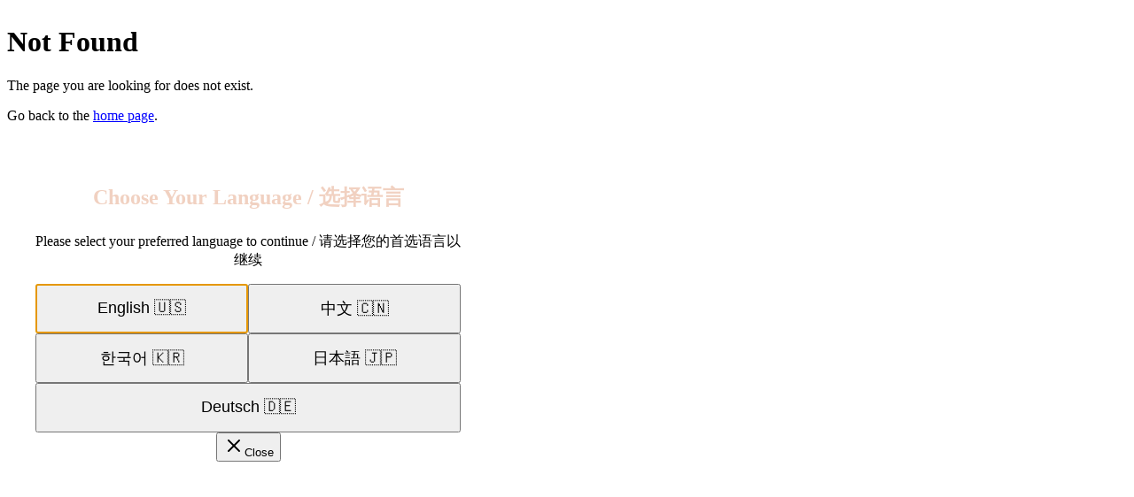

--- FILE ---
content_type: text/html
request_url: https://asmrpleasure.com/tag/sister-susu/
body_size: 146
content:
<!DOCTYPE html><html translate="no"><head><meta charset="UTF-8"><meta name="viewport" content="width=device-width,initial-scale=1"><title>ASMRPleasure</title><!--app-head-html--><script type="module" crossorigin src="/_assets/index-BaTCk6I8.js"></script><link rel="stylesheet" crossorigin href="/_assets/index-C016KU47.css"></head><body><div id="root"><!--app-html--></div><script defer src="https://floot.com/t.js"></script></body></html>

--- FILE ---
content_type: text/css
request_url: https://asmrpleasure.com/_assets/index-C016KU47.css
body_size: 29228
content:
@layer base{._content_1hxhe_2{max-width:20rem;padding:var(--spacing-2) var(--spacing-3);background-color:var(--popup);color:var(--popup-foreground);border-radius:var(--radius);font-size:.875rem;line-height:1.4;box-shadow:var(--shadow-md);font-family:var(--font-family-base);border:1px solid var(--border);z-index:var(--z-overlay);overflow-wrap:break-word;word-break:keep-all;animation-duration:var(--animation-duration-normal);animation-timing-function:cubic-bezier(.16,1,.3,1);will-change:transform,opacity}._content_1hxhe_2[data-state=delayed-open][data-side=top]{animation-name:_slideDownAndFade_1hxhe_1}._content_1hxhe_2[data-state=delayed-open][data-side=bottom]{animation-name:_slideUpAndFade_1hxhe_1}._content_1hxhe_2[data-state=delayed-open][data-side=left]{animation-name:_slideRightAndFade_1hxhe_1}._content_1hxhe_2[data-state=delayed-open][data-side=right]{animation-name:_slideLeftAndFade_1hxhe_1}@keyframes _slideUpAndFade_1hxhe_1{0%{opacity:0;transform:translateY(4px)}to{opacity:1;transform:translateY(0)}}@keyframes _slideDownAndFade_1hxhe_1{0%{opacity:0;transform:translateY(-4px)}to{opacity:1;transform:translateY(0)}}@keyframes _slideLeftAndFade_1hxhe_1{0%{opacity:0;transform:translate(4px)}to{opacity:1;transform:translate(0)}}@keyframes _slideRightAndFade_1hxhe_1{0%{opacity:0;transform:translate(-4px)}to{opacity:1;transform:translate(0)}}}@layer base{._toaster_uhdob_2{--viewport-padding: var(--spacing-4);--toast-width: 360px;--toast-border-radius: var(--radius);--toast-font-family: var(--font-family-base);--toast-animation-duration: var(--animation-duration-normal)}._toast_uhdob_2{display:flex;align-items:flex-start;gap:var(--spacing-3);padding:var(--spacing-4);background-color:var(--card);color:var(--card-foreground);border-radius:var(--radius);box-shadow:var(--shadow-md);border:1px solid var(--border);width:var(--toast-width);position:relative;animation:_slideIn_uhdob_1 var(--toast-animation-duration) cubic-bezier(.16,1,.3,1);transition:transform .2s ease,opacity .2s ease}._toast_uhdob_2:focus{outline:none;box-shadow:var(--shadow-focus)}._toast_uhdob_2:hover{transform:translateY(-2px)}._content_uhdob_35{flex:1;display:flex;flex-direction:column;gap:var(--spacing-1);min-width:0}._title_uhdob_43{font-weight:600;font-size:1rem;color:var(--card-foreground);line-height:1.4}._description_uhdob_50{font-size:.875rem;color:var(--muted-foreground);line-height:1.4}._icon_uhdob_56{display:flex;align-items:center;justify-content:center;flex-shrink:0;width:1.5rem;height:1.5rem;color:var(--primary)}._actionButton_uhdob_66{padding:var(--spacing-2) var(--spacing-3);background-color:var(--primary);color:var(--primary-foreground);border:none;border-radius:var(--radius-sm);font-weight:500;font-size:.875rem;cursor:pointer;transition:background-color var(--animation-duration-fast) ease;margin-left:var(--spacing-2);white-space:nowrap}._actionButton_uhdob_66:hover{background-color:color-mix(in srgb,var(--primary) 90%,black)}._actionButton_uhdob_66:focus-visible{outline:none;box-shadow:var(--shadow-focus)}._actionButton_uhdob_66:active{background-color:color-mix(in srgb,var(--primary) 80%,black)}._cancelButton_uhdob_93{padding:var(--spacing-2) var(--spacing-3);background-color:var(--muted);color:var(--muted-foreground);border:none;border-radius:var(--radius-sm);font-weight:500;font-size:.875rem;cursor:pointer;transition:background-color var(--animation-duration-fast) ease;white-space:nowrap}._cancelButton_uhdob_93:hover{background-color:color-mix(in srgb,var(--muted) 80%,white)}._cancelButton_uhdob_93:focus-visible{outline:none;box-shadow:var(--shadow-focus)}._cancelButton_uhdob_93:active{background-color:color-mix(in srgb,var(--muted) 75%,white)}._closeButton_uhdob_119{position:absolute;top:var(--spacing-2);right:var(--spacing-2);display:flex;align-items:center;justify-content:center;width:1.5rem;height:1.5rem;border-radius:var(--radius-sm);background-color:transparent;color:var(--muted-foreground);border:none;cursor:pointer;opacity:.7;transition:opacity var(--animation-duration-fast) ease,background-color var(--animation-duration-fast) ease}._closeButton_uhdob_119:hover{opacity:1;background-color:var(--muted)}._closeButton_uhdob_119:focus-visible{outline:none;box-shadow:var(--shadow-focus);opacity:1}.dark ._toast_uhdob_2{border-color:var(--border)}.dark ._actionButton_uhdob_66:hover{background-color:color-mix(in srgb,var(--primary) 90%,white)}.dark ._actionButton_uhdob_66:active{background-color:color-mix(in srgb,var(--primary) 80%,white)}.dark ._cancelButton_uhdob_93:hover{background-color:color-mix(in srgb,var(--muted) 80%,black)}.dark ._cancelButton_uhdob_93:active{background-color:color-mix(in srgb,var(--muted) 70%,black)}@keyframes _slideIn_uhdob_1{0%{transform:translate(calc(100% + var(--viewport-padding)));opacity:0}to{transform:translate(0);opacity:1}}}@layer base{._overlay_5qyzt_2{position:fixed;top:0;right:0;bottom:0;left:0;background-color:color-mix(in srgb,black 50%,transparent);z-index:var(--z-overlay);animation:_overlayShow_5qyzt_1 var(--animation-duration-normal) cubic-bezier(.16,1,.3,1)}._content_5qyzt_11{position:fixed;top:50%;left:50%;transform:translate(-50%,-50%);max-width:90vw;max-height:85vh;width:32rem;background-color:var(--popup);color:var(--popup-foreground);border-radius:var(--radius-md);box-shadow:var(--shadow-lg);z-index:var(--z-overlay);overflow:auto;padding:var(--spacing-6);animation:_contentShow_5qyzt_1 var(--animation-duration-normal) cubic-bezier(.16,1,.3,1)}._close_5qyzt_30{position:absolute;top:var(--spacing-4);right:var(--spacing-4);display:flex;align-items:center;justify-content:center;width:2rem;height:2rem;border-radius:var(--radius-full);background-color:var(--muted);color:var(--muted-foreground);border:none;cursor:pointer;transition:background-color var(--animation-duration-fast) ease,color var(--animation-duration-fast) ease,transform var(--animation-duration-fast) ease}._close_5qyzt_30:hover{background-color:var(--muted-foreground);color:var(--muted);transform:scale(1.05)}._close_5qyzt_30:focus-visible{outline:none;box-shadow:var(--shadow-focus)}._closeIcon_5qyzt_61{width:1rem;height:1rem}._header_5qyzt_66{margin-bottom:var(--spacing-4)}._footer_5qyzt_70{display:flex;justify-content:flex-end;gap:var(--spacing-2);margin-top:var(--spacing-6)}._title_5qyzt_77{font-family:var(--font-family-heading);font-size:1.25rem;font-weight:600;color:var(--popup-foreground);line-height:1.4;margin-bottom:var(--spacing-2)}._description_5qyzt_86{font-size:.875rem;color:var(--muted-foreground);line-height:1.5;margin-bottom:var(--spacing-4)}._screenReaderText_5qyzt_93{position:absolute;width:1px;height:1px;padding:0;margin:-1px;overflow:hidden;clip:rect(0,0,0,0);white-space:nowrap;border-width:0}@keyframes _overlayShow_5qyzt_1{0%{opacity:0}to{opacity:1}}@keyframes _contentShow_5qyzt_1{0%{opacity:0;scale:.95}to{opacity:1;scale:1}}}@layer base{._button_3z9qi_2{display:inline-flex;align-items:center;justify-content:center;gap:var(--spacing-2);font-family:var(--font-family-base);font-weight:500;border-radius:var(--radius);white-space:nowrap;text-decoration:none;cursor:pointer;transition:background-color var(--animation-duration-fast) ease,border-color var(--animation-duration-fast) ease,color var(--animation-duration-fast) ease;outline:none;border:1px solid transparent}._button_3z9qi_2:focus-visible{box-shadow:var(--shadow-focus)}._sm_3z9qi_27{height:1.5rem;padding:0 var(--spacing-2);font-size:.875rem}._md_3z9qi_33{height:2.5rem;padding:0 var(--spacing-3);font-size:.9375rem}._lg_3z9qi_39{height:3rem;padding:0 var(--spacing-4);font-size:1rem;border-radius:var(--radius-md)}._icon_3z9qi_47,._icon-md_3z9qi_48{width:2rem;height:2rem;padding:0}._icon-sm_3z9qi_54{width:1.5rem;height:1.5rem;padding:0}._icon-lg_3z9qi_60{width:2.5rem;height:2.5rem;padding:0;border-radius:var(--radius-md)}._button_3z9qi_2 svg{flex-shrink:0}._sm_3z9qi_27 svg,._icon-sm_3z9qi_54 svg{width:1rem;height:1rem}._md_3z9qi_33 svg,._icon_3z9qi_47 svg,._icon-md_3z9qi_48 svg{width:1.25rem;height:1.25rem}._lg_3z9qi_39 svg,._icon-lg_3z9qi_60 svg{width:1.5rem;height:1.5rem}._primary_3z9qi_92{background-color:var(--primary);color:var(--primary-foreground);--spinner-color: var(--primary-foreground)}._primary_3z9qi_92:hover{background-color:color-mix(in srgb,var(--primary),black 10%)}._primary_3z9qi_92:active{background-color:color-mix(in srgb,var(--primary),black 20%)}._secondary_3z9qi_106{background-color:var(--secondary);color:var(--secondary-foreground);--spinner-color: var(--secondary-foreground)}._secondary_3z9qi_106:hover{background-color:color-mix(in srgb,var(--secondary),black 10%)}._secondary_3z9qi_106:active{background-color:color-mix(in srgb,var(--secondary),black 20%)}._destructive_3z9qi_120{background-color:var(--error);color:var(--error-foreground);--spinner-color: var(--error-foreground)}._destructive_3z9qi_120:hover{background-color:color-mix(in srgb,var(--error),black 10%)}._destructive_3z9qi_120:active{background-color:color-mix(in srgb,var(--error),black 20%)}._outline_3z9qi_134{background-color:color-mix(in srgb,var(--background),transparent 70%);border-color:var(--border);color:var(--foreground);--spinner-color: var(--primary);-webkit-backdrop-filter:blur(4px);backdrop-filter:blur(4px)}._outline_3z9qi_134:hover{background-color:var(--muted);color:var(--foreground)}._outline_3z9qi_134:active{background-color:color-mix(in srgb,var(--muted),black 10%)}._ghost_3z9qi_151{background-color:transparent;color:var(--foreground);--spinner-color: var(--primary)}._ghost_3z9qi_151:hover{background-color:var(--muted)}._ghost_3z9qi_151:active{background-color:color-mix(in srgb,var(--muted),black 10%)}._link_3z9qi_165{background-color:transparent;color:var(--primary);height:auto;padding:0;text-decoration:none;--spinner-color: var(--primary)}._link_3z9qi_165:hover{text-decoration:underline;color:color-mix(in srgb,var(--primary),black 10%)}._link_3z9qi_165:active{color:color-mix(in srgb,var(--primary),black 20%)}._disabled_3z9qi_184{opacity:.6;cursor:not-allowed;pointer-events:none}.dark ._outline_3z9qi_134{border-color:var(--border);color:var(--foreground)}.dark ._outline_3z9qi_134:hover{background-color:var(--muted)}.dark ._outline_3z9qi_134:active{background-color:color-mix(in srgb,var(--muted),black 20%)}.dark ._ghost_3z9qi_151:hover{background-color:var(--muted)}.dark ._ghost_3z9qi_151:active{background-color:color-mix(in srgb,var(--muted),black 20%)}}._dialogContent_61eul_1{max-width:480px;text-align:center;padding:var(--spacing-8)}._dialogTitle_61eul_7{font-size:1.5rem;margin-bottom:var(--spacing-6);color:var(--foreground);line-height:1.3}._buttonContainer_61eul_14{display:flex;flex-wrap:wrap;gap:var(--spacing-4);justify-content:center}._languageButton_61eul_21{flex-basis:calc(50% - var(--spacing-2));flex-grow:1;font-size:1.125rem;height:3.5rem;min-height:48px}@media(max-width:480px){._dialogContent_61eul_1{padding:1.5rem 1rem;max-width:calc(100vw - 2rem)}._dialogTitle_61eul_7{font-size:1.125rem;margin-bottom:1rem}._buttonContainer_61eul_14{flex-direction:column;gap:.75rem}._languageButton_61eul_21{width:100%;font-size:1rem;height:48px;min-height:48px}}@media(max-width:360px){._dialogContent_61eul_1{padding:1rem .75rem;max-width:calc(100vw - 1.5rem)}._dialogTitle_61eul_7{font-size:1rem;margin-bottom:.75rem;line-height:1.25}._buttonContainer_61eul_14{gap:.5rem}._languageButton_61eul_21{font-size:.9375rem;height:48px;min-height:48px}}@layer base{._skeleton_1x4nk_2{position:relative;overflow:hidden;background-color:var(--muted);border-radius:var(--radius);width:100%;height:1rem;animation:_pulse_1x4nk_1 var(--animation-duration-slow) ease-in-out infinite}._skeleton_1x4nk_2:after{content:"";position:absolute;top:0;right:0;bottom:0;left:0;transform:translate(-100%);background-image:linear-gradient(90deg,transparent,rgba(255,255,255,.2),transparent);animation:_shimmer_1x4nk_1 2s infinite}@keyframes _pulse_1x4nk_1{0%{opacity:.85}50%{opacity:.65}to{opacity:.85}}@keyframes _shimmer_1x4nk_1{to{transform:translate(100%)}}.dark ._skeleton_1x4nk_2{background-color:var(--muted)}.dark ._skeleton_1x4nk_2:after{background-image:linear-gradient(90deg,transparent,rgba(255,255,255,.05),transparent)}}@layer base{._spinner_10u53_2{position:relative;display:inline-flex;align-items:center;justify-content:center;flex-shrink:0;color:currentColor}._spinnerInner_10u53_11{position:absolute;width:100%;height:100%;border-radius:50%;border:2px solid transparent;border-top-color:var(--spinner-color, var(--primary));animation:_spin_10u53_2 var(--animation-duration-slow) linear infinite}._sm_10u53_21{width:1rem;height:1rem}._sm_10u53_21 ._spinnerInner_10u53_11{border-width:2px}._md_10u53_30{width:1.5rem;height:1.5rem}._md_10u53_30 ._spinnerInner_10u53_11{border-width:2.5px}._lg_10u53_39{width:2.5rem;height:2.5rem}._lg_10u53_39 ._spinnerInner_10u53_11{border-width:3px}@keyframes _spin_10u53_2{0%{transform:rotate(0)}to{transform:rotate(360deg)}}}._paypalCheckout_1oqvk_1{position:relative;width:100%;min-height:120px;display:flex;flex-direction:column;gap:var(--spacing-3)}._buttonSkeleton_1oqvk_10{width:100%;height:48px;border-radius:var(--radius-sm)}._processingOverlay_1oqvk_16{position:absolute;top:0;left:0;right:0;bottom:0;background-color:color-mix(in srgb,var(--surface),transparent 20%);-webkit-backdrop-filter:blur(2px);backdrop-filter:blur(2px);display:flex;flex-direction:column;align-items:center;justify-content:center;gap:var(--spacing-3);z-index:var(--z-content);border-radius:var(--radius-md);color:var(--foreground);font-size:var(--text-sm);font-weight:500}._errorContainer_1oqvk_36{display:flex;flex-direction:column;gap:var(--spacing-2)}._errorMessage_1oqvk_42{display:flex;align-items:center;gap:var(--spacing-2);padding:var(--spacing-3);background-color:color-mix(in srgb,var(--error),black 80%);color:var(--error);border:1px solid color-mix(in srgb,var(--error),black 60%);border-radius:var(--radius);font-size:var(--text-sm)}._errorMessage_1oqvk_42 svg{flex-shrink:0}._errorDetails_1oqvk_58{padding:var(--spacing-2) var(--spacing-3);background-color:color-mix(in srgb,var(--muted),black 90%);border:1px solid var(--border-subtle);border-radius:var(--radius-sm);font-size:var(--text-xs);color:var(--muted-foreground)}._errorDetail_1oqvk_58{margin-bottom:var(--spacing-1)}._errorDetail_1oqvk_58:last-child{margin-bottom:0}._errorRaw_1oqvk_75{margin-top:var(--spacing-1);padding:var(--spacing-2);background-color:color-mix(in srgb,var(--surface),black 95%);border-radius:var(--radius-sm);font-family:var(--font-family-monospace);font-size:.75rem;overflow-x:auto;white-space:pre-wrap;word-break:break-all}._retryButton_1oqvk_87{display:flex;align-items:center;gap:var(--spacing-2);padding:var(--spacing-2) var(--spacing-3);background-color:var(--secondary);color:var(--secondary-foreground);border:none;border-radius:var(--radius-sm);font-size:var(--text-sm);font-weight:500;cursor:pointer;transition:background-color var(--animation-duration-fast) ease-in-out;align-self:flex-start}._retryButton_1oqvk_87:hover:not(:disabled){background-color:var(--secondary-hover)}._retryButton_1oqvk_87:active:not(:disabled){background-color:var(--secondary-active)}._retryButton_1oqvk_87:disabled{opacity:.6;cursor:not-allowed}._retryButton_1oqvk_87 svg{flex-shrink:0}._buttonContainer_1oqvk_120{width:100%;transition:all .3s ease}._buttonContainer_1oqvk_120:hover:not(._hidden_1oqvk_125){transform:translateY(-2px);box-shadow:0 4px 20px #0003}._buttonContainer_1oqvk_120._hidden_1oqvk_125{opacity:.5;pointer-events:none}._modalOverlay_195op_1{position:fixed;top:0;left:0;right:0;bottom:0;background-color:#000c;display:flex;align-items:center;justify-content:center;z-index:calc(var(--z-critical) + 1);padding:var(--spacing-4)}._modalContent_195op_15{background-color:var(--surface);border:1px solid var(--border);border-radius:var(--radius-lg);box-shadow:var(--shadow-lg);width:100%;max-width:520px;max-height:90vh;overflow-y:auto}._modalHeader_195op_26{display:flex;align-items:center;justify-content:space-between;padding:var(--spacing-6) var(--spacing-6) var(--spacing-4);border-bottom:1px solid var(--border-subtle)}._modalTitle_195op_34{font-size:1.25rem;font-weight:600;margin:0;color:var(--foreground)}._closeButton_195op_41{color:var(--muted-foreground)}._closeButton_195op_41:hover{color:var(--foreground)}._modalBody_195op_49{padding:var(--spacing-6)}._qrCodeSection_195op_54{text-align:center;margin-bottom:var(--spacing-8)}._qrCodeContainer_195op_59{display:flex;flex-direction:column;align-items:center;gap:var(--spacing-3)}._qrCodeImage_195op_66{width:200px;height:200px;border-radius:var(--radius);box-shadow:var(--shadow);object-fit:contain}._qrCodeLabel_195op_74{font-size:.875rem;color:var(--muted-foreground);margin:0}._instructionsSection_195op_81{margin-bottom:var(--spacing-8)}._instructionsTitle_195op_85{font-size:1rem;font-weight:600;color:var(--foreground);margin:0 0 var(--spacing-4)}._instructionsList_195op_92{display:flex;flex-direction:column;gap:var(--spacing-3)}._instructionStep_195op_98{display:flex;align-items:center;gap:var(--spacing-3);padding:var(--spacing-3);background-color:var(--surface-elevated);border-radius:var(--radius);border:1px solid var(--border-subtle)}._stepNumber_195op_108{display:flex;align-items:center;justify-content:center;width:24px;height:24px;background-color:var(--primary);color:var(--primary-foreground);border-radius:50%;font-size:.875rem;font-weight:600;flex-shrink:0}._supportInfo_195op_123{margin-top:var(--spacing-4);padding:var(--spacing-4);background-color:#eef2ff;border-radius:var(--radius);border:1px solid #c7d2fe}._supportText_195op_133{color:#374151;margin:0;font-size:.875rem;line-height:1.5;text-align:center;font-weight:500}._pricingSection_195op_144{margin-bottom:var(--spacing-6)}._pricingSectionTitle_195op_148{font-size:1rem;font-weight:600;color:var(--foreground);margin:0 0 var(--spacing-4)}._pricingContent_195op_155{display:flex;flex-direction:column;gap:var(--spacing-3)}._pricingPlan_195op_161{display:flex;align-items:center;justify-content:space-between;padding:var(--spacing-4);background-color:var(--surface-elevated);border:1px solid var(--border);border-radius:var(--radius);transition:all .3s ease}._pricingPlan_195op_161:hover{transform:translateY(-2px);box-shadow:0 4px 20px #0003;border-color:var(--primary)}._selectedPlan_195op_178{background-color:var(--surface-hover);border-color:var(--primary)}._planInfo_195op_183{flex:1}._planName_195op_187{font-weight:600;color:var(--foreground);margin-bottom:var(--spacing-1)}._planDescription_195op_193{font-size:.875rem;color:var(--muted-foreground);line-height:1.4}._planPrice_195op_199{font-weight:600;color:var(--primary);font-size:1.125rem}._pricingSkeleton_195op_206{display:flex;flex-direction:column;gap:var(--spacing-3)}._pricingSkeletonItem_195op_212{padding:var(--spacing-4)}._pricingError_195op_216{text-align:center;padding:var(--spacing-4)}._errorMessage_195op_221{color:var(--error);margin:0;font-size:.875rem}@media(max-width:768px){._modalOverlay_195op_1{padding:var(--spacing-2)}._modalContent_195op_15{max-width:100%}._modalHeader_195op_26{padding:var(--spacing-4) var(--spacing-4) var(--spacing-3)}._modalBody_195op_49{padding:var(--spacing-4)}._modalTitle_195op_34{font-size:1.125rem}._qrCodeContainer_195op_59{gap:var(--spacing-2)}._instructionStep_195op_98{padding:var(--spacing-3) var(--spacing-2);gap:var(--spacing-2);font-size:.875rem}._stepNumber_195op_108{width:20px;height:20px;font-size:.75rem}._pricingPlan_195op_161{padding:var(--spacing-3)}._planName_195op_187{font-size:.9375rem}._planDescription_195op_193{font-size:.8125rem}._planPrice_195op_199{font-size:1rem}}._modalOverlay_vyl44_1{position:fixed;top:0;left:0;right:0;bottom:0;background-color:#000c;display:flex;align-items:center;justify-content:center;z-index:var(--z-critical);padding:var(--spacing-4)}._modalContent_vyl44_15{background-color:var(--surface);border:1px solid var(--border);border-radius:var(--radius-lg);box-shadow:var(--shadow-lg);width:100%;max-width:480px;max-height:90vh;overflow-y:auto}._modalHeader_vyl44_26{display:flex;align-items:center;justify-content:space-between;padding:var(--spacing-6) var(--spacing-6) var(--spacing-4);border-bottom:1px solid var(--border-subtle)}._titleContainer_vyl44_34{display:flex;align-items:center;gap:var(--spacing-2)}._backButton_vyl44_40{color:var(--muted-foreground)}._backButton_vyl44_40:hover{color:var(--foreground)}._modalTitle_vyl44_48{font-size:1.25rem;font-weight:600;margin:0;color:var(--foreground)}._closeButton_vyl44_55{color:var(--muted-foreground)}._closeButton_vyl44_55:hover{color:var(--foreground)}._modalBody_vyl44_63{padding:var(--spacing-6)}._modalDescription_vyl44_67{text-align:center;color:var(--muted-foreground);margin:0 0 var(--spacing-6);font-size:.9375rem}._paypalContainer_vyl44_74{margin-top:var(--spacing-4)}._paypalLegacyContainer_vyl44_79{margin-top:var(--spacing-4);text-align:center}._paypalLegacyButton_vyl44_84{width:100%;margin-bottom:var(--spacing-3);background-color:var(--primary);color:var(--primary-foreground);font-weight:600;padding:var(--spacing-3) var(--spacing-4);border-radius:var(--radius);border:none;cursor:pointer;transition:background-color .3s ease}._paypalLegacyButton_vyl44_84:hover:not(:disabled){background-color:var(--primary-hover)}._paypalLegacyButton_vyl44_84:disabled{opacity:.6;cursor:not-allowed}._paypalLegacyNote_vyl44_106{font-size:.875rem;color:var(--muted-foreground);margin:0;line-height:1.4}._maintenanceContent_vyl44_114{text-align:center;padding:var(--spacing-4) 0}._maintenanceIcon_vyl44_119{color:#e4c567;margin-bottom:var(--spacing-4)}._maintenanceTitle_vyl44_124{font-size:1.25rem;font-weight:600;color:var(--foreground);margin:0 0 var(--spacing-4)}._maintenanceDescription_vyl44_131{color:var(--muted-foreground);margin:0 0 var(--spacing-6);line-height:1.5}._maintenanceDetails_vyl44_137{background-color:var(--muted);border-radius:var(--radius);padding:var(--spacing-4);margin:0 0 var(--spacing-6);text-align:left}._maintenanceDetails_vyl44_137 p{margin:0 0 var(--spacing-2);color:var(--muted-foreground);font-size:.9375rem}._maintenanceDetails_vyl44_137 p:last-child{margin-bottom:0}._maintenanceFooter_vyl44_155{color:var(--muted-foreground);font-size:.875rem;font-style:italic;margin:0}._paymentMethodsContainer_vyl44_163{margin-top:var(--spacing-4)}._paymentMethodsTitle_vyl44_167{font-size:1rem;font-weight:600;color:var(--foreground);margin:0 0 var(--spacing-4)}._paymentMethods_vyl44_163{display:flex;flex-direction:column;gap:var(--spacing-3)}._paymentMethod_vyl44_163{display:flex;align-items:center;gap:var(--spacing-4);padding:var(--spacing-4);background-color:var(--surface-elevated);border:1px solid var(--border);border-radius:var(--radius);cursor:pointer;transition:all .3s ease;width:100%;text-align:left;position:relative}._paymentMethod_vyl44_163:hover:not(._disabled_vyl44_195){background-color:var(--surface-hover);border-color:var(--primary);transform:translateY(-2px);box-shadow:0 4px 20px #0003}._paymentMethod_vyl44_163._disabled_vyl44_195{opacity:.6;cursor:not-allowed}._paymentMethodIcon_vyl44_207{display:flex;align-items:center;justify-content:center;width:40px;height:40px;background-color:var(--muted);border-radius:var(--radius-sm);color:var(--primary);flex-shrink:0}._paymentMethod_vyl44_163._disabled_vyl44_195 ._paymentMethodIcon_vyl44_207{color:var(--muted-foreground)}._paymentMethodContent_vyl44_223{flex:1}._paymentMethodName_vyl44_227{font-size:1rem;font-weight:600;color:var(--foreground);margin-bottom:var(--spacing-1)}._paymentMethod_vyl44_163._disabled_vyl44_195 ._paymentMethodName_vyl44_227{color:var(--muted-foreground)}._paymentMethodDescription_vyl44_238{font-size:.875rem;color:var(--muted-foreground);line-height:1.4}._comingSoonBadge_vyl44_244{position:absolute;top:var(--spacing-2);right:var(--spacing-2);background-color:var(--warning);color:var(--warning-foreground);font-size:.75rem;font-weight:600;padding:var(--spacing-1) var(--spacing-2);border-radius:var(--radius-sm)}._maintenanceBadge_vyl44_256{position:absolute;top:var(--spacing-2);right:var(--spacing-2);background-color:var(--error);color:var(--error-foreground);font-size:.75rem;font-weight:600;padding:var(--spacing-1) var(--spacing-2);border-radius:var(--radius-sm)}@media(max-width:768px){._modalOverlay_vyl44_1{padding:var(--spacing-2)}._modalHeader_vyl44_26{padding:var(--spacing-4) var(--spacing-4) var(--spacing-3)}._modalBody_vyl44_63{padding:var(--spacing-4)}._modalTitle_vyl44_48{font-size:1.125rem}._paymentMethod_vyl44_163{padding:var(--spacing-3);gap:var(--spacing-3)}._paymentMethodIcon_vyl44_207{width:36px;height:36px}._paymentMethodName_vyl44_227{font-size:.9375rem}._paymentMethodDescription_vyl44_238{font-size:.8125rem}}._pageContainer_a011m_1{background-color:#111317;color:var(--foreground);min-height:100vh;padding-bottom:var(--spacing-16)}._hero_a011m_9{padding:var(--spacing-16) var(--spacing-6) var(--spacing-12);text-align:center;background:linear-gradient(135deg,#2b1736,#451736)}._heroContent_a011m_15{max-width:800px;margin:0 auto;display:flex;flex-direction:column;align-items:center;gap:var(--spacing-4)}._heroIcon_a011m_24{color:#ec93ce;filter:drop-shadow(0 0 15px hsla(320,70%,75%,.4))}._heroTitle_a011m_29{font-family:var(--font-family-heading);font-size:3rem;font-weight:400;line-height:1.1;text-shadow:0 2px 10px rgba(0,0,0,.5);margin:0}._heroSubtitle_a011m_38{font-size:1.25rem;max-width:600px;color:#d3d7de;line-height:1.5;margin:0}._pricingSection_a011m_47,._faqSection_a011m_48{max-width:1400px;margin:0 auto;padding:var(--spacing-16) var(--spacing-6)}._sectionTitle_a011m_54{font-family:var(--font-family-heading);font-size:2.5rem;font-weight:700;text-align:center;margin-bottom:var(--spacing-12);margin-top:0}._pricingGrid_a011m_64{display:grid;grid-template-columns:repeat(auto-fit,minmax(280px,1fr));gap:var(--spacing-6);max-width:1200px;margin:0 auto}._pricingCard_a011m_72{background-color:#1a1d23;border:1px solid hsl(220 15% 20%);border-radius:var(--radius-lg);padding:var(--spacing-6);display:flex;flex-direction:column;position:relative;transition:all .3s ease}._pricingCard_a011m_72:hover{transform:translateY(-4px);box-shadow:0 8px 32px #0000004d;border-color:#414958}._popularPlan_a011m_89{border-color:#c39;transform:scale(1.05);box-shadow:0 8px 32px #cc339926}._premiumPlan_a011m_95{border-color:#f5c73d;background:linear-gradient(135deg,#1a1d23,#181610)}._popularBadge_a011m_100,._premiumBadge_a011m_101{position:absolute;top:-12px;left:50%;transform:translate(-50%);padding:var(--spacing-1) var(--spacing-4);border-radius:var(--radius-full);font-size:.875rem;font-weight:600;white-space:nowrap}._popularBadge_a011m_100{background:linear-gradient(90deg,#e052b1,#a347d1);color:var(--foreground)}._premiumBadge_a011m_101{background:linear-gradient(90deg,#f4c025,#e69119);color:#302503}._planHeader_a011m_123{text-align:center;margin-bottom:var(--spacing-6)}._planName_a011m_128{font-size:1.5rem;font-weight:700;margin:0 0 var(--spacing-1);font-family:var(--font-family-heading)}._planSubtitle_a011m_135{font-size:.875rem;color:#a7afbe;margin:0 0 var(--spacing-4)}._planPricing_a011m_141{display:flex;align-items:baseline;justify-content:center;gap:var(--spacing-1)}._planPrice_a011m_148{font-size:2.5rem;font-weight:800;font-family:var(--font-family-heading);color:var(--foreground)}._planPeriod_a011m_155{font-size:1rem;color:#a7afbe;font-weight:500}._planSavings_a011m_161{color:#5cd685;font-weight:600;font-size:.875rem;margin:var(--spacing-1) 0 0}._featuresContainer_a011m_168{flex:1;margin-bottom:var(--spacing-6)}._featureRow_a011m_173{display:flex;align-items:center;justify-content:space-between;padding:var(--spacing-3) 0;border-bottom:1px solid hsl(220 15% 18%);font-size:.875rem}._featureRow_a011m_173:last-child{border-bottom:none}._featureIconEnabled_a011m_186{color:#5cd685;flex-shrink:0}._featureIconDisabled_a011m_191{color:#d65c5c;flex-shrink:0}._planButton_a011m_196{width:100%;border-radius:var(--radius);font-weight:600;height:48px}._maintenanceBanner_a011m_204{background:linear-gradient(135deg,#3d320f,#2e210f);border:1px solid hsl(45 50% 25%);border-radius:var(--radius-lg);padding:var(--spacing-8);text-align:center;margin-bottom:var(--spacing-8);max-width:800px;margin-left:auto;margin-right:auto}._maintenanceBannerTitle_a011m_216{font-size:1.5rem;font-weight:700;color:#ecd693;margin:0 0 var(--spacing-4);font-family:var(--font-family-heading)}._maintenanceBannerText_a011m_224{font-size:1rem;line-height:1.6;color:#e8e0c9;margin:0 0 var(--spacing-3)}._maintenanceBannerSubtext_a011m_231{font-size:.875rem;color:#c9be9c;margin:0;font-style:italic}._maintenanceMessage_a011m_238{width:100%;padding:var(--spacing-4);background-color:#362e17;border:1px solid hsl(45 40% 25%);border-radius:var(--radius);text-align:center}._maintenanceText_a011m_247{font-size:.875rem;font-weight:600;color:#e6d299;margin:0 0 var(--spacing-1)}._maintenanceSubtext_a011m_254{font-size:.75rem;color:#c9b882;margin:0}._errorMessage_a011m_261{text-align:center;padding:var(--spacing-8);background-color:#3d0f0f;border:1px solid hsl(0 60% 25%);border-radius:var(--radius-lg);max-width:600px;margin:0 auto}._errorMessage_a011m_261 p{margin:0 0 var(--spacing-4);color:#f0c2c2;font-size:1rem}._faqGrid_a011m_278{display:grid;grid-template-columns:repeat(auto-fit,minmax(400px,1fr));gap:var(--spacing-6);max-width:1000px;margin:0 auto}._faqCard_a011m_286{background-color:#1a1d23;border:1px solid hsl(220 15% 20%);border-radius:var(--radius-lg);padding:var(--spacing-6);transition:all .3s ease}._faqCard_a011m_286:hover{border-color:#414958;transform:translateY(-2px);box-shadow:0 4px 20px #0003}._faqQuestion_a011m_300{display:flex;align-items:flex-start;gap:var(--spacing-3);margin-bottom:var(--spacing-3)}._faqIcon_a011m_307{color:#d65cad;flex-shrink:0;margin-top:2px}._faqQuestion_a011m_300 h3{font-size:1.125rem;font-weight:600;margin:0;line-height:1.4;color:var(--foreground)}._faqAnswer_a011m_321{font-size:.95rem;line-height:1.6;color:#c4c9d4;margin:0;padding-left:calc(20px + var(--spacing-3))}@media(max-width:1024px){._hero_a011m_9{padding:var(--spacing-12) var(--spacing-4) var(--spacing-8)}._heroTitle_a011m_29{font-size:2.75rem}}@media(max-width:768px){._hero_a011m_9{padding:var(--spacing-8) var(--spacing-4) var(--spacing-6)}._heroTitle_a011m_29{font-size:2.5rem;line-height:1.2}._heroSubtitle_a011m_38{font-size:1.125rem;line-height:1.6}._sectionTitle_a011m_54{font-size:2rem}._pricingGrid_a011m_64{grid-template-columns:1fr;max-width:400px}._popularPlan_a011m_89{transform:scale(1)}._faqGrid_a011m_278{grid-template-columns:1fr}._planPrice_a011m_148{font-size:2rem}}@media(max-width:480px){._hero_a011m_9{padding:var(--spacing-6) var(--spacing-3) var(--spacing-4)}._heroTitle_a011m_29{font-size:2rem;line-height:1.3}._heroSubtitle_a011m_38{font-size:1rem;line-height:1.5}._pricingSection_a011m_47,._faqSection_a011m_48{padding:var(--spacing-12) var(--spacing-4)}._pricingCard_a011m_72,._faqCard_a011m_286{padding:var(--spacing-4)}._faqAnswer_a011m_321{padding-left:0;margin-top:var(--spacing-2)}._faqQuestion_a011m_300{flex-direction:column;gap:var(--spacing-2)}}._subTrigger_1ts7i_1,._item_1ts7i_2,._checkboxItem_1ts7i_3,._radioItem_1ts7i_4{position:relative;display:flex;align-items:center;border-radius:var(--radius-sm);padding:var(--spacing-2) var(--spacing-3);font-size:.875rem;outline:none;cursor:pointer;-webkit-user-select:none;user-select:none;transition:background-color var(--animation-duration-fast) ease}._subTrigger_1ts7i_1[data-disabled],._item_1ts7i_2[data-disabled],._checkboxItem_1ts7i_3[data-disabled],._radioItem_1ts7i_4[data-disabled]{opacity:.5;pointer-events:none}._subTrigger_1ts7i_1[data-state=open],._subTrigger_1ts7i_1:focus,._item_1ts7i_2:focus,._checkboxItem_1ts7i_3:focus,._radioItem_1ts7i_4:focus{background-color:var(--muted)}._inset_1ts7i_33{padding-left:var(--spacing-8)}._subTriggerIcon_1ts7i_37{margin-left:auto;height:1rem;width:1rem}._subContent_1ts7i_43,._content_1ts7i_44{z-index:var(--z-overlay);min-width:8rem;overflow:hidden;border-radius:var(--radius-md);border:1px solid var(--border);background-color:var(--popup);color:var(--popup-foreground);box-shadow:var(--shadow-md);padding:var(--spacing-2);animation:_contentFadeIn_1ts7i_1 var(--animation-duration-normal) cubic-bezier(.16,1,.3,1)}._content_1ts7i_44[data-state=closed]{animation:_contentFadeOut_1ts7i_1 var(--animation-duration-fast) cubic-bezier(.16,1,.3,1)}@keyframes _contentFadeIn_1ts7i_1{0%{opacity:0;transform:scale(.96)}to{opacity:1;transform:scale(1)}}@keyframes _contentFadeOut_1ts7i_1{0%{opacity:1;transform:scale(1)}to{opacity:0;transform:scale(.96)}}._itemIndicator_1ts7i_83{position:absolute;left:var(--spacing-2);display:flex;height:1rem;width:1rem;align-items:center;justify-content:center}._checkIcon_1ts7i_93{height:1rem;width:1rem}._radioIcon_1ts7i_98{height:.5rem;width:.5rem;fill:currentColor}._label_1ts7i_104{padding:var(--spacing-2) var(--spacing-3);font-size:.875rem;font-weight:600;color:var(--muted-foreground)}._label_1ts7i_104._inset_1ts7i_33{padding-left:var(--spacing-8)}._separator_1ts7i_115{height:1px;margin:var(--spacing-2) calc(var(--spacing-2) * -1);background-color:var(--border)}._shortcut_1ts7i_121{margin-left:auto;font-size:.875rem;letter-spacing:.1em;color:var(--muted-foreground)}._switcherButton_yt38f_1{display:flex;align-items:center;gap:var(--spacing-1);font-size:.875rem;font-weight:500;padding:var(--spacing-2) var(--spacing-3);height:2.5rem;color:var(--foreground)}._switcherButton_yt38f_1:hover{background-color:#363d49;color:#e467bb}._chevronIcon_yt38f_17{width:1rem;height:1rem;transition:transform var(--animation-duration-fast) ease}._switcherButton_yt38f_1[data-state=open] ._chevronIcon_yt38f_17{transform:rotate(180deg)}._dropdownContent_yt38f_27{min-width:8rem}._dropdownItem_yt38f_31{font-size:.875rem;cursor:pointer}._dropdownItem_yt38f_31[data-disabled]{opacity:.5;cursor:not-allowed}@layer base{._avatar_q6gcy_2{position:relative;display:flex;align-items:center;justify-content:center;overflow:hidden;border-radius:var(--radius-full);width:2.5rem;height:2.5rem;flex-shrink:0;background-color:var(--muted)}._avatarPulse_q6gcy_15{animation:_avatarPulse_q6gcy_15 2s ease-in-out infinite}@keyframes _avatarPulse_q6gcy_15{0%,to{box-shadow:0 0 #f5a3dab3,0 0 0 4px #ec93ce66,0 0 0 8px #e085c233,0 0 20px #e085c24d}50%{box-shadow:0 0 0 8px #ec93ce66,0 0 0 16px #b870db4d,0 0 0 24px #aa66cc1a,0 0 40px #f5a3da80}}._avatarImage_q6gcy_36{width:100%;height:100%;object-fit:cover;border-radius:inherit}._avatarFallback_q6gcy_43{width:100%;height:100%;display:flex;align-items:center;justify-content:center;background-color:var(--primary);color:var(--primary-foreground);font-family:var(--font-family-base);font-weight:500;font-size:.875rem;line-height:1;text-transform:uppercase}}._layout_15e2f_1{display:flex;flex-direction:column;min-height:100vh;background-color:var(--background);color:var(--foreground)}._header_15e2f_9{position:sticky;top:0;z-index:var(--z-nav-sticky);width:100%;background-color:#21242c;border-bottom:1px solid hsl(220 15% 25%);height:64px}._headerContent_15e2f_20{display:flex;align-items:center;justify-content:space-between;max-width:1400px;margin:0 auto;padding:0 var(--spacing-6);height:100%}._logo_15e2f_30{display:flex;align-items:center;text-decoration:none;color:var(--foreground)}._logoImage_15e2f_37{height:2.5rem;width:auto;max-width:200px;object-fit:contain;display:block}._desktopNav_15e2f_46{display:flex;align-items:center;gap:var(--spacing-8)}._navLink_15e2f_52{color:var(--foreground);text-decoration:none;font-family:var(--font-family-base);font-size:.875rem;font-weight:500;text-transform:uppercase;letter-spacing:.5px;padding:var(--spacing-2) 0;transition:color var(--animation-duration-fast) ease;position:relative}._navLink_15e2f_52:hover{color:#e467bb}._navLink_15e2f_52:after{content:"";position:absolute;bottom:-2px;left:0;width:0;height:2px;background-color:#e467bb;transition:width var(--animation-duration-normal) ease}._navLink_15e2f_52:hover:after{width:100%}._rightSection_15e2f_84{display:flex;align-items:center;gap:var(--spacing-2)}._iconButton_15e2f_90{color:var(--foreground);width:2.5rem;height:2.5rem;border-radius:var(--radius)}._iconButton_15e2f_90:hover{background-color:#363d49;color:#e467bb}._avatar_15e2f_102{width:1.5rem;height:1.5rem}._mobileMenuButton_15e2f_107{display:none;color:var(--foreground);width:2.5rem;height:2.5rem;border-radius:var(--radius)}._mobileMenuButton_15e2f_107:hover{background-color:#363d49;color:#e467bb}._mobileNav_15e2f_120{display:none;flex-direction:column;background-color:#1a1d23;border-top:1px solid hsl(220 15% 25%);padding:var(--spacing-4) 0;position:absolute;top:100%;left:0;right:0;z-index:calc(var(--z-nav-sticky) - 1);box-shadow:0 4px 6px -1px #0000004d}._mobileNavLink_15e2f_135{background:none;border:none;color:var(--foreground);text-decoration:none;font-family:var(--font-family-base);font-size:.875rem;font-weight:500;text-transform:uppercase;letter-spacing:.5px;padding:var(--spacing-3) var(--spacing-6);text-align:left;transition:background-color var(--animation-duration-fast) ease;cursor:pointer}._mobileNavLink_15e2f_135:hover{background-color:#2b303b;color:#e467bb}._menuIcon_15e2f_156{margin-right:var(--spacing-2);width:1rem;height:1rem}._main_15e2f_162{flex-grow:1;width:100%}._footer_15e2f_167{width:100%;border-top:1px solid var(--border);padding:var(--spacing-8) var(--spacing-6);background-color:var(--background)}._footerContent_15e2f_174{max-width:1200px;margin:0 auto}._footerAbout_15e2f_179{margin-bottom:var(--spacing-6)}._footerToggle_15e2f_183{display:flex;align-items:center;justify-content:space-between;width:100%;background:none;border:none;padding:0;cursor:pointer;margin-bottom:var(--spacing-4);transition:color var(--animation-duration-fast) ease}._footerToggle_15e2f_183:hover{color:var(--primary)}._footerTitle_15e2f_200{font-size:1.25rem;font-weight:600;color:var(--foreground);font-family:var(--font-family-heading);text-align:left}._chevronIcon_15e2f_208{width:1.25rem;height:1.25rem;color:var(--muted-foreground);transition:transform var(--animation-duration-normal) ease;flex-shrink:0}._footerToggle_15e2f_183:hover ._chevronIcon_15e2f_208{color:var(--primary)}._footerContent_15e2f_174{height:200px;transform-origin:top;transition:transform var(--animation-duration-normal) ease}._footerContent_15e2f_174._collapsed_15e2f_228{transform:scaleY(0);height:0;overflow:hidden}._footerContent_15e2f_174._expanded_15e2f_234{transform:scaleY(1);overflow:visible}._footerText_15e2f_239{font-size:.9375rem;line-height:1.6;color:var(--muted-foreground);margin-bottom:var(--spacing-4);font-family:var(--font-family-base)}._footerText_15e2f_239:last-child{margin-bottom:0}._footerCopyright_15e2f_251{border-top:1px solid var(--border-subtle);padding-top:var(--spacing-4);text-align:center}._footerCopyright_15e2f_251 p{font-size:.875rem;color:var(--muted-foreground);margin:0;margin-bottom:var(--spacing-4)}._socialLinks_15e2f_264{display:flex;justify-content:center;gap:var(--spacing-6);align-items:center}._socialLink_15e2f_264{display:flex;align-items:center;gap:var(--spacing-2);color:var(--muted-foreground);text-decoration:none;font-size:.875rem;font-family:var(--font-family-base);transition:color var(--animation-duration-fast) ease}._socialLink_15e2f_264:hover{color:var(--primary)}._socialIcon_15e2f_286{width:1rem;height:1rem;flex-shrink:0}@media(max-width:968px){._desktopNav_15e2f_46{display:none}._mobileMenuButton_15e2f_107,._mobileNav_15e2f_120{display:flex}}@media(max-width:768px){._headerContent_15e2f_20{padding:0 var(--spacing-4);height:100%}._header_15e2f_9{height:56px}._logoImage_15e2f_37{height:2rem;max-width:160px}._rightSection_15e2f_84{gap:var(--spacing-2)}._iconButton_15e2f_90,._mobileMenuButton_15e2f_107{width:2.75rem;height:2.75rem;min-height:44px;min-width:44px}._mobileNavLink_15e2f_135{padding:var(--spacing-4) var(--spacing-6);font-size:1rem;min-height:48px;display:flex;align-items:center}._mobileNav_15e2f_120{padding:var(--spacing-2) 0}}@media(max-width:480px){._headerContent_15e2f_20{padding:0 var(--spacing-3);height:100%}._header_15e2f_9{height:48px}._logoImage_15e2f_37{height:1.75rem;max-width:140px}._iconButton_15e2f_90,._mobileMenuButton_15e2f_107{width:2.5rem;height:2.5rem;min-height:44px;min-width:44px}._rightSection_15e2f_84{gap:var(--spacing-1)}._mobileNavLink_15e2f_135{padding:var(--spacing-4) var(--spacing-4);font-size:.9375rem}._avatar_15e2f_102{width:1.25rem;height:1.25rem}._footer_15e2f_167{padding:var(--spacing-6) var(--spacing-4)}._footerTitle_15e2f_200{font-size:1.125rem}._footerText_15e2f_239{font-size:.875rem;line-height:1.5}._chevronIcon_15e2f_208{width:1rem;height:1rem}._footerToggle_15e2f_183{min-height:44px;padding:var(--spacing-1) 0}._footerContent_15e2f_174{height:180px}._socialLinks_15e2f_264{gap:var(--spacing-2)}._socialLink_15e2f_264{font-size:.75rem;padding:var(--spacing-1) var(--spacing-2);gap:var(--spacing-1)}._socialIcon_15e2f_286{width:.875rem;height:.875rem}}@media(max-width:768px)and (orientation:landscape){._headerContent_15e2f_20{height:3rem}._logoImage_15e2f_37{height:1.5rem;max-width:120px}._mobileNavLink_15e2f_135{padding:var(--spacing-3) var(--spacing-6);min-height:40px}}._pageContainer_15reu_1{background-color:#1a1d23;color:var(--foreground);min-height:calc(100vh - 4rem)}._hero_15reu_7{padding:var(--spacing-16) var(--spacing-6);text-align:center;background:linear-gradient(135deg,#29303d,#272735);border-bottom:1px solid hsl(220 15% 25%)}._heroContent_15reu_14{max-width:800px;margin:0 auto}._heroTitle_15reu_19{font-family:var(--font-family-heading);font-size:3.5rem;font-weight:800;line-height:1.1;margin-bottom:var(--spacing-4);background:linear-gradient(90deg,#bed0f4,#add6eb);-webkit-background-clip:text;-webkit-text-fill-color:transparent}._heroSubtitle_15reu_30{font-size:1.25rem;max-width:600px;margin:0 auto;color:#d3d7de;line-height:1.5}._mainContent_15reu_38{max-width:1200px;margin:0 auto;padding:var(--spacing-12) var(--spacing-6)}._itemsGrid_15reu_44{display:grid;grid-template-columns:repeat(auto-fit,minmax(320px,1fr));gap:var(--spacing-8)}._itemCard_15reu_50{background-color:#21242c;border-radius:var(--radius-lg);overflow:hidden;border:1px solid hsl(220 15% 25%);display:flex;flex-direction:column;box-shadow:var(--shadow-md);transition:transform .3s ease,box-shadow .3s ease}._itemCard_15reu_50:hover{transform:translateY(-8px);box-shadow:0 10px 30px #0003}._imageWrapper_15reu_66{width:100%;aspect-ratio:16 / 9;overflow:hidden}._itemImage_15reu_72{width:100%;height:100%;object-fit:cover;transition:transform .3s ease}._itemCard_15reu_50:hover ._itemImage_15reu_72{transform:scale(1.05)}._cardContent_15reu_83{padding:var(--spacing-6);display:flex;flex-direction:column;flex-grow:1}._cardHeader_15reu_90{display:flex;align-items:center;gap:var(--spacing-3);margin-bottom:var(--spacing-3)}._itemIcon_15reu_97{color:var(--primary);flex-shrink:0}._itemName_15reu_102{font-family:var(--font-family-heading);font-size:1.25rem;font-weight:600;color:var(--foreground)}._itemDescription_15reu_109{color:#a7afbe;line-height:1.6;flex-grow:1;margin-bottom:var(--spacing-4)}._cardFooter_15reu_116{display:flex;justify-content:space-between;align-items:center;margin-top:auto;padding-top:var(--spacing-4);border-top:1px solid hsl(220 15% 25%)}._itemPrice_15reu_125{font-size:1.25rem;font-weight:700;color:var(--foreground)}._cartIcon_15reu_131{margin-right:var(--spacing-2)}@media(max-width:768px){._heroTitle_15reu_19{font-size:2.5rem}._heroSubtitle_15reu_30{font-size:1.125rem}._itemsGrid_15reu_44{grid-template-columns:1fr}}@layer base{._formItem_v4zy9_2{display:flex;flex-direction:column;gap:var(--spacing-2);margin-bottom:var(--spacing-4)}._formLabel_v4zy9_11{font-family:var(--font-family-base);font-weight:500;font-size:.875rem;line-height:1.5;color:var(--foreground);transition:color var(--animation-duration-fast) ease}._formLabel_v4zy9_11._error_v4zy9_20{color:var(--error)}._formControl_v4zy9_24{width:100%}._formControl_v4zy9_24._error_v4zy9_20:not(button){border-color:var(--error);box-shadow:0 0 0 1px var(--error)}._formControl_v4zy9_24._error_v4zy9_20:has(._turnstileContainer_v4zy9_34):not(button),._formControl_v4zy9_24._error_v4zy9_20._turnstileContainer_v4zy9_34:not(button){border-color:transparent!important;box-shadow:none!important;background:transparent!important}._formDescription_v4zy9_41{font-size:.75rem;line-height:1.5;color:var(--muted-foreground);margin-top:var(--spacing-1);font-family:var(--font-family-base)}._formMessage_v4zy9_49{font-size:.75rem;line-height:1.5;font-weight:500;color:var(--error);animation:_slideIn_v4zy9_1 var(--animation-duration-normal) ease;margin-top:var(--spacing-1);font-family:var(--font-family-base)}@keyframes _slideIn_v4zy9_1{0%{opacity:0;transform:translateY(-.25rem)}to{opacity:1;transform:translateY(0)}}}@layer base{._input_1pney_2{font-family:var(--font-family-base);font-size:1rem;line-height:1.5;color:var(--foreground);background-color:var(--card);border:1px solid var(--border);border-radius:var(--radius);padding:var(--spacing-2) var(--spacing-3);width:100%;transition:border-color var(--animation-duration-normal) ease,background-color var(--animation-duration-normal) ease,box-shadow var(--animation-duration-normal) ease,transform var(--animation-duration-fast) ease;outline:none;height:2.5rem;box-shadow:inset 0 1px 2px #00000005,0 1px #ffffff4d}._input_1pney_2::placeholder{color:var(--muted-foreground);opacity:.7}._input_1pney_2:hover{border-color:color-mix(in srgb,var(--primary) 80%,transparent);background-color:color-mix(in srgb,var(--card) 98%,var(--primary) 2%);box-shadow:inset 0 1px 2px #00000005,0 2px 4px #0000000d}._input_1pney_2:focus{border-color:var(--primary);box-shadow:0 0 0 3px color-mix(in srgb,var(--primary) 15%,transparent),0 2px 4px #0000000d;background-color:var(--card)}._input_1pney_2:disabled{background-color:var(--muted);color:var(--muted-foreground);cursor:not-allowed;opacity:.75;box-shadow:none;transform:none}.dark ._input_1pney_2{background-color:color-mix(in srgb,var(--background) 80%,black);box-shadow:inset 0 1px 2px #0000001a,0 1px #ffffff0d}.dark ._input_1pney_2:hover{background-color:color-mix(in srgb,var(--background) 75%,black);border-color:color-mix(in srgb,var(--primary) 90%,white);box-shadow:inset 0 1px 2px #0000001a,0 2px 4px #00000026}.dark ._input_1pney_2:focus{background-color:color-mix(in srgb,var(--background) 80%,black);box-shadow:0 0 0 3px color-mix(in srgb,var(--primary) 25%,transparent),0 2px 4px #00000026}}._form_jna9u_1{display:flex;flex-direction:column;gap:var(--spacing-4)}._errorMessage_jna9u_7{background-color:color-mix(in srgb,var(--error) 15%,transparent);border:1px solid var(--error);color:var(--error);padding:var(--spacing-3);border-radius:var(--radius);margin-bottom:var(--spacing-4);font-size:.875rem}._submitButton_jna9u_17{width:100%}._loadingText_jna9u_21{display:flex;align-items:center;justify-content:center;gap:var(--spacing-2)}._spinner_jna9u_28{color:var(--foreground)}._turnstileWrapper_jna9u_32{display:flex;justify-content:center;margin-top:var(--spacing-2);margin-bottom:var(--spacing-2);border:none!important;box-shadow:none!important}@media(max-width:480px){._buttonGroup_jna9u_43{gap:var(--spacing-2)}}._pageWrapper_sqequ_1{display:flex;align-items:center;justify-content:center;min-height:100vh;background-color:var(--background);padding:var(--spacing-6)}._loginContainer_sqequ_10{width:100%;max-width:440px;background-color:var(--card);border-radius:var(--radius-lg);box-shadow:var(--shadow-lg);padding:var(--spacing-8);display:flex;flex-direction:column;gap:var(--spacing-6)}._header_sqequ_22{text-align:center}._logo_sqequ_26{display:flex;align-items:center;justify-content:center;gap:var(--spacing-2);text-decoration:none;color:var(--foreground);margin-bottom:var(--spacing-2)}._logoIcon_sqequ_36{color:var(--primary)}._title_sqequ_40{font-family:var(--font-family-heading);font-size:1.5rem;font-weight:400;margin:0}._subtitle_sqequ_47{font-size:1rem;color:var(--muted-foreground);margin:0}._form_sqequ_53{width:100%}._footer_sqequ_57{display:flex;flex-direction:column;gap:var(--spacing-4);text-align:center}._signupText_sqequ_64{font-size:.875rem;color:var(--muted-foreground);margin:0}._signupLink_sqequ_70{color:var(--primary);font-weight:500;text-decoration:none;transition:color var(--animation-duration-fast) ease}._signupLink_sqequ_70:hover{text-decoration:underline;color:var(--primary-hover)}@media(max-width:480px){._pageWrapper_sqequ_1{padding:var(--spacing-4)}._loginContainer_sqequ_10{padding:var(--spacing-6);max-width:100%}._title_sqequ_40{font-size:1.25rem}}._heroContainer_1xza0_1{width:100%;background-color:#16181d;border-bottom:1px solid hsl(220 15% 20%);padding:var(--spacing-8) var(--spacing-6);margin-bottom:var(--spacing-8);overflow:hidden}._heroGrid_1xza0_10{display:grid;grid-template-columns:1fr 1fr;gap:var(--spacing-6);width:100%;min-height:300px}._leftColumn_1xza0_19{min-height:100%;display:flex;flex-direction:column}._heroBanner_1xza0_25{position:relative;flex:1;width:100%;aspect-ratio:16 / 9;contain-intrinsic-size:auto 300px;display:flex;align-items:center;justify-content:center;background-color:#21242c;border:1px solid hsl(220 15% 25%);border-radius:var(--radius);overflow:hidden;transition:all var(--animation-duration-normal) ease}._heroOverlay_1xza0_45{position:absolute;top:0;left:0;width:100%;height:100%;background:#0000001a;z-index:2}._heroImage_1xza0_55{position:absolute;top:0;left:0;width:100%;height:100%;object-fit:cover;object-position:center;z-index:1;display:block;transition:filter var(--animation-duration-normal) ease;min-height:100%;min-width:100%;contain:size layout style paint;content-visibility:auto;will-change:filter}._heroContent_1xza0_75{position:relative;z-index:3;text-align:center;color:var(--foreground);padding:var(--spacing-4)}._heroTitle_1xza0_83{font-family:var(--font-family-heading);font-size:2rem;font-weight:700;margin:0 0 var(--spacing-4) 0;text-transform:uppercase;letter-spacing:.5px;line-height:1.2}._heroSubtitle_1xza0_93{font-size:1rem;color:#d9d9d9;margin:0;line-height:1.4}._rightColumn_1xza0_101{display:grid;grid-template-columns:1fr 1fr;grid-template-rows:1fr 1fr;gap:var(--spacing-4);min-height:100%}._notificationBox_1xza0_109{background-color:#23272f}._notificationBox_1xza0_109:hover{background-color:#272c35}._notificationBox_1xza0_109 ._boxIcon_1xza0_117{color:#d9a6c8}._notificationBox_1xza0_109{color:#d194bd;font-weight:600;text-shadow:0 0 8px hsla(320,70%,75%,.4)}._box_1xza0_117{display:flex;align-items:center;gap:var(--spacing-4);background-color:#21242c;border:1px solid hsl(220 15% 25%);border-radius:var(--radius);padding:var(--spacing-4);text-decoration:none;color:inherit;will-change:transform,box-shadow,border-color;backface-visibility:hidden;transform:translateZ(0);transition-property:transform,box-shadow,border-color;transition-duration:.4s;transition-timing-function:cubic-bezier(.25,.46,.45,.94)}._box_1xza0_117:hover{transform:translateY(-4px);box-shadow:0 12px 24px #0000004d;border-color:#e467bb}._anchorsBox_1xza0_152{background-color:#23272f}._anchorsBox_1xza0_152:hover{background-color:#272c35}._anchorsBox_1xza0_152 ._boxIcon_1xza0_117{color:#d9a6c8}._videosBox_1xza0_164{background-color:#23272f}._videosBox_1xza0_164:hover{background-color:#272c35}._videosBox_1xza0_164 ._boxIcon_1xza0_117{color:#d9a6c8}._vipBoxGradient_1xza0_176{background-color:#23272f}._vipBoxGradient_1xza0_176:hover{background-color:#272c35}._vipBoxGradient_1xza0_176 ._boxIcon_1xza0_117{color:#d9a6c8}._boxIcon_1xza0_117{flex-shrink:0;width:60px;height:60px;display:flex;align-items:center;justify-content:center;color:#d9a6c8;transition:color var(--animation-duration-normal) ease}._box_1xza0_117:hover ._boxIcon_1xza0_117{color:#ecc6df}._boxContent_1xza0_203{flex:1;display:flex;flex-direction:column;gap:var(--spacing-2)}._boxTitle_1xza0_210{font-family:var(--font-family-heading);font-size:1.125rem;font-weight:700;color:var(--foreground);text-transform:uppercase;letter-spacing:.5px;margin:0}._boxSubtitle_1xza0_220{font-size:.875rem;color:#a7afbe;margin:0;line-height:1.4}@media(max-width:968px){._heroContainer_1xza0_1{padding:var(--spacing-6) var(--spacing-4)}._heroGrid_1xza0_10{max-width:100%;grid-template-columns:1fr;min-height:auto;gap:var(--spacing-4)}._leftColumn_1xza0_19{min-height:280px}._heroBanner_1xza0_25{aspect-ratio:16 / 9}._rightColumn_1xza0_101{min-height:480px;grid-template-rows:repeat(4,1fr);grid-template-columns:1fr}._boxTitle_1xza0_210{font-size:1rem}._heroTitle_1xza0_83{font-size:1.75rem}._heroSubtitle_1xza0_93{font-size:1rem}}@media(max-width:768px){._heroContainer_1xza0_1{padding:var(--spacing-4) var(--spacing-4)}._heroGrid_1xza0_10{gap:var(--spacing-4)}._leftColumn_1xza0_19{min-height:240px}._heroBanner_1xza0_25{aspect-ratio:16 / 9}._rightColumn_1xza0_101{min-height:400px;grid-template-rows:repeat(4,1fr)}._box_1xza0_117,._heroBanner_1xza0_25{padding:var(--spacing-3)}._boxIcon_1xza0_117{width:50px;height:50px}._boxTitle_1xza0_210{font-size:.875rem}._boxSubtitle_1xza0_220{font-size:.75rem}._heroTitle_1xza0_83{font-size:1.5rem}._heroSubtitle_1xza0_93{font-size:.875rem}}@media(max-width:480px){._heroContainer_1xza0_1{padding:var(--spacing-4) var(--spacing-3)}._heroGrid_1xza0_10{gap:var(--spacing-3)}._leftColumn_1xza0_19{min-height:200px}._heroBanner_1xza0_25{aspect-ratio:16 / 9}._rightColumn_1xza0_101{min-height:360px;grid-template-rows:repeat(4,1fr)}._box_1xza0_117,._heroBanner_1xza0_25{padding:var(--spacing-3);gap:var(--spacing-2)}._boxIcon_1xza0_117{width:40px;height:40px}._boxTitle_1xza0_210{font-size:.75rem}._boxSubtitle_1xza0_220{font-size:.7rem}._heroTitle_1xza0_83{font-size:1.25rem}._heroSubtitle_1xza0_93{font-size:.75rem}}@media(max-width:768px)and (orientation:landscape){._heroGrid_1xza0_10{grid-template-columns:1fr 1fr;min-height:250px}._leftColumn_1xza0_19,._rightColumn_1xza0_101{min-height:100%}}@media(max-width:480px)and (orientation:landscape){._heroGrid_1xza0_10{min-height:200px}}@media(prefers-reduced-motion:reduce){._box_1xza0_117{transition-duration:.15s!important}}@media(min-width:769px){._box_1xza0_117:hover{transform:translateY(-2px);box-shadow:0 8px 16px #00000040;border-color:#e467bb}}@media(hover:none)and (pointer:coarse){._box_1xza0_117:active{transform:scale3d(.98,.98,1)}}@layer base{._badge_1m09g_2{display:inline-flex;align-items:center;justify-content:center;border-radius:var(--radius-full);padding:var(--spacing-1) var(--spacing-3);font-size:.875rem;font-weight:500;line-height:1.25;white-space:nowrap;transition:background-color var(--animation-duration-fast) ease-in-out;cursor:default;-webkit-user-select:none;user-select:none}._default_1m09g_17{background-color:color-mix(in srgb,var(--primary) 15%,transparent);color:var(--primary);border:1px solid color-mix(in srgb,var(--primary) 20%,transparent)}._default_1m09g_17:hover{background-color:color-mix(in srgb,var(--primary) 25%,transparent)}._destructive_1m09g_27{background-color:color-mix(in srgb,var(--error) 15%,transparent);color:var(--error);border:1px solid color-mix(in srgb,var(--error) 20%,transparent)}._destructive_1m09g_27:hover{background-color:color-mix(in srgb,var(--error) 25%,transparent)}._secondary_1m09g_37{background-color:color-mix(in srgb,var(--secondary) 15%,transparent);color:var(--secondary);border:1px solid color-mix(in srgb,var(--secondary) 20%,transparent)}._secondary_1m09g_37:hover{background-color:color-mix(in srgb,var(--secondary) 25%,transparent)}._outline_1m09g_47{background-color:transparent;color:var(--foreground);border:1px solid var(--border)}._outline_1m09g_47:hover{background-color:color-mix(in srgb,var(--foreground) 5%,transparent)}._success_1m09g_57{background-color:color-mix(in srgb,var(--success) 15%,transparent);color:var(--success);border:1px solid color-mix(in srgb,var(--success) 20%,transparent)}._success_1m09g_57:hover{background-color:color-mix(in srgb,var(--success) 25%,transparent)}._warning_1m09g_67{background-color:color-mix(in srgb,var(--warning) 15%,transparent);color:var(--warning-foreground);border:1px solid color-mix(in srgb,var(--warning) 20%,transparent)}._warning_1m09g_67:hover{background-color:color-mix(in srgb,var(--warning) 25%,transparent)}}._videoCard_1pzem_1{display:flex;flex-direction:column;background-color:#21242c;border:1px solid hsl(220 15% 25%);border-radius:var(--radius);overflow:hidden;text-decoration:none;color:var(--foreground);box-shadow:var(--shadow);position:relative;will-change:transform,box-shadow,border-color;backface-visibility:hidden;transform:translateZ(0);transition-property:transform,box-shadow,border-color;transition-duration:.4s;transition-timing-function:cubic-bezier(.25,.46,.45,.94);contain:layout}@media(max-width:767px){._videoCard_1pzem_1{content-visibility:visible}}@media(min-width:768px){._videoCard_1pzem_1{content-visibility:auto}}._videoCard_1pzem_1:hover{transform:translateY(-4px);box-shadow:0 12px 24px #0000004d;border-color:#e467bb}._thumbnailWrapper_1pzem_41{position:relative;width:100%;aspect-ratio:16 / 9;background-color:var(--muted);overflow:hidden;border-radius:calc(var(--radius) - 1px);contain-intrinsic-size:auto 180px}._thumbnail_1pzem_41{width:100%;height:100%;object-fit:cover;will-change:transform;backface-visibility:hidden;transform-origin:center;transform:scaleZ(1);transition-property:transform;transition-duration:.4s;transition-timing-function:cubic-bezier(.25,.46,.45,.94);border-radius:calc(var(--radius) - 1px);min-height:100%}@media(max-width:767px){._thumbnail_1pzem_41{transition-property:transform;transition-duration:.4s;transition-timing-function:cubic-bezier(.25,.46,.45,.94)}}._videoCard_1pzem_1:hover ._thumbnail_1pzem_41{transform:scale3d(1.03,1.03,1)}._placeholderThumbnail_1pzem_82{display:flex;align-items:center;justify-content:center;background:linear-gradient(135deg,var(--primary) 0%,var(--secondary) 100%);position:relative}._placeholderIcon_1pzem_90{color:var(--primary-foreground);opacity:.8;display:flex;align-items:center;justify-content:center;width:4rem;height:4rem;border-radius:var(--radius-full);background-color:#ffffff1a;-webkit-backdrop-filter:blur(4px);backdrop-filter:blur(4px);will-change:transform,opacity;backface-visibility:hidden;transform-origin:center;transform:scaleZ(1);transition-property:transform,opacity;transition-duration:.4s;transition-timing-function:cubic-bezier(.25,.46,.45,.94)}._videoCard_1pzem_1:hover ._placeholderIcon_1pzem_90{transform:scale3d(1.1,1.1,1);opacity:1}._overlay_1pzem_115{position:absolute;top:0;right:0;bottom:0;left:0;background:linear-gradient(to top,#00000080,#0000 40%);display:flex;align-items:center;justify-content:center;opacity:0;pointer-events:none;will-change:opacity;backface-visibility:hidden;transition-property:opacity;transition-duration:.3s;transition-timing-function:cubic-bezier(.25,.46,.45,.94)}._videoCard_1pzem_1:hover ._overlay_1pzem_115{opacity:1}._playButton_1pzem_139{width:3.5rem;height:3.5rem;border-radius:var(--radius-full);background-color:#ffffffe6;color:var(--background);display:flex;align-items:center;justify-content:center;-webkit-backdrop-filter:blur(4px);backdrop-filter:blur(4px);box-shadow:var(--shadow-md);transform:scale3d(.8,.8,1);will-change:transform;backface-visibility:hidden;transform-origin:center;transition-property:transform;transition-duration:.35s;transition-timing-function:cubic-bezier(.25,.46,.45,.94)}._videoCard_1pzem_1:hover ._playButton_1pzem_139{transform:scaleZ(1)}._vipBadgeContainer_1pzem_163{position:absolute;top:var(--spacing-3);left:var(--spacing-3);z-index:var(--z-content-low);pointer-events:none;min-width:2rem;min-height:1.5rem}._vipBadge_1pzem_163{background-color:var(--primary);color:var(--primary-foreground);border:none}._actorAvatarContainer_1pzem_179{position:absolute;bottom:var(--spacing-3);right:var(--spacing-3);z-index:var(--z-content-low);pointer-events:none;width:2rem;height:2rem}._actorAvatar_1pzem_179{animation:_pulse_1pzem_1 2s cubic-bezier(.4,0,.6,1) infinite;animation-fill-mode:both;will-change:transform,opacity;backface-visibility:hidden}._avatar_1pzem_198{width:2rem;height:2rem;border:2px solid rgba(255,255,255,.8);box-shadow:var(--shadow);will-change:transform,box-shadow;backface-visibility:hidden;transform-origin:center;transform:scaleZ(1);transition-property:transform,box-shadow;transition-duration:.4s;transition-timing-function:cubic-bezier(.25,.46,.45,.94)}._videoCard_1pzem_1:hover ._avatar_1pzem_198{transform:scale3d(1.1,1.1,1);box-shadow:var(--shadow-md)}@keyframes _pulse_1pzem_1{0%,to{opacity:1;transform:scaleZ(1)}50%{opacity:.8;transform:scale3d(1.05,1.05,1)}}._info_1pzem_230{padding:var(--spacing-3);display:flex;flex-direction:column;gap:var(--spacing-2);flex-grow:1;min-height:4rem;height:5rem;overflow:hidden}._title_1pzem_243{font-family:var(--font-family-heading);font-size:1rem;font-weight:600;line-height:1.4;margin:0;display:-webkit-box;-webkit-line-clamp:1;-webkit-box-orient:vertical;overflow:hidden;text-overflow:ellipsis;min-height:1.4em;height:1.4em}._meta_1pzem_261{display:flex;justify-content:flex-end;align-items:center;margin-top:auto;font-size:.875rem;color:var(--muted-foreground)}._viewCount_1pzem_270{display:flex;align-items:center;gap:var(--spacing-1)}@media(max-width:768px){._videoCard_1pzem_1{min-height:200px}._thumbnailWrapper_1pzem_41{aspect-ratio:16 / 9}._info_1pzem_230{padding:var(--spacing-4);gap:var(--spacing-3);height:5rem}._title_1pzem_243{font-size:1rem;line-height:1.4;min-height:1.4em}._meta_1pzem_261{font-size:.875rem}._viewCount_1pzem_270{gap:var(--spacing-2);font-size:.875rem}._playButton_1pzem_139{width:3rem;height:3rem}._vipBadge_1pzem_163{top:var(--spacing-2);left:var(--spacing-2);padding:var(--spacing-1) var(--spacing-2);font-size:.75rem}._actorAvatar_1pzem_179{bottom:var(--spacing-2);right:var(--spacing-2)}._avatar_1pzem_198{width:1.75rem;height:1.75rem}}@media(max-width:480px){._videoCard_1pzem_1{min-height:180px}._info_1pzem_230{padding:var(--spacing-3);gap:var(--spacing-2);height:4.5rem}._title_1pzem_243{font-size:.9375rem;line-height:1.3;min-height:1.3em}._meta_1pzem_261,._viewCount_1pzem_270{font-size:.8125rem}._playButton_1pzem_139{width:2.5rem;height:2.5rem}._placeholderIcon_1pzem_90{width:3rem;height:3rem}._avatar_1pzem_198{width:1.5rem;height:1.5rem}}@media(hover:none)and (pointer:coarse){._videoCard_1pzem_1{min-height:44px}._overlay_1pzem_115{opacity:.1}._videoCard_1pzem_1:active ._overlay_1pzem_115{opacity:1}._videoCard_1pzem_1:active{transform:scale3d(.98,.98,1)}._actorAvatar_1pzem_179{animation-duration:1.5s}}@media(max-width:768px)and (orientation:landscape){._videoCard_1pzem_1{min-height:160px}._title_1pzem_243{font-size:.875rem;-webkit-line-clamp:1;min-height:1.4em}._info_1pzem_230{padding:var(--spacing-3)}._avatar_1pzem_198{width:1.5rem;height:1.5rem}}@media(prefers-reduced-motion:reduce){._videoCard_1pzem_1,._thumbnail_1pzem_41,._placeholderIcon_1pzem_90,._overlay_1pzem_115,._playButton_1pzem_139,._avatar_1pzem_198{transition-duration:.15s!important}._actorAvatar_1pzem_179{animation:none!important}._videoCard_1pzem_1:hover ._thumbnail_1pzem_41{transform:scale3d(1.01,1.01,1)}._videoCard_1pzem_1:hover ._placeholderIcon_1pzem_90{transform:scale3d(1.05,1.05,1)}._videoCard_1pzem_1:hover ._playButton_1pzem_139{transform:scaleZ(1)}._videoCard_1pzem_1:hover ._avatar_1pzem_198{transform:scale3d(1.05,1.05,1)}._videoCard_1pzem_1:hover{transform:translateY(-2px);box-shadow:0 8px 16px #00000040;border-color:#e467bb}}._adPlacement_c46rq_1{position:relative;width:100%;background-color:var(--surface);border-radius:var(--radius);overflow:hidden;display:flex;align-items:center;justify-content:center;border:1px solid var(--border-subtle)}._skeletonWrapper_c46rq_13{position:absolute;top:0;right:0;bottom:0;left:0;display:flex;align-items:center;justify-content:center;flex-direction:column;gap:var(--spacing-2);z-index:var(--z-content-low)}._skeleton_c46rq_13{width:100%;height:100%;position:absolute;top:0;right:0;bottom:0;left:0;border-radius:0}._adLabel_c46rq_32{color:var(--muted-foreground);font-size:var(--text-sm);z-index:1}._adContent_c46rq_38{width:100%;height:100%;z-index:var(--z-content)}._banner_c46rq_45{min-height:100px;aspect-ratio:728 / 90;max-height:250px}._native_c46rq_51{background-color:transparent;border:none;height:100%;min-height:0}._preroll_c46rq_60{min-height:200px;aspect-ratio:16 / 9}@media(max-width:768px){._banner_c46rq_45{aspect-ratio:300 / 50;min-height:50px}}._sponsoredBadge_os292_3{background-color:var(--warning);color:var(--warning-foreground);border:none;font-weight:600}@layer base{._carousel_1hpof_2{position:relative;width:100%;height:100%;overflow:hidden}._viewport_1hpof_9{width:100%;height:100%}._container_1hpof_14{display:flex;height:100%;width:100%;backface-visibility:hidden}._container_1hpof_14._horizontal_1hpof_21{flex-direction:row}._container_1hpof_14._vertical_1hpof_25{flex-direction:column}._item_1hpof_29{flex:0 0 auto;min-width:0;position:relative}._item_1hpof_29._horizontal_1hpof_21{width:100%}._item_1hpof_29._vertical_1hpof_25{height:100%}._previousButtonContainer_1hpof_43,._nextButtonContainer_1hpof_44{position:absolute;z-index:var(--z-content);transform:translateY(-50%)}._horizontalNav_1hpof_50._previousButtonContainer_1hpof_43{left:var(--spacing-2);top:50%}._horizontalNav_1hpof_50._nextButtonContainer_1hpof_44{right:var(--spacing-2);top:50%}._verticalNav_1hpof_60._previousButtonContainer_1hpof_43{top:var(--spacing-2);left:50%;transform:translate(-50%)}._verticalNav_1hpof_60._nextButtonContainer_1hpof_44{bottom:var(--spacing-2);left:50%;transform:translate(-50%)}._previous_1hpof_43,._next_1hpof_44{background-color:var(--card);color:var(--card-foreground);border:1px solid var(--border);border-radius:var(--radius-full);box-shadow:var(--shadow);transition:all var(--animation-duration-normal) ease}._previous_1hpof_43:hover:not(:disabled),._next_1hpof_44:hover:not(:disabled){background-color:var(--primary);color:var(--primary-foreground);border-color:var(--primary);transform:translateY(-2px);box-shadow:var(--shadow-md)}._previous_1hpof_43:active:not(:disabled),._next_1hpof_44:active:not(:disabled){transform:translateY(0);box-shadow:var(--shadow)}._previous_1hpof_43:focus-visible,._next_1hpof_44:focus-visible{box-shadow:var(--shadow-focus);outline:none}._previous_1hpof_43:disabled,._next_1hpof_44:disabled{background-color:var(--muted);color:var(--muted-foreground);cursor:not-allowed;opacity:.6}._icon_1hpof_111{width:1rem;height:1rem}._srOnly_1hpof_116{position:absolute;width:1px;height:1px;padding:0;margin:-1px;overflow:hidden;clip:rect(0,0,0,0);white-space:nowrap;border-width:0}}._actorSectionInner_1oz8q_1{width:100%}@media(min-width:769px){._actorSectionInner_1oz8q_1{content-visibility:auto}}@media(max-width:768px){._actorSectionInner_1oz8q_1{content-visibility:visible}}._actorHeader_1oz8q_19{margin-bottom:var(--spacing-6);padding-bottom:var(--spacing-3);background:linear-gradient(to right,hsl(320 50% 50%) 0%,hsl(320 50% 50%) 30%,hsl(320 50% 50% / .6) 50%,hsl(320 50% 50% / .2) 70%,transparent 100%);background-size:100% 2px;background-position:bottom;background-repeat:no-repeat;min-height:2rem;height:3rem;overflow:hidden;display:flex;align-items:flex-start}._actorTitleLink_1oz8q_41{display:flex;align-items:center;gap:var(--spacing-3);text-decoration:none;color:inherit;transition:all var(--animation-duration-normal) ease}._actorTitleLink_1oz8q_41:hover{color:#ec93ce}._actorTitle_1oz8q_41{font-family:var(--font-family-heading);font-size:2rem;font-weight:500;color:var(--foreground);text-transform:uppercase;letter-spacing:-.5px;margin:0;transition:color var(--animation-duration-normal) ease;display:-webkit-box;-webkit-line-clamp:1;-webkit-box-orient:vertical;overflow:hidden;text-overflow:ellipsis}._actorIcon_1oz8q_71{color:#e467bb;transition:transform var(--animation-duration-normal) ease}._actorTitleLink_1oz8q_41:hover ._actorIcon_1oz8q_71{transform:translate(4px)}._linkDisabled_1oz8q_81{pointer-events:none;opacity:.7;cursor:default}._linkDisabled_1oz8q_81 ._actorTitle_1oz8q_41,._linkDisabled_1oz8q_81 ._actorIcon_1oz8q_71{color:#8a94a8}._linkReady_1oz8q_92{animation:_linkPulse_1oz8q_1 .3s ease-out}@keyframes _linkPulse_1oz8q_1{0%{transform:scale(1);box-shadow:0 0 #e085c266}50%{transform:scale(1.02);box-shadow:0 0 0 8px #e085c21a}to{transform:scale(1);box-shadow:0 0 #e085c200}}@media(max-width:768px){._linkReady_1oz8q_92{animation:none}}@media(prefers-reduced-motion:reduce){._linkReady_1oz8q_92{animation:none!important}}._videoCarousel_1oz8q_126{position:relative;margin-bottom:var(--spacing-4);contain:layout}._carouselItem_1oz8q_132{padding-right:0}@media(min-width:769px){._carouselItem_1oz8q_132{contain:layout;content-visibility:auto}}@media(max-width:768px){._carouselItem_1oz8q_132{contain:none;content-visibility:visible}}._videoCarousel_1oz8q_126 .previous,._videoCarousel_1oz8q_126 .next{background-color:#2b303b!important;border:1px solid hsl(220 15% 30%)!important;color:var(--foreground)!important;box-shadow:0 4px 12px #0000004d!important;transition:all var(--animation-duration-normal) ease!important}._videoCarousel_1oz8q_126 .previous:hover:not(:disabled),._videoCarousel_1oz8q_126 .next:hover:not(:disabled){background-color:#e467bb!important;border-color:#e467bb!important;color:var(--foreground)!important;transform:translateY(-2px)!important;box-shadow:0 6px 20px #0006!important}._videoCarousel_1oz8q_126 .previous:disabled,._videoCarousel_1oz8q_126 .next:disabled{background-color:#21242c!important;border-color:#363d49!important;color:#6c7993!important;opacity:.5!important}._emptyVideos_1oz8q_179{display:flex;flex-direction:column;align-items:center;justify-content:center;text-align:center;padding:var(--spacing-8) var(--spacing-4);background-color:#21242c;border:1px dashed hsl(220 15% 25%);border-radius:var(--radius);color:#8a94a8;gap:var(--spacing-3)}._emptyVideosIcon_1oz8q_193{color:#6c7993}._carouselItem_1oz8q_132 .videoCard{background-color:#21242c!important;border-color:#363d49!important;color:var(--foreground)!important;border-radius:var(--radius)!important;width:100%}._carouselItem_1oz8q_132 .adBlockCard{background-color:#21242c!important;border-color:#363d49!important;color:var(--foreground)!important;border-radius:var(--radius)!important;width:100%;min-height:280px}@media(min-width:769px){._carouselItem_1oz8q_132 .videoCard{animation:_fadeInUp_1oz8q_1 .5s ease-out forwards;opacity:0;transform:translateY(20px)}@keyframes _fadeInUp_1oz8q_1{to{opacity:1;transform:translateY(0)}}}@media(max-width:768px){._carouselItem_1oz8q_132 .videoCard{animation:none!important;opacity:1!important;transform:none!important}}._carouselItem_1oz8q_132 .videoCard:hover{transform:translateY(-6px);box-shadow:0 15px 30px #0000004d!important;border-color:#e467bb!important}._carouselItem_1oz8q_132 .videoCard .thumbnailWrapper,._carouselItem_1oz8q_132 .videoCard .thumbnail{border-radius:calc(var(--radius) - 1px)!important}._carouselNativeAd_1oz8q_260{width:100%}._videoCardSkeleton_1oz8q_266{background-color:#21242c;border-radius:var(--radius);overflow:hidden;border:1px solid hsl(220 15% 25%);width:100%;height:240px;display:flex;flex-direction:column}._thumbnailSkeleton_1oz8q_277{width:100%;height:0;padding-top:56.25%;border-radius:calc(var(--radius) - 1px);aspect-ratio:16 / 9;background-color:var(--muted);flex-shrink:0}._infoSkeleton_1oz8q_287{padding:var(--spacing-3);display:flex;flex-direction:column;gap:var(--spacing-2);height:4rem;flex-shrink:0}@media(max-width:768px){._actorTitle_1oz8q_41{font-size:1.75rem}._actorHeader_1oz8q_19{margin-bottom:var(--spacing-4);height:2.5rem}}@media(max-width:480px){._actorTitle_1oz8q_41{font-size:1.25rem}._actorTitleLink_1oz8q_41{gap:var(--spacing-2)}._actorHeader_1oz8q_19{height:2.25rem}}@media(max-width:1400px){._videoCarousel_1oz8q_126 .horizontalNav.previousButtonContainer{left:var(--spacing-3)}._videoCarousel_1oz8q_126 .horizontalNav.nextButtonContainer{right:var(--spacing-3)}}@media(max-width:1200px){._videoCarousel_1oz8q_126 .horizontalNav.previousButtonContainer{left:var(--spacing-2)}._videoCarousel_1oz8q_126 .horizontalNav.nextButtonContainer{right:var(--spacing-2)}}@media(max-width:900px){._videoCarousel_1oz8q_126 .horizontalNav.previousButtonContainer{left:var(--spacing-1)}._videoCarousel_1oz8q_126 .horizontalNav.nextButtonContainer{right:var(--spacing-1)}}@media(max-width:600px){._videoCarousel_1oz8q_126 .horizontalNav.previousButtonContainer{left:0}._videoCarousel_1oz8q_126 .horizontalNav.nextButtonContainer{right:0}}@media(max-width:500px){._videoCarousel_1oz8q_126 .horizontalNav.previousButtonContainer{left:0}._videoCarousel_1oz8q_126 .horizontalNav.nextButtonContainer{right:0}}@media(prefers-reduced-motion:reduce){._carouselItem_1oz8q_132 .videoCard{animation:none!important;opacity:1!important;transform:none!important}}@media(min-width:769px){._videoCard_1oz8q_198:hover ._thumbnail_1oz8q_251{transform:scale3d(1.01,1.01,1)}._videoCard_1oz8q_198:hover ._placeholderIcon_1oz8q_390{transform:scale3d(1.05,1.05,1)}._videoCard_1oz8q_198:hover ._playButton_1oz8q_394{transform:scaleZ(1)}._videoCard_1oz8q_198:hover ._avatar_1oz8q_398{transform:scale3d(1.05,1.05,1)}._videoCard_1oz8q_198:hover{transform:translateY(-2px);box-shadow:0 8px 16px #00000040;border-color:#e467bb}}@media(hover:none)and (pointer:coarse){._videoCard_1oz8q_198:active ._overlay_1oz8q_411{opacity:1}._videoCard_1oz8q_198:active{transform:scale3d(.98,.98,1)}}._actorSectionInner_1e5xt_1{width:100%}._actorHeader_1e5xt_5{margin-bottom:var(--spacing-6);padding-bottom:var(--spacing-3);background:linear-gradient(to right,hsl(320 50% 50%) 0%,hsl(320 50% 50%) 30%,hsl(320 50% 50% / .6) 50%,hsl(320 50% 50% / .2) 70%,transparent 100%);background-size:100% 2px;background-position:bottom;background-repeat:no-repeat;min-height:2rem;display:flex;align-items:flex-start}._videoCarousel_1e5xt_24{position:relative;margin-bottom:var(--spacing-4);contain:layout}._carouselItem_1e5xt_30{padding-right:0}._carouselNavPlaceholder_1e5xt_34{position:absolute;top:0;left:0;right:0;bottom:0;pointer-events:none;z-index:-1}._videoCardSkeleton_1e5xt_45{background-color:#21242c;border-radius:var(--radius);overflow:hidden;border:1px solid hsl(220 15% 25%);width:100%;height:240px;display:flex;flex-direction:column}@media(min-width:769px){._videoCardSkeleton_1e5xt_45{animation:_slideInSkeleton_1e5xt_1 .3s ease-out forwards;opacity:0}@keyframes _slideInSkeleton_1e5xt_1{to{opacity:1}}}@media(max-width:768px){._videoCardSkeleton_1e5xt_45{animation:none!important;opacity:1!important}}._thumbnailSkeleton_1e5xt_79{width:100%;height:0;padding-top:56.25%;border-radius:calc(var(--radius) - 1px);aspect-ratio:16 / 9;background-color:var(--muted);flex-shrink:0}._infoSkeleton_1e5xt_89{padding:var(--spacing-3);display:flex;flex-direction:column;gap:var(--spacing-2);height:4rem;flex-shrink:0}._metaSkeleton_1e5xt_98{display:flex;justify-content:flex-end;align-items:center;margin-top:auto}@media(min-width:769px){._videoCardSkeleton_1e5xt_45{height:280px}@media(min-width:768px)and (max-width:1023px){._videoCardSkeleton_1e5xt_45{height:260px}}@media(max-width:767px){._videoCardSkeleton_1e5xt_45{height:220px}}}._actorSection_1ejgp_1{width:100%;min-height:320px}@media(min-width:769px){._actorSection_1ejgp_1{contain:layout}}@media(max-width:768px){._actorSection_1ejgp_1{contain:none}}@media(min-width:1200px){._actorSection_1ejgp_1{min-height:380px}}@media(min-width:1024px)and (max-width:1199px){._actorSection_1ejgp_1{min-height:360px}}@media(min-width:768px)and (max-width:1023px){._actorSection_1ejgp_1{min-height:340px}}@media(max-width:767px){._actorSection_1ejgp_1{min-height:280px}}._pageContainer_1swa0_1{width:100%;background-color:#1a1d23;color:var(--foreground);min-height:100vh}._contentContainer_1swa0_9{width:100%;padding:var(--spacing-8) var(--spacing-6);display:flex;flex-direction:column;gap:var(--spacing-12)}._emptyState_1swa0_18{display:flex;flex-direction:column;align-items:center;justify-content:center;text-align:center;padding:var(--spacing-16) var(--spacing-6);color:#8a94a8;min-height:300px}._emptyIcon_1swa0_29{color:#6c7993;margin-bottom:var(--spacing-4)}@media(max-width:1400px){._videoCarousel_1swa0_37 .horizontalNav.previousButtonContainer{left:var(--spacing-3)}._videoCarousel_1swa0_37 .horizontalNav.nextButtonContainer{right:var(--spacing-3)}}@media(max-width:1200px){._videoCarousel_1swa0_37 .horizontalNav.previousButtonContainer{left:var(--spacing-2)}._videoCarousel_1swa0_37 .horizontalNav.nextButtonContainer{right:var(--spacing-2)}}@media(max-width:900px){._videoCarousel_1swa0_37 .horizontalNav.previousButtonContainer{left:var(--spacing-1)}._videoCarousel_1swa0_37 .horizontalNav.nextButtonContainer{right:var(--spacing-1)}}@media(max-width:768px){._pageContainer_1swa0_1{contain:layout style}._contentContainer_1swa0_9{padding:var(--spacing-6) var(--spacing-4);gap:var(--spacing-8);min-height:100vh}}@media(max-width:480px){._pageContainer_1swa0_1{contain:layout style}._contentContainer_1swa0_9{padding:var(--spacing-4) var(--spacing-3);gap:var(--spacing-6);min-height:100vh}}._anchorCard_1wyoq_1{display:flex;flex-direction:column;background-color:#21242c;border:1px solid hsl(220 15% 25%);border-radius:var(--radius);overflow:hidden;text-decoration:none;color:var(--foreground);box-shadow:var(--shadow);position:relative;contain:layout;content-visibility:auto;will-change:transform,box-shadow,border-color;backface-visibility:hidden;transform:translateZ(0);transition-property:transform,box-shadow,border-color;transition-duration:.4s;transition-timing-function:cubic-bezier(.25,.46,.45,.94);cursor:pointer;align-items:center}._anchorCard_1wyoq_1:hover{transform:translateY(-4px);box-shadow:0 12px 24px #0000004d;border-color:#e467bb}._avatarWrapper_1wyoq_30{position:relative;width:120px;height:120px;background-color:#2b303b;border-radius:var(--radius-full);overflow:hidden;display:flex;align-items:center;justify-content:center;margin:var(--spacing-6) var(--spacing-6) var(--spacing-4) var(--spacing-6);flex-shrink:0;pointer-events:none;contain:layout}._avatar_1wyoq_30{width:100%;height:100%;object-fit:cover;will-change:transform;backface-visibility:hidden;transform-origin:center;transform:scaleZ(1);transition-property:transform;transition-duration:.4s;transition-timing-function:cubic-bezier(.25,.46,.45,.94);pointer-events:none}._anchorCard_1wyoq_1:hover ._avatar_1wyoq_30{transform:scale3d(1.05,1.05,1)}._avatarPlaceholder_1wyoq_64{width:100%;height:100%;background:linear-gradient(135deg,#bf4095,#9c5eba);display:flex;align-items:center;justify-content:center;color:var(--foreground);will-change:transform;backface-visibility:hidden;transform-origin:center;transform:scaleZ(1);transition-property:transform;transition-duration:.4s;transition-timing-function:cubic-bezier(.25,.46,.45,.94);pointer-events:none}._anchorCard_1wyoq_1:hover ._avatarPlaceholder_1wyoq_64{transform:scale3d(1.05,1.05,1)}._anchorCard_1wyoq_1._highlighted_1wyoq_86{animation:_highlightPulse_1wyoq_1 2s ease-in-out;animation-fill-mode:both}._anchorCard_1wyoq_1._highlighted_1wyoq_86:before{content:"";position:absolute;top:-2px;left:-2px;right:-2px;bottom:-2px;background:linear-gradient(45deg,#e467bb,#c285e0);border-radius:calc(var(--radius) + 2px);z-index:-1;opacity:0;animation:_highlightGlow_1wyoq_1 2s ease-in-out;animation-fill-mode:both}@keyframes _highlightPulse_1wyoq_1{0%{transform:translateZ(0) scale(1);box-shadow:0 0 #9a3476b3}50%{transform:translate3d(0,-2px,0) scale(1.02);box-shadow:0 0 0 8px #9a34764d}to{transform:translateZ(0) scale(1);box-shadow:0 0 #9a347600}}@keyframes _highlightGlow_1wyoq_1{0%{opacity:0}50%{opacity:.4}to{opacity:0}}._info_1wyoq_133{padding:0 var(--spacing-6) var(--spacing-6) var(--spacing-6);display:flex;align-items:center;justify-content:space-between;width:100%;box-sizing:border-box;gap:var(--spacing-3);pointer-events:none;min-height:3rem}._name_1wyoq_145{font-family:var(--font-family-heading);font-size:1.125rem;font-weight:600;margin:0;color:var(--foreground);line-height:1.3;display:-webkit-box;-webkit-line-clamp:2;-webkit-box-orient:vertical;overflow:hidden;text-overflow:ellipsis;flex:1;min-width:0}._videoCount_1wyoq_162{display:flex;align-items:center;gap:var(--spacing-2);font-size:.875rem;color:#e467bb;font-weight:500;flex-shrink:0}._videoCount_1wyoq_162 svg{color:#e467bb}@media(prefers-reduced-motion:reduce){._anchorCard_1wyoq_1,._avatar_1wyoq_30,._avatarPlaceholder_1wyoq_64{transition-duration:.15s!important}._anchorCard_1wyoq_1:hover ._avatar_1wyoq_30,._anchorCard_1wyoq_1:hover ._avatarPlaceholder_1wyoq_64{transform:scale3d(1.02,1.02,1)}._anchorCard_1wyoq_1:hover{transform:translateY(-2px);box-shadow:0 8px 16px #00000040;border-color:#e467bb}}@media(max-width:1024px){._anchorCard_1wyoq_1._highlighted_1wyoq_86{animation:_highlightPulseMobile_1wyoq_1 2s ease-in-out;animation-fill-mode:both}@keyframes _highlightPulseMobile_1wyoq_1{0%{transform:translateZ(0) scale(1);box-shadow:0 0 #9a3476b3}50%{transform:translate3d(0,-1px,0) scale(1.015);box-shadow:0 0 0 6px #9a34764d}to{transform:translateZ(0) scale(1);box-shadow:0 0 #9a347600}}}@media(max-width:768px){._anchorCard_1wyoq_1{min-height:180px}._avatarWrapper_1wyoq_30{width:100px;height:100px;margin:var(--spacing-4) var(--spacing-4) var(--spacing-3) var(--spacing-4)}._info_1wyoq_133{padding:0 var(--spacing-4) var(--spacing-4) var(--spacing-4);gap:var(--spacing-3);min-height:60px}._name_1wyoq_145{font-size:1rem;line-height:1.3}._videoCount_1wyoq_162{font-size:.875rem;gap:var(--spacing-2)}._videoCount_1wyoq_162 svg{width:16px;height:16px}}@media(max-width:480px){._anchorCard_1wyoq_1{min-height:160px}._avatarWrapper_1wyoq_30{width:80px;height:80px;margin:var(--spacing-3) var(--spacing-3) var(--spacing-2) var(--spacing-3)}._info_1wyoq_133{padding:0 var(--spacing-3) var(--spacing-3) var(--spacing-3);flex-direction:column;align-items:center;text-align:center;gap:var(--spacing-2);min-height:50px}._name_1wyoq_145{font-size:.9375rem;text-align:center;width:100%}._videoCount_1wyoq_162{font-size:.8125rem;align-self:center;justify-content:center}._videoCount_1wyoq_162 svg{width:14px;height:14px}._anchorCard_1wyoq_1._highlighted_1wyoq_86{animation:_highlightPulseSmall_1wyoq_1 2s ease-in-out;animation-fill-mode:both}@keyframes _highlightPulseSmall_1wyoq_1{0%{transform:translateZ(0) scale(1);box-shadow:0 0 #9a3476b3}50%{transform:translate3d(0,-1px,0) scale(1.01);box-shadow:0 0 0 4px #9a34764d}to{transform:translateZ(0) scale(1);box-shadow:0 0 #9a347600}}}@media(hover:none)and (pointer:coarse){._anchorCard_1wyoq_1{min-height:44px}._anchorCard_1wyoq_1:active{transform:scale(.98)}}@media(max-width:768px)and (orientation:landscape){._anchorCard_1wyoq_1{min-height:140px}._avatarWrapper_1wyoq_30{width:70px;height:70px;margin:var(--spacing-3) var(--spacing-3) var(--spacing-2) var(--spacing-3)}._info_1wyoq_133{padding:0 var(--spacing-3) var(--spacing-3) var(--spacing-3);min-height:40px}._name_1wyoq_145{font-size:.875rem;-webkit-line-clamp:1}}._pageContainer_2cdgj_1{width:100%;background-color:#1a1d23;color:var(--foreground);min-height:100vh;box-sizing:border-box;overflow-x:hidden;-webkit-overflow-scrolling:touch;min-width:0}._hero_2cdgj_13{--hero-bg-image: none;padding:var(--spacing-16) var(--spacing-6) var(--spacing-12);text-align:center;position:relative;background:linear-gradient(135deg,#2b1736,#451736);background-image:var(--hero-bg-image),linear-gradient(135deg,#2b1736,#451736);background-size:cover,cover;background-position:center,center;background-repeat:no-repeat,no-repeat;background-attachment:scroll,scroll}._hero_2cdgj_13:before{content:"";position:absolute;top:0;left:0;right:0;bottom:0;background:#0006;opacity:0;transition:opacity var(--animation-duration-normal) var(--animation-easing);pointer-events:none;z-index:1}._hero_2cdgj_13[style*=--hero-bg-image]:before{opacity:1}._heroContent_2cdgj_46{max-width:800px;margin:0 auto;display:flex;flex-direction:column;align-items:center;gap:var(--spacing-4);position:relative;z-index:2}._heroIcon_2cdgj_57{color:#ec93ce;filter:drop-shadow(0 0 15px hsla(320,70%,75%,.4))}._heroTitle_2cdgj_62{font-family:var(--font-family-heading);font-size:3rem;font-weight:400;line-height:1.1;text-shadow:0 0 20px rgba(255,255,255,.3),0 0 40px rgba(255,255,255,.2),0 2px 10px rgba(0,0,0,.8);margin:0}._heroSubtitle_2cdgj_74{font-size:1.25rem;max-width:600px;color:#d3d7de;line-height:1.5;margin:0;text-shadow:0 0 15px rgba(255,255,255,.2),0 0 30px rgba(255,255,255,.1),0 1px 8px rgba(0,0,0,.7)}._contentContainer_2cdgj_86{width:100%;padding:var(--spacing-8) var(--spacing-6);display:flex;flex-direction:column;gap:var(--spacing-8);box-sizing:border-box;min-width:0}._searchSection_2cdgj_96{display:flex;flex-direction:column;align-items:center;gap:var(--spacing-3);margin-bottom:var(--spacing-4)}._searchWrapper_2cdgj_104{position:relative;width:100%;max-width:500px;margin:0 auto}._searchIcon_2cdgj_111{position:absolute;left:var(--spacing-4);top:50%;transform:translateY(-50%);color:#99a3b4;pointer-events:none;z-index:1}._searchInput_2cdgj_121{padding-left:calc(var(--spacing-4) + 20px + var(--spacing-3));height:3rem;font-size:1rem;background-color:#21242c;border:1px solid hsl(220 15% 25%);color:var(--foreground);border-radius:var(--radius)}._searchInput_2cdgj_121::placeholder{color:#99a3b4}._searchInput_2cdgj_121:focus{border-color:#e467bb;box-shadow:0 0 0 2px #e085c233}._filterBadge_2cdgj_140{display:flex;align-items:center;gap:var(--spacing-2);background-color:#e467bb;color:var(--foreground);padding:var(--spacing-2) var(--spacing-3);border-radius:var(--radius);font-size:.875rem;font-weight:500;max-width:100%;box-sizing:border-box}._filterBadge_2cdgj_140 span{white-space:nowrap;overflow:hidden;text-overflow:ellipsis;min-width:0;flex:1}._featuredAnchorsSection_2cdgj_163{width:100%;margin-bottom:0}._featuredAnchorsGrid_2cdgj_168{display:grid;grid-template-columns:repeat(6,1fr);gap:var(--spacing-4);width:100%;box-sizing:border-box;min-width:0;overflow-x:hidden}._featuredAnchorCard_2cdgj_177{width:100%!important;max-width:none!important;box-sizing:border-box!important;min-width:0!important;overflow:hidden!important;display:flex;flex-direction:column;justify-content:center;align-items:center;padding:var(--spacing-4);gap:var( --spacing-3 );height:100%}._anchorErrorState_2cdgj_208{text-align:center;padding:var(--spacing-8) var(--spacing-4);color:var(--muted-foreground);background-color:#21242c;border:1px solid hsl(220 15% 25%);border-radius:var(--radius)}._allVideosSection_2cdgj_218{width:100%;margin-bottom:0;margin-top:var(--spacing-8)}._sectionHeader_2cdgj_224{margin-bottom:var(--spacing-6);padding-bottom:var(--spacing-3);background:linear-gradient(to right,hsl(320 50% 50%) 0%,hsl(320 50% 50%) 30%,hsl(320 50% 50% / .6) 50%,hsl(320 50% 50% / .2) 70%,transparent 100%);background-size:100% 2px;background-position:bottom;background-repeat:no-repeat;min-height:2rem;display:flex;align-items:flex-start}._sectionHeaderTitle_2cdgj_243{font-family:var(--font-family-heading);font-size:2rem;font-weight:500;color:var(--foreground);text-transform:uppercase;letter-spacing:-.5px;margin:0;transition:color var(--animation-duration-normal) ease}._anchorSkeletonCard_2cdgj_254{background-color:#21242c;border:1px solid hsl(220 15% 25%);border-radius:var(--radius);overflow:hidden;display:flex;flex-direction:column;align-items:center;width:100%;box-sizing:border-box;min-width:0}._anchorSkeletonAvatar_2cdgj_267{width:120px;height:120px;border-radius:var(--radius-full);margin:var(--spacing-6) var(--spacing-6) var(--spacing-4) var(--spacing-6)}._anchorSkeletonInfo_2cdgj_274{padding:0 var(--spacing-6) var(--spacing-6) var(--spacing-6);width:100%;box-sizing:border-box;display:flex;flex-direction:column;align-items:center}@media(max-width:1199px){._featuredAnchorsGrid_2cdgj_168{grid-template-columns:repeat(5,1fr)}}@media(max-width:1023px){._featuredAnchorsGrid_2cdgj_168{grid-template-columns:repeat(4,1fr)}}@media(max-width:767px){._featuredAnchorsGrid_2cdgj_168{grid-template-columns:repeat(3,1fr)}._featuredAnchorsSection_2cdgj_163{margin-bottom:var(--spacing-6)}._anchorSkeletonAvatar_2cdgj_267{width:100px;height:100px;margin:var(--spacing-4) var(--spacing-4) var(--spacing-3) var(--spacing-4)}._anchorSkeletonInfo_2cdgj_274{padding:0 var(--spacing-4) var(--spacing-4) var(--spacing-4)}}@media(max-width:600px){._featuredAnchorsGrid_2cdgj_168{grid-template-columns:repeat(2,1fr)}}@media(max-width:480px){._featuredAnchorsSection_2cdgj_163{margin-bottom:var(--spacing-4)}._anchorSkeletonAvatar_2cdgj_267{width:80px;height:80px;margin:var(--spacing-3) var(--spacing-3) var(--spacing-2) var(--spacing-3)}._anchorSkeletonInfo_2cdgj_274{padding:0 var(--spacing-3) var(--spacing-3) var(--spacing-3)}}._clearFilter_2cdgj_338{background:none;border:none;color:var(--foreground);font-size:1.25rem;line-height:1;cursor:pointer;padding:0;width:1.25rem;height:1.25rem;display:flex;align-items:center;justify-content:center;border-radius:50%;transition:background-color .2s;flex-shrink:0}._clearFilter_2cdgj_338:hover{background-color:#fff3}._videoGrid_2cdgj_360{display:grid;grid-template-columns:repeat(5,1fr);gap:var(--spacing-6);margin-bottom:var(--spacing-6);width:100%;max-width:100%;box-sizing:border-box;min-width:0;overflow-x:hidden}@media(max-width:1199px){._videoGrid_2cdgj_360{grid-template-columns:repeat(5,1fr)}}@media(max-width:1023px){._videoGrid_2cdgj_360{grid-template-columns:repeat(4,1fr)}}@media(max-width:767px){._videoGrid_2cdgj_360{grid-template-columns:repeat(3,1fr)}}@media(max-width:600px){._videoGrid_2cdgj_360{grid-template-columns:repeat(2,1fr)!important}}._videoCard_2cdgj_400{background-color:#21242c!important;border:1px solid hsl(220 15% 25%)!important;color:var(--foreground)!important;border-radius:var(--radius)!important;width:100%!important;max-width:none!important;box-sizing:border-box!important;min-width:0!important;overflow:hidden!important;min-height:200px}._videoCard_2cdgj_400:hover{transform:translateY(-6px);box-shadow:0 15px 30px #0000004d!important;border-color:#e467bb!important}._videoCard_2cdgj_400 .thumbnailWrapper{border-radius:calc(var(--radius) - 1px)!important;width:100%;aspect-ratio:16 / 9;overflow:hidden;display:block}._videoCard_2cdgj_400 .thumbnail{border-radius:calc(var(--radius) - 1px)!important;width:100%;height:100%;object-fit:cover;display:block}._pagination_2cdgj_435{display:flex;justify-content:center;align-items:center;gap:var(--spacing-6);margin-top:var(--spacing-8)}._paginationButton_2cdgj_443{background:#21242c;color:var(--foreground);border:1px solid hsl(220 15% 25%)}._paginationButton_2cdgj_443:hover:not(:disabled){background-color:#e467bb;border-color:#e467bb;color:var(--foreground)}._paginationButton_2cdgj_443:disabled{background-color:#16181d;color:#6c7993;border-color:#363d49}._pageInfo_2cdgj_461{display:flex;flex-direction:column;align-items:center;justify-content:center;gap:var(--spacing-1);text-align:center;min-width:160px;min-height:44px}._pageNumber_2cdgj_472{font-size:.875rem;color:#b0b7c3;font-weight:500;display:flex;align-items:center;gap:var(--spacing-1)}._pageInput_2cdgj_481{background-color:#21242c;border:1px solid hsl(220 15% 25%);border-radius:var(--radius-sm);color:var(--foreground);padding:var(--spacing-1) var(--spacing-2);font-size:.875rem;font-weight:500;text-align:center;width:3rem;min-width:3rem;height:2.75rem;outline:none;transition:border-color .2s ease;display:flex;align-items:center;justify-content:center;box-sizing:border-box}._pageInput_2cdgj_481:focus{border-color:#e467bb;box-shadow:0 0 0 2px #e085c233}._pageInput_2cdgj_481:hover:not(:focus){border-color:#4c5567}._totalResults_2cdgj_510{font-size:.75rem;color:#99a3b4;font-weight:400}._errorState_2cdgj_516,._emptyState_2cdgj_517{text-align:center;padding:var(--spacing-16) var(--spacing-4);background-color:#21242c;border:1px solid hsl(220 15% 25%);border-radius:var(--radius);color:var(--foreground)}._errorState_2cdgj_516 h2,._emptyState_2cdgj_517 h2{font-size:1.5rem;margin-bottom:var(--spacing-2);color:var(--foreground)}._errorState_2cdgj_516 p,._emptyState_2cdgj_517 p{color:#b0b7c3;max-width:400px;margin:0 auto}._skeletonCard_2cdgj_540{background-color:#21242c;border:1px solid hsl(220 15% 25%);border-radius:var(--radius);overflow:hidden;width:100%;box-sizing:border-box;min-width:0}._skeletonThumbnail_2cdgj_550{width:100%;aspect-ratio:16 / 9;border-radius:0}._skeletonInfo_2cdgj_556{padding:var(--spacing-3)}._skeletonMeta_2cdgj_560{display:flex;justify-content:space-between;margin-top:var(--spacing-4)}@media(max-width:968px){._hero_2cdgj_13{padding:var(--spacing-12) var(--spacing-4) var(--spacing-8)}._heroTitle_2cdgj_62{font-size:2.25rem}._heroSubtitle_2cdgj_74{font-size:1.125rem}}@media(max-width:768px){._hero_2cdgj_13{padding:var(--spacing-8) var(--spacing-4) var(--spacing-6)}._heroTitle_2cdgj_62{font-size:2rem}._heroSubtitle_2cdgj_74{font-size:1rem}._sectionHeaderTitle_2cdgj_243{font-size:1.75rem}._allVideosSection_2cdgj_218{margin-bottom:0}._sectionHeader_2cdgj_224{margin-bottom:var(--spacing-4)}._contentContainer_2cdgj_86{padding:var(--spacing-4) var(--spacing-3);gap:var(--spacing-4);width:100%;max-width:100%;min-width:0;box-sizing:border-box;overflow-x:hidden}._searchSection_2cdgj_96{margin-bottom:var(--spacing-4);width:100%;max-width:100%;box-sizing:border-box}._searchWrapper_2cdgj_104{max-width:100%;width:100%;box-sizing:border-box}._filterBadge_2cdgj_140{max-width:100%;font-size:.75rem;padding:var(--spacing-2) var(--spacing-3);box-sizing:border-box}._clearFilter_2cdgj_338{width:1.5rem;height:1.5rem;min-width:1.5rem;font-size:1rem}._searchInput_2cdgj_121{height:3rem;font-size:1rem;padding-left:calc(var(--spacing-3) + 20px + var(--spacing-2));width:100%;max-width:100%;box-sizing:border-box}._searchIcon_2cdgj_111{left:var(--spacing-3);width:20px;height:20px}._videoCard_2cdgj_400{width:100%!important;max-width:100%!important;min-width:0!important;box-sizing:border-box!important;overflow:hidden!important;min-height:180px}._pagination_2cdgj_435{gap:var(--spacing-4);margin-top:var(--spacing-4)}._paginationButton_2cdgj_443{min-height:44px;padding:var(--spacing-3) var(--spacing-4);font-size:1rem}._pageInfo_2cdgj_461{min-height:44px}}@media(max-width:480px){._hero_2cdgj_13{padding:var(--spacing-6) var(--spacing-3) var(--spacing-4)}._heroTitle_2cdgj_62{font-size:1.75rem}._heroSubtitle_2cdgj_74{font-size:.875rem}._sectionHeaderTitle_2cdgj_243{font-size:1.5rem}._allVideosSection_2cdgj_218{margin-bottom:0}._sectionHeader_2cdgj_224{margin-bottom:var(--spacing-3)}._contentContainer_2cdgj_86{padding:var(--spacing-3) var(--spacing-2);gap:var(--spacing-3);width:100%;max-width:100%;min-width:0;box-sizing:border-box;overflow-x:hidden}._searchSection_2cdgj_96{margin-bottom:var(--spacing-3);width:100%;max-width:100%;box-sizing:border-box}._filterBadge_2cdgj_140{max-width:100%;font-size:.75rem;padding:var(--spacing-2) var(--spacing-2);box-sizing:border-box}._filterBadge_2cdgj_140 span{font-size:.75rem}._clearFilter_2cdgj_338{width:1.5rem;height:1.5rem;min-width:1.5rem;font-size:1rem}._searchInput_2cdgj_121{height:3rem;font-size:1rem;padding-left:calc(var(--spacing-2) + 20px + var(--spacing-1));width:100%;max-width:100%;box-sizing:border-box}._searchIcon_2cdgj_111{left:var(--spacing-2);width:20px;height:20px}._videoCard_2cdgj_400{width:100%!important;max-width:100%!important;min-width:0!important;box-sizing:border-box!important;overflow:hidden!important;min-height:160px}._pagination_2cdgj_435{gap:var(--spacing-3);margin-top:var(--spacing-3)}._paginationButton_2cdgj_443{min-height:48px;font-size:1rem;padding:var(--spacing-3) var(--spacing-4)}._pageNumber_2cdgj_472{font-size:1rem;font-weight:600;flex-direction:column;gap:var(--spacing-1);text-align:center;align-items:center;justify-content:center}._pageInput_2cdgj_481{width:2.5rem;min-width:2.5rem;height:48px;font-size:1rem;font-weight:600;margin:0 var(--spacing-1);box-sizing:border-box;display:flex;align-items:center;justify-content:center}._pageInfo_2cdgj_461{min-height:48px;display:flex;flex-direction:column;align-items:center;justify-content:center}._paginationButton_2cdgj_443{min-height:48px;font-size:1rem;padding:var(--spacing-3) var(--spacing-4);display:flex;align-items:center;justify-content:center}._totalResults_2cdgj_510{font-size:.875rem;font-weight:400}._errorState_2cdgj_516,._emptyState_2cdgj_517{padding:var(--spacing-6) var(--spacing-2)}._errorState_2cdgj_516 h2,._emptyState_2cdgj_517 h2{font-size:1.25rem}._errorState_2cdgj_516 p,._emptyState_2cdgj_517 p{font-size:.875rem;line-height:1.6}}@supports (-webkit-touch-callout: none){@media(max-width:600px){._videoGrid_2cdgj_360{grid-template-columns:repeat(2,1fr)!important;width:100%;max-width:100%}}._videoCard_2cdgj_400{width:100%!important;max-width:100%!important}._videoCard_2cdgj_400 .thumbnailWrapper,._videoCard_2cdgj_400 .thumbnail{display:block!important}}@layer base{._root_1d7ot_2{width:100%;margin:var(--spacing-2) 0}._content_1d7ot_7{display:flex;flex-wrap:wrap;align-items:center;justify-content:center;gap:var(--spacing-1);list-style:none;margin:0;padding:0}._item_1d7ot_18{display:inline-flex;align-items:center;justify-content:center}._link_1d7ot_24{display:inline-flex;align-items:center;justify-content:center;min-width:2.25rem;height:2.25rem;padding:0 var(--spacing-2);font-family:var(--font-family-base);font-size:.875rem;font-weight:500;text-decoration:none;border-radius:var(--radius);border:1px solid var(--border);background-color:transparent;color:var(--foreground);cursor:pointer;transition:background-color var(--animation-duration-fast) ease,border-color var(--animation-duration-fast) ease,color var(--animation-duration-fast) ease}._link_1d7ot_24:hover{background-color:var(--muted);color:var(--foreground)}._link_1d7ot_24:active{background-color:color-mix(in srgb,var(--muted) 80%,white)}._link_1d7ot_24:focus-visible{outline:none;box-shadow:var(--shadow-focus)}._active_1d7ot_60{background-color:var(--primary);border-color:var(--primary);color:var(--primary-foreground)}._active_1d7ot_60:hover{background-color:color-mix(in srgb,var(--primary) 90%,black);border-color:color-mix(in srgb,var(--primary) 90%,black);color:var(--primary-foreground)}._active_1d7ot_60:active{background-color:color-mix(in srgb,var(--primary) 80%,black);border-color:color-mix(in srgb,var(--primary) 80%,black)}._icon_1d7ot_77{width:1rem;height:1rem;flex-shrink:0}._ellipsis_1d7ot_83{display:inline-flex;align-items:center;justify-content:center;height:2.25rem;padding:0 var(--spacing-1);color:var(--surface-foreground)}._link_1d7ot_24 span{display:inline-flex;align-items:center}._link_1d7ot_24 span+._icon_1d7ot_77{margin-left:var(--spacing-1)}._icon_1d7ot_77+span{margin-left:var(--spacing-1)}@media(max-width:640px){._link_1d7ot_24 span:not(._icon_1d7ot_77){display:none}._link_1d7ot_24{min-width:2rem;height:2rem;padding:0}._ellipsis_1d7ot_83{height:2rem}}.dark ._link_1d7ot_24:hover{background-color:var(--muted)}.dark ._link_1d7ot_24:active{background-color:color-mix(in srgb,var(--muted) 80%,black)}}._container_r2tvf_1{width:100%;margin:0;padding:0;background-color:#1a1d23;color:var(--foreground);min-height:calc(100vh - 4rem)}._hero_r2tvf_11{--hero-bg-image: none;padding:var(--spacing-16) var(--spacing-6) var(--spacing-12);text-align:center;position:relative;background:linear-gradient(135deg,#2b1736,#451736);background-image:var(--hero-bg-image),linear-gradient(135deg,#2b1736,#451736);background-size:cover,cover;background-position:center,center;background-repeat:no-repeat,no-repeat;background-attachment:scroll,scroll}._hero_r2tvf_11:before{content:"";position:absolute;top:0;left:0;right:0;bottom:0;background:#0006;opacity:0;transition:opacity var(--animation-duration-normal) var(--animation-easing);pointer-events:none;z-index:1}._hero_r2tvf_11[style*=--hero-bg-image]:before{opacity:1}._heroContent_r2tvf_43{max-width:800px;margin:0 auto;display:flex;flex-direction:column;align-items:center;gap:var(--spacing-4);position:relative;z-index:2}._heroIcon_r2tvf_54{color:#ec93ce;filter:drop-shadow(0 0 15px hsla(320,70%,75%,.4))}._heroTitle_r2tvf_59{font-family:var(--font-family-heading);font-size:3rem;font-weight:400;line-height:1.1;text-shadow:0 0 20px rgba(255,255,255,.3),0 0 40px rgba(255,255,255,.2),0 2px 10px rgba(0,0,0,.8);margin:0}._heroSubtitle_r2tvf_71{font-size:1.25rem;max-width:600px;color:#d3d7de;line-height:1.5;margin:0;text-shadow:0 0 15px rgba(255,255,255,.2),0 0 30px rgba(255,255,255,.1),0 1px 8px rgba(0,0,0,.7)}._searchSection_r2tvf_84{padding:var(--spacing-8) var(--spacing-6) var(--spacing-4);text-align:center}._searchWrapper_r2tvf_89{position:relative;width:100%;max-width:500px;margin:0 auto}._searchIcon_r2tvf_96{position:absolute;left:var(--spacing-4);top:50%;transform:translateY(-50%);color:#8a94a8;pointer-events:none}._searchInput_r2tvf_105{padding-left:calc(var(--spacing-4) + 20px + var(--spacing-3));height:3rem;font-size:1rem;background-color:#21242c;border-color:#363d49;color:var(--foreground)}._searchInput_r2tvf_105::placeholder{color:#8a94a8}._searchInput_r2tvf_105:focus{border-color:var(--primary);box-shadow:0 0 0 3px color-mix(in srgb,var(--primary) 25%,transparent)}._content_r2tvf_123{min-height:50vh;padding:0 var(--spacing-6) var(--spacing-8)}._anchorsGrid_r2tvf_128{display:grid;grid-template-columns:repeat(auto-fill,minmax(240px,1fr));gap:var(--spacing-8)}._paginationInfo_r2tvf_134{margin-bottom:var(--spacing-6);text-align:center}._paginationInfo_r2tvf_134 p{color:#8a94a8;font-size:.875rem;margin:0}._paginationWrapper_r2tvf_145{margin-top:var(--spacing-12);display:flex;justify-content:center}._anchorWrapper_r2tvf_151{position:relative}._emptyState_r2tvf_155,._errorState_r2tvf_156{text-align:center;padding:var(--spacing-16) var(--spacing-4);color:#8a94a8;display:flex;flex-direction:column;align-items:center;gap:var(--spacing-4)}._emptyState_r2tvf_155 h2,._errorState_r2tvf_156 h2{font-family:var(--font-family-heading);font-size:1.5rem;margin:0;color:var(--foreground)}._emptyIcon_r2tvf_174,._errorIcon_r2tvf_175{color:#6c7993}._skeletonCard_r2tvf_180{background-color:#21242c;border:1px solid hsl(220 15% 25%);border-radius:var(--radius);overflow:hidden;display:flex;flex-direction:column}._skeletonAvatar_r2tvf_189{width:100%;aspect-ratio:1;border-radius:0}._skeletonInfo_r2tvf_195{padding:var(--spacing-6);display:flex;flex-direction:column;gap:var(--spacing-2)}@media(max-width:968px){._hero_r2tvf_11{padding:var(--spacing-12) var(--spacing-4) var(--spacing-8)}._searchSection_r2tvf_84{padding:var(--spacing-6) var(--spacing-4) var(--spacing-4)}._content_r2tvf_123{padding:0 var(--spacing-4) var(--spacing-6)}._anchorsGrid_r2tvf_128{grid-template-columns:repeat(auto-fill,minmax(220px,1fr));gap:var(--spacing-6)}._heroTitle_r2tvf_59{font-size:2.75rem}._paginationWrapper_r2tvf_145{margin-top:var(--spacing-8)}}@media(max-width:768px){._hero_r2tvf_11{padding:var(--spacing-8) var(--spacing-4) var(--spacing-6)}._searchSection_r2tvf_84{padding:var(--spacing-4) var(--spacing-4) var(--spacing-4)}._content_r2tvf_123{padding:0 var(--spacing-4) var(--spacing-6)}._heroTitle_r2tvf_59{font-size:2.5rem;line-height:1.2}._heroSubtitle_r2tvf_71{font-size:1.125rem;line-height:1.6}._searchWrapper_r2tvf_89{max-width:100%}._searchInput_r2tvf_105{height:3.5rem;font-size:1.125rem;padding-left:calc(var(--spacing-4) + 24px + var(--spacing-3))}._searchIcon_r2tvf_96{width:24px;height:24px}._anchorsGrid_r2tvf_128{grid-template-columns:repeat(auto-fill,minmax(200px,1fr));gap:var(--spacing-6)}._paginationWrapper_r2tvf_145{margin-top:var(--spacing-6)}._emptyState_r2tvf_155,._errorState_r2tvf_156{padding:var(--spacing-12) var(--spacing-4)}._emptyState_r2tvf_155 h2,._errorState_r2tvf_156 h2{font-size:1.75rem}._emptyState_r2tvf_155 p,._errorState_r2tvf_156 p{font-size:1.125rem;line-height:1.6}._emptyIcon_r2tvf_174,._errorIcon_r2tvf_175{width:56px;height:56px}}@media(max-width:480px){._hero_r2tvf_11{padding:var(--spacing-6) var(--spacing-3) var(--spacing-4)}._searchSection_r2tvf_84{padding:var(--spacing-3) var(--spacing-3) var(--spacing-3)}._content_r2tvf_123{padding:0 var(--spacing-3) var(--spacing-4)}._heroTitle_r2tvf_59{font-size:2rem;line-height:1.3}._heroSubtitle_r2tvf_71{font-size:1rem;line-height:1.5}._searchInput_r2tvf_105{height:3rem;font-size:1rem;padding-left:calc(var(--spacing-3) + 20px + var(--spacing-2))}._searchIcon_r2tvf_96{left:var(--spacing-3);width:20px;height:20px}._anchorsGrid_r2tvf_128{grid-template-columns:repeat(2,1fr);gap:var(--spacing-4)}._paginationWrapper_r2tvf_145{margin-top:var(--spacing-4)}._paginationInfo_r2tvf_134 p{font-size:.75rem}._emptyState_r2tvf_155,._errorState_r2tvf_156{padding:var(--spacing-8) var(--spacing-3)}._emptyState_r2tvf_155 h2,._errorState_r2tvf_156 h2{font-size:1.5rem}._emptyState_r2tvf_155 p,._errorState_r2tvf_156 p{font-size:1rem;line-height:1.6}._emptyIcon_r2tvf_174,._errorIcon_r2tvf_175{width:48px;height:48px}._skeletonInfo_r2tvf_195{padding:var(--spacing-4)}}@media(hover:none)and (pointer:coarse){._searchInput_r2tvf_105{min-height:44px}}@media(max-width:768px)and (orientation:landscape){._container_r2tvf_1{padding:var(--spacing-4) var(--spacing-4)}._header_r2tvf_388{margin-bottom:var(--spacing-6)}._title_r2tvf_392{font-size:2.25rem}._subtitle_r2tvf_396{font-size:1rem;margin-bottom:var(--spacing-4)}._anchorsGrid_r2tvf_128{grid-template-columns:repeat(auto-fill,minmax(180px,1fr));gap:var(--spacing-4)}._searchInput_r2tvf_105{height:2.5rem}}@media(max-width:480px)and (orientation:landscape){._anchorsGrid_r2tvf_128{grid-template-columns:repeat(auto-fill,minmax(160px,1fr))}}._formContainer_149rp_1{display:flex;flex-direction:column;gap:var(--spacing-2)}._formTitle_149rp_7{font-family:var(--font-family-heading);font-size:1.25rem;font-weight:600;color:var(--foreground);margin:0}._formDescription_149rp_15{font-family:var(--font-family-base);font-size:.875rem;color:var(--muted-foreground);margin:0 0 var(--spacing-4) 0;max-width:60ch}._form_149rp_1{display:flex;flex-direction:column;gap:var(--spacing-4)}._submitButton_149rp_29{margin-top:var(--spacing-2);align-self:flex-start}._readOnlyInput_149rp_34{background-color:var(--muted);opacity:.7;cursor:not-allowed}._formContainer_6vzjt_1{display:flex;flex-direction:column;gap:var(--spacing-2)}._formTitle_6vzjt_7{font-family:var(--font-family-heading);font-size:1.25rem;font-weight:600;color:var(--foreground);margin:0}._formDescription_6vzjt_15{font-family:var(--font-family-base);font-size:.875rem;color:var(--muted-foreground);margin:0 0 var(--spacing-4) 0;max-width:60ch}._form_6vzjt_1{display:flex;flex-direction:column;gap:var(--spacing-4)}._submitButton_6vzjt_29{margin-top:var(--spacing-2);align-self:flex-start}._container_69a13_1{display:flex;flex-direction:column;gap:var(--spacing-4)}._header_69a13_7{display:flex;justify-content:space-between;align-items:center;gap:var(--spacing-2)}._planTitle_69a13_14{display:flex;align-items:center;gap:var(--spacing-2)}._planIcon_69a13_20{width:1.5rem;height:1.5rem;color:var(--primary)}._planName_69a13_26{font-family:var(--font-family-heading);font-size:1.25rem;font-weight:600;color:var(--foreground);margin:0}._statusBadge_69a13_34{font-size:.75rem;padding:var(--spacing-1) var(--spacing-2)}._planHighlight_69a13_39{padding:var(--spacing-4);border-radius:var(--radius-md);border:2px solid;background:linear-gradient(135deg,color-mix(in srgb,var(--primary) 5%,transparent),color-mix(in srgb,var(--secondary) 5%,transparent));position:relative;overflow:hidden}._planHighlight_69a13_39:before{content:"";position:absolute;top:0;left:0;right:0;height:3px;background:linear-gradient(90deg,var(--primary),var(--secondary))}._highlightContent_69a13_61{position:relative;z-index:1}._planDescription_69a13_66{font-family:var(--font-family-base);font-size:.875rem;color:var(--foreground);margin:0;text-align:center}._features_69a13_74{display:flex;flex-direction:column;gap:var(--spacing-2)}._featuresTitle_69a13_80{font-family:var(--font-family-heading);font-size:1rem;font-weight:500;color:var(--foreground);margin:0}._featuresList_69a13_88{display:flex;flex-direction:column;gap:var(--spacing-2);margin:0;padding:0;list-style:none}._featureItem_69a13_97{display:flex;align-items:center;gap:var(--spacing-2);font-family:var(--font-family-base);font-size:.875rem;color:var(--muted-foreground)}._checkIcon_69a13_106{width:1rem;height:1rem;color:var(--success);flex-shrink:0}._xIcon_69a13_113{width:1rem;height:1rem;color:var(--error);flex-shrink:0}._enabledFeature_69a13_120{color:var(--foreground)}._disabledFeature_69a13_124{color:var(--muted-foreground)}._container_1tj01_1{display:flex;flex-direction:column;gap:var(--spacing-4)}._header_1tj01_7{display:flex;align-items:center;gap:var(--spacing-2)}._headerIcon_1tj01_13{width:1.5rem;height:1.5rem;color:var(--primary)}._title_1tj01_19{font-family:var(--font-family-heading);font-size:1.25rem;font-weight:600;color:var(--foreground);margin:0}._description_1tj01_27{font-family:var(--font-family-base);font-size:.875rem;color:var(--muted-foreground);margin:0;line-height:1.5}._description_1tj01_27 strong{color:var(--primary);font-weight:600}._plans_1tj01_40{display:flex;flex-direction:column;gap:var(--spacing-3)}._plan_1tj01_40{position:relative;padding:var(--spacing-4);border:1px solid var(--border);border-radius:var(--radius-md);background:var(--surface);transition:all var(--animation-duration-fast) ease;display:flex;flex-direction:column}._plan_1tj01_40:hover{border-color:var(--primary);box-shadow:var(--shadow)}._popular_1tj01_62{border-color:var(--primary);background:linear-gradient(135deg,color-mix(in srgb,var(--primary) 3%,transparent),color-mix(in srgb,var(--secondary) 3%,transparent))}._premium_1tj01_70{border-color:var(--warning);background:linear-gradient(135deg,color-mix(in srgb,var(--warning) 3%,transparent),color-mix(in srgb,var(--primary) 3%,transparent))}._popularBadge_1tj01_78,._premiumBadge_1tj01_79{position:absolute;top:-.5rem;left:50%;transform:translate(-50%);font-size:.75rem;font-weight:500;padding:var(--spacing-1) var(--spacing-3);border-radius:var(--radius-full);white-space:nowrap}._popularBadge_1tj01_78{background:var(--primary);color:var(--primary-foreground)}._premiumBadge_1tj01_79{background:var(--warning);color:var(--warning-foreground)}._planHeader_1tj01_101{margin-bottom:var(--spacing-3)}._planName_1tj01_105{font-family:var(--font-family-heading);font-size:1rem;font-weight:600;color:var(--foreground);margin:0 0 var(--spacing-1) 0}._pricing_1tj01_113{margin-bottom:var(--spacing-1);font-family:var(--font-family-heading);font-size:1.25rem;font-weight:700;color:var(--primary);line-height:1.2}._pricing_1tj01_113 *{color:inherit;font-family:inherit;font-size:inherit;font-weight:inherit}._savings_1tj01_129{font-size:.75rem;color:var(--success);font-weight:600}._features_1tj01_135{list-style:none;padding:0;margin:0;display:flex;flex-direction:column;gap:var(--spacing-2)}._feature_1tj01_135{font-family:var(--font-family-base);font-size:.875rem;color:var(--muted-foreground);display:flex;align-items:center;gap:var(--spacing-2)}._featureIcon_1tj01_153{width:.875rem;height:.875rem;color:var(--success);flex-shrink:0}._loadingContainer_1tj01_162{display:flex;align-items:center;justify-content:center;gap:var(--spacing-2);padding:var(--spacing-8);color:var(--muted-foreground);font-size:.875rem}._errorContainer_1tj01_172{display:flex;flex-direction:column;align-items:center;gap:var(--spacing-3);padding:var(--spacing-6);text-align:center}._errorContainer_1tj01_172 p{color:var(--muted-foreground);font-size:.875rem;margin:0}._upgradeButtonContainer_1tj01_187{display:flex;justify-content:center;margin-top:var(--spacing-6);padding-top:var(--spacing-4);border-top:1px solid var(--border-subtle)}._upgradeButton_1tj01_187{min-width:200px;text-decoration:none;font-weight:600;background:linear-gradient(135deg,var(--primary),var(--secondary));border:none;box-shadow:var(--shadow-md);transition:all var(--animation-duration-normal) ease}._upgradeButton_1tj01_187:hover{background:linear-gradient(135deg,color-mix(in srgb,var(--primary),white 10%),color-mix(in srgb,var(--secondary),white 10%));box-shadow:var(--shadow-lg);transform:translateY(-1px)}._upgradeButton_1tj01_187:active{transform:translateY(0);box-shadow:var(--shadow)}@media(min-width:768px){._plans_1tj01_40{flex-direction:row;gap:var(--spacing-4);align-items:stretch}._plan_1tj01_40{flex:1}._planHeader_1tj01_101,._pricing_1tj01_113{text-align:center}}@media(max-width:480px){._plan_1tj01_40{padding:var(--spacing-3)}._planName_1tj01_105{font-size:.9rem}._pricing_1tj01_113{font-size:1.125rem}._feature_1tj01_135{font-size:.8rem}._upgradeButton_1tj01_187{min-width:160px;font-size:.9rem}}@layer base{._tabsList_22vco_2{display:flex;overflow-x:auto;scrollbar-width:none;-ms-overflow-style:none;margin:0;border-bottom:1px solid var(--border);flex-shrink:0}._tabsList_22vco_2::-webkit-scrollbar{display:none}._tabsTrigger_22vco_16{display:inline-flex;align-items:center;justify-content:center;font-family:var(--font-family-base);font-size:.9rem;font-weight:500;color:var(--muted-foreground);background-color:transparent;padding:var(--spacing-3) var(--spacing-4);border:none;border-radius:0;cursor:pointer;position:relative;transition:color var(--animation-duration-normal) cubic-bezier(.22,1,.36,1);white-space:nowrap}._tabsTrigger_22vco_16:hover{color:var(--foreground)}._tabsTrigger_22vco_16[data-state=active]{color:var(--primary);font-weight:600}._tabsTrigger_22vco_16[data-state=active]:after{content:"";position:absolute;bottom:0;left:0;right:0;height:2px;background-color:var(--primary);transform-origin:center;transition:transform var(--animation-duration-normal) cubic-bezier(.22,1,.36,1);transform:scaleX(1)}._tabsTrigger_22vco_16:not([data-state=active]):hover:after{content:"";position:absolute;bottom:0;left:0;right:0;height:2px;background-color:color-mix(in srgb,var(--muted-foreground) 30%,transparent);transform-origin:center;transform:scaleX(.6);transition:transform var(--animation-duration-normal) cubic-bezier(.22,1,.36,1),background-color var(--animation-duration-normal) cubic-bezier(.22,1,.36,1)}._tabsTrigger_22vco_16:focus-visible{outline:none;box-shadow:var(--shadow-focus);border-radius:var(--radius-sm)}._tabsTrigger_22vco_16[disabled]{opacity:.5;cursor:not-allowed;color:var(--muted-foreground)}._tabsContent_22vco_92{color:var(--foreground);outline:none}._tabsContent_22vco_92[hidden]{display:none!important}._tabsList_22vco_2[data-variant=pill]{background-color:var(--surface);padding:var(--spacing-2);border-radius:var(--radius-full);border-bottom:none;gap:var(--spacing-1)}._tabsList_22vco_2[data-variant=pill] ._tabsTrigger_22vco_16{border-radius:var(--radius-full);padding:var(--spacing-2) var(--spacing-4)}._tabsList_22vco_2[data-variant=pill] ._tabsTrigger_22vco_16[data-state=active]{background-color:var(--primary);color:var(--primary-foreground)}._tabsList_22vco_2[data-variant=pill] ._tabsTrigger_22vco_16[data-state=active]:after{display:none}.dark ._tabsTrigger_22vco_16[data-state=active]:after{background-color:var(--primary)}.dark ._tabsTrigger_22vco_16:not([data-state=active]):hover:after{background-color:color-mix(in srgb,var(--muted-foreground) 40%,transparent)}}._container_bfcih_1{position:fixed;top:0;right:0;bottom:0;left:0;display:flex;align-items:center;justify-content:center;background-color:var(--background);z-index:var(--z-overlay);padding:var(--spacing-4);overflow-y:auto}._content_bfcih_13{width:100%;max-width:450px;display:flex;flex-direction:column;gap:var(--spacing-6);animation:_fadeIn_bfcih_1 var(--animation-duration-normal) ease-out}._lockIcon_bfcih_22{width:1.25rem;height:1.25rem;color:var(--primary);animation:_pulse_bfcih_1 2s infinite ease-in-out;margin-right:var(--spacing-2);vertical-align:middle}._skeletonGrid_bfcih_31{display:flex;flex-direction:column;gap:var(--spacing-4)}._skeletonRow_bfcih_37{display:flex;flex-direction:column;gap:var(--spacing-3)}._titleRow_bfcih_43{display:flex;align-items:center;gap:var(--spacing-4);margin:var(--spacing-2) 0}._leftSkeletons_bfcih_50,._rightSkeletons_bfcih_50{display:flex;flex-direction:column;gap:var(--spacing-2);flex:1}._title_bfcih_43{font-family:var(--font-family-heading);font-size:1.25rem;font-weight:500;color:var(--foreground);text-align:center;margin:0;padding:var(--spacing-2) var(--spacing-3);background-color:var(--surface);border-radius:var(--radius);flex:2;white-space:nowrap;display:flex;align-items:center;justify-content:center}._skeletonBar_bfcih_74{height:.75rem;width:100%;border-radius:var(--radius-sm)}@keyframes _pulse_bfcih_1{0%{opacity:.7}50%{opacity:1}to{opacity:.7}}@keyframes _fadeIn_bfcih_1{0%{opacity:0}to{opacity:1}}@media(max-width:640px){._title_bfcih_43{font-size:1rem;padding:var(--spacing-1) var(--spacing-2)}._content_bfcih_13{max-width:350px}._lockIcon_bfcih_22{width:1rem;height:1rem}}._container_1mfp9_1{width:100%;max-width:1200px;margin:0 auto;padding:var(--spacing-8) var(--spacing-4);display:flex;flex-direction:column;gap:var(--spacing-8);animation:_fadeIn_1mfp9_1 var(--animation-duration-normal) ease-out}@keyframes _fadeIn_1mfp9_1{0%{opacity:0;transform:translateY(10px)}to{opacity:1;transform:translateY(0)}}._header_1mfp9_23{display:flex;justify-content:flex-start;align-items:flex-start;gap:var(--spacing-4);padding-bottom:var(--spacing-6);border-bottom:1px solid var(--border-subtle)}._userInfo_1mfp9_32{display:flex;align-items:center;gap:var(--spacing-4)}._avatar_1mfp9_38{width:80px;height:80px;font-size:2rem}._userDetails_1mfp9_44{display:flex;flex-direction:column;gap:var(--spacing-1)}._displayName_1mfp9_50{font-family:var(--font-family-heading);font-size:2rem;font-weight:700;color:var(--foreground);margin:0}._email_1mfp9_58{font-family:var(--font-family-base);font-size:1rem;color:var(--muted-foreground);margin:0}._mainContent_1mfp9_65{display:flex;flex-direction:column;gap:var(--spacing-8)}._tabbedSection_1mfp9_71,._tabs_1mfp9_75{width:100%}._tabsList_1mfp9_79{width:100%;margin-bottom:var(--spacing-4)}._tabContent_1mfp9_84{width:100%}._formSection_1mfp9_88{background-color:var(--surface);padding:var(--spacing-6);border-radius:var(--radius-md);box-shadow:var(--shadow)}._planSection_1mfp9_95{width:100%}._planColumns_1mfp9_99{display:flex;flex-direction:column;gap:var(--spacing-6)}._planColumn_1mfp9_99{flex:1}@media(min-width:768px){._container_1mfp9_1{padding:var(--spacing-12) var(--spacing-6)}._planColumns_1mfp9_99{flex-direction:row;gap:var(--spacing-8)}}@media(min-width:1024px){._planColumns_1mfp9_99{gap:var(--spacing-12)}}._membershipContainer_1mfp9_127{display:flex;flex-direction:column;gap:var(--spacing-6)}._membershipTitle_1mfp9_133{display:flex;align-items:center;gap:var(--spacing-2);font-family:var(--font-family-heading);font-size:1.5rem;font-weight:600;color:var(--foreground);margin:0}._membershipInfo_1mfp9_144{display:flex;flex-direction:column;gap:var(--spacing-4)}._membershipItem_1mfp9_150{display:flex;justify-content:space-between;align-items:center;padding:var(--spacing-3) 0;border-bottom:1px solid var(--border-subtle)}._membershipItem_1mfp9_150:last-child{border-bottom:none}._membershipLabel_1mfp9_162{display:flex;align-items:center;gap:var(--spacing-1);font-family:var(--font-family-base);font-size:.95rem;font-weight:500;color:var(--muted-foreground)}._membershipValue_1mfp9_172{font-family:var(--font-family-base);font-size:1rem;font-weight:500;color:var(--foreground)}._membershipLevel_1mfp9_179{padding:var(--spacing-1) var(--spacing-2);border-radius:var(--radius);font-size:.875rem;font-weight:600;text-transform:uppercase;letter-spacing:.5px}._level1_1mfp9_188{background-color:var(--muted);color:var(--muted-foreground)}._level2_1mfp9_193{background-color:#57330f;color:#f0cca8}._level3_1mfp9_198{background-color:#2d3953;color:#cdd5e4}._level4_1mfp9_203{background-color:#73590d;color:#f7e8ba}._level5_1mfp9_208{background-color:#4d1966;color:#e0c2f0}._level6_1mfp9_213{background-color:#0d5173;color:#bae3f7}._statusActive_1mfp9_218{color:var(--success);font-weight:600}._statusCancelled_1mfp9_223{display:flex;align-items:center;gap:var(--spacing-1);color:var(--warning);font-weight:600}._cancellationNotice_1mfp9_231{display:flex;gap:var(--spacing-3);padding:var(--spacing-4);background-color:color-mix(in srgb,var(--warning),transparent 90%);border:1px solid color-mix(in srgb,var(--warning),transparent 70%);border-radius:var(--radius);color:var(--warning)}._cancellationNotice_1mfp9_231 p{margin:0;font-size:.9rem;line-height:1.5}._cancellationNotice_1mfp9_231 p:first-child{margin-bottom:var(--spacing-1)}._cancelSection_1mfp9_251{display:flex;flex-direction:column;gap:var(--spacing-3);padding:var(--spacing-4);background-color:color-mix(in srgb,var(--error),transparent 95%);border:1px solid color-mix(in srgb,var(--error),transparent 80%);border-radius:var(--radius)}._cancelDescription_1mfp9_261{font-size:.9rem;color:var(--muted-foreground);margin:0;line-height:1.5}._cancelButton_1mfp9_268{align-self:flex-start;min-width:180px}._noSubscription_1mfp9_273{padding:var(--spacing-4);background-color:var(--muted);border-radius:var(--radius);text-align:center}._noSubscription_1mfp9_273 p{margin:0;color:var(--muted-foreground);line-height:1.5}._noSubscription_1mfp9_273 p:first-child{margin-bottom:var(--spacing-1);font-weight:500}._manuallyUpgraded_1mfp9_291{padding:var(--spacing-4);background-color:var(--muted);border-radius:var(--radius);text-align:center}._manuallyUpgraded_1mfp9_291 p{margin:0;color:var(--muted-foreground);line-height:1.5}._manuallyUpgraded_1mfp9_291 p:first-child{margin-bottom:var(--spacing-1);font-weight:500}._manuallyUpgraded_1mfp9_291 p:not(:last-child){margin-bottom:var(--spacing-1)}._subscriptionId_1mfp9_314{font-family:var(--font-family-monospace);font-size:.85rem;padding:var(--spacing-1) var(--spacing-2);background-color:var(--muted);border-radius:var(--radius-sm);color:var(--foreground)}._gateway_1mfp9_323{text-transform:capitalize;font-weight:500;color:var(--info)}._price_1mfp9_329{font-weight:600;color:var(--success)}._subscriptionStatus_1mfp9_334{padding:var(--spacing-1) var(--spacing-2);border-radius:var(--radius);font-size:.875rem;font-weight:600;text-transform:capitalize}._statusactive_1mfp9_342{background-color:color-mix(in srgb,var(--success),transparent 85%);color:var(--success)}._statuscancelled_1mfp9_347,._statusexpired_1mfp9_348,._statusinactive_1mfp9_349{background-color:color-mix(in srgb,var(--error),transparent 85%);color:var(--error)}._statuspending_1mfp9_354,._statuspendingcancellation_1mfp9_355{background-color:color-mix(in srgb,var(--warning),transparent 85%);color:var(--warning)}._statuspaused_1mfp9_360,._statussuspended_1mfp9_361{background-color:color-mix(in srgb,var(--muted-foreground),transparent 85%);color:var(--muted-foreground)}._statusInactive_1mfp9_366{color:var(--muted-foreground);font-weight:500}._objectValue_1mfp9_371{font-family:var(--font-family-monospace);font-size:.8rem;padding:var(--spacing-1) var(--spacing-2);background-color:var(--muted);border-radius:var(--radius-sm);color:var(--muted-foreground);max-width:100%;overflow-wrap:break-word;word-break:break-all}@media(max-width:767px){._membershipItem_1mfp9_150{flex-direction:row;justify-content:space-between;align-items:center;gap:var(--spacing-2);padding:var(--spacing-3) 0}._membershipLabel_1mfp9_162{font-size:.875rem;font-weight:500;flex-shrink:0}._membershipValue_1mfp9_172{font-size:1rem;font-weight:600;text-align:right;flex-shrink:0}._cancellationNotice_1mfp9_231{flex-direction:column;gap:var(--spacing-2)}._cancelButton_1mfp9_268{align-self:stretch;min-width:auto}}._container_1be78_1{display:flex;align-items:center;justify-content:center;min-height:100vh;width:100%;background-color:var(--surface);padding:var(--spacing-4)}._card_1be78_11{display:flex;flex-direction:column;align-items:center;text-align:center;max-width:32rem;width:100%;padding:var(--spacing-8);background-color:var(--card);border-radius:var(--radius-lg);box-shadow:var(--shadow-md)}._iconContainer_1be78_24{margin-bottom:var(--spacing-6);animation:_pulse_1be78_1 3s infinite ease-in-out}._icon_1be78_24{color:var(--error)}._title_1be78_33{font-family:var(--font-family-heading);font-size:1.75rem;font-weight:600;color:var(--foreground);margin-bottom:var(--spacing-4)}._message_1be78_41{font-size:1.125rem;line-height:1.6;color:var(--muted-foreground);margin-bottom:var(--spacing-6)}@keyframes _pulse_1be78_1{0%{transform:scale(1);opacity:1}50%{transform:scale(1.05);opacity:.8}to{transform:scale(1);opacity:1}}@media(max-width:640px){._card_1be78_11{padding:var(--spacing-6)}._title_1be78_33{font-size:1.5rem}._message_1be78_41{font-size:1rem}}._accessDeniedIcon_xnv1q_1{color:var(--warning)}._vipIcon_xnv1q_5{color:var(--primary)}._adminIcon_xnv1q_9{color:var(--info)}._crownIcon_xnv1q_13{color:var(--primary)}._accessDeniedContainer_xnv1q_17{display:flex;flex-direction:column;align-items:center;min-height:100vh;background-color:var(--surface)}._upgradeSection_xnv1q_25,._infoSection_xnv1q_32{margin-top:var(--spacing-8);width:100%;max-width:32rem;padding:0 var(--spacing-4)}._upgradeCard_xnv1q_39,._infoCard_xnv1q_40{display:flex;flex-direction:column;align-items:center;text-align:center;padding:var(--spacing-8);background-color:var(--card);border-radius:var(--radius-lg);box-shadow:var(--shadow-md);border:2px solid var(--primary);position:relative;overflow:hidden}._infoCard_xnv1q_40{border-color:var(--info)}._upgradeCard_xnv1q_39:before{content:"";position:absolute;top:0;left:0;right:0;height:4px;background:linear-gradient(90deg,var(--primary),var(--secondary))}._infoCard_xnv1q_40:before{content:"";position:absolute;top:0;left:0;right:0;height:4px;background:var(--info)}._upgradeTitle_xnv1q_78,._infoTitle_xnv1q_79{font-family:var(--font-family-heading);font-size:1.5rem;font-weight:600;color:var(--foreground);margin:var(--spacing-4) 0 var(--spacing-3) 0}._upgradeMessage_xnv1q_87,._infoMessage_xnv1q_88{font-size:1rem;line-height:1.6;color:var(--muted-foreground);margin-bottom:var(--spacing-6);max-width:24rem}._upgradeButton_xnv1q_96{display:inline-flex;align-items:center;justify-content:center;padding:var(--spacing-3) var(--spacing-6);background-color:var(--primary);color:var(--primary-foreground);text-decoration:none;font-weight:600;font-size:1rem;border-radius:var(--radius);transition:all var(--animation-duration-fast) var(--animation-easing);box-shadow:var(--shadow);min-height:var(--touch-target-comfortable);min-width:140px}._upgradeButton_xnv1q_96:hover{background-color:var(--primary-hover);transform:translateY(-1px);box-shadow:var(--shadow-md)}._upgradeButton_xnv1q_96:active{background-color:var(--primary-active);transform:translateY(0);box-shadow:var(--shadow)}@media(max-width:640px){._upgradeCard_xnv1q_39,._infoCard_xnv1q_40{padding:var(--spacing-6);margin:0 var(--spacing-4)}._upgradeTitle_xnv1q_78,._infoTitle_xnv1q_79{font-size:1.25rem}._upgradeMessage_xnv1q_87,._infoMessage_xnv1q_88{font-size:.875rem}._upgradeButton_xnv1q_96{padding:var(--spacing-3) var(--spacing-4);font-size:.875rem;width:100%;max-width:200px}}@media(prefers-reduced-motion:reduce){._upgradeButton_xnv1q_96{transition:none}._upgradeButton_xnv1q_96:hover,._upgradeButton_xnv1q_96:active{transform:none}}@media(prefers-contrast:high){._upgradeCard_xnv1q_39,._infoCard_xnv1q_40{border-width:3px}._upgradeButton_xnv1q_96{border:2px solid var(--primary-foreground)}}._pageContainer_1fyy1_4{background-color:#16181d;color:var(--foreground);min-height:100vh;padding:var(--spacing-8) var(--spacing-6)}._header_1fyy1_11{margin-bottom:var(--spacing-12);max-width:900px;margin-left:auto;margin-right:auto}._title_1fyy1_18{font-family:var(--font-family-heading);font-size:2.5rem;font-weight:500;margin:0 0 var(--spacing-3);color:var(--foreground)}._subtitle_1fyy1_26{font-size:1.125rem;color:var(--muted-foreground);max-width:500px;margin:0;line-height:1.6}._updatesContainer_1fyy1_37{max-width:900px;margin:0 auto;position:relative;padding-left:var(--timeline-padding-left)}._yearSection_1fyy1_46{margin-bottom:var(--spacing-8);position:relative;margin-left:calc(-1 * var(--timeline-padding-left));padding-left:var(--timeline-padding-left)}._yearToggleButton_1fyy1_54{display:flex;align-items:center;justify-content:space-between;width:100%;background-color:transparent;border:none;padding:var(--spacing-4) 0 var(--spacing-4) var(--spacing-2);cursor:pointer;text-align:left;background:linear-gradient(to right,hsl(320 50% 50%) 0%,hsl(320 50% 50%) 30%,hsl(320 50% 50% / .6) 50%,hsl(320 50% 50% / .2) 70%,transparent 100%);background-size:100% 2px;background-position:bottom;background-repeat:no-repeat;transition:background .2s ease}._yearToggleButton_1fyy1_54:hover{background:linear-gradient(to right,hsl(320 70% 65%) 0%,hsl(320 70% 65%) 30%,hsl(320 70% 65% / .6) 50%,hsl(320 70% 65% / .2) 70%,transparent 100%);background-size:100% 2px;background-position:bottom;background-repeat:no-repeat}._yearTitle_1fyy1_92{font-family:var(--font-family-heading);font-size:2rem;font-weight:500;color:var(--foreground);margin:0}._yearToggleButton_1fyy1_54 ._monthToggleIcon_1fyy1_100{margin-right:var(--spacing-2)}._contentInnerYear_1fyy1_104{overflow:hidden;display:flex;flex-direction:column;padding-top:var(--spacing-6);padding-left:var(--spacing-4)}._contentInnerYear_1fyy1_104 ._monthSection_1fyy1_112:last-child{margin-bottom:0}._monthSection_1fyy1_112{position:relative;margin-bottom:var(--spacing-4)}._monthToggleButton_1fyy1_123{display:inline-flex;align-items:center;justify-content:space-between;min-width:11rem;background-color:transparent;border:1px solid var(--border-subtle);padding:var(--spacing-3) var(--spacing-4);border-radius:var(--radius-lg);cursor:pointer;text-align:left;position:relative;transition:background-color .2s ease,border-color .2s ease}._monthToggleButton_1fyy1_123:hover{background-color:var(--surface);border-color:var(--primary, hsl(320 70% 65%))}._monthToggleButton_1fyy1_123:before{content:"";position:absolute;top:50%;transform:translateY(-50%);left:calc(-1 * var(--timeline-padding-left) + var(--timeline-line-offset) - (var(--timeline-dot-size) / 2));width:var(--timeline-dot-size);height:var(--timeline-dot-size);border-radius:50%;background-color:var(--surface);border:var(--timeline-dot-border) solid var(--border-subtle);z-index:1;transition:all .2s ease-in-out}._monthToggleButton_1fyy1_123._isOpen_1fyy1_163:before,._monthToggleButton_1fyy1_123:hover:before{border-color:#e467bb;background-color:#e467bb}._monthTitle_1fyy1_169{font-size:1.125rem;font-weight:600;color:var(--foreground);margin:0}._monthToggleIcon_1fyy1_100{color:var(--muted-foreground);transition:transform .3s cubic-bezier(.25,.46,.45,.94)}._monthToggleIcon_1fyy1_100._isOpen_1fyy1_163{transform:rotate(180deg)}._collapsibleContent_1fyy1_188{display:grid;grid-template-rows:0fr;transition:grid-template-rows .35s ease-in-out;position:relative}._collapsibleContent_1fyy1_188._isOpen_1fyy1_163{grid-template-rows:1fr}._monthSection_1fyy1_112>._collapsibleContent_1fyy1_188:before{content:"";position:absolute;z-index:0;background-color:var(--border-subtle);width:2px;left:calc(-1 * var(--timeline-padding-left) + var(--timeline-line-offset) - (2px / 2));top:-32px;bottom:28px;transform:scaleY(0);transform-origin:top;transition:transform .35s ease-in-out}._monthSection_1fyy1_112>._collapsibleContent_1fyy1_188._isOpen_1fyy1_163:before{transform:scaleY(1)}._contentInner_1fyy1_104{overflow:hidden;display:flex;flex-direction:column;padding-top:var(--spacing-6)}._updateItem_1fyy1_231{background-color:var(--surface);border:1px solid var(--border-subtle);border-radius:var(--radius-lg);padding:var(--spacing-6);position:relative;will-change:transform,box-shadow,border-color;backface-visibility:hidden;transform:translateZ(0);transition:transform .3s ease,box-shadow .3s ease,border-color .3s ease}._updateItem_1fyy1_231:not(:last-child){margin-bottom:var(--spacing-6)}._updateItem_1fyy1_231:hover{transform:translateY(-4px);box-shadow:0 12px 24px #0000004d;border-color:#e467bb}._updateItem_1fyy1_231:before{content:"";position:absolute;top:28px;left:calc(-1 * var(--timeline-padding-left) + var(--timeline-line-offset) - (var(--timeline-dot-size) / 2));width:var(--timeline-dot-size);height:var(--timeline-dot-size);border-radius:50%;background-color:#16181d;border:var(--timeline-dot-border) solid var(--border-subtle);z-index:1;transition:all .2s ease-in-out}._updateItem_1fyy1_231:hover:before{background-color:#e467bb;border-color:#e467bb;transform:scale(1.2)}._updateHeader_1fyy1_279{display:flex;align-items:center;justify-content:space-between;margin-bottom:var(--spacing-4);padding-bottom:var(--spacing-3);border-bottom:1px solid var(--border-subtle)}._updateDate_1fyy1_288{font-size:.875rem;font-weight:500;color:var(--muted-foreground)}._categoryBadge_1fyy1_294{display:inline-flex;align-items:center;gap:var(--spacing-2);padding:var(--spacing-1) var(--spacing-3);border-radius:var(--radius-full);font-size:.75rem;font-weight:600;text-transform:uppercase;letter-spacing:.5px}._categoryIcon_1fyy1_306{flex-shrink:0}._performanceBadge_1fyy1_310{background-color:#61a6fa26;color:#83b9fb;border:1px solid hsl(213 94% 68% / .3)}._contentBadge_1fyy1_316{background-color:#b870db26;color:#cc99e6;border:1px solid hsl(280 60% 65% / .3)}._voucherBadge_1fyy1_322{background-color:#16a24926;color:#1fe066;border:1px solid hsl(142 76% 36% / .3)}._updateContent_1fyy1_328{display:flex;flex-direction:column;gap:var(--spacing-3)}._updateTitle_1fyy1_334{font-size:1.25rem;font-weight:600;margin:0;color:var(--surface-elevated-foreground)}._updateDescription_1fyy1_341{list-style-type:none;padding-left:0;margin:0;display:flex;flex-direction:column;gap:var(--spacing-2)}._updateDescription_1fyy1_341 li{font-size:.9375rem;line-height:1.6;color:var(--muted-foreground);padding-left:var(--spacing-4);position:relative}._updateDescription_1fyy1_341 li:before{content:"•";position:absolute;left:0;color:var(--primary);font-weight:700}@media(max-width:768px){._pageContainer_1fyy1_4{padding:var(--spacing-6) var(--spacing-4)}._updatesContainer_1fyy1_37{padding-left:30px}._yearSection_1fyy1_46{margin-left:-30px;padding-left:30px}._yearTitle_1fyy1_92{font-size:1.75rem}._contentInnerYear_1fyy1_104{padding-left:var(--spacing-2)}._monthToggleButton_1fyy1_123:before,._updateItem_1fyy1_231:before{left:-26px}._monthSection_1fyy1_112>._collapsibleContent_1fyy1_188:before{left:-21px}}._badgesContainer_1fyy1_402{display:flex;gap:var(--spacing-2);flex-wrap:wrap}._form_1oqqf_1{width:100%;display:flex;flex-direction:column;gap:var(--spacing-4)}._submitButton_1oqqf_8{width:100%;margin-top:var(--spacing-4)}._turnstileWrapper_1oqqf_13{display:flex;justify-content:center;margin-top:var(--spacing-2);margin-bottom:var(--spacing-2);border:none!important;box-shadow:none!important}._errorMessage_1oqqf_22{background-color:color-mix(in srgb,var(--error) 15%,transparent);border:1px solid var(--error);color:var(--error);padding:var(--spacing-2);border-radius:var(--radius);font-size:.875rem;text-align:center;margin-bottom:var(--spacing-4)}._turnstileError_1oqqf_33{background-color:color-mix(in srgb,var(--error) 15%,transparent);border:1px solid var(--error);color:var(--error);padding:var(--spacing-2);border-radius:var(--radius);font-size:.875rem;text-align:center;margin-top:var(--spacing-2)}@media(max-width:480px){._buttonGroup_1oqqf_46{gap:var(--spacing-2)}}._pageWrapper_1bof0_1{display:flex;align-items:center;justify-content:center;min-height:100vh;background-color:var(--background);padding:var(--spacing-6)}._registerContainer_1bof0_10{width:100%;max-width:440px;background-color:var(--card);border-radius:var(--radius-lg);box-shadow:var(--shadow-lg);padding:var(--spacing-8);display:flex;flex-direction:column;gap:var(--spacing-6)}._header_1bof0_22{text-align:center}._logo_1bof0_26{display:flex;align-items:center;justify-content:center;gap:var(--spacing-2);text-decoration:none;color:var(--foreground);margin-bottom:var(--spacing-2)}._logoIcon_1bof0_36{color:var(--primary)}._title_1bof0_40{font-family:var(--font-family-heading);font-size:1.5rem;font-weight:400;margin:0}._subtitle_1bof0_47{font-size:1rem;color:var(--muted-foreground);margin:0}._form_1bof0_53{width:100%}._footer_1bof0_57{display:flex;flex-direction:column;gap:var(--spacing-4);text-align:center}._signupText_1bof0_64{font-size:.875rem;color:var(--muted-foreground);margin:0}._signupLink_1bof0_70{color:var(--primary);font-weight:500;text-decoration:none;transition:color var(--animation-duration-fast) ease}._signupLink_1bof0_70:hover{text-decoration:underline;color:var(--primary-hover)}@media(max-width:480px){._pageWrapper_1bof0_1{padding:var(--spacing-4)}._registerContainer_1bof0_10{padding:var(--spacing-6);max-width:100%}._title_1bof0_40{font-size:1.25rem}}._playerWrapper_11gbu_1{position:relative;width:100%;padding-top:56.25%;background:linear-gradient(135deg,#111317,#1a1d23);border-radius:var(--radius-lg);overflow:hidden;box-shadow:0 25px 50px -12px #000c,0 0 0 1px #363d49,inset 0 1px #2b303b;border:2px solid hsl(220 15% 15%)}._prerollAdOverlay_11gbu_16{position:absolute;top:0;left:0;width:100%;height:100%;z-index:var(--z-content-high);display:flex;align-items:center;justify-content:center;background:#111317;border-radius:calc(var(--radius-lg) - 2px)}._prerollAd_11gbu_16{width:100%;height:100%;border-radius:0}._countdownOverlay_11gbu_37{position:absolute;bottom:var(--spacing-4);right:var(--spacing-4);z-index:var(--z-content-high);pointer-events:none}._countdownTimer_11gbu_45{display:flex;flex-direction:column;align-items:center;gap:var(--spacing-1);padding:var(--spacing-3) var(--spacing-4);background:#000c;-webkit-backdrop-filter:blur(8px);backdrop-filter:blur(8px);border-radius:var(--radius-md);border:1px solid hsl(220 15% 25%);box-shadow:0 4px 12px #0006}._countdownText_11gbu_58{font-size:.75rem;color:#abb0ba;font-weight:500;text-transform:uppercase;letter-spacing:.5px}._countdownNumber_11gbu_66{font-size:1.5rem;font-weight:800;color:#f6ce55;text-shadow:0 0 8px hsla(45,90%,65%,.5);line-height:1;animation:_countdownPulse_11gbu_1 1s ease-in-out infinite}@keyframes _countdownPulse_11gbu_1{0%,to{transform:scale(1);filter:brightness(1)}50%{transform:scale(1.1);filter:brightness(1.2)}}._membershipRibbon_11gbu_88{position:absolute;top:var(--spacing-4);right:var(--spacing-4);display:flex;align-items:center;gap:var(--spacing-2);padding:var(--spacing-2) var(--spacing-4);background:linear-gradient(135deg,#e8ba30,#d147a3);color:var(--foreground);font-size:.875rem;font-weight:700;border-radius:var(--radius-md);box-shadow:0 4px 12px #0006,0 0 0 1px #ffffff1a;z-index:var(--z-content);-webkit-backdrop-filter:blur(4px);backdrop-filter:blur(4px);border:1px solid rgba(255,255,255,.2);animation:_ribbonPulse_11gbu_1 2s ease-in-out infinite;transition:all .35s ease}._membershipRibbon_11gbu_88:hover{transform:scale(1.05);box-shadow:0 6px 16px #00000080,0 0 0 1px #fff3}@keyframes _ribbonPulse_11gbu_1{0%,to{box-shadow:0 4px 12px #0006,0 0 0 1px #ffffff1a,0 0 20px #e8ba304d}50%{box-shadow:0 4px 12px #0006,0 0 0 1px #ffffff1a,0 0 30px #e8ba3080}}._videoPlayer_11gbu_134{position:absolute;top:0;left:0;width:100%;height:100%;border-radius:calc(var(--radius-lg) - 2px);overflow:hidden;border:0}._playerError_11gbu_145{display:flex;flex-direction:column;align-items:center;justify-content:center;gap:var(--spacing-4);color:#b87aa3;background:#111317;border:1px dashed hsl(320 30% 30%);border-radius:var(--radius);margin:var(--spacing-4)}._membershipOverlay_11gbu_159{display:flex;align-items:center;justify-content:center;background:radial-gradient(ellipse at center,#281522,#160f1a 40%,#0d0f12);-webkit-backdrop-filter:blur(8px);backdrop-filter:blur(8px);position:absolute;top:0;left:0;width:100%;height:100%;overflow:hidden}._membershipOverlay_11gbu_159:before{content:"";position:absolute;top:0;left:0;right:0;bottom:0;background:radial-gradient(circle at 20% 30%,hsla(320,60%,50%,.1) 0%,transparent 50%),radial-gradient(circle at 80% 70%,hsla(280,60%,50%,.08) 0%,transparent 50%),radial-gradient(circle at 50% 50%,hsla(260,40%,30%,.05) 0%,transparent 70%);animation:_shimmer_11gbu_457 4s ease-in-out infinite alternate}@keyframes _shimmer_11gbu_457{0%{opacity:.3}to{opacity:.6}}._membershipContent_11gbu_212{position:relative;z-index:1;text-align:center;padding:var(--spacing-8);max-width:500px;display:flex;flex-direction:column;align-items:center;gap:var(--spacing-6)}._membershipIcon_11gbu_224{position:relative;display:flex;align-items:center;justify-content:center;margin-bottom:var(--spacing-4)}._membershipIcon_11gbu_224>:first-child{color:#f6ce55;filter:drop-shadow(0 0 20px hsla(45,90%,65%,.4));animation:_glow_11gbu_1 2s ease-in-out infinite alternate}._lockIcon_11gbu_238{position:absolute;bottom:-8px;right:-8px;color:#e085c2;background:#111317;border-radius:50%;padding:4px;border:2px solid hsl(320 60% 70%);filter:drop-shadow(0 0 8px hsla(320,60%,70%,.3))}@keyframes _glow_11gbu_1{0%{filter:drop-shadow(0 0 20px hsla(45,90%,65%,.4))}to{filter:drop-shadow(0 0 30px hsla(45,90%,65%,.7))}}._membershipTitle_11gbu_259{font-family:var(--font-family-heading);font-size:2.5rem;font-weight:800;margin:0;background:linear-gradient(135deg,#f9dc86,#ec93ce);background-clip:text;-webkit-background-clip:text;-webkit-text-fill-color:transparent;text-shadow:0 4px 8px rgba(0,0,0,.5);line-height:1.1}._membershipMessage_11gbu_272{font-size:1.25rem;color:#d5d7dd;margin:0;line-height:1.5;font-weight:500;text-shadow:0 2px 4px rgba(0,0,0,.5)}._membershipActions_11gbu_281{display:flex;justify-content:center;width:100%;max-width:320px;margin-top:var(--spacing-6)}._membershipButton_11gbu_289{display:flex;align-items:center;justify-content:center;gap:var(--spacing-3);padding:var(--spacing-4) var(--spacing-6);background:linear-gradient(135deg,#e8ba30,#d147a3);color:var(--foreground);text-decoration:none;border-radius:var(--radius-md);font-weight:700;font-size:1.125rem;border:2px solid transparent;box-shadow:0 8px 32px #e8ba304d,0 2px 8px #0006;transition:all .35s ease;position:relative;overflow:hidden}._membershipButton_11gbu_289:before{content:"";position:absolute;top:0;left:-100%;width:100%;height:100%;background:linear-gradient(90deg,transparent,rgba(255,255,255,.2),transparent);transition:left var(--animation-duration-slow) ease}._membershipButton_11gbu_289:hover:before{left:100%}._membershipButton_11gbu_289:hover{transform:translateY(-2px);box-shadow:0 12px 40px #e8ba3066,0 4px 12px #00000080;border-color:#f7d56e}._membershipButton_11gbu_289:active{transform:translateY(0)}@media(max-width:768px){._playerWrapper_11gbu_1{border-radius:var(--radius-md)}._videoPlayer_11gbu_134,._prerollAdOverlay_11gbu_16{border-radius:calc(var(--radius-md) - 2px)}._countdownOverlay_11gbu_37{bottom:var(--spacing-3);right:var(--spacing-3)}._countdownTimer_11gbu_45{padding:var(--spacing-2) var(--spacing-3)}._countdownNumber_11gbu_66{font-size:1.25rem}}@media(max-width:480px){._playerWrapper_11gbu_1{border-radius:var(--radius)}._videoPlayer_11gbu_134,._prerollAdOverlay_11gbu_16{border-radius:calc(var(--radius) - 2px)}._membershipContent_11gbu_212{padding:var(--spacing-4);gap:var(--spacing-4)}._membershipTitle_11gbu_259{font-size:1.75rem}._membershipMessage_11gbu_272{font-size:1.125rem}._membershipIcon_11gbu_224>:first-child{width:40px;height:40px}._lockIcon_11gbu_238{width:16px;height:16px;bottom:-4px;right:-4px}._membershipActions_11gbu_281{max-width:100%}._membershipButton_11gbu_289{width:100%;min-height:48px;font-size:1rem}._membershipRibbon_11gbu_88{top:var(--spacing-2);right:var(--spacing-2);padding:var(--spacing-1) var(--spacing-2);font-size:.75rem}._countdownOverlay_11gbu_37{bottom:var(--spacing-2);right:var(--spacing-2)}._countdownTimer_11gbu_45{padding:var(--spacing-2)}._countdownText_11gbu_58{font-size:.625rem}._countdownNumber_11gbu_66{font-size:1.125rem}}@media(prefers-reduced-motion:reduce){._membershipRibbon_11gbu_88{animation:none!important}._membershipIcon_11gbu_224>:first-child{animation:none!important}._membershipButton_11gbu_289:before{transition:none!important}._shimmer_11gbu_457:before{animation:none!important}._countdownNumber_11gbu_66{animation:none!important}}._videoHeader_1jddc_1{display:flex;justify-content:space-between;align-items:center;gap:var(--spacing-4);padding:var(--spacing-6);background:linear-gradient(135deg,#1a1d23,#1e2229);border-radius:var(--radius-lg);border:1px solid hsl(220 15% 20%);box-shadow:var(--shadow-md)}._headerActions_1jddc_13{display:flex;flex-direction:column;align-items:flex-end;gap:var(--spacing-3)}._titleSection_1jddc_20{display:flex;align-items:center;gap:var(--spacing-4);flex-grow:1}._avatarLink_1jddc_27{position:relative;display:flex;align-items:center;justify-content:center;text-decoration:none;border-radius:var(--radius-full);transition:transform .35s ease;cursor:pointer;overflow:visible}._avatarLink_1jddc_27:hover{transform:scale(1.08)}._avatarWrapper_1jddc_43{position:relative;display:flex;align-items:center;justify-content:center;overflow:visible}._avatarPulse_1jddc_52{animation:_avatarPulse_1jddc_52 2s ease-in-out infinite}@keyframes _avatarPulse_1jddc_52{0%,to{box-shadow:0 0 #f5a3dab3,0 0 0 4px #ec93ce66,0 0 0 8px #e085c233,0 0 20px #e085c24d}50%{box-shadow:0 0 0 8px #ec93ce66,0 0 0 16px #b870db4d,0 0 0 24px #aa66cc1a,0 0 40px #f5a3da80}}._avatarLink_1jddc_27 .avatar,._avatarWrapper_1jddc_43 .avatar{z-index:1}._videoTitle_1jddc_78{font-family:var(--font-family-heading);font-size:2rem;font-weight:700;line-height:1.2;margin:0;color:#f2f2f2;text-shadow:0 2px 4px rgba(0,0,0,.5)}._badgeGroup_1jddc_88{display:flex;flex-direction:column;gap:var(--spacing-2);align-items:flex-end}@media(max-width:1024px){._videoHeader_1jddc_1{padding:var(--spacing-5)}._videoTitle_1jddc_78{font-size:1.75rem}._avatarLink_1jddc_27:hover{transform:scale(1.02)}}@media(max-width:768px){._videoHeader_1jddc_1{flex-direction:column;align-items:flex-start;gap:var(--spacing-4);padding:var(--spacing-4)}._titleSection_1jddc_20{flex-direction:column;align-items:flex-start;gap:var(--spacing-3);width:100%}._avatarLink_1jddc_27{align-self:flex-start}._avatarLink_1jddc_27:hover{transform:scale(1.02)}}@media(max-width:480px){._videoHeader_1jddc_1{padding:var(--spacing-3);gap:var(--spacing-3)}._titleSection_1jddc_20{gap:var(--spacing-2)}._videoTitle_1jddc_78{font-size:1.25rem;line-height:1.4}._badgeGroup_1jddc_88{flex-wrap:wrap}}@media(hover:none)and (pointer:coarse){._avatarLink_1jddc_27{min-width:44px;min-height:44px}}._metaBar_1xbrn_1{display:flex;flex-wrap:wrap;align-items:center;gap:var(--spacing-6);color:#9da3af;font-size:.875rem;padding:var(--spacing-4) var(--spacing-6);background:#1a1d23;border-radius:var(--radius-md);border:1px solid hsl(220 15% 18%);box-shadow:inset 0 1px 2px #0000004d}._homeButton_1xbrn_15{display:inline-flex;align-items:center;gap:var(--spacing-2);font-size:var(--text-mobile-sm);color:var(--muted-foreground);text-decoration:none;background-color:var(--surface);padding:var(--spacing-2) var(--spacing-4);border-radius:var(--radius);border:1px solid var(--border);font-weight:500;flex-shrink:0;will-change:transform,box-shadow,border-color;backface-visibility:hidden;transform:translateZ(0);transition-property:transform,box-shadow,border-color,color,background-color;transition-duration:.4s;transition-timing-function:cubic-bezier(.25,.46,.45,.94)}._homeButton_1xbrn_15:hover{color:var(--primary);background-color:var(--surface-hover);transform:translateY(-4px);box-shadow:0 12px 24px #0000004d;border-color:#e467bb}._metaItem_1xbrn_44{display:flex;align-items:center;gap:var(--spacing-2);padding:var(--spacing-2) var(--spacing-3);background:#21242c;border-radius:var(--radius);border:1px solid hsl(220 15% 20%);transition:all var(--animation-duration-fast) ease}._metaItem_1xbrn_44:hover{background:#272c35;border-color:#854770;transform:translateY(-1px)}@media(max-width:480px){._metaBar_1xbrn_1{padding:var(--spacing-3);gap:var(--spacing-2)}._metaItem_1xbrn_44{padding:var(--spacing-3);min-height:48px;font-size:1rem}._homeButton_1xbrn_15{font-size:var(--text-mobile-xs);padding:var(--spacing-2) var(--spacing-3);min-height:48px}}@media(hover:none)and (pointer:coarse){._metaItem_1xbrn_44,._homeButton_1xbrn_15{min-height:44px}}._sidebar_1w326_1{display:flex;flex-direction:column;gap:var(--spacing-6);background:linear-gradient(135deg,#181b20,#1c1f26);padding:var(--spacing-6);border-radius:var(--radius-lg);border:1px solid hsl(220 15% 18%);box-shadow:var(--shadow-lg);-webkit-backdrop-filter:blur(8px);backdrop-filter:blur(8px)}._sidebarTitle_1w326_13{font-family:var(--font-family-heading);font-size:1.25rem;font-weight:600;padding-bottom:var(--spacing-3);border-bottom:2px solid hsl(320 50% 50%);color:#f2f2f2;text-shadow:0 1px 2px rgba(0,0,0,.3);position:relative}._sidebarTitle_1w326_13:after{content:"";position:absolute;bottom:-2px;left:0;width:30%;height:2px;background:linear-gradient(90deg,#e085c2,#b282c9);border-radius:var(--radius-full)}._relatedVideosList_1w326_35{display:flex;flex-direction:column;gap:var(--spacing-4)}._relatedVideoCard_1w326_41{display:flex;gap:var(--spacing-4);text-decoration:none;color:#d5d7dd;padding:var(--spacing-3);border-radius:var(--radius-md);background:#1e2229;border:1px solid hsl(220 15% 20%);transition:all .35s ease;position:relative;overflow:hidden}._relatedVideoCard_1w326_41:before{content:"";position:absolute;top:0;left:-100%;width:100%;height:100%;background:linear-gradient(90deg,transparent,rgba(255,255,255,.03),transparent);transition:left var(--animation-duration-slow) ease}._relatedVideoCard_1w326_41:hover{background:#23272f;border-color:#e467bb;transform:translateY(-6px);box-shadow:0 15px 30px #0000004d,0 0 0 1px #e467bb,inset 0 1px #363d49}._relatedVideoCard_1w326_41:hover:before{left:100%}._relatedThumbnailWrapper_1w326_85{position:relative;width:160px;height:90px;flex-shrink:0;border-radius:var(--radius);overflow:hidden;border:2px solid hsl(220 15% 25%);transition:border-color .35s ease}._relatedVideoCard_1w326_41:hover ._relatedThumbnailWrapper_1w326_85{border-color:#c6a}._relatedThumbnail_1w326_85{width:100%;height:100%;object-fit:cover;transition:transform .35s ease}._relatedVideoCard_1w326_41:hover ._relatedThumbnail_1w326_85{transform:scale(1.05)}._relatedThumbnailOverlay_1w326_111{position:absolute;top:0;left:0;width:100%;height:100%;background:radial-gradient(circle,#0009,#000c);display:flex;align-items:center;justify-content:center;opacity:0;transition:opacity .35s ease;-webkit-backdrop-filter:blur(2px);backdrop-filter:blur(2px)}._relatedVideoCard_1w326_41:hover ._relatedThumbnailOverlay_1w326_111{opacity:1}._relatedPlayIcon_1w326_130{color:#e085c2;filter:drop-shadow(0 2px 4px rgba(0,0,0,.8));transition:transform .35s ease}._relatedVideoCard_1w326_41:hover ._relatedPlayIcon_1w326_130{transform:scale(1.1)}._relatedVipBadge_1w326_140{position:absolute;top:var(--spacing-1);right:var(--spacing-1);font-size:.7rem;padding:2px 6px;background:linear-gradient(135deg,#d147a3,#9540bf);border:1px solid hsl(320 40% 40%);box-shadow:0 2px 4px #00000080}._relatedInfo_1w326_151{display:flex;flex-direction:column;justify-content:center;flex-grow:1}._relatedThumbnailPlaceholder_1w326_158{width:100%;height:100%;background:#111317;display:flex;align-items:center;justify-content:center;border:1px dashed hsl(220 15% 25%)}._relatedThumbnailPlaceholder_1w326_158 ._relatedPlayIcon_1w326_130{color:#5c6370}._relatedTitle_1w326_172{font-size:.9rem;font-weight:500;line-height:1.4;margin:0 0 var(--spacing-1) 0;color:#d5d7dd;transition:color .35s ease;display:-webkit-box;-webkit-line-clamp:2;-webkit-box-orient:vertical;overflow:hidden}._relatedVideoCard_1w326_41:hover ._relatedTitle_1w326_172{color:#ebadd6}._relatedMeta_1w326_189{display:flex;align-items:center;gap:var(--spacing-2);font-size:.75rem;color:#818898}._noRelated_1w326_197{color:#737b8c;font-size:.875rem;text-align:center;padding:var(--spacing-8);font-style:italic}._relatedVideoCardSkeleton_1w326_206{display:flex;gap:var(--spacing-4);padding:var(--spacing-3);background:#1e2229;border-radius:var(--radius-md);border:1px solid hsl(220 15% 20%)}._relatedThumbnailSkeleton_1w326_215{width:160px;height:90px;flex-shrink:0;background:#111317;border-radius:var(--radius)}._relatedInfoSkeleton_1w326_223{flex-grow:1;display:flex;flex-direction:column;gap:var(--spacing-2);justify-content:center}._errorState_1w326_232{display:flex;flex-direction:column;align-items:center;justify-content:center;text-align:center;padding:var(--spacing-16) var(--spacing-6);color:#8f96a3;min-height:50vh;background:radial-gradient(circle,#1a1d23,#111317);border-radius:var(--radius-lg);border:1px solid hsl(220 15% 20%)}._errorIcon_1w326_246{color:#e46767;margin-bottom:var(--spacing-4);filter:drop-shadow(0 2px 4px rgba(0,0,0,.5))}._errorState_1w326_232 h2{font-family:var(--font-family-heading);font-size:1.5rem;color:#e6e6e6;margin-bottom:var(--spacing-2);text-shadow:0 1px 2px rgba(0,0,0,.3)}@media(max-width:1024px){._sidebar_1w326_1{padding:var(--spacing-5)}._relatedThumbnailWrapper_1w326_85{width:140px;height:79px}}@media(max-width:480px){._sidebar_1w326_1{padding:var(--spacing-3);gap:var(--spacing-3)}._sidebarTitle_1w326_13{font-size:1.25rem}._relatedVideoCard_1w326_41{flex-direction:column;gap:var(--spacing-3);padding:var(--spacing-2)}._relatedThumbnailWrapper_1w326_85{width:100%;height:auto;aspect-ratio:16/9}._relatedInfo_1w326_151{padding-top:var(--spacing-2);text-align:left}._relatedTitle_1w326_172{font-size:.9375rem;text-align:left;-webkit-line-clamp:3}._relatedMeta_1w326_189{justify-content:flex-start}._errorState_1w326_232{padding:var(--spacing-8) var(--spacing-3)}._errorState_1w326_232 h2{font-size:1.375rem}}@media(hover:none)and (pointer:coarse){._relatedVideoCard_1w326_41{min-height:44px}}@layer base{._textarea_1eqdo_2{font-family:var(--font-family-base);font-size:1rem;line-height:1.5;color:var(--foreground);background-color:var(--card);border:1px solid var(--border);border-radius:var(--radius);padding:var(--spacing-2);width:100%;min-height:6rem;resize:vertical;transition:border-color var(--animation-duration-normal) ease,background-color var(--animation-duration-normal) ease;outline:none}._textarea_1eqdo_2::placeholder{color:var(--muted-foreground)}._textarea_1eqdo_2:hover{border-color:color-mix(in srgb,var(--primary) 80%,transparent);background-color:color-mix(in srgb,var(--card) 98%,var(--primary) 2%)}._textarea_1eqdo_2:focus{border-color:var(--primary);box-shadow:0 0 0 3px color-mix(in srgb,var(--primary) 15%,transparent);background-color:var(--card)}._textarea_1eqdo_2:disabled{background-color:var(--muted);color:var(--muted-foreground);cursor:not-allowed;opacity:.75;box-shadow:none}._noResize_1eqdo_44{resize:none}._clear_1eqdo_48{background-color:transparent;border:none;padding:0;box-shadow:none;border-radius:0}._clear_1eqdo_48:hover,._clear_1eqdo_48:focus{background-color:transparent;border:none;box-shadow:none}.dark ._textarea_1eqdo_2{background-color:color-mix(in srgb,var(--background) 80%,black)}.dark ._textarea_1eqdo_2:hover{background-color:color-mix(in srgb,var(--background) 75%,black);border-color:color-mix(in srgb,var(--primary) 90%,white)}.dark ._textarea_1eqdo_2:focus{background-color:color-mix(in srgb,var(--background) 80%,black);box-shadow:inset 0 1px 2px color-mix(in srgb,black 5%,transparent),0 0 0 3px color-mix(in srgb,var(--primary) 25%,transparent)}}._comment_irqoo_1{display:flex;gap:var(--spacing-3);padding:var(--spacing-3) 0;border-bottom:1px solid var(--border-subtle)}._comment_irqoo_1:last-child{border-bottom:none}._avatarLink_irqoo_12{flex-shrink:0}._avatar_irqoo_12{width:2.5rem;height:2.5rem}._commentContent_irqoo_21{display:flex;flex-direction:column;gap:var(--spacing-1);flex-grow:1}._commentHeader_irqoo_28{display:flex;align-items:center;gap:var(--spacing-2);flex-wrap:wrap}._authorName_irqoo_35{font-weight:600;font-size:.9375rem;color:var(--foreground)}._timestamp_irqoo_41{font-size:.8125rem;color:var(--muted-foreground)}._commentText_irqoo_46{font-size:.9375rem;line-height:1.6;color:var(--surface-foreground);word-break:break-word}._commentText_irqoo_46 p{margin:0 0 var(--spacing-2) 0}._commentText_irqoo_46 p:last-child{margin-bottom:0}._commentText_irqoo_46 a{color:var(--primary);text-decoration:none}._commentText_irqoo_46 a:hover{text-decoration:underline}._commentText_irqoo_46 strong{font-weight:600}._commentText_irqoo_46 em{font-style:italic}@media(max-width:767px){._comment_irqoo_1{gap:var(--spacing-mobile-md)}._avatar_irqoo_12{width:2.25rem;height:2.25rem}._authorName_irqoo_35{font-size:var(--text-mobile-sm)}._timestamp_irqoo_41{font-size:var(--text-mobile-xs)}._commentText_irqoo_46{font-size:var(--text-mobile-sm)}}._container_dij6i_1{background-color:var(--surface);border-radius:var(--radius-lg);padding:var(--spacing-6);display:flex;flex-direction:column;gap:var(--spacing-6)}._title_dij6i_10{font-family:var(--font-family-heading);font-size:1.5rem;font-weight:700;color:var(--foreground);border-bottom:1px solid var(--border-subtle);padding-bottom:var(--spacing-3)}._commentForm_dij6i_23{display:flex;align-items:flex-start;gap:var(--spacing-3)}._formAvatar_dij6i_29{margin-top:var(--spacing-2)}._inputWrapper_dij6i_33{flex-grow:1;position:relative}._textarea_dij6i_38{width:100%;min-height:3rem;padding:var(--spacing-2) var(--spacing-3) var(--spacing-8) var(--spacing-3);background-color:var(--background);border-color:var(--border);transition:min-height var(--animation-duration-fast) ease}._textarea_dij6i_38:focus{min-height:6rem}._inputFooter_dij6i_51{display:flex;align-items:center;justify-content:space-between;margin-top:var(--spacing-2)}._characterCount_dij6i_58{font-size:.8125rem;color:var(--muted-foreground)}._characterCount_dij6i_58._overLimit_dij6i_63{color:var(--error)}._submitButton_dij6i_67{background-color:var(--primary)}._submitButton_dij6i_67:hover{background-color:var(--primary-hover)}._loadMoreContainer_dij6i_75{display:flex;justify-content:center;padding:var(--spacing-4) 0}._loadMoreButton_dij6i_81{min-width:12rem}._loginPrompt_dij6i_85{display:flex;align-items:center;justify-content:space-between;padding:var(--spacing-4);background-color:var(--surface-elevated);border-radius:var(--radius-md);border:1px solid var(--border)}._loginPrompt_dij6i_85 p{color:var(--muted-foreground);font-size:.9375rem}._listSection_dij6i_100{display:flex;flex-direction:column;gap:var(--spacing-2)}._emptyState_dij6i_106{text-align:center;padding:var(--spacing-8) 0;color:var(--muted-foreground);font-style:italic}._comment_dij6i_23{display:flex;gap:var(--spacing-3);padding:var(--spacing-3) 0;border-bottom:1px solid var(--border-subtle)}._comment_dij6i_23:last-child{border-bottom:none}@media(max-width:767px){._container_dij6i_1{padding:var(--spacing-mobile-xl);gap:var(--spacing-mobile-xl)}._title_dij6i_10{font-size:var(--text-mobile-xl);padding-bottom:var(--spacing-mobile-md)}._commentForm_dij6i_23{gap:var(--spacing-mobile-md)}._loginPrompt_dij6i_85{flex-direction:column;gap:var(--spacing-mobile-md);text-align:center}}._pageLayout_1j8no_1{display:grid;grid-template-columns:1fr;gap:var(--spacing-8);max-width:1600px;margin:0 auto;padding:var(--spacing-8);background-color:#16181d;min-height:100vh}@media(min-width:1024px){._pageLayout_1j8no_1{grid-template-columns:minmax(0,3fr) minmax(0,1fr)}}._mainContent_1j8no_18{display:flex;flex-direction:column;gap:var(--spacing-6)}._playerSkeleton_1j8no_25{width:100%;padding-top:56.25%;border-radius:var(--radius-lg);background:linear-gradient(135deg,#111317,#1a1d23)}._headerSkeleton_1j8no_32{display:flex;justify-content:space-between;align-items:center;padding:var(--spacing-6);background:#1a1d23;border-radius:var(--radius-lg);border:1px solid hsl(220 15% 20%)}._commentSkeleton_1j8no_42{display:flex;flex-direction:column;gap:var(--spacing-3);padding:var(--spacing-6);background:#1a1d23;border-radius:var(--radius-lg);border:1px solid hsl(220 15% 20%)}._errorState_1j8no_53{display:flex;flex-direction:column;align-items:center;justify-content:center;text-align:center;padding:var(--spacing-16) var(--spacing-6);color:#8f96a3;min-height:50vh;background:radial-gradient(circle,#1a1d23,#111317);border-radius:var(--radius-lg);border:1px solid hsl(220 15% 20%)}._errorIcon_1j8no_67{color:#e46767;margin-bottom:var(--spacing-4);filter:drop-shadow(0 2px 4px rgba(0,0,0,.5))}._errorState_1j8no_53 h1,._errorState_1j8no_53 h2{font-family:var(--font-family-heading);font-size:1.5rem;color:#e6e6e6;margin-bottom:var(--spacing-2);text-shadow:0 1px 2px rgba(0,0,0,.3)}._sidebar_1j8no_83{display:flex;flex-direction:column;gap:var(--spacing-6);padding:var(--spacing-6);background:#1a1d23;border-radius:var(--radius-lg);border:1px solid hsl(220 15% 20%);height:fit-content}._relatedVideosList_1j8no_94{display:flex;flex-direction:column;gap:var(--spacing-4)}._relatedVideoCardSkeleton_1j8no_100{display:flex;gap:var(--spacing-3);padding:var(--spacing-3);background:#16181d;border-radius:var(--radius-md);border:1px solid hsl(220 15% 18%)}._relatedThumbnailSkeleton_1j8no_109{width:120px;height:68px;border-radius:var(--radius);background:linear-gradient(135deg,#111317,#1a1d23);flex-shrink:0}._relatedInfoSkeleton_1j8no_117{display:flex;flex-direction:column;gap:var(--spacing-2);flex:1;justify-content:center}@media(max-width:1024px){._pageLayout_1j8no_1{padding:var(--spacing-6);gap:var(--spacing-6)}._sidebar_1j8no_83{padding:var(--spacing-4);gap:var(--spacing-4)}._relatedThumbnailSkeleton_1j8no_109{width:100px;height:56px}}@media(max-width:768px){._pageLayout_1j8no_1{padding:var(--spacing-4);gap:var(--spacing-6)}}@media(max-width:480px){._pageLayout_1j8no_1{padding:var(--spacing-3);gap:var(--spacing-4)}._errorState_1j8no_53{padding:var(--spacing-8) var(--spacing-3)}._errorState_1j8no_53 h1,._errorState_1j8no_53 h2{font-size:1.375rem}._errorState_1j8no_53 p{font-size:1rem}}._form_tynv9_1{display:flex;flex-direction:column;gap:var(--spacing-4);width:100%}._errorMessage_tynv9_8,._successMessage_tynv9_9{display:flex;align-items:flex-start;gap:var(--spacing-3);padding:var(--spacing-3);border-radius:var(--radius);font-size:.875rem;line-height:1.5;margin-bottom:var(--spacing-2)}._errorMessage_tynv9_8{background-color:color-mix(in srgb,var(--error) 15%,transparent);border:1px solid var(--error);color:var(--error)}._successMessage_tynv9_9{background-color:color-mix(in srgb,var(--success) 15%,transparent);border:1px solid var(--success);color:var(--success);text-align:left}._successMessage_tynv9_9 p{margin:0;line-height:1.6}._successTitle_tynv9_38{font-weight:600;font-size:1rem;margin-bottom:var(--spacing-1)!important}._icon_tynv9_44{flex-shrink:0;width:1.25rem;height:1.25rem;margin-top:2px}._submitButton_tynv9_51{width:100%;display:flex;align-items:center;justify-content:center;gap:var(--spacing-2)}._pageWrapper_4fing_1{display:flex;align-items:center;justify-content:center;min-height:100vh;background-color:var(--background);padding:var(--spacing-6)}._container_4fing_10{width:100%;max-width:440px;background-color:var(--card);border-radius:var(--radius-lg);box-shadow:var(--shadow-lg);padding:var(--spacing-8);display:flex;flex-direction:column;gap:var(--spacing-6);text-align:center}._header_4fing_23{display:flex;flex-direction:column;align-items:center;gap:var(--spacing-3)}._headerIcon_4fing_30{color:var(--primary);background-color:color-mix(in srgb,var(--primary) 15%,transparent);padding:var(--spacing-2);border-radius:var(--radius-full)}._title_4fing_37{font-family:var(--font-family-heading);font-size:1.5rem;font-weight:700;margin:0;color:var(--foreground)}._subtitle_4fing_45{font-size:.9375rem;color:var(--muted-foreground);margin:0;line-height:1.6;max-width:90%}._errorContainer_4fing_54{display:flex;flex-direction:column;align-items:center;gap:var(--spacing-3);color:var(--muted-foreground)}._errorIcon_4fing_62{color:var(--warning)}._errorTitle_4fing_66{font-family:var(--font-family-heading);font-size:1.25rem;font-weight:600;margin:0;color:var(--foreground)}._errorSubtitle_4fing_74{font-size:.875rem;line-height:1.6;margin:0}._errorLink_4fing_80{color:var(--primary);font-weight:500;text-decoration:none;font-size:.875rem;margin-top:var(--spacing-2);transition:color var(--animation-duration-fast) ease}._errorLink_4fing_80:hover{text-decoration:underline;color:var(--primary-hover)}@media(max-width:480px){._pageWrapper_4fing_1{padding:var(--spacing-4)}._container_4fing_10{padding:var(--spacing-6)}._title_4fing_37{font-size:1.375rem}._subtitle_4fing_45{font-size:.875rem}}._form_ycxqt_1{display:flex;flex-direction:column;gap:var(--spacing-4);width:100%}._errorMessage_ycxqt_8,._successMessage_ycxqt_9{display:flex;align-items:flex-start;gap:var(--spacing-2);padding:var(--spacing-3);border-radius:var(--radius);font-size:.875rem;line-height:1.5;margin-bottom:var(--spacing-2)}._errorMessage_ycxqt_8{background-color:color-mix(in srgb,var(--error) 15%,transparent);border:1px solid var(--error);color:var(--error)}._successMessage_ycxqt_9{background-color:color-mix(in srgb,var(--success) 15%,transparent);border:1px solid var(--success);color:var(--success);text-align:left}._successMessage_ycxqt_9 p{margin:0}._icon_ycxqt_37{flex-shrink:0;width:1.25rem;height:1.25rem;margin-top:2px}._turnstileWrapper_ycxqt_44{display:flex;justify-content:center;margin-top:var(--spacing-2);margin-bottom:var(--spacing-2)}._submitButton_ycxqt_51{width:100%;display:flex;align-items:center;justify-content:center;gap:var(--spacing-2)}._pageWrapper_13v5y_1{display:flex;align-items:center;justify-content:center;min-height:100vh;background-color:var(--background);padding:var(--spacing-6)}._container_13v5y_10{width:100%;max-width:440px;background-color:var(--card);border-radius:var(--radius-lg);box-shadow:var(--shadow-lg);padding:var(--spacing-8);display:flex;flex-direction:column;gap:var(--spacing-6);text-align:center}._header_13v5y_23{display:flex;flex-direction:column;align-items:center;gap:var(--spacing-3)}._headerIcon_13v5y_30{color:var(--primary);background-color:color-mix(in srgb,var(--primary) 15%,transparent);padding:var(--spacing-2);border-radius:var(--radius-full)}._title_13v5y_37{font-family:var(--font-family-heading);font-size:1.5rem;font-weight:700;margin:0;color:var(--foreground)}._subtitle_13v5y_45{font-size:.9375rem;color:var(--muted-foreground);margin:0;line-height:1.6;max-width:90%}._footer_13v5y_53{margin-top:var(--spacing-2)}._backLink_13v5y_57{color:var(--primary);font-weight:500;text-decoration:none;font-size:.875rem;transition:color var(--animation-duration-fast) ease}._backLink_13v5y_57:hover{text-decoration:underline;color:var(--primary-hover)}@media(max-width:480px){._pageWrapper_13v5y_1{padding:var(--spacing-4)}._container_13v5y_10{padding:var(--spacing-6)}._title_13v5y_37{font-size:1.375rem}._subtitle_13v5y_45{font-size:.875rem}}._pageContainer_7f49y_1{display:flex;align-items:center;justify-content:center;min-height:calc(100vh - 200px);padding:var(--spacing-8);background-color:var(--background)}._card_7f49y_10{background-color:var(--surface);border-radius:var(--radius-lg);padding:var(--spacing-8) var(--spacing-12);text-align:center;max-width:500px;width:100%;display:flex;flex-direction:column;align-items:center;gap:var(--spacing-6);box-shadow:var(--shadow-lg);border:1px solid var(--border-subtle)}._successIcon_7f49y_25{color:var(--success)}._title_7f49y_29{font-family:var(--font-family-heading);font-size:var(--text-mobile-3xl);font-weight:700;margin:0;line-height:1.2;color:var(--foreground)}._subtitle_7f49y_38{color:var(--muted-foreground);font-size:var(--text-mobile-lg);margin:0;max-width:90%;line-height:1.5}._actions_7f49y_46{display:flex;flex-direction:column;gap:var(--spacing-3);width:100%;margin-top:var(--spacing-4)}._actions_7f49y_46 button{width:100%}@media(min-width:480px){._actions_7f49y_46{flex-direction:row;justify-content:center}._actions_7f49y_46 button{width:auto;min-width:140px}}@media(max-width:768px){._pageContainer_7f49y_1{padding:var(--spacing-4)}._card_7f49y_10{padding:var(--spacing-6);gap:var(--spacing-4)}._successIcon_7f49y_25{width:48px;height:48px}._title_7f49y_29{font-size:var(--text-mobile-2xl)}._subtitle_7f49y_38{font-size:var(--text-mobile-base)}._actions_7f49y_46{margin-top:var(--spacing-3)}}._pageContainer_5ol25_1{display:flex;align-items:center;justify-content:center;min-height:calc(100vh - 200px);padding:var(--spacing-8);background-color:var(--background)}._card_5ol25_10{background-color:var(--surface);border-radius:var(--radius-lg);padding:var(--spacing-8) var(--spacing-12);text-align:center;max-width:500px;width:100%;display:flex;flex-direction:column;align-items:center;gap:var(--spacing-4);box-shadow:var(--shadow-lg);border:1px solid var(--border-subtle)}._icon_5ol25_25{color:var(--primary);filter:drop-shadow(0 0 10px var(--primary))}._errorIcon_5ol25_30{color:var(--error);filter:drop-shadow(0 0 10px var(--error))}._title_5ol25_35{font-family:var(--font-family-heading);font-size:var(--text-mobile-3xl);font-weight:700;margin:0;line-height:1.2}._subtitle_5ol25_43{color:var(--muted-foreground);font-size:var(--text-mobile-lg);margin:0;max-width:90%}._statusBox_5ol25_50{background-color:var(--surface-elevated);border-radius:var(--radius);padding:var(--spacing-3) var(--spacing-6);margin-top:var(--spacing-4);display:flex;flex-direction:column;gap:var(--spacing-1);border:1px solid var(--border)}._levelName_5ol25_61{color:var(--primary);font-size:1.2rem;font-weight:600}._actionButton_5ol25_67{margin-top:var(--spacing-6);min-width:200px}._skeletonContainer_5ol25_72{margin-top:var(--spacing-4);display:flex;justify-content:center}._errorActions_5ol25_78{display:flex;flex-direction:column;gap:var(--spacing-3);margin-top:var(--spacing-6);width:100%;max-width:300px}@media(max-width:768px){._card_5ol25_10{padding:var(--spacing-6)}._title_5ol25_35{font-size:var(--text-mobile-2xl)}._subtitle_5ol25_43{font-size:var(--text-mobile-base)}._errorActions_5ol25_78{gap:var(--spacing-2)}}._pageContainer_1mxig_1{display:flex;align-items:center;justify-content:center;min-height:calc(100vh - 200px);padding:var(--spacing-8);background-color:var(--background)}._card_1mxig_10{background-color:var(--surface);border-radius:var(--radius-lg);padding:var(--spacing-8) var(--spacing-12);text-align:center;max-width:500px;width:100%;display:flex;flex-direction:column;align-items:center;gap:var(--spacing-4);box-shadow:var(--shadow-lg);border:1px solid var(--border-subtle)}._icon_1mxig_25{color:var(--warning)}._title_1mxig_29{font-family:var(--font-family-heading);font-size:var(--text-mobile-3xl);font-weight:700;margin:0;line-height:1.2}._subtitle_1mxig_37{color:var(--muted-foreground);font-size:var(--text-mobile-lg);margin:0;max-width:90%}._message_1mxig_44{color:var(--foreground);font-size:var(--text-mobile-base);margin-top:var(--spacing-2)}._actionButton_1mxig_50{margin-top:var(--spacing-6);min-width:200px}@media(max-width:768px){._card_1mxig_10{padding:var(--spacing-6)}._title_1mxig_29{font-size:var(--text-mobile-2xl)}._subtitle_1mxig_37{font-size:var(--text-mobile-base)}}._pageContainer_x7i64_1{background-color:var(--background);color:var(--foreground);min-height:100vh}._heroSection_x7i64_7{position:relative;padding:var(--spacing-16) var(--spacing-6);display:flex;align-items:center;justify-content:center;text-align:center;min-height:40vh;overflow:hidden;animation:_fadeIn_x7i64_1 .8s var(--animation-easing-smooth) forwards}@keyframes _fadeIn_x7i64_1{0%{opacity:0}to{opacity:1}}._heroBackground_x7i64_24{position:absolute;top:0;left:0;width:100%;height:100%;background-size:cover;background-position:center;filter:blur(12px) brightness(.4);transform:scale(1.1);z-index:1}._heroOverlay_x7i64_37{position:absolute;top:0;left:0;width:100%;height:100%;background:linear-gradient(to top,var(--background) 0%,transparent 50%);z-index:2}._heroContent_x7i64_47{position:relative;z-index:3;display:flex;flex-direction:column;align-items:center;gap:var(--spacing-6);animation:_slideUp_x7i64_1 .8s .2s var(--animation-easing-smooth) forwards;opacity:0;transform:translateY(20px)}@keyframes _slideUp_x7i64_1{0%{opacity:0;transform:translateY(20px)}to{opacity:1;transform:translateY(0)}}._avatarWrapper_x7i64_64{width:160px;height:160px;border-radius:var(--radius-full);border:4px solid var(--primary);box-shadow:0 0 20px color-mix(in srgb,var(--primary) 40%,transparent);overflow:hidden;flex-shrink:0}._avatar_x7i64_64{width:100%;height:100%;object-fit:cover}._avatarPlaceholder_x7i64_80{width:100%;height:100%;display:flex;align-items:center;justify-content:center;background:linear-gradient(135deg,var(--primary),var(--secondary));color:var(--primary-foreground)}._anchorInfo_x7i64_90{display:flex;flex-direction:column;gap:var(--spacing-4)}._anchorName_x7i64_96{font-family:var(--font-family-heading);font-size:var(--text-mobile-4xl);font-weight:800;color:var(--mobile-text-primary);margin:0;text-shadow:0 2px 10px rgba(0,0,0,.5)}._sectionHeader_x7i64_105{display:flex;justify-content:space-between;align-items:center;margin-bottom:var(--spacing-8);padding-bottom:var(--spacing-3);border-bottom:2px solid var(--border);gap:var(--spacing-4)}._backButton_x7i64_115{display:inline-flex;align-items:center;gap:var(--spacing-2);font-size:var(--text-mobile-sm);color:var(--muted-foreground);text-decoration:none;background-color:var(--surface);padding:var(--spacing-2) var(--spacing-4);border-radius:var(--radius);border:1px solid var(--border);font-weight:500;flex-shrink:0;will-change:transform,box-shadow,border-color;backface-visibility:hidden;transform:translateZ(0);transition-property:transform,box-shadow,border-color,color,background-color;transition-duration:.4s;transition-timing-function:cubic-bezier(.25,.46,.45,.94)}._backButton_x7i64_115:hover{color:var(--primary);background-color:var(--surface-hover);transform:translateY(-4px);box-shadow:0 12px 24px #0000004d;border-color:#e467bb}._anchorStats_x7i64_144{display:flex;align-items:center;justify-content:center;gap:var(--spacing-2);font-size:var(--text-mobile-base);color:var(--muted-foreground);background-color:color-mix(in srgb,var(--surface) 70%,transparent);padding:var(--spacing-2) var(--spacing-4);border-radius:var(--radius-full);-webkit-backdrop-filter:blur(5px);backdrop-filter:blur(5px)}._mainContent_x7i64_157{max-width:1400px;margin:0 auto;padding:var(--spacing-8) var(--spacing-6)}._sectionTitle_x7i64_163{font-family:var(--font-family-heading);font-size:var(--text-mobile-3xl);font-weight:700;margin:0;color:var(--foreground);flex:1;min-width:0}._videoGrid_x7i64_173{display:grid;grid-template-columns:repeat(auto-fill,minmax(280px,1fr));gap:var(--spacing-6);margin-bottom:var(--spacing-6)}._videoCard_x7i64_180{background-color:#21242c!important;border:1px solid hsl(220 15% 25%)!important;color:var(--foreground)!important;border-radius:var(--radius)!important;width:100%!important;max-width:none!important;box-sizing:border-box!important;min-width:0!important;overflow:hidden!important;min-height:200px}._videoCard_x7i64_180:hover{transform:translateY(-6px);box-shadow:0 15px 30px #0000004d!important;border-color:#e467bb!important}._videoCard_x7i64_180 .thumbnailWrapper{border-radius:calc(var(--radius) - 1px)!important;width:100%;aspect-ratio:16 / 9;overflow:hidden;display:block}._videoCard_x7i64_180 .thumbnail{border-radius:calc(var(--radius) - 1px)!important;width:100%;height:100%;object-fit:cover;display:block}._avatarSkeleton_x7i64_216{width:160px;height:160px;border-radius:var(--radius-full)}._infoSkeleton_x7i64_222{display:flex;flex-direction:column;align-items:center;gap:var(--spacing-2)}._skeletonCard_x7i64_229{background-color:var(--surface);border-radius:var(--radius);overflow:hidden}._skeletonThumbnail_x7i64_235{width:100%;aspect-ratio:16 / 9}._skeletonInfo_x7i64_240{padding:var(--spacing-4)}._errorState_x7i64_245,._emptyState_x7i64_245,._subErrorState_x7i64_245{display:flex;flex-direction:column;align-items:center;justify-content:center;text-align:center;padding:var(--spacing-16) var(--spacing-6);min-height:50vh;gap:var(--spacing-4)}._subErrorState_x7i64_245{min-height:30vh;padding:var(--spacing-8) var(--spacing-6);background-color:var(--surface);border-radius:var(--radius-md)}._errorIcon_x7i64_263,._emptyIcon_x7i64_263{color:var(--primary)}._errorTitle_x7i64_267,._emptyTitle_x7i64_267{font-family:var(--font-family-heading);font-size:var(--text-mobile-2xl);font-weight:700;color:var(--foreground);margin:0}._errorText_x7i64_275,._emptyText_x7i64_275{font-size:var(--text-mobile-base);color:var(--muted-foreground);max-width:500px;line-height:1.6;margin:0}._backLink_x7i64_283{margin-top:var(--spacing-6);padding:var(--spacing-3) var(--spacing-6);background-color:var(--primary);color:var(--primary-foreground);text-decoration:none;border-radius:var(--radius);font-weight:500;transition:background-color var(--animation-duration-fast) ease}._backLink_x7i64_283:hover{background-color:var(--primary-hover)}._pagination_x7i64_299{display:flex;justify-content:center;align-items:center;gap:var(--spacing-6);margin-top:var(--spacing-8)}._paginationButton_x7i64_307{background:#21242c;color:var(--foreground);border:1px solid hsl(220 15% 25%)}._paginationButton_x7i64_307:hover:not(:disabled){background-color:#e467bb;border-color:#e467bb;color:var(--foreground)}._paginationButton_x7i64_307:disabled{background-color:#16181d;color:#6c7993;border-color:#363d49}._pageInfo_x7i64_325{display:flex;flex-direction:column;align-items:center;justify-content:center;gap:var(--spacing-1);text-align:center;min-width:160px;min-height:44px}._pageNumber_x7i64_336{font-size:.875rem;color:#b0b7c3;font-weight:500;display:flex;align-items:center;gap:var(--spacing-1)}._pageInput_x7i64_345{background-color:#21242c;border:1px solid hsl(220 15% 25%);border-radius:var(--radius-sm);color:var(--foreground);padding:var(--spacing-1) var(--spacing-2);font-size:.875rem;font-weight:500;text-align:center;width:3rem;min-width:3rem;height:2.75rem;outline:none;transition:border-color .2s ease;display:flex;align-items:center;justify-content:center;box-sizing:border-box}._pageInput_x7i64_345:focus{border-color:#e467bb;box-shadow:0 0 0 2px #e085c233}._pageInput_x7i64_345:hover:not(:focus){border-color:#4c5567}._totalResults_x7i64_374{font-size:.75rem;color:#99a3b4;font-weight:400}@media(max-width:768px){._heroSection_x7i64_7{padding:var(--spacing-12) var(--spacing-4)}._avatarWrapper_x7i64_64{width:120px;height:120px}._anchorName_x7i64_96{font-size:var(--text-mobile-3xl)}._sectionHeader_x7i64_105{gap:var(--spacing-3)}._backButton_x7i64_115{font-size:var(--text-mobile-xs);padding:var(--spacing-2) var(--spacing-3)}._mainContent_x7i64_157{padding:var(--spacing-6) var(--spacing-4)}._sectionTitle_x7i64_163{font-size:var(--text-mobile-2xl)}._videoGrid_x7i64_173{grid-template-columns:repeat(auto-fill,minmax(250px,1fr));gap:var(--spacing-4)}._pagination_x7i64_299{gap:var(--spacing-4);margin-top:var(--spacing-4)}._paginationButton_x7i64_307{min-height:44px;padding:var(--spacing-3) var(--spacing-4);font-size:1rem}._pageInfo_x7i64_325{min-height:44px}}@media(max-width:480px){._heroSection_x7i64_7{padding:var(--spacing-8) var(--spacing-3)}._avatarWrapper_x7i64_64{width:100px;height:100px}._anchorName_x7i64_96{font-size:var(--text-mobile-2xl)}._sectionHeader_x7i64_105{gap:var(--spacing-2)}._backButton_x7i64_115{font-size:var(--text-mobile-xs);padding:var(--spacing-2) var(--spacing-3)}._mainContent_x7i64_157{padding:var(--spacing-4) var(--spacing-3)}._sectionTitle_x7i64_163{font-size:var(--text-mobile-xl)}._videoGrid_x7i64_173{grid-template-columns:1fr;gap:var(--spacing-4)}._errorTitle_x7i64_267,._emptyTitle_x7i64_267{font-size:var(--text-mobile-xl)}._errorText_x7i64_275,._emptyText_x7i64_275{font-size:var(--text-mobile-sm)}._pagination_x7i64_299{gap:var(--spacing-3);margin-top:var(--spacing-3)}._paginationButton_x7i64_307{min-height:48px;font-size:1rem;padding:var(--spacing-3) var(--spacing-4);display:flex;align-items:center;justify-content:center}._pageNumber_x7i64_336{font-size:1rem;font-weight:600;flex-direction:column;gap:var(--spacing-1);text-align:center;align-items:center;justify-content:center}._pageInput_x7i64_345{width:2.5rem;min-width:2.5rem;height:48px;font-size:1rem;font-weight:600;margin:0 var(--spacing-1);box-sizing:border-box;display:flex;align-items:center;justify-content:center}._pageInfo_x7i64_325{min-height:48px;display:flex;flex-direction:column;align-items:center;justify-content:center}._totalResults_x7i64_374{font-size:.875rem;font-weight:400}}html,body{max-width:100%;overflow-x:hidden}body{position:relative}:root{--z-content-low: 10;--z-content: 20;--z-content-high: 30;--z-nav-low: 100;--z-nav: 200;--z-nav-sticky: 300;--z-overlay: 400;--z-spotlight: 1000;--z-critical: 2000;--spacing-1: .25rem;--spacing-2: .5rem;--spacing-3: .75rem;--spacing-4: 1rem;--spacing-6: 1.5rem;--spacing-8: 2rem;--spacing-12: 3rem;--spacing-16: 4rem;--spacing-mobile-xs: .125rem;--spacing-mobile-sm: .25rem;--spacing-mobile-md: .5rem;--spacing-mobile-lg: .75rem;--spacing-mobile-xl: 1rem;--spacing-mobile-2xl: 1.25rem;--spacing-mobile-3xl: 1.5rem;--spacing-mobile-4xl: 2rem;--touch-target-min: 44px;--touch-target-comfortable: 48px;--touch-target-large: 56px;--text-mobile-xs: .75rem;--text-mobile-sm: .875rem;--text-mobile-base: 1rem;--text-mobile-lg: 1.125rem;--text-mobile-xl: 1.25rem;--text-mobile-2xl: 1.5rem;--text-mobile-3xl: 1.875rem;--text-mobile-4xl: 2.25rem;--leading-mobile-tight: 1.25;--leading-mobile-snug: 1.375;--leading-mobile-normal: 1.5;--leading-mobile-relaxed: 1.625;--leading-mobile-loose: 2;--animation-mobile-fast: .2s;--animation-mobile-normal: .3s;--animation-mobile-slow: .4s;--animation-mobile-easing: cubic-bezier(.4, 0, .2, 1);--animation-mobile-bounce: cubic-bezier(.68, -.55, .265, 1.55);--transform-3d: translate3d(0, 0, 0);--backface-visibility: hidden;--perspective: 1000px;--animation-easing-smooth: cubic-bezier(.25, .46, .45, .94);--animation-easing-bounce: cubic-bezier(.68, -.55, .265, 1.55);--animation-easing-elastic: cubic-bezier(.175, .885, .32, 1.275);--animation-easing-sharp: cubic-bezier(.4, 0, .6, 1);--animation-easing-standard: cubic-bezier(.4, 0, .2, 1);--animation-timing-micro: .1s;--animation-timing-fast: .15s;--animation-timing-normal: .25s;--animation-timing-slow: .4s;--animation-timing-slower: .6s;--will-change-transform: transform;--will-change-opacity: opacity;--will-change-scroll: scroll-position;--contain-layout: layout;--contain-style: style;--contain-paint: paint;--contain-strict: strict;--breakpoint-xs: 320px;--breakpoint-sm: 375px;--breakpoint-md: 768px;--breakpoint-lg: 1024px;--breakpoint-xl: 1280px}:root{--background: hsl(0 0% 10%);--foreground: hsl(20, 63%, 85%);--surface: hsl(0 0% 12%);--surface-foreground: hsl(20, 63%, 85%);--surface-elevated: hsl(0 0% 14%);--surface-elevated-foreground: hsl(20, 63%, 85%);--surface-hover: hsl(0 0% 16%);--surface-active: hsl(0 0% 18%);--sidebar: hsl(0 0% 8%);--sidebar-foreground: hsl(20, 63%, 85%);--card: hsl(0 0% 12%);--card-foreground: hsl(20, 63%, 85%);--popup: hsl(0 0% 14%);--popup-foreground: hsl(20, 63%, 85%);--primary: hsl(320 60% 70%);--primary-foreground: hsl(0 0% 10%);--primary-hover: hsl(320 60% 75%);--primary-active: hsl(320 60% 65%);--secondary: hsl(280 40% 65%);--secondary-foreground: hsl(0 0% 10%);--secondary-hover: hsl(280 40% 70%);--secondary-active: hsl(280 40% 60%);--accent: hsl(310 50% 68%);--accent-foreground: hsl(0 0% 10%);--accent-hover: hsl(310 50% 73%);--accent-active: hsl(310 50% 63%);--muted: hsl(0 0% 20%);--muted-foreground: hsl(0 0% 65%);--success: hsl(140 50% 60%);--success-foreground: hsl(0 0% 10%);--error: hsl(0 60% 65%);--error-foreground: hsl(0 0% 10%);--warning: hsl(38 70% 65%);--warning-foreground: hsl(0 0% 10%);--info: hsl(200 60% 65%);--info-foreground: hsl(0 0% 10%);--info-hover: hsl(200 60% 70%);--info-active: hsl(200 60% 60%);--border: hsl(0 0% 25%);--border-subtle: hsl(0 0% 20%);--border-strong: hsl(0 0% 35%);--mobile-text-primary: hsl(20, 63%, 85%);--mobile-text-secondary: hsl(20, 50%, 75%);--mobile-text-muted: hsl(20, 30%, 65%);--mobile-surface-contrast: hsl(0 0% 15%);--mobile-border-contrast: hsl(0 0% 30%);--mobile-focus-ring: hsl(320 60% 70%);--mobile-focus-ring-offset: hsl(0 0% 10%);--mobile-focus-ring-width: 2px;--mobile-focus-ring-offset-width: 2px;--font-family-base: ui-sans-serif, system-ui, -apple-system, BlinkMacSystemFont, "Segoe UI", Roboto, "Helvetica Neue", Arial, "Noto Sans", sans-serif, "Apple Color Emoji", "Segoe UI Emoji", "Segoe UI Symbol", "Noto Color Emoji";--font-family-heading: ui-sans-serif, system-ui, -apple-system, BlinkMacSystemFont, "Segoe UI", Roboto, "Helvetica Neue", Arial, "Noto Sans", sans-serif, "Apple Color Emoji", "Segoe UI Emoji", "Segoe UI Symbol", "Noto Color Emoji";--font-family-monospace: ui-monospace, SFMono-Regular, "SF Mono", Monaco, Consolas, "Liberation Mono", "Courier New", monospace;--font-family-cursive: ui-serif, Georgia, Cambria, "Times New Roman", Times, serif;--shadow: 0 2px 8px -1px hsla(0, 0%, 0%, .3), 0 2px 4px -2px hsla(0, 0%, 0%, .2);--shadow-md: 0 4px 12px -2px hsla(0, 0%, 0%, .4), 0 3px 8px -3px hsla(0, 0%, 0%, .3);--shadow-lg: 0 10px 25px -4px hsla(0, 0%, 0%, .5), 0 8px 10px -6px hsla(0, 0%, 0%, .4);--shadow-focus: 0 0 0 var(--mobile-focus-ring-offset-width) var(--mobile-focus-ring-offset), 0 0 0 calc( var(--mobile-focus-ring-width) + var(--mobile-focus-ring-offset-width) ) var(--mobile-focus-ring);--shadow-mobile: 0 1px 3px hsla(0, 0%, 0%, .3);--shadow-mobile-md: 0 2px 6px hsla(0, 0%, 0%, .4);--shadow-mobile-lg: 0 4px 12px hsla(0, 0%, 0%, .5);--radius-sm: .25rem;--radius: .5rem;--radius-md: .75rem;--radius-lg: 1rem;--radius-full: 9999px;--radius-mobile-sm: .375rem;--radius-mobile: .625rem;--radius-mobile-md: .875rem;--radius-mobile-lg: 1.125rem;--animation-duration-fast: .15s;--animation-duration-normal: .3s;--animation-duration-slow: .5s;--animation-easing: var(--animation-easing-standard);--animation-easing-enter: var(--animation-easing-smooth);--animation-easing-exit: var(--animation-easing-sharp);--chart-color-1: hsl(320 60% 70%);--chart-color-2: hsl(280 50% 70%);--chart-color-3: hsl(175 50% 70%);--chart-color-4: hsl(45 70% 70%);--chart-color-5: hsl(0 60% 70%)}@media(max-width:767px){:root{--spacing-1: var(--spacing-mobile-xs);--spacing-2: var(--spacing-mobile-sm);--spacing-3: var(--spacing-mobile-md);--spacing-4: var(--spacing-mobile-lg);--spacing-6: var(--spacing-mobile-xl);--spacing-8: var(--spacing-mobile-2xl);--spacing-12: var(--spacing-mobile-3xl);--spacing-16: var(--spacing-mobile-4xl);--text-xs: var(--text-mobile-xs);--text-sm: var(--text-mobile-sm);--text-base: var(--text-mobile-base);--text-lg: var(--text-mobile-lg);--text-xl: var(--text-mobile-xl);--text-2xl: var(--text-mobile-2xl);--text-3xl: var(--text-mobile-3xl);--text-4xl: var(--text-mobile-4xl);--leading-tight: var(--leading-mobile-tight);--leading-snug: var(--leading-mobile-snug);--leading-normal: var(--leading-mobile-normal);--leading-relaxed: var(--leading-mobile-relaxed);--leading-loose: var(--leading-mobile-loose);--animation-duration-fast: var(--animation-mobile-fast);--animation-duration-normal: var(--animation-mobile-normal);--animation-duration-slow: var(--animation-mobile-slow);--radius-sm: var(--radius-mobile-sm);--radius: var(--radius-mobile);--radius-md: var(--radius-mobile-md);--radius-lg: var(--radius-mobile-lg);--shadow: var(--shadow-mobile);--shadow-md: var(--shadow-mobile-md);--shadow-lg: var(--shadow-mobile-lg)}}@media(prefers-reduced-motion:reduce){:root{--animation-duration-fast: 0ms;--animation-duration-normal: 0ms;--animation-duration-slow: 0ms;--animation-mobile-fast: 0ms;--animation-mobile-normal: 0ms;--animation-mobile-slow: 0ms}}@media(prefers-contrast:high){:root{--foreground: hsl(20, 63%, 90%);--mobile-text-primary: hsl(20, 63%, 90%);--mobile-text-secondary: hsl(20, 50%, 80%);--border: hsl(0 0% 40%);--mobile-border-contrast: hsl(0 0% 50%);--primary: hsl(320 80% 80%);--secondary: hsl(280 60% 75%);--accent: hsl(310 70% 78%)}}.gpu-accelerated{transform:var(--transform-3d);backface-visibility:var(--backface-visibility);will-change:var(--will-change-transform)}.smooth-animation{transition-timing-function:var(--animation-easing-smooth);transition-duration:var(--animation-timing-normal)}.bounce-animation{transition-timing-function:var(--animation-easing-bounce);transition-duration:var(--animation-timing-slow)}.elastic-animation{transition-timing-function:var(--animation-easing-elastic);transition-duration:var(--animation-timing-slower)}.layout-optimized{contain:var(--contain-layout)}.paint-optimized{contain:var(--contain-paint)}.performance-optimized{contain:var(--contain-strict);transform:var(--transform-3d);backface-visibility:var(--backface-visibility)}*{-webkit-user-select:none;-moz-user-select:none;-ms-user-select:none;user-select:none;-webkit-touch-callout:none;-webkit-tap-highlight-color:transparent}input,textarea,[contenteditable=true],[contenteditable=""],.selectable-text{-webkit-user-select:text;-moz-user-select:text;-ms-user-select:text;user-select:text;-webkit-touch-callout:default}*{backface-visibility:var(--backface-visibility)}[data-animate=true],.animate-in,.animate-out,.transition-all,.transition-transform,.transition-opacity{will-change:var(--will-change-transform);transform:var(--transform-3d)}.animation-complete{will-change:auto}@layer base{ul{list-style-type:none;margin:0;padding:0}body{background:var(--background);color:var(--foreground);font-family:var(--font-family-base)}*{box-sizing:border-box;padding:0;margin:0}button{border:none;background:none;cursor:pointer;font-family:inherit;font-size:inherit;color:inherit}a{color:inherit;text-decoration:none}th,td{display:table-cell!important}}


--- FILE ---
content_type: application/javascript
request_url: https://asmrpleasure.com/_assets/index-BaTCk6I8.js
body_size: 242399
content:
var uj=Object.defineProperty;var J1=e=>{throw TypeError(e)};var dj=(e,t,r)=>t in e?uj(e,t,{enumerable:!0,configurable:!0,writable:!0,value:r}):e[t]=r;var Ps=(e,t,r)=>dj(e,typeof t!="symbol"?t+"":t,r),ag=(e,t,r)=>t.has(e)||J1("Cannot "+r);var D=(e,t,r)=>(ag(e,t,"read from private field"),r?r.call(e):t.get(e)),Re=(e,t,r)=>t.has(e)?J1("Cannot add the same private member more than once"):t instanceof WeakSet?t.add(e):t.set(e,r),ye=(e,t,r,s)=>(ag(e,t,"write to private field"),s?s.call(e,r):t.set(e,r),r),Xe=(e,t,r)=>(ag(e,t,"access private method"),r);var Tf=(e,t,r,s)=>({set _(o){ye(e,t,o,r)},get _(){return D(e,t,s)}});function fj(e,t){for(var r=0;r<t.length;r++){const s=t[r];if(typeof s!="string"&&!Array.isArray(s)){for(const o in s)if(o!=="default"&&!(o in e)){const c=Object.getOwnPropertyDescriptor(s,o);c&&Object.defineProperty(e,o,c.get?c:{enumerable:!0,get:()=>s[o]})}}}return Object.freeze(Object.defineProperty(e,Symbol.toStringTag,{value:"Module"}))}(function(){const t=document.createElement("link").relList;if(t&&t.supports&&t.supports("modulepreload"))return;for(const o of document.querySelectorAll('link[rel="modulepreload"]'))s(o);new MutationObserver(o=>{for(const c of o)if(c.type==="childList")for(const d of c.addedNodes)d.tagName==="LINK"&&d.rel==="modulepreload"&&s(d)}).observe(document,{childList:!0,subtree:!0});function r(o){const c={};return o.integrity&&(c.integrity=o.integrity),o.referrerPolicy&&(c.referrerPolicy=o.referrerPolicy),o.crossOrigin==="use-credentials"?c.credentials="include":o.crossOrigin==="anonymous"?c.credentials="omit":c.credentials="same-origin",c}function s(o){if(o.ep)return;o.ep=!0;const c=r(o);fetch(o.href,c)}})();function Vs(e){return e&&e.__esModule&&Object.prototype.hasOwnProperty.call(e,"default")?e.default:e}var rg={exports:{}},du={};/**
 * @license React
 * react-jsx-runtime.production.js
 *
 * Copyright (c) Meta Platforms, Inc. and affiliates.
 *
 * This source code is licensed under the MIT license found in the
 * LICENSE file in the root directory of this source tree.
 */var e0;function mj(){if(e0)return du;e0=1;var e=Symbol.for("react.transitional.element"),t=Symbol.for("react.fragment");function r(s,o,c){var d=null;if(c!==void 0&&(d=""+c),o.key!==void 0&&(d=""+o.key),"key"in o){c={};for(var f in o)f!=="key"&&(c[f]=o[f])}else c=o;return o=c.ref,{$$typeof:e,type:s,key:d,ref:o!==void 0?o:null,props:c}}return du.Fragment=t,du.jsx=r,du.jsxs=r,du}var t0;function hj(){return t0||(t0=1,rg.exports=mj()),rg.exports}var l=hj(),sg={exports:{}};function pj(e){return e&&e.__esModule&&Object.prototype.hasOwnProperty.call(e,"default")?e.default:e}var bS={exports:{}},mn=bS.exports={},Hr,Gr;function ey(){throw new Error("setTimeout has not been defined")}function ty(){throw new Error("clearTimeout has not been defined")}(function(){try{typeof setTimeout=="function"?Hr=setTimeout:Hr=ey}catch{Hr=ey}try{typeof clearTimeout=="function"?Gr=clearTimeout:Gr=ty}catch{Gr=ty}})();function xS(e){if(Hr===setTimeout)return setTimeout(e,0);if((Hr===ey||!Hr)&&setTimeout)return Hr=setTimeout,setTimeout(e,0);try{return Hr(e,0)}catch{try{return Hr.call(null,e,0)}catch{return Hr.call(this,e,0)}}}function gj(e){if(Gr===clearTimeout)return clearTimeout(e);if((Gr===ty||!Gr)&&clearTimeout)return Gr=clearTimeout,clearTimeout(e);try{return Gr(e)}catch{try{return Gr.call(null,e)}catch{return Gr.call(this,e)}}}var Bs=[],Ul=!1,bo,qf=-1;function yj(){!Ul||!bo||(Ul=!1,bo.length?Bs=bo.concat(Bs):qf=-1,Bs.length&&wS())}function wS(){if(!Ul){var e=xS(yj);Ul=!0;for(var t=Bs.length;t;){for(bo=Bs,Bs=[];++qf<t;)bo&&bo[qf].run();qf=-1,t=Bs.length}bo=null,Ul=!1,gj(e)}}mn.nextTick=function(e){var t=new Array(arguments.length-1);if(arguments.length>1)for(var r=1;r<arguments.length;r++)t[r-1]=arguments[r];Bs.push(new SS(e,t)),Bs.length===1&&!Ul&&xS(wS)};function SS(e,t){this.fun=e,this.array=t}SS.prototype.run=function(){this.fun.apply(null,this.array)};mn.title="browser";mn.browser=!0;mn.env={};mn.argv=[];mn.version="";mn.versions={};function Hs(){}mn.on=Hs;mn.addListener=Hs;mn.once=Hs;mn.off=Hs;mn.removeListener=Hs;mn.removeAllListeners=Hs;mn.emit=Hs;mn.prependListener=Hs;mn.prependOnceListener=Hs;mn.listeners=function(e){return[]};mn.binding=function(e){throw new Error("process.binding is not supported")};mn.cwd=function(){return"/"};mn.chdir=function(e){throw new Error("process.chdir is not supported")};mn.umask=function(){return 0};var vj=bS.exports;const Fl=pj(vj);var fu={},ig={exports:{}},og={};/**
 * @license React
 * scheduler.production.js
 *
 * Copyright (c) Meta Platforms, Inc. and affiliates.
 *
 * This source code is licensed under the MIT license found in the
 * LICENSE file in the root directory of this source tree.
 */var n0;function _j(){return n0||(n0=1,(function(e){function t(I,Q){var U=I.length;I.push(Q);e:for(;0<U;){var K=U-1>>>1,te=I[K];if(0<o(te,Q))I[K]=Q,I[U]=te,U=K;else break e}}function r(I){return I.length===0?null:I[0]}function s(I){if(I.length===0)return null;var Q=I[0],U=I.pop();if(U!==Q){I[0]=U;e:for(var K=0,te=I.length,M=te>>>1;K<M;){var G=2*(K+1)-1,V=I[G],ae=G+1,J=I[ae];if(0>o(V,U))ae<te&&0>o(J,V)?(I[K]=J,I[ae]=U,K=ae):(I[K]=V,I[G]=U,K=G);else if(ae<te&&0>o(J,U))I[K]=J,I[ae]=U,K=ae;else break e}}return Q}function o(I,Q){var U=I.sortIndex-Q.sortIndex;return U!==0?U:I.id-Q.id}if(e.unstable_now=void 0,typeof performance=="object"&&typeof performance.now=="function"){var c=performance;e.unstable_now=function(){return c.now()}}else{var d=Date,f=d.now();e.unstable_now=function(){return d.now()-f}}var h=[],m=[],v=1,y=null,_=3,x=!1,T=!1,S=!1,E=!1,C=typeof setTimeout=="function"?setTimeout:null,N=typeof clearTimeout=="function"?clearTimeout:null,P=typeof setImmediate<"u"?setImmediate:null;function j(I){for(var Q=r(m);Q!==null;){if(Q.callback===null)s(m);else if(Q.startTime<=I)s(m),Q.sortIndex=Q.expirationTime,t(h,Q);else break;Q=r(m)}}function R(I){if(S=!1,j(I),!T)if(r(h)!==null)T=!0,B||(B=!0,ce());else{var Q=r(m);Q!==null&&xe(R,Q.startTime-I)}}var B=!1,O=-1,q=5,ne=-1;function se(){return E?!0:!(e.unstable_now()-ne<q)}function oe(){if(E=!1,B){var I=e.unstable_now();ne=I;var Q=!0;try{e:{T=!1,S&&(S=!1,N(O),O=-1),x=!0;var U=_;try{t:{for(j(I),y=r(h);y!==null&&!(y.expirationTime>I&&se());){var K=y.callback;if(typeof K=="function"){y.callback=null,_=y.priorityLevel;var te=K(y.expirationTime<=I);if(I=e.unstable_now(),typeof te=="function"){y.callback=te,j(I),Q=!0;break t}y===r(h)&&s(h),j(I)}else s(h);y=r(h)}if(y!==null)Q=!0;else{var M=r(m);M!==null&&xe(R,M.startTime-I),Q=!1}}break e}finally{y=null,_=U,x=!1}Q=void 0}}finally{Q?ce():B=!1}}}var ce;if(typeof P=="function")ce=function(){P(oe)};else if(typeof MessageChannel<"u"){var fe=new MessageChannel,_e=fe.port2;fe.port1.onmessage=oe,ce=function(){_e.postMessage(null)}}else ce=function(){C(oe,0)};function xe(I,Q){O=C(function(){I(e.unstable_now())},Q)}e.unstable_IdlePriority=5,e.unstable_ImmediatePriority=1,e.unstable_LowPriority=4,e.unstable_NormalPriority=3,e.unstable_Profiling=null,e.unstable_UserBlockingPriority=2,e.unstable_cancelCallback=function(I){I.callback=null},e.unstable_forceFrameRate=function(I){0>I||125<I?console.error("forceFrameRate takes a positive int between 0 and 125, forcing frame rates higher than 125 fps is not supported"):q=0<I?Math.floor(1e3/I):5},e.unstable_getCurrentPriorityLevel=function(){return _},e.unstable_next=function(I){switch(_){case 1:case 2:case 3:var Q=3;break;default:Q=_}var U=_;_=Q;try{return I()}finally{_=U}},e.unstable_requestPaint=function(){E=!0},e.unstable_runWithPriority=function(I,Q){switch(I){case 1:case 2:case 3:case 4:case 5:break;default:I=3}var U=_;_=I;try{return Q()}finally{_=U}},e.unstable_scheduleCallback=function(I,Q,U){var K=e.unstable_now();switch(typeof U=="object"&&U!==null?(U=U.delay,U=typeof U=="number"&&0<U?K+U:K):U=K,I){case 1:var te=-1;break;case 2:te=250;break;case 5:te=1073741823;break;case 4:te=1e4;break;default:te=5e3}return te=U+te,I={id:v++,callback:Q,priorityLevel:I,startTime:U,expirationTime:te,sortIndex:-1},U>K?(I.sortIndex=U,t(m,I),r(h)===null&&I===r(m)&&(S?(N(O),O=-1):S=!0,xe(R,U-K))):(I.sortIndex=te,t(h,I),T||x||(T=!0,B||(B=!0,ce()))),I},e.unstable_shouldYield=se,e.unstable_wrapCallback=function(I){var Q=_;return function(){var U=_;_=Q;try{return I.apply(this,arguments)}finally{_=U}}}})(og)),og}var a0;function bj(){return a0||(a0=1,ig.exports=_j()),ig.exports}var lg={exports:{}},Ye={},r0;function xj(){if(r0)return Ye;r0=1;var e=Symbol.for("react.transitional.element"),t=Symbol.for("react.portal"),r=Symbol.for("react.fragment"),s=Symbol.for("react.strict_mode"),o=Symbol.for("react.profiler"),c=Symbol.for("react.consumer"),d=Symbol.for("react.context"),f=Symbol.for("react.forward_ref"),h=Symbol.for("react.suspense"),m=Symbol.for("react.memo"),v=Symbol.for("react.lazy"),y=Symbol.for("react.activity"),_=Symbol.iterator;function x(M){return M===null||typeof M!="object"?null:(M=_&&M[_]||M["@@iterator"],typeof M=="function"?M:null)}var T={isMounted:function(){return!1},enqueueForceUpdate:function(){},enqueueReplaceState:function(){},enqueueSetState:function(){}},S=Object.assign,E={};function C(M,G,V){this.props=M,this.context=G,this.refs=E,this.updater=V||T}C.prototype.isReactComponent={},C.prototype.setState=function(M,G){if(typeof M!="object"&&typeof M!="function"&&M!=null)throw Error("takes an object of state variables to update or a function which returns an object of state variables.");this.updater.enqueueSetState(this,M,G,"setState")},C.prototype.forceUpdate=function(M){this.updater.enqueueForceUpdate(this,M,"forceUpdate")};function N(){}N.prototype=C.prototype;function P(M,G,V){this.props=M,this.context=G,this.refs=E,this.updater=V||T}var j=P.prototype=new N;j.constructor=P,S(j,C.prototype),j.isPureReactComponent=!0;var R=Array.isArray;function B(){}var O={H:null,A:null,T:null,S:null},q=Object.prototype.hasOwnProperty;function ne(M,G,V){var ae=V.ref;return{$$typeof:e,type:M,key:G,ref:ae!==void 0?ae:null,props:V}}function se(M,G){return ne(M.type,G,M.props)}function oe(M){return typeof M=="object"&&M!==null&&M.$$typeof===e}function ce(M){var G={"=":"=0",":":"=2"};return"$"+M.replace(/[=:]/g,function(V){return G[V]})}var fe=/\/+/g;function _e(M,G){return typeof M=="object"&&M!==null&&M.key!=null?ce(""+M.key):G.toString(36)}function xe(M){switch(M.status){case"fulfilled":return M.value;case"rejected":throw M.reason;default:switch(typeof M.status=="string"?M.then(B,B):(M.status="pending",M.then(function(G){M.status==="pending"&&(M.status="fulfilled",M.value=G)},function(G){M.status==="pending"&&(M.status="rejected",M.reason=G)})),M.status){case"fulfilled":return M.value;case"rejected":throw M.reason}}throw M}function I(M,G,V,ae,J){var pe=typeof M;(pe==="undefined"||pe==="boolean")&&(M=null);var be=!1;if(M===null)be=!0;else switch(pe){case"bigint":case"string":case"number":be=!0;break;case"object":switch(M.$$typeof){case e:case t:be=!0;break;case v:return be=M._init,I(be(M._payload),G,V,ae,J)}}if(be)return J=J(M),be=ae===""?"."+_e(M,0):ae,R(J)?(V="",be!=null&&(V=be.replace(fe,"$&/")+"/"),I(J,G,V,"",function(qe){return qe})):J!=null&&(oe(J)&&(J=se(J,V+(J.key==null||M&&M.key===J.key?"":(""+J.key).replace(fe,"$&/")+"/")+be)),G.push(J)),1;be=0;var ue=ae===""?".":ae+":";if(R(M))for(var ge=0;ge<M.length;ge++)ae=M[ge],pe=ue+_e(ae,ge),be+=I(ae,G,V,pe,J);else if(ge=x(M),typeof ge=="function")for(M=ge.call(M),ge=0;!(ae=M.next()).done;)ae=ae.value,pe=ue+_e(ae,ge++),be+=I(ae,G,V,pe,J);else if(pe==="object"){if(typeof M.then=="function")return I(xe(M),G,V,ae,J);throw G=String(M),Error("Objects are not valid as a React child (found: "+(G==="[object Object]"?"object with keys {"+Object.keys(M).join(", ")+"}":G)+"). If you meant to render a collection of children, use an array instead.")}return be}function Q(M,G,V){if(M==null)return M;var ae=[],J=0;return I(M,ae,"","",function(pe){return G.call(V,pe,J++)}),ae}function U(M){if(M._status===-1){var G=M._result;G=G(),G.then(function(V){(M._status===0||M._status===-1)&&(M._status=1,M._result=V)},function(V){(M._status===0||M._status===-1)&&(M._status=2,M._result=V)}),M._status===-1&&(M._status=0,M._result=G)}if(M._status===1)return M._result.default;throw M._result}var K=typeof reportError=="function"?reportError:function(M){if(typeof window=="object"&&typeof window.ErrorEvent=="function"){var G=new window.ErrorEvent("error",{bubbles:!0,cancelable:!0,message:typeof M=="object"&&M!==null&&typeof M.message=="string"?String(M.message):String(M),error:M});if(!window.dispatchEvent(G))return}else if(typeof Fl=="object"&&typeof Fl.emit=="function"){Fl.emit("uncaughtException",M);return}console.error(M)},te={map:Q,forEach:function(M,G,V){Q(M,function(){G.apply(this,arguments)},V)},count:function(M){var G=0;return Q(M,function(){G++}),G},toArray:function(M){return Q(M,function(G){return G})||[]},only:function(M){if(!oe(M))throw Error("React.Children.only expected to receive a single React element child.");return M}};return Ye.Activity=y,Ye.Children=te,Ye.Component=C,Ye.Fragment=r,Ye.Profiler=o,Ye.PureComponent=P,Ye.StrictMode=s,Ye.Suspense=h,Ye.__CLIENT_INTERNALS_DO_NOT_USE_OR_WARN_USERS_THEY_CANNOT_UPGRADE=O,Ye.__COMPILER_RUNTIME={__proto__:null,c:function(M){return O.H.useMemoCache(M)}},Ye.cache=function(M){return function(){return M.apply(null,arguments)}},Ye.cacheSignal=function(){return null},Ye.cloneElement=function(M,G,V){if(M==null)throw Error("The argument must be a React element, but you passed "+M+".");var ae=S({},M.props),J=M.key;if(G!=null)for(pe in G.key!==void 0&&(J=""+G.key),G)!q.call(G,pe)||pe==="key"||pe==="__self"||pe==="__source"||pe==="ref"&&G.ref===void 0||(ae[pe]=G[pe]);var pe=arguments.length-2;if(pe===1)ae.children=V;else if(1<pe){for(var be=Array(pe),ue=0;ue<pe;ue++)be[ue]=arguments[ue+2];ae.children=be}return ne(M.type,J,ae)},Ye.createContext=function(M){return M={$$typeof:d,_currentValue:M,_currentValue2:M,_threadCount:0,Provider:null,Consumer:null},M.Provider=M,M.Consumer={$$typeof:c,_context:M},M},Ye.createElement=function(M,G,V){var ae,J={},pe=null;if(G!=null)for(ae in G.key!==void 0&&(pe=""+G.key),G)q.call(G,ae)&&ae!=="key"&&ae!=="__self"&&ae!=="__source"&&(J[ae]=G[ae]);var be=arguments.length-2;if(be===1)J.children=V;else if(1<be){for(var ue=Array(be),ge=0;ge<be;ge++)ue[ge]=arguments[ge+2];J.children=ue}if(M&&M.defaultProps)for(ae in be=M.defaultProps,be)J[ae]===void 0&&(J[ae]=be[ae]);return ne(M,pe,J)},Ye.createRef=function(){return{current:null}},Ye.forwardRef=function(M){return{$$typeof:f,render:M}},Ye.isValidElement=oe,Ye.lazy=function(M){return{$$typeof:v,_payload:{_status:-1,_result:M},_init:U}},Ye.memo=function(M,G){return{$$typeof:m,type:M,compare:G===void 0?null:G}},Ye.startTransition=function(M){var G=O.T,V={};O.T=V;try{var ae=M(),J=O.S;J!==null&&J(V,ae),typeof ae=="object"&&ae!==null&&typeof ae.then=="function"&&ae.then(B,K)}catch(pe){K(pe)}finally{G!==null&&V.types!==null&&(G.types=V.types),O.T=G}},Ye.unstable_useCacheRefresh=function(){return O.H.useCacheRefresh()},Ye.use=function(M){return O.H.use(M)},Ye.useActionState=function(M,G,V){return O.H.useActionState(M,G,V)},Ye.useCallback=function(M,G){return O.H.useCallback(M,G)},Ye.useContext=function(M){return O.H.useContext(M)},Ye.useDebugValue=function(){},Ye.useDeferredValue=function(M,G){return O.H.useDeferredValue(M,G)},Ye.useEffect=function(M,G){return O.H.useEffect(M,G)},Ye.useEffectEvent=function(M){return O.H.useEffectEvent(M)},Ye.useId=function(){return O.H.useId()},Ye.useImperativeHandle=function(M,G,V){return O.H.useImperativeHandle(M,G,V)},Ye.useInsertionEffect=function(M,G){return O.H.useInsertionEffect(M,G)},Ye.useLayoutEffect=function(M,G){return O.H.useLayoutEffect(M,G)},Ye.useMemo=function(M,G){return O.H.useMemo(M,G)},Ye.useOptimistic=function(M,G){return O.H.useOptimistic(M,G)},Ye.useReducer=function(M,G,V){return O.H.useReducer(M,G,V)},Ye.useRef=function(M){return O.H.useRef(M)},Ye.useState=function(M){return O.H.useState(M)},Ye.useSyncExternalStore=function(M,G,V){return O.H.useSyncExternalStore(M,G,V)},Ye.useTransition=function(){return O.H.useTransition()},Ye.version="19.2.3",Ye}var s0;function pc(){return s0||(s0=1,lg.exports=xj()),lg.exports}var cg={exports:{}},Qn={};/**
 * @license React
 * react-dom.production.js
 *
 * Copyright (c) Meta Platforms, Inc. and affiliates.
 *
 * This source code is licensed under the MIT license found in the
 * LICENSE file in the root directory of this source tree.
 */var i0;function wj(){if(i0)return Qn;i0=1;var e=pc();function t(h){var m="https://react.dev/errors/"+h;if(1<arguments.length){m+="?args[]="+encodeURIComponent(arguments[1]);for(var v=2;v<arguments.length;v++)m+="&args[]="+encodeURIComponent(arguments[v])}return"Minified React error #"+h+"; visit "+m+" for the full message or use the non-minified dev environment for full errors and additional helpful warnings."}function r(){}var s={d:{f:r,r:function(){throw Error(t(522))},D:r,C:r,L:r,m:r,X:r,S:r,M:r},p:0,findDOMNode:null},o=Symbol.for("react.portal");function c(h,m,v){var y=3<arguments.length&&arguments[3]!==void 0?arguments[3]:null;return{$$typeof:o,key:y==null?null:""+y,children:h,containerInfo:m,implementation:v}}var d=e.__CLIENT_INTERNALS_DO_NOT_USE_OR_WARN_USERS_THEY_CANNOT_UPGRADE;function f(h,m){if(h==="font")return"";if(typeof m=="string")return m==="use-credentials"?m:""}return Qn.__DOM_INTERNALS_DO_NOT_USE_OR_WARN_USERS_THEY_CANNOT_UPGRADE=s,Qn.createPortal=function(h,m){var v=2<arguments.length&&arguments[2]!==void 0?arguments[2]:null;if(!m||m.nodeType!==1&&m.nodeType!==9&&m.nodeType!==11)throw Error(t(299));return c(h,m,null,v)},Qn.flushSync=function(h){var m=d.T,v=s.p;try{if(d.T=null,s.p=2,h)return h()}finally{d.T=m,s.p=v,s.d.f()}},Qn.preconnect=function(h,m){typeof h=="string"&&(m?(m=m.crossOrigin,m=typeof m=="string"?m==="use-credentials"?m:"":void 0):m=null,s.d.C(h,m))},Qn.prefetchDNS=function(h){typeof h=="string"&&s.d.D(h)},Qn.preinit=function(h,m){if(typeof h=="string"&&m&&typeof m.as=="string"){var v=m.as,y=f(v,m.crossOrigin),_=typeof m.integrity=="string"?m.integrity:void 0,x=typeof m.fetchPriority=="string"?m.fetchPriority:void 0;v==="style"?s.d.S(h,typeof m.precedence=="string"?m.precedence:void 0,{crossOrigin:y,integrity:_,fetchPriority:x}):v==="script"&&s.d.X(h,{crossOrigin:y,integrity:_,fetchPriority:x,nonce:typeof m.nonce=="string"?m.nonce:void 0})}},Qn.preinitModule=function(h,m){if(typeof h=="string")if(typeof m=="object"&&m!==null){if(m.as==null||m.as==="script"){var v=f(m.as,m.crossOrigin);s.d.M(h,{crossOrigin:v,integrity:typeof m.integrity=="string"?m.integrity:void 0,nonce:typeof m.nonce=="string"?m.nonce:void 0})}}else m==null&&s.d.M(h)},Qn.preload=function(h,m){if(typeof h=="string"&&typeof m=="object"&&m!==null&&typeof m.as=="string"){var v=m.as,y=f(v,m.crossOrigin);s.d.L(h,v,{crossOrigin:y,integrity:typeof m.integrity=="string"?m.integrity:void 0,nonce:typeof m.nonce=="string"?m.nonce:void 0,type:typeof m.type=="string"?m.type:void 0,fetchPriority:typeof m.fetchPriority=="string"?m.fetchPriority:void 0,referrerPolicy:typeof m.referrerPolicy=="string"?m.referrerPolicy:void 0,imageSrcSet:typeof m.imageSrcSet=="string"?m.imageSrcSet:void 0,imageSizes:typeof m.imageSizes=="string"?m.imageSizes:void 0,media:typeof m.media=="string"?m.media:void 0})}},Qn.preloadModule=function(h,m){if(typeof h=="string")if(m){var v=f(m.as,m.crossOrigin);s.d.m(h,{as:typeof m.as=="string"&&m.as!=="script"?m.as:void 0,crossOrigin:v,integrity:typeof m.integrity=="string"?m.integrity:void 0})}else s.d.m(h)},Qn.requestFormReset=function(h){s.d.r(h)},Qn.unstable_batchedUpdates=function(h,m){return h(m)},Qn.useFormState=function(h,m,v){return d.H.useFormState(h,m,v)},Qn.useFormStatus=function(){return d.H.useHostTransitionStatus()},Qn.version="19.2.3",Qn}var o0;function TS(){if(o0)return cg.exports;o0=1;function e(){if(!(typeof __REACT_DEVTOOLS_GLOBAL_HOOK__>"u"||typeof __REACT_DEVTOOLS_GLOBAL_HOOK__.checkDCE!="function"))try{__REACT_DEVTOOLS_GLOBAL_HOOK__.checkDCE(e)}catch(t){console.error(t)}}return e(),cg.exports=wj(),cg.exports}var l0;function Sj(){if(l0)return fu;l0=1;var e=bj(),t=pc(),r=TS();function s(n){var a="https://react.dev/errors/"+n;if(1<arguments.length){a+="?args[]="+encodeURIComponent(arguments[1]);for(var i=2;i<arguments.length;i++)a+="&args[]="+encodeURIComponent(arguments[i])}return"Minified React error #"+n+"; visit "+a+" for the full message or use the non-minified dev environment for full errors and additional helpful warnings."}function o(n){return!(!n||n.nodeType!==1&&n.nodeType!==9&&n.nodeType!==11)}function c(n){var a=n,i=n;if(n.alternate)for(;a.return;)a=a.return;else{n=a;do a=n,(a.flags&4098)!==0&&(i=a.return),n=a.return;while(n)}return a.tag===3?i:null}function d(n){if(n.tag===13){var a=n.memoizedState;if(a===null&&(n=n.alternate,n!==null&&(a=n.memoizedState)),a!==null)return a.dehydrated}return null}function f(n){if(n.tag===31){var a=n.memoizedState;if(a===null&&(n=n.alternate,n!==null&&(a=n.memoizedState)),a!==null)return a.dehydrated}return null}function h(n){if(c(n)!==n)throw Error(s(188))}function m(n){var a=n.alternate;if(!a){if(a=c(n),a===null)throw Error(s(188));return a!==n?null:n}for(var i=n,u=a;;){var p=i.return;if(p===null)break;var g=p.alternate;if(g===null){if(u=p.return,u!==null){i=u;continue}break}if(p.child===g.child){for(g=p.child;g;){if(g===i)return h(p),n;if(g===u)return h(p),a;g=g.sibling}throw Error(s(188))}if(i.return!==u.return)i=p,u=g;else{for(var w=!1,A=p.child;A;){if(A===i){w=!0,i=p,u=g;break}if(A===u){w=!0,u=p,i=g;break}A=A.sibling}if(!w){for(A=g.child;A;){if(A===i){w=!0,i=g,u=p;break}if(A===u){w=!0,u=g,i=p;break}A=A.sibling}if(!w)throw Error(s(189))}}if(i.alternate!==u)throw Error(s(190))}if(i.tag!==3)throw Error(s(188));return i.stateNode.current===i?n:a}function v(n){var a=n.tag;if(a===5||a===26||a===27||a===6)return n;for(n=n.child;n!==null;){if(a=v(n),a!==null)return a;n=n.sibling}return null}var y=Object.assign,_=Symbol.for("react.element"),x=Symbol.for("react.transitional.element"),T=Symbol.for("react.portal"),S=Symbol.for("react.fragment"),E=Symbol.for("react.strict_mode"),C=Symbol.for("react.profiler"),N=Symbol.for("react.consumer"),P=Symbol.for("react.context"),j=Symbol.for("react.forward_ref"),R=Symbol.for("react.suspense"),B=Symbol.for("react.suspense_list"),O=Symbol.for("react.memo"),q=Symbol.for("react.lazy"),ne=Symbol.for("react.activity"),se=Symbol.for("react.memo_cache_sentinel"),oe=Symbol.iterator;function ce(n){return n===null||typeof n!="object"?null:(n=oe&&n[oe]||n["@@iterator"],typeof n=="function"?n:null)}var fe=Symbol.for("react.client.reference");function _e(n){if(n==null)return null;if(typeof n=="function")return n.$$typeof===fe?null:n.displayName||n.name||null;if(typeof n=="string")return n;switch(n){case S:return"Fragment";case C:return"Profiler";case E:return"StrictMode";case R:return"Suspense";case B:return"SuspenseList";case ne:return"Activity"}if(typeof n=="object")switch(n.$$typeof){case T:return"Portal";case P:return n.displayName||"Context";case N:return(n._context.displayName||"Context")+".Consumer";case j:var a=n.render;return n=n.displayName,n||(n=a.displayName||a.name||"",n=n!==""?"ForwardRef("+n+")":"ForwardRef"),n;case O:return a=n.displayName||null,a!==null?a:_e(n.type)||"Memo";case q:a=n._payload,n=n._init;try{return _e(n(a))}catch{}}return null}var xe=Array.isArray,I=t.__CLIENT_INTERNALS_DO_NOT_USE_OR_WARN_USERS_THEY_CANNOT_UPGRADE,Q=r.__DOM_INTERNALS_DO_NOT_USE_OR_WARN_USERS_THEY_CANNOT_UPGRADE,U={pending:!1,data:null,method:null,action:null},K=[],te=-1;function M(n){return{current:n}}function G(n){0>te||(n.current=K[te],K[te]=null,te--)}function V(n,a){te++,K[te]=n.current,n.current=a}var ae=M(null),J=M(null),pe=M(null),be=M(null);function ue(n,a){switch(V(pe,a),V(J,n),V(ae,null),a.nodeType){case 9:case 11:n=(n=a.documentElement)&&(n=n.namespaceURI)?w1(n):0;break;default:if(n=a.tagName,a=a.namespaceURI)a=w1(a),n=S1(a,n);else switch(n){case"svg":n=1;break;case"math":n=2;break;default:n=0}}G(ae),V(ae,n)}function ge(){G(ae),G(J),G(pe)}function qe(n){n.memoizedState!==null&&V(be,n);var a=ae.current,i=S1(a,n.type);a!==i&&(V(J,n),V(ae,i))}function Ce(n){J.current===n&&(G(ae),G(J)),be.current===n&&(G(be),ou._currentValue=U)}var le,je;function he(n){if(le===void 0)try{throw Error()}catch(i){var a=i.stack.trim().match(/\n( *(at )?)/);le=a&&a[1]||"",je=-1<i.stack.indexOf(`
    at`)?" (<anonymous>)":-1<i.stack.indexOf("@")?"@unknown:0:0":""}return`
`+le+n+je}var $e=!1;function ct(n,a){if(!n||$e)return"";$e=!0;var i=Error.prepareStackTrace;Error.prepareStackTrace=void 0;try{var u={DetermineComponentFrameRoot:function(){try{if(a){var ie=function(){throw Error()};if(Object.defineProperty(ie.prototype,"props",{set:function(){throw Error()}}),typeof Reflect=="object"&&Reflect.construct){try{Reflect.construct(ie,[])}catch(W){var Y=W}Reflect.construct(n,[],ie)}else{try{ie.call()}catch(W){Y=W}n.call(ie.prototype)}}else{try{throw Error()}catch(W){Y=W}(ie=n())&&typeof ie.catch=="function"&&ie.catch(function(){})}}catch(W){if(W&&Y&&typeof W.stack=="string")return[W.stack,Y.stack]}return[null,null]}};u.DetermineComponentFrameRoot.displayName="DetermineComponentFrameRoot";var p=Object.getOwnPropertyDescriptor(u.DetermineComponentFrameRoot,"name");p&&p.configurable&&Object.defineProperty(u.DetermineComponentFrameRoot,"name",{value:"DetermineComponentFrameRoot"});var g=u.DetermineComponentFrameRoot(),w=g[0],A=g[1];if(w&&A){var k=w.split(`
`),H=A.split(`
`);for(p=u=0;u<k.length&&!k[u].includes("DetermineComponentFrameRoot");)u++;for(;p<H.length&&!H[p].includes("DetermineComponentFrameRoot");)p++;if(u===k.length||p===H.length)for(u=k.length-1,p=H.length-1;1<=u&&0<=p&&k[u]!==H[p];)p--;for(;1<=u&&0<=p;u--,p--)if(k[u]!==H[p]){if(u!==1||p!==1)do if(u--,p--,0>p||k[u]!==H[p]){var ee=`
`+k[u].replace(" at new "," at ");return n.displayName&&ee.includes("<anonymous>")&&(ee=ee.replace("<anonymous>",n.displayName)),ee}while(1<=u&&0<=p);break}}}finally{$e=!1,Error.prepareStackTrace=i}return(i=n?n.displayName||n.name:"")?he(i):""}function pt(n,a){switch(n.tag){case 26:case 27:case 5:return he(n.type);case 16:return he("Lazy");case 13:return n.child!==a&&a!==null?he("Suspense Fallback"):he("Suspense");case 19:return he("SuspenseList");case 0:case 15:return ct(n.type,!1);case 11:return ct(n.type.render,!1);case 1:return ct(n.type,!0);case 31:return he("Activity");default:return""}}function hn(n){try{var a="",i=null;do a+=pt(n,i),i=n,n=n.return;while(n);return a}catch(u){return`
Error generating stack: `+u.message+`
`+u.stack}}var gt=Object.prototype.hasOwnProperty,Hn=e.unstable_scheduleCallback,pa=e.unstable_cancelCallback,on=e.unstable_shouldYield,Gn=e.unstable_requestPaint,Ut=e.unstable_now,Ma=e.unstable_getCurrentPriorityLevel,Yn=e.unstable_ImmediatePriority,zr=e.unstable_UserBlockingPriority,Ya=e.unstable_NormalPriority,Wa=e.unstable_LowPriority,pn=e.unstable_IdlePriority,hr=e.log,In=e.unstable_setDisableYieldValue,Ln=null,Rt=null;function gn(n){if(typeof hr=="function"&&In(n),Rt&&typeof Rt.setStrictMode=="function")try{Rt.setStrictMode(Ln,n)}catch{}}var Qt=Math.clz32?Math.clz32:Nn,os=Math.log,ls=Math.LN2;function Nn(n){return n>>>=0,n===0?32:31-(os(n)/ls|0)|0}var Ra=256,pr=262144,Wn=4194304;function na(n){var a=n&42;if(a!==0)return a;switch(n&-n){case 1:return 1;case 2:return 2;case 4:return 4;case 8:return 8;case 16:return 16;case 32:return 32;case 64:return 64;case 128:return 128;case 256:case 512:case 1024:case 2048:case 4096:case 8192:case 16384:case 32768:case 65536:case 131072:return n&261888;case 262144:case 524288:case 1048576:case 2097152:return n&3932160;case 4194304:case 8388608:case 16777216:case 33554432:return n&62914560;case 67108864:return 67108864;case 134217728:return 134217728;case 268435456:return 268435456;case 536870912:return 536870912;case 1073741824:return 0;default:return n}}function Ie(n,a,i){var u=n.pendingLanes;if(u===0)return 0;var p=0,g=n.suspendedLanes,w=n.pingedLanes;n=n.warmLanes;var A=u&134217727;return A!==0?(u=A&~g,u!==0?p=na(u):(w&=A,w!==0?p=na(w):i||(i=A&~n,i!==0&&(p=na(i))))):(A=u&~g,A!==0?p=na(A):w!==0?p=na(w):i||(i=u&~n,i!==0&&(p=na(i)))),p===0?0:a!==0&&a!==p&&(a&g)===0&&(g=p&-p,i=a&-a,g>=i||g===32&&(i&4194048)!==0)?a:p}function Ue(n,a){return(n.pendingLanes&~(n.suspendedLanes&~n.pingedLanes)&a)===0}function At(n,a){switch(n){case 1:case 2:case 4:case 8:case 64:return a+250;case 16:case 32:case 128:case 256:case 512:case 1024:case 2048:case 4096:case 8192:case 16384:case 32768:case 65536:case 131072:case 262144:case 524288:case 1048576:case 2097152:return a+5e3;case 4194304:case 8388608:case 16777216:case 33554432:return-1;case 67108864:case 134217728:case 268435456:case 536870912:case 1073741824:return-1;default:return-1}}function yn(){var n=Wn;return Wn<<=1,(Wn&62914560)===0&&(Wn=4194304),n}function gr(n){for(var a=[],i=0;31>i;i++)a.push(n);return a}function Ot(n,a){n.pendingLanes|=a,a!==268435456&&(n.suspendedLanes=0,n.pingedLanes=0,n.warmLanes=0)}function zn(n,a,i,u,p,g){var w=n.pendingLanes;n.pendingLanes=i,n.suspendedLanes=0,n.pingedLanes=0,n.warmLanes=0,n.expiredLanes&=i,n.entangledLanes&=i,n.errorRecoveryDisabledLanes&=i,n.shellSuspendCounter=0;var A=n.entanglements,k=n.expirationTimes,H=n.hiddenUpdates;for(i=w&~i;0<i;){var ee=31-Qt(i),ie=1<<ee;A[ee]=0,k[ee]=-1;var Y=H[ee];if(Y!==null)for(H[ee]=null,ee=0;ee<Y.length;ee++){var W=Y[ee];W!==null&&(W.lane&=-536870913)}i&=~ie}u!==0&&Br(n,u,0),g!==0&&p===0&&n.tag!==0&&(n.suspendedLanes|=g&~(w&~a))}function Br(n,a,i){n.pendingLanes|=a,n.suspendedLanes&=~a;var u=31-Qt(a);n.entangledLanes|=a,n.entanglements[u]=n.entanglements[u]|1073741824|i&261930}function Zn(n,a){var i=n.entangledLanes|=a;for(n=n.entanglements;i;){var u=31-Qt(i),p=1<<u;p&a|n[u]&a&&(n[u]|=a),i&=~p}}function Bt(n,a){var i=a&-a;return i=(i&42)!==0?1:Oa(i),(i&(n.suspendedLanes|a))!==0?0:i}function Oa(n){switch(n){case 2:n=1;break;case 8:n=4;break;case 32:n=16;break;case 256:case 512:case 1024:case 2048:case 4096:case 8192:case 16384:case 32768:case 65536:case 131072:case 262144:case 524288:case 1048576:case 2097152:case 4194304:case 8388608:case 16777216:case 33554432:n=128;break;case 268435456:n=134217728;break;default:n=0}return n}function ga(n){return n&=-n,2<n?8<n?(n&134217727)!==0?32:268435456:8:2}function Qo(){var n=Q.p;return n!==0?n:(n=window.event,n===void 0?32:G1(n.type))}function Ko(n,a){var i=Q.p;try{return Q.p=n,a()}finally{Q.p=i}}var yr=Math.random().toString(36).slice(2),kt="__reactFiber$"+yr,Bn="__reactProps$"+yr,cs="__reactContainer$"+yr,Xo="__reactEvents$"+yr,cd="__reactListeners$"+yr,Zm="__reactHandles$"+yr,Me="__reactResources$"+yr,z="__reactMarker$"+yr;function de(n){delete n[kt],delete n[Bn],delete n[Xo],delete n[cd],delete n[Zm]}function we(n){var a=n[kt];if(a)return a;for(var i=n.parentNode;i;){if(a=i[cs]||i[kt]){if(i=a.alternate,a.child!==null||i!==null&&i.child!==null)for(n=j1(n);n!==null;){if(i=n[kt])return i;n=j1(n)}return a}n=i,i=n.parentNode}return null}function bt(n){if(n=n[kt]||n[cs]){var a=n.tag;if(a===5||a===6||a===13||a===31||a===26||a===27||a===3)return n}return null}function Kt(n){var a=n.tag;if(a===5||a===26||a===27||a===6)return n.stateNode;throw Error(s(33))}function Lt(n){var a=n[Me];return a||(a=n[Me]={hoistableStyles:new Map,hoistableScripts:new Map}),a}function ft(n){n[z]=!0}var Za=new Set,Ys={};function vr(n,a){Yt(n,a),Yt(n+"Capture",a)}function Yt(n,a){for(Ys[n]=a,n=0;n<a.length;n++)Za.add(a[n])}var ud=RegExp("^[:A-Z_a-z\\u00C0-\\u00D6\\u00D8-\\u00F6\\u00F8-\\u02FF\\u0370-\\u037D\\u037F-\\u1FFF\\u200C-\\u200D\\u2070-\\u218F\\u2C00-\\u2FEF\\u3001-\\uD7FF\\uF900-\\uFDCF\\uFDF0-\\uFFFD][:A-Z_a-z\\u00C0-\\u00D6\\u00D8-\\u00F6\\u00F8-\\u02FF\\u0370-\\u037D\\u037F-\\u1FFF\\u200C-\\u200D\\u2070-\\u218F\\u2C00-\\u2FEF\\u3001-\\uD7FF\\uF900-\\uFDCF\\uFDF0-\\uFFFD\\-.0-9\\u00B7\\u0300-\\u036F\\u203F-\\u2040]*$"),Sc={},m_={};function nP(n){return gt.call(m_,n)?!0:gt.call(Sc,n)?!1:ud.test(n)?m_[n]=!0:(Sc[n]=!0,!1)}function dd(n,a,i){if(nP(a))if(i===null)n.removeAttribute(a);else{switch(typeof i){case"undefined":case"function":case"symbol":n.removeAttribute(a);return;case"boolean":var u=a.toLowerCase().slice(0,5);if(u!=="data-"&&u!=="aria-"){n.removeAttribute(a);return}}n.setAttribute(a,""+i)}}function fd(n,a,i){if(i===null)n.removeAttribute(a);else{switch(typeof i){case"undefined":case"function":case"symbol":case"boolean":n.removeAttribute(a);return}n.setAttribute(a,""+i)}}function us(n,a,i,u){if(u===null)n.removeAttribute(i);else{switch(typeof u){case"undefined":case"function":case"symbol":case"boolean":n.removeAttribute(i);return}n.setAttributeNS(a,i,""+u)}}function Qa(n){switch(typeof n){case"bigint":case"boolean":case"number":case"string":case"undefined":return n;case"object":return n;default:return""}}function h_(n){var a=n.type;return(n=n.nodeName)&&n.toLowerCase()==="input"&&(a==="checkbox"||a==="radio")}function aP(n,a,i){var u=Object.getOwnPropertyDescriptor(n.constructor.prototype,a);if(!n.hasOwnProperty(a)&&typeof u<"u"&&typeof u.get=="function"&&typeof u.set=="function"){var p=u.get,g=u.set;return Object.defineProperty(n,a,{configurable:!0,get:function(){return p.call(this)},set:function(w){i=""+w,g.call(this,w)}}),Object.defineProperty(n,a,{enumerable:u.enumerable}),{getValue:function(){return i},setValue:function(w){i=""+w},stopTracking:function(){n._valueTracker=null,delete n[a]}}}}function Qm(n){if(!n._valueTracker){var a=h_(n)?"checked":"value";n._valueTracker=aP(n,a,""+n[a])}}function p_(n){if(!n)return!1;var a=n._valueTracker;if(!a)return!0;var i=a.getValue(),u="";return n&&(u=h_(n)?n.checked?"true":"false":n.value),n=u,n!==i?(a.setValue(n),!0):!1}function md(n){if(n=n||(typeof document<"u"?document:void 0),typeof n>"u")return null;try{return n.activeElement||n.body}catch{return n.body}}var rP=/[\n"\\]/g;function Ka(n){return n.replace(rP,function(a){return"\\"+a.charCodeAt(0).toString(16)+" "})}function Km(n,a,i,u,p,g,w,A){n.name="",w!=null&&typeof w!="function"&&typeof w!="symbol"&&typeof w!="boolean"?n.type=w:n.removeAttribute("type"),a!=null?w==="number"?(a===0&&n.value===""||n.value!=a)&&(n.value=""+Qa(a)):n.value!==""+Qa(a)&&(n.value=""+Qa(a)):w!=="submit"&&w!=="reset"||n.removeAttribute("value"),a!=null?Xm(n,w,Qa(a)):i!=null?Xm(n,w,Qa(i)):u!=null&&n.removeAttribute("value"),p==null&&g!=null&&(n.defaultChecked=!!g),p!=null&&(n.checked=p&&typeof p!="function"&&typeof p!="symbol"),A!=null&&typeof A!="function"&&typeof A!="symbol"&&typeof A!="boolean"?n.name=""+Qa(A):n.removeAttribute("name")}function g_(n,a,i,u,p,g,w,A){if(g!=null&&typeof g!="function"&&typeof g!="symbol"&&typeof g!="boolean"&&(n.type=g),a!=null||i!=null){if(!(g!=="submit"&&g!=="reset"||a!=null)){Qm(n);return}i=i!=null?""+Qa(i):"",a=a!=null?""+Qa(a):i,A||a===n.value||(n.value=a),n.defaultValue=a}u=u??p,u=typeof u!="function"&&typeof u!="symbol"&&!!u,n.checked=A?n.checked:!!u,n.defaultChecked=!!u,w!=null&&typeof w!="function"&&typeof w!="symbol"&&typeof w!="boolean"&&(n.name=w),Qm(n)}function Xm(n,a,i){a==="number"&&md(n.ownerDocument)===n||n.defaultValue===""+i||(n.defaultValue=""+i)}function Jo(n,a,i,u){if(n=n.options,a){a={};for(var p=0;p<i.length;p++)a["$"+i[p]]=!0;for(i=0;i<n.length;i++)p=a.hasOwnProperty("$"+n[i].value),n[i].selected!==p&&(n[i].selected=p),p&&u&&(n[i].defaultSelected=!0)}else{for(i=""+Qa(i),a=null,p=0;p<n.length;p++){if(n[p].value===i){n[p].selected=!0,u&&(n[p].defaultSelected=!0);return}a!==null||n[p].disabled||(a=n[p])}a!==null&&(a.selected=!0)}}function y_(n,a,i){if(a!=null&&(a=""+Qa(a),a!==n.value&&(n.value=a),i==null)){n.defaultValue!==a&&(n.defaultValue=a);return}n.defaultValue=i!=null?""+Qa(i):""}function v_(n,a,i,u){if(a==null){if(u!=null){if(i!=null)throw Error(s(92));if(xe(u)){if(1<u.length)throw Error(s(93));u=u[0]}i=u}i==null&&(i=""),a=i}i=Qa(a),n.defaultValue=i,u=n.textContent,u===i&&u!==""&&u!==null&&(n.value=u),Qm(n)}function el(n,a){if(a){var i=n.firstChild;if(i&&i===n.lastChild&&i.nodeType===3){i.nodeValue=a;return}}n.textContent=a}var sP=new Set("animationIterationCount aspectRatio borderImageOutset borderImageSlice borderImageWidth boxFlex boxFlexGroup boxOrdinalGroup columnCount columns flex flexGrow flexPositive flexShrink flexNegative flexOrder gridArea gridRow gridRowEnd gridRowSpan gridRowStart gridColumn gridColumnEnd gridColumnSpan gridColumnStart fontWeight lineClamp lineHeight opacity order orphans scale tabSize widows zIndex zoom fillOpacity floodOpacity stopOpacity strokeDasharray strokeDashoffset strokeMiterlimit strokeOpacity strokeWidth MozAnimationIterationCount MozBoxFlex MozBoxFlexGroup MozLineClamp msAnimationIterationCount msFlex msZoom msFlexGrow msFlexNegative msFlexOrder msFlexPositive msFlexShrink msGridColumn msGridColumnSpan msGridRow msGridRowSpan WebkitAnimationIterationCount WebkitBoxFlex WebKitBoxFlexGroup WebkitBoxOrdinalGroup WebkitColumnCount WebkitColumns WebkitFlex WebkitFlexGrow WebkitFlexPositive WebkitFlexShrink WebkitLineClamp".split(" "));function __(n,a,i){var u=a.indexOf("--")===0;i==null||typeof i=="boolean"||i===""?u?n.setProperty(a,""):a==="float"?n.cssFloat="":n[a]="":u?n.setProperty(a,i):typeof i!="number"||i===0||sP.has(a)?a==="float"?n.cssFloat=i:n[a]=(""+i).trim():n[a]=i+"px"}function b_(n,a,i){if(a!=null&&typeof a!="object")throw Error(s(62));if(n=n.style,i!=null){for(var u in i)!i.hasOwnProperty(u)||a!=null&&a.hasOwnProperty(u)||(u.indexOf("--")===0?n.setProperty(u,""):u==="float"?n.cssFloat="":n[u]="");for(var p in a)u=a[p],a.hasOwnProperty(p)&&i[p]!==u&&__(n,p,u)}else for(var g in a)a.hasOwnProperty(g)&&__(n,g,a[g])}function Jm(n){if(n.indexOf("-")===-1)return!1;switch(n){case"annotation-xml":case"color-profile":case"font-face":case"font-face-src":case"font-face-uri":case"font-face-format":case"font-face-name":case"missing-glyph":return!1;default:return!0}}var iP=new Map([["acceptCharset","accept-charset"],["htmlFor","for"],["httpEquiv","http-equiv"],["crossOrigin","crossorigin"],["accentHeight","accent-height"],["alignmentBaseline","alignment-baseline"],["arabicForm","arabic-form"],["baselineShift","baseline-shift"],["capHeight","cap-height"],["clipPath","clip-path"],["clipRule","clip-rule"],["colorInterpolation","color-interpolation"],["colorInterpolationFilters","color-interpolation-filters"],["colorProfile","color-profile"],["colorRendering","color-rendering"],["dominantBaseline","dominant-baseline"],["enableBackground","enable-background"],["fillOpacity","fill-opacity"],["fillRule","fill-rule"],["floodColor","flood-color"],["floodOpacity","flood-opacity"],["fontFamily","font-family"],["fontSize","font-size"],["fontSizeAdjust","font-size-adjust"],["fontStretch","font-stretch"],["fontStyle","font-style"],["fontVariant","font-variant"],["fontWeight","font-weight"],["glyphName","glyph-name"],["glyphOrientationHorizontal","glyph-orientation-horizontal"],["glyphOrientationVertical","glyph-orientation-vertical"],["horizAdvX","horiz-adv-x"],["horizOriginX","horiz-origin-x"],["imageRendering","image-rendering"],["letterSpacing","letter-spacing"],["lightingColor","lighting-color"],["markerEnd","marker-end"],["markerMid","marker-mid"],["markerStart","marker-start"],["overlinePosition","overline-position"],["overlineThickness","overline-thickness"],["paintOrder","paint-order"],["panose-1","panose-1"],["pointerEvents","pointer-events"],["renderingIntent","rendering-intent"],["shapeRendering","shape-rendering"],["stopColor","stop-color"],["stopOpacity","stop-opacity"],["strikethroughPosition","strikethrough-position"],["strikethroughThickness","strikethrough-thickness"],["strokeDasharray","stroke-dasharray"],["strokeDashoffset","stroke-dashoffset"],["strokeLinecap","stroke-linecap"],["strokeLinejoin","stroke-linejoin"],["strokeMiterlimit","stroke-miterlimit"],["strokeOpacity","stroke-opacity"],["strokeWidth","stroke-width"],["textAnchor","text-anchor"],["textDecoration","text-decoration"],["textRendering","text-rendering"],["transformOrigin","transform-origin"],["underlinePosition","underline-position"],["underlineThickness","underline-thickness"],["unicodeBidi","unicode-bidi"],["unicodeRange","unicode-range"],["unitsPerEm","units-per-em"],["vAlphabetic","v-alphabetic"],["vHanging","v-hanging"],["vIdeographic","v-ideographic"],["vMathematical","v-mathematical"],["vectorEffect","vector-effect"],["vertAdvY","vert-adv-y"],["vertOriginX","vert-origin-x"],["vertOriginY","vert-origin-y"],["wordSpacing","word-spacing"],["writingMode","writing-mode"],["xmlnsXlink","xmlns:xlink"],["xHeight","x-height"]]),oP=/^[\u0000-\u001F ]*j[\r\n\t]*a[\r\n\t]*v[\r\n\t]*a[\r\n\t]*s[\r\n\t]*c[\r\n\t]*r[\r\n\t]*i[\r\n\t]*p[\r\n\t]*t[\r\n\t]*:/i;function hd(n){return oP.test(""+n)?"javascript:throw new Error('React has blocked a javascript: URL as a security precaution.')":n}function ds(){}var eh=null;function th(n){return n=n.target||n.srcElement||window,n.correspondingUseElement&&(n=n.correspondingUseElement),n.nodeType===3?n.parentNode:n}var tl=null,nl=null;function x_(n){var a=bt(n);if(a&&(n=a.stateNode)){var i=n[Bn]||null;e:switch(n=a.stateNode,a.type){case"input":if(Km(n,i.value,i.defaultValue,i.defaultValue,i.checked,i.defaultChecked,i.type,i.name),a=i.name,i.type==="radio"&&a!=null){for(i=n;i.parentNode;)i=i.parentNode;for(i=i.querySelectorAll('input[name="'+Ka(""+a)+'"][type="radio"]'),a=0;a<i.length;a++){var u=i[a];if(u!==n&&u.form===n.form){var p=u[Bn]||null;if(!p)throw Error(s(90));Km(u,p.value,p.defaultValue,p.defaultValue,p.checked,p.defaultChecked,p.type,p.name)}}for(a=0;a<i.length;a++)u=i[a],u.form===n.form&&p_(u)}break e;case"textarea":y_(n,i.value,i.defaultValue);break e;case"select":a=i.value,a!=null&&Jo(n,!!i.multiple,a,!1)}}}var nh=!1;function w_(n,a,i){if(nh)return n(a,i);nh=!0;try{var u=n(a);return u}finally{if(nh=!1,(tl!==null||nl!==null)&&(tf(),tl&&(a=tl,n=nl,nl=tl=null,x_(a),n)))for(a=0;a<n.length;a++)x_(n[a])}}function Tc(n,a){var i=n.stateNode;if(i===null)return null;var u=i[Bn]||null;if(u===null)return null;i=u[a];e:switch(a){case"onClick":case"onClickCapture":case"onDoubleClick":case"onDoubleClickCapture":case"onMouseDown":case"onMouseDownCapture":case"onMouseMove":case"onMouseMoveCapture":case"onMouseUp":case"onMouseUpCapture":case"onMouseEnter":(u=!u.disabled)||(n=n.type,u=!(n==="button"||n==="input"||n==="select"||n==="textarea")),n=!u;break e;default:n=!1}if(n)return null;if(i&&typeof i!="function")throw Error(s(231,a,typeof i));return i}var fs=!(typeof window>"u"||typeof window.document>"u"||typeof window.document.createElement>"u"),ah=!1;if(fs)try{var Ec={};Object.defineProperty(Ec,"passive",{get:function(){ah=!0}}),window.addEventListener("test",Ec,Ec),window.removeEventListener("test",Ec,Ec)}catch{ah=!1}var Ws=null,rh=null,pd=null;function S_(){if(pd)return pd;var n,a=rh,i=a.length,u,p="value"in Ws?Ws.value:Ws.textContent,g=p.length;for(n=0;n<i&&a[n]===p[n];n++);var w=i-n;for(u=1;u<=w&&a[i-u]===p[g-u];u++);return pd=p.slice(n,1<u?1-u:void 0)}function gd(n){var a=n.keyCode;return"charCode"in n?(n=n.charCode,n===0&&a===13&&(n=13)):n=a,n===10&&(n=13),32<=n||n===13?n:0}function yd(){return!0}function T_(){return!1}function ya(n){function a(i,u,p,g,w){this._reactName=i,this._targetInst=p,this.type=u,this.nativeEvent=g,this.target=w,this.currentTarget=null;for(var A in n)n.hasOwnProperty(A)&&(i=n[A],this[A]=i?i(g):g[A]);return this.isDefaultPrevented=(g.defaultPrevented!=null?g.defaultPrevented:g.returnValue===!1)?yd:T_,this.isPropagationStopped=T_,this}return y(a.prototype,{preventDefault:function(){this.defaultPrevented=!0;var i=this.nativeEvent;i&&(i.preventDefault?i.preventDefault():typeof i.returnValue!="unknown"&&(i.returnValue=!1),this.isDefaultPrevented=yd)},stopPropagation:function(){var i=this.nativeEvent;i&&(i.stopPropagation?i.stopPropagation():typeof i.cancelBubble!="unknown"&&(i.cancelBubble=!0),this.isPropagationStopped=yd)},persist:function(){},isPersistent:yd}),a}var eo={eventPhase:0,bubbles:0,cancelable:0,timeStamp:function(n){return n.timeStamp||Date.now()},defaultPrevented:0,isTrusted:0},vd=ya(eo),Cc=y({},eo,{view:0,detail:0}),lP=ya(Cc),sh,ih,Ac,_d=y({},Cc,{screenX:0,screenY:0,clientX:0,clientY:0,pageX:0,pageY:0,ctrlKey:0,shiftKey:0,altKey:0,metaKey:0,getModifierState:lh,button:0,buttons:0,relatedTarget:function(n){return n.relatedTarget===void 0?n.fromElement===n.srcElement?n.toElement:n.fromElement:n.relatedTarget},movementX:function(n){return"movementX"in n?n.movementX:(n!==Ac&&(Ac&&n.type==="mousemove"?(sh=n.screenX-Ac.screenX,ih=n.screenY-Ac.screenY):ih=sh=0,Ac=n),sh)},movementY:function(n){return"movementY"in n?n.movementY:ih}}),E_=ya(_d),cP=y({},_d,{dataTransfer:0}),uP=ya(cP),dP=y({},Cc,{relatedTarget:0}),oh=ya(dP),fP=y({},eo,{animationName:0,elapsedTime:0,pseudoElement:0}),mP=ya(fP),hP=y({},eo,{clipboardData:function(n){return"clipboardData"in n?n.clipboardData:window.clipboardData}}),pP=ya(hP),gP=y({},eo,{data:0}),C_=ya(gP),yP={Esc:"Escape",Spacebar:" ",Left:"ArrowLeft",Up:"ArrowUp",Right:"ArrowRight",Down:"ArrowDown",Del:"Delete",Win:"OS",Menu:"ContextMenu",Apps:"ContextMenu",Scroll:"ScrollLock",MozPrintableKey:"Unidentified"},vP={8:"Backspace",9:"Tab",12:"Clear",13:"Enter",16:"Shift",17:"Control",18:"Alt",19:"Pause",20:"CapsLock",27:"Escape",32:" ",33:"PageUp",34:"PageDown",35:"End",36:"Home",37:"ArrowLeft",38:"ArrowUp",39:"ArrowRight",40:"ArrowDown",45:"Insert",46:"Delete",112:"F1",113:"F2",114:"F3",115:"F4",116:"F5",117:"F6",118:"F7",119:"F8",120:"F9",121:"F10",122:"F11",123:"F12",144:"NumLock",145:"ScrollLock",224:"Meta"},_P={Alt:"altKey",Control:"ctrlKey",Meta:"metaKey",Shift:"shiftKey"};function bP(n){var a=this.nativeEvent;return a.getModifierState?a.getModifierState(n):(n=_P[n])?!!a[n]:!1}function lh(){return bP}var xP=y({},Cc,{key:function(n){if(n.key){var a=yP[n.key]||n.key;if(a!=="Unidentified")return a}return n.type==="keypress"?(n=gd(n),n===13?"Enter":String.fromCharCode(n)):n.type==="keydown"||n.type==="keyup"?vP[n.keyCode]||"Unidentified":""},code:0,location:0,ctrlKey:0,shiftKey:0,altKey:0,metaKey:0,repeat:0,locale:0,getModifierState:lh,charCode:function(n){return n.type==="keypress"?gd(n):0},keyCode:function(n){return n.type==="keydown"||n.type==="keyup"?n.keyCode:0},which:function(n){return n.type==="keypress"?gd(n):n.type==="keydown"||n.type==="keyup"?n.keyCode:0}}),wP=ya(xP),SP=y({},_d,{pointerId:0,width:0,height:0,pressure:0,tangentialPressure:0,tiltX:0,tiltY:0,twist:0,pointerType:0,isPrimary:0}),A_=ya(SP),TP=y({},Cc,{touches:0,targetTouches:0,changedTouches:0,altKey:0,metaKey:0,ctrlKey:0,shiftKey:0,getModifierState:lh}),EP=ya(TP),CP=y({},eo,{propertyName:0,elapsedTime:0,pseudoElement:0}),AP=ya(CP),PP=y({},_d,{deltaX:function(n){return"deltaX"in n?n.deltaX:"wheelDeltaX"in n?-n.wheelDeltaX:0},deltaY:function(n){return"deltaY"in n?n.deltaY:"wheelDeltaY"in n?-n.wheelDeltaY:"wheelDelta"in n?-n.wheelDelta:0},deltaZ:0,deltaMode:0}),NP=ya(PP),jP=y({},eo,{newState:0,oldState:0}),MP=ya(jP),RP=[9,13,27,32],ch=fs&&"CompositionEvent"in window,Pc=null;fs&&"documentMode"in document&&(Pc=document.documentMode);var OP=fs&&"TextEvent"in window&&!Pc,P_=fs&&(!ch||Pc&&8<Pc&&11>=Pc),N_=" ",j_=!1;function M_(n,a){switch(n){case"keyup":return RP.indexOf(a.keyCode)!==-1;case"keydown":return a.keyCode!==229;case"keypress":case"mousedown":case"focusout":return!0;default:return!1}}function R_(n){return n=n.detail,typeof n=="object"&&"data"in n?n.data:null}var al=!1;function kP(n,a){switch(n){case"compositionend":return R_(a);case"keypress":return a.which!==32?null:(j_=!0,N_);case"textInput":return n=a.data,n===N_&&j_?null:n;default:return null}}function DP(n,a){if(al)return n==="compositionend"||!ch&&M_(n,a)?(n=S_(),pd=rh=Ws=null,al=!1,n):null;switch(n){case"paste":return null;case"keypress":if(!(a.ctrlKey||a.altKey||a.metaKey)||a.ctrlKey&&a.altKey){if(a.char&&1<a.char.length)return a.char;if(a.which)return String.fromCharCode(a.which)}return null;case"compositionend":return P_&&a.locale!=="ko"?null:a.data;default:return null}}var IP={color:!0,date:!0,datetime:!0,"datetime-local":!0,email:!0,month:!0,number:!0,password:!0,range:!0,search:!0,tel:!0,text:!0,time:!0,url:!0,week:!0};function O_(n){var a=n&&n.nodeName&&n.nodeName.toLowerCase();return a==="input"?!!IP[n.type]:a==="textarea"}function k_(n,a,i,u){tl?nl?nl.push(u):nl=[u]:tl=u,a=cf(a,"onChange"),0<a.length&&(i=new vd("onChange","change",null,i,u),n.push({event:i,listeners:a}))}var Nc=null,jc=null;function LP(n){g1(n,0)}function bd(n){var a=Kt(n);if(p_(a))return n}function D_(n,a){if(n==="change")return a}var I_=!1;if(fs){var uh;if(fs){var dh="oninput"in document;if(!dh){var L_=document.createElement("div");L_.setAttribute("oninput","return;"),dh=typeof L_.oninput=="function"}uh=dh}else uh=!1;I_=uh&&(!document.documentMode||9<document.documentMode)}function z_(){Nc&&(Nc.detachEvent("onpropertychange",B_),jc=Nc=null)}function B_(n){if(n.propertyName==="value"&&bd(jc)){var a=[];k_(a,jc,n,th(n)),w_(LP,a)}}function zP(n,a,i){n==="focusin"?(z_(),Nc=a,jc=i,Nc.attachEvent("onpropertychange",B_)):n==="focusout"&&z_()}function BP(n){if(n==="selectionchange"||n==="keyup"||n==="keydown")return bd(jc)}function $P(n,a){if(n==="click")return bd(a)}function qP(n,a){if(n==="input"||n==="change")return bd(a)}function UP(n,a){return n===a&&(n!==0||1/n===1/a)||n!==n&&a!==a}var ka=typeof Object.is=="function"?Object.is:UP;function Mc(n,a){if(ka(n,a))return!0;if(typeof n!="object"||n===null||typeof a!="object"||a===null)return!1;var i=Object.keys(n),u=Object.keys(a);if(i.length!==u.length)return!1;for(u=0;u<i.length;u++){var p=i[u];if(!gt.call(a,p)||!ka(n[p],a[p]))return!1}return!0}function $_(n){for(;n&&n.firstChild;)n=n.firstChild;return n}function q_(n,a){var i=$_(n);n=0;for(var u;i;){if(i.nodeType===3){if(u=n+i.textContent.length,n<=a&&u>=a)return{node:i,offset:a-n};n=u}e:{for(;i;){if(i.nextSibling){i=i.nextSibling;break e}i=i.parentNode}i=void 0}i=$_(i)}}function U_(n,a){return n&&a?n===a?!0:n&&n.nodeType===3?!1:a&&a.nodeType===3?U_(n,a.parentNode):"contains"in n?n.contains(a):n.compareDocumentPosition?!!(n.compareDocumentPosition(a)&16):!1:!1}function F_(n){n=n!=null&&n.ownerDocument!=null&&n.ownerDocument.defaultView!=null?n.ownerDocument.defaultView:window;for(var a=md(n.document);a instanceof n.HTMLIFrameElement;){try{var i=typeof a.contentWindow.location.href=="string"}catch{i=!1}if(i)n=a.contentWindow;else break;a=md(n.document)}return a}function fh(n){var a=n&&n.nodeName&&n.nodeName.toLowerCase();return a&&(a==="input"&&(n.type==="text"||n.type==="search"||n.type==="tel"||n.type==="url"||n.type==="password")||a==="textarea"||n.contentEditable==="true")}var FP=fs&&"documentMode"in document&&11>=document.documentMode,rl=null,mh=null,Rc=null,hh=!1;function V_(n,a,i){var u=i.window===i?i.document:i.nodeType===9?i:i.ownerDocument;hh||rl==null||rl!==md(u)||(u=rl,"selectionStart"in u&&fh(u)?u={start:u.selectionStart,end:u.selectionEnd}:(u=(u.ownerDocument&&u.ownerDocument.defaultView||window).getSelection(),u={anchorNode:u.anchorNode,anchorOffset:u.anchorOffset,focusNode:u.focusNode,focusOffset:u.focusOffset}),Rc&&Mc(Rc,u)||(Rc=u,u=cf(mh,"onSelect"),0<u.length&&(a=new vd("onSelect","select",null,a,i),n.push({event:a,listeners:u}),a.target=rl)))}function to(n,a){var i={};return i[n.toLowerCase()]=a.toLowerCase(),i["Webkit"+n]="webkit"+a,i["Moz"+n]="moz"+a,i}var sl={animationend:to("Animation","AnimationEnd"),animationiteration:to("Animation","AnimationIteration"),animationstart:to("Animation","AnimationStart"),transitionrun:to("Transition","TransitionRun"),transitionstart:to("Transition","TransitionStart"),transitioncancel:to("Transition","TransitionCancel"),transitionend:to("Transition","TransitionEnd")},ph={},H_={};fs&&(H_=document.createElement("div").style,"AnimationEvent"in window||(delete sl.animationend.animation,delete sl.animationiteration.animation,delete sl.animationstart.animation),"TransitionEvent"in window||delete sl.transitionend.transition);function no(n){if(ph[n])return ph[n];if(!sl[n])return n;var a=sl[n],i;for(i in a)if(a.hasOwnProperty(i)&&i in H_)return ph[n]=a[i];return n}var G_=no("animationend"),Y_=no("animationiteration"),W_=no("animationstart"),VP=no("transitionrun"),HP=no("transitionstart"),GP=no("transitioncancel"),Z_=no("transitionend"),Q_=new Map,gh="abort auxClick beforeToggle cancel canPlay canPlayThrough click close contextMenu copy cut drag dragEnd dragEnter dragExit dragLeave dragOver dragStart drop durationChange emptied encrypted ended error gotPointerCapture input invalid keyDown keyPress keyUp load loadedData loadedMetadata loadStart lostPointerCapture mouseDown mouseMove mouseOut mouseOver mouseUp paste pause play playing pointerCancel pointerDown pointerMove pointerOut pointerOver pointerUp progress rateChange reset resize seeked seeking stalled submit suspend timeUpdate touchCancel touchEnd touchStart volumeChange scroll toggle touchMove waiting wheel".split(" ");gh.push("scrollEnd");function _r(n,a){Q_.set(n,a),vr(a,[n])}var xd=typeof reportError=="function"?reportError:function(n){if(typeof window=="object"&&typeof window.ErrorEvent=="function"){var a=new window.ErrorEvent("error",{bubbles:!0,cancelable:!0,message:typeof n=="object"&&n!==null&&typeof n.message=="string"?String(n.message):String(n),error:n});if(!window.dispatchEvent(a))return}else if(typeof Fl=="object"&&typeof Fl.emit=="function"){Fl.emit("uncaughtException",n);return}console.error(n)},Xa=[],il=0,yh=0;function wd(){for(var n=il,a=yh=il=0;a<n;){var i=Xa[a];Xa[a++]=null;var u=Xa[a];Xa[a++]=null;var p=Xa[a];Xa[a++]=null;var g=Xa[a];if(Xa[a++]=null,u!==null&&p!==null){var w=u.pending;w===null?p.next=p:(p.next=w.next,w.next=p),u.pending=p}g!==0&&K_(i,p,g)}}function Sd(n,a,i,u){Xa[il++]=n,Xa[il++]=a,Xa[il++]=i,Xa[il++]=u,yh|=u,n.lanes|=u,n=n.alternate,n!==null&&(n.lanes|=u)}function vh(n,a,i,u){return Sd(n,a,i,u),Td(n)}function ao(n,a){return Sd(n,null,null,a),Td(n)}function K_(n,a,i){n.lanes|=i;var u=n.alternate;u!==null&&(u.lanes|=i);for(var p=!1,g=n.return;g!==null;)g.childLanes|=i,u=g.alternate,u!==null&&(u.childLanes|=i),g.tag===22&&(n=g.stateNode,n===null||n._visibility&1||(p=!0)),n=g,g=g.return;return n.tag===3?(g=n.stateNode,p&&a!==null&&(p=31-Qt(i),n=g.hiddenUpdates,u=n[p],u===null?n[p]=[a]:u.push(a),a.lane=i|536870912),g):null}function Td(n){if(50<eu)throw eu=0,Ap=null,Error(s(185));for(var a=n.return;a!==null;)n=a,a=n.return;return n.tag===3?n.stateNode:null}var ol={};function YP(n,a,i,u){this.tag=n,this.key=i,this.sibling=this.child=this.return=this.stateNode=this.type=this.elementType=null,this.index=0,this.refCleanup=this.ref=null,this.pendingProps=a,this.dependencies=this.memoizedState=this.updateQueue=this.memoizedProps=null,this.mode=u,this.subtreeFlags=this.flags=0,this.deletions=null,this.childLanes=this.lanes=0,this.alternate=null}function Da(n,a,i,u){return new YP(n,a,i,u)}function _h(n){return n=n.prototype,!(!n||!n.isReactComponent)}function ms(n,a){var i=n.alternate;return i===null?(i=Da(n.tag,a,n.key,n.mode),i.elementType=n.elementType,i.type=n.type,i.stateNode=n.stateNode,i.alternate=n,n.alternate=i):(i.pendingProps=a,i.type=n.type,i.flags=0,i.subtreeFlags=0,i.deletions=null),i.flags=n.flags&65011712,i.childLanes=n.childLanes,i.lanes=n.lanes,i.child=n.child,i.memoizedProps=n.memoizedProps,i.memoizedState=n.memoizedState,i.updateQueue=n.updateQueue,a=n.dependencies,i.dependencies=a===null?null:{lanes:a.lanes,firstContext:a.firstContext},i.sibling=n.sibling,i.index=n.index,i.ref=n.ref,i.refCleanup=n.refCleanup,i}function X_(n,a){n.flags&=65011714;var i=n.alternate;return i===null?(n.childLanes=0,n.lanes=a,n.child=null,n.subtreeFlags=0,n.memoizedProps=null,n.memoizedState=null,n.updateQueue=null,n.dependencies=null,n.stateNode=null):(n.childLanes=i.childLanes,n.lanes=i.lanes,n.child=i.child,n.subtreeFlags=0,n.deletions=null,n.memoizedProps=i.memoizedProps,n.memoizedState=i.memoizedState,n.updateQueue=i.updateQueue,n.type=i.type,a=i.dependencies,n.dependencies=a===null?null:{lanes:a.lanes,firstContext:a.firstContext}),n}function Ed(n,a,i,u,p,g){var w=0;if(u=n,typeof n=="function")_h(n)&&(w=1);else if(typeof n=="string")w=XN(n,i,ae.current)?26:n==="html"||n==="head"||n==="body"?27:5;else e:switch(n){case ne:return n=Da(31,i,a,p),n.elementType=ne,n.lanes=g,n;case S:return ro(i.children,p,g,a);case E:w=8,p|=24;break;case C:return n=Da(12,i,a,p|2),n.elementType=C,n.lanes=g,n;case R:return n=Da(13,i,a,p),n.elementType=R,n.lanes=g,n;case B:return n=Da(19,i,a,p),n.elementType=B,n.lanes=g,n;default:if(typeof n=="object"&&n!==null)switch(n.$$typeof){case P:w=10;break e;case N:w=9;break e;case j:w=11;break e;case O:w=14;break e;case q:w=16,u=null;break e}w=29,i=Error(s(130,n===null?"null":typeof n,"")),u=null}return a=Da(w,i,a,p),a.elementType=n,a.type=u,a.lanes=g,a}function ro(n,a,i,u){return n=Da(7,n,u,a),n.lanes=i,n}function bh(n,a,i){return n=Da(6,n,null,a),n.lanes=i,n}function J_(n){var a=Da(18,null,null,0);return a.stateNode=n,a}function xh(n,a,i){return a=Da(4,n.children!==null?n.children:[],n.key,a),a.lanes=i,a.stateNode={containerInfo:n.containerInfo,pendingChildren:null,implementation:n.implementation},a}var eb=new WeakMap;function Ja(n,a){if(typeof n=="object"&&n!==null){var i=eb.get(n);return i!==void 0?i:(a={value:n,source:a,stack:hn(a)},eb.set(n,a),a)}return{value:n,source:a,stack:hn(a)}}var ll=[],cl=0,Cd=null,Oc=0,er=[],tr=0,Zs=null,$r=1,qr="";function hs(n,a){ll[cl++]=Oc,ll[cl++]=Cd,Cd=n,Oc=a}function tb(n,a,i){er[tr++]=$r,er[tr++]=qr,er[tr++]=Zs,Zs=n;var u=$r;n=qr;var p=32-Qt(u)-1;u&=~(1<<p),i+=1;var g=32-Qt(a)+p;if(30<g){var w=p-p%5;g=(u&(1<<w)-1).toString(32),u>>=w,p-=w,$r=1<<32-Qt(a)+p|i<<p|u,qr=g+n}else $r=1<<g|i<<p|u,qr=n}function wh(n){n.return!==null&&(hs(n,1),tb(n,1,0))}function Sh(n){for(;n===Cd;)Cd=ll[--cl],ll[cl]=null,Oc=ll[--cl],ll[cl]=null;for(;n===Zs;)Zs=er[--tr],er[tr]=null,qr=er[--tr],er[tr]=null,$r=er[--tr],er[tr]=null}function nb(n,a){er[tr++]=$r,er[tr++]=qr,er[tr++]=Zs,$r=a.id,qr=a.overflow,Zs=n}var $n=null,$t=null,st=!1,Qs=null,nr=!1,Th=Error(s(519));function Ks(n){var a=Error(s(418,1<arguments.length&&arguments[1]!==void 0&&arguments[1]?"text":"HTML",""));throw kc(Ja(a,n)),Th}function ab(n){var a=n.stateNode,i=n.type,u=n.memoizedProps;switch(a[kt]=n,a[Bn]=u,i){case"dialog":tt("cancel",a),tt("close",a);break;case"iframe":case"object":case"embed":tt("load",a);break;case"video":case"audio":for(i=0;i<nu.length;i++)tt(nu[i],a);break;case"source":tt("error",a);break;case"img":case"image":case"link":tt("error",a),tt("load",a);break;case"details":tt("toggle",a);break;case"input":tt("invalid",a),g_(a,u.value,u.defaultValue,u.checked,u.defaultChecked,u.type,u.name,!0);break;case"select":tt("invalid",a);break;case"textarea":tt("invalid",a),v_(a,u.value,u.defaultValue,u.children)}i=u.children,typeof i!="string"&&typeof i!="number"&&typeof i!="bigint"||a.textContent===""+i||u.suppressHydrationWarning===!0||b1(a.textContent,i)?(u.popover!=null&&(tt("beforetoggle",a),tt("toggle",a)),u.onScroll!=null&&tt("scroll",a),u.onScrollEnd!=null&&tt("scrollend",a),u.onClick!=null&&(a.onclick=ds),a=!0):a=!1,a||Ks(n,!0)}function rb(n){for($n=n.return;$n;)switch($n.tag){case 5:case 31:case 13:nr=!1;return;case 27:case 3:nr=!0;return;default:$n=$n.return}}function ul(n){if(n!==$n)return!1;if(!st)return rb(n),st=!0,!1;var a=n.tag,i;if((i=a!==3&&a!==27)&&((i=a===5)&&(i=n.type,i=!(i!=="form"&&i!=="button")||Up(n.type,n.memoizedProps)),i=!i),i&&$t&&Ks(n),rb(n),a===13){if(n=n.memoizedState,n=n!==null?n.dehydrated:null,!n)throw Error(s(317));$t=N1(n)}else if(a===31){if(n=n.memoizedState,n=n!==null?n.dehydrated:null,!n)throw Error(s(317));$t=N1(n)}else a===27?(a=$t,di(n.type)?(n=Yp,Yp=null,$t=n):$t=a):$t=$n?rr(n.stateNode.nextSibling):null;return!0}function so(){$t=$n=null,st=!1}function Eh(){var n=Qs;return n!==null&&(xa===null?xa=n:xa.push.apply(xa,n),Qs=null),n}function kc(n){Qs===null?Qs=[n]:Qs.push(n)}var Ch=M(null),io=null,ps=null;function Xs(n,a,i){V(Ch,a._currentValue),a._currentValue=i}function gs(n){n._currentValue=Ch.current,G(Ch)}function Ah(n,a,i){for(;n!==null;){var u=n.alternate;if((n.childLanes&a)!==a?(n.childLanes|=a,u!==null&&(u.childLanes|=a)):u!==null&&(u.childLanes&a)!==a&&(u.childLanes|=a),n===i)break;n=n.return}}function Ph(n,a,i,u){var p=n.child;for(p!==null&&(p.return=n);p!==null;){var g=p.dependencies;if(g!==null){var w=p.child;g=g.firstContext;e:for(;g!==null;){var A=g;g=p;for(var k=0;k<a.length;k++)if(A.context===a[k]){g.lanes|=i,A=g.alternate,A!==null&&(A.lanes|=i),Ah(g.return,i,n),u||(w=null);break e}g=A.next}}else if(p.tag===18){if(w=p.return,w===null)throw Error(s(341));w.lanes|=i,g=w.alternate,g!==null&&(g.lanes|=i),Ah(w,i,n),w=null}else w=p.child;if(w!==null)w.return=p;else for(w=p;w!==null;){if(w===n){w=null;break}if(p=w.sibling,p!==null){p.return=w.return,w=p;break}w=w.return}p=w}}function dl(n,a,i,u){n=null;for(var p=a,g=!1;p!==null;){if(!g){if((p.flags&524288)!==0)g=!0;else if((p.flags&262144)!==0)break}if(p.tag===10){var w=p.alternate;if(w===null)throw Error(s(387));if(w=w.memoizedProps,w!==null){var A=p.type;ka(p.pendingProps.value,w.value)||(n!==null?n.push(A):n=[A])}}else if(p===be.current){if(w=p.alternate,w===null)throw Error(s(387));w.memoizedState.memoizedState!==p.memoizedState.memoizedState&&(n!==null?n.push(ou):n=[ou])}p=p.return}n!==null&&Ph(a,n,i,u),a.flags|=262144}function Ad(n){for(n=n.firstContext;n!==null;){if(!ka(n.context._currentValue,n.memoizedValue))return!0;n=n.next}return!1}function oo(n){io=n,ps=null,n=n.dependencies,n!==null&&(n.firstContext=null)}function qn(n){return sb(io,n)}function Pd(n,a){return io===null&&oo(n),sb(n,a)}function sb(n,a){var i=a._currentValue;if(a={context:a,memoizedValue:i,next:null},ps===null){if(n===null)throw Error(s(308));ps=a,n.dependencies={lanes:0,firstContext:a},n.flags|=524288}else ps=ps.next=a;return i}var WP=typeof AbortController<"u"?AbortController:function(){var n=[],a=this.signal={aborted:!1,addEventListener:function(i,u){n.push(u)}};this.abort=function(){a.aborted=!0,n.forEach(function(i){return i()})}},ZP=e.unstable_scheduleCallback,QP=e.unstable_NormalPriority,vn={$$typeof:P,Consumer:null,Provider:null,_currentValue:null,_currentValue2:null,_threadCount:0};function Nh(){return{controller:new WP,data:new Map,refCount:0}}function Dc(n){n.refCount--,n.refCount===0&&ZP(QP,function(){n.controller.abort()})}var Ic=null,jh=0,fl=0,ml=null;function KP(n,a){if(Ic===null){var i=Ic=[];jh=0,fl=Op(),ml={status:"pending",value:void 0,then:function(u){i.push(u)}}}return jh++,a.then(ib,ib),a}function ib(){if(--jh===0&&Ic!==null){ml!==null&&(ml.status="fulfilled");var n=Ic;Ic=null,fl=0,ml=null;for(var a=0;a<n.length;a++)(0,n[a])()}}function XP(n,a){var i=[],u={status:"pending",value:null,reason:null,then:function(p){i.push(p)}};return n.then(function(){u.status="fulfilled",u.value=a;for(var p=0;p<i.length;p++)(0,i[p])(a)},function(p){for(u.status="rejected",u.reason=p,p=0;p<i.length;p++)(0,i[p])(void 0)}),u}var ob=I.S;I.S=function(n,a){Vx=Ut(),typeof a=="object"&&a!==null&&typeof a.then=="function"&&KP(n,a),ob!==null&&ob(n,a)};var lo=M(null);function Mh(){var n=lo.current;return n!==null?n:Dt.pooledCache}function Nd(n,a){a===null?V(lo,lo.current):V(lo,a.pool)}function lb(){var n=Mh();return n===null?null:{parent:vn._currentValue,pool:n}}var hl=Error(s(460)),Rh=Error(s(474)),jd=Error(s(542)),Md={then:function(){}};function cb(n){return n=n.status,n==="fulfilled"||n==="rejected"}function ub(n,a,i){switch(i=n[i],i===void 0?n.push(a):i!==a&&(a.then(ds,ds),a=i),a.status){case"fulfilled":return a.value;case"rejected":throw n=a.reason,fb(n),n;default:if(typeof a.status=="string")a.then(ds,ds);else{if(n=Dt,n!==null&&100<n.shellSuspendCounter)throw Error(s(482));n=a,n.status="pending",n.then(function(u){if(a.status==="pending"){var p=a;p.status="fulfilled",p.value=u}},function(u){if(a.status==="pending"){var p=a;p.status="rejected",p.reason=u}})}switch(a.status){case"fulfilled":return a.value;case"rejected":throw n=a.reason,fb(n),n}throw uo=a,hl}}function co(n){try{var a=n._init;return a(n._payload)}catch(i){throw i!==null&&typeof i=="object"&&typeof i.then=="function"?(uo=i,hl):i}}var uo=null;function db(){if(uo===null)throw Error(s(459));var n=uo;return uo=null,n}function fb(n){if(n===hl||n===jd)throw Error(s(483))}var pl=null,Lc=0;function Rd(n){var a=Lc;return Lc+=1,pl===null&&(pl=[]),ub(pl,n,a)}function zc(n,a){a=a.props.ref,n.ref=a!==void 0?a:null}function Od(n,a){throw a.$$typeof===_?Error(s(525)):(n=Object.prototype.toString.call(a),Error(s(31,n==="[object Object]"?"object with keys {"+Object.keys(a).join(", ")+"}":n)))}function mb(n){function a($,L){if(n){var F=$.deletions;F===null?($.deletions=[L],$.flags|=16):F.push(L)}}function i($,L){if(!n)return null;for(;L!==null;)a($,L),L=L.sibling;return null}function u($){for(var L=new Map;$!==null;)$.key!==null?L.set($.key,$):L.set($.index,$),$=$.sibling;return L}function p($,L){return $=ms($,L),$.index=0,$.sibling=null,$}function g($,L,F){return $.index=F,n?(F=$.alternate,F!==null?(F=F.index,F<L?($.flags|=67108866,L):F):($.flags|=67108866,L)):($.flags|=1048576,L)}function w($){return n&&$.alternate===null&&($.flags|=67108866),$}function A($,L,F,re){return L===null||L.tag!==6?(L=bh(F,$.mode,re),L.return=$,L):(L=p(L,F),L.return=$,L)}function k($,L,F,re){var Oe=F.type;return Oe===S?ee($,L,F.props.children,re,F.key):L!==null&&(L.elementType===Oe||typeof Oe=="object"&&Oe!==null&&Oe.$$typeof===q&&co(Oe)===L.type)?(L=p(L,F.props),zc(L,F),L.return=$,L):(L=Ed(F.type,F.key,F.props,null,$.mode,re),zc(L,F),L.return=$,L)}function H($,L,F,re){return L===null||L.tag!==4||L.stateNode.containerInfo!==F.containerInfo||L.stateNode.implementation!==F.implementation?(L=xh(F,$.mode,re),L.return=$,L):(L=p(L,F.children||[]),L.return=$,L)}function ee($,L,F,re,Oe){return L===null||L.tag!==7?(L=ro(F,$.mode,re,Oe),L.return=$,L):(L=p(L,F),L.return=$,L)}function ie($,L,F){if(typeof L=="string"&&L!==""||typeof L=="number"||typeof L=="bigint")return L=bh(""+L,$.mode,F),L.return=$,L;if(typeof L=="object"&&L!==null){switch(L.$$typeof){case x:return F=Ed(L.type,L.key,L.props,null,$.mode,F),zc(F,L),F.return=$,F;case T:return L=xh(L,$.mode,F),L.return=$,L;case q:return L=co(L),ie($,L,F)}if(xe(L)||ce(L))return L=ro(L,$.mode,F,null),L.return=$,L;if(typeof L.then=="function")return ie($,Rd(L),F);if(L.$$typeof===P)return ie($,Pd($,L),F);Od($,L)}return null}function Y($,L,F,re){var Oe=L!==null?L.key:null;if(typeof F=="string"&&F!==""||typeof F=="number"||typeof F=="bigint")return Oe!==null?null:A($,L,""+F,re);if(typeof F=="object"&&F!==null){switch(F.$$typeof){case x:return F.key===Oe?k($,L,F,re):null;case T:return F.key===Oe?H($,L,F,re):null;case q:return F=co(F),Y($,L,F,re)}if(xe(F)||ce(F))return Oe!==null?null:ee($,L,F,re,null);if(typeof F.then=="function")return Y($,L,Rd(F),re);if(F.$$typeof===P)return Y($,L,Pd($,F),re);Od($,F)}return null}function W($,L,F,re,Oe){if(typeof re=="string"&&re!==""||typeof re=="number"||typeof re=="bigint")return $=$.get(F)||null,A(L,$,""+re,Oe);if(typeof re=="object"&&re!==null){switch(re.$$typeof){case x:return $=$.get(re.key===null?F:re.key)||null,k(L,$,re,Oe);case T:return $=$.get(re.key===null?F:re.key)||null,H(L,$,re,Oe);case q:return re=co(re),W($,L,F,re,Oe)}if(xe(re)||ce(re))return $=$.get(F)||null,ee(L,$,re,Oe,null);if(typeof re.then=="function")return W($,L,F,Rd(re),Oe);if(re.$$typeof===P)return W($,L,F,Pd(L,re),Oe);Od(L,re)}return null}function Se($,L,F,re){for(var Oe=null,yt=null,Ae=L,Ke=L=0,rt=null;Ae!==null&&Ke<F.length;Ke++){Ae.index>Ke?(rt=Ae,Ae=null):rt=Ae.sibling;var vt=Y($,Ae,F[Ke],re);if(vt===null){Ae===null&&(Ae=rt);break}n&&Ae&&vt.alternate===null&&a($,Ae),L=g(vt,L,Ke),yt===null?Oe=vt:yt.sibling=vt,yt=vt,Ae=rt}if(Ke===F.length)return i($,Ae),st&&hs($,Ke),Oe;if(Ae===null){for(;Ke<F.length;Ke++)Ae=ie($,F[Ke],re),Ae!==null&&(L=g(Ae,L,Ke),yt===null?Oe=Ae:yt.sibling=Ae,yt=Ae);return st&&hs($,Ke),Oe}for(Ae=u(Ae);Ke<F.length;Ke++)rt=W(Ae,$,Ke,F[Ke],re),rt!==null&&(n&&rt.alternate!==null&&Ae.delete(rt.key===null?Ke:rt.key),L=g(rt,L,Ke),yt===null?Oe=rt:yt.sibling=rt,yt=rt);return n&&Ae.forEach(function(gi){return a($,gi)}),st&&hs($,Ke),Oe}function De($,L,F,re){if(F==null)throw Error(s(151));for(var Oe=null,yt=null,Ae=L,Ke=L=0,rt=null,vt=F.next();Ae!==null&&!vt.done;Ke++,vt=F.next()){Ae.index>Ke?(rt=Ae,Ae=null):rt=Ae.sibling;var gi=Y($,Ae,vt.value,re);if(gi===null){Ae===null&&(Ae=rt);break}n&&Ae&&gi.alternate===null&&a($,Ae),L=g(gi,L,Ke),yt===null?Oe=gi:yt.sibling=gi,yt=gi,Ae=rt}if(vt.done)return i($,Ae),st&&hs($,Ke),Oe;if(Ae===null){for(;!vt.done;Ke++,vt=F.next())vt=ie($,vt.value,re),vt!==null&&(L=g(vt,L,Ke),yt===null?Oe=vt:yt.sibling=vt,yt=vt);return st&&hs($,Ke),Oe}for(Ae=u(Ae);!vt.done;Ke++,vt=F.next())vt=W(Ae,$,Ke,vt.value,re),vt!==null&&(n&&vt.alternate!==null&&Ae.delete(vt.key===null?Ke:vt.key),L=g(vt,L,Ke),yt===null?Oe=vt:yt.sibling=vt,yt=vt);return n&&Ae.forEach(function(cj){return a($,cj)}),st&&hs($,Ke),Oe}function jt($,L,F,re){if(typeof F=="object"&&F!==null&&F.type===S&&F.key===null&&(F=F.props.children),typeof F=="object"&&F!==null){switch(F.$$typeof){case x:e:{for(var Oe=F.key;L!==null;){if(L.key===Oe){if(Oe=F.type,Oe===S){if(L.tag===7){i($,L.sibling),re=p(L,F.props.children),re.return=$,$=re;break e}}else if(L.elementType===Oe||typeof Oe=="object"&&Oe!==null&&Oe.$$typeof===q&&co(Oe)===L.type){i($,L.sibling),re=p(L,F.props),zc(re,F),re.return=$,$=re;break e}i($,L);break}else a($,L);L=L.sibling}F.type===S?(re=ro(F.props.children,$.mode,re,F.key),re.return=$,$=re):(re=Ed(F.type,F.key,F.props,null,$.mode,re),zc(re,F),re.return=$,$=re)}return w($);case T:e:{for(Oe=F.key;L!==null;){if(L.key===Oe)if(L.tag===4&&L.stateNode.containerInfo===F.containerInfo&&L.stateNode.implementation===F.implementation){i($,L.sibling),re=p(L,F.children||[]),re.return=$,$=re;break e}else{i($,L);break}else a($,L);L=L.sibling}re=xh(F,$.mode,re),re.return=$,$=re}return w($);case q:return F=co(F),jt($,L,F,re)}if(xe(F))return Se($,L,F,re);if(ce(F)){if(Oe=ce(F),typeof Oe!="function")throw Error(s(150));return F=Oe.call(F),De($,L,F,re)}if(typeof F.then=="function")return jt($,L,Rd(F),re);if(F.$$typeof===P)return jt($,L,Pd($,F),re);Od($,F)}return typeof F=="string"&&F!==""||typeof F=="number"||typeof F=="bigint"?(F=""+F,L!==null&&L.tag===6?(i($,L.sibling),re=p(L,F),re.return=$,$=re):(i($,L),re=bh(F,$.mode,re),re.return=$,$=re),w($)):i($,L)}return function($,L,F,re){try{Lc=0;var Oe=jt($,L,F,re);return pl=null,Oe}catch(Ae){if(Ae===hl||Ae===jd)throw Ae;var yt=Da(29,Ae,null,$.mode);return yt.lanes=re,yt.return=$,yt}finally{}}}var fo=mb(!0),hb=mb(!1),Js=!1;function Oh(n){n.updateQueue={baseState:n.memoizedState,firstBaseUpdate:null,lastBaseUpdate:null,shared:{pending:null,lanes:0,hiddenCallbacks:null},callbacks:null}}function kh(n,a){n=n.updateQueue,a.updateQueue===n&&(a.updateQueue={baseState:n.baseState,firstBaseUpdate:n.firstBaseUpdate,lastBaseUpdate:n.lastBaseUpdate,shared:n.shared,callbacks:null})}function ei(n){return{lane:n,tag:0,payload:null,callback:null,next:null}}function ti(n,a,i){var u=n.updateQueue;if(u===null)return null;if(u=u.shared,(xt&2)!==0){var p=u.pending;return p===null?a.next=a:(a.next=p.next,p.next=a),u.pending=a,a=Td(n),K_(n,null,i),a}return Sd(n,u,a,i),Td(n)}function Bc(n,a,i){if(a=a.updateQueue,a!==null&&(a=a.shared,(i&4194048)!==0)){var u=a.lanes;u&=n.pendingLanes,i|=u,a.lanes=i,Zn(n,i)}}function Dh(n,a){var i=n.updateQueue,u=n.alternate;if(u!==null&&(u=u.updateQueue,i===u)){var p=null,g=null;if(i=i.firstBaseUpdate,i!==null){do{var w={lane:i.lane,tag:i.tag,payload:i.payload,callback:null,next:null};g===null?p=g=w:g=g.next=w,i=i.next}while(i!==null);g===null?p=g=a:g=g.next=a}else p=g=a;i={baseState:u.baseState,firstBaseUpdate:p,lastBaseUpdate:g,shared:u.shared,callbacks:u.callbacks},n.updateQueue=i;return}n=i.lastBaseUpdate,n===null?i.firstBaseUpdate=a:n.next=a,i.lastBaseUpdate=a}var Ih=!1;function $c(){if(Ih){var n=ml;if(n!==null)throw n}}function qc(n,a,i,u){Ih=!1;var p=n.updateQueue;Js=!1;var g=p.firstBaseUpdate,w=p.lastBaseUpdate,A=p.shared.pending;if(A!==null){p.shared.pending=null;var k=A,H=k.next;k.next=null,w===null?g=H:w.next=H,w=k;var ee=n.alternate;ee!==null&&(ee=ee.updateQueue,A=ee.lastBaseUpdate,A!==w&&(A===null?ee.firstBaseUpdate=H:A.next=H,ee.lastBaseUpdate=k))}if(g!==null){var ie=p.baseState;w=0,ee=H=k=null,A=g;do{var Y=A.lane&-536870913,W=Y!==A.lane;if(W?(at&Y)===Y:(u&Y)===Y){Y!==0&&Y===fl&&(Ih=!0),ee!==null&&(ee=ee.next={lane:0,tag:A.tag,payload:A.payload,callback:null,next:null});e:{var Se=n,De=A;Y=a;var jt=i;switch(De.tag){case 1:if(Se=De.payload,typeof Se=="function"){ie=Se.call(jt,ie,Y);break e}ie=Se;break e;case 3:Se.flags=Se.flags&-65537|128;case 0:if(Se=De.payload,Y=typeof Se=="function"?Se.call(jt,ie,Y):Se,Y==null)break e;ie=y({},ie,Y);break e;case 2:Js=!0}}Y=A.callback,Y!==null&&(n.flags|=64,W&&(n.flags|=8192),W=p.callbacks,W===null?p.callbacks=[Y]:W.push(Y))}else W={lane:Y,tag:A.tag,payload:A.payload,callback:A.callback,next:null},ee===null?(H=ee=W,k=ie):ee=ee.next=W,w|=Y;if(A=A.next,A===null){if(A=p.shared.pending,A===null)break;W=A,A=W.next,W.next=null,p.lastBaseUpdate=W,p.shared.pending=null}}while(!0);ee===null&&(k=ie),p.baseState=k,p.firstBaseUpdate=H,p.lastBaseUpdate=ee,g===null&&(p.shared.lanes=0),ii|=w,n.lanes=w,n.memoizedState=ie}}function pb(n,a){if(typeof n!="function")throw Error(s(191,n));n.call(a)}function gb(n,a){var i=n.callbacks;if(i!==null)for(n.callbacks=null,n=0;n<i.length;n++)pb(i[n],a)}var gl=M(null),kd=M(0);function yb(n,a){n=Es,V(kd,n),V(gl,a),Es=n|a.baseLanes}function Lh(){V(kd,Es),V(gl,gl.current)}function zh(){Es=kd.current,G(gl),G(kd)}var Ia=M(null),ar=null;function ni(n){var a=n.alternate;V(ln,ln.current&1),V(Ia,n),ar===null&&(a===null||gl.current!==null||a.memoizedState!==null)&&(ar=n)}function Bh(n){V(ln,ln.current),V(Ia,n),ar===null&&(ar=n)}function vb(n){n.tag===22?(V(ln,ln.current),V(Ia,n),ar===null&&(ar=n)):ai()}function ai(){V(ln,ln.current),V(Ia,Ia.current)}function La(n){G(Ia),ar===n&&(ar=null),G(ln)}var ln=M(0);function Dd(n){for(var a=n;a!==null;){if(a.tag===13){var i=a.memoizedState;if(i!==null&&(i=i.dehydrated,i===null||Hp(i)||Gp(i)))return a}else if(a.tag===19&&(a.memoizedProps.revealOrder==="forwards"||a.memoizedProps.revealOrder==="backwards"||a.memoizedProps.revealOrder==="unstable_legacy-backwards"||a.memoizedProps.revealOrder==="together")){if((a.flags&128)!==0)return a}else if(a.child!==null){a.child.return=a,a=a.child;continue}if(a===n)break;for(;a.sibling===null;){if(a.return===null||a.return===n)return null;a=a.return}a.sibling.return=a.return,a=a.sibling}return null}var ys=0,Qe=null,Pt=null,_n=null,Id=!1,yl=!1,mo=!1,Ld=0,Uc=0,vl=null,JP=0;function Xt(){throw Error(s(321))}function $h(n,a){if(a===null)return!1;for(var i=0;i<a.length&&i<n.length;i++)if(!ka(n[i],a[i]))return!1;return!0}function qh(n,a,i,u,p,g){return ys=g,Qe=a,a.memoizedState=null,a.updateQueue=null,a.lanes=0,I.H=n===null||n.memoizedState===null?tx:np,mo=!1,g=i(u,p),mo=!1,yl&&(g=bb(a,i,u,p)),_b(n),g}function _b(n){I.H=Hc;var a=Pt!==null&&Pt.next!==null;if(ys=0,_n=Pt=Qe=null,Id=!1,Uc=0,vl=null,a)throw Error(s(300));n===null||bn||(n=n.dependencies,n!==null&&Ad(n)&&(bn=!0))}function bb(n,a,i,u){Qe=n;var p=0;do{if(yl&&(vl=null),Uc=0,yl=!1,25<=p)throw Error(s(301));if(p+=1,_n=Pt=null,n.updateQueue!=null){var g=n.updateQueue;g.lastEffect=null,g.events=null,g.stores=null,g.memoCache!=null&&(g.memoCache.index=0)}I.H=nx,g=a(i,u)}while(yl);return g}function eN(){var n=I.H,a=n.useState()[0];return a=typeof a.then=="function"?Fc(a):a,n=n.useState()[0],(Pt!==null?Pt.memoizedState:null)!==n&&(Qe.flags|=1024),a}function Uh(){var n=Ld!==0;return Ld=0,n}function Fh(n,a,i){a.updateQueue=n.updateQueue,a.flags&=-2053,n.lanes&=~i}function Vh(n){if(Id){for(n=n.memoizedState;n!==null;){var a=n.queue;a!==null&&(a.pending=null),n=n.next}Id=!1}ys=0,_n=Pt=Qe=null,yl=!1,Uc=Ld=0,vl=null}function aa(){var n={memoizedState:null,baseState:null,baseQueue:null,queue:null,next:null};return _n===null?Qe.memoizedState=_n=n:_n=_n.next=n,_n}function cn(){if(Pt===null){var n=Qe.alternate;n=n!==null?n.memoizedState:null}else n=Pt.next;var a=_n===null?Qe.memoizedState:_n.next;if(a!==null)_n=a,Pt=n;else{if(n===null)throw Qe.alternate===null?Error(s(467)):Error(s(310));Pt=n,n={memoizedState:Pt.memoizedState,baseState:Pt.baseState,baseQueue:Pt.baseQueue,queue:Pt.queue,next:null},_n===null?Qe.memoizedState=_n=n:_n=_n.next=n}return _n}function zd(){return{lastEffect:null,events:null,stores:null,memoCache:null}}function Fc(n){var a=Uc;return Uc+=1,vl===null&&(vl=[]),n=ub(vl,n,a),a=Qe,(_n===null?a.memoizedState:_n.next)===null&&(a=a.alternate,I.H=a===null||a.memoizedState===null?tx:np),n}function Bd(n){if(n!==null&&typeof n=="object"){if(typeof n.then=="function")return Fc(n);if(n.$$typeof===P)return qn(n)}throw Error(s(438,String(n)))}function Hh(n){var a=null,i=Qe.updateQueue;if(i!==null&&(a=i.memoCache),a==null){var u=Qe.alternate;u!==null&&(u=u.updateQueue,u!==null&&(u=u.memoCache,u!=null&&(a={data:u.data.map(function(p){return p.slice()}),index:0})))}if(a==null&&(a={data:[],index:0}),i===null&&(i=zd(),Qe.updateQueue=i),i.memoCache=a,i=a.data[a.index],i===void 0)for(i=a.data[a.index]=Array(n),u=0;u<n;u++)i[u]=se;return a.index++,i}function vs(n,a){return typeof a=="function"?a(n):a}function $d(n){var a=cn();return Gh(a,Pt,n)}function Gh(n,a,i){var u=n.queue;if(u===null)throw Error(s(311));u.lastRenderedReducer=i;var p=n.baseQueue,g=u.pending;if(g!==null){if(p!==null){var w=p.next;p.next=g.next,g.next=w}a.baseQueue=p=g,u.pending=null}if(g=n.baseState,p===null)n.memoizedState=g;else{a=p.next;var A=w=null,k=null,H=a,ee=!1;do{var ie=H.lane&-536870913;if(ie!==H.lane?(at&ie)===ie:(ys&ie)===ie){var Y=H.revertLane;if(Y===0)k!==null&&(k=k.next={lane:0,revertLane:0,gesture:null,action:H.action,hasEagerState:H.hasEagerState,eagerState:H.eagerState,next:null}),ie===fl&&(ee=!0);else if((ys&Y)===Y){H=H.next,Y===fl&&(ee=!0);continue}else ie={lane:0,revertLane:H.revertLane,gesture:null,action:H.action,hasEagerState:H.hasEagerState,eagerState:H.eagerState,next:null},k===null?(A=k=ie,w=g):k=k.next=ie,Qe.lanes|=Y,ii|=Y;ie=H.action,mo&&i(g,ie),g=H.hasEagerState?H.eagerState:i(g,ie)}else Y={lane:ie,revertLane:H.revertLane,gesture:H.gesture,action:H.action,hasEagerState:H.hasEagerState,eagerState:H.eagerState,next:null},k===null?(A=k=Y,w=g):k=k.next=Y,Qe.lanes|=ie,ii|=ie;H=H.next}while(H!==null&&H!==a);if(k===null?w=g:k.next=A,!ka(g,n.memoizedState)&&(bn=!0,ee&&(i=ml,i!==null)))throw i;n.memoizedState=g,n.baseState=w,n.baseQueue=k,u.lastRenderedState=g}return p===null&&(u.lanes=0),[n.memoizedState,u.dispatch]}function Yh(n){var a=cn(),i=a.queue;if(i===null)throw Error(s(311));i.lastRenderedReducer=n;var u=i.dispatch,p=i.pending,g=a.memoizedState;if(p!==null){i.pending=null;var w=p=p.next;do g=n(g,w.action),w=w.next;while(w!==p);ka(g,a.memoizedState)||(bn=!0),a.memoizedState=g,a.baseQueue===null&&(a.baseState=g),i.lastRenderedState=g}return[g,u]}function xb(n,a,i){var u=Qe,p=cn(),g=st;if(g){if(i===void 0)throw Error(s(407));i=i()}else i=a();var w=!ka((Pt||p).memoizedState,i);if(w&&(p.memoizedState=i,bn=!0),p=p.queue,Qh(Tb.bind(null,u,p,n),[n]),p.getSnapshot!==a||w||_n!==null&&_n.memoizedState.tag&1){if(u.flags|=2048,_l(9,{destroy:void 0},Sb.bind(null,u,p,i,a),null),Dt===null)throw Error(s(349));g||(ys&127)!==0||wb(u,a,i)}return i}function wb(n,a,i){n.flags|=16384,n={getSnapshot:a,value:i},a=Qe.updateQueue,a===null?(a=zd(),Qe.updateQueue=a,a.stores=[n]):(i=a.stores,i===null?a.stores=[n]:i.push(n))}function Sb(n,a,i,u){a.value=i,a.getSnapshot=u,Eb(a)&&Cb(n)}function Tb(n,a,i){return i(function(){Eb(a)&&Cb(n)})}function Eb(n){var a=n.getSnapshot;n=n.value;try{var i=a();return!ka(n,i)}catch{return!0}}function Cb(n){var a=ao(n,2);a!==null&&wa(a,n,2)}function Wh(n){var a=aa();if(typeof n=="function"){var i=n;if(n=i(),mo){gn(!0);try{i()}finally{gn(!1)}}}return a.memoizedState=a.baseState=n,a.queue={pending:null,lanes:0,dispatch:null,lastRenderedReducer:vs,lastRenderedState:n},a}function Ab(n,a,i,u){return n.baseState=i,Gh(n,Pt,typeof u=="function"?u:vs)}function tN(n,a,i,u,p){if(Fd(n))throw Error(s(485));if(n=a.action,n!==null){var g={payload:p,action:n,next:null,isTransition:!0,status:"pending",value:null,reason:null,listeners:[],then:function(w){g.listeners.push(w)}};I.T!==null?i(!0):g.isTransition=!1,u(g),i=a.pending,i===null?(g.next=a.pending=g,Pb(a,g)):(g.next=i.next,a.pending=i.next=g)}}function Pb(n,a){var i=a.action,u=a.payload,p=n.state;if(a.isTransition){var g=I.T,w={};I.T=w;try{var A=i(p,u),k=I.S;k!==null&&k(w,A),Nb(n,a,A)}catch(H){Zh(n,a,H)}finally{g!==null&&w.types!==null&&(g.types=w.types),I.T=g}}else try{g=i(p,u),Nb(n,a,g)}catch(H){Zh(n,a,H)}}function Nb(n,a,i){i!==null&&typeof i=="object"&&typeof i.then=="function"?i.then(function(u){jb(n,a,u)},function(u){return Zh(n,a,u)}):jb(n,a,i)}function jb(n,a,i){a.status="fulfilled",a.value=i,Mb(a),n.state=i,a=n.pending,a!==null&&(i=a.next,i===a?n.pending=null:(i=i.next,a.next=i,Pb(n,i)))}function Zh(n,a,i){var u=n.pending;if(n.pending=null,u!==null){u=u.next;do a.status="rejected",a.reason=i,Mb(a),a=a.next;while(a!==u)}n.action=null}function Mb(n){n=n.listeners;for(var a=0;a<n.length;a++)(0,n[a])()}function Rb(n,a){return a}function Ob(n,a){if(st){var i=Dt.formState;if(i!==null){e:{var u=Qe;if(st){if($t){t:{for(var p=$t,g=nr;p.nodeType!==8;){if(!g){p=null;break t}if(p=rr(p.nextSibling),p===null){p=null;break t}}g=p.data,p=g==="F!"||g==="F"?p:null}if(p){$t=rr(p.nextSibling),u=p.data==="F!";break e}}Ks(u)}u=!1}u&&(a=i[0])}}return i=aa(),i.memoizedState=i.baseState=a,u={pending:null,lanes:0,dispatch:null,lastRenderedReducer:Rb,lastRenderedState:a},i.queue=u,i=Xb.bind(null,Qe,u),u.dispatch=i,u=Wh(!1),g=tp.bind(null,Qe,!1,u.queue),u=aa(),p={state:a,dispatch:null,action:n,pending:null},u.queue=p,i=tN.bind(null,Qe,p,g,i),p.dispatch=i,u.memoizedState=n,[a,i,!1]}function kb(n){var a=cn();return Db(a,Pt,n)}function Db(n,a,i){if(a=Gh(n,a,Rb)[0],n=$d(vs)[0],typeof a=="object"&&a!==null&&typeof a.then=="function")try{var u=Fc(a)}catch(w){throw w===hl?jd:w}else u=a;a=cn();var p=a.queue,g=p.dispatch;return i!==a.memoizedState&&(Qe.flags|=2048,_l(9,{destroy:void 0},nN.bind(null,p,i),null)),[u,g,n]}function nN(n,a){n.action=a}function Ib(n){var a=cn(),i=Pt;if(i!==null)return Db(a,i,n);cn(),a=a.memoizedState,i=cn();var u=i.queue.dispatch;return i.memoizedState=n,[a,u,!1]}function _l(n,a,i,u){return n={tag:n,create:i,deps:u,inst:a,next:null},a=Qe.updateQueue,a===null&&(a=zd(),Qe.updateQueue=a),i=a.lastEffect,i===null?a.lastEffect=n.next=n:(u=i.next,i.next=n,n.next=u,a.lastEffect=n),n}function Lb(){return cn().memoizedState}function qd(n,a,i,u){var p=aa();Qe.flags|=n,p.memoizedState=_l(1|a,{destroy:void 0},i,u===void 0?null:u)}function Ud(n,a,i,u){var p=cn();u=u===void 0?null:u;var g=p.memoizedState.inst;Pt!==null&&u!==null&&$h(u,Pt.memoizedState.deps)?p.memoizedState=_l(a,g,i,u):(Qe.flags|=n,p.memoizedState=_l(1|a,g,i,u))}function zb(n,a){qd(8390656,8,n,a)}function Qh(n,a){Ud(2048,8,n,a)}function aN(n){Qe.flags|=4;var a=Qe.updateQueue;if(a===null)a=zd(),Qe.updateQueue=a,a.events=[n];else{var i=a.events;i===null?a.events=[n]:i.push(n)}}function Bb(n){var a=cn().memoizedState;return aN({ref:a,nextImpl:n}),function(){if((xt&2)!==0)throw Error(s(440));return a.impl.apply(void 0,arguments)}}function $b(n,a){return Ud(4,2,n,a)}function qb(n,a){return Ud(4,4,n,a)}function Ub(n,a){if(typeof a=="function"){n=n();var i=a(n);return function(){typeof i=="function"?i():a(null)}}if(a!=null)return n=n(),a.current=n,function(){a.current=null}}function Fb(n,a,i){i=i!=null?i.concat([n]):null,Ud(4,4,Ub.bind(null,a,n),i)}function Kh(){}function Vb(n,a){var i=cn();a=a===void 0?null:a;var u=i.memoizedState;return a!==null&&$h(a,u[1])?u[0]:(i.memoizedState=[n,a],n)}function Hb(n,a){var i=cn();a=a===void 0?null:a;var u=i.memoizedState;if(a!==null&&$h(a,u[1]))return u[0];if(u=n(),mo){gn(!0);try{n()}finally{gn(!1)}}return i.memoizedState=[u,a],u}function Xh(n,a,i){return i===void 0||(ys&1073741824)!==0&&(at&261930)===0?n.memoizedState=a:(n.memoizedState=i,n=Gx(),Qe.lanes|=n,ii|=n,i)}function Gb(n,a,i,u){return ka(i,a)?i:gl.current!==null?(n=Xh(n,i,u),ka(n,a)||(bn=!0),n):(ys&42)===0||(ys&1073741824)!==0&&(at&261930)===0?(bn=!0,n.memoizedState=i):(n=Gx(),Qe.lanes|=n,ii|=n,a)}function Yb(n,a,i,u,p){var g=Q.p;Q.p=g!==0&&8>g?g:8;var w=I.T,A={};I.T=A,tp(n,!1,a,i);try{var k=p(),H=I.S;if(H!==null&&H(A,k),k!==null&&typeof k=="object"&&typeof k.then=="function"){var ee=XP(k,u);Vc(n,a,ee,$a(n))}else Vc(n,a,u,$a(n))}catch(ie){Vc(n,a,{then:function(){},status:"rejected",reason:ie},$a())}finally{Q.p=g,w!==null&&A.types!==null&&(w.types=A.types),I.T=w}}function rN(){}function Jh(n,a,i,u){if(n.tag!==5)throw Error(s(476));var p=Wb(n).queue;Yb(n,p,a,U,i===null?rN:function(){return Zb(n),i(u)})}function Wb(n){var a=n.memoizedState;if(a!==null)return a;a={memoizedState:U,baseState:U,baseQueue:null,queue:{pending:null,lanes:0,dispatch:null,lastRenderedReducer:vs,lastRenderedState:U},next:null};var i={};return a.next={memoizedState:i,baseState:i,baseQueue:null,queue:{pending:null,lanes:0,dispatch:null,lastRenderedReducer:vs,lastRenderedState:i},next:null},n.memoizedState=a,n=n.alternate,n!==null&&(n.memoizedState=a),a}function Zb(n){var a=Wb(n);a.next===null&&(a=n.alternate.memoizedState),Vc(n,a.next.queue,{},$a())}function ep(){return qn(ou)}function Qb(){return cn().memoizedState}function Kb(){return cn().memoizedState}function sN(n){for(var a=n.return;a!==null;){switch(a.tag){case 24:case 3:var i=$a();n=ei(i);var u=ti(a,n,i);u!==null&&(wa(u,a,i),Bc(u,a,i)),a={cache:Nh()},n.payload=a;return}a=a.return}}function iN(n,a,i){var u=$a();i={lane:u,revertLane:0,gesture:null,action:i,hasEagerState:!1,eagerState:null,next:null},Fd(n)?Jb(a,i):(i=vh(n,a,i,u),i!==null&&(wa(i,n,u),ex(i,a,u)))}function Xb(n,a,i){var u=$a();Vc(n,a,i,u)}function Vc(n,a,i,u){var p={lane:u,revertLane:0,gesture:null,action:i,hasEagerState:!1,eagerState:null,next:null};if(Fd(n))Jb(a,p);else{var g=n.alternate;if(n.lanes===0&&(g===null||g.lanes===0)&&(g=a.lastRenderedReducer,g!==null))try{var w=a.lastRenderedState,A=g(w,i);if(p.hasEagerState=!0,p.eagerState=A,ka(A,w))return Sd(n,a,p,0),Dt===null&&wd(),!1}catch{}finally{}if(i=vh(n,a,p,u),i!==null)return wa(i,n,u),ex(i,a,u),!0}return!1}function tp(n,a,i,u){if(u={lane:2,revertLane:Op(),gesture:null,action:u,hasEagerState:!1,eagerState:null,next:null},Fd(n)){if(a)throw Error(s(479))}else a=vh(n,i,u,2),a!==null&&wa(a,n,2)}function Fd(n){var a=n.alternate;return n===Qe||a!==null&&a===Qe}function Jb(n,a){yl=Id=!0;var i=n.pending;i===null?a.next=a:(a.next=i.next,i.next=a),n.pending=a}function ex(n,a,i){if((i&4194048)!==0){var u=a.lanes;u&=n.pendingLanes,i|=u,a.lanes=i,Zn(n,i)}}var Hc={readContext:qn,use:Bd,useCallback:Xt,useContext:Xt,useEffect:Xt,useImperativeHandle:Xt,useLayoutEffect:Xt,useInsertionEffect:Xt,useMemo:Xt,useReducer:Xt,useRef:Xt,useState:Xt,useDebugValue:Xt,useDeferredValue:Xt,useTransition:Xt,useSyncExternalStore:Xt,useId:Xt,useHostTransitionStatus:Xt,useFormState:Xt,useActionState:Xt,useOptimistic:Xt,useMemoCache:Xt,useCacheRefresh:Xt};Hc.useEffectEvent=Xt;var tx={readContext:qn,use:Bd,useCallback:function(n,a){return aa().memoizedState=[n,a===void 0?null:a],n},useContext:qn,useEffect:zb,useImperativeHandle:function(n,a,i){i=i!=null?i.concat([n]):null,qd(4194308,4,Ub.bind(null,a,n),i)},useLayoutEffect:function(n,a){return qd(4194308,4,n,a)},useInsertionEffect:function(n,a){qd(4,2,n,a)},useMemo:function(n,a){var i=aa();a=a===void 0?null:a;var u=n();if(mo){gn(!0);try{n()}finally{gn(!1)}}return i.memoizedState=[u,a],u},useReducer:function(n,a,i){var u=aa();if(i!==void 0){var p=i(a);if(mo){gn(!0);try{i(a)}finally{gn(!1)}}}else p=a;return u.memoizedState=u.baseState=p,n={pending:null,lanes:0,dispatch:null,lastRenderedReducer:n,lastRenderedState:p},u.queue=n,n=n.dispatch=iN.bind(null,Qe,n),[u.memoizedState,n]},useRef:function(n){var a=aa();return n={current:n},a.memoizedState=n},useState:function(n){n=Wh(n);var a=n.queue,i=Xb.bind(null,Qe,a);return a.dispatch=i,[n.memoizedState,i]},useDebugValue:Kh,useDeferredValue:function(n,a){var i=aa();return Xh(i,n,a)},useTransition:function(){var n=Wh(!1);return n=Yb.bind(null,Qe,n.queue,!0,!1),aa().memoizedState=n,[!1,n]},useSyncExternalStore:function(n,a,i){var u=Qe,p=aa();if(st){if(i===void 0)throw Error(s(407));i=i()}else{if(i=a(),Dt===null)throw Error(s(349));(at&127)!==0||wb(u,a,i)}p.memoizedState=i;var g={value:i,getSnapshot:a};return p.queue=g,zb(Tb.bind(null,u,g,n),[n]),u.flags|=2048,_l(9,{destroy:void 0},Sb.bind(null,u,g,i,a),null),i},useId:function(){var n=aa(),a=Dt.identifierPrefix;if(st){var i=qr,u=$r;i=(u&~(1<<32-Qt(u)-1)).toString(32)+i,a="_"+a+"R_"+i,i=Ld++,0<i&&(a+="H"+i.toString(32)),a+="_"}else i=JP++,a="_"+a+"r_"+i.toString(32)+"_";return n.memoizedState=a},useHostTransitionStatus:ep,useFormState:Ob,useActionState:Ob,useOptimistic:function(n){var a=aa();a.memoizedState=a.baseState=n;var i={pending:null,lanes:0,dispatch:null,lastRenderedReducer:null,lastRenderedState:null};return a.queue=i,a=tp.bind(null,Qe,!0,i),i.dispatch=a,[n,a]},useMemoCache:Hh,useCacheRefresh:function(){return aa().memoizedState=sN.bind(null,Qe)},useEffectEvent:function(n){var a=aa(),i={impl:n};return a.memoizedState=i,function(){if((xt&2)!==0)throw Error(s(440));return i.impl.apply(void 0,arguments)}}},np={readContext:qn,use:Bd,useCallback:Vb,useContext:qn,useEffect:Qh,useImperativeHandle:Fb,useInsertionEffect:$b,useLayoutEffect:qb,useMemo:Hb,useReducer:$d,useRef:Lb,useState:function(){return $d(vs)},useDebugValue:Kh,useDeferredValue:function(n,a){var i=cn();return Gb(i,Pt.memoizedState,n,a)},useTransition:function(){var n=$d(vs)[0],a=cn().memoizedState;return[typeof n=="boolean"?n:Fc(n),a]},useSyncExternalStore:xb,useId:Qb,useHostTransitionStatus:ep,useFormState:kb,useActionState:kb,useOptimistic:function(n,a){var i=cn();return Ab(i,Pt,n,a)},useMemoCache:Hh,useCacheRefresh:Kb};np.useEffectEvent=Bb;var nx={readContext:qn,use:Bd,useCallback:Vb,useContext:qn,useEffect:Qh,useImperativeHandle:Fb,useInsertionEffect:$b,useLayoutEffect:qb,useMemo:Hb,useReducer:Yh,useRef:Lb,useState:function(){return Yh(vs)},useDebugValue:Kh,useDeferredValue:function(n,a){var i=cn();return Pt===null?Xh(i,n,a):Gb(i,Pt.memoizedState,n,a)},useTransition:function(){var n=Yh(vs)[0],a=cn().memoizedState;return[typeof n=="boolean"?n:Fc(n),a]},useSyncExternalStore:xb,useId:Qb,useHostTransitionStatus:ep,useFormState:Ib,useActionState:Ib,useOptimistic:function(n,a){var i=cn();return Pt!==null?Ab(i,Pt,n,a):(i.baseState=n,[n,i.queue.dispatch])},useMemoCache:Hh,useCacheRefresh:Kb};nx.useEffectEvent=Bb;function ap(n,a,i,u){a=n.memoizedState,i=i(u,a),i=i==null?a:y({},a,i),n.memoizedState=i,n.lanes===0&&(n.updateQueue.baseState=i)}var rp={enqueueSetState:function(n,a,i){n=n._reactInternals;var u=$a(),p=ei(u);p.payload=a,i!=null&&(p.callback=i),a=ti(n,p,u),a!==null&&(wa(a,n,u),Bc(a,n,u))},enqueueReplaceState:function(n,a,i){n=n._reactInternals;var u=$a(),p=ei(u);p.tag=1,p.payload=a,i!=null&&(p.callback=i),a=ti(n,p,u),a!==null&&(wa(a,n,u),Bc(a,n,u))},enqueueForceUpdate:function(n,a){n=n._reactInternals;var i=$a(),u=ei(i);u.tag=2,a!=null&&(u.callback=a),a=ti(n,u,i),a!==null&&(wa(a,n,i),Bc(a,n,i))}};function ax(n,a,i,u,p,g,w){return n=n.stateNode,typeof n.shouldComponentUpdate=="function"?n.shouldComponentUpdate(u,g,w):a.prototype&&a.prototype.isPureReactComponent?!Mc(i,u)||!Mc(p,g):!0}function rx(n,a,i,u){n=a.state,typeof a.componentWillReceiveProps=="function"&&a.componentWillReceiveProps(i,u),typeof a.UNSAFE_componentWillReceiveProps=="function"&&a.UNSAFE_componentWillReceiveProps(i,u),a.state!==n&&rp.enqueueReplaceState(a,a.state,null)}function ho(n,a){var i=a;if("ref"in a){i={};for(var u in a)u!=="ref"&&(i[u]=a[u])}if(n=n.defaultProps){i===a&&(i=y({},i));for(var p in n)i[p]===void 0&&(i[p]=n[p])}return i}function sx(n){xd(n)}function ix(n){console.error(n)}function ox(n){xd(n)}function Vd(n,a){try{var i=n.onUncaughtError;i(a.value,{componentStack:a.stack})}catch(u){setTimeout(function(){throw u})}}function lx(n,a,i){try{var u=n.onCaughtError;u(i.value,{componentStack:i.stack,errorBoundary:a.tag===1?a.stateNode:null})}catch(p){setTimeout(function(){throw p})}}function sp(n,a,i){return i=ei(i),i.tag=3,i.payload={element:null},i.callback=function(){Vd(n,a)},i}function cx(n){return n=ei(n),n.tag=3,n}function ux(n,a,i,u){var p=i.type.getDerivedStateFromError;if(typeof p=="function"){var g=u.value;n.payload=function(){return p(g)},n.callback=function(){lx(a,i,u)}}var w=i.stateNode;w!==null&&typeof w.componentDidCatch=="function"&&(n.callback=function(){lx(a,i,u),typeof p!="function"&&(oi===null?oi=new Set([this]):oi.add(this));var A=u.stack;this.componentDidCatch(u.value,{componentStack:A!==null?A:""})})}function oN(n,a,i,u,p){if(i.flags|=32768,u!==null&&typeof u=="object"&&typeof u.then=="function"){if(a=i.alternate,a!==null&&dl(a,i,p,!0),i=Ia.current,i!==null){switch(i.tag){case 31:case 13:return ar===null?nf():i.alternate===null&&Jt===0&&(Jt=3),i.flags&=-257,i.flags|=65536,i.lanes=p,u===Md?i.flags|=16384:(a=i.updateQueue,a===null?i.updateQueue=new Set([u]):a.add(u),jp(n,u,p)),!1;case 22:return i.flags|=65536,u===Md?i.flags|=16384:(a=i.updateQueue,a===null?(a={transitions:null,markerInstances:null,retryQueue:new Set([u])},i.updateQueue=a):(i=a.retryQueue,i===null?a.retryQueue=new Set([u]):i.add(u)),jp(n,u,p)),!1}throw Error(s(435,i.tag))}return jp(n,u,p),nf(),!1}if(st)return a=Ia.current,a!==null?((a.flags&65536)===0&&(a.flags|=256),a.flags|=65536,a.lanes=p,u!==Th&&(n=Error(s(422),{cause:u}),kc(Ja(n,i)))):(u!==Th&&(a=Error(s(423),{cause:u}),kc(Ja(a,i))),n=n.current.alternate,n.flags|=65536,p&=-p,n.lanes|=p,u=Ja(u,i),p=sp(n.stateNode,u,p),Dh(n,p),Jt!==4&&(Jt=2)),!1;var g=Error(s(520),{cause:u});if(g=Ja(g,i),Jc===null?Jc=[g]:Jc.push(g),Jt!==4&&(Jt=2),a===null)return!0;u=Ja(u,i),i=a;do{switch(i.tag){case 3:return i.flags|=65536,n=p&-p,i.lanes|=n,n=sp(i.stateNode,u,n),Dh(i,n),!1;case 1:if(a=i.type,g=i.stateNode,(i.flags&128)===0&&(typeof a.getDerivedStateFromError=="function"||g!==null&&typeof g.componentDidCatch=="function"&&(oi===null||!oi.has(g))))return i.flags|=65536,p&=-p,i.lanes|=p,p=cx(p),ux(p,n,i,u),Dh(i,p),!1}i=i.return}while(i!==null);return!1}var ip=Error(s(461)),bn=!1;function Un(n,a,i,u){a.child=n===null?hb(a,null,i,u):fo(a,n.child,i,u)}function dx(n,a,i,u,p){i=i.render;var g=a.ref;if("ref"in u){var w={};for(var A in u)A!=="ref"&&(w[A]=u[A])}else w=u;return oo(a),u=qh(n,a,i,w,g,p),A=Uh(),n!==null&&!bn?(Fh(n,a,p),_s(n,a,p)):(st&&A&&wh(a),a.flags|=1,Un(n,a,u,p),a.child)}function fx(n,a,i,u,p){if(n===null){var g=i.type;return typeof g=="function"&&!_h(g)&&g.defaultProps===void 0&&i.compare===null?(a.tag=15,a.type=g,mx(n,a,g,u,p)):(n=Ed(i.type,null,u,a,a.mode,p),n.ref=a.ref,n.return=a,a.child=n)}if(g=n.child,!hp(n,p)){var w=g.memoizedProps;if(i=i.compare,i=i!==null?i:Mc,i(w,u)&&n.ref===a.ref)return _s(n,a,p)}return a.flags|=1,n=ms(g,u),n.ref=a.ref,n.return=a,a.child=n}function mx(n,a,i,u,p){if(n!==null){var g=n.memoizedProps;if(Mc(g,u)&&n.ref===a.ref)if(bn=!1,a.pendingProps=u=g,hp(n,p))(n.flags&131072)!==0&&(bn=!0);else return a.lanes=n.lanes,_s(n,a,p)}return op(n,a,i,u,p)}function hx(n,a,i,u){var p=u.children,g=n!==null?n.memoizedState:null;if(n===null&&a.stateNode===null&&(a.stateNode={_visibility:1,_pendingMarkers:null,_retryCache:null,_transitions:null}),u.mode==="hidden"){if((a.flags&128)!==0){if(g=g!==null?g.baseLanes|i:i,n!==null){for(u=a.child=n.child,p=0;u!==null;)p=p|u.lanes|u.childLanes,u=u.sibling;u=p&~g}else u=0,a.child=null;return px(n,a,g,i,u)}if((i&536870912)!==0)a.memoizedState={baseLanes:0,cachePool:null},n!==null&&Nd(a,g!==null?g.cachePool:null),g!==null?yb(a,g):Lh(),vb(a);else return u=a.lanes=536870912,px(n,a,g!==null?g.baseLanes|i:i,i,u)}else g!==null?(Nd(a,g.cachePool),yb(a,g),ai(),a.memoizedState=null):(n!==null&&Nd(a,null),Lh(),ai());return Un(n,a,p,i),a.child}function Gc(n,a){return n!==null&&n.tag===22||a.stateNode!==null||(a.stateNode={_visibility:1,_pendingMarkers:null,_retryCache:null,_transitions:null}),a.sibling}function px(n,a,i,u,p){var g=Mh();return g=g===null?null:{parent:vn._currentValue,pool:g},a.memoizedState={baseLanes:i,cachePool:g},n!==null&&Nd(a,null),Lh(),vb(a),n!==null&&dl(n,a,u,!0),a.childLanes=p,null}function Hd(n,a){return a=Yd({mode:a.mode,children:a.children},n.mode),a.ref=n.ref,n.child=a,a.return=n,a}function gx(n,a,i){return fo(a,n.child,null,i),n=Hd(a,a.pendingProps),n.flags|=2,La(a),a.memoizedState=null,n}function lN(n,a,i){var u=a.pendingProps,p=(a.flags&128)!==0;if(a.flags&=-129,n===null){if(st){if(u.mode==="hidden")return n=Hd(a,u),a.lanes=536870912,Gc(null,n);if(Bh(a),(n=$t)?(n=P1(n,nr),n=n!==null&&n.data==="&"?n:null,n!==null&&(a.memoizedState={dehydrated:n,treeContext:Zs!==null?{id:$r,overflow:qr}:null,retryLane:536870912,hydrationErrors:null},i=J_(n),i.return=a,a.child=i,$n=a,$t=null)):n=null,n===null)throw Ks(a);return a.lanes=536870912,null}return Hd(a,u)}var g=n.memoizedState;if(g!==null){var w=g.dehydrated;if(Bh(a),p)if(a.flags&256)a.flags&=-257,a=gx(n,a,i);else if(a.memoizedState!==null)a.child=n.child,a.flags|=128,a=null;else throw Error(s(558));else if(bn||dl(n,a,i,!1),p=(i&n.childLanes)!==0,bn||p){if(u=Dt,u!==null&&(w=Bt(u,i),w!==0&&w!==g.retryLane))throw g.retryLane=w,ao(n,w),wa(u,n,w),ip;nf(),a=gx(n,a,i)}else n=g.treeContext,$t=rr(w.nextSibling),$n=a,st=!0,Qs=null,nr=!1,n!==null&&nb(a,n),a=Hd(a,u),a.flags|=4096;return a}return n=ms(n.child,{mode:u.mode,children:u.children}),n.ref=a.ref,a.child=n,n.return=a,n}function Gd(n,a){var i=a.ref;if(i===null)n!==null&&n.ref!==null&&(a.flags|=4194816);else{if(typeof i!="function"&&typeof i!="object")throw Error(s(284));(n===null||n.ref!==i)&&(a.flags|=4194816)}}function op(n,a,i,u,p){return oo(a),i=qh(n,a,i,u,void 0,p),u=Uh(),n!==null&&!bn?(Fh(n,a,p),_s(n,a,p)):(st&&u&&wh(a),a.flags|=1,Un(n,a,i,p),a.child)}function yx(n,a,i,u,p,g){return oo(a),a.updateQueue=null,i=bb(a,u,i,p),_b(n),u=Uh(),n!==null&&!bn?(Fh(n,a,g),_s(n,a,g)):(st&&u&&wh(a),a.flags|=1,Un(n,a,i,g),a.child)}function vx(n,a,i,u,p){if(oo(a),a.stateNode===null){var g=ol,w=i.contextType;typeof w=="object"&&w!==null&&(g=qn(w)),g=new i(u,g),a.memoizedState=g.state!==null&&g.state!==void 0?g.state:null,g.updater=rp,a.stateNode=g,g._reactInternals=a,g=a.stateNode,g.props=u,g.state=a.memoizedState,g.refs={},Oh(a),w=i.contextType,g.context=typeof w=="object"&&w!==null?qn(w):ol,g.state=a.memoizedState,w=i.getDerivedStateFromProps,typeof w=="function"&&(ap(a,i,w,u),g.state=a.memoizedState),typeof i.getDerivedStateFromProps=="function"||typeof g.getSnapshotBeforeUpdate=="function"||typeof g.UNSAFE_componentWillMount!="function"&&typeof g.componentWillMount!="function"||(w=g.state,typeof g.componentWillMount=="function"&&g.componentWillMount(),typeof g.UNSAFE_componentWillMount=="function"&&g.UNSAFE_componentWillMount(),w!==g.state&&rp.enqueueReplaceState(g,g.state,null),qc(a,u,g,p),$c(),g.state=a.memoizedState),typeof g.componentDidMount=="function"&&(a.flags|=4194308),u=!0}else if(n===null){g=a.stateNode;var A=a.memoizedProps,k=ho(i,A);g.props=k;var H=g.context,ee=i.contextType;w=ol,typeof ee=="object"&&ee!==null&&(w=qn(ee));var ie=i.getDerivedStateFromProps;ee=typeof ie=="function"||typeof g.getSnapshotBeforeUpdate=="function",A=a.pendingProps!==A,ee||typeof g.UNSAFE_componentWillReceiveProps!="function"&&typeof g.componentWillReceiveProps!="function"||(A||H!==w)&&rx(a,g,u,w),Js=!1;var Y=a.memoizedState;g.state=Y,qc(a,u,g,p),$c(),H=a.memoizedState,A||Y!==H||Js?(typeof ie=="function"&&(ap(a,i,ie,u),H=a.memoizedState),(k=Js||ax(a,i,k,u,Y,H,w))?(ee||typeof g.UNSAFE_componentWillMount!="function"&&typeof g.componentWillMount!="function"||(typeof g.componentWillMount=="function"&&g.componentWillMount(),typeof g.UNSAFE_componentWillMount=="function"&&g.UNSAFE_componentWillMount()),typeof g.componentDidMount=="function"&&(a.flags|=4194308)):(typeof g.componentDidMount=="function"&&(a.flags|=4194308),a.memoizedProps=u,a.memoizedState=H),g.props=u,g.state=H,g.context=w,u=k):(typeof g.componentDidMount=="function"&&(a.flags|=4194308),u=!1)}else{g=a.stateNode,kh(n,a),w=a.memoizedProps,ee=ho(i,w),g.props=ee,ie=a.pendingProps,Y=g.context,H=i.contextType,k=ol,typeof H=="object"&&H!==null&&(k=qn(H)),A=i.getDerivedStateFromProps,(H=typeof A=="function"||typeof g.getSnapshotBeforeUpdate=="function")||typeof g.UNSAFE_componentWillReceiveProps!="function"&&typeof g.componentWillReceiveProps!="function"||(w!==ie||Y!==k)&&rx(a,g,u,k),Js=!1,Y=a.memoizedState,g.state=Y,qc(a,u,g,p),$c();var W=a.memoizedState;w!==ie||Y!==W||Js||n!==null&&n.dependencies!==null&&Ad(n.dependencies)?(typeof A=="function"&&(ap(a,i,A,u),W=a.memoizedState),(ee=Js||ax(a,i,ee,u,Y,W,k)||n!==null&&n.dependencies!==null&&Ad(n.dependencies))?(H||typeof g.UNSAFE_componentWillUpdate!="function"&&typeof g.componentWillUpdate!="function"||(typeof g.componentWillUpdate=="function"&&g.componentWillUpdate(u,W,k),typeof g.UNSAFE_componentWillUpdate=="function"&&g.UNSAFE_componentWillUpdate(u,W,k)),typeof g.componentDidUpdate=="function"&&(a.flags|=4),typeof g.getSnapshotBeforeUpdate=="function"&&(a.flags|=1024)):(typeof g.componentDidUpdate!="function"||w===n.memoizedProps&&Y===n.memoizedState||(a.flags|=4),typeof g.getSnapshotBeforeUpdate!="function"||w===n.memoizedProps&&Y===n.memoizedState||(a.flags|=1024),a.memoizedProps=u,a.memoizedState=W),g.props=u,g.state=W,g.context=k,u=ee):(typeof g.componentDidUpdate!="function"||w===n.memoizedProps&&Y===n.memoizedState||(a.flags|=4),typeof g.getSnapshotBeforeUpdate!="function"||w===n.memoizedProps&&Y===n.memoizedState||(a.flags|=1024),u=!1)}return g=u,Gd(n,a),u=(a.flags&128)!==0,g||u?(g=a.stateNode,i=u&&typeof i.getDerivedStateFromError!="function"?null:g.render(),a.flags|=1,n!==null&&u?(a.child=fo(a,n.child,null,p),a.child=fo(a,null,i,p)):Un(n,a,i,p),a.memoizedState=g.state,n=a.child):n=_s(n,a,p),n}function _x(n,a,i,u){return so(),a.flags|=256,Un(n,a,i,u),a.child}var lp={dehydrated:null,treeContext:null,retryLane:0,hydrationErrors:null};function cp(n){return{baseLanes:n,cachePool:lb()}}function up(n,a,i){return n=n!==null?n.childLanes&~i:0,a&&(n|=Ba),n}function bx(n,a,i){var u=a.pendingProps,p=!1,g=(a.flags&128)!==0,w;if((w=g)||(w=n!==null&&n.memoizedState===null?!1:(ln.current&2)!==0),w&&(p=!0,a.flags&=-129),w=(a.flags&32)!==0,a.flags&=-33,n===null){if(st){if(p?ni(a):ai(),(n=$t)?(n=P1(n,nr),n=n!==null&&n.data!=="&"?n:null,n!==null&&(a.memoizedState={dehydrated:n,treeContext:Zs!==null?{id:$r,overflow:qr}:null,retryLane:536870912,hydrationErrors:null},i=J_(n),i.return=a,a.child=i,$n=a,$t=null)):n=null,n===null)throw Ks(a);return Gp(n)?a.lanes=32:a.lanes=536870912,null}var A=u.children;return u=u.fallback,p?(ai(),p=a.mode,A=Yd({mode:"hidden",children:A},p),u=ro(u,p,i,null),A.return=a,u.return=a,A.sibling=u,a.child=A,u=a.child,u.memoizedState=cp(i),u.childLanes=up(n,w,i),a.memoizedState=lp,Gc(null,u)):(ni(a),dp(a,A))}var k=n.memoizedState;if(k!==null&&(A=k.dehydrated,A!==null)){if(g)a.flags&256?(ni(a),a.flags&=-257,a=fp(n,a,i)):a.memoizedState!==null?(ai(),a.child=n.child,a.flags|=128,a=null):(ai(),A=u.fallback,p=a.mode,u=Yd({mode:"visible",children:u.children},p),A=ro(A,p,i,null),A.flags|=2,u.return=a,A.return=a,u.sibling=A,a.child=u,fo(a,n.child,null,i),u=a.child,u.memoizedState=cp(i),u.childLanes=up(n,w,i),a.memoizedState=lp,a=Gc(null,u));else if(ni(a),Gp(A)){if(w=A.nextSibling&&A.nextSibling.dataset,w)var H=w.dgst;w=H,u=Error(s(419)),u.stack="",u.digest=w,kc({value:u,source:null,stack:null}),a=fp(n,a,i)}else if(bn||dl(n,a,i,!1),w=(i&n.childLanes)!==0,bn||w){if(w=Dt,w!==null&&(u=Bt(w,i),u!==0&&u!==k.retryLane))throw k.retryLane=u,ao(n,u),wa(w,n,u),ip;Hp(A)||nf(),a=fp(n,a,i)}else Hp(A)?(a.flags|=192,a.child=n.child,a=null):(n=k.treeContext,$t=rr(A.nextSibling),$n=a,st=!0,Qs=null,nr=!1,n!==null&&nb(a,n),a=dp(a,u.children),a.flags|=4096);return a}return p?(ai(),A=u.fallback,p=a.mode,k=n.child,H=k.sibling,u=ms(k,{mode:"hidden",children:u.children}),u.subtreeFlags=k.subtreeFlags&65011712,H!==null?A=ms(H,A):(A=ro(A,p,i,null),A.flags|=2),A.return=a,u.return=a,u.sibling=A,a.child=u,Gc(null,u),u=a.child,A=n.child.memoizedState,A===null?A=cp(i):(p=A.cachePool,p!==null?(k=vn._currentValue,p=p.parent!==k?{parent:k,pool:k}:p):p=lb(),A={baseLanes:A.baseLanes|i,cachePool:p}),u.memoizedState=A,u.childLanes=up(n,w,i),a.memoizedState=lp,Gc(n.child,u)):(ni(a),i=n.child,n=i.sibling,i=ms(i,{mode:"visible",children:u.children}),i.return=a,i.sibling=null,n!==null&&(w=a.deletions,w===null?(a.deletions=[n],a.flags|=16):w.push(n)),a.child=i,a.memoizedState=null,i)}function dp(n,a){return a=Yd({mode:"visible",children:a},n.mode),a.return=n,n.child=a}function Yd(n,a){return n=Da(22,n,null,a),n.lanes=0,n}function fp(n,a,i){return fo(a,n.child,null,i),n=dp(a,a.pendingProps.children),n.flags|=2,a.memoizedState=null,n}function xx(n,a,i){n.lanes|=a;var u=n.alternate;u!==null&&(u.lanes|=a),Ah(n.return,a,i)}function mp(n,a,i,u,p,g){var w=n.memoizedState;w===null?n.memoizedState={isBackwards:a,rendering:null,renderingStartTime:0,last:u,tail:i,tailMode:p,treeForkCount:g}:(w.isBackwards=a,w.rendering=null,w.renderingStartTime=0,w.last=u,w.tail=i,w.tailMode=p,w.treeForkCount=g)}function wx(n,a,i){var u=a.pendingProps,p=u.revealOrder,g=u.tail;u=u.children;var w=ln.current,A=(w&2)!==0;if(A?(w=w&1|2,a.flags|=128):w&=1,V(ln,w),Un(n,a,u,i),u=st?Oc:0,!A&&n!==null&&(n.flags&128)!==0)e:for(n=a.child;n!==null;){if(n.tag===13)n.memoizedState!==null&&xx(n,i,a);else if(n.tag===19)xx(n,i,a);else if(n.child!==null){n.child.return=n,n=n.child;continue}if(n===a)break e;for(;n.sibling===null;){if(n.return===null||n.return===a)break e;n=n.return}n.sibling.return=n.return,n=n.sibling}switch(p){case"forwards":for(i=a.child,p=null;i!==null;)n=i.alternate,n!==null&&Dd(n)===null&&(p=i),i=i.sibling;i=p,i===null?(p=a.child,a.child=null):(p=i.sibling,i.sibling=null),mp(a,!1,p,i,g,u);break;case"backwards":case"unstable_legacy-backwards":for(i=null,p=a.child,a.child=null;p!==null;){if(n=p.alternate,n!==null&&Dd(n)===null){a.child=p;break}n=p.sibling,p.sibling=i,i=p,p=n}mp(a,!0,i,null,g,u);break;case"together":mp(a,!1,null,null,void 0,u);break;default:a.memoizedState=null}return a.child}function _s(n,a,i){if(n!==null&&(a.dependencies=n.dependencies),ii|=a.lanes,(i&a.childLanes)===0)if(n!==null){if(dl(n,a,i,!1),(i&a.childLanes)===0)return null}else return null;if(n!==null&&a.child!==n.child)throw Error(s(153));if(a.child!==null){for(n=a.child,i=ms(n,n.pendingProps),a.child=i,i.return=a;n.sibling!==null;)n=n.sibling,i=i.sibling=ms(n,n.pendingProps),i.return=a;i.sibling=null}return a.child}function hp(n,a){return(n.lanes&a)!==0?!0:(n=n.dependencies,!!(n!==null&&Ad(n)))}function cN(n,a,i){switch(a.tag){case 3:ue(a,a.stateNode.containerInfo),Xs(a,vn,n.memoizedState.cache),so();break;case 27:case 5:qe(a);break;case 4:ue(a,a.stateNode.containerInfo);break;case 10:Xs(a,a.type,a.memoizedProps.value);break;case 31:if(a.memoizedState!==null)return a.flags|=128,Bh(a),null;break;case 13:var u=a.memoizedState;if(u!==null)return u.dehydrated!==null?(ni(a),a.flags|=128,null):(i&a.child.childLanes)!==0?bx(n,a,i):(ni(a),n=_s(n,a,i),n!==null?n.sibling:null);ni(a);break;case 19:var p=(n.flags&128)!==0;if(u=(i&a.childLanes)!==0,u||(dl(n,a,i,!1),u=(i&a.childLanes)!==0),p){if(u)return wx(n,a,i);a.flags|=128}if(p=a.memoizedState,p!==null&&(p.rendering=null,p.tail=null,p.lastEffect=null),V(ln,ln.current),u)break;return null;case 22:return a.lanes=0,hx(n,a,i,a.pendingProps);case 24:Xs(a,vn,n.memoizedState.cache)}return _s(n,a,i)}function Sx(n,a,i){if(n!==null)if(n.memoizedProps!==a.pendingProps)bn=!0;else{if(!hp(n,i)&&(a.flags&128)===0)return bn=!1,cN(n,a,i);bn=(n.flags&131072)!==0}else bn=!1,st&&(a.flags&1048576)!==0&&tb(a,Oc,a.index);switch(a.lanes=0,a.tag){case 16:e:{var u=a.pendingProps;if(n=co(a.elementType),a.type=n,typeof n=="function")_h(n)?(u=ho(n,u),a.tag=1,a=vx(null,a,n,u,i)):(a.tag=0,a=op(null,a,n,u,i));else{if(n!=null){var p=n.$$typeof;if(p===j){a.tag=11,a=dx(null,a,n,u,i);break e}else if(p===O){a.tag=14,a=fx(null,a,n,u,i);break e}}throw a=_e(n)||n,Error(s(306,a,""))}}return a;case 0:return op(n,a,a.type,a.pendingProps,i);case 1:return u=a.type,p=ho(u,a.pendingProps),vx(n,a,u,p,i);case 3:e:{if(ue(a,a.stateNode.containerInfo),n===null)throw Error(s(387));u=a.pendingProps;var g=a.memoizedState;p=g.element,kh(n,a),qc(a,u,null,i);var w=a.memoizedState;if(u=w.cache,Xs(a,vn,u),u!==g.cache&&Ph(a,[vn],i,!0),$c(),u=w.element,g.isDehydrated)if(g={element:u,isDehydrated:!1,cache:w.cache},a.updateQueue.baseState=g,a.memoizedState=g,a.flags&256){a=_x(n,a,u,i);break e}else if(u!==p){p=Ja(Error(s(424)),a),kc(p),a=_x(n,a,u,i);break e}else{switch(n=a.stateNode.containerInfo,n.nodeType){case 9:n=n.body;break;default:n=n.nodeName==="HTML"?n.ownerDocument.body:n}for($t=rr(n.firstChild),$n=a,st=!0,Qs=null,nr=!0,i=hb(a,null,u,i),a.child=i;i;)i.flags=i.flags&-3|4096,i=i.sibling}else{if(so(),u===p){a=_s(n,a,i);break e}Un(n,a,u,i)}a=a.child}return a;case 26:return Gd(n,a),n===null?(i=k1(a.type,null,a.pendingProps,null))?a.memoizedState=i:st||(i=a.type,n=a.pendingProps,u=uf(pe.current).createElement(i),u[kt]=a,u[Bn]=n,Fn(u,i,n),ft(u),a.stateNode=u):a.memoizedState=k1(a.type,n.memoizedProps,a.pendingProps,n.memoizedState),null;case 27:return qe(a),n===null&&st&&(u=a.stateNode=M1(a.type,a.pendingProps,pe.current),$n=a,nr=!0,p=$t,di(a.type)?(Yp=p,$t=rr(u.firstChild)):$t=p),Un(n,a,a.pendingProps.children,i),Gd(n,a),n===null&&(a.flags|=4194304),a.child;case 5:return n===null&&st&&((p=u=$t)&&(u=BN(u,a.type,a.pendingProps,nr),u!==null?(a.stateNode=u,$n=a,$t=rr(u.firstChild),nr=!1,p=!0):p=!1),p||Ks(a)),qe(a),p=a.type,g=a.pendingProps,w=n!==null?n.memoizedProps:null,u=g.children,Up(p,g)?u=null:w!==null&&Up(p,w)&&(a.flags|=32),a.memoizedState!==null&&(p=qh(n,a,eN,null,null,i),ou._currentValue=p),Gd(n,a),Un(n,a,u,i),a.child;case 6:return n===null&&st&&((n=i=$t)&&(i=$N(i,a.pendingProps,nr),i!==null?(a.stateNode=i,$n=a,$t=null,n=!0):n=!1),n||Ks(a)),null;case 13:return bx(n,a,i);case 4:return ue(a,a.stateNode.containerInfo),u=a.pendingProps,n===null?a.child=fo(a,null,u,i):Un(n,a,u,i),a.child;case 11:return dx(n,a,a.type,a.pendingProps,i);case 7:return Un(n,a,a.pendingProps,i),a.child;case 8:return Un(n,a,a.pendingProps.children,i),a.child;case 12:return Un(n,a,a.pendingProps.children,i),a.child;case 10:return u=a.pendingProps,Xs(a,a.type,u.value),Un(n,a,u.children,i),a.child;case 9:return p=a.type._context,u=a.pendingProps.children,oo(a),p=qn(p),u=u(p),a.flags|=1,Un(n,a,u,i),a.child;case 14:return fx(n,a,a.type,a.pendingProps,i);case 15:return mx(n,a,a.type,a.pendingProps,i);case 19:return wx(n,a,i);case 31:return lN(n,a,i);case 22:return hx(n,a,i,a.pendingProps);case 24:return oo(a),u=qn(vn),n===null?(p=Mh(),p===null&&(p=Dt,g=Nh(),p.pooledCache=g,g.refCount++,g!==null&&(p.pooledCacheLanes|=i),p=g),a.memoizedState={parent:u,cache:p},Oh(a),Xs(a,vn,p)):((n.lanes&i)!==0&&(kh(n,a),qc(a,null,null,i),$c()),p=n.memoizedState,g=a.memoizedState,p.parent!==u?(p={parent:u,cache:u},a.memoizedState=p,a.lanes===0&&(a.memoizedState=a.updateQueue.baseState=p),Xs(a,vn,u)):(u=g.cache,Xs(a,vn,u),u!==p.cache&&Ph(a,[vn],i,!0))),Un(n,a,a.pendingProps.children,i),a.child;case 29:throw a.pendingProps}throw Error(s(156,a.tag))}function bs(n){n.flags|=4}function pp(n,a,i,u,p){if((a=(n.mode&32)!==0)&&(a=!1),a){if(n.flags|=16777216,(p&335544128)===p)if(n.stateNode.complete)n.flags|=8192;else if(Qx())n.flags|=8192;else throw uo=Md,Rh}else n.flags&=-16777217}function Tx(n,a){if(a.type!=="stylesheet"||(a.state.loading&4)!==0)n.flags&=-16777217;else if(n.flags|=16777216,!B1(a))if(Qx())n.flags|=8192;else throw uo=Md,Rh}function Wd(n,a){a!==null&&(n.flags|=4),n.flags&16384&&(a=n.tag!==22?yn():536870912,n.lanes|=a,Sl|=a)}function Yc(n,a){if(!st)switch(n.tailMode){case"hidden":a=n.tail;for(var i=null;a!==null;)a.alternate!==null&&(i=a),a=a.sibling;i===null?n.tail=null:i.sibling=null;break;case"collapsed":i=n.tail;for(var u=null;i!==null;)i.alternate!==null&&(u=i),i=i.sibling;u===null?a||n.tail===null?n.tail=null:n.tail.sibling=null:u.sibling=null}}function qt(n){var a=n.alternate!==null&&n.alternate.child===n.child,i=0,u=0;if(a)for(var p=n.child;p!==null;)i|=p.lanes|p.childLanes,u|=p.subtreeFlags&65011712,u|=p.flags&65011712,p.return=n,p=p.sibling;else for(p=n.child;p!==null;)i|=p.lanes|p.childLanes,u|=p.subtreeFlags,u|=p.flags,p.return=n,p=p.sibling;return n.subtreeFlags|=u,n.childLanes=i,a}function uN(n,a,i){var u=a.pendingProps;switch(Sh(a),a.tag){case 16:case 15:case 0:case 11:case 7:case 8:case 12:case 9:case 14:return qt(a),null;case 1:return qt(a),null;case 3:return i=a.stateNode,u=null,n!==null&&(u=n.memoizedState.cache),a.memoizedState.cache!==u&&(a.flags|=2048),gs(vn),ge(),i.pendingContext&&(i.context=i.pendingContext,i.pendingContext=null),(n===null||n.child===null)&&(ul(a)?bs(a):n===null||n.memoizedState.isDehydrated&&(a.flags&256)===0||(a.flags|=1024,Eh())),qt(a),null;case 26:var p=a.type,g=a.memoizedState;return n===null?(bs(a),g!==null?(qt(a),Tx(a,g)):(qt(a),pp(a,p,null,u,i))):g?g!==n.memoizedState?(bs(a),qt(a),Tx(a,g)):(qt(a),a.flags&=-16777217):(n=n.memoizedProps,n!==u&&bs(a),qt(a),pp(a,p,n,u,i)),null;case 27:if(Ce(a),i=pe.current,p=a.type,n!==null&&a.stateNode!=null)n.memoizedProps!==u&&bs(a);else{if(!u){if(a.stateNode===null)throw Error(s(166));return qt(a),null}n=ae.current,ul(a)?ab(a):(n=M1(p,u,i),a.stateNode=n,bs(a))}return qt(a),null;case 5:if(Ce(a),p=a.type,n!==null&&a.stateNode!=null)n.memoizedProps!==u&&bs(a);else{if(!u){if(a.stateNode===null)throw Error(s(166));return qt(a),null}if(g=ae.current,ul(a))ab(a);else{var w=uf(pe.current);switch(g){case 1:g=w.createElementNS("http://www.w3.org/2000/svg",p);break;case 2:g=w.createElementNS("http://www.w3.org/1998/Math/MathML",p);break;default:switch(p){case"svg":g=w.createElementNS("http://www.w3.org/2000/svg",p);break;case"math":g=w.createElementNS("http://www.w3.org/1998/Math/MathML",p);break;case"script":g=w.createElement("div"),g.innerHTML="<script><\/script>",g=g.removeChild(g.firstChild);break;case"select":g=typeof u.is=="string"?w.createElement("select",{is:u.is}):w.createElement("select"),u.multiple?g.multiple=!0:u.size&&(g.size=u.size);break;default:g=typeof u.is=="string"?w.createElement(p,{is:u.is}):w.createElement(p)}}g[kt]=a,g[Bn]=u;e:for(w=a.child;w!==null;){if(w.tag===5||w.tag===6)g.appendChild(w.stateNode);else if(w.tag!==4&&w.tag!==27&&w.child!==null){w.child.return=w,w=w.child;continue}if(w===a)break e;for(;w.sibling===null;){if(w.return===null||w.return===a)break e;w=w.return}w.sibling.return=w.return,w=w.sibling}a.stateNode=g;e:switch(Fn(g,p,u),p){case"button":case"input":case"select":case"textarea":u=!!u.autoFocus;break e;case"img":u=!0;break e;default:u=!1}u&&bs(a)}}return qt(a),pp(a,a.type,n===null?null:n.memoizedProps,a.pendingProps,i),null;case 6:if(n&&a.stateNode!=null)n.memoizedProps!==u&&bs(a);else{if(typeof u!="string"&&a.stateNode===null)throw Error(s(166));if(n=pe.current,ul(a)){if(n=a.stateNode,i=a.memoizedProps,u=null,p=$n,p!==null)switch(p.tag){case 27:case 5:u=p.memoizedProps}n[kt]=a,n=!!(n.nodeValue===i||u!==null&&u.suppressHydrationWarning===!0||b1(n.nodeValue,i)),n||Ks(a,!0)}else n=uf(n).createTextNode(u),n[kt]=a,a.stateNode=n}return qt(a),null;case 31:if(i=a.memoizedState,n===null||n.memoizedState!==null){if(u=ul(a),i!==null){if(n===null){if(!u)throw Error(s(318));if(n=a.memoizedState,n=n!==null?n.dehydrated:null,!n)throw Error(s(557));n[kt]=a}else so(),(a.flags&128)===0&&(a.memoizedState=null),a.flags|=4;qt(a),n=!1}else i=Eh(),n!==null&&n.memoizedState!==null&&(n.memoizedState.hydrationErrors=i),n=!0;if(!n)return a.flags&256?(La(a),a):(La(a),null);if((a.flags&128)!==0)throw Error(s(558))}return qt(a),null;case 13:if(u=a.memoizedState,n===null||n.memoizedState!==null&&n.memoizedState.dehydrated!==null){if(p=ul(a),u!==null&&u.dehydrated!==null){if(n===null){if(!p)throw Error(s(318));if(p=a.memoizedState,p=p!==null?p.dehydrated:null,!p)throw Error(s(317));p[kt]=a}else so(),(a.flags&128)===0&&(a.memoizedState=null),a.flags|=4;qt(a),p=!1}else p=Eh(),n!==null&&n.memoizedState!==null&&(n.memoizedState.hydrationErrors=p),p=!0;if(!p)return a.flags&256?(La(a),a):(La(a),null)}return La(a),(a.flags&128)!==0?(a.lanes=i,a):(i=u!==null,n=n!==null&&n.memoizedState!==null,i&&(u=a.child,p=null,u.alternate!==null&&u.alternate.memoizedState!==null&&u.alternate.memoizedState.cachePool!==null&&(p=u.alternate.memoizedState.cachePool.pool),g=null,u.memoizedState!==null&&u.memoizedState.cachePool!==null&&(g=u.memoizedState.cachePool.pool),g!==p&&(u.flags|=2048)),i!==n&&i&&(a.child.flags|=8192),Wd(a,a.updateQueue),qt(a),null);case 4:return ge(),n===null&&Lp(a.stateNode.containerInfo),qt(a),null;case 10:return gs(a.type),qt(a),null;case 19:if(G(ln),u=a.memoizedState,u===null)return qt(a),null;if(p=(a.flags&128)!==0,g=u.rendering,g===null)if(p)Yc(u,!1);else{if(Jt!==0||n!==null&&(n.flags&128)!==0)for(n=a.child;n!==null;){if(g=Dd(n),g!==null){for(a.flags|=128,Yc(u,!1),n=g.updateQueue,a.updateQueue=n,Wd(a,n),a.subtreeFlags=0,n=i,i=a.child;i!==null;)X_(i,n),i=i.sibling;return V(ln,ln.current&1|2),st&&hs(a,u.treeForkCount),a.child}n=n.sibling}u.tail!==null&&Ut()>Jd&&(a.flags|=128,p=!0,Yc(u,!1),a.lanes=4194304)}else{if(!p)if(n=Dd(g),n!==null){if(a.flags|=128,p=!0,n=n.updateQueue,a.updateQueue=n,Wd(a,n),Yc(u,!0),u.tail===null&&u.tailMode==="hidden"&&!g.alternate&&!st)return qt(a),null}else 2*Ut()-u.renderingStartTime>Jd&&i!==536870912&&(a.flags|=128,p=!0,Yc(u,!1),a.lanes=4194304);u.isBackwards?(g.sibling=a.child,a.child=g):(n=u.last,n!==null?n.sibling=g:a.child=g,u.last=g)}return u.tail!==null?(n=u.tail,u.rendering=n,u.tail=n.sibling,u.renderingStartTime=Ut(),n.sibling=null,i=ln.current,V(ln,p?i&1|2:i&1),st&&hs(a,u.treeForkCount),n):(qt(a),null);case 22:case 23:return La(a),zh(),u=a.memoizedState!==null,n!==null?n.memoizedState!==null!==u&&(a.flags|=8192):u&&(a.flags|=8192),u?(i&536870912)!==0&&(a.flags&128)===0&&(qt(a),a.subtreeFlags&6&&(a.flags|=8192)):qt(a),i=a.updateQueue,i!==null&&Wd(a,i.retryQueue),i=null,n!==null&&n.memoizedState!==null&&n.memoizedState.cachePool!==null&&(i=n.memoizedState.cachePool.pool),u=null,a.memoizedState!==null&&a.memoizedState.cachePool!==null&&(u=a.memoizedState.cachePool.pool),u!==i&&(a.flags|=2048),n!==null&&G(lo),null;case 24:return i=null,n!==null&&(i=n.memoizedState.cache),a.memoizedState.cache!==i&&(a.flags|=2048),gs(vn),qt(a),null;case 25:return null;case 30:return null}throw Error(s(156,a.tag))}function dN(n,a){switch(Sh(a),a.tag){case 1:return n=a.flags,n&65536?(a.flags=n&-65537|128,a):null;case 3:return gs(vn),ge(),n=a.flags,(n&65536)!==0&&(n&128)===0?(a.flags=n&-65537|128,a):null;case 26:case 27:case 5:return Ce(a),null;case 31:if(a.memoizedState!==null){if(La(a),a.alternate===null)throw Error(s(340));so()}return n=a.flags,n&65536?(a.flags=n&-65537|128,a):null;case 13:if(La(a),n=a.memoizedState,n!==null&&n.dehydrated!==null){if(a.alternate===null)throw Error(s(340));so()}return n=a.flags,n&65536?(a.flags=n&-65537|128,a):null;case 19:return G(ln),null;case 4:return ge(),null;case 10:return gs(a.type),null;case 22:case 23:return La(a),zh(),n!==null&&G(lo),n=a.flags,n&65536?(a.flags=n&-65537|128,a):null;case 24:return gs(vn),null;case 25:return null;default:return null}}function Ex(n,a){switch(Sh(a),a.tag){case 3:gs(vn),ge();break;case 26:case 27:case 5:Ce(a);break;case 4:ge();break;case 31:a.memoizedState!==null&&La(a);break;case 13:La(a);break;case 19:G(ln);break;case 10:gs(a.type);break;case 22:case 23:La(a),zh(),n!==null&&G(lo);break;case 24:gs(vn)}}function Wc(n,a){try{var i=a.updateQueue,u=i!==null?i.lastEffect:null;if(u!==null){var p=u.next;i=p;do{if((i.tag&n)===n){u=void 0;var g=i.create,w=i.inst;u=g(),w.destroy=u}i=i.next}while(i!==p)}}catch(A){Ct(a,a.return,A)}}function ri(n,a,i){try{var u=a.updateQueue,p=u!==null?u.lastEffect:null;if(p!==null){var g=p.next;u=g;do{if((u.tag&n)===n){var w=u.inst,A=w.destroy;if(A!==void 0){w.destroy=void 0,p=a;var k=i,H=A;try{H()}catch(ee){Ct(p,k,ee)}}}u=u.next}while(u!==g)}}catch(ee){Ct(a,a.return,ee)}}function Cx(n){var a=n.updateQueue;if(a!==null){var i=n.stateNode;try{gb(a,i)}catch(u){Ct(n,n.return,u)}}}function Ax(n,a,i){i.props=ho(n.type,n.memoizedProps),i.state=n.memoizedState;try{i.componentWillUnmount()}catch(u){Ct(n,a,u)}}function Zc(n,a){try{var i=n.ref;if(i!==null){switch(n.tag){case 26:case 27:case 5:var u=n.stateNode;break;case 30:u=n.stateNode;break;default:u=n.stateNode}typeof i=="function"?n.refCleanup=i(u):i.current=u}}catch(p){Ct(n,a,p)}}function Ur(n,a){var i=n.ref,u=n.refCleanup;if(i!==null)if(typeof u=="function")try{u()}catch(p){Ct(n,a,p)}finally{n.refCleanup=null,n=n.alternate,n!=null&&(n.refCleanup=null)}else if(typeof i=="function")try{i(null)}catch(p){Ct(n,a,p)}else i.current=null}function Px(n){var a=n.type,i=n.memoizedProps,u=n.stateNode;try{e:switch(a){case"button":case"input":case"select":case"textarea":i.autoFocus&&u.focus();break e;case"img":i.src?u.src=i.src:i.srcSet&&(u.srcset=i.srcSet)}}catch(p){Ct(n,n.return,p)}}function gp(n,a,i){try{var u=n.stateNode;ON(u,n.type,i,a),u[Bn]=a}catch(p){Ct(n,n.return,p)}}function Nx(n){return n.tag===5||n.tag===3||n.tag===26||n.tag===27&&di(n.type)||n.tag===4}function yp(n){e:for(;;){for(;n.sibling===null;){if(n.return===null||Nx(n.return))return null;n=n.return}for(n.sibling.return=n.return,n=n.sibling;n.tag!==5&&n.tag!==6&&n.tag!==18;){if(n.tag===27&&di(n.type)||n.flags&2||n.child===null||n.tag===4)continue e;n.child.return=n,n=n.child}if(!(n.flags&2))return n.stateNode}}function vp(n,a,i){var u=n.tag;if(u===5||u===6)n=n.stateNode,a?(i.nodeType===9?i.body:i.nodeName==="HTML"?i.ownerDocument.body:i).insertBefore(n,a):(a=i.nodeType===9?i.body:i.nodeName==="HTML"?i.ownerDocument.body:i,a.appendChild(n),i=i._reactRootContainer,i!=null||a.onclick!==null||(a.onclick=ds));else if(u!==4&&(u===27&&di(n.type)&&(i=n.stateNode,a=null),n=n.child,n!==null))for(vp(n,a,i),n=n.sibling;n!==null;)vp(n,a,i),n=n.sibling}function Zd(n,a,i){var u=n.tag;if(u===5||u===6)n=n.stateNode,a?i.insertBefore(n,a):i.appendChild(n);else if(u!==4&&(u===27&&di(n.type)&&(i=n.stateNode),n=n.child,n!==null))for(Zd(n,a,i),n=n.sibling;n!==null;)Zd(n,a,i),n=n.sibling}function jx(n){var a=n.stateNode,i=n.memoizedProps;try{for(var u=n.type,p=a.attributes;p.length;)a.removeAttributeNode(p[0]);Fn(a,u,i),a[kt]=n,a[Bn]=i}catch(g){Ct(n,n.return,g)}}var xs=!1,xn=!1,_p=!1,Mx=typeof WeakSet=="function"?WeakSet:Set,jn=null;function fN(n,a){if(n=n.containerInfo,$p=yf,n=F_(n),fh(n)){if("selectionStart"in n)var i={start:n.selectionStart,end:n.selectionEnd};else e:{i=(i=n.ownerDocument)&&i.defaultView||window;var u=i.getSelection&&i.getSelection();if(u&&u.rangeCount!==0){i=u.anchorNode;var p=u.anchorOffset,g=u.focusNode;u=u.focusOffset;try{i.nodeType,g.nodeType}catch{i=null;break e}var w=0,A=-1,k=-1,H=0,ee=0,ie=n,Y=null;t:for(;;){for(var W;ie!==i||p!==0&&ie.nodeType!==3||(A=w+p),ie!==g||u!==0&&ie.nodeType!==3||(k=w+u),ie.nodeType===3&&(w+=ie.nodeValue.length),(W=ie.firstChild)!==null;)Y=ie,ie=W;for(;;){if(ie===n)break t;if(Y===i&&++H===p&&(A=w),Y===g&&++ee===u&&(k=w),(W=ie.nextSibling)!==null)break;ie=Y,Y=ie.parentNode}ie=W}i=A===-1||k===-1?null:{start:A,end:k}}else i=null}i=i||{start:0,end:0}}else i=null;for(qp={focusedElem:n,selectionRange:i},yf=!1,jn=a;jn!==null;)if(a=jn,n=a.child,(a.subtreeFlags&1028)!==0&&n!==null)n.return=a,jn=n;else for(;jn!==null;){switch(a=jn,g=a.alternate,n=a.flags,a.tag){case 0:if((n&4)!==0&&(n=a.updateQueue,n=n!==null?n.events:null,n!==null))for(i=0;i<n.length;i++)p=n[i],p.ref.impl=p.nextImpl;break;case 11:case 15:break;case 1:if((n&1024)!==0&&g!==null){n=void 0,i=a,p=g.memoizedProps,g=g.memoizedState,u=i.stateNode;try{var Se=ho(i.type,p);n=u.getSnapshotBeforeUpdate(Se,g),u.__reactInternalSnapshotBeforeUpdate=n}catch(De){Ct(i,i.return,De)}}break;case 3:if((n&1024)!==0){if(n=a.stateNode.containerInfo,i=n.nodeType,i===9)Vp(n);else if(i===1)switch(n.nodeName){case"HEAD":case"HTML":case"BODY":Vp(n);break;default:n.textContent=""}}break;case 5:case 26:case 27:case 6:case 4:case 17:break;default:if((n&1024)!==0)throw Error(s(163))}if(n=a.sibling,n!==null){n.return=a.return,jn=n;break}jn=a.return}}function Rx(n,a,i){var u=i.flags;switch(i.tag){case 0:case 11:case 15:Ss(n,i),u&4&&Wc(5,i);break;case 1:if(Ss(n,i),u&4)if(n=i.stateNode,a===null)try{n.componentDidMount()}catch(w){Ct(i,i.return,w)}else{var p=ho(i.type,a.memoizedProps);a=a.memoizedState;try{n.componentDidUpdate(p,a,n.__reactInternalSnapshotBeforeUpdate)}catch(w){Ct(i,i.return,w)}}u&64&&Cx(i),u&512&&Zc(i,i.return);break;case 3:if(Ss(n,i),u&64&&(n=i.updateQueue,n!==null)){if(a=null,i.child!==null)switch(i.child.tag){case 27:case 5:a=i.child.stateNode;break;case 1:a=i.child.stateNode}try{gb(n,a)}catch(w){Ct(i,i.return,w)}}break;case 27:a===null&&u&4&&jx(i);case 26:case 5:Ss(n,i),a===null&&u&4&&Px(i),u&512&&Zc(i,i.return);break;case 12:Ss(n,i);break;case 31:Ss(n,i),u&4&&Dx(n,i);break;case 13:Ss(n,i),u&4&&Ix(n,i),u&64&&(n=i.memoizedState,n!==null&&(n=n.dehydrated,n!==null&&(i=xN.bind(null,i),qN(n,i))));break;case 22:if(u=i.memoizedState!==null||xs,!u){a=a!==null&&a.memoizedState!==null||xn,p=xs;var g=xn;xs=u,(xn=a)&&!g?Ts(n,i,(i.subtreeFlags&8772)!==0):Ss(n,i),xs=p,xn=g}break;case 30:break;default:Ss(n,i)}}function Ox(n){var a=n.alternate;a!==null&&(n.alternate=null,Ox(a)),n.child=null,n.deletions=null,n.sibling=null,n.tag===5&&(a=n.stateNode,a!==null&&de(a)),n.stateNode=null,n.return=null,n.dependencies=null,n.memoizedProps=null,n.memoizedState=null,n.pendingProps=null,n.stateNode=null,n.updateQueue=null}var Ft=null,va=!1;function ws(n,a,i){for(i=i.child;i!==null;)kx(n,a,i),i=i.sibling}function kx(n,a,i){if(Rt&&typeof Rt.onCommitFiberUnmount=="function")try{Rt.onCommitFiberUnmount(Ln,i)}catch{}switch(i.tag){case 26:xn||Ur(i,a),ws(n,a,i),i.memoizedState?i.memoizedState.count--:i.stateNode&&(i=i.stateNode,i.parentNode.removeChild(i));break;case 27:xn||Ur(i,a);var u=Ft,p=va;di(i.type)&&(Ft=i.stateNode,va=!1),ws(n,a,i),ru(i.stateNode),Ft=u,va=p;break;case 5:xn||Ur(i,a);case 6:if(u=Ft,p=va,Ft=null,ws(n,a,i),Ft=u,va=p,Ft!==null)if(va)try{(Ft.nodeType===9?Ft.body:Ft.nodeName==="HTML"?Ft.ownerDocument.body:Ft).removeChild(i.stateNode)}catch(g){Ct(i,a,g)}else try{Ft.removeChild(i.stateNode)}catch(g){Ct(i,a,g)}break;case 18:Ft!==null&&(va?(n=Ft,C1(n.nodeType===9?n.body:n.nodeName==="HTML"?n.ownerDocument.body:n,i.stateNode),Ml(n)):C1(Ft,i.stateNode));break;case 4:u=Ft,p=va,Ft=i.stateNode.containerInfo,va=!0,ws(n,a,i),Ft=u,va=p;break;case 0:case 11:case 14:case 15:ri(2,i,a),xn||ri(4,i,a),ws(n,a,i);break;case 1:xn||(Ur(i,a),u=i.stateNode,typeof u.componentWillUnmount=="function"&&Ax(i,a,u)),ws(n,a,i);break;case 21:ws(n,a,i);break;case 22:xn=(u=xn)||i.memoizedState!==null,ws(n,a,i),xn=u;break;default:ws(n,a,i)}}function Dx(n,a){if(a.memoizedState===null&&(n=a.alternate,n!==null&&(n=n.memoizedState,n!==null))){n=n.dehydrated;try{Ml(n)}catch(i){Ct(a,a.return,i)}}}function Ix(n,a){if(a.memoizedState===null&&(n=a.alternate,n!==null&&(n=n.memoizedState,n!==null&&(n=n.dehydrated,n!==null))))try{Ml(n)}catch(i){Ct(a,a.return,i)}}function mN(n){switch(n.tag){case 31:case 13:case 19:var a=n.stateNode;return a===null&&(a=n.stateNode=new Mx),a;case 22:return n=n.stateNode,a=n._retryCache,a===null&&(a=n._retryCache=new Mx),a;default:throw Error(s(435,n.tag))}}function Qd(n,a){var i=mN(n);a.forEach(function(u){if(!i.has(u)){i.add(u);var p=wN.bind(null,n,u);u.then(p,p)}})}function _a(n,a){var i=a.deletions;if(i!==null)for(var u=0;u<i.length;u++){var p=i[u],g=n,w=a,A=w;e:for(;A!==null;){switch(A.tag){case 27:if(di(A.type)){Ft=A.stateNode,va=!1;break e}break;case 5:Ft=A.stateNode,va=!1;break e;case 3:case 4:Ft=A.stateNode.containerInfo,va=!0;break e}A=A.return}if(Ft===null)throw Error(s(160));kx(g,w,p),Ft=null,va=!1,g=p.alternate,g!==null&&(g.return=null),p.return=null}if(a.subtreeFlags&13886)for(a=a.child;a!==null;)Lx(a,n),a=a.sibling}var br=null;function Lx(n,a){var i=n.alternate,u=n.flags;switch(n.tag){case 0:case 11:case 14:case 15:_a(a,n),ba(n),u&4&&(ri(3,n,n.return),Wc(3,n),ri(5,n,n.return));break;case 1:_a(a,n),ba(n),u&512&&(xn||i===null||Ur(i,i.return)),u&64&&xs&&(n=n.updateQueue,n!==null&&(u=n.callbacks,u!==null&&(i=n.shared.hiddenCallbacks,n.shared.hiddenCallbacks=i===null?u:i.concat(u))));break;case 26:var p=br;if(_a(a,n),ba(n),u&512&&(xn||i===null||Ur(i,i.return)),u&4){var g=i!==null?i.memoizedState:null;if(u=n.memoizedState,i===null)if(u===null)if(n.stateNode===null){e:{u=n.type,i=n.memoizedProps,p=p.ownerDocument||p;t:switch(u){case"title":g=p.getElementsByTagName("title")[0],(!g||g[z]||g[kt]||g.namespaceURI==="http://www.w3.org/2000/svg"||g.hasAttribute("itemprop"))&&(g=p.createElement(u),p.head.insertBefore(g,p.querySelector("head > title"))),Fn(g,u,i),g[kt]=n,ft(g),u=g;break e;case"link":var w=L1("link","href",p).get(u+(i.href||""));if(w){for(var A=0;A<w.length;A++)if(g=w[A],g.getAttribute("href")===(i.href==null||i.href===""?null:i.href)&&g.getAttribute("rel")===(i.rel==null?null:i.rel)&&g.getAttribute("title")===(i.title==null?null:i.title)&&g.getAttribute("crossorigin")===(i.crossOrigin==null?null:i.crossOrigin)){w.splice(A,1);break t}}g=p.createElement(u),Fn(g,u,i),p.head.appendChild(g);break;case"meta":if(w=L1("meta","content",p).get(u+(i.content||""))){for(A=0;A<w.length;A++)if(g=w[A],g.getAttribute("content")===(i.content==null?null:""+i.content)&&g.getAttribute("name")===(i.name==null?null:i.name)&&g.getAttribute("property")===(i.property==null?null:i.property)&&g.getAttribute("http-equiv")===(i.httpEquiv==null?null:i.httpEquiv)&&g.getAttribute("charset")===(i.charSet==null?null:i.charSet)){w.splice(A,1);break t}}g=p.createElement(u),Fn(g,u,i),p.head.appendChild(g);break;default:throw Error(s(468,u))}g[kt]=n,ft(g),u=g}n.stateNode=u}else z1(p,n.type,n.stateNode);else n.stateNode=I1(p,u,n.memoizedProps);else g!==u?(g===null?i.stateNode!==null&&(i=i.stateNode,i.parentNode.removeChild(i)):g.count--,u===null?z1(p,n.type,n.stateNode):I1(p,u,n.memoizedProps)):u===null&&n.stateNode!==null&&gp(n,n.memoizedProps,i.memoizedProps)}break;case 27:_a(a,n),ba(n),u&512&&(xn||i===null||Ur(i,i.return)),i!==null&&u&4&&gp(n,n.memoizedProps,i.memoizedProps);break;case 5:if(_a(a,n),ba(n),u&512&&(xn||i===null||Ur(i,i.return)),n.flags&32){p=n.stateNode;try{el(p,"")}catch(Se){Ct(n,n.return,Se)}}u&4&&n.stateNode!=null&&(p=n.memoizedProps,gp(n,p,i!==null?i.memoizedProps:p)),u&1024&&(_p=!0);break;case 6:if(_a(a,n),ba(n),u&4){if(n.stateNode===null)throw Error(s(162));u=n.memoizedProps,i=n.stateNode;try{i.nodeValue=u}catch(Se){Ct(n,n.return,Se)}}break;case 3:if(mf=null,p=br,br=df(a.containerInfo),_a(a,n),br=p,ba(n),u&4&&i!==null&&i.memoizedState.isDehydrated)try{Ml(a.containerInfo)}catch(Se){Ct(n,n.return,Se)}_p&&(_p=!1,zx(n));break;case 4:u=br,br=df(n.stateNode.containerInfo),_a(a,n),ba(n),br=u;break;case 12:_a(a,n),ba(n);break;case 31:_a(a,n),ba(n),u&4&&(u=n.updateQueue,u!==null&&(n.updateQueue=null,Qd(n,u)));break;case 13:_a(a,n),ba(n),n.child.flags&8192&&n.memoizedState!==null!=(i!==null&&i.memoizedState!==null)&&(Xd=Ut()),u&4&&(u=n.updateQueue,u!==null&&(n.updateQueue=null,Qd(n,u)));break;case 22:p=n.memoizedState!==null;var k=i!==null&&i.memoizedState!==null,H=xs,ee=xn;if(xs=H||p,xn=ee||k,_a(a,n),xn=ee,xs=H,ba(n),u&8192)e:for(a=n.stateNode,a._visibility=p?a._visibility&-2:a._visibility|1,p&&(i===null||k||xs||xn||po(n)),i=null,a=n;;){if(a.tag===5||a.tag===26){if(i===null){k=i=a;try{if(g=k.stateNode,p)w=g.style,typeof w.setProperty=="function"?w.setProperty("display","none","important"):w.display="none";else{A=k.stateNode;var ie=k.memoizedProps.style,Y=ie!=null&&ie.hasOwnProperty("display")?ie.display:null;A.style.display=Y==null||typeof Y=="boolean"?"":(""+Y).trim()}}catch(Se){Ct(k,k.return,Se)}}}else if(a.tag===6){if(i===null){k=a;try{k.stateNode.nodeValue=p?"":k.memoizedProps}catch(Se){Ct(k,k.return,Se)}}}else if(a.tag===18){if(i===null){k=a;try{var W=k.stateNode;p?A1(W,!0):A1(k.stateNode,!1)}catch(Se){Ct(k,k.return,Se)}}}else if((a.tag!==22&&a.tag!==23||a.memoizedState===null||a===n)&&a.child!==null){a.child.return=a,a=a.child;continue}if(a===n)break e;for(;a.sibling===null;){if(a.return===null||a.return===n)break e;i===a&&(i=null),a=a.return}i===a&&(i=null),a.sibling.return=a.return,a=a.sibling}u&4&&(u=n.updateQueue,u!==null&&(i=u.retryQueue,i!==null&&(u.retryQueue=null,Qd(n,i))));break;case 19:_a(a,n),ba(n),u&4&&(u=n.updateQueue,u!==null&&(n.updateQueue=null,Qd(n,u)));break;case 30:break;case 21:break;default:_a(a,n),ba(n)}}function ba(n){var a=n.flags;if(a&2){try{for(var i,u=n.return;u!==null;){if(Nx(u)){i=u;break}u=u.return}if(i==null)throw Error(s(160));switch(i.tag){case 27:var p=i.stateNode,g=yp(n);Zd(n,g,p);break;case 5:var w=i.stateNode;i.flags&32&&(el(w,""),i.flags&=-33);var A=yp(n);Zd(n,A,w);break;case 3:case 4:var k=i.stateNode.containerInfo,H=yp(n);vp(n,H,k);break;default:throw Error(s(161))}}catch(ee){Ct(n,n.return,ee)}n.flags&=-3}a&4096&&(n.flags&=-4097)}function zx(n){if(n.subtreeFlags&1024)for(n=n.child;n!==null;){var a=n;zx(a),a.tag===5&&a.flags&1024&&a.stateNode.reset(),n=n.sibling}}function Ss(n,a){if(a.subtreeFlags&8772)for(a=a.child;a!==null;)Rx(n,a.alternate,a),a=a.sibling}function po(n){for(n=n.child;n!==null;){var a=n;switch(a.tag){case 0:case 11:case 14:case 15:ri(4,a,a.return),po(a);break;case 1:Ur(a,a.return);var i=a.stateNode;typeof i.componentWillUnmount=="function"&&Ax(a,a.return,i),po(a);break;case 27:ru(a.stateNode);case 26:case 5:Ur(a,a.return),po(a);break;case 22:a.memoizedState===null&&po(a);break;case 30:po(a);break;default:po(a)}n=n.sibling}}function Ts(n,a,i){for(i=i&&(a.subtreeFlags&8772)!==0,a=a.child;a!==null;){var u=a.alternate,p=n,g=a,w=g.flags;switch(g.tag){case 0:case 11:case 15:Ts(p,g,i),Wc(4,g);break;case 1:if(Ts(p,g,i),u=g,p=u.stateNode,typeof p.componentDidMount=="function")try{p.componentDidMount()}catch(H){Ct(u,u.return,H)}if(u=g,p=u.updateQueue,p!==null){var A=u.stateNode;try{var k=p.shared.hiddenCallbacks;if(k!==null)for(p.shared.hiddenCallbacks=null,p=0;p<k.length;p++)pb(k[p],A)}catch(H){Ct(u,u.return,H)}}i&&w&64&&Cx(g),Zc(g,g.return);break;case 27:jx(g);case 26:case 5:Ts(p,g,i),i&&u===null&&w&4&&Px(g),Zc(g,g.return);break;case 12:Ts(p,g,i);break;case 31:Ts(p,g,i),i&&w&4&&Dx(p,g);break;case 13:Ts(p,g,i),i&&w&4&&Ix(p,g);break;case 22:g.memoizedState===null&&Ts(p,g,i),Zc(g,g.return);break;case 30:break;default:Ts(p,g,i)}a=a.sibling}}function bp(n,a){var i=null;n!==null&&n.memoizedState!==null&&n.memoizedState.cachePool!==null&&(i=n.memoizedState.cachePool.pool),n=null,a.memoizedState!==null&&a.memoizedState.cachePool!==null&&(n=a.memoizedState.cachePool.pool),n!==i&&(n!=null&&n.refCount++,i!=null&&Dc(i))}function xp(n,a){n=null,a.alternate!==null&&(n=a.alternate.memoizedState.cache),a=a.memoizedState.cache,a!==n&&(a.refCount++,n!=null&&Dc(n))}function xr(n,a,i,u){if(a.subtreeFlags&10256)for(a=a.child;a!==null;)Bx(n,a,i,u),a=a.sibling}function Bx(n,a,i,u){var p=a.flags;switch(a.tag){case 0:case 11:case 15:xr(n,a,i,u),p&2048&&Wc(9,a);break;case 1:xr(n,a,i,u);break;case 3:xr(n,a,i,u),p&2048&&(n=null,a.alternate!==null&&(n=a.alternate.memoizedState.cache),a=a.memoizedState.cache,a!==n&&(a.refCount++,n!=null&&Dc(n)));break;case 12:if(p&2048){xr(n,a,i,u),n=a.stateNode;try{var g=a.memoizedProps,w=g.id,A=g.onPostCommit;typeof A=="function"&&A(w,a.alternate===null?"mount":"update",n.passiveEffectDuration,-0)}catch(k){Ct(a,a.return,k)}}else xr(n,a,i,u);break;case 31:xr(n,a,i,u);break;case 13:xr(n,a,i,u);break;case 23:break;case 22:g=a.stateNode,w=a.alternate,a.memoizedState!==null?g._visibility&2?xr(n,a,i,u):Qc(n,a):g._visibility&2?xr(n,a,i,u):(g._visibility|=2,bl(n,a,i,u,(a.subtreeFlags&10256)!==0||!1)),p&2048&&bp(w,a);break;case 24:xr(n,a,i,u),p&2048&&xp(a.alternate,a);break;default:xr(n,a,i,u)}}function bl(n,a,i,u,p){for(p=p&&((a.subtreeFlags&10256)!==0||!1),a=a.child;a!==null;){var g=n,w=a,A=i,k=u,H=w.flags;switch(w.tag){case 0:case 11:case 15:bl(g,w,A,k,p),Wc(8,w);break;case 23:break;case 22:var ee=w.stateNode;w.memoizedState!==null?ee._visibility&2?bl(g,w,A,k,p):Qc(g,w):(ee._visibility|=2,bl(g,w,A,k,p)),p&&H&2048&&bp(w.alternate,w);break;case 24:bl(g,w,A,k,p),p&&H&2048&&xp(w.alternate,w);break;default:bl(g,w,A,k,p)}a=a.sibling}}function Qc(n,a){if(a.subtreeFlags&10256)for(a=a.child;a!==null;){var i=n,u=a,p=u.flags;switch(u.tag){case 22:Qc(i,u),p&2048&&bp(u.alternate,u);break;case 24:Qc(i,u),p&2048&&xp(u.alternate,u);break;default:Qc(i,u)}a=a.sibling}}var Kc=8192;function xl(n,a,i){if(n.subtreeFlags&Kc)for(n=n.child;n!==null;)$x(n,a,i),n=n.sibling}function $x(n,a,i){switch(n.tag){case 26:xl(n,a,i),n.flags&Kc&&n.memoizedState!==null&&JN(i,br,n.memoizedState,n.memoizedProps);break;case 5:xl(n,a,i);break;case 3:case 4:var u=br;br=df(n.stateNode.containerInfo),xl(n,a,i),br=u;break;case 22:n.memoizedState===null&&(u=n.alternate,u!==null&&u.memoizedState!==null?(u=Kc,Kc=16777216,xl(n,a,i),Kc=u):xl(n,a,i));break;default:xl(n,a,i)}}function qx(n){var a=n.alternate;if(a!==null&&(n=a.child,n!==null)){a.child=null;do a=n.sibling,n.sibling=null,n=a;while(n!==null)}}function Xc(n){var a=n.deletions;if((n.flags&16)!==0){if(a!==null)for(var i=0;i<a.length;i++){var u=a[i];jn=u,Fx(u,n)}qx(n)}if(n.subtreeFlags&10256)for(n=n.child;n!==null;)Ux(n),n=n.sibling}function Ux(n){switch(n.tag){case 0:case 11:case 15:Xc(n),n.flags&2048&&ri(9,n,n.return);break;case 3:Xc(n);break;case 12:Xc(n);break;case 22:var a=n.stateNode;n.memoizedState!==null&&a._visibility&2&&(n.return===null||n.return.tag!==13)?(a._visibility&=-3,Kd(n)):Xc(n);break;default:Xc(n)}}function Kd(n){var a=n.deletions;if((n.flags&16)!==0){if(a!==null)for(var i=0;i<a.length;i++){var u=a[i];jn=u,Fx(u,n)}qx(n)}for(n=n.child;n!==null;){switch(a=n,a.tag){case 0:case 11:case 15:ri(8,a,a.return),Kd(a);break;case 22:i=a.stateNode,i._visibility&2&&(i._visibility&=-3,Kd(a));break;default:Kd(a)}n=n.sibling}}function Fx(n,a){for(;jn!==null;){var i=jn;switch(i.tag){case 0:case 11:case 15:ri(8,i,a);break;case 23:case 22:if(i.memoizedState!==null&&i.memoizedState.cachePool!==null){var u=i.memoizedState.cachePool.pool;u!=null&&u.refCount++}break;case 24:Dc(i.memoizedState.cache)}if(u=i.child,u!==null)u.return=i,jn=u;else e:for(i=n;jn!==null;){u=jn;var p=u.sibling,g=u.return;if(Ox(u),u===i){jn=null;break e}if(p!==null){p.return=g,jn=p;break e}jn=g}}}var hN={getCacheForType:function(n){var a=qn(vn),i=a.data.get(n);return i===void 0&&(i=n(),a.data.set(n,i)),i},cacheSignal:function(){return qn(vn).controller.signal}},pN=typeof WeakMap=="function"?WeakMap:Map,xt=0,Dt=null,et=null,at=0,Et=0,za=null,si=!1,wl=!1,wp=!1,Es=0,Jt=0,ii=0,go=0,Sp=0,Ba=0,Sl=0,Jc=null,xa=null,Tp=!1,Xd=0,Vx=0,Jd=1/0,ef=null,oi=null,Cn=0,li=null,Tl=null,Cs=0,Ep=0,Cp=null,Hx=null,eu=0,Ap=null;function $a(){return(xt&2)!==0&&at!==0?at&-at:I.T!==null?Op():Qo()}function Gx(){if(Ba===0)if((at&536870912)===0||st){var n=pr;pr<<=1,(pr&3932160)===0&&(pr=262144),Ba=n}else Ba=536870912;return n=Ia.current,n!==null&&(n.flags|=32),Ba}function wa(n,a,i){(n===Dt&&(Et===2||Et===9)||n.cancelPendingCommit!==null)&&(El(n,0),ci(n,at,Ba,!1)),Ot(n,i),((xt&2)===0||n!==Dt)&&(n===Dt&&((xt&2)===0&&(go|=i),Jt===4&&ci(n,at,Ba,!1)),Fr(n))}function Yx(n,a,i){if((xt&6)!==0)throw Error(s(327));var u=!i&&(a&127)===0&&(a&n.expiredLanes)===0||Ue(n,a),p=u?vN(n,a):Np(n,a,!0),g=u;do{if(p===0){wl&&!u&&ci(n,a,0,!1);break}else{if(i=n.current.alternate,g&&!gN(i)){p=Np(n,a,!1),g=!1;continue}if(p===2){if(g=a,n.errorRecoveryDisabledLanes&g)var w=0;else w=n.pendingLanes&-536870913,w=w!==0?w:w&536870912?536870912:0;if(w!==0){a=w;e:{var A=n;p=Jc;var k=A.current.memoizedState.isDehydrated;if(k&&(El(A,w).flags|=256),w=Np(A,w,!1),w!==2){if(wp&&!k){A.errorRecoveryDisabledLanes|=g,go|=g,p=4;break e}g=xa,xa=p,g!==null&&(xa===null?xa=g:xa.push.apply(xa,g))}p=w}if(g=!1,p!==2)continue}}if(p===1){El(n,0),ci(n,a,0,!0);break}e:{switch(u=n,g=p,g){case 0:case 1:throw Error(s(345));case 4:if((a&4194048)!==a)break;case 6:ci(u,a,Ba,!si);break e;case 2:xa=null;break;case 3:case 5:break;default:throw Error(s(329))}if((a&62914560)===a&&(p=Xd+300-Ut(),10<p)){if(ci(u,a,Ba,!si),Ie(u,0,!0)!==0)break e;Cs=a,u.timeoutHandle=T1(Wx.bind(null,u,i,xa,ef,Tp,a,Ba,go,Sl,si,g,"Throttled",-0,0),p);break e}Wx(u,i,xa,ef,Tp,a,Ba,go,Sl,si,g,null,-0,0)}}break}while(!0);Fr(n)}function Wx(n,a,i,u,p,g,w,A,k,H,ee,ie,Y,W){if(n.timeoutHandle=-1,ie=a.subtreeFlags,ie&8192||(ie&16785408)===16785408){ie={stylesheets:null,count:0,imgCount:0,imgBytes:0,suspenseyImages:[],waitingForImages:!0,waitingForViewTransition:!1,unsuspend:ds},$x(a,g,ie);var Se=(g&62914560)===g?Xd-Ut():(g&4194048)===g?Vx-Ut():0;if(Se=ej(ie,Se),Se!==null){Cs=g,n.cancelPendingCommit=Se(n1.bind(null,n,a,g,i,u,p,w,A,k,ee,ie,null,Y,W)),ci(n,g,w,!H);return}}n1(n,a,g,i,u,p,w,A,k)}function gN(n){for(var a=n;;){var i=a.tag;if((i===0||i===11||i===15)&&a.flags&16384&&(i=a.updateQueue,i!==null&&(i=i.stores,i!==null)))for(var u=0;u<i.length;u++){var p=i[u],g=p.getSnapshot;p=p.value;try{if(!ka(g(),p))return!1}catch{return!1}}if(i=a.child,a.subtreeFlags&16384&&i!==null)i.return=a,a=i;else{if(a===n)break;for(;a.sibling===null;){if(a.return===null||a.return===n)return!0;a=a.return}a.sibling.return=a.return,a=a.sibling}}return!0}function ci(n,a,i,u){a&=~Sp,a&=~go,n.suspendedLanes|=a,n.pingedLanes&=~a,u&&(n.warmLanes|=a),u=n.expirationTimes;for(var p=a;0<p;){var g=31-Qt(p),w=1<<g;u[g]=-1,p&=~w}i!==0&&Br(n,i,a)}function tf(){return(xt&6)===0?(tu(0),!1):!0}function Pp(){if(et!==null){if(Et===0)var n=et.return;else n=et,ps=io=null,Vh(n),pl=null,Lc=0,n=et;for(;n!==null;)Ex(n.alternate,n),n=n.return;et=null}}function El(n,a){var i=n.timeoutHandle;i!==-1&&(n.timeoutHandle=-1,IN(i)),i=n.cancelPendingCommit,i!==null&&(n.cancelPendingCommit=null,i()),Cs=0,Pp(),Dt=n,et=i=ms(n.current,null),at=a,Et=0,za=null,si=!1,wl=Ue(n,a),wp=!1,Sl=Ba=Sp=go=ii=Jt=0,xa=Jc=null,Tp=!1,(a&8)!==0&&(a|=a&32);var u=n.entangledLanes;if(u!==0)for(n=n.entanglements,u&=a;0<u;){var p=31-Qt(u),g=1<<p;a|=n[p],u&=~g}return Es=a,wd(),i}function Zx(n,a){Qe=null,I.H=Hc,a===hl||a===jd?(a=db(),Et=3):a===Rh?(a=db(),Et=4):Et=a===ip?8:a!==null&&typeof a=="object"&&typeof a.then=="function"?6:1,za=a,et===null&&(Jt=1,Vd(n,Ja(a,n.current)))}function Qx(){var n=Ia.current;return n===null?!0:(at&4194048)===at?ar===null:(at&62914560)===at||(at&536870912)!==0?n===ar:!1}function Kx(){var n=I.H;return I.H=Hc,n===null?Hc:n}function Xx(){var n=I.A;return I.A=hN,n}function nf(){Jt=4,si||(at&4194048)!==at&&Ia.current!==null||(wl=!0),(ii&134217727)===0&&(go&134217727)===0||Dt===null||ci(Dt,at,Ba,!1)}function Np(n,a,i){var u=xt;xt|=2;var p=Kx(),g=Xx();(Dt!==n||at!==a)&&(ef=null,El(n,a)),a=!1;var w=Jt;e:do try{if(Et!==0&&et!==null){var A=et,k=za;switch(Et){case 8:Pp(),w=6;break e;case 3:case 2:case 9:case 6:Ia.current===null&&(a=!0);var H=Et;if(Et=0,za=null,Cl(n,A,k,H),i&&wl){w=0;break e}break;default:H=Et,Et=0,za=null,Cl(n,A,k,H)}}yN(),w=Jt;break}catch(ee){Zx(n,ee)}while(!0);return a&&n.shellSuspendCounter++,ps=io=null,xt=u,I.H=p,I.A=g,et===null&&(Dt=null,at=0,wd()),w}function yN(){for(;et!==null;)Jx(et)}function vN(n,a){var i=xt;xt|=2;var u=Kx(),p=Xx();Dt!==n||at!==a?(ef=null,Jd=Ut()+500,El(n,a)):wl=Ue(n,a);e:do try{if(Et!==0&&et!==null){a=et;var g=za;t:switch(Et){case 1:Et=0,za=null,Cl(n,a,g,1);break;case 2:case 9:if(cb(g)){Et=0,za=null,e1(a);break}a=function(){Et!==2&&Et!==9||Dt!==n||(Et=7),Fr(n)},g.then(a,a);break e;case 3:Et=7;break e;case 4:Et=5;break e;case 7:cb(g)?(Et=0,za=null,e1(a)):(Et=0,za=null,Cl(n,a,g,7));break;case 5:var w=null;switch(et.tag){case 26:w=et.memoizedState;case 5:case 27:var A=et;if(w?B1(w):A.stateNode.complete){Et=0,za=null;var k=A.sibling;if(k!==null)et=k;else{var H=A.return;H!==null?(et=H,af(H)):et=null}break t}}Et=0,za=null,Cl(n,a,g,5);break;case 6:Et=0,za=null,Cl(n,a,g,6);break;case 8:Pp(),Jt=6;break e;default:throw Error(s(462))}}_N();break}catch(ee){Zx(n,ee)}while(!0);return ps=io=null,I.H=u,I.A=p,xt=i,et!==null?0:(Dt=null,at=0,wd(),Jt)}function _N(){for(;et!==null&&!on();)Jx(et)}function Jx(n){var a=Sx(n.alternate,n,Es);n.memoizedProps=n.pendingProps,a===null?af(n):et=a}function e1(n){var a=n,i=a.alternate;switch(a.tag){case 15:case 0:a=yx(i,a,a.pendingProps,a.type,void 0,at);break;case 11:a=yx(i,a,a.pendingProps,a.type.render,a.ref,at);break;case 5:Vh(a);default:Ex(i,a),a=et=X_(a,Es),a=Sx(i,a,Es)}n.memoizedProps=n.pendingProps,a===null?af(n):et=a}function Cl(n,a,i,u){ps=io=null,Vh(a),pl=null,Lc=0;var p=a.return;try{if(oN(n,p,a,i,at)){Jt=1,Vd(n,Ja(i,n.current)),et=null;return}}catch(g){if(p!==null)throw et=p,g;Jt=1,Vd(n,Ja(i,n.current)),et=null;return}a.flags&32768?(st||u===1?n=!0:wl||(at&536870912)!==0?n=!1:(si=n=!0,(u===2||u===9||u===3||u===6)&&(u=Ia.current,u!==null&&u.tag===13&&(u.flags|=16384))),t1(a,n)):af(a)}function af(n){var a=n;do{if((a.flags&32768)!==0){t1(a,si);return}n=a.return;var i=uN(a.alternate,a,Es);if(i!==null){et=i;return}if(a=a.sibling,a!==null){et=a;return}et=a=n}while(a!==null);Jt===0&&(Jt=5)}function t1(n,a){do{var i=dN(n.alternate,n);if(i!==null){i.flags&=32767,et=i;return}if(i=n.return,i!==null&&(i.flags|=32768,i.subtreeFlags=0,i.deletions=null),!a&&(n=n.sibling,n!==null)){et=n;return}et=n=i}while(n!==null);Jt=6,et=null}function n1(n,a,i,u,p,g,w,A,k){n.cancelPendingCommit=null;do rf();while(Cn!==0);if((xt&6)!==0)throw Error(s(327));if(a!==null){if(a===n.current)throw Error(s(177));if(g=a.lanes|a.childLanes,g|=yh,zn(n,i,g,w,A,k),n===Dt&&(et=Dt=null,at=0),Tl=a,li=n,Cs=i,Ep=g,Cp=p,Hx=u,(a.subtreeFlags&10256)!==0||(a.flags&10256)!==0?(n.callbackNode=null,n.callbackPriority=0,SN(Ya,function(){return o1(),null})):(n.callbackNode=null,n.callbackPriority=0),u=(a.flags&13878)!==0,(a.subtreeFlags&13878)!==0||u){u=I.T,I.T=null,p=Q.p,Q.p=2,w=xt,xt|=4;try{fN(n,a,i)}finally{xt=w,Q.p=p,I.T=u}}Cn=1,a1(),r1(),s1()}}function a1(){if(Cn===1){Cn=0;var n=li,a=Tl,i=(a.flags&13878)!==0;if((a.subtreeFlags&13878)!==0||i){i=I.T,I.T=null;var u=Q.p;Q.p=2;var p=xt;xt|=4;try{Lx(a,n);var g=qp,w=F_(n.containerInfo),A=g.focusedElem,k=g.selectionRange;if(w!==A&&A&&A.ownerDocument&&U_(A.ownerDocument.documentElement,A)){if(k!==null&&fh(A)){var H=k.start,ee=k.end;if(ee===void 0&&(ee=H),"selectionStart"in A)A.selectionStart=H,A.selectionEnd=Math.min(ee,A.value.length);else{var ie=A.ownerDocument||document,Y=ie&&ie.defaultView||window;if(Y.getSelection){var W=Y.getSelection(),Se=A.textContent.length,De=Math.min(k.start,Se),jt=k.end===void 0?De:Math.min(k.end,Se);!W.extend&&De>jt&&(w=jt,jt=De,De=w);var $=q_(A,De),L=q_(A,jt);if($&&L&&(W.rangeCount!==1||W.anchorNode!==$.node||W.anchorOffset!==$.offset||W.focusNode!==L.node||W.focusOffset!==L.offset)){var F=ie.createRange();F.setStart($.node,$.offset),W.removeAllRanges(),De>jt?(W.addRange(F),W.extend(L.node,L.offset)):(F.setEnd(L.node,L.offset),W.addRange(F))}}}}for(ie=[],W=A;W=W.parentNode;)W.nodeType===1&&ie.push({element:W,left:W.scrollLeft,top:W.scrollTop});for(typeof A.focus=="function"&&A.focus(),A=0;A<ie.length;A++){var re=ie[A];re.element.scrollLeft=re.left,re.element.scrollTop=re.top}}yf=!!$p,qp=$p=null}finally{xt=p,Q.p=u,I.T=i}}n.current=a,Cn=2}}function r1(){if(Cn===2){Cn=0;var n=li,a=Tl,i=(a.flags&8772)!==0;if((a.subtreeFlags&8772)!==0||i){i=I.T,I.T=null;var u=Q.p;Q.p=2;var p=xt;xt|=4;try{Rx(n,a.alternate,a)}finally{xt=p,Q.p=u,I.T=i}}Cn=3}}function s1(){if(Cn===4||Cn===3){Cn=0,Gn();var n=li,a=Tl,i=Cs,u=Hx;(a.subtreeFlags&10256)!==0||(a.flags&10256)!==0?Cn=5:(Cn=0,Tl=li=null,i1(n,n.pendingLanes));var p=n.pendingLanes;if(p===0&&(oi=null),ga(i),a=a.stateNode,Rt&&typeof Rt.onCommitFiberRoot=="function")try{Rt.onCommitFiberRoot(Ln,a,void 0,(a.current.flags&128)===128)}catch{}if(u!==null){a=I.T,p=Q.p,Q.p=2,I.T=null;try{for(var g=n.onRecoverableError,w=0;w<u.length;w++){var A=u[w];g(A.value,{componentStack:A.stack})}}finally{I.T=a,Q.p=p}}(Cs&3)!==0&&rf(),Fr(n),p=n.pendingLanes,(i&261930)!==0&&(p&42)!==0?n===Ap?eu++:(eu=0,Ap=n):eu=0,tu(0)}}function i1(n,a){(n.pooledCacheLanes&=a)===0&&(a=n.pooledCache,a!=null&&(n.pooledCache=null,Dc(a)))}function rf(){return a1(),r1(),s1(),o1()}function o1(){if(Cn!==5)return!1;var n=li,a=Ep;Ep=0;var i=ga(Cs),u=I.T,p=Q.p;try{Q.p=32>i?32:i,I.T=null,i=Cp,Cp=null;var g=li,w=Cs;if(Cn=0,Tl=li=null,Cs=0,(xt&6)!==0)throw Error(s(331));var A=xt;if(xt|=4,Ux(g.current),Bx(g,g.current,w,i),xt=A,tu(0,!1),Rt&&typeof Rt.onPostCommitFiberRoot=="function")try{Rt.onPostCommitFiberRoot(Ln,g)}catch{}return!0}finally{Q.p=p,I.T=u,i1(n,a)}}function l1(n,a,i){a=Ja(i,a),a=sp(n.stateNode,a,2),n=ti(n,a,2),n!==null&&(Ot(n,2),Fr(n))}function Ct(n,a,i){if(n.tag===3)l1(n,n,i);else for(;a!==null;){if(a.tag===3){l1(a,n,i);break}else if(a.tag===1){var u=a.stateNode;if(typeof a.type.getDerivedStateFromError=="function"||typeof u.componentDidCatch=="function"&&(oi===null||!oi.has(u))){n=Ja(i,n),i=cx(2),u=ti(a,i,2),u!==null&&(ux(i,u,a,n),Ot(u,2),Fr(u));break}}a=a.return}}function jp(n,a,i){var u=n.pingCache;if(u===null){u=n.pingCache=new pN;var p=new Set;u.set(a,p)}else p=u.get(a),p===void 0&&(p=new Set,u.set(a,p));p.has(i)||(wp=!0,p.add(i),n=bN.bind(null,n,a,i),a.then(n,n))}function bN(n,a,i){var u=n.pingCache;u!==null&&u.delete(a),n.pingedLanes|=n.suspendedLanes&i,n.warmLanes&=~i,Dt===n&&(at&i)===i&&(Jt===4||Jt===3&&(at&62914560)===at&&300>Ut()-Xd?(xt&2)===0&&El(n,0):Sp|=i,Sl===at&&(Sl=0)),Fr(n)}function c1(n,a){a===0&&(a=yn()),n=ao(n,a),n!==null&&(Ot(n,a),Fr(n))}function xN(n){var a=n.memoizedState,i=0;a!==null&&(i=a.retryLane),c1(n,i)}function wN(n,a){var i=0;switch(n.tag){case 31:case 13:var u=n.stateNode,p=n.memoizedState;p!==null&&(i=p.retryLane);break;case 19:u=n.stateNode;break;case 22:u=n.stateNode._retryCache;break;default:throw Error(s(314))}u!==null&&u.delete(a),c1(n,i)}function SN(n,a){return Hn(n,a)}var sf=null,Al=null,Mp=!1,of=!1,Rp=!1,ui=0;function Fr(n){n!==Al&&n.next===null&&(Al===null?sf=Al=n:Al=Al.next=n),of=!0,Mp||(Mp=!0,EN())}function tu(n,a){if(!Rp&&of){Rp=!0;do for(var i=!1,u=sf;u!==null;){if(n!==0){var p=u.pendingLanes;if(p===0)var g=0;else{var w=u.suspendedLanes,A=u.pingedLanes;g=(1<<31-Qt(42|n)+1)-1,g&=p&~(w&~A),g=g&201326741?g&201326741|1:g?g|2:0}g!==0&&(i=!0,m1(u,g))}else g=at,g=Ie(u,u===Dt?g:0,u.cancelPendingCommit!==null||u.timeoutHandle!==-1),(g&3)===0||Ue(u,g)||(i=!0,m1(u,g));u=u.next}while(i);Rp=!1}}function TN(){u1()}function u1(){of=Mp=!1;var n=0;ui!==0&&DN()&&(n=ui);for(var a=Ut(),i=null,u=sf;u!==null;){var p=u.next,g=d1(u,a);g===0?(u.next=null,i===null?sf=p:i.next=p,p===null&&(Al=i)):(i=u,(n!==0||(g&3)!==0)&&(of=!0)),u=p}Cn!==0&&Cn!==5||tu(n),ui!==0&&(ui=0)}function d1(n,a){for(var i=n.suspendedLanes,u=n.pingedLanes,p=n.expirationTimes,g=n.pendingLanes&-62914561;0<g;){var w=31-Qt(g),A=1<<w,k=p[w];k===-1?((A&i)===0||(A&u)!==0)&&(p[w]=At(A,a)):k<=a&&(n.expiredLanes|=A),g&=~A}if(a=Dt,i=at,i=Ie(n,n===a?i:0,n.cancelPendingCommit!==null||n.timeoutHandle!==-1),u=n.callbackNode,i===0||n===a&&(Et===2||Et===9)||n.cancelPendingCommit!==null)return u!==null&&u!==null&&pa(u),n.callbackNode=null,n.callbackPriority=0;if((i&3)===0||Ue(n,i)){if(a=i&-i,a===n.callbackPriority)return a;switch(u!==null&&pa(u),ga(i)){case 2:case 8:i=zr;break;case 32:i=Ya;break;case 268435456:i=pn;break;default:i=Ya}return u=f1.bind(null,n),i=Hn(i,u),n.callbackPriority=a,n.callbackNode=i,a}return u!==null&&u!==null&&pa(u),n.callbackPriority=2,n.callbackNode=null,2}function f1(n,a){if(Cn!==0&&Cn!==5)return n.callbackNode=null,n.callbackPriority=0,null;var i=n.callbackNode;if(rf()&&n.callbackNode!==i)return null;var u=at;return u=Ie(n,n===Dt?u:0,n.cancelPendingCommit!==null||n.timeoutHandle!==-1),u===0?null:(Yx(n,u,a),d1(n,Ut()),n.callbackNode!=null&&n.callbackNode===i?f1.bind(null,n):null)}function m1(n,a){if(rf())return null;Yx(n,a,!0)}function EN(){LN(function(){(xt&6)!==0?Hn(Yn,TN):u1()})}function Op(){if(ui===0){var n=fl;n===0&&(n=Ra,Ra<<=1,(Ra&261888)===0&&(Ra=256)),ui=n}return ui}function h1(n){return n==null||typeof n=="symbol"||typeof n=="boolean"?null:typeof n=="function"?n:hd(""+n)}function p1(n,a){var i=a.ownerDocument.createElement("input");return i.name=a.name,i.value=a.value,n.id&&i.setAttribute("form",n.id),a.parentNode.insertBefore(i,a),n=new FormData(n),i.parentNode.removeChild(i),n}function CN(n,a,i,u,p){if(a==="submit"&&i&&i.stateNode===p){var g=h1((p[Bn]||null).action),w=u.submitter;w&&(a=(a=w[Bn]||null)?h1(a.formAction):w.getAttribute("formAction"),a!==null&&(g=a,w=null));var A=new vd("action","action",null,u,p);n.push({event:A,listeners:[{instance:null,listener:function(){if(u.defaultPrevented){if(ui!==0){var k=w?p1(p,w):new FormData(p);Jh(i,{pending:!0,data:k,method:p.method,action:g},null,k)}}else typeof g=="function"&&(A.preventDefault(),k=w?p1(p,w):new FormData(p),Jh(i,{pending:!0,data:k,method:p.method,action:g},g,k))},currentTarget:p}]})}}for(var kp=0;kp<gh.length;kp++){var Dp=gh[kp],AN=Dp.toLowerCase(),PN=Dp[0].toUpperCase()+Dp.slice(1);_r(AN,"on"+PN)}_r(G_,"onAnimationEnd"),_r(Y_,"onAnimationIteration"),_r(W_,"onAnimationStart"),_r("dblclick","onDoubleClick"),_r("focusin","onFocus"),_r("focusout","onBlur"),_r(VP,"onTransitionRun"),_r(HP,"onTransitionStart"),_r(GP,"onTransitionCancel"),_r(Z_,"onTransitionEnd"),Yt("onMouseEnter",["mouseout","mouseover"]),Yt("onMouseLeave",["mouseout","mouseover"]),Yt("onPointerEnter",["pointerout","pointerover"]),Yt("onPointerLeave",["pointerout","pointerover"]),vr("onChange","change click focusin focusout input keydown keyup selectionchange".split(" ")),vr("onSelect","focusout contextmenu dragend focusin keydown keyup mousedown mouseup selectionchange".split(" ")),vr("onBeforeInput",["compositionend","keypress","textInput","paste"]),vr("onCompositionEnd","compositionend focusout keydown keypress keyup mousedown".split(" ")),vr("onCompositionStart","compositionstart focusout keydown keypress keyup mousedown".split(" ")),vr("onCompositionUpdate","compositionupdate focusout keydown keypress keyup mousedown".split(" "));var nu="abort canplay canplaythrough durationchange emptied encrypted ended error loadeddata loadedmetadata loadstart pause play playing progress ratechange resize seeked seeking stalled suspend timeupdate volumechange waiting".split(" "),NN=new Set("beforetoggle cancel close invalid load scroll scrollend toggle".split(" ").concat(nu));function g1(n,a){a=(a&4)!==0;for(var i=0;i<n.length;i++){var u=n[i],p=u.event;u=u.listeners;e:{var g=void 0;if(a)for(var w=u.length-1;0<=w;w--){var A=u[w],k=A.instance,H=A.currentTarget;if(A=A.listener,k!==g&&p.isPropagationStopped())break e;g=A,p.currentTarget=H;try{g(p)}catch(ee){xd(ee)}p.currentTarget=null,g=k}else for(w=0;w<u.length;w++){if(A=u[w],k=A.instance,H=A.currentTarget,A=A.listener,k!==g&&p.isPropagationStopped())break e;g=A,p.currentTarget=H;try{g(p)}catch(ee){xd(ee)}p.currentTarget=null,g=k}}}}function tt(n,a){var i=a[Xo];i===void 0&&(i=a[Xo]=new Set);var u=n+"__bubble";i.has(u)||(y1(a,n,2,!1),i.add(u))}function Ip(n,a,i){var u=0;a&&(u|=4),y1(i,n,u,a)}var lf="_reactListening"+Math.random().toString(36).slice(2);function Lp(n){if(!n[lf]){n[lf]=!0,Za.forEach(function(i){i!=="selectionchange"&&(NN.has(i)||Ip(i,!1,n),Ip(i,!0,n))});var a=n.nodeType===9?n:n.ownerDocument;a===null||a[lf]||(a[lf]=!0,Ip("selectionchange",!1,a))}}function y1(n,a,i,u){switch(G1(a)){case 2:var p=aj;break;case 8:p=rj;break;default:p=Xp}i=p.bind(null,a,i,n),p=void 0,!ah||a!=="touchstart"&&a!=="touchmove"&&a!=="wheel"||(p=!0),u?p!==void 0?n.addEventListener(a,i,{capture:!0,passive:p}):n.addEventListener(a,i,!0):p!==void 0?n.addEventListener(a,i,{passive:p}):n.addEventListener(a,i,!1)}function zp(n,a,i,u,p){var g=u;if((a&1)===0&&(a&2)===0&&u!==null)e:for(;;){if(u===null)return;var w=u.tag;if(w===3||w===4){var A=u.stateNode.containerInfo;if(A===p)break;if(w===4)for(w=u.return;w!==null;){var k=w.tag;if((k===3||k===4)&&w.stateNode.containerInfo===p)return;w=w.return}for(;A!==null;){if(w=we(A),w===null)return;if(k=w.tag,k===5||k===6||k===26||k===27){u=g=w;continue e}A=A.parentNode}}u=u.return}w_(function(){var H=g,ee=th(i),ie=[];e:{var Y=Q_.get(n);if(Y!==void 0){var W=vd,Se=n;switch(n){case"keypress":if(gd(i)===0)break e;case"keydown":case"keyup":W=wP;break;case"focusin":Se="focus",W=oh;break;case"focusout":Se="blur",W=oh;break;case"beforeblur":case"afterblur":W=oh;break;case"click":if(i.button===2)break e;case"auxclick":case"dblclick":case"mousedown":case"mousemove":case"mouseup":case"mouseout":case"mouseover":case"contextmenu":W=E_;break;case"drag":case"dragend":case"dragenter":case"dragexit":case"dragleave":case"dragover":case"dragstart":case"drop":W=uP;break;case"touchcancel":case"touchend":case"touchmove":case"touchstart":W=EP;break;case G_:case Y_:case W_:W=mP;break;case Z_:W=AP;break;case"scroll":case"scrollend":W=lP;break;case"wheel":W=NP;break;case"copy":case"cut":case"paste":W=pP;break;case"gotpointercapture":case"lostpointercapture":case"pointercancel":case"pointerdown":case"pointermove":case"pointerout":case"pointerover":case"pointerup":W=A_;break;case"toggle":case"beforetoggle":W=MP}var De=(a&4)!==0,jt=!De&&(n==="scroll"||n==="scrollend"),$=De?Y!==null?Y+"Capture":null:Y;De=[];for(var L=H,F;L!==null;){var re=L;if(F=re.stateNode,re=re.tag,re!==5&&re!==26&&re!==27||F===null||$===null||(re=Tc(L,$),re!=null&&De.push(au(L,re,F))),jt)break;L=L.return}0<De.length&&(Y=new W(Y,Se,null,i,ee),ie.push({event:Y,listeners:De}))}}if((a&7)===0){e:{if(Y=n==="mouseover"||n==="pointerover",W=n==="mouseout"||n==="pointerout",Y&&i!==eh&&(Se=i.relatedTarget||i.fromElement)&&(we(Se)||Se[cs]))break e;if((W||Y)&&(Y=ee.window===ee?ee:(Y=ee.ownerDocument)?Y.defaultView||Y.parentWindow:window,W?(Se=i.relatedTarget||i.toElement,W=H,Se=Se?we(Se):null,Se!==null&&(jt=c(Se),De=Se.tag,Se!==jt||De!==5&&De!==27&&De!==6)&&(Se=null)):(W=null,Se=H),W!==Se)){if(De=E_,re="onMouseLeave",$="onMouseEnter",L="mouse",(n==="pointerout"||n==="pointerover")&&(De=A_,re="onPointerLeave",$="onPointerEnter",L="pointer"),jt=W==null?Y:Kt(W),F=Se==null?Y:Kt(Se),Y=new De(re,L+"leave",W,i,ee),Y.target=jt,Y.relatedTarget=F,re=null,we(ee)===H&&(De=new De($,L+"enter",Se,i,ee),De.target=F,De.relatedTarget=jt,re=De),jt=re,W&&Se)t:{for(De=jN,$=W,L=Se,F=0,re=$;re;re=De(re))F++;re=0;for(var Oe=L;Oe;Oe=De(Oe))re++;for(;0<F-re;)$=De($),F--;for(;0<re-F;)L=De(L),re--;for(;F--;){if($===L||L!==null&&$===L.alternate){De=$;break t}$=De($),L=De(L)}De=null}else De=null;W!==null&&v1(ie,Y,W,De,!1),Se!==null&&jt!==null&&v1(ie,jt,Se,De,!0)}}e:{if(Y=H?Kt(H):window,W=Y.nodeName&&Y.nodeName.toLowerCase(),W==="select"||W==="input"&&Y.type==="file")var yt=D_;else if(O_(Y))if(I_)yt=qP;else{yt=BP;var Ae=zP}else W=Y.nodeName,!W||W.toLowerCase()!=="input"||Y.type!=="checkbox"&&Y.type!=="radio"?H&&Jm(H.elementType)&&(yt=D_):yt=$P;if(yt&&(yt=yt(n,H))){k_(ie,yt,i,ee);break e}Ae&&Ae(n,Y,H),n==="focusout"&&H&&Y.type==="number"&&H.memoizedProps.value!=null&&Xm(Y,"number",Y.value)}switch(Ae=H?Kt(H):window,n){case"focusin":(O_(Ae)||Ae.contentEditable==="true")&&(rl=Ae,mh=H,Rc=null);break;case"focusout":Rc=mh=rl=null;break;case"mousedown":hh=!0;break;case"contextmenu":case"mouseup":case"dragend":hh=!1,V_(ie,i,ee);break;case"selectionchange":if(FP)break;case"keydown":case"keyup":V_(ie,i,ee)}var Ke;if(ch)e:{switch(n){case"compositionstart":var rt="onCompositionStart";break e;case"compositionend":rt="onCompositionEnd";break e;case"compositionupdate":rt="onCompositionUpdate";break e}rt=void 0}else al?M_(n,i)&&(rt="onCompositionEnd"):n==="keydown"&&i.keyCode===229&&(rt="onCompositionStart");rt&&(P_&&i.locale!=="ko"&&(al||rt!=="onCompositionStart"?rt==="onCompositionEnd"&&al&&(Ke=S_()):(Ws=ee,rh="value"in Ws?Ws.value:Ws.textContent,al=!0)),Ae=cf(H,rt),0<Ae.length&&(rt=new C_(rt,n,null,i,ee),ie.push({event:rt,listeners:Ae}),Ke?rt.data=Ke:(Ke=R_(i),Ke!==null&&(rt.data=Ke)))),(Ke=OP?kP(n,i):DP(n,i))&&(rt=cf(H,"onBeforeInput"),0<rt.length&&(Ae=new C_("onBeforeInput","beforeinput",null,i,ee),ie.push({event:Ae,listeners:rt}),Ae.data=Ke)),CN(ie,n,H,i,ee)}g1(ie,a)})}function au(n,a,i){return{instance:n,listener:a,currentTarget:i}}function cf(n,a){for(var i=a+"Capture",u=[];n!==null;){var p=n,g=p.stateNode;if(p=p.tag,p!==5&&p!==26&&p!==27||g===null||(p=Tc(n,i),p!=null&&u.unshift(au(n,p,g)),p=Tc(n,a),p!=null&&u.push(au(n,p,g))),n.tag===3)return u;n=n.return}return[]}function jN(n){if(n===null)return null;do n=n.return;while(n&&n.tag!==5&&n.tag!==27);return n||null}function v1(n,a,i,u,p){for(var g=a._reactName,w=[];i!==null&&i!==u;){var A=i,k=A.alternate,H=A.stateNode;if(A=A.tag,k!==null&&k===u)break;A!==5&&A!==26&&A!==27||H===null||(k=H,p?(H=Tc(i,g),H!=null&&w.unshift(au(i,H,k))):p||(H=Tc(i,g),H!=null&&w.push(au(i,H,k)))),i=i.return}w.length!==0&&n.push({event:a,listeners:w})}var MN=/\r\n?/g,RN=/\u0000|\uFFFD/g;function _1(n){return(typeof n=="string"?n:""+n).replace(MN,`
`).replace(RN,"")}function b1(n,a){return a=_1(a),_1(n)===a}function Nt(n,a,i,u,p,g){switch(i){case"children":typeof u=="string"?a==="body"||a==="textarea"&&u===""||el(n,u):(typeof u=="number"||typeof u=="bigint")&&a!=="body"&&el(n,""+u);break;case"className":fd(n,"class",u);break;case"tabIndex":fd(n,"tabindex",u);break;case"dir":case"role":case"viewBox":case"width":case"height":fd(n,i,u);break;case"style":b_(n,u,g);break;case"data":if(a!=="object"){fd(n,"data",u);break}case"src":case"href":if(u===""&&(a!=="a"||i!=="href")){n.removeAttribute(i);break}if(u==null||typeof u=="function"||typeof u=="symbol"||typeof u=="boolean"){n.removeAttribute(i);break}u=hd(""+u),n.setAttribute(i,u);break;case"action":case"formAction":if(typeof u=="function"){n.setAttribute(i,"javascript:throw new Error('A React form was unexpectedly submitted. If you called form.submit() manually, consider using form.requestSubmit() instead. If you\\'re trying to use event.stopPropagation() in a submit event handler, consider also calling event.preventDefault().')");break}else typeof g=="function"&&(i==="formAction"?(a!=="input"&&Nt(n,a,"name",p.name,p,null),Nt(n,a,"formEncType",p.formEncType,p,null),Nt(n,a,"formMethod",p.formMethod,p,null),Nt(n,a,"formTarget",p.formTarget,p,null)):(Nt(n,a,"encType",p.encType,p,null),Nt(n,a,"method",p.method,p,null),Nt(n,a,"target",p.target,p,null)));if(u==null||typeof u=="symbol"||typeof u=="boolean"){n.removeAttribute(i);break}u=hd(""+u),n.setAttribute(i,u);break;case"onClick":u!=null&&(n.onclick=ds);break;case"onScroll":u!=null&&tt("scroll",n);break;case"onScrollEnd":u!=null&&tt("scrollend",n);break;case"dangerouslySetInnerHTML":if(u!=null){if(typeof u!="object"||!("__html"in u))throw Error(s(61));if(i=u.__html,i!=null){if(p.children!=null)throw Error(s(60));n.innerHTML=i}}break;case"multiple":n.multiple=u&&typeof u!="function"&&typeof u!="symbol";break;case"muted":n.muted=u&&typeof u!="function"&&typeof u!="symbol";break;case"suppressContentEditableWarning":case"suppressHydrationWarning":case"defaultValue":case"defaultChecked":case"innerHTML":case"ref":break;case"autoFocus":break;case"xlinkHref":if(u==null||typeof u=="function"||typeof u=="boolean"||typeof u=="symbol"){n.removeAttribute("xlink:href");break}i=hd(""+u),n.setAttributeNS("http://www.w3.org/1999/xlink","xlink:href",i);break;case"contentEditable":case"spellCheck":case"draggable":case"value":case"autoReverse":case"externalResourcesRequired":case"focusable":case"preserveAlpha":u!=null&&typeof u!="function"&&typeof u!="symbol"?n.setAttribute(i,""+u):n.removeAttribute(i);break;case"inert":case"allowFullScreen":case"async":case"autoPlay":case"controls":case"default":case"defer":case"disabled":case"disablePictureInPicture":case"disableRemotePlayback":case"formNoValidate":case"hidden":case"loop":case"noModule":case"noValidate":case"open":case"playsInline":case"readOnly":case"required":case"reversed":case"scoped":case"seamless":case"itemScope":u&&typeof u!="function"&&typeof u!="symbol"?n.setAttribute(i,""):n.removeAttribute(i);break;case"capture":case"download":u===!0?n.setAttribute(i,""):u!==!1&&u!=null&&typeof u!="function"&&typeof u!="symbol"?n.setAttribute(i,u):n.removeAttribute(i);break;case"cols":case"rows":case"size":case"span":u!=null&&typeof u!="function"&&typeof u!="symbol"&&!isNaN(u)&&1<=u?n.setAttribute(i,u):n.removeAttribute(i);break;case"rowSpan":case"start":u==null||typeof u=="function"||typeof u=="symbol"||isNaN(u)?n.removeAttribute(i):n.setAttribute(i,u);break;case"popover":tt("beforetoggle",n),tt("toggle",n),dd(n,"popover",u);break;case"xlinkActuate":us(n,"http://www.w3.org/1999/xlink","xlink:actuate",u);break;case"xlinkArcrole":us(n,"http://www.w3.org/1999/xlink","xlink:arcrole",u);break;case"xlinkRole":us(n,"http://www.w3.org/1999/xlink","xlink:role",u);break;case"xlinkShow":us(n,"http://www.w3.org/1999/xlink","xlink:show",u);break;case"xlinkTitle":us(n,"http://www.w3.org/1999/xlink","xlink:title",u);break;case"xlinkType":us(n,"http://www.w3.org/1999/xlink","xlink:type",u);break;case"xmlBase":us(n,"http://www.w3.org/XML/1998/namespace","xml:base",u);break;case"xmlLang":us(n,"http://www.w3.org/XML/1998/namespace","xml:lang",u);break;case"xmlSpace":us(n,"http://www.w3.org/XML/1998/namespace","xml:space",u);break;case"is":dd(n,"is",u);break;case"innerText":case"textContent":break;default:(!(2<i.length)||i[0]!=="o"&&i[0]!=="O"||i[1]!=="n"&&i[1]!=="N")&&(i=iP.get(i)||i,dd(n,i,u))}}function Bp(n,a,i,u,p,g){switch(i){case"style":b_(n,u,g);break;case"dangerouslySetInnerHTML":if(u!=null){if(typeof u!="object"||!("__html"in u))throw Error(s(61));if(i=u.__html,i!=null){if(p.children!=null)throw Error(s(60));n.innerHTML=i}}break;case"children":typeof u=="string"?el(n,u):(typeof u=="number"||typeof u=="bigint")&&el(n,""+u);break;case"onScroll":u!=null&&tt("scroll",n);break;case"onScrollEnd":u!=null&&tt("scrollend",n);break;case"onClick":u!=null&&(n.onclick=ds);break;case"suppressContentEditableWarning":case"suppressHydrationWarning":case"innerHTML":case"ref":break;case"innerText":case"textContent":break;default:if(!Ys.hasOwnProperty(i))e:{if(i[0]==="o"&&i[1]==="n"&&(p=i.endsWith("Capture"),a=i.slice(2,p?i.length-7:void 0),g=n[Bn]||null,g=g!=null?g[i]:null,typeof g=="function"&&n.removeEventListener(a,g,p),typeof u=="function")){typeof g!="function"&&g!==null&&(i in n?n[i]=null:n.hasAttribute(i)&&n.removeAttribute(i)),n.addEventListener(a,u,p);break e}i in n?n[i]=u:u===!0?n.setAttribute(i,""):dd(n,i,u)}}}function Fn(n,a,i){switch(a){case"div":case"span":case"svg":case"path":case"a":case"g":case"p":case"li":break;case"img":tt("error",n),tt("load",n);var u=!1,p=!1,g;for(g in i)if(i.hasOwnProperty(g)){var w=i[g];if(w!=null)switch(g){case"src":u=!0;break;case"srcSet":p=!0;break;case"children":case"dangerouslySetInnerHTML":throw Error(s(137,a));default:Nt(n,a,g,w,i,null)}}p&&Nt(n,a,"srcSet",i.srcSet,i,null),u&&Nt(n,a,"src",i.src,i,null);return;case"input":tt("invalid",n);var A=g=w=p=null,k=null,H=null;for(u in i)if(i.hasOwnProperty(u)){var ee=i[u];if(ee!=null)switch(u){case"name":p=ee;break;case"type":w=ee;break;case"checked":k=ee;break;case"defaultChecked":H=ee;break;case"value":g=ee;break;case"defaultValue":A=ee;break;case"children":case"dangerouslySetInnerHTML":if(ee!=null)throw Error(s(137,a));break;default:Nt(n,a,u,ee,i,null)}}g_(n,g,A,k,H,w,p,!1);return;case"select":tt("invalid",n),u=w=g=null;for(p in i)if(i.hasOwnProperty(p)&&(A=i[p],A!=null))switch(p){case"value":g=A;break;case"defaultValue":w=A;break;case"multiple":u=A;default:Nt(n,a,p,A,i,null)}a=g,i=w,n.multiple=!!u,a!=null?Jo(n,!!u,a,!1):i!=null&&Jo(n,!!u,i,!0);return;case"textarea":tt("invalid",n),g=p=u=null;for(w in i)if(i.hasOwnProperty(w)&&(A=i[w],A!=null))switch(w){case"value":u=A;break;case"defaultValue":p=A;break;case"children":g=A;break;case"dangerouslySetInnerHTML":if(A!=null)throw Error(s(91));break;default:Nt(n,a,w,A,i,null)}v_(n,u,p,g);return;case"option":for(k in i)if(i.hasOwnProperty(k)&&(u=i[k],u!=null))switch(k){case"selected":n.selected=u&&typeof u!="function"&&typeof u!="symbol";break;default:Nt(n,a,k,u,i,null)}return;case"dialog":tt("beforetoggle",n),tt("toggle",n),tt("cancel",n),tt("close",n);break;case"iframe":case"object":tt("load",n);break;case"video":case"audio":for(u=0;u<nu.length;u++)tt(nu[u],n);break;case"image":tt("error",n),tt("load",n);break;case"details":tt("toggle",n);break;case"embed":case"source":case"link":tt("error",n),tt("load",n);case"area":case"base":case"br":case"col":case"hr":case"keygen":case"meta":case"param":case"track":case"wbr":case"menuitem":for(H in i)if(i.hasOwnProperty(H)&&(u=i[H],u!=null))switch(H){case"children":case"dangerouslySetInnerHTML":throw Error(s(137,a));default:Nt(n,a,H,u,i,null)}return;default:if(Jm(a)){for(ee in i)i.hasOwnProperty(ee)&&(u=i[ee],u!==void 0&&Bp(n,a,ee,u,i,void 0));return}}for(A in i)i.hasOwnProperty(A)&&(u=i[A],u!=null&&Nt(n,a,A,u,i,null))}function ON(n,a,i,u){switch(a){case"div":case"span":case"svg":case"path":case"a":case"g":case"p":case"li":break;case"input":var p=null,g=null,w=null,A=null,k=null,H=null,ee=null;for(W in i){var ie=i[W];if(i.hasOwnProperty(W)&&ie!=null)switch(W){case"checked":break;case"value":break;case"defaultValue":k=ie;default:u.hasOwnProperty(W)||Nt(n,a,W,null,u,ie)}}for(var Y in u){var W=u[Y];if(ie=i[Y],u.hasOwnProperty(Y)&&(W!=null||ie!=null))switch(Y){case"type":g=W;break;case"name":p=W;break;case"checked":H=W;break;case"defaultChecked":ee=W;break;case"value":w=W;break;case"defaultValue":A=W;break;case"children":case"dangerouslySetInnerHTML":if(W!=null)throw Error(s(137,a));break;default:W!==ie&&Nt(n,a,Y,W,u,ie)}}Km(n,w,A,k,H,ee,g,p);return;case"select":W=w=A=Y=null;for(g in i)if(k=i[g],i.hasOwnProperty(g)&&k!=null)switch(g){case"value":break;case"multiple":W=k;default:u.hasOwnProperty(g)||Nt(n,a,g,null,u,k)}for(p in u)if(g=u[p],k=i[p],u.hasOwnProperty(p)&&(g!=null||k!=null))switch(p){case"value":Y=g;break;case"defaultValue":A=g;break;case"multiple":w=g;default:g!==k&&Nt(n,a,p,g,u,k)}a=A,i=w,u=W,Y!=null?Jo(n,!!i,Y,!1):!!u!=!!i&&(a!=null?Jo(n,!!i,a,!0):Jo(n,!!i,i?[]:"",!1));return;case"textarea":W=Y=null;for(A in i)if(p=i[A],i.hasOwnProperty(A)&&p!=null&&!u.hasOwnProperty(A))switch(A){case"value":break;case"children":break;default:Nt(n,a,A,null,u,p)}for(w in u)if(p=u[w],g=i[w],u.hasOwnProperty(w)&&(p!=null||g!=null))switch(w){case"value":Y=p;break;case"defaultValue":W=p;break;case"children":break;case"dangerouslySetInnerHTML":if(p!=null)throw Error(s(91));break;default:p!==g&&Nt(n,a,w,p,u,g)}y_(n,Y,W);return;case"option":for(var Se in i)if(Y=i[Se],i.hasOwnProperty(Se)&&Y!=null&&!u.hasOwnProperty(Se))switch(Se){case"selected":n.selected=!1;break;default:Nt(n,a,Se,null,u,Y)}for(k in u)if(Y=u[k],W=i[k],u.hasOwnProperty(k)&&Y!==W&&(Y!=null||W!=null))switch(k){case"selected":n.selected=Y&&typeof Y!="function"&&typeof Y!="symbol";break;default:Nt(n,a,k,Y,u,W)}return;case"img":case"link":case"area":case"base":case"br":case"col":case"embed":case"hr":case"keygen":case"meta":case"param":case"source":case"track":case"wbr":case"menuitem":for(var De in i)Y=i[De],i.hasOwnProperty(De)&&Y!=null&&!u.hasOwnProperty(De)&&Nt(n,a,De,null,u,Y);for(H in u)if(Y=u[H],W=i[H],u.hasOwnProperty(H)&&Y!==W&&(Y!=null||W!=null))switch(H){case"children":case"dangerouslySetInnerHTML":if(Y!=null)throw Error(s(137,a));break;default:Nt(n,a,H,Y,u,W)}return;default:if(Jm(a)){for(var jt in i)Y=i[jt],i.hasOwnProperty(jt)&&Y!==void 0&&!u.hasOwnProperty(jt)&&Bp(n,a,jt,void 0,u,Y);for(ee in u)Y=u[ee],W=i[ee],!u.hasOwnProperty(ee)||Y===W||Y===void 0&&W===void 0||Bp(n,a,ee,Y,u,W);return}}for(var $ in i)Y=i[$],i.hasOwnProperty($)&&Y!=null&&!u.hasOwnProperty($)&&Nt(n,a,$,null,u,Y);for(ie in u)Y=u[ie],W=i[ie],!u.hasOwnProperty(ie)||Y===W||Y==null&&W==null||Nt(n,a,ie,Y,u,W)}function x1(n){switch(n){case"css":case"script":case"font":case"img":case"image":case"input":case"link":return!0;default:return!1}}function kN(){if(typeof performance.getEntriesByType=="function"){for(var n=0,a=0,i=performance.getEntriesByType("resource"),u=0;u<i.length;u++){var p=i[u],g=p.transferSize,w=p.initiatorType,A=p.duration;if(g&&A&&x1(w)){for(w=0,A=p.responseEnd,u+=1;u<i.length;u++){var k=i[u],H=k.startTime;if(H>A)break;var ee=k.transferSize,ie=k.initiatorType;ee&&x1(ie)&&(k=k.responseEnd,w+=ee*(k<A?1:(A-H)/(k-H)))}if(--u,a+=8*(g+w)/(p.duration/1e3),n++,10<n)break}}if(0<n)return a/n/1e6}return navigator.connection&&(n=navigator.connection.downlink,typeof n=="number")?n:5}var $p=null,qp=null;function uf(n){return n.nodeType===9?n:n.ownerDocument}function w1(n){switch(n){case"http://www.w3.org/2000/svg":return 1;case"http://www.w3.org/1998/Math/MathML":return 2;default:return 0}}function S1(n,a){if(n===0)switch(a){case"svg":return 1;case"math":return 2;default:return 0}return n===1&&a==="foreignObject"?0:n}function Up(n,a){return n==="textarea"||n==="noscript"||typeof a.children=="string"||typeof a.children=="number"||typeof a.children=="bigint"||typeof a.dangerouslySetInnerHTML=="object"&&a.dangerouslySetInnerHTML!==null&&a.dangerouslySetInnerHTML.__html!=null}var Fp=null;function DN(){var n=window.event;return n&&n.type==="popstate"?n===Fp?!1:(Fp=n,!0):(Fp=null,!1)}var T1=typeof setTimeout=="function"?setTimeout:void 0,IN=typeof clearTimeout=="function"?clearTimeout:void 0,E1=typeof Promise=="function"?Promise:void 0,LN=typeof queueMicrotask=="function"?queueMicrotask:typeof E1<"u"?function(n){return E1.resolve(null).then(n).catch(zN)}:T1;function zN(n){setTimeout(function(){throw n})}function di(n){return n==="head"}function C1(n,a){var i=a,u=0;do{var p=i.nextSibling;if(n.removeChild(i),p&&p.nodeType===8)if(i=p.data,i==="/$"||i==="/&"){if(u===0){n.removeChild(p),Ml(a);return}u--}else if(i==="$"||i==="$?"||i==="$~"||i==="$!"||i==="&")u++;else if(i==="html")ru(n.ownerDocument.documentElement);else if(i==="head"){i=n.ownerDocument.head,ru(i);for(var g=i.firstChild;g;){var w=g.nextSibling,A=g.nodeName;g[z]||A==="SCRIPT"||A==="STYLE"||A==="LINK"&&g.rel.toLowerCase()==="stylesheet"||i.removeChild(g),g=w}}else i==="body"&&ru(n.ownerDocument.body);i=p}while(i);Ml(a)}function A1(n,a){var i=n;n=0;do{var u=i.nextSibling;if(i.nodeType===1?a?(i._stashedDisplay=i.style.display,i.style.display="none"):(i.style.display=i._stashedDisplay||"",i.getAttribute("style")===""&&i.removeAttribute("style")):i.nodeType===3&&(a?(i._stashedText=i.nodeValue,i.nodeValue=""):i.nodeValue=i._stashedText||""),u&&u.nodeType===8)if(i=u.data,i==="/$"){if(n===0)break;n--}else i!=="$"&&i!=="$?"&&i!=="$~"&&i!=="$!"||n++;i=u}while(i)}function Vp(n){var a=n.firstChild;for(a&&a.nodeType===10&&(a=a.nextSibling);a;){var i=a;switch(a=a.nextSibling,i.nodeName){case"HTML":case"HEAD":case"BODY":Vp(i),de(i);continue;case"SCRIPT":case"STYLE":continue;case"LINK":if(i.rel.toLowerCase()==="stylesheet")continue}n.removeChild(i)}}function BN(n,a,i,u){for(;n.nodeType===1;){var p=i;if(n.nodeName.toLowerCase()!==a.toLowerCase()){if(!u&&(n.nodeName!=="INPUT"||n.type!=="hidden"))break}else if(u){if(!n[z])switch(a){case"meta":if(!n.hasAttribute("itemprop"))break;return n;case"link":if(g=n.getAttribute("rel"),g==="stylesheet"&&n.hasAttribute("data-precedence"))break;if(g!==p.rel||n.getAttribute("href")!==(p.href==null||p.href===""?null:p.href)||n.getAttribute("crossorigin")!==(p.crossOrigin==null?null:p.crossOrigin)||n.getAttribute("title")!==(p.title==null?null:p.title))break;return n;case"style":if(n.hasAttribute("data-precedence"))break;return n;case"script":if(g=n.getAttribute("src"),(g!==(p.src==null?null:p.src)||n.getAttribute("type")!==(p.type==null?null:p.type)||n.getAttribute("crossorigin")!==(p.crossOrigin==null?null:p.crossOrigin))&&g&&n.hasAttribute("async")&&!n.hasAttribute("itemprop"))break;return n;default:return n}}else if(a==="input"&&n.type==="hidden"){var g=p.name==null?null:""+p.name;if(p.type==="hidden"&&n.getAttribute("name")===g)return n}else return n;if(n=rr(n.nextSibling),n===null)break}return null}function $N(n,a,i){if(a==="")return null;for(;n.nodeType!==3;)if((n.nodeType!==1||n.nodeName!=="INPUT"||n.type!=="hidden")&&!i||(n=rr(n.nextSibling),n===null))return null;return n}function P1(n,a){for(;n.nodeType!==8;)if((n.nodeType!==1||n.nodeName!=="INPUT"||n.type!=="hidden")&&!a||(n=rr(n.nextSibling),n===null))return null;return n}function Hp(n){return n.data==="$?"||n.data==="$~"}function Gp(n){return n.data==="$!"||n.data==="$?"&&n.ownerDocument.readyState!=="loading"}function qN(n,a){var i=n.ownerDocument;if(n.data==="$~")n._reactRetry=a;else if(n.data!=="$?"||i.readyState!=="loading")a();else{var u=function(){a(),i.removeEventListener("DOMContentLoaded",u)};i.addEventListener("DOMContentLoaded",u),n._reactRetry=u}}function rr(n){for(;n!=null;n=n.nextSibling){var a=n.nodeType;if(a===1||a===3)break;if(a===8){if(a=n.data,a==="$"||a==="$!"||a==="$?"||a==="$~"||a==="&"||a==="F!"||a==="F")break;if(a==="/$"||a==="/&")return null}}return n}var Yp=null;function N1(n){n=n.nextSibling;for(var a=0;n;){if(n.nodeType===8){var i=n.data;if(i==="/$"||i==="/&"){if(a===0)return rr(n.nextSibling);a--}else i!=="$"&&i!=="$!"&&i!=="$?"&&i!=="$~"&&i!=="&"||a++}n=n.nextSibling}return null}function j1(n){n=n.previousSibling;for(var a=0;n;){if(n.nodeType===8){var i=n.data;if(i==="$"||i==="$!"||i==="$?"||i==="$~"||i==="&"){if(a===0)return n;a--}else i!=="/$"&&i!=="/&"||a++}n=n.previousSibling}return null}function M1(n,a,i){switch(a=uf(i),n){case"html":if(n=a.documentElement,!n)throw Error(s(452));return n;case"head":if(n=a.head,!n)throw Error(s(453));return n;case"body":if(n=a.body,!n)throw Error(s(454));return n;default:throw Error(s(451))}}function ru(n){for(var a=n.attributes;a.length;)n.removeAttributeNode(a[0]);de(n)}var sr=new Map,R1=new Set;function df(n){return typeof n.getRootNode=="function"?n.getRootNode():n.nodeType===9?n:n.ownerDocument}var As=Q.d;Q.d={f:UN,r:FN,D:VN,C:HN,L:GN,m:YN,X:ZN,S:WN,M:QN};function UN(){var n=As.f(),a=tf();return n||a}function FN(n){var a=bt(n);a!==null&&a.tag===5&&a.type==="form"?Zb(a):As.r(n)}var Pl=typeof document>"u"?null:document;function O1(n,a,i){var u=Pl;if(u&&typeof a=="string"&&a){var p=Ka(a);p='link[rel="'+n+'"][href="'+p+'"]',typeof i=="string"&&(p+='[crossorigin="'+i+'"]'),R1.has(p)||(R1.add(p),n={rel:n,crossOrigin:i,href:a},u.querySelector(p)===null&&(a=u.createElement("link"),Fn(a,"link",n),ft(a),u.head.appendChild(a)))}}function VN(n){As.D(n),O1("dns-prefetch",n,null)}function HN(n,a){As.C(n,a),O1("preconnect",n,a)}function GN(n,a,i){As.L(n,a,i);var u=Pl;if(u&&n&&a){var p='link[rel="preload"][as="'+Ka(a)+'"]';a==="image"&&i&&i.imageSrcSet?(p+='[imagesrcset="'+Ka(i.imageSrcSet)+'"]',typeof i.imageSizes=="string"&&(p+='[imagesizes="'+Ka(i.imageSizes)+'"]')):p+='[href="'+Ka(n)+'"]';var g=p;switch(a){case"style":g=Nl(n);break;case"script":g=jl(n)}sr.has(g)||(n=y({rel:"preload",href:a==="image"&&i&&i.imageSrcSet?void 0:n,as:a},i),sr.set(g,n),u.querySelector(p)!==null||a==="style"&&u.querySelector(su(g))||a==="script"&&u.querySelector(iu(g))||(a=u.createElement("link"),Fn(a,"link",n),ft(a),u.head.appendChild(a)))}}function YN(n,a){As.m(n,a);var i=Pl;if(i&&n){var u=a&&typeof a.as=="string"?a.as:"script",p='link[rel="modulepreload"][as="'+Ka(u)+'"][href="'+Ka(n)+'"]',g=p;switch(u){case"audioworklet":case"paintworklet":case"serviceworker":case"sharedworker":case"worker":case"script":g=jl(n)}if(!sr.has(g)&&(n=y({rel:"modulepreload",href:n},a),sr.set(g,n),i.querySelector(p)===null)){switch(u){case"audioworklet":case"paintworklet":case"serviceworker":case"sharedworker":case"worker":case"script":if(i.querySelector(iu(g)))return}u=i.createElement("link"),Fn(u,"link",n),ft(u),i.head.appendChild(u)}}}function WN(n,a,i){As.S(n,a,i);var u=Pl;if(u&&n){var p=Lt(u).hoistableStyles,g=Nl(n);a=a||"default";var w=p.get(g);if(!w){var A={loading:0,preload:null};if(w=u.querySelector(su(g)))A.loading=5;else{n=y({rel:"stylesheet",href:n,"data-precedence":a},i),(i=sr.get(g))&&Wp(n,i);var k=w=u.createElement("link");ft(k),Fn(k,"link",n),k._p=new Promise(function(H,ee){k.onload=H,k.onerror=ee}),k.addEventListener("load",function(){A.loading|=1}),k.addEventListener("error",function(){A.loading|=2}),A.loading|=4,ff(w,a,u)}w={type:"stylesheet",instance:w,count:1,state:A},p.set(g,w)}}}function ZN(n,a){As.X(n,a);var i=Pl;if(i&&n){var u=Lt(i).hoistableScripts,p=jl(n),g=u.get(p);g||(g=i.querySelector(iu(p)),g||(n=y({src:n,async:!0},a),(a=sr.get(p))&&Zp(n,a),g=i.createElement("script"),ft(g),Fn(g,"link",n),i.head.appendChild(g)),g={type:"script",instance:g,count:1,state:null},u.set(p,g))}}function QN(n,a){As.M(n,a);var i=Pl;if(i&&n){var u=Lt(i).hoistableScripts,p=jl(n),g=u.get(p);g||(g=i.querySelector(iu(p)),g||(n=y({src:n,async:!0,type:"module"},a),(a=sr.get(p))&&Zp(n,a),g=i.createElement("script"),ft(g),Fn(g,"link",n),i.head.appendChild(g)),g={type:"script",instance:g,count:1,state:null},u.set(p,g))}}function k1(n,a,i,u){var p=(p=pe.current)?df(p):null;if(!p)throw Error(s(446));switch(n){case"meta":case"title":return null;case"style":return typeof i.precedence=="string"&&typeof i.href=="string"?(a=Nl(i.href),i=Lt(p).hoistableStyles,u=i.get(a),u||(u={type:"style",instance:null,count:0,state:null},i.set(a,u)),u):{type:"void",instance:null,count:0,state:null};case"link":if(i.rel==="stylesheet"&&typeof i.href=="string"&&typeof i.precedence=="string"){n=Nl(i.href);var g=Lt(p).hoistableStyles,w=g.get(n);if(w||(p=p.ownerDocument||p,w={type:"stylesheet",instance:null,count:0,state:{loading:0,preload:null}},g.set(n,w),(g=p.querySelector(su(n)))&&!g._p&&(w.instance=g,w.state.loading=5),sr.has(n)||(i={rel:"preload",as:"style",href:i.href,crossOrigin:i.crossOrigin,integrity:i.integrity,media:i.media,hrefLang:i.hrefLang,referrerPolicy:i.referrerPolicy},sr.set(n,i),g||KN(p,n,i,w.state))),a&&u===null)throw Error(s(528,""));return w}if(a&&u!==null)throw Error(s(529,""));return null;case"script":return a=i.async,i=i.src,typeof i=="string"&&a&&typeof a!="function"&&typeof a!="symbol"?(a=jl(i),i=Lt(p).hoistableScripts,u=i.get(a),u||(u={type:"script",instance:null,count:0,state:null},i.set(a,u)),u):{type:"void",instance:null,count:0,state:null};default:throw Error(s(444,n))}}function Nl(n){return'href="'+Ka(n)+'"'}function su(n){return'link[rel="stylesheet"]['+n+"]"}function D1(n){return y({},n,{"data-precedence":n.precedence,precedence:null})}function KN(n,a,i,u){n.querySelector('link[rel="preload"][as="style"]['+a+"]")?u.loading=1:(a=n.createElement("link"),u.preload=a,a.addEventListener("load",function(){return u.loading|=1}),a.addEventListener("error",function(){return u.loading|=2}),Fn(a,"link",i),ft(a),n.head.appendChild(a))}function jl(n){return'[src="'+Ka(n)+'"]'}function iu(n){return"script[async]"+n}function I1(n,a,i){if(a.count++,a.instance===null)switch(a.type){case"style":var u=n.querySelector('style[data-href~="'+Ka(i.href)+'"]');if(u)return a.instance=u,ft(u),u;var p=y({},i,{"data-href":i.href,"data-precedence":i.precedence,href:null,precedence:null});return u=(n.ownerDocument||n).createElement("style"),ft(u),Fn(u,"style",p),ff(u,i.precedence,n),a.instance=u;case"stylesheet":p=Nl(i.href);var g=n.querySelector(su(p));if(g)return a.state.loading|=4,a.instance=g,ft(g),g;u=D1(i),(p=sr.get(p))&&Wp(u,p),g=(n.ownerDocument||n).createElement("link"),ft(g);var w=g;return w._p=new Promise(function(A,k){w.onload=A,w.onerror=k}),Fn(g,"link",u),a.state.loading|=4,ff(g,i.precedence,n),a.instance=g;case"script":return g=jl(i.src),(p=n.querySelector(iu(g)))?(a.instance=p,ft(p),p):(u=i,(p=sr.get(g))&&(u=y({},i),Zp(u,p)),n=n.ownerDocument||n,p=n.createElement("script"),ft(p),Fn(p,"link",u),n.head.appendChild(p),a.instance=p);case"void":return null;default:throw Error(s(443,a.type))}else a.type==="stylesheet"&&(a.state.loading&4)===0&&(u=a.instance,a.state.loading|=4,ff(u,i.precedence,n));return a.instance}function ff(n,a,i){for(var u=i.querySelectorAll('link[rel="stylesheet"][data-precedence],style[data-precedence]'),p=u.length?u[u.length-1]:null,g=p,w=0;w<u.length;w++){var A=u[w];if(A.dataset.precedence===a)g=A;else if(g!==p)break}g?g.parentNode.insertBefore(n,g.nextSibling):(a=i.nodeType===9?i.head:i,a.insertBefore(n,a.firstChild))}function Wp(n,a){n.crossOrigin==null&&(n.crossOrigin=a.crossOrigin),n.referrerPolicy==null&&(n.referrerPolicy=a.referrerPolicy),n.title==null&&(n.title=a.title)}function Zp(n,a){n.crossOrigin==null&&(n.crossOrigin=a.crossOrigin),n.referrerPolicy==null&&(n.referrerPolicy=a.referrerPolicy),n.integrity==null&&(n.integrity=a.integrity)}var mf=null;function L1(n,a,i){if(mf===null){var u=new Map,p=mf=new Map;p.set(i,u)}else p=mf,u=p.get(i),u||(u=new Map,p.set(i,u));if(u.has(n))return u;for(u.set(n,null),i=i.getElementsByTagName(n),p=0;p<i.length;p++){var g=i[p];if(!(g[z]||g[kt]||n==="link"&&g.getAttribute("rel")==="stylesheet")&&g.namespaceURI!=="http://www.w3.org/2000/svg"){var w=g.getAttribute(a)||"";w=n+w;var A=u.get(w);A?A.push(g):u.set(w,[g])}}return u}function z1(n,a,i){n=n.ownerDocument||n,n.head.insertBefore(i,a==="title"?n.querySelector("head > title"):null)}function XN(n,a,i){if(i===1||a.itemProp!=null)return!1;switch(n){case"meta":case"title":return!0;case"style":if(typeof a.precedence!="string"||typeof a.href!="string"||a.href==="")break;return!0;case"link":if(typeof a.rel!="string"||typeof a.href!="string"||a.href===""||a.onLoad||a.onError)break;switch(a.rel){case"stylesheet":return n=a.disabled,typeof a.precedence=="string"&&n==null;default:return!0}case"script":if(a.async&&typeof a.async!="function"&&typeof a.async!="symbol"&&!a.onLoad&&!a.onError&&a.src&&typeof a.src=="string")return!0}return!1}function B1(n){return!(n.type==="stylesheet"&&(n.state.loading&3)===0)}function JN(n,a,i,u){if(i.type==="stylesheet"&&(typeof u.media!="string"||matchMedia(u.media).matches!==!1)&&(i.state.loading&4)===0){if(i.instance===null){var p=Nl(u.href),g=a.querySelector(su(p));if(g){a=g._p,a!==null&&typeof a=="object"&&typeof a.then=="function"&&(n.count++,n=hf.bind(n),a.then(n,n)),i.state.loading|=4,i.instance=g,ft(g);return}g=a.ownerDocument||a,u=D1(u),(p=sr.get(p))&&Wp(u,p),g=g.createElement("link"),ft(g);var w=g;w._p=new Promise(function(A,k){w.onload=A,w.onerror=k}),Fn(g,"link",u),i.instance=g}n.stylesheets===null&&(n.stylesheets=new Map),n.stylesheets.set(i,a),(a=i.state.preload)&&(i.state.loading&3)===0&&(n.count++,i=hf.bind(n),a.addEventListener("load",i),a.addEventListener("error",i))}}var Qp=0;function ej(n,a){return n.stylesheets&&n.count===0&&gf(n,n.stylesheets),0<n.count||0<n.imgCount?function(i){var u=setTimeout(function(){if(n.stylesheets&&gf(n,n.stylesheets),n.unsuspend){var g=n.unsuspend;n.unsuspend=null,g()}},6e4+a);0<n.imgBytes&&Qp===0&&(Qp=62500*kN());var p=setTimeout(function(){if(n.waitingForImages=!1,n.count===0&&(n.stylesheets&&gf(n,n.stylesheets),n.unsuspend)){var g=n.unsuspend;n.unsuspend=null,g()}},(n.imgBytes>Qp?50:800)+a);return n.unsuspend=i,function(){n.unsuspend=null,clearTimeout(u),clearTimeout(p)}}:null}function hf(){if(this.count--,this.count===0&&(this.imgCount===0||!this.waitingForImages)){if(this.stylesheets)gf(this,this.stylesheets);else if(this.unsuspend){var n=this.unsuspend;this.unsuspend=null,n()}}}var pf=null;function gf(n,a){n.stylesheets=null,n.unsuspend!==null&&(n.count++,pf=new Map,a.forEach(tj,n),pf=null,hf.call(n))}function tj(n,a){if(!(a.state.loading&4)){var i=pf.get(n);if(i)var u=i.get(null);else{i=new Map,pf.set(n,i);for(var p=n.querySelectorAll("link[data-precedence],style[data-precedence]"),g=0;g<p.length;g++){var w=p[g];(w.nodeName==="LINK"||w.getAttribute("media")!=="not all")&&(i.set(w.dataset.precedence,w),u=w)}u&&i.set(null,u)}p=a.instance,w=p.getAttribute("data-precedence"),g=i.get(w)||u,g===u&&i.set(null,p),i.set(w,p),this.count++,u=hf.bind(this),p.addEventListener("load",u),p.addEventListener("error",u),g?g.parentNode.insertBefore(p,g.nextSibling):(n=n.nodeType===9?n.head:n,n.insertBefore(p,n.firstChild)),a.state.loading|=4}}var ou={$$typeof:P,Provider:null,Consumer:null,_currentValue:U,_currentValue2:U,_threadCount:0};function nj(n,a,i,u,p,g,w,A,k){this.tag=1,this.containerInfo=n,this.pingCache=this.current=this.pendingChildren=null,this.timeoutHandle=-1,this.callbackNode=this.next=this.pendingContext=this.context=this.cancelPendingCommit=null,this.callbackPriority=0,this.expirationTimes=gr(-1),this.entangledLanes=this.shellSuspendCounter=this.errorRecoveryDisabledLanes=this.expiredLanes=this.warmLanes=this.pingedLanes=this.suspendedLanes=this.pendingLanes=0,this.entanglements=gr(0),this.hiddenUpdates=gr(null),this.identifierPrefix=u,this.onUncaughtError=p,this.onCaughtError=g,this.onRecoverableError=w,this.pooledCache=null,this.pooledCacheLanes=0,this.formState=k,this.incompleteTransitions=new Map}function $1(n,a,i,u,p,g,w,A,k,H,ee,ie){return n=new nj(n,a,i,w,k,H,ee,ie,A),a=1,g===!0&&(a|=24),g=Da(3,null,null,a),n.current=g,g.stateNode=n,a=Nh(),a.refCount++,n.pooledCache=a,a.refCount++,g.memoizedState={element:u,isDehydrated:i,cache:a},Oh(g),n}function q1(n){return n?(n=ol,n):ol}function U1(n,a,i,u,p,g){p=q1(p),u.context===null?u.context=p:u.pendingContext=p,u=ei(a),u.payload={element:i},g=g===void 0?null:g,g!==null&&(u.callback=g),i=ti(n,u,a),i!==null&&(wa(i,n,a),Bc(i,n,a))}function F1(n,a){if(n=n.memoizedState,n!==null&&n.dehydrated!==null){var i=n.retryLane;n.retryLane=i!==0&&i<a?i:a}}function Kp(n,a){F1(n,a),(n=n.alternate)&&F1(n,a)}function V1(n){if(n.tag===13||n.tag===31){var a=ao(n,67108864);a!==null&&wa(a,n,67108864),Kp(n,67108864)}}function H1(n){if(n.tag===13||n.tag===31){var a=$a();a=Oa(a);var i=ao(n,a);i!==null&&wa(i,n,a),Kp(n,a)}}var yf=!0;function aj(n,a,i,u){var p=I.T;I.T=null;var g=Q.p;try{Q.p=2,Xp(n,a,i,u)}finally{Q.p=g,I.T=p}}function rj(n,a,i,u){var p=I.T;I.T=null;var g=Q.p;try{Q.p=8,Xp(n,a,i,u)}finally{Q.p=g,I.T=p}}function Xp(n,a,i,u){if(yf){var p=Jp(u);if(p===null)zp(n,a,u,vf,i),Y1(n,u);else if(ij(p,n,a,i,u))u.stopPropagation();else if(Y1(n,u),a&4&&-1<sj.indexOf(n)){for(;p!==null;){var g=bt(p);if(g!==null)switch(g.tag){case 3:if(g=g.stateNode,g.current.memoizedState.isDehydrated){var w=na(g.pendingLanes);if(w!==0){var A=g;for(A.pendingLanes|=2,A.entangledLanes|=2;w;){var k=1<<31-Qt(w);A.entanglements[1]|=k,w&=~k}Fr(g),(xt&6)===0&&(Jd=Ut()+500,tu(0))}}break;case 31:case 13:A=ao(g,2),A!==null&&wa(A,g,2),tf(),Kp(g,2)}if(g=Jp(u),g===null&&zp(n,a,u,vf,i),g===p)break;p=g}p!==null&&u.stopPropagation()}else zp(n,a,u,null,i)}}function Jp(n){return n=th(n),eg(n)}var vf=null;function eg(n){if(vf=null,n=we(n),n!==null){var a=c(n);if(a===null)n=null;else{var i=a.tag;if(i===13){if(n=d(a),n!==null)return n;n=null}else if(i===31){if(n=f(a),n!==null)return n;n=null}else if(i===3){if(a.stateNode.current.memoizedState.isDehydrated)return a.tag===3?a.stateNode.containerInfo:null;n=null}else a!==n&&(n=null)}}return vf=n,null}function G1(n){switch(n){case"beforetoggle":case"cancel":case"click":case"close":case"contextmenu":case"copy":case"cut":case"auxclick":case"dblclick":case"dragend":case"dragstart":case"drop":case"focusin":case"focusout":case"input":case"invalid":case"keydown":case"keypress":case"keyup":case"mousedown":case"mouseup":case"paste":case"pause":case"play":case"pointercancel":case"pointerdown":case"pointerup":case"ratechange":case"reset":case"resize":case"seeked":case"submit":case"toggle":case"touchcancel":case"touchend":case"touchstart":case"volumechange":case"change":case"selectionchange":case"textInput":case"compositionstart":case"compositionend":case"compositionupdate":case"beforeblur":case"afterblur":case"beforeinput":case"blur":case"fullscreenchange":case"focus":case"hashchange":case"popstate":case"select":case"selectstart":return 2;case"drag":case"dragenter":case"dragexit":case"dragleave":case"dragover":case"mousemove":case"mouseout":case"mouseover":case"pointermove":case"pointerout":case"pointerover":case"scroll":case"touchmove":case"wheel":case"mouseenter":case"mouseleave":case"pointerenter":case"pointerleave":return 8;case"message":switch(Ma()){case Yn:return 2;case zr:return 8;case Ya:case Wa:return 32;case pn:return 268435456;default:return 32}default:return 32}}var tg=!1,fi=null,mi=null,hi=null,lu=new Map,cu=new Map,pi=[],sj="mousedown mouseup touchcancel touchend touchstart auxclick dblclick pointercancel pointerdown pointerup dragend dragstart drop compositionend compositionstart keydown keypress keyup input textInput copy cut paste click change contextmenu reset".split(" ");function Y1(n,a){switch(n){case"focusin":case"focusout":fi=null;break;case"dragenter":case"dragleave":mi=null;break;case"mouseover":case"mouseout":hi=null;break;case"pointerover":case"pointerout":lu.delete(a.pointerId);break;case"gotpointercapture":case"lostpointercapture":cu.delete(a.pointerId)}}function uu(n,a,i,u,p,g){return n===null||n.nativeEvent!==g?(n={blockedOn:a,domEventName:i,eventSystemFlags:u,nativeEvent:g,targetContainers:[p]},a!==null&&(a=bt(a),a!==null&&V1(a)),n):(n.eventSystemFlags|=u,a=n.targetContainers,p!==null&&a.indexOf(p)===-1&&a.push(p),n)}function ij(n,a,i,u,p){switch(a){case"focusin":return fi=uu(fi,n,a,i,u,p),!0;case"dragenter":return mi=uu(mi,n,a,i,u,p),!0;case"mouseover":return hi=uu(hi,n,a,i,u,p),!0;case"pointerover":var g=p.pointerId;return lu.set(g,uu(lu.get(g)||null,n,a,i,u,p)),!0;case"gotpointercapture":return g=p.pointerId,cu.set(g,uu(cu.get(g)||null,n,a,i,u,p)),!0}return!1}function W1(n){var a=we(n.target);if(a!==null){var i=c(a);if(i!==null){if(a=i.tag,a===13){if(a=d(i),a!==null){n.blockedOn=a,Ko(n.priority,function(){H1(i)});return}}else if(a===31){if(a=f(i),a!==null){n.blockedOn=a,Ko(n.priority,function(){H1(i)});return}}else if(a===3&&i.stateNode.current.memoizedState.isDehydrated){n.blockedOn=i.tag===3?i.stateNode.containerInfo:null;return}}}n.blockedOn=null}function _f(n){if(n.blockedOn!==null)return!1;for(var a=n.targetContainers;0<a.length;){var i=Jp(n.nativeEvent);if(i===null){i=n.nativeEvent;var u=new i.constructor(i.type,i);eh=u,i.target.dispatchEvent(u),eh=null}else return a=bt(i),a!==null&&V1(a),n.blockedOn=i,!1;a.shift()}return!0}function Z1(n,a,i){_f(n)&&i.delete(a)}function oj(){tg=!1,fi!==null&&_f(fi)&&(fi=null),mi!==null&&_f(mi)&&(mi=null),hi!==null&&_f(hi)&&(hi=null),lu.forEach(Z1),cu.forEach(Z1)}function bf(n,a){n.blockedOn===a&&(n.blockedOn=null,tg||(tg=!0,e.unstable_scheduleCallback(e.unstable_NormalPriority,oj)))}var xf=null;function Q1(n){xf!==n&&(xf=n,e.unstable_scheduleCallback(e.unstable_NormalPriority,function(){xf===n&&(xf=null);for(var a=0;a<n.length;a+=3){var i=n[a],u=n[a+1],p=n[a+2];if(typeof u!="function"){if(eg(u||i)===null)continue;break}var g=bt(i);g!==null&&(n.splice(a,3),a-=3,Jh(g,{pending:!0,data:p,method:i.method,action:u},u,p))}}))}function Ml(n){function a(k){return bf(k,n)}fi!==null&&bf(fi,n),mi!==null&&bf(mi,n),hi!==null&&bf(hi,n),lu.forEach(a),cu.forEach(a);for(var i=0;i<pi.length;i++){var u=pi[i];u.blockedOn===n&&(u.blockedOn=null)}for(;0<pi.length&&(i=pi[0],i.blockedOn===null);)W1(i),i.blockedOn===null&&pi.shift();if(i=(n.ownerDocument||n).$$reactFormReplay,i!=null)for(u=0;u<i.length;u+=3){var p=i[u],g=i[u+1],w=p[Bn]||null;if(typeof g=="function")w||Q1(i);else if(w){var A=null;if(g&&g.hasAttribute("formAction")){if(p=g,w=g[Bn]||null)A=w.formAction;else if(eg(p)!==null)continue}else A=w.action;typeof A=="function"?i[u+1]=A:(i.splice(u,3),u-=3),Q1(i)}}}function K1(){function n(g){g.canIntercept&&g.info==="react-transition"&&g.intercept({handler:function(){return new Promise(function(w){return p=w})},focusReset:"manual",scroll:"manual"})}function a(){p!==null&&(p(),p=null),u||setTimeout(i,20)}function i(){if(!u&&!navigation.transition){var g=navigation.currentEntry;g&&g.url!=null&&navigation.navigate(g.url,{state:g.getState(),info:"react-transition",history:"replace"})}}if(typeof navigation=="object"){var u=!1,p=null;return navigation.addEventListener("navigate",n),navigation.addEventListener("navigatesuccess",a),navigation.addEventListener("navigateerror",a),setTimeout(i,100),function(){u=!0,navigation.removeEventListener("navigate",n),navigation.removeEventListener("navigatesuccess",a),navigation.removeEventListener("navigateerror",a),p!==null&&(p(),p=null)}}}function ng(n){this._internalRoot=n}wf.prototype.render=ng.prototype.render=function(n){var a=this._internalRoot;if(a===null)throw Error(s(409));var i=a.current,u=$a();U1(i,u,n,a,null,null)},wf.prototype.unmount=ng.prototype.unmount=function(){var n=this._internalRoot;if(n!==null){this._internalRoot=null;var a=n.containerInfo;U1(n.current,2,null,n,null,null),tf(),a[cs]=null}};function wf(n){this._internalRoot=n}wf.prototype.unstable_scheduleHydration=function(n){if(n){var a=Qo();n={blockedOn:null,target:n,priority:a};for(var i=0;i<pi.length&&a!==0&&a<pi[i].priority;i++);pi.splice(i,0,n),i===0&&W1(n)}};var X1=t.version;if(X1!=="19.2.3")throw Error(s(527,X1,"19.2.3"));Q.findDOMNode=function(n){var a=n._reactInternals;if(a===void 0)throw typeof n.render=="function"?Error(s(188)):(n=Object.keys(n).join(","),Error(s(268,n)));return n=m(a),n=n!==null?v(n):null,n=n===null?null:n.stateNode,n};var lj={bundleType:0,version:"19.2.3",rendererPackageName:"react-dom",currentDispatcherRef:I,reconcilerVersion:"19.2.3"};if(typeof __REACT_DEVTOOLS_GLOBAL_HOOK__<"u"){var Sf=__REACT_DEVTOOLS_GLOBAL_HOOK__;if(!Sf.isDisabled&&Sf.supportsFiber)try{Ln=Sf.inject(lj),Rt=Sf}catch{}}return fu.createRoot=function(n,a){if(!o(n))throw Error(s(299));var i=!1,u="",p=sx,g=ix,w=ox;return a!=null&&(a.unstable_strictMode===!0&&(i=!0),a.identifierPrefix!==void 0&&(u=a.identifierPrefix),a.onUncaughtError!==void 0&&(p=a.onUncaughtError),a.onCaughtError!==void 0&&(g=a.onCaughtError),a.onRecoverableError!==void 0&&(w=a.onRecoverableError)),a=$1(n,1,!1,null,null,i,u,null,p,g,w,K1),n[cs]=a.current,Lp(n),new ng(a)},fu.hydrateRoot=function(n,a,i){if(!o(n))throw Error(s(299));var u=!1,p="",g=sx,w=ix,A=ox,k=null;return i!=null&&(i.unstable_strictMode===!0&&(u=!0),i.identifierPrefix!==void 0&&(p=i.identifierPrefix),i.onUncaughtError!==void 0&&(g=i.onUncaughtError),i.onCaughtError!==void 0&&(w=i.onCaughtError),i.onRecoverableError!==void 0&&(A=i.onRecoverableError),i.formState!==void 0&&(k=i.formState)),a=$1(n,1,!0,a,i??null,u,p,k,g,w,A,K1),a.context=q1(null),i=a.current,u=$a(),u=Oa(u),p=ei(u),p.callback=null,ti(i,p,u),i=u,a.current.lanes=i,Ot(a,i),Fr(a),n[cs]=a.current,Lp(n),new wf(a)},fu.version="19.2.3",fu}var c0;function Tj(){if(c0)return sg.exports;c0=1;function e(){if(!(typeof __REACT_DEVTOOLS_GLOBAL_HOOK__>"u"||typeof __REACT_DEVTOOLS_GLOBAL_HOOK__.checkDCE!="function"))try{__REACT_DEVTOOLS_GLOBAL_HOOK__.checkDCE(e)}catch(t){console.error(t)}}return e(),sg.exports=Sj(),sg.exports}var Ej=Tj(),b=pc();const X=Vs(b),wm=fj({__proto__:null,default:X},[b]);var ev=TS();const ES=Vs(ev);/**
 * @remix-run/router v1.19.2
 *
 * Copyright (c) Remix Software Inc.
 *
 * This source code is licensed under the MIT license found in the
 * LICENSE.md file in the root directory of this source tree.
 *
 * @license MIT
 */function ku(){return ku=Object.assign?Object.assign.bind():function(e){for(var t=1;t<arguments.length;t++){var r=arguments[t];for(var s in r)Object.prototype.hasOwnProperty.call(r,s)&&(e[s]=r[s])}return e},ku.apply(this,arguments)}var Ii;(function(e){e.Pop="POP",e.Push="PUSH",e.Replace="REPLACE"})(Ii||(Ii={}));const u0="popstate";function Cj(e){e===void 0&&(e={});function t(s,o){let{pathname:c,search:d,hash:f}=s.location;return ny("",{pathname:c,search:d,hash:f},o.state&&o.state.usr||null,o.state&&o.state.key||"default")}function r(s,o){return typeof o=="string"?o:Jf(o)}return Pj(t,r,null,e)}function fn(e,t){if(e===!1||e===null||typeof e>"u")throw new Error(t)}function CS(e,t){if(!e){typeof console<"u"&&console.warn(t);try{throw new Error(t)}catch{}}}function Aj(){return Math.random().toString(36).substr(2,8)}function d0(e,t){return{usr:e.state,key:e.key,idx:t}}function ny(e,t,r,s){return r===void 0&&(r=null),ku({pathname:typeof e=="string"?e:e.pathname,search:"",hash:""},typeof t=="string"?gc(t):t,{state:r,key:t&&t.key||s||Aj()})}function Jf(e){let{pathname:t="/",search:r="",hash:s=""}=e;return r&&r!=="?"&&(t+=r.charAt(0)==="?"?r:"?"+r),s&&s!=="#"&&(t+=s.charAt(0)==="#"?s:"#"+s),t}function gc(e){let t={};if(e){let r=e.indexOf("#");r>=0&&(t.hash=e.substr(r),e=e.substr(0,r));let s=e.indexOf("?");s>=0&&(t.search=e.substr(s),e=e.substr(0,s)),e&&(t.pathname=e)}return t}function Pj(e,t,r,s){s===void 0&&(s={});let{window:o=document.defaultView,v5Compat:c=!1}=s,d=o.history,f=Ii.Pop,h=null,m=v();m==null&&(m=0,d.replaceState(ku({},d.state,{idx:m}),""));function v(){return(d.state||{idx:null}).idx}function y(){f=Ii.Pop;let E=v(),C=E==null?null:E-m;m=E,h&&h({action:f,location:S.location,delta:C})}function _(E,C){f=Ii.Push;let N=ny(S.location,E,C);m=v()+1;let P=d0(N,m),j=S.createHref(N);try{d.pushState(P,"",j)}catch(R){if(R instanceof DOMException&&R.name==="DataCloneError")throw R;o.location.assign(j)}c&&h&&h({action:f,location:S.location,delta:1})}function x(E,C){f=Ii.Replace;let N=ny(S.location,E,C);m=v();let P=d0(N,m),j=S.createHref(N);d.replaceState(P,"",j),c&&h&&h({action:f,location:S.location,delta:0})}function T(E){let C=o.location.origin!=="null"?o.location.origin:o.location.href,N=typeof E=="string"?E:Jf(E);return N=N.replace(/ $/,"%20"),fn(C,"No window.location.(origin|href) available to create URL for href: "+N),new URL(N,C)}let S={get action(){return f},get location(){return e(o,d)},listen(E){if(h)throw new Error("A history only accepts one active listener");return o.addEventListener(u0,y),h=E,()=>{o.removeEventListener(u0,y),h=null}},createHref(E){return t(o,E)},createURL:T,encodeLocation(E){let C=T(E);return{pathname:C.pathname,search:C.search,hash:C.hash}},push:_,replace:x,go(E){return d.go(E)}};return S}var f0;(function(e){e.data="data",e.deferred="deferred",e.redirect="redirect",e.error="error"})(f0||(f0={}));function Nj(e,t,r){return r===void 0&&(r="/"),jj(e,t,r)}function jj(e,t,r,s){let o=typeof t=="string"?gc(t):t,c=tv(o.pathname||"/",r);if(c==null)return null;let d=AS(e);Mj(d);let f=null;for(let h=0;f==null&&h<d.length;++h){let m=Fj(c);f=$j(d[h],m)}return f}function AS(e,t,r,s){t===void 0&&(t=[]),r===void 0&&(r=[]),s===void 0&&(s="");let o=(c,d,f)=>{let h={relativePath:f===void 0?c.path||"":f,caseSensitive:c.caseSensitive===!0,childrenIndex:d,route:c};h.relativePath.startsWith("/")&&(fn(h.relativePath.startsWith(s),'Absolute route path "'+h.relativePath+'" nested under path '+('"'+s+'" is not valid. An absolute child route path ')+"must start with the combined path of all its parent routes."),h.relativePath=h.relativePath.slice(s.length));let m=zi([s,h.relativePath]),v=r.concat(h);c.children&&c.children.length>0&&(fn(c.index!==!0,"Index routes must not have child routes. Please remove "+('all child routes from route path "'+m+'".')),AS(c.children,t,v,m)),!(c.path==null&&!c.index)&&t.push({path:m,score:zj(m,c.index),routesMeta:v})};return e.forEach((c,d)=>{var f;if(c.path===""||!((f=c.path)!=null&&f.includes("?")))o(c,d);else for(let h of PS(c.path))o(c,d,h)}),t}function PS(e){let t=e.split("/");if(t.length===0)return[];let[r,...s]=t,o=r.endsWith("?"),c=r.replace(/\?$/,"");if(s.length===0)return o?[c,""]:[c];let d=PS(s.join("/")),f=[];return f.push(...d.map(h=>h===""?c:[c,h].join("/"))),o&&f.push(...d),f.map(h=>e.startsWith("/")&&h===""?"/":h)}function Mj(e){e.sort((t,r)=>t.score!==r.score?r.score-t.score:Bj(t.routesMeta.map(s=>s.childrenIndex),r.routesMeta.map(s=>s.childrenIndex)))}const Rj=/^:[\w-]+$/,Oj=3,kj=2,Dj=1,Ij=10,Lj=-2,m0=e=>e==="*";function zj(e,t){let r=e.split("/"),s=r.length;return r.some(m0)&&(s+=Lj),t&&(s+=kj),r.filter(o=>!m0(o)).reduce((o,c)=>o+(Rj.test(c)?Oj:c===""?Dj:Ij),s)}function Bj(e,t){return e.length===t.length&&e.slice(0,-1).every((s,o)=>s===t[o])?e[e.length-1]-t[t.length-1]:0}function $j(e,t,r){let{routesMeta:s}=e,o={},c="/",d=[];for(let f=0;f<s.length;++f){let h=s[f],m=f===s.length-1,v=c==="/"?t:t.slice(c.length)||"/",y=qj({path:h.relativePath,caseSensitive:h.caseSensitive,end:m},v),_=h.route;if(!y)return null;Object.assign(o,y.params),d.push({params:o,pathname:zi([c,y.pathname]),pathnameBase:Yj(zi([c,y.pathnameBase])),route:_}),y.pathnameBase!=="/"&&(c=zi([c,y.pathnameBase]))}return d}function qj(e,t){typeof e=="string"&&(e={path:e,caseSensitive:!1,end:!0});let[r,s]=Uj(e.path,e.caseSensitive,e.end),o=t.match(r);if(!o)return null;let c=o[0],d=c.replace(/(.)\/+$/,"$1"),f=o.slice(1);return{params:s.reduce((m,v,y)=>{let{paramName:_,isOptional:x}=v;if(_==="*"){let S=f[y]||"";d=c.slice(0,c.length-S.length).replace(/(.)\/+$/,"$1")}const T=f[y];return x&&!T?m[_]=void 0:m[_]=(T||"").replace(/%2F/g,"/"),m},{}),pathname:c,pathnameBase:d,pattern:e}}function Uj(e,t,r){t===void 0&&(t=!1),r===void 0&&(r=!0),CS(e==="*"||!e.endsWith("*")||e.endsWith("/*"),'Route path "'+e+'" will be treated as if it were '+('"'+e.replace(/\*$/,"/*")+'" because the `*` character must ')+"always follow a `/` in the pattern. To get rid of this warning, "+('please change the route path to "'+e.replace(/\*$/,"/*")+'".'));let s=[],o="^"+e.replace(/\/*\*?$/,"").replace(/^\/*/,"/").replace(/[\\.*+^${}|()[\]]/g,"\\$&").replace(/\/:([\w-]+)(\?)?/g,(d,f,h)=>(s.push({paramName:f,isOptional:h!=null}),h?"/?([^\\/]+)?":"/([^\\/]+)"));return e.endsWith("*")?(s.push({paramName:"*"}),o+=e==="*"||e==="/*"?"(.*)$":"(?:\\/(.+)|\\/*)$"):r?o+="\\/*$":e!==""&&e!=="/"&&(o+="(?:(?=\\/|$))"),[new RegExp(o,t?void 0:"i"),s]}function Fj(e){try{return e.split("/").map(t=>decodeURIComponent(t).replace(/\//g,"%2F")).join("/")}catch(t){return CS(!1,'The URL path "'+e+'" could not be decoded because it is is a malformed URL segment. This is probably due to a bad percent '+("encoding ("+t+").")),e}}function tv(e,t){if(t==="/")return e;if(!e.toLowerCase().startsWith(t.toLowerCase()))return null;let r=t.endsWith("/")?t.length-1:t.length,s=e.charAt(r);return s&&s!=="/"?null:e.slice(r)||"/"}function Vj(e,t){t===void 0&&(t="/");let{pathname:r,search:s="",hash:o=""}=typeof e=="string"?gc(e):e;return{pathname:r?r.startsWith("/")?r:Hj(r,t):t,search:Wj(s),hash:Zj(o)}}function Hj(e,t){let r=t.replace(/\/+$/,"").split("/");return e.split("/").forEach(o=>{o===".."?r.length>1&&r.pop():o!=="."&&r.push(o)}),r.length>1?r.join("/"):"/"}function ug(e,t,r,s){return"Cannot include a '"+e+"' character in a manually specified "+("`to."+t+"` field ["+JSON.stringify(s)+"].  Please separate it out to the ")+("`to."+r+"` field. Alternatively you may provide the full path as ")+'a string in <Link to="..."> and the router will parse it for you.'}function Gj(e){return e.filter((t,r)=>r===0||t.route.path&&t.route.path.length>0)}function nv(e,t){let r=Gj(e);return t?r.map((s,o)=>o===r.length-1?s.pathname:s.pathnameBase):r.map(s=>s.pathnameBase)}function av(e,t,r,s){s===void 0&&(s=!1);let o;typeof e=="string"?o=gc(e):(o=ku({},e),fn(!o.pathname||!o.pathname.includes("?"),ug("?","pathname","search",o)),fn(!o.pathname||!o.pathname.includes("#"),ug("#","pathname","hash",o)),fn(!o.search||!o.search.includes("#"),ug("#","search","hash",o)));let c=e===""||o.pathname==="",d=c?"/":o.pathname,f;if(d==null)f=r;else{let y=t.length-1;if(!s&&d.startsWith("..")){let _=d.split("/");for(;_[0]==="..";)_.shift(),y-=1;o.pathname=_.join("/")}f=y>=0?t[y]:"/"}let h=Vj(o,f),m=d&&d!=="/"&&d.endsWith("/"),v=(c||d===".")&&r.endsWith("/");return!h.pathname.endsWith("/")&&(m||v)&&(h.pathname+="/"),h}const zi=e=>e.join("/").replace(/\/\/+/g,"/"),Yj=e=>e.replace(/\/+$/,"").replace(/^\/*/,"/"),Wj=e=>!e||e==="?"?"":e.startsWith("?")?e:"?"+e,Zj=e=>!e||e==="#"?"":e.startsWith("#")?e:"#"+e;function Qj(e){return e!=null&&typeof e.status=="number"&&typeof e.statusText=="string"&&typeof e.internal=="boolean"&&"data"in e}const NS=["post","put","patch","delete"];new Set(NS);const Kj=["get",...NS];new Set(Kj);/**
 * React Router v6.26.2
 *
 * Copyright (c) Remix Software Inc.
 *
 * This source code is licensed under the MIT license found in the
 * LICENSE.md file in the root directory of this source tree.
 *
 * @license MIT
 */function Du(){return Du=Object.assign?Object.assign.bind():function(e){for(var t=1;t<arguments.length;t++){var r=arguments[t];for(var s in r)Object.prototype.hasOwnProperty.call(r,s)&&(e[s]=r[s])}return e},Du.apply(this,arguments)}const rv=b.createContext(null),Xj=b.createContext(null),Ki=b.createContext(null),Sm=b.createContext(null),rs=b.createContext({outlet:null,matches:[],isDataRoute:!1}),jS=b.createContext(null);function Jj(e,t){let{relative:r}=t===void 0?{}:t;yc()||fn(!1);let{basename:s,navigator:o}=b.useContext(Ki),{hash:c,pathname:d,search:f}=RS(e,{relative:r}),h=d;return s!=="/"&&(h=d==="/"?s:zi([s,d])),o.createHref({pathname:h,search:f,hash:c})}function yc(){return b.useContext(Sm)!=null}function Gs(){return yc()||fn(!1),b.useContext(Sm).location}function MS(e){b.useContext(Ki).static||b.useLayoutEffect(e)}function Na(){let{isDataRoute:e}=b.useContext(rs);return e?hM():eM()}function eM(){yc()||fn(!1);let e=b.useContext(rv),{basename:t,future:r,navigator:s}=b.useContext(Ki),{matches:o}=b.useContext(rs),{pathname:c}=Gs(),d=JSON.stringify(nv(o,r.v7_relativeSplatPath)),f=b.useRef(!1);return MS(()=>{f.current=!0}),b.useCallback(function(m,v){if(v===void 0&&(v={}),!f.current)return;if(typeof m=="number"){s.go(m);return}let y=av(m,JSON.parse(d),c,v.relative==="path");e==null&&t!=="/"&&(y.pathname=y.pathname==="/"?t:zi([t,y.pathname])),(v.replace?s.replace:s.push)(y,v.state,v)},[t,s,d,c,e])}const tM=b.createContext(null);function nM(e){let t=b.useContext(rs).outlet;return t&&b.createElement(tM.Provider,{value:e},t)}function sv(){let{matches:e}=b.useContext(rs),t=e[e.length-1];return t?t.params:{}}function RS(e,t){let{relative:r}=t===void 0?{}:t,{future:s}=b.useContext(Ki),{matches:o}=b.useContext(rs),{pathname:c}=Gs(),d=JSON.stringify(nv(o,s.v7_relativeSplatPath));return b.useMemo(()=>av(e,JSON.parse(d),c,r==="path"),[e,d,c,r])}function aM(e,t){return rM(e,t)}function rM(e,t,r,s){yc()||fn(!1);let{navigator:o}=b.useContext(Ki),{matches:c}=b.useContext(rs),d=c[c.length-1],f=d?d.params:{};d&&d.pathname;let h=d?d.pathnameBase:"/";d&&d.route;let m=Gs(),v;if(t){var y;let E=typeof t=="string"?gc(t):t;h==="/"||(y=E.pathname)!=null&&y.startsWith(h)||fn(!1),v=E}else v=m;let _=v.pathname||"/",x=_;if(h!=="/"){let E=h.replace(/^\//,"").split("/");x="/"+_.replace(/^\//,"").split("/").slice(E.length).join("/")}let T=Nj(e,{pathname:x}),S=cM(T&&T.map(E=>Object.assign({},E,{params:Object.assign({},f,E.params),pathname:zi([h,o.encodeLocation?o.encodeLocation(E.pathname).pathname:E.pathname]),pathnameBase:E.pathnameBase==="/"?h:zi([h,o.encodeLocation?o.encodeLocation(E.pathnameBase).pathname:E.pathnameBase])})),c,r,s);return t&&S?b.createElement(Sm.Provider,{value:{location:Du({pathname:"/",search:"",hash:"",state:null,key:"default"},v),navigationType:Ii.Pop}},S):S}function sM(){let e=mM(),t=Qj(e)?e.status+" "+e.statusText:e instanceof Error?e.message:JSON.stringify(e),r=e instanceof Error?e.stack:null,o={padding:"0.5rem",backgroundColor:"rgba(200,200,200, 0.5)"};return b.createElement(b.Fragment,null,b.createElement("h2",null,"Unexpected Application Error!"),b.createElement("h3",{style:{fontStyle:"italic"}},t),r?b.createElement("pre",{style:o},r):null,null)}const iM=b.createElement(sM,null);class oM extends b.Component{constructor(t){super(t),this.state={location:t.location,revalidation:t.revalidation,error:t.error}}static getDerivedStateFromError(t){return{error:t}}static getDerivedStateFromProps(t,r){return r.location!==t.location||r.revalidation!=="idle"&&t.revalidation==="idle"?{error:t.error,location:t.location,revalidation:t.revalidation}:{error:t.error!==void 0?t.error:r.error,location:r.location,revalidation:t.revalidation||r.revalidation}}componentDidCatch(t,r){console.error("React Router caught the following error during render",t,r)}render(){return this.state.error!==void 0?b.createElement(rs.Provider,{value:this.props.routeContext},b.createElement(jS.Provider,{value:this.state.error,children:this.props.component})):this.props.children}}function lM(e){let{routeContext:t,match:r,children:s}=e,o=b.useContext(rv);return o&&o.static&&o.staticContext&&(r.route.errorElement||r.route.ErrorBoundary)&&(o.staticContext._deepestRenderedBoundaryId=r.route.id),b.createElement(rs.Provider,{value:t},s)}function cM(e,t,r,s){var o;if(t===void 0&&(t=[]),r===void 0&&(r=null),s===void 0&&(s=null),e==null){var c;if(!r)return null;if(r.errors)e=r.matches;else if((c=s)!=null&&c.v7_partialHydration&&t.length===0&&!r.initialized&&r.matches.length>0)e=r.matches;else return null}let d=e,f=(o=r)==null?void 0:o.errors;if(f!=null){let v=d.findIndex(y=>y.route.id&&(f==null?void 0:f[y.route.id])!==void 0);v>=0||fn(!1),d=d.slice(0,Math.min(d.length,v+1))}let h=!1,m=-1;if(r&&s&&s.v7_partialHydration)for(let v=0;v<d.length;v++){let y=d[v];if((y.route.HydrateFallback||y.route.hydrateFallbackElement)&&(m=v),y.route.id){let{loaderData:_,errors:x}=r,T=y.route.loader&&_[y.route.id]===void 0&&(!x||x[y.route.id]===void 0);if(y.route.lazy||T){h=!0,m>=0?d=d.slice(0,m+1):d=[d[0]];break}}}return d.reduceRight((v,y,_)=>{let x,T=!1,S=null,E=null;r&&(x=f&&y.route.id?f[y.route.id]:void 0,S=y.route.errorElement||iM,h&&(m<0&&_===0?(pM("route-fallback"),T=!0,E=null):m===_&&(T=!0,E=y.route.hydrateFallbackElement||null)));let C=t.concat(d.slice(0,_+1)),N=()=>{let P;return x?P=S:T?P=E:y.route.Component?P=b.createElement(y.route.Component,null):y.route.element?P=y.route.element:P=v,b.createElement(lM,{match:y,routeContext:{outlet:v,matches:C,isDataRoute:r!=null},children:P})};return r&&(y.route.ErrorBoundary||y.route.errorElement||_===0)?b.createElement(oM,{location:r.location,revalidation:r.revalidation,component:S,error:x,children:N(),routeContext:{outlet:null,matches:C,isDataRoute:!0}}):N()},null)}var OS=(function(e){return e.UseBlocker="useBlocker",e.UseRevalidator="useRevalidator",e.UseNavigateStable="useNavigate",e})(OS||{}),kS=(function(e){return e.UseBlocker="useBlocker",e.UseLoaderData="useLoaderData",e.UseActionData="useActionData",e.UseRouteError="useRouteError",e.UseNavigation="useNavigation",e.UseRouteLoaderData="useRouteLoaderData",e.UseMatches="useMatches",e.UseRevalidator="useRevalidator",e.UseNavigateStable="useNavigate",e.UseRouteId="useRouteId",e})(kS||{});function uM(e){let t=b.useContext(rv);return t||fn(!1),t}function dM(e){let t=b.useContext(Xj);return t||fn(!1),t}function fM(e){let t=b.useContext(rs);return t||fn(!1),t}function DS(e){let t=fM(),r=t.matches[t.matches.length-1];return r.route.id||fn(!1),r.route.id}function mM(){var e;let t=b.useContext(jS),r=dM(),s=DS();return t!==void 0?t:(e=r.errors)==null?void 0:e[s]}function hM(){let{router:e}=uM(OS.UseNavigateStable),t=DS(kS.UseNavigateStable),r=b.useRef(!1);return MS(()=>{r.current=!0}),b.useCallback(function(o,c){c===void 0&&(c={}),r.current&&(typeof o=="number"?e.navigate(o):e.navigate(o,Du({fromRouteId:t},c)))},[e,t])}const h0={};function pM(e,t,r){h0[e]||(h0[e]=!0)}function gM(e){let{to:t,replace:r,state:s,relative:o}=e;yc()||fn(!1);let{future:c,static:d}=b.useContext(Ki),{matches:f}=b.useContext(rs),{pathname:h}=Gs(),m=Na(),v=av(t,nv(f,c.v7_relativeSplatPath),h,o==="path"),y=JSON.stringify(v);return b.useEffect(()=>m(JSON.parse(y),{replace:r,state:s,relative:o}),[m,y,o,r,s]),null}function yM(e){return nM(e.context)}function em(e){fn(!1)}function vM(e){let{basename:t="/",children:r=null,location:s,navigationType:o=Ii.Pop,navigator:c,static:d=!1,future:f}=e;yc()&&fn(!1);let h=t.replace(/^\/*/,"/"),m=b.useMemo(()=>({basename:h,navigator:c,static:d,future:Du({v7_relativeSplatPath:!1},f)}),[h,f,c,d]);typeof s=="string"&&(s=gc(s));let{pathname:v="/",search:y="",hash:_="",state:x=null,key:T="default"}=s,S=b.useMemo(()=>{let E=tv(v,h);return E==null?null:{location:{pathname:E,search:y,hash:_,state:x,key:T},navigationType:o}},[h,v,y,_,x,T,o]);return S==null?null:b.createElement(Ki.Provider,{value:m},b.createElement(Sm.Provider,{children:r,value:S}))}function _M(e){let{children:t,location:r}=e;return aM(ay(t),r)}new Promise(()=>{});function ay(e,t){t===void 0&&(t=[]);let r=[];return b.Children.forEach(e,(s,o)=>{if(!b.isValidElement(s))return;let c=[...t,o];if(s.type===b.Fragment){r.push.apply(r,ay(s.props.children,c));return}s.type!==em&&fn(!1),!s.props.index||!s.props.children||fn(!1);let d={id:s.props.id||c.join("-"),caseSensitive:s.props.caseSensitive,element:s.props.element,Component:s.props.Component,index:s.props.index,path:s.props.path,loader:s.props.loader,action:s.props.action,errorElement:s.props.errorElement,ErrorBoundary:s.props.ErrorBoundary,hasErrorBoundary:s.props.ErrorBoundary!=null||s.props.errorElement!=null,shouldRevalidate:s.props.shouldRevalidate,handle:s.props.handle,lazy:s.props.lazy};s.props.children&&(d.children=ay(s.props.children,c)),r.push(d)}),r}/**
 * React Router DOM v6.26.2
 *
 * Copyright (c) Remix Software Inc.
 *
 * This source code is licensed under the MIT license found in the
 * LICENSE.md file in the root directory of this source tree.
 *
 * @license MIT
 */function ry(){return ry=Object.assign?Object.assign.bind():function(e){for(var t=1;t<arguments.length;t++){var r=arguments[t];for(var s in r)Object.prototype.hasOwnProperty.call(r,s)&&(e[s]=r[s])}return e},ry.apply(this,arguments)}function bM(e,t){if(e==null)return{};var r={},s=Object.keys(e),o,c;for(c=0;c<s.length;c++)o=s[c],!(t.indexOf(o)>=0)&&(r[o]=e[o]);return r}function xM(e){return!!(e.metaKey||e.altKey||e.ctrlKey||e.shiftKey)}function wM(e,t){return e.button===0&&(!t||t==="_self")&&!xM(e)}function sy(e){return e===void 0&&(e=""),new URLSearchParams(typeof e=="string"||Array.isArray(e)||e instanceof URLSearchParams?e:Object.keys(e).reduce((t,r)=>{let s=e[r];return t.concat(Array.isArray(s)?s.map(o=>[r,o]):[[r,s]])},[]))}function SM(e,t){let r=sy(e);return t&&t.forEach((s,o)=>{r.has(o)||t.getAll(o).forEach(c=>{r.append(o,c)})}),r}const TM=["onClick","relative","reloadDocument","replace","state","target","to","preventScrollReset","unstable_viewTransition"],EM="6";try{window.__reactRouterVersion=EM}catch{}const CM="startTransition",p0=wm[CM];function AM(e){let{basename:t,children:r,future:s,window:o}=e,c=b.useRef();c.current==null&&(c.current=Cj({window:o,v5Compat:!0}));let d=c.current,[f,h]=b.useState({action:d.action,location:d.location}),{v7_startTransition:m}=s||{},v=b.useCallback(y=>{m&&p0?p0(()=>h(y)):h(y)},[h,m]);return b.useLayoutEffect(()=>d.listen(v),[d,v]),b.createElement(vM,{basename:t,children:r,location:f.location,navigationType:f.action,navigator:d,future:s})}const PM=typeof window<"u"&&typeof window.document<"u"&&typeof window.document.createElement<"u",NM=/^(?:[a-z][a-z0-9+.-]*:|\/\/)/i,wt=b.forwardRef(function(t,r){let{onClick:s,relative:o,reloadDocument:c,replace:d,state:f,target:h,to:m,preventScrollReset:v,unstable_viewTransition:y}=t,_=bM(t,TM),{basename:x}=b.useContext(Ki),T,S=!1;if(typeof m=="string"&&NM.test(m)&&(T=m,PM))try{let P=new URL(window.location.href),j=m.startsWith("//")?new URL(P.protocol+m):new URL(m),R=tv(j.pathname,x);j.origin===P.origin&&R!=null?m=R+j.search+j.hash:S=!0}catch{}let E=Jj(m,{relative:o}),C=jM(m,{replace:d,state:f,target:h,preventScrollReset:v,relative:o,unstable_viewTransition:y});function N(P){s&&s(P),P.defaultPrevented||C(P)}return b.createElement("a",ry({},_,{href:T||E,onClick:S||c?s:N,ref:r,target:h}))});var g0;(function(e){e.UseScrollRestoration="useScrollRestoration",e.UseSubmit="useSubmit",e.UseSubmitFetcher="useSubmitFetcher",e.UseFetcher="useFetcher",e.useViewTransitionState="useViewTransitionState"})(g0||(g0={}));var y0;(function(e){e.UseFetcher="useFetcher",e.UseFetchers="useFetchers",e.UseScrollRestoration="useScrollRestoration"})(y0||(y0={}));function jM(e,t){let{target:r,replace:s,state:o,preventScrollReset:c,relative:d,unstable_viewTransition:f}=t===void 0?{}:t,h=Na(),m=Gs(),v=RS(e,{relative:d});return b.useCallback(y=>{if(wM(y,r)){y.preventDefault();let _=s!==void 0?s:Jf(m)===Jf(v);h(e,{replace:_,state:o,preventScrollReset:c,relative:d,unstable_viewTransition:f})}},[m,h,v,s,o,r,e,c,d,f])}function Ju(e){let t=b.useRef(sy(e)),r=b.useRef(!1),s=Gs(),o=b.useMemo(()=>SM(s.search,r.current?null:t.current),[s.search]),c=Na(),d=b.useCallback((f,h)=>{const m=sy(typeof f=="function"?f(o):f);r.current=!0,c("?"+m,h)},[c,o]);return[o,d]}var vc=class{constructor(){this.listeners=new Set,this.subscribe=this.subscribe.bind(this)}subscribe(e){return this.listeners.add(e),this.onSubscribe(),()=>{this.listeners.delete(e),this.onUnsubscribe()}}hasListeners(){return this.listeners.size>0}onSubscribe(){}onUnsubscribe(){}},MM={setTimeout:(e,t)=>setTimeout(e,t),clearTimeout:e=>clearTimeout(e),setInterval:(e,t)=>setInterval(e,t),clearInterval:e=>clearInterval(e)},Ai,Jy,cS,RM=(cS=class{constructor(){Re(this,Ai,MM);Re(this,Jy,!1)}setTimeoutProvider(e){ye(this,Ai,e)}setTimeout(e,t){return D(this,Ai).setTimeout(e,t)}clearTimeout(e){D(this,Ai).clearTimeout(e)}setInterval(e,t){return D(this,Ai).setInterval(e,t)}clearInterval(e){D(this,Ai).clearInterval(e)}},Ai=new WeakMap,Jy=new WeakMap,cS),xo=new RM;function OM(e){setTimeout(e,0)}var Do=typeof window>"u"||"Deno"in globalThis;function ca(){}function kM(e,t){return typeof e=="function"?e(t):e}function iy(e){return typeof e=="number"&&e>=0&&e!==1/0}function IS(e,t){return Math.max(e+(t||0)-Date.now(),0)}function Bi(e,t){return typeof e=="function"?e(t):e}function cr(e,t){return typeof e=="function"?e(t):e}function v0(e,t){const{type:r="all",exact:s,fetchStatus:o,predicate:c,queryKey:d,stale:f}=e;if(d){if(s){if(t.queryHash!==iv(d,t.options))return!1}else if(!Iu(t.queryKey,d))return!1}if(r!=="all"){const h=t.isActive();if(r==="active"&&!h||r==="inactive"&&h)return!1}return!(typeof f=="boolean"&&t.isStale()!==f||o&&o!==t.state.fetchStatus||c&&!c(t))}function _0(e,t){const{exact:r,status:s,predicate:o,mutationKey:c}=e;if(c){if(!t.options.mutationKey)return!1;if(r){if(Io(t.options.mutationKey)!==Io(c))return!1}else if(!Iu(t.options.mutationKey,c))return!1}return!(s&&t.state.status!==s||o&&!o(t))}function iv(e,t){return((t==null?void 0:t.queryKeyHashFn)||Io)(e)}function Io(e){return JSON.stringify(e,(t,r)=>oy(r)?Object.keys(r).sort().reduce((s,o)=>(s[o]=r[o],s),{}):r)}function Iu(e,t){return e===t?!0:typeof e!=typeof t?!1:e&&t&&typeof e=="object"&&typeof t=="object"?Object.keys(t).every(r=>Iu(e[r],t[r])):!1}var DM=Object.prototype.hasOwnProperty;function LS(e,t){if(e===t)return e;const r=b0(e)&&b0(t);if(!r&&!(oy(e)&&oy(t)))return t;const o=(r?e:Object.keys(e)).length,c=r?t:Object.keys(t),d=c.length,f=r?new Array(d):{};let h=0;for(let m=0;m<d;m++){const v=r?m:c[m],y=e[v],_=t[v];if(y===_){f[v]=y,(r?m<o:DM.call(e,v))&&h++;continue}if(y===null||_===null||typeof y!="object"||typeof _!="object"){f[v]=_;continue}const x=LS(y,_);f[v]=x,x===y&&h++}return o===d&&h===o?e:f}function tm(e,t){if(!t||Object.keys(e).length!==Object.keys(t).length)return!1;for(const r in e)if(e[r]!==t[r])return!1;return!0}function b0(e){return Array.isArray(e)&&e.length===Object.keys(e).length}function oy(e){if(!x0(e))return!1;const t=e.constructor;if(t===void 0)return!0;const r=t.prototype;return!(!x0(r)||!r.hasOwnProperty("isPrototypeOf")||Object.getPrototypeOf(e)!==Object.prototype)}function x0(e){return Object.prototype.toString.call(e)==="[object Object]"}function IM(e){return new Promise(t=>{xo.setTimeout(t,e)})}function ly(e,t,r){return typeof r.structuralSharing=="function"?r.structuralSharing(e,t):r.structuralSharing!==!1?LS(e,t):t}function LM(e,t,r=0){const s=[...e,t];return r&&s.length>r?s.slice(1):s}function zM(e,t,r=0){const s=[t,...e];return r&&s.length>r?s.slice(0,-1):s}var ov=Symbol();function zS(e,t){return!e.queryFn&&(t!=null&&t.initialPromise)?()=>t.initialPromise:!e.queryFn||e.queryFn===ov?()=>Promise.reject(new Error(`Missing queryFn: '${e.queryHash}'`)):e.queryFn}function BS(e,t){return typeof e=="function"?e(...t):!!e}var So,Pi,Zl,uS,BM=(uS=class extends vc{constructor(){super();Re(this,So);Re(this,Pi);Re(this,Zl);ye(this,Zl,t=>{if(!Do&&window.addEventListener){const r=()=>t();return window.addEventListener("visibilitychange",r,!1),()=>{window.removeEventListener("visibilitychange",r)}}})}onSubscribe(){D(this,Pi)||this.setEventListener(D(this,Zl))}onUnsubscribe(){var t;this.hasListeners()||((t=D(this,Pi))==null||t.call(this),ye(this,Pi,void 0))}setEventListener(t){var r;ye(this,Zl,t),(r=D(this,Pi))==null||r.call(this),ye(this,Pi,t(s=>{typeof s=="boolean"?this.setFocused(s):this.onFocus()}))}setFocused(t){D(this,So)!==t&&(ye(this,So,t),this.onFocus())}onFocus(){const t=this.isFocused();this.listeners.forEach(r=>{r(t)})}isFocused(){var t;return typeof D(this,So)=="boolean"?D(this,So):((t=globalThis.document)==null?void 0:t.visibilityState)!=="hidden"}},So=new WeakMap,Pi=new WeakMap,Zl=new WeakMap,uS),lv=new BM;function cy(){let e,t;const r=new Promise((o,c)=>{e=o,t=c});r.status="pending",r.catch(()=>{});function s(o){Object.assign(r,o),delete r.resolve,delete r.reject}return r.resolve=o=>{s({status:"fulfilled",value:o}),e(o)},r.reject=o=>{s({status:"rejected",reason:o}),t(o)},r}var $M=OM;function qM(){let e=[],t=0,r=f=>{f()},s=f=>{f()},o=$M;const c=f=>{t?e.push(f):o(()=>{r(f)})},d=()=>{const f=e;e=[],f.length&&o(()=>{s(()=>{f.forEach(h=>{r(h)})})})};return{batch:f=>{let h;t++;try{h=f()}finally{t--,t||d()}return h},batchCalls:f=>(...h)=>{c(()=>{f(...h)})},schedule:c,setNotifyFunction:f=>{r=f},setBatchNotifyFunction:f=>{s=f},setScheduler:f=>{o=f}}}var An=qM(),Ql,Ni,Kl,dS,UM=(dS=class extends vc{constructor(){super();Re(this,Ql,!0);Re(this,Ni);Re(this,Kl);ye(this,Kl,t=>{if(!Do&&window.addEventListener){const r=()=>t(!0),s=()=>t(!1);return window.addEventListener("online",r,!1),window.addEventListener("offline",s,!1),()=>{window.removeEventListener("online",r),window.removeEventListener("offline",s)}}})}onSubscribe(){D(this,Ni)||this.setEventListener(D(this,Kl))}onUnsubscribe(){var t;this.hasListeners()||((t=D(this,Ni))==null||t.call(this),ye(this,Ni,void 0))}setEventListener(t){var r;ye(this,Kl,t),(r=D(this,Ni))==null||r.call(this),ye(this,Ni,t(this.setOnline.bind(this)))}setOnline(t){D(this,Ql)!==t&&(ye(this,Ql,t),this.listeners.forEach(s=>{s(t)}))}isOnline(){return D(this,Ql)}},Ql=new WeakMap,Ni=new WeakMap,Kl=new WeakMap,dS),nm=new UM;function FM(e){return Math.min(1e3*2**e,3e4)}function $S(e){return(e??"online")==="online"?nm.isOnline():!0}var uy=class extends Error{constructor(e){super("CancelledError"),this.revert=e==null?void 0:e.revert,this.silent=e==null?void 0:e.silent}};function qS(e){let t=!1,r=0,s;const o=cy(),c=()=>o.status!=="pending",d=S=>{var E;if(!c()){const C=new uy(S);_(C),(E=e.onCancel)==null||E.call(e,C)}},f=()=>{t=!0},h=()=>{t=!1},m=()=>lv.isFocused()&&(e.networkMode==="always"||nm.isOnline())&&e.canRun(),v=()=>$S(e.networkMode)&&e.canRun(),y=S=>{c()||(s==null||s(),o.resolve(S))},_=S=>{c()||(s==null||s(),o.reject(S))},x=()=>new Promise(S=>{var E;s=C=>{(c()||m())&&S(C)},(E=e.onPause)==null||E.call(e)}).then(()=>{var S;s=void 0,c()||(S=e.onContinue)==null||S.call(e)}),T=()=>{if(c())return;let S;const E=r===0?e.initialPromise:void 0;try{S=E??e.fn()}catch(C){S=Promise.reject(C)}Promise.resolve(S).then(y).catch(C=>{var B;if(c())return;const N=e.retry??(Do?0:3),P=e.retryDelay??FM,j=typeof P=="function"?P(r,C):P,R=N===!0||typeof N=="number"&&r<N||typeof N=="function"&&N(r,C);if(t||!R){_(C);return}r++,(B=e.onFail)==null||B.call(e,r,C),IM(j).then(()=>m()?void 0:x()).then(()=>{t?_(C):T()})})};return{promise:o,status:()=>o.status,cancel:d,continue:()=>(s==null||s(),o),cancelRetry:f,continueRetry:h,canStart:v,start:()=>(v()?T():x().then(T),o)}}var To,fS,US=(fS=class{constructor(){Re(this,To)}destroy(){this.clearGcTimeout()}scheduleGc(){this.clearGcTimeout(),iy(this.gcTime)&&ye(this,To,xo.setTimeout(()=>{this.optionalRemove()},this.gcTime))}updateGcTime(e){this.gcTime=Math.max(this.gcTime||0,e??(Do?1/0:300*1e3))}clearGcTimeout(){D(this,To)&&(xo.clearTimeout(D(this,To)),ye(this,To,void 0))}},To=new WeakMap,fS),Eo,Xl,lr,Co,On,Wu,Ao,Er,Rs,mS,VM=(mS=class extends US{constructor(t){super();Re(this,Er);Re(this,Eo);Re(this,Xl);Re(this,lr);Re(this,Co);Re(this,On);Re(this,Wu);Re(this,Ao);ye(this,Ao,!1),ye(this,Wu,t.defaultOptions),this.setOptions(t.options),this.observers=[],ye(this,Co,t.client),ye(this,lr,D(this,Co).getQueryCache()),this.queryKey=t.queryKey,this.queryHash=t.queryHash,ye(this,Eo,S0(this.options)),this.state=t.state??D(this,Eo),this.scheduleGc()}get meta(){return this.options.meta}get promise(){var t;return(t=D(this,On))==null?void 0:t.promise}setOptions(t){if(this.options={...D(this,Wu),...t},this.updateGcTime(this.options.gcTime),this.state&&this.state.data===void 0){const r=S0(this.options);r.data!==void 0&&(this.setState(w0(r.data,r.dataUpdatedAt)),ye(this,Eo,r))}}optionalRemove(){!this.observers.length&&this.state.fetchStatus==="idle"&&D(this,lr).remove(this)}setData(t,r){const s=ly(this.state.data,t,this.options);return Xe(this,Er,Rs).call(this,{data:s,type:"success",dataUpdatedAt:r==null?void 0:r.updatedAt,manual:r==null?void 0:r.manual}),s}setState(t,r){Xe(this,Er,Rs).call(this,{type:"setState",state:t,setStateOptions:r})}cancel(t){var s,o;const r=(s=D(this,On))==null?void 0:s.promise;return(o=D(this,On))==null||o.cancel(t),r?r.then(ca).catch(ca):Promise.resolve()}destroy(){super.destroy(),this.cancel({silent:!0})}reset(){this.destroy(),this.setState(D(this,Eo))}isActive(){return this.observers.some(t=>cr(t.options.enabled,this)!==!1)}isDisabled(){return this.getObserversCount()>0?!this.isActive():this.options.queryFn===ov||this.state.dataUpdateCount+this.state.errorUpdateCount===0}isStatic(){return this.getObserversCount()>0?this.observers.some(t=>Bi(t.options.staleTime,this)==="static"):!1}isStale(){return this.getObserversCount()>0?this.observers.some(t=>t.getCurrentResult().isStale):this.state.data===void 0||this.state.isInvalidated}isStaleByTime(t=0){return this.state.data===void 0?!0:t==="static"?!1:this.state.isInvalidated?!0:!IS(this.state.dataUpdatedAt,t)}onFocus(){var r;const t=this.observers.find(s=>s.shouldFetchOnWindowFocus());t==null||t.refetch({cancelRefetch:!1}),(r=D(this,On))==null||r.continue()}onOnline(){var r;const t=this.observers.find(s=>s.shouldFetchOnReconnect());t==null||t.refetch({cancelRefetch:!1}),(r=D(this,On))==null||r.continue()}addObserver(t){this.observers.includes(t)||(this.observers.push(t),this.clearGcTimeout(),D(this,lr).notify({type:"observerAdded",query:this,observer:t}))}removeObserver(t){this.observers.includes(t)&&(this.observers=this.observers.filter(r=>r!==t),this.observers.length||(D(this,On)&&(D(this,Ao)?D(this,On).cancel({revert:!0}):D(this,On).cancelRetry()),this.scheduleGc()),D(this,lr).notify({type:"observerRemoved",query:this,observer:t}))}getObserversCount(){return this.observers.length}invalidate(){this.state.isInvalidated||Xe(this,Er,Rs).call(this,{type:"invalidate"})}async fetch(t,r){var h,m,v,y,_,x,T,S,E,C,N,P;if(this.state.fetchStatus!=="idle"&&((h=D(this,On))==null?void 0:h.status())!=="rejected"){if(this.state.data!==void 0&&(r!=null&&r.cancelRefetch))this.cancel({silent:!0});else if(D(this,On))return D(this,On).continueRetry(),D(this,On).promise}if(t&&this.setOptions(t),!this.options.queryFn){const j=this.observers.find(R=>R.options.queryFn);j&&this.setOptions(j.options)}const s=new AbortController,o=j=>{Object.defineProperty(j,"signal",{enumerable:!0,get:()=>(ye(this,Ao,!0),s.signal)})},c=()=>{const j=zS(this.options,r),B=(()=>{const O={client:D(this,Co),queryKey:this.queryKey,meta:this.meta};return o(O),O})();return ye(this,Ao,!1),this.options.persister?this.options.persister(j,B,this):j(B)},f=(()=>{const j={fetchOptions:r,options:this.options,queryKey:this.queryKey,client:D(this,Co),state:this.state,fetchFn:c};return o(j),j})();(m=this.options.behavior)==null||m.onFetch(f,this),ye(this,Xl,this.state),(this.state.fetchStatus==="idle"||this.state.fetchMeta!==((v=f.fetchOptions)==null?void 0:v.meta))&&Xe(this,Er,Rs).call(this,{type:"fetch",meta:(y=f.fetchOptions)==null?void 0:y.meta}),ye(this,On,qS({initialPromise:r==null?void 0:r.initialPromise,fn:f.fetchFn,onCancel:j=>{j instanceof uy&&j.revert&&this.setState({...D(this,Xl),fetchStatus:"idle"}),s.abort()},onFail:(j,R)=>{Xe(this,Er,Rs).call(this,{type:"failed",failureCount:j,error:R})},onPause:()=>{Xe(this,Er,Rs).call(this,{type:"pause"})},onContinue:()=>{Xe(this,Er,Rs).call(this,{type:"continue"})},retry:f.options.retry,retryDelay:f.options.retryDelay,networkMode:f.options.networkMode,canRun:()=>!0}));try{const j=await D(this,On).start();if(j===void 0)throw new Error(`${this.queryHash} data is undefined`);return this.setData(j),(x=(_=D(this,lr).config).onSuccess)==null||x.call(_,j,this),(S=(T=D(this,lr).config).onSettled)==null||S.call(T,j,this.state.error,this),j}catch(j){if(j instanceof uy){if(j.silent)return D(this,On).promise;if(j.revert){if(this.state.data===void 0)throw j;return this.state.data}}throw Xe(this,Er,Rs).call(this,{type:"error",error:j}),(C=(E=D(this,lr).config).onError)==null||C.call(E,j,this),(P=(N=D(this,lr).config).onSettled)==null||P.call(N,this.state.data,j,this),j}finally{this.scheduleGc()}}},Eo=new WeakMap,Xl=new WeakMap,lr=new WeakMap,Co=new WeakMap,On=new WeakMap,Wu=new WeakMap,Ao=new WeakMap,Er=new WeakSet,Rs=function(t){const r=s=>{switch(t.type){case"failed":return{...s,fetchFailureCount:t.failureCount,fetchFailureReason:t.error};case"pause":return{...s,fetchStatus:"paused"};case"continue":return{...s,fetchStatus:"fetching"};case"fetch":return{...s,...FS(s.data,this.options),fetchMeta:t.meta??null};case"success":const o={...s,...w0(t.data,t.dataUpdatedAt),dataUpdateCount:s.dataUpdateCount+1,...!t.manual&&{fetchStatus:"idle",fetchFailureCount:0,fetchFailureReason:null}};return ye(this,Xl,t.manual?o:void 0),o;case"error":const c=t.error;return{...s,error:c,errorUpdateCount:s.errorUpdateCount+1,errorUpdatedAt:Date.now(),fetchFailureCount:s.fetchFailureCount+1,fetchFailureReason:c,fetchStatus:"idle",status:"error"};case"invalidate":return{...s,isInvalidated:!0};case"setState":return{...s,...t.state}}};this.state=r(this.state),An.batch(()=>{this.observers.forEach(s=>{s.onQueryUpdate()}),D(this,lr).notify({query:this,type:"updated",action:t})})},mS);function FS(e,t){return{fetchFailureCount:0,fetchFailureReason:null,fetchStatus:$S(t.networkMode)?"fetching":"paused",...e===void 0&&{error:null,status:"pending"}}}function w0(e,t){return{data:e,dataUpdatedAt:t??Date.now(),error:null,isInvalidated:!1,status:"success"}}function S0(e){const t=typeof e.initialData=="function"?e.initialData():e.initialData,r=t!==void 0,s=r?typeof e.initialDataUpdatedAt=="function"?e.initialDataUpdatedAt():e.initialDataUpdatedAt:0;return{data:t,dataUpdateCount:0,dataUpdatedAt:r?s??Date.now():0,error:null,errorUpdateCount:0,errorUpdatedAt:0,fetchFailureCount:0,fetchFailureReason:null,fetchMeta:null,isInvalidated:!1,status:r?"success":"pending",fetchStatus:"idle"}}var Ta,ot,Zu,oa,Po,Jl,ks,ji,Qu,ec,tc,No,jo,Mi,nc,Tt,Cu,dy,fy,my,hy,py,gy,yy,VS,hS,HM=(hS=class extends vc{constructor(t,r){super();Re(this,Tt);Re(this,Ta);Re(this,ot);Re(this,Zu);Re(this,oa);Re(this,Po);Re(this,Jl);Re(this,ks);Re(this,ji);Re(this,Qu);Re(this,ec);Re(this,tc);Re(this,No);Re(this,jo);Re(this,Mi);Re(this,nc,new Set);this.options=r,ye(this,Ta,t),ye(this,ji,null),ye(this,ks,cy()),this.bindMethods(),this.setOptions(r)}bindMethods(){this.refetch=this.refetch.bind(this)}onSubscribe(){this.listeners.size===1&&(D(this,ot).addObserver(this),T0(D(this,ot),this.options)?Xe(this,Tt,Cu).call(this):this.updateResult(),Xe(this,Tt,hy).call(this))}onUnsubscribe(){this.hasListeners()||this.destroy()}shouldFetchOnReconnect(){return vy(D(this,ot),this.options,this.options.refetchOnReconnect)}shouldFetchOnWindowFocus(){return vy(D(this,ot),this.options,this.options.refetchOnWindowFocus)}destroy(){this.listeners=new Set,Xe(this,Tt,py).call(this),Xe(this,Tt,gy).call(this),D(this,ot).removeObserver(this)}setOptions(t){const r=this.options,s=D(this,ot);if(this.options=D(this,Ta).defaultQueryOptions(t),this.options.enabled!==void 0&&typeof this.options.enabled!="boolean"&&typeof this.options.enabled!="function"&&typeof cr(this.options.enabled,D(this,ot))!="boolean")throw new Error("Expected enabled to be a boolean or a callback that returns a boolean");Xe(this,Tt,yy).call(this),D(this,ot).setOptions(this.options),r._defaulted&&!tm(this.options,r)&&D(this,Ta).getQueryCache().notify({type:"observerOptionsUpdated",query:D(this,ot),observer:this});const o=this.hasListeners();o&&E0(D(this,ot),s,this.options,r)&&Xe(this,Tt,Cu).call(this),this.updateResult(),o&&(D(this,ot)!==s||cr(this.options.enabled,D(this,ot))!==cr(r.enabled,D(this,ot))||Bi(this.options.staleTime,D(this,ot))!==Bi(r.staleTime,D(this,ot)))&&Xe(this,Tt,dy).call(this);const c=Xe(this,Tt,fy).call(this);o&&(D(this,ot)!==s||cr(this.options.enabled,D(this,ot))!==cr(r.enabled,D(this,ot))||c!==D(this,Mi))&&Xe(this,Tt,my).call(this,c)}getOptimisticResult(t){const r=D(this,Ta).getQueryCache().build(D(this,Ta),t),s=this.createResult(r,t);return YM(this,s)&&(ye(this,oa,s),ye(this,Jl,this.options),ye(this,Po,D(this,ot).state)),s}getCurrentResult(){return D(this,oa)}trackResult(t,r){return new Proxy(t,{get:(s,o)=>(this.trackProp(o),r==null||r(o),o==="promise"&&(this.trackProp("data"),!this.options.experimental_prefetchInRender&&D(this,ks).status==="pending"&&D(this,ks).reject(new Error("experimental_prefetchInRender feature flag is not enabled"))),Reflect.get(s,o))})}trackProp(t){D(this,nc).add(t)}getCurrentQuery(){return D(this,ot)}refetch({...t}={}){return this.fetch({...t})}fetchOptimistic(t){const r=D(this,Ta).defaultQueryOptions(t),s=D(this,Ta).getQueryCache().build(D(this,Ta),r);return s.fetch().then(()=>this.createResult(s,r))}fetch(t){return Xe(this,Tt,Cu).call(this,{...t,cancelRefetch:t.cancelRefetch??!0}).then(()=>(this.updateResult(),D(this,oa)))}createResult(t,r){var ne;const s=D(this,ot),o=this.options,c=D(this,oa),d=D(this,Po),f=D(this,Jl),m=t!==s?t.state:D(this,Zu),{state:v}=t;let y={...v},_=!1,x;if(r._optimisticResults){const se=this.hasListeners(),oe=!se&&T0(t,r),ce=se&&E0(t,s,r,o);(oe||ce)&&(y={...y,...FS(v.data,t.options)}),r._optimisticResults==="isRestoring"&&(y.fetchStatus="idle")}let{error:T,errorUpdatedAt:S,status:E}=y;x=y.data;let C=!1;if(r.placeholderData!==void 0&&x===void 0&&E==="pending"){let se;c!=null&&c.isPlaceholderData&&r.placeholderData===(f==null?void 0:f.placeholderData)?(se=c.data,C=!0):se=typeof r.placeholderData=="function"?r.placeholderData((ne=D(this,tc))==null?void 0:ne.state.data,D(this,tc)):r.placeholderData,se!==void 0&&(E="success",x=ly(c==null?void 0:c.data,se,r),_=!0)}if(r.select&&x!==void 0&&!C)if(c&&x===(d==null?void 0:d.data)&&r.select===D(this,Qu))x=D(this,ec);else try{ye(this,Qu,r.select),x=r.select(x),x=ly(c==null?void 0:c.data,x,r),ye(this,ec,x),ye(this,ji,null)}catch(se){ye(this,ji,se)}D(this,ji)&&(T=D(this,ji),x=D(this,ec),S=Date.now(),E="error");const N=y.fetchStatus==="fetching",P=E==="pending",j=E==="error",R=P&&N,B=x!==void 0,q={status:E,fetchStatus:y.fetchStatus,isPending:P,isSuccess:E==="success",isError:j,isInitialLoading:R,isLoading:R,data:x,dataUpdatedAt:y.dataUpdatedAt,error:T,errorUpdatedAt:S,failureCount:y.fetchFailureCount,failureReason:y.fetchFailureReason,errorUpdateCount:y.errorUpdateCount,isFetched:y.dataUpdateCount>0||y.errorUpdateCount>0,isFetchedAfterMount:y.dataUpdateCount>m.dataUpdateCount||y.errorUpdateCount>m.errorUpdateCount,isFetching:N,isRefetching:N&&!P,isLoadingError:j&&!B,isPaused:y.fetchStatus==="paused",isPlaceholderData:_,isRefetchError:j&&B,isStale:cv(t,r),refetch:this.refetch,promise:D(this,ks),isEnabled:cr(r.enabled,t)!==!1};if(this.options.experimental_prefetchInRender){const se=fe=>{q.status==="error"?fe.reject(q.error):q.data!==void 0&&fe.resolve(q.data)},oe=()=>{const fe=ye(this,ks,q.promise=cy());se(fe)},ce=D(this,ks);switch(ce.status){case"pending":t.queryHash===s.queryHash&&se(ce);break;case"fulfilled":(q.status==="error"||q.data!==ce.value)&&oe();break;case"rejected":(q.status!=="error"||q.error!==ce.reason)&&oe();break}}return q}updateResult(){const t=D(this,oa),r=this.createResult(D(this,ot),this.options);if(ye(this,Po,D(this,ot).state),ye(this,Jl,this.options),D(this,Po).data!==void 0&&ye(this,tc,D(this,ot)),tm(r,t))return;ye(this,oa,r);const s=()=>{if(!t)return!0;const{notifyOnChangeProps:o}=this.options,c=typeof o=="function"?o():o;if(c==="all"||!c&&!D(this,nc).size)return!0;const d=new Set(c??D(this,nc));return this.options.throwOnError&&d.add("error"),Object.keys(D(this,oa)).some(f=>{const h=f;return D(this,oa)[h]!==t[h]&&d.has(h)})};Xe(this,Tt,VS).call(this,{listeners:s()})}onQueryUpdate(){this.updateResult(),this.hasListeners()&&Xe(this,Tt,hy).call(this)}},Ta=new WeakMap,ot=new WeakMap,Zu=new WeakMap,oa=new WeakMap,Po=new WeakMap,Jl=new WeakMap,ks=new WeakMap,ji=new WeakMap,Qu=new WeakMap,ec=new WeakMap,tc=new WeakMap,No=new WeakMap,jo=new WeakMap,Mi=new WeakMap,nc=new WeakMap,Tt=new WeakSet,Cu=function(t){Xe(this,Tt,yy).call(this);let r=D(this,ot).fetch(this.options,t);return t!=null&&t.throwOnError||(r=r.catch(ca)),r},dy=function(){Xe(this,Tt,py).call(this);const t=Bi(this.options.staleTime,D(this,ot));if(Do||D(this,oa).isStale||!iy(t))return;const s=IS(D(this,oa).dataUpdatedAt,t)+1;ye(this,No,xo.setTimeout(()=>{D(this,oa).isStale||this.updateResult()},s))},fy=function(){return(typeof this.options.refetchInterval=="function"?this.options.refetchInterval(D(this,ot)):this.options.refetchInterval)??!1},my=function(t){Xe(this,Tt,gy).call(this),ye(this,Mi,t),!(Do||cr(this.options.enabled,D(this,ot))===!1||!iy(D(this,Mi))||D(this,Mi)===0)&&ye(this,jo,xo.setInterval(()=>{(this.options.refetchIntervalInBackground||lv.isFocused())&&Xe(this,Tt,Cu).call(this)},D(this,Mi)))},hy=function(){Xe(this,Tt,dy).call(this),Xe(this,Tt,my).call(this,Xe(this,Tt,fy).call(this))},py=function(){D(this,No)&&(xo.clearTimeout(D(this,No)),ye(this,No,void 0))},gy=function(){D(this,jo)&&(xo.clearInterval(D(this,jo)),ye(this,jo,void 0))},yy=function(){const t=D(this,Ta).getQueryCache().build(D(this,Ta),this.options);if(t===D(this,ot))return;const r=D(this,ot);ye(this,ot,t),ye(this,Zu,t.state),this.hasListeners()&&(r==null||r.removeObserver(this),t.addObserver(this))},VS=function(t){An.batch(()=>{t.listeners&&this.listeners.forEach(r=>{r(D(this,oa))}),D(this,Ta).getQueryCache().notify({query:D(this,ot),type:"observerResultsUpdated"})})},hS);function GM(e,t){return cr(t.enabled,e)!==!1&&e.state.data===void 0&&!(e.state.status==="error"&&t.retryOnMount===!1)}function T0(e,t){return GM(e,t)||e.state.data!==void 0&&vy(e,t,t.refetchOnMount)}function vy(e,t,r){if(cr(t.enabled,e)!==!1&&Bi(t.staleTime,e)!=="static"){const s=typeof r=="function"?r(e):r;return s==="always"||s!==!1&&cv(e,t)}return!1}function E0(e,t,r,s){return(e!==t||cr(s.enabled,e)===!1)&&(!r.suspense||e.state.status!=="error")&&cv(e,r)}function cv(e,t){return cr(t.enabled,e)!==!1&&e.isStaleByTime(Bi(t.staleTime,e))}function YM(e,t){return!tm(e.getCurrentResult(),t)}function C0(e){return{onFetch:(t,r)=>{var v,y,_,x,T;const s=t.options,o=(_=(y=(v=t.fetchOptions)==null?void 0:v.meta)==null?void 0:y.fetchMore)==null?void 0:_.direction,c=((x=t.state.data)==null?void 0:x.pages)||[],d=((T=t.state.data)==null?void 0:T.pageParams)||[];let f={pages:[],pageParams:[]},h=0;const m=async()=>{let S=!1;const E=P=>{Object.defineProperty(P,"signal",{enumerable:!0,get:()=>(t.signal.aborted?S=!0:t.signal.addEventListener("abort",()=>{S=!0}),t.signal)})},C=zS(t.options,t.fetchOptions),N=async(P,j,R)=>{if(S)return Promise.reject();if(j==null&&P.pages.length)return Promise.resolve(P);const O=(()=>{const oe={client:t.client,queryKey:t.queryKey,pageParam:j,direction:R?"backward":"forward",meta:t.options.meta};return E(oe),oe})(),q=await C(O),{maxPages:ne}=t.options,se=R?zM:LM;return{pages:se(P.pages,q,ne),pageParams:se(P.pageParams,j,ne)}};if(o&&c.length){const P=o==="backward",j=P?WM:A0,R={pages:c,pageParams:d},B=j(s,R);f=await N(R,B,P)}else{const P=e??c.length;do{const j=h===0?d[0]??s.initialPageParam:A0(s,f);if(h>0&&j==null)break;f=await N(f,j),h++}while(h<P)}return f};t.options.persister?t.fetchFn=()=>{var S,E;return(E=(S=t.options).persister)==null?void 0:E.call(S,m,{client:t.client,queryKey:t.queryKey,meta:t.options.meta,signal:t.signal},r)}:t.fetchFn=m}}}function A0(e,{pages:t,pageParams:r}){const s=t.length-1;return t.length>0?e.getNextPageParam(t[s],t,r[s],r):void 0}function WM(e,{pages:t,pageParams:r}){var s;return t.length>0?(s=e.getPreviousPageParam)==null?void 0:s.call(e,t[0],t,r[0],r):void 0}var Ku,Yr,la,Mo,Wr,Si,pS,ZM=(pS=class extends US{constructor(t){super();Re(this,Wr);Re(this,Ku);Re(this,Yr);Re(this,la);Re(this,Mo);ye(this,Ku,t.client),this.mutationId=t.mutationId,ye(this,la,t.mutationCache),ye(this,Yr,[]),this.state=t.state||HS(),this.setOptions(t.options),this.scheduleGc()}setOptions(t){this.options=t,this.updateGcTime(this.options.gcTime)}get meta(){return this.options.meta}addObserver(t){D(this,Yr).includes(t)||(D(this,Yr).push(t),this.clearGcTimeout(),D(this,la).notify({type:"observerAdded",mutation:this,observer:t}))}removeObserver(t){ye(this,Yr,D(this,Yr).filter(r=>r!==t)),this.scheduleGc(),D(this,la).notify({type:"observerRemoved",mutation:this,observer:t})}optionalRemove(){D(this,Yr).length||(this.state.status==="pending"?this.scheduleGc():D(this,la).remove(this))}continue(){var t;return((t=D(this,Mo))==null?void 0:t.continue())??this.execute(this.state.variables)}async execute(t){var d,f,h,m,v,y,_,x,T,S,E,C,N,P,j,R,B,O,q,ne;const r=()=>{Xe(this,Wr,Si).call(this,{type:"continue"})},s={client:D(this,Ku),meta:this.options.meta,mutationKey:this.options.mutationKey};ye(this,Mo,qS({fn:()=>this.options.mutationFn?this.options.mutationFn(t,s):Promise.reject(new Error("No mutationFn found")),onFail:(se,oe)=>{Xe(this,Wr,Si).call(this,{type:"failed",failureCount:se,error:oe})},onPause:()=>{Xe(this,Wr,Si).call(this,{type:"pause"})},onContinue:r,retry:this.options.retry??0,retryDelay:this.options.retryDelay,networkMode:this.options.networkMode,canRun:()=>D(this,la).canRun(this)}));const o=this.state.status==="pending",c=!D(this,Mo).canStart();try{if(o)r();else{Xe(this,Wr,Si).call(this,{type:"pending",variables:t,isPaused:c}),await((f=(d=D(this,la).config).onMutate)==null?void 0:f.call(d,t,this,s));const oe=await((m=(h=this.options).onMutate)==null?void 0:m.call(h,t,s));oe!==this.state.context&&Xe(this,Wr,Si).call(this,{type:"pending",context:oe,variables:t,isPaused:c})}const se=await D(this,Mo).start();return await((y=(v=D(this,la).config).onSuccess)==null?void 0:y.call(v,se,t,this.state.context,this,s)),await((x=(_=this.options).onSuccess)==null?void 0:x.call(_,se,t,this.state.context,s)),await((S=(T=D(this,la).config).onSettled)==null?void 0:S.call(T,se,null,this.state.variables,this.state.context,this,s)),await((C=(E=this.options).onSettled)==null?void 0:C.call(E,se,null,t,this.state.context,s)),Xe(this,Wr,Si).call(this,{type:"success",data:se}),se}catch(se){try{throw await((P=(N=D(this,la).config).onError)==null?void 0:P.call(N,se,t,this.state.context,this,s)),await((R=(j=this.options).onError)==null?void 0:R.call(j,se,t,this.state.context,s)),await((O=(B=D(this,la).config).onSettled)==null?void 0:O.call(B,void 0,se,this.state.variables,this.state.context,this,s)),await((ne=(q=this.options).onSettled)==null?void 0:ne.call(q,void 0,se,t,this.state.context,s)),se}finally{Xe(this,Wr,Si).call(this,{type:"error",error:se})}}finally{D(this,la).runNext(this)}}},Ku=new WeakMap,Yr=new WeakMap,la=new WeakMap,Mo=new WeakMap,Wr=new WeakSet,Si=function(t){const r=s=>{switch(t.type){case"failed":return{...s,failureCount:t.failureCount,failureReason:t.error};case"pause":return{...s,isPaused:!0};case"continue":return{...s,isPaused:!1};case"pending":return{...s,context:t.context,data:void 0,failureCount:0,failureReason:null,error:null,isPaused:t.isPaused,status:"pending",variables:t.variables,submittedAt:Date.now()};case"success":return{...s,data:t.data,failureCount:0,failureReason:null,error:null,status:"success",isPaused:!1};case"error":return{...s,data:void 0,error:t.error,failureCount:s.failureCount+1,failureReason:t.error,isPaused:!1,status:"error"}}};this.state=r(this.state),An.batch(()=>{D(this,Yr).forEach(s=>{s.onMutationUpdate(t)}),D(this,la).notify({mutation:this,type:"updated",action:t})})},pS);function HS(){return{context:void 0,data:void 0,error:null,failureCount:0,failureReason:null,isPaused:!1,status:"idle",variables:void 0,submittedAt:0}}var Ds,Cr,Xu,gS,QM=(gS=class extends vc{constructor(t={}){super();Re(this,Ds);Re(this,Cr);Re(this,Xu);this.config=t,ye(this,Ds,new Set),ye(this,Cr,new Map),ye(this,Xu,0)}build(t,r,s){const o=new ZM({client:t,mutationCache:this,mutationId:++Tf(this,Xu)._,options:t.defaultMutationOptions(r),state:s});return this.add(o),o}add(t){D(this,Ds).add(t);const r=Ef(t);if(typeof r=="string"){const s=D(this,Cr).get(r);s?s.push(t):D(this,Cr).set(r,[t])}this.notify({type:"added",mutation:t})}remove(t){if(D(this,Ds).delete(t)){const r=Ef(t);if(typeof r=="string"){const s=D(this,Cr).get(r);if(s)if(s.length>1){const o=s.indexOf(t);o!==-1&&s.splice(o,1)}else s[0]===t&&D(this,Cr).delete(r)}}this.notify({type:"removed",mutation:t})}canRun(t){const r=Ef(t);if(typeof r=="string"){const s=D(this,Cr).get(r),o=s==null?void 0:s.find(c=>c.state.status==="pending");return!o||o===t}else return!0}runNext(t){var s;const r=Ef(t);if(typeof r=="string"){const o=(s=D(this,Cr).get(r))==null?void 0:s.find(c=>c!==t&&c.state.isPaused);return(o==null?void 0:o.continue())??Promise.resolve()}else return Promise.resolve()}clear(){An.batch(()=>{D(this,Ds).forEach(t=>{this.notify({type:"removed",mutation:t})}),D(this,Ds).clear(),D(this,Cr).clear()})}getAll(){return Array.from(D(this,Ds))}find(t){const r={exact:!0,...t};return this.getAll().find(s=>_0(r,s))}findAll(t={}){return this.getAll().filter(r=>_0(t,r))}notify(t){An.batch(()=>{this.listeners.forEach(r=>{r(t)})})}resumePausedMutations(){const t=this.getAll().filter(r=>r.state.isPaused);return An.batch(()=>Promise.all(t.map(r=>r.continue().catch(ca))))}},Ds=new WeakMap,Cr=new WeakMap,Xu=new WeakMap,gS);function Ef(e){var t;return(t=e.options.scope)==null?void 0:t.id}var Is,Ri,Ea,Ls,$s,Uf,_y,yS,KM=(yS=class extends vc{constructor(r,s){super();Re(this,$s);Re(this,Is);Re(this,Ri);Re(this,Ea);Re(this,Ls);ye(this,Is,r),this.setOptions(s),this.bindMethods(),Xe(this,$s,Uf).call(this)}bindMethods(){this.mutate=this.mutate.bind(this),this.reset=this.reset.bind(this)}setOptions(r){var o;const s=this.options;this.options=D(this,Is).defaultMutationOptions(r),tm(this.options,s)||D(this,Is).getMutationCache().notify({type:"observerOptionsUpdated",mutation:D(this,Ea),observer:this}),s!=null&&s.mutationKey&&this.options.mutationKey&&Io(s.mutationKey)!==Io(this.options.mutationKey)?this.reset():((o=D(this,Ea))==null?void 0:o.state.status)==="pending"&&D(this,Ea).setOptions(this.options)}onUnsubscribe(){var r;this.hasListeners()||(r=D(this,Ea))==null||r.removeObserver(this)}onMutationUpdate(r){Xe(this,$s,Uf).call(this),Xe(this,$s,_y).call(this,r)}getCurrentResult(){return D(this,Ri)}reset(){var r;(r=D(this,Ea))==null||r.removeObserver(this),ye(this,Ea,void 0),Xe(this,$s,Uf).call(this),Xe(this,$s,_y).call(this)}mutate(r,s){var o;return ye(this,Ls,s),(o=D(this,Ea))==null||o.removeObserver(this),ye(this,Ea,D(this,Is).getMutationCache().build(D(this,Is),this.options)),D(this,Ea).addObserver(this),D(this,Ea).execute(r)}},Is=new WeakMap,Ri=new WeakMap,Ea=new WeakMap,Ls=new WeakMap,$s=new WeakSet,Uf=function(){var s;const r=((s=D(this,Ea))==null?void 0:s.state)??HS();ye(this,Ri,{...r,isPending:r.status==="pending",isSuccess:r.status==="success",isError:r.status==="error",isIdle:r.status==="idle",mutate:this.mutate,reset:this.reset})},_y=function(r){An.batch(()=>{var s,o,c,d,f,h,m,v;if(D(this,Ls)&&this.hasListeners()){const y=D(this,Ri).variables,_=D(this,Ri).context,x={client:D(this,Is),meta:this.options.meta,mutationKey:this.options.mutationKey};(r==null?void 0:r.type)==="success"?((o=(s=D(this,Ls)).onSuccess)==null||o.call(s,r.data,y,_,x),(d=(c=D(this,Ls)).onSettled)==null||d.call(c,r.data,null,y,_,x)):(r==null?void 0:r.type)==="error"&&((h=(f=D(this,Ls)).onError)==null||h.call(f,r.error,y,_,x),(v=(m=D(this,Ls)).onSettled)==null||v.call(m,void 0,r.error,y,_,x))}this.listeners.forEach(y=>{y(D(this,Ri))})})},yS),Zr,vS,XM=(vS=class extends vc{constructor(t={}){super();Re(this,Zr);this.config=t,ye(this,Zr,new Map)}build(t,r,s){const o=r.queryKey,c=r.queryHash??iv(o,r);let d=this.get(c);return d||(d=new VM({client:t,queryKey:o,queryHash:c,options:t.defaultQueryOptions(r),state:s,defaultOptions:t.getQueryDefaults(o)}),this.add(d)),d}add(t){D(this,Zr).has(t.queryHash)||(D(this,Zr).set(t.queryHash,t),this.notify({type:"added",query:t}))}remove(t){const r=D(this,Zr).get(t.queryHash);r&&(t.destroy(),r===t&&D(this,Zr).delete(t.queryHash),this.notify({type:"removed",query:t}))}clear(){An.batch(()=>{this.getAll().forEach(t=>{this.remove(t)})})}get(t){return D(this,Zr).get(t)}getAll(){return[...D(this,Zr).values()]}find(t){const r={exact:!0,...t};return this.getAll().find(s=>v0(r,s))}findAll(t={}){const r=this.getAll();return Object.keys(t).length>0?r.filter(s=>v0(t,s)):r}notify(t){An.batch(()=>{this.listeners.forEach(r=>{r(t)})})}onFocus(){An.batch(()=>{this.getAll().forEach(t=>{t.onFocus()})})}onOnline(){An.batch(()=>{this.getAll().forEach(t=>{t.onOnline()})})}},Zr=new WeakMap,vS),rn,Oi,ki,ac,rc,Di,sc,ic,_S,JM=(_S=class{constructor(e={}){Re(this,rn);Re(this,Oi);Re(this,ki);Re(this,ac);Re(this,rc);Re(this,Di);Re(this,sc);Re(this,ic);ye(this,rn,e.queryCache||new XM),ye(this,Oi,e.mutationCache||new QM),ye(this,ki,e.defaultOptions||{}),ye(this,ac,new Map),ye(this,rc,new Map),ye(this,Di,0)}mount(){Tf(this,Di)._++,D(this,Di)===1&&(ye(this,sc,lv.subscribe(async e=>{e&&(await this.resumePausedMutations(),D(this,rn).onFocus())})),ye(this,ic,nm.subscribe(async e=>{e&&(await this.resumePausedMutations(),D(this,rn).onOnline())})))}unmount(){var e,t;Tf(this,Di)._--,D(this,Di)===0&&((e=D(this,sc))==null||e.call(this),ye(this,sc,void 0),(t=D(this,ic))==null||t.call(this),ye(this,ic,void 0))}isFetching(e){return D(this,rn).findAll({...e,fetchStatus:"fetching"}).length}isMutating(e){return D(this,Oi).findAll({...e,status:"pending"}).length}getQueryData(e){var r;const t=this.defaultQueryOptions({queryKey:e});return(r=D(this,rn).get(t.queryHash))==null?void 0:r.state.data}ensureQueryData(e){const t=this.defaultQueryOptions(e),r=D(this,rn).build(this,t),s=r.state.data;return s===void 0?this.fetchQuery(e):(e.revalidateIfStale&&r.isStaleByTime(Bi(t.staleTime,r))&&this.prefetchQuery(t),Promise.resolve(s))}getQueriesData(e){return D(this,rn).findAll(e).map(({queryKey:t,state:r})=>{const s=r.data;return[t,s]})}setQueryData(e,t,r){const s=this.defaultQueryOptions({queryKey:e}),o=D(this,rn).get(s.queryHash),c=o==null?void 0:o.state.data,d=kM(t,c);if(d!==void 0)return D(this,rn).build(this,s).setData(d,{...r,manual:!0})}setQueriesData(e,t,r){return An.batch(()=>D(this,rn).findAll(e).map(({queryKey:s})=>[s,this.setQueryData(s,t,r)]))}getQueryState(e){var r;const t=this.defaultQueryOptions({queryKey:e});return(r=D(this,rn).get(t.queryHash))==null?void 0:r.state}removeQueries(e){const t=D(this,rn);An.batch(()=>{t.findAll(e).forEach(r=>{t.remove(r)})})}resetQueries(e,t){const r=D(this,rn);return An.batch(()=>(r.findAll(e).forEach(s=>{s.reset()}),this.refetchQueries({type:"active",...e},t)))}cancelQueries(e,t={}){const r={revert:!0,...t},s=An.batch(()=>D(this,rn).findAll(e).map(o=>o.cancel(r)));return Promise.all(s).then(ca).catch(ca)}invalidateQueries(e,t={}){return An.batch(()=>(D(this,rn).findAll(e).forEach(r=>{r.invalidate()}),(e==null?void 0:e.refetchType)==="none"?Promise.resolve():this.refetchQueries({...e,type:(e==null?void 0:e.refetchType)??(e==null?void 0:e.type)??"active"},t)))}refetchQueries(e,t={}){const r={...t,cancelRefetch:t.cancelRefetch??!0},s=An.batch(()=>D(this,rn).findAll(e).filter(o=>!o.isDisabled()&&!o.isStatic()).map(o=>{let c=o.fetch(void 0,r);return r.throwOnError||(c=c.catch(ca)),o.state.fetchStatus==="paused"?Promise.resolve():c}));return Promise.all(s).then(ca)}fetchQuery(e){const t=this.defaultQueryOptions(e);t.retry===void 0&&(t.retry=!1);const r=D(this,rn).build(this,t);return r.isStaleByTime(Bi(t.staleTime,r))?r.fetch(t):Promise.resolve(r.state.data)}prefetchQuery(e){return this.fetchQuery(e).then(ca).catch(ca)}fetchInfiniteQuery(e){return e.behavior=C0(e.pages),this.fetchQuery(e)}prefetchInfiniteQuery(e){return this.fetchInfiniteQuery(e).then(ca).catch(ca)}ensureInfiniteQueryData(e){return e.behavior=C0(e.pages),this.ensureQueryData(e)}resumePausedMutations(){return nm.isOnline()?D(this,Oi).resumePausedMutations():Promise.resolve()}getQueryCache(){return D(this,rn)}getMutationCache(){return D(this,Oi)}getDefaultOptions(){return D(this,ki)}setDefaultOptions(e){ye(this,ki,e)}setQueryDefaults(e,t){D(this,ac).set(Io(e),{queryKey:e,defaultOptions:t})}getQueryDefaults(e){const t=[...D(this,ac).values()],r={};return t.forEach(s=>{Iu(e,s.queryKey)&&Object.assign(r,s.defaultOptions)}),r}setMutationDefaults(e,t){D(this,rc).set(Io(e),{mutationKey:e,defaultOptions:t})}getMutationDefaults(e){const t=[...D(this,rc).values()],r={};return t.forEach(s=>{Iu(e,s.mutationKey)&&Object.assign(r,s.defaultOptions)}),r}defaultQueryOptions(e){if(e._defaulted)return e;const t={...D(this,ki).queries,...this.getQueryDefaults(e.queryKey),...e,_defaulted:!0};return t.queryHash||(t.queryHash=iv(t.queryKey,t)),t.refetchOnReconnect===void 0&&(t.refetchOnReconnect=t.networkMode!=="always"),t.throwOnError===void 0&&(t.throwOnError=!!t.suspense),!t.networkMode&&t.persister&&(t.networkMode="offlineFirst"),t.queryFn===ov&&(t.enabled=!1),t}defaultMutationOptions(e){return e!=null&&e._defaulted?e:{...D(this,ki).mutations,...(e==null?void 0:e.mutationKey)&&this.getMutationDefaults(e.mutationKey),...e,_defaulted:!0}}clear(){D(this,rn).clear(),D(this,Oi).clear()}},rn=new WeakMap,Oi=new WeakMap,ki=new WeakMap,ac=new WeakMap,rc=new WeakMap,Di=new WeakMap,sc=new WeakMap,ic=new WeakMap,_S),GS=b.createContext(void 0),ma=e=>{const t=b.useContext(GS);if(!t)throw new Error("No QueryClient set, use QueryClientProvider to set one");return t},e2=({client:e,children:t})=>(b.useEffect(()=>(e.mount(),()=>{e.unmount()}),[e]),l.jsx(GS.Provider,{value:e,children:t})),YS=b.createContext(!1),t2=()=>b.useContext(YS);YS.Provider;function n2(){let e=!1;return{clearReset:()=>{e=!1},reset:()=>{e=!0},isReset:()=>e}}var a2=b.createContext(n2()),r2=()=>b.useContext(a2),s2=(e,t)=>{(e.suspense||e.throwOnError||e.experimental_prefetchInRender)&&(t.isReset()||(e.retryOnMount=!1))},i2=e=>{b.useEffect(()=>{e.clearReset()},[e])},o2=({result:e,errorResetBoundary:t,throwOnError:r,query:s,suspense:o})=>e.isError&&!t.isReset()&&!e.isFetching&&s&&(o&&e.data===void 0||BS(r,[e.error,s])),l2=e=>{if(e.suspense){const r=o=>o==="static"?o:Math.max(o??1e3,1e3),s=e.staleTime;e.staleTime=typeof s=="function"?(...o)=>r(s(...o)):r(s),typeof e.gcTime=="number"&&(e.gcTime=Math.max(e.gcTime,1e3))}},c2=(e,t)=>e.isLoading&&e.isFetching&&!t,u2=(e,t)=>(e==null?void 0:e.suspense)&&t.isPending,P0=(e,t,r)=>t.fetchOptimistic(e).catch(()=>{r.clearReset()});function d2(e,t,r){var y,_,x,T,S;const s=t2(),o=r2(),c=ma(),d=c.defaultQueryOptions(e);(_=(y=c.getDefaultOptions().queries)==null?void 0:y._experimental_beforeQuery)==null||_.call(y,d),d._optimisticResults=s?"isRestoring":"optimistic",l2(d),s2(d,o),i2(o);const f=!c.getQueryCache().get(d.queryHash),[h]=b.useState(()=>new t(c,d)),m=h.getOptimisticResult(d),v=!s&&e.subscribed!==!1;if(b.useSyncExternalStore(b.useCallback(E=>{const C=v?h.subscribe(An.batchCalls(E)):ca;return h.updateResult(),C},[h,v]),()=>h.getCurrentResult(),()=>h.getCurrentResult()),b.useEffect(()=>{h.setOptions(d)},[d,h]),u2(d,m))throw P0(d,h,o);if(o2({result:m,errorResetBoundary:o,throwOnError:d.throwOnError,query:c.getQueryCache().get(d.queryHash),suspense:d.suspense}))throw m.error;if((T=(x=c.getDefaultOptions().queries)==null?void 0:x._experimental_afterQuery)==null||T.call(x,d,m),d.experimental_prefetchInRender&&!Do&&c2(m,s)){const E=f?P0(d,h,o):(S=c.getQueryCache().get(d.queryHash))==null?void 0:S.promise;E==null||E.catch(ca).finally(()=>{h.updateResult()})}return d.notifyOnChangeProps?m:h.trackResult(m)}function Ha(e,t){return d2(e,HM)}function Ho(e,t){const r=ma(),[s]=b.useState(()=>new KM(r,e));b.useEffect(()=>{s.setOptions(e)},[s,e]);const o=b.useSyncExternalStore(b.useCallback(d=>s.subscribe(An.batchCalls(d)),[s]),()=>s.getCurrentResult(),()=>s.getCurrentResult()),c=b.useCallback((d,f)=>{s.mutate(d,f).catch(ca)},[s]);if(o.error&&BS(s.options.throwOnError,[o.error]))throw o.error;return{...o,mutate:c,mutateAsync:o.mutate}}var dg,N0;function f2(){if(N0)return dg;N0=1;var e=typeof Element<"u",t=typeof Map=="function",r=typeof Set=="function",s=typeof ArrayBuffer=="function"&&!!ArrayBuffer.isView;function o(c,d){if(c===d)return!0;if(c&&d&&typeof c=="object"&&typeof d=="object"){if(c.constructor!==d.constructor)return!1;var f,h,m;if(Array.isArray(c)){if(f=c.length,f!=d.length)return!1;for(h=f;h--!==0;)if(!o(c[h],d[h]))return!1;return!0}var v;if(t&&c instanceof Map&&d instanceof Map){if(c.size!==d.size)return!1;for(v=c.entries();!(h=v.next()).done;)if(!d.has(h.value[0]))return!1;for(v=c.entries();!(h=v.next()).done;)if(!o(h.value[1],d.get(h.value[0])))return!1;return!0}if(r&&c instanceof Set&&d instanceof Set){if(c.size!==d.size)return!1;for(v=c.entries();!(h=v.next()).done;)if(!d.has(h.value[0]))return!1;return!0}if(s&&ArrayBuffer.isView(c)&&ArrayBuffer.isView(d)){if(f=c.length,f!=d.length)return!1;for(h=f;h--!==0;)if(c[h]!==d[h])return!1;return!0}if(c.constructor===RegExp)return c.source===d.source&&c.flags===d.flags;if(c.valueOf!==Object.prototype.valueOf&&typeof c.valueOf=="function"&&typeof d.valueOf=="function")return c.valueOf()===d.valueOf();if(c.toString!==Object.prototype.toString&&typeof c.toString=="function"&&typeof d.toString=="function")return c.toString()===d.toString();if(m=Object.keys(c),f=m.length,f!==Object.keys(d).length)return!1;for(h=f;h--!==0;)if(!Object.prototype.hasOwnProperty.call(d,m[h]))return!1;if(e&&c instanceof Element)return!1;for(h=f;h--!==0;)if(!((m[h]==="_owner"||m[h]==="__v"||m[h]==="__o")&&c.$$typeof)&&!o(c[m[h]],d[m[h]]))return!1;return!0}return c!==c&&d!==d}return dg=function(d,f){try{return o(d,f)}catch(h){if((h.message||"").match(/stack|recursion/i))return console.warn("react-fast-compare cannot handle circular refs"),!1;throw h}},dg}var m2=f2();const WS=Vs(m2);var fg,j0;function h2(){if(j0)return fg;j0=1;var e=function(t,r,s,o,c,d,f,h){if(!t){var m;if(r===void 0)m=new Error("Minified exception occurred; use the non-minified dev environment for the full error message and additional helpful warnings.");else{var v=[s,o,c,d,f,h],y=0;m=new Error(r.replace(/%s/g,function(){return v[y++]})),m.name="Invariant Violation"}throw m.framesToPop=1,m}};return fg=e,fg}var p2=h2();const M0=Vs(p2);var mg,R0;function g2(){return R0||(R0=1,mg=function(t,r,s,o){var c=s?s.call(o,t,r):void 0;if(c!==void 0)return!!c;if(t===r)return!0;if(typeof t!="object"||!t||typeof r!="object"||!r)return!1;var d=Object.keys(t),f=Object.keys(r);if(d.length!==f.length)return!1;for(var h=Object.prototype.hasOwnProperty.bind(r),m=0;m<d.length;m++){var v=d[m];if(!h(v))return!1;var y=t[v],_=r[v];if(c=s?s.call(o,y,_,v):void 0,c===!1||c===void 0&&y!==_)return!1}return!0}),mg}var y2=g2();const v2=Vs(y2);var ZS=(e=>(e.BASE="base",e.BODY="body",e.HEAD="head",e.HTML="html",e.LINK="link",e.META="meta",e.NOSCRIPT="noscript",e.SCRIPT="script",e.STYLE="style",e.TITLE="title",e.FRAGMENT="Symbol(react.fragment)",e))(ZS||{}),hg={link:{rel:["amphtml","canonical","alternate"]},script:{type:["application/ld+json"]},meta:{charset:"",name:["generator","robots","description"],property:["og:type","og:title","og:url","og:image","og:image:alt","og:description","twitter:url","twitter:title","twitter:description","twitter:image","twitter:image:alt","twitter:card","twitter:site"]}},O0=Object.values(ZS),uv={accesskey:"accessKey",charset:"charSet",class:"className",contenteditable:"contentEditable",contextmenu:"contextMenu","http-equiv":"httpEquiv",itemprop:"itemProp",tabindex:"tabIndex"},_2=Object.entries(uv).reduce((e,[t,r])=>(e[r]=t,e),{}),Ar="data-rh",Vl={DEFAULT_TITLE:"defaultTitle",DEFER:"defer",ENCODE_SPECIAL_CHARACTERS:"encodeSpecialCharacters",ON_CHANGE_CLIENT_STATE:"onChangeClientState",TITLE_TEMPLATE:"titleTemplate",PRIORITIZE_SEO_TAGS:"prioritizeSeoTags"},Hl=(e,t)=>{for(let r=e.length-1;r>=0;r-=1){const s=e[r];if(Object.prototype.hasOwnProperty.call(s,t))return s[t]}return null},b2=e=>{let t=Hl(e,"title");const r=Hl(e,Vl.TITLE_TEMPLATE);if(Array.isArray(t)&&(t=t.join("")),r&&t)return r.replace(/%s/g,()=>t);const s=Hl(e,Vl.DEFAULT_TITLE);return t||s||void 0},x2=e=>Hl(e,Vl.ON_CHANGE_CLIENT_STATE)||(()=>{}),pg=(e,t)=>t.filter(r=>typeof r[e]<"u").map(r=>r[e]).reduce((r,s)=>({...r,...s}),{}),w2=(e,t)=>t.filter(r=>typeof r.base<"u").map(r=>r.base).reverse().reduce((r,s)=>{if(!r.length){const o=Object.keys(s);for(let c=0;c<o.length;c+=1){const f=o[c].toLowerCase();if(e.indexOf(f)!==-1&&s[f])return r.concat(s)}}return r},[]),S2=e=>console&&typeof console.warn=="function"&&console.warn(e),mu=(e,t,r)=>{const s={};return r.filter(o=>Array.isArray(o[e])?!0:(typeof o[e]<"u"&&S2(`Helmet: ${e} should be of type "Array". Instead found type "${typeof o[e]}"`),!1)).map(o=>o[e]).reverse().reduce((o,c)=>{const d={};c.filter(h=>{let m;const v=Object.keys(h);for(let _=0;_<v.length;_+=1){const x=v[_],T=x.toLowerCase();t.indexOf(T)!==-1&&!(m==="rel"&&h[m].toLowerCase()==="canonical")&&!(T==="rel"&&h[T].toLowerCase()==="stylesheet")&&(m=T),t.indexOf(x)!==-1&&(x==="innerHTML"||x==="cssText"||x==="itemprop")&&(m=x)}if(!m||!h[m])return!1;const y=h[m].toLowerCase();return s[m]||(s[m]={}),d[m]||(d[m]={}),s[m][y]?!1:(d[m][y]=!0,!0)}).reverse().forEach(h=>o.push(h));const f=Object.keys(d);for(let h=0;h<f.length;h+=1){const m=f[h],v={...s[m],...d[m]};s[m]=v}return o},[]).reverse()},T2=(e,t)=>{if(Array.isArray(e)&&e.length){for(let r=0;r<e.length;r+=1)if(e[r][t])return!0}return!1},E2=e=>({baseTag:w2(["href"],e),bodyAttributes:pg("bodyAttributes",e),defer:Hl(e,Vl.DEFER),encode:Hl(e,Vl.ENCODE_SPECIAL_CHARACTERS),htmlAttributes:pg("htmlAttributes",e),linkTags:mu("link",["rel","href"],e),metaTags:mu("meta",["name","charset","http-equiv","property","itemprop"],e),noscriptTags:mu("noscript",["innerHTML"],e),onChangeClientState:x2(e),scriptTags:mu("script",["src","innerHTML"],e),styleTags:mu("style",["cssText"],e),title:b2(e),titleAttributes:pg("titleAttributes",e),prioritizeSeoTags:T2(e,Vl.PRIORITIZE_SEO_TAGS)}),QS=e=>Array.isArray(e)?e.join(""):e,C2=(e,t)=>{const r=Object.keys(e);for(let s=0;s<r.length;s+=1)if(t[r[s]]&&t[r[s]].includes(e[r[s]]))return!0;return!1},gg=(e,t)=>Array.isArray(e)?e.reduce((r,s)=>(C2(s,t)?r.priority.push(s):r.default.push(s),r),{priority:[],default:[]}):{default:e,priority:[]},k0=(e,t)=>({...e,[t]:void 0}),A2=["noscript","script","style"],by=(e,t=!0)=>t===!1?String(e):String(e).replace(/&/g,"&amp;").replace(/</g,"&lt;").replace(/>/g,"&gt;").replace(/"/g,"&quot;").replace(/'/g,"&#x27;"),KS=e=>Object.keys(e).reduce((t,r)=>{const s=typeof e[r]<"u"?`${r}="${e[r]}"`:`${r}`;return t?`${t} ${s}`:s},""),P2=(e,t,r,s)=>{const o=KS(r),c=QS(t);return o?`<${e} ${Ar}="true" ${o}>${by(c,s)}</${e}>`:`<${e} ${Ar}="true">${by(c,s)}</${e}>`},N2=(e,t,r=!0)=>t.reduce((s,o)=>{const c=o,d=Object.keys(c).filter(m=>!(m==="innerHTML"||m==="cssText")).reduce((m,v)=>{const y=typeof c[v]>"u"?v:`${v}="${by(c[v],r)}"`;return m?`${m} ${y}`:y},""),f=c.innerHTML||c.cssText||"",h=A2.indexOf(e)===-1;return`${s}<${e} ${Ar}="true" ${d}${h?"/>":`>${f}</${e}>`}`},""),XS=(e,t={})=>Object.keys(e).reduce((r,s)=>{const o=uv[s];return r[o||s]=e[s],r},t),j2=(e,t,r)=>{const s={key:t,[Ar]:!0},o=XS(r,s);return[X.createElement("title",o,t)]},Ff=(e,t)=>t.map((r,s)=>{const o={key:s,[Ar]:!0};return Object.keys(r).forEach(c=>{const f=uv[c]||c;if(f==="innerHTML"||f==="cssText"){const h=r.innerHTML||r.cssText;o.dangerouslySetInnerHTML={__html:h}}else o[f]=r[c]}),X.createElement(e,o)}),or=(e,t,r=!0)=>{switch(e){case"title":return{toComponent:()=>j2(e,t.title,t.titleAttributes),toString:()=>P2(e,t.title,t.titleAttributes,r)};case"bodyAttributes":case"htmlAttributes":return{toComponent:()=>XS(t),toString:()=>KS(t)};default:return{toComponent:()=>Ff(e,t),toString:()=>N2(e,t,r)}}},M2=({metaTags:e,linkTags:t,scriptTags:r,encode:s})=>{const o=gg(e,hg.meta),c=gg(t,hg.link),d=gg(r,hg.script);return{priorityMethods:{toComponent:()=>[...Ff("meta",o.priority),...Ff("link",c.priority),...Ff("script",d.priority)],toString:()=>`${or("meta",o.priority,s)} ${or("link",c.priority,s)} ${or("script",d.priority,s)}`},metaTags:o.default,linkTags:c.default,scriptTags:d.default}},R2=e=>{const{baseTag:t,bodyAttributes:r,encode:s=!0,htmlAttributes:o,noscriptTags:c,styleTags:d,title:f="",titleAttributes:h,prioritizeSeoTags:m}=e;let{linkTags:v,metaTags:y,scriptTags:_}=e,x={toComponent:()=>{},toString:()=>""};return m&&({priorityMethods:x,linkTags:v,metaTags:y,scriptTags:_}=M2(e)),{priority:x,base:or("base",t,s),bodyAttributes:or("bodyAttributes",r,s),htmlAttributes:or("htmlAttributes",o,s),link:or("link",v,s),meta:or("meta",y,s),noscript:or("noscript",c,s),script:or("script",_,s),style:or("style",d,s),title:or("title",{title:f,titleAttributes:h},s)}},xy=R2,Cf=[],JS=!!(typeof window<"u"&&window.document&&window.document.createElement),wy=class{constructor(e,t){Ps(this,"instances",[]);Ps(this,"canUseDOM",JS);Ps(this,"context");Ps(this,"value",{setHelmet:e=>{this.context.helmet=e},helmetInstances:{get:()=>this.canUseDOM?Cf:this.instances,add:e=>{(this.canUseDOM?Cf:this.instances).push(e)},remove:e=>{const t=(this.canUseDOM?Cf:this.instances).indexOf(e);(this.canUseDOM?Cf:this.instances).splice(t,1)}}});this.context=e,this.canUseDOM=t||!1,t||(e.helmet=xy({baseTag:[],bodyAttributes:{},htmlAttributes:{},linkTags:[],metaTags:[],noscriptTags:[],scriptTags:[],styleTags:[],title:"",titleAttributes:{}}))}},O2={},eT=X.createContext(O2),Ro,tT=(Ro=class extends b.Component{constructor(r){super(r);Ps(this,"helmetData");this.helmetData=new wy(this.props.context||{},Ro.canUseDOM)}render(){return X.createElement(eT.Provider,{value:this.helmetData.value},this.props.children)}},Ps(Ro,"canUseDOM",JS),Ro),Rl=(e,t)=>{const r=document.head||document.querySelector("head"),s=r.querySelectorAll(`${e}[${Ar}]`),o=[].slice.call(s),c=[];let d;return t&&t.length&&t.forEach(f=>{const h=document.createElement(e);for(const m in f)if(Object.prototype.hasOwnProperty.call(f,m))if(m==="innerHTML")h.innerHTML=f.innerHTML;else if(m==="cssText")h.styleSheet?h.styleSheet.cssText=f.cssText:h.appendChild(document.createTextNode(f.cssText));else{const v=m,y=typeof f[v]>"u"?"":f[v];h.setAttribute(m,y)}h.setAttribute(Ar,"true"),o.some((m,v)=>(d=v,h.isEqualNode(m)))?o.splice(d,1):c.push(h)}),o.forEach(f=>{var h;return(h=f.parentNode)==null?void 0:h.removeChild(f)}),c.forEach(f=>r.appendChild(f)),{oldTags:o,newTags:c}},Sy=(e,t)=>{const r=document.getElementsByTagName(e)[0];if(!r)return;const s=r.getAttribute(Ar),o=s?s.split(","):[],c=[...o],d=Object.keys(t);for(const f of d){const h=t[f]||"";r.getAttribute(f)!==h&&r.setAttribute(f,h),o.indexOf(f)===-1&&o.push(f);const m=c.indexOf(f);m!==-1&&c.splice(m,1)}for(let f=c.length-1;f>=0;f-=1)r.removeAttribute(c[f]);o.length===c.length?r.removeAttribute(Ar):r.getAttribute(Ar)!==d.join(",")&&r.setAttribute(Ar,d.join(","))},k2=(e,t)=>{typeof e<"u"&&document.title!==e&&(document.title=QS(e)),Sy("title",t)},D0=(e,t)=>{const{baseTag:r,bodyAttributes:s,htmlAttributes:o,linkTags:c,metaTags:d,noscriptTags:f,onChangeClientState:h,scriptTags:m,styleTags:v,title:y,titleAttributes:_}=e;Sy("body",s),Sy("html",o),k2(y,_);const x={baseTag:Rl("base",r),linkTags:Rl("link",c),metaTags:Rl("meta",d),noscriptTags:Rl("noscript",f),scriptTags:Rl("script",m),styleTags:Rl("style",v)},T={},S={};Object.keys(x).forEach(E=>{const{newTags:C,oldTags:N}=x[E];C.length&&(T[E]=C),N.length&&(S[E]=x[E].oldTags)}),t&&t(),h(e,T,S)},hu=null,D2=e=>{hu&&cancelAnimationFrame(hu),e.defer?hu=requestAnimationFrame(()=>{D0(e,()=>{hu=null})}):(D0(e),hu=null)},I2=D2,I0=class extends b.Component{constructor(){super(...arguments);Ps(this,"rendered",!1)}shouldComponentUpdate(t){return!v2(t,this.props)}componentDidUpdate(){this.emitChange()}componentWillUnmount(){const{helmetInstances:t}=this.props.context;t.remove(this),this.emitChange()}emitChange(){const{helmetInstances:t,setHelmet:r}=this.props.context;let s=null;const o=E2(t.get().map(c=>{const d={...c.props};return delete d.context,d}));tT.canUseDOM?I2(o):xy&&(s=xy(o)),r(s)}init(){if(this.rendered)return;this.rendered=!0;const{helmetInstances:t}=this.props.context;t.add(this),this.emitChange()}render(){return this.init(),null}},Jg,Tm=(Jg=class extends b.Component{shouldComponentUpdate(t){return!WS(k0(this.props,"helmetData"),k0(t,"helmetData"))}mapNestedChildrenToProps(t,r){if(!r)return null;switch(t.type){case"script":case"noscript":return{innerHTML:r};case"style":return{cssText:r};default:throw new Error(`<${t.type} /> elements are self-closing and can not contain children. Refer to our API for more information.`)}}flattenArrayTypeChildren(t,r,s,o){return{...r,[t.type]:[...r[t.type]||[],{...s,...this.mapNestedChildrenToProps(t,o)}]}}mapObjectTypeChildren(t,r,s,o){switch(t.type){case"title":return{...r,[t.type]:o,titleAttributes:{...s}};case"body":return{...r,bodyAttributes:{...s}};case"html":return{...r,htmlAttributes:{...s}};default:return{...r,[t.type]:{...s}}}}mapArrayTypeChildrenToProps(t,r){let s={...r};return Object.keys(t).forEach(o=>{s={...s,[o]:t[o]}}),s}warnOnInvalidChildren(t,r){return M0(O0.some(s=>t.type===s),typeof t.type=="function"?"You may be attempting to nest <Helmet> components within each other, which is not allowed. Refer to our API for more information.":`Only elements types ${O0.join(", ")} are allowed. Helmet does not support rendering <${t.type}> elements. Refer to our API for more information.`),M0(!r||typeof r=="string"||Array.isArray(r)&&!r.some(s=>typeof s!="string"),`Helmet expects a string as a child of <${t.type}>. Did you forget to wrap your children in braces? ( <${t.type}>{\`\`}</${t.type}> ) Refer to our API for more information.`),!0}mapChildrenToProps(t,r){let s={};return X.Children.forEach(t,o=>{if(!o||!o.props)return;const{children:c,...d}=o.props,f=Object.keys(d).reduce((m,v)=>(m[_2[v]||v]=d[v],m),{});let{type:h}=o;switch(typeof h=="symbol"?h=h.toString():this.warnOnInvalidChildren(o,c),h){case"Symbol(react.fragment)":r=this.mapChildrenToProps(c,r);break;case"link":case"meta":case"noscript":case"script":case"style":s=this.flattenArrayTypeChildren(o,s,f,c);break;default:r=this.mapObjectTypeChildren(o,r,f,c);break}}),this.mapArrayTypeChildrenToProps(s,r)}render(){const{children:t,...r}=this.props;let s={...r},{helmetData:o}=r;if(t&&(s=this.mapChildrenToProps(t,s)),o&&!(o instanceof wy)){const c=o;o=new wy(c.context,!0),delete s.helmetData}return o?X.createElement(I0,{...s,context:o.value}):X.createElement(eT.Consumer,null,c=>X.createElement(I0,{...s,context:c}))}},Ps(Jg,"defaultProps",{defer:!0,encodeSpecialCharacters:!0,prioritizeSeoTags:!1}),Jg);function L2({children:e}){return e}function Be(e,t,{checkForDefaultPrevented:r=!0}={}){return function(o){if(e==null||e(o),r===!1||!o.defaultPrevented)return t==null?void 0:t(o)}}function L0(e,t){if(typeof e=="function")return e(t);e!=null&&(e.current=t)}function Xi(...e){return t=>{let r=!1;const s=e.map(o=>{const c=L0(o,t);return!r&&typeof c=="function"&&(r=!0),c});if(r)return()=>{for(let o=0;o<s.length;o++){const c=s[o];typeof c=="function"?c():L0(e[o],null)}}}}function Pn(...e){return b.useCallback(Xi(...e),e)}function z2(e,t){const r=b.createContext(t),s=c=>{const{children:d,...f}=c,h=b.useMemo(()=>f,Object.values(f));return l.jsx(r.Provider,{value:h,children:d})};s.displayName=e+"Provider";function o(c){const d=b.useContext(r);if(d)return d;if(t!==void 0)return t;throw new Error(`\`${c}\` must be used within \`${e}\``)}return[s,o]}function Ji(e,t=[]){let r=[];function s(c,d){const f=b.createContext(d),h=r.length;r=[...r,d];const m=y=>{var C;const{scope:_,children:x,...T}=y,S=((C=_==null?void 0:_[e])==null?void 0:C[h])||f,E=b.useMemo(()=>T,Object.values(T));return l.jsx(S.Provider,{value:E,children:x})};m.displayName=c+"Provider";function v(y,_){var S;const x=((S=_==null?void 0:_[e])==null?void 0:S[h])||f,T=b.useContext(x);if(T)return T;if(d!==void 0)return d;throw new Error(`\`${y}\` must be used within \`${c}\``)}return[m,v]}const o=()=>{const c=r.map(d=>b.createContext(d));return function(f){const h=(f==null?void 0:f[e])||c;return b.useMemo(()=>({[`__scope${e}`]:{...f,[e]:h}}),[f,h])}};return o.scopeName=e,[s,B2(o,...t)]}function B2(...e){const t=e[0];if(e.length===1)return t;const r=()=>{const s=e.map(o=>({useScope:o(),scopeName:o.scopeName}));return function(c){const d=s.reduce((f,{useScope:h,scopeName:m})=>{const y=h(c)[`__scope${m}`];return{...f,...y}},{});return b.useMemo(()=>({[`__scope${t.scopeName}`]:d}),[d])}};return r.scopeName=t.scopeName,r}function $2(e){const t=q2(e),r=b.forwardRef((s,o)=>{const{children:c,...d}=s,f=b.Children.toArray(c),h=f.find(F2);if(h){const m=h.props.children,v=f.map(y=>y===h?b.Children.count(m)>1?b.Children.only(null):b.isValidElement(m)?m.props.children:null:y);return l.jsx(t,{...d,ref:o,children:b.isValidElement(m)?b.cloneElement(m,void 0,v):null})}return l.jsx(t,{...d,ref:o,children:c})});return r.displayName=`${e}.Slot`,r}function q2(e){const t=b.forwardRef((r,s)=>{const{children:o,...c}=r;if(b.isValidElement(o)){const d=H2(o),f=V2(c,o.props);return o.type!==b.Fragment&&(f.ref=s?Xi(s,d):d),b.cloneElement(o,f)}return b.Children.count(o)>1?b.Children.only(null):null});return t.displayName=`${e}.SlotClone`,t}var U2=Symbol("radix.slottable");function F2(e){return b.isValidElement(e)&&typeof e.type=="function"&&"__radixId"in e.type&&e.type.__radixId===U2}function V2(e,t){const r={...t};for(const s in t){const o=e[s],c=t[s];/^on[A-Z]/.test(s)?o&&c?r[s]=(...f)=>{const h=c(...f);return o(...f),h}:o&&(r[s]=o):s==="style"?r[s]={...o,...c}:s==="className"&&(r[s]=[o,c].filter(Boolean).join(" "))}return{...e,...r}}function H2(e){var s,o;let t=(s=Object.getOwnPropertyDescriptor(e.props,"ref"))==null?void 0:s.get,r=t&&"isReactWarning"in t&&t.isReactWarning;return r?e.ref:(t=(o=Object.getOwnPropertyDescriptor(e,"ref"))==null?void 0:o.get,r=t&&"isReactWarning"in t&&t.isReactWarning,r?e.props.ref:e.props.ref||e.ref)}var G2=["a","button","div","form","h2","h3","img","input","label","li","nav","ol","p","select","span","svg","ul"],zt=G2.reduce((e,t)=>{const r=$2(`Primitive.${t}`),s=b.forwardRef((o,c)=>{const{asChild:d,...f}=o,h=d?r:t;return typeof window<"u"&&(window[Symbol.for("radix-ui")]=!0),l.jsx(h,{...f,ref:c})});return s.displayName=`Primitive.${t}`,{...e,[t]:s}},{});function nT(e,t){e&&ev.flushSync(()=>e.dispatchEvent(t))}function ts(e){const t=b.useRef(e);return b.useEffect(()=>{t.current=e}),b.useMemo(()=>(...r)=>{var s;return(s=t.current)==null?void 0:s.call(t,...r)},[])}function Y2(e,t=globalThis==null?void 0:globalThis.document){const r=ts(e);b.useEffect(()=>{const s=o=>{o.key==="Escape"&&r(o)};return t.addEventListener("keydown",s,{capture:!0}),()=>t.removeEventListener("keydown",s,{capture:!0})},[r,t])}var W2="DismissableLayer",Ty="dismissableLayer.update",Z2="dismissableLayer.pointerDownOutside",Q2="dismissableLayer.focusOutside",z0,aT=b.createContext({layers:new Set,layersWithOutsidePointerEventsDisabled:new Set,branches:new Set}),Em=b.forwardRef((e,t)=>{const{disableOutsidePointerEvents:r=!1,onEscapeKeyDown:s,onPointerDownOutside:o,onFocusOutside:c,onInteractOutside:d,onDismiss:f,...h}=e,m=b.useContext(aT),[v,y]=b.useState(null),_=(v==null?void 0:v.ownerDocument)??(globalThis==null?void 0:globalThis.document),[,x]=b.useState({}),T=Pn(t,O=>y(O)),S=Array.from(m.layers),[E]=[...m.layersWithOutsidePointerEventsDisabled].slice(-1),C=S.indexOf(E),N=v?S.indexOf(v):-1,P=m.layersWithOutsidePointerEventsDisabled.size>0,j=N>=C,R=J2(O=>{const q=O.target,ne=[...m.branches].some(se=>se.contains(q));!j||ne||(o==null||o(O),d==null||d(O),O.defaultPrevented||f==null||f())},_),B=eR(O=>{const q=O.target;[...m.branches].some(se=>se.contains(q))||(c==null||c(O),d==null||d(O),O.defaultPrevented||f==null||f())},_);return Y2(O=>{N===m.layers.size-1&&(s==null||s(O),!O.defaultPrevented&&f&&(O.preventDefault(),f()))},_),b.useEffect(()=>{if(v)return r&&(m.layersWithOutsidePointerEventsDisabled.size===0&&(z0=_.body.style.pointerEvents,_.body.style.pointerEvents="none"),m.layersWithOutsidePointerEventsDisabled.add(v)),m.layers.add(v),B0(),()=>{r&&m.layersWithOutsidePointerEventsDisabled.size===1&&(_.body.style.pointerEvents=z0)}},[v,_,r,m]),b.useEffect(()=>()=>{v&&(m.layers.delete(v),m.layersWithOutsidePointerEventsDisabled.delete(v),B0())},[v,m]),b.useEffect(()=>{const O=()=>x({});return document.addEventListener(Ty,O),()=>document.removeEventListener(Ty,O)},[]),l.jsx(zt.div,{...h,ref:T,style:{pointerEvents:P?j?"auto":"none":void 0,...e.style},onFocusCapture:Be(e.onFocusCapture,B.onFocusCapture),onBlurCapture:Be(e.onBlurCapture,B.onBlurCapture),onPointerDownCapture:Be(e.onPointerDownCapture,R.onPointerDownCapture)})});Em.displayName=W2;var K2="DismissableLayerBranch",X2=b.forwardRef((e,t)=>{const r=b.useContext(aT),s=b.useRef(null),o=Pn(t,s);return b.useEffect(()=>{const c=s.current;if(c)return r.branches.add(c),()=>{r.branches.delete(c)}},[r.branches]),l.jsx(zt.div,{...e,ref:o})});X2.displayName=K2;function J2(e,t=globalThis==null?void 0:globalThis.document){const r=ts(e),s=b.useRef(!1),o=b.useRef(()=>{});return b.useEffect(()=>{const c=f=>{if(f.target&&!s.current){let h=function(){rT(Z2,r,m,{discrete:!0})};const m={originalEvent:f};f.pointerType==="touch"?(t.removeEventListener("click",o.current),o.current=h,t.addEventListener("click",o.current,{once:!0})):h()}else t.removeEventListener("click",o.current);s.current=!1},d=window.setTimeout(()=>{t.addEventListener("pointerdown",c)},0);return()=>{window.clearTimeout(d),t.removeEventListener("pointerdown",c),t.removeEventListener("click",o.current)}},[t,r]),{onPointerDownCapture:()=>s.current=!0}}function eR(e,t=globalThis==null?void 0:globalThis.document){const r=ts(e),s=b.useRef(!1);return b.useEffect(()=>{const o=c=>{c.target&&!s.current&&rT(Q2,r,{originalEvent:c},{discrete:!1})};return t.addEventListener("focusin",o),()=>t.removeEventListener("focusin",o)},[t,r]),{onFocusCapture:()=>s.current=!0,onBlurCapture:()=>s.current=!1}}function B0(){const e=new CustomEvent(Ty);document.dispatchEvent(e)}function rT(e,t,r,{discrete:s}){const o=r.originalEvent.target,c=new CustomEvent(e,{bubbles:!1,cancelable:!0,detail:r});t&&o.addEventListener(e,t,{once:!0}),s?nT(o,c):o.dispatchEvent(c)}var Rr=globalThis!=null&&globalThis.document?b.useLayoutEffect:()=>{},tR=wm[" useId ".trim().toString()]||(()=>{}),nR=0;function Oo(e){const[t,r]=b.useState(tR());return Rr(()=>{r(s=>s??String(nR++))},[e]),t?`radix-${t}`:""}const aR=["top","right","bottom","left"],Ui=Math.min,Fa=Math.max,am=Math.round,Af=Math.floor,Jr=e=>({x:e,y:e}),rR={left:"right",right:"left",bottom:"top",top:"bottom"},sR={start:"end",end:"start"};function Ey(e,t,r){return Fa(e,Ui(t,r))}function qs(e,t){return typeof e=="function"?e(t):e}function Us(e){return e.split("-")[0]}function _c(e){return e.split("-")[1]}function dv(e){return e==="x"?"y":"x"}function fv(e){return e==="y"?"height":"width"}const iR=new Set(["top","bottom"]);function Kr(e){return iR.has(Us(e))?"y":"x"}function mv(e){return dv(Kr(e))}function oR(e,t,r){r===void 0&&(r=!1);const s=_c(e),o=mv(e),c=fv(o);let d=o==="x"?s===(r?"end":"start")?"right":"left":s==="start"?"bottom":"top";return t.reference[c]>t.floating[c]&&(d=rm(d)),[d,rm(d)]}function lR(e){const t=rm(e);return[Cy(e),t,Cy(t)]}function Cy(e){return e.replace(/start|end/g,t=>sR[t])}const $0=["left","right"],q0=["right","left"],cR=["top","bottom"],uR=["bottom","top"];function dR(e,t,r){switch(e){case"top":case"bottom":return r?t?q0:$0:t?$0:q0;case"left":case"right":return t?cR:uR;default:return[]}}function fR(e,t,r,s){const o=_c(e);let c=dR(Us(e),r==="start",s);return o&&(c=c.map(d=>d+"-"+o),t&&(c=c.concat(c.map(Cy)))),c}function rm(e){return e.replace(/left|right|bottom|top/g,t=>rR[t])}function mR(e){return{top:0,right:0,bottom:0,left:0,...e}}function sT(e){return typeof e!="number"?mR(e):{top:e,right:e,bottom:e,left:e}}function sm(e){const{x:t,y:r,width:s,height:o}=e;return{width:s,height:o,top:r,left:t,right:t+s,bottom:r+o,x:t,y:r}}function U0(e,t,r){let{reference:s,floating:o}=e;const c=Kr(t),d=mv(t),f=fv(d),h=Us(t),m=c==="y",v=s.x+s.width/2-o.width/2,y=s.y+s.height/2-o.height/2,_=s[f]/2-o[f]/2;let x;switch(h){case"top":x={x:v,y:s.y-o.height};break;case"bottom":x={x:v,y:s.y+s.height};break;case"right":x={x:s.x+s.width,y};break;case"left":x={x:s.x-o.width,y};break;default:x={x:s.x,y:s.y}}switch(_c(t)){case"start":x[d]-=_*(r&&m?-1:1);break;case"end":x[d]+=_*(r&&m?-1:1);break}return x}const hR=async(e,t,r)=>{const{placement:s="bottom",strategy:o="absolute",middleware:c=[],platform:d}=r,f=c.filter(Boolean),h=await(d.isRTL==null?void 0:d.isRTL(t));let m=await d.getElementRects({reference:e,floating:t,strategy:o}),{x:v,y}=U0(m,s,h),_=s,x={},T=0;for(let S=0;S<f.length;S++){const{name:E,fn:C}=f[S],{x:N,y:P,data:j,reset:R}=await C({x:v,y,initialPlacement:s,placement:_,strategy:o,middlewareData:x,rects:m,platform:d,elements:{reference:e,floating:t}});v=N??v,y=P??y,x={...x,[E]:{...x[E],...j}},R&&T<=50&&(T++,typeof R=="object"&&(R.placement&&(_=R.placement),R.rects&&(m=R.rects===!0?await d.getElementRects({reference:e,floating:t,strategy:o}):R.rects),{x:v,y}=U0(m,_,h)),S=-1)}return{x:v,y,placement:_,strategy:o,middlewareData:x}};async function Lu(e,t){var r;t===void 0&&(t={});const{x:s,y:o,platform:c,rects:d,elements:f,strategy:h}=e,{boundary:m="clippingAncestors",rootBoundary:v="viewport",elementContext:y="floating",altBoundary:_=!1,padding:x=0}=qs(t,e),T=sT(x),E=f[_?y==="floating"?"reference":"floating":y],C=sm(await c.getClippingRect({element:(r=await(c.isElement==null?void 0:c.isElement(E)))==null||r?E:E.contextElement||await(c.getDocumentElement==null?void 0:c.getDocumentElement(f.floating)),boundary:m,rootBoundary:v,strategy:h})),N=y==="floating"?{x:s,y:o,width:d.floating.width,height:d.floating.height}:d.reference,P=await(c.getOffsetParent==null?void 0:c.getOffsetParent(f.floating)),j=await(c.isElement==null?void 0:c.isElement(P))?await(c.getScale==null?void 0:c.getScale(P))||{x:1,y:1}:{x:1,y:1},R=sm(c.convertOffsetParentRelativeRectToViewportRelativeRect?await c.convertOffsetParentRelativeRectToViewportRelativeRect({elements:f,rect:N,offsetParent:P,strategy:h}):N);return{top:(C.top-R.top+T.top)/j.y,bottom:(R.bottom-C.bottom+T.bottom)/j.y,left:(C.left-R.left+T.left)/j.x,right:(R.right-C.right+T.right)/j.x}}const pR=e=>({name:"arrow",options:e,async fn(t){const{x:r,y:s,placement:o,rects:c,platform:d,elements:f,middlewareData:h}=t,{element:m,padding:v=0}=qs(e,t)||{};if(m==null)return{};const y=sT(v),_={x:r,y:s},x=mv(o),T=fv(x),S=await d.getDimensions(m),E=x==="y",C=E?"top":"left",N=E?"bottom":"right",P=E?"clientHeight":"clientWidth",j=c.reference[T]+c.reference[x]-_[x]-c.floating[T],R=_[x]-c.reference[x],B=await(d.getOffsetParent==null?void 0:d.getOffsetParent(m));let O=B?B[P]:0;(!O||!await(d.isElement==null?void 0:d.isElement(B)))&&(O=f.floating[P]||c.floating[T]);const q=j/2-R/2,ne=O/2-S[T]/2-1,se=Ui(y[C],ne),oe=Ui(y[N],ne),ce=se,fe=O-S[T]-oe,_e=O/2-S[T]/2+q,xe=Ey(ce,_e,fe),I=!h.arrow&&_c(o)!=null&&_e!==xe&&c.reference[T]/2-(_e<ce?se:oe)-S[T]/2<0,Q=I?_e<ce?_e-ce:_e-fe:0;return{[x]:_[x]+Q,data:{[x]:xe,centerOffset:_e-xe-Q,...I&&{alignmentOffset:Q}},reset:I}}}),gR=function(e){return e===void 0&&(e={}),{name:"flip",options:e,async fn(t){var r,s;const{placement:o,middlewareData:c,rects:d,initialPlacement:f,platform:h,elements:m}=t,{mainAxis:v=!0,crossAxis:y=!0,fallbackPlacements:_,fallbackStrategy:x="bestFit",fallbackAxisSideDirection:T="none",flipAlignment:S=!0,...E}=qs(e,t);if((r=c.arrow)!=null&&r.alignmentOffset)return{};const C=Us(o),N=Kr(f),P=Us(f)===f,j=await(h.isRTL==null?void 0:h.isRTL(m.floating)),R=_||(P||!S?[rm(f)]:lR(f)),B=T!=="none";!_&&B&&R.push(...fR(f,S,T,j));const O=[f,...R],q=await Lu(t,E),ne=[];let se=((s=c.flip)==null?void 0:s.overflows)||[];if(v&&ne.push(q[C]),y){const _e=oR(o,d,j);ne.push(q[_e[0]],q[_e[1]])}if(se=[...se,{placement:o,overflows:ne}],!ne.every(_e=>_e<=0)){var oe,ce;const _e=(((oe=c.flip)==null?void 0:oe.index)||0)+1,xe=O[_e];if(xe&&(!(y==="alignment"?N!==Kr(xe):!1)||se.every(U=>Kr(U.placement)===N?U.overflows[0]>0:!0)))return{data:{index:_e,overflows:se},reset:{placement:xe}};let I=(ce=se.filter(Q=>Q.overflows[0]<=0).sort((Q,U)=>Q.overflows[1]-U.overflows[1])[0])==null?void 0:ce.placement;if(!I)switch(x){case"bestFit":{var fe;const Q=(fe=se.filter(U=>{if(B){const K=Kr(U.placement);return K===N||K==="y"}return!0}).map(U=>[U.placement,U.overflows.filter(K=>K>0).reduce((K,te)=>K+te,0)]).sort((U,K)=>U[1]-K[1])[0])==null?void 0:fe[0];Q&&(I=Q);break}case"initialPlacement":I=f;break}if(o!==I)return{reset:{placement:I}}}return{}}}};function F0(e,t){return{top:e.top-t.height,right:e.right-t.width,bottom:e.bottom-t.height,left:e.left-t.width}}function V0(e){return aR.some(t=>e[t]>=0)}const yR=function(e){return e===void 0&&(e={}),{name:"hide",options:e,async fn(t){const{rects:r}=t,{strategy:s="referenceHidden",...o}=qs(e,t);switch(s){case"referenceHidden":{const c=await Lu(t,{...o,elementContext:"reference"}),d=F0(c,r.reference);return{data:{referenceHiddenOffsets:d,referenceHidden:V0(d)}}}case"escaped":{const c=await Lu(t,{...o,altBoundary:!0}),d=F0(c,r.floating);return{data:{escapedOffsets:d,escaped:V0(d)}}}default:return{}}}}},iT=new Set(["left","top"]);async function vR(e,t){const{placement:r,platform:s,elements:o}=e,c=await(s.isRTL==null?void 0:s.isRTL(o.floating)),d=Us(r),f=_c(r),h=Kr(r)==="y",m=iT.has(d)?-1:1,v=c&&h?-1:1,y=qs(t,e);let{mainAxis:_,crossAxis:x,alignmentAxis:T}=typeof y=="number"?{mainAxis:y,crossAxis:0,alignmentAxis:null}:{mainAxis:y.mainAxis||0,crossAxis:y.crossAxis||0,alignmentAxis:y.alignmentAxis};return f&&typeof T=="number"&&(x=f==="end"?T*-1:T),h?{x:x*v,y:_*m}:{x:_*m,y:x*v}}const _R=function(e){return e===void 0&&(e=0),{name:"offset",options:e,async fn(t){var r,s;const{x:o,y:c,placement:d,middlewareData:f}=t,h=await vR(t,e);return d===((r=f.offset)==null?void 0:r.placement)&&(s=f.arrow)!=null&&s.alignmentOffset?{}:{x:o+h.x,y:c+h.y,data:{...h,placement:d}}}}},bR=function(e){return e===void 0&&(e={}),{name:"shift",options:e,async fn(t){const{x:r,y:s,placement:o}=t,{mainAxis:c=!0,crossAxis:d=!1,limiter:f={fn:E=>{let{x:C,y:N}=E;return{x:C,y:N}}},...h}=qs(e,t),m={x:r,y:s},v=await Lu(t,h),y=Kr(Us(o)),_=dv(y);let x=m[_],T=m[y];if(c){const E=_==="y"?"top":"left",C=_==="y"?"bottom":"right",N=x+v[E],P=x-v[C];x=Ey(N,x,P)}if(d){const E=y==="y"?"top":"left",C=y==="y"?"bottom":"right",N=T+v[E],P=T-v[C];T=Ey(N,T,P)}const S=f.fn({...t,[_]:x,[y]:T});return{...S,data:{x:S.x-r,y:S.y-s,enabled:{[_]:c,[y]:d}}}}}},xR=function(e){return e===void 0&&(e={}),{options:e,fn(t){const{x:r,y:s,placement:o,rects:c,middlewareData:d}=t,{offset:f=0,mainAxis:h=!0,crossAxis:m=!0}=qs(e,t),v={x:r,y:s},y=Kr(o),_=dv(y);let x=v[_],T=v[y];const S=qs(f,t),E=typeof S=="number"?{mainAxis:S,crossAxis:0}:{mainAxis:0,crossAxis:0,...S};if(h){const P=_==="y"?"height":"width",j=c.reference[_]-c.floating[P]+E.mainAxis,R=c.reference[_]+c.reference[P]-E.mainAxis;x<j?x=j:x>R&&(x=R)}if(m){var C,N;const P=_==="y"?"width":"height",j=iT.has(Us(o)),R=c.reference[y]-c.floating[P]+(j&&((C=d.offset)==null?void 0:C[y])||0)+(j?0:E.crossAxis),B=c.reference[y]+c.reference[P]+(j?0:((N=d.offset)==null?void 0:N[y])||0)-(j?E.crossAxis:0);T<R?T=R:T>B&&(T=B)}return{[_]:x,[y]:T}}}},wR=function(e){return e===void 0&&(e={}),{name:"size",options:e,async fn(t){var r,s;const{placement:o,rects:c,platform:d,elements:f}=t,{apply:h=()=>{},...m}=qs(e,t),v=await Lu(t,m),y=Us(o),_=_c(o),x=Kr(o)==="y",{width:T,height:S}=c.floating;let E,C;y==="top"||y==="bottom"?(E=y,C=_===(await(d.isRTL==null?void 0:d.isRTL(f.floating))?"start":"end")?"left":"right"):(C=y,E=_==="end"?"top":"bottom");const N=S-v.top-v.bottom,P=T-v.left-v.right,j=Ui(S-v[E],N),R=Ui(T-v[C],P),B=!t.middlewareData.shift;let O=j,q=R;if((r=t.middlewareData.shift)!=null&&r.enabled.x&&(q=P),(s=t.middlewareData.shift)!=null&&s.enabled.y&&(O=N),B&&!_){const se=Fa(v.left,0),oe=Fa(v.right,0),ce=Fa(v.top,0),fe=Fa(v.bottom,0);x?q=T-2*(se!==0||oe!==0?se+oe:Fa(v.left,v.right)):O=S-2*(ce!==0||fe!==0?ce+fe:Fa(v.top,v.bottom))}await h({...t,availableWidth:q,availableHeight:O});const ne=await d.getDimensions(f.floating);return T!==ne.width||S!==ne.height?{reset:{rects:!0}}:{}}}};function Cm(){return typeof window<"u"}function bc(e){return oT(e)?(e.nodeName||"").toLowerCase():"#document"}function Va(e){var t;return(e==null||(t=e.ownerDocument)==null?void 0:t.defaultView)||window}function ss(e){var t;return(t=(oT(e)?e.ownerDocument:e.document)||window.document)==null?void 0:t.documentElement}function oT(e){return Cm()?e instanceof Node||e instanceof Va(e).Node:!1}function Or(e){return Cm()?e instanceof Element||e instanceof Va(e).Element:!1}function ns(e){return Cm()?e instanceof HTMLElement||e instanceof Va(e).HTMLElement:!1}function H0(e){return!Cm()||typeof ShadowRoot>"u"?!1:e instanceof ShadowRoot||e instanceof Va(e).ShadowRoot}const SR=new Set(["inline","contents"]);function ed(e){const{overflow:t,overflowX:r,overflowY:s,display:o}=kr(e);return/auto|scroll|overlay|hidden|clip/.test(t+s+r)&&!SR.has(o)}const TR=new Set(["table","td","th"]);function ER(e){return TR.has(bc(e))}const CR=[":popover-open",":modal"];function Am(e){return CR.some(t=>{try{return e.matches(t)}catch{return!1}})}const AR=["transform","translate","scale","rotate","perspective"],PR=["transform","translate","scale","rotate","perspective","filter"],NR=["paint","layout","strict","content"];function hv(e){const t=pv(),r=Or(e)?kr(e):e;return AR.some(s=>r[s]?r[s]!=="none":!1)||(r.containerType?r.containerType!=="normal":!1)||!t&&(r.backdropFilter?r.backdropFilter!=="none":!1)||!t&&(r.filter?r.filter!=="none":!1)||PR.some(s=>(r.willChange||"").includes(s))||NR.some(s=>(r.contain||"").includes(s))}function jR(e){let t=Fi(e);for(;ns(t)&&!oc(t);){if(hv(t))return t;if(Am(t))return null;t=Fi(t)}return null}function pv(){return typeof CSS>"u"||!CSS.supports?!1:CSS.supports("-webkit-backdrop-filter","none")}const MR=new Set(["html","body","#document"]);function oc(e){return MR.has(bc(e))}function kr(e){return Va(e).getComputedStyle(e)}function Pm(e){return Or(e)?{scrollLeft:e.scrollLeft,scrollTop:e.scrollTop}:{scrollLeft:e.scrollX,scrollTop:e.scrollY}}function Fi(e){if(bc(e)==="html")return e;const t=e.assignedSlot||e.parentNode||H0(e)&&e.host||ss(e);return H0(t)?t.host:t}function lT(e){const t=Fi(e);return oc(t)?e.ownerDocument?e.ownerDocument.body:e.body:ns(t)&&ed(t)?t:lT(t)}function zu(e,t,r){var s;t===void 0&&(t=[]),r===void 0&&(r=!0);const o=lT(e),c=o===((s=e.ownerDocument)==null?void 0:s.body),d=Va(o);if(c){const f=Ay(d);return t.concat(d,d.visualViewport||[],ed(o)?o:[],f&&r?zu(f):[])}return t.concat(o,zu(o,[],r))}function Ay(e){return e.parent&&Object.getPrototypeOf(e.parent)?e.frameElement:null}function cT(e){const t=kr(e);let r=parseFloat(t.width)||0,s=parseFloat(t.height)||0;const o=ns(e),c=o?e.offsetWidth:r,d=o?e.offsetHeight:s,f=am(r)!==c||am(s)!==d;return f&&(r=c,s=d),{width:r,height:s,$:f}}function gv(e){return Or(e)?e:e.contextElement}function Gl(e){const t=gv(e);if(!ns(t))return Jr(1);const r=t.getBoundingClientRect(),{width:s,height:o,$:c}=cT(t);let d=(c?am(r.width):r.width)/s,f=(c?am(r.height):r.height)/o;return(!d||!Number.isFinite(d))&&(d=1),(!f||!Number.isFinite(f))&&(f=1),{x:d,y:f}}const RR=Jr(0);function uT(e){const t=Va(e);return!pv()||!t.visualViewport?RR:{x:t.visualViewport.offsetLeft,y:t.visualViewport.offsetTop}}function OR(e,t,r){return t===void 0&&(t=!1),!r||t&&r!==Va(e)?!1:t}function Lo(e,t,r,s){t===void 0&&(t=!1),r===void 0&&(r=!1);const o=e.getBoundingClientRect(),c=gv(e);let d=Jr(1);t&&(s?Or(s)&&(d=Gl(s)):d=Gl(e));const f=OR(c,r,s)?uT(c):Jr(0);let h=(o.left+f.x)/d.x,m=(o.top+f.y)/d.y,v=o.width/d.x,y=o.height/d.y;if(c){const _=Va(c),x=s&&Or(s)?Va(s):s;let T=_,S=Ay(T);for(;S&&s&&x!==T;){const E=Gl(S),C=S.getBoundingClientRect(),N=kr(S),P=C.left+(S.clientLeft+parseFloat(N.paddingLeft))*E.x,j=C.top+(S.clientTop+parseFloat(N.paddingTop))*E.y;h*=E.x,m*=E.y,v*=E.x,y*=E.y,h+=P,m+=j,T=Va(S),S=Ay(T)}}return sm({width:v,height:y,x:h,y:m})}function Nm(e,t){const r=Pm(e).scrollLeft;return t?t.left+r:Lo(ss(e)).left+r}function dT(e,t){const r=e.getBoundingClientRect(),s=r.left+t.scrollLeft-Nm(e,r),o=r.top+t.scrollTop;return{x:s,y:o}}function kR(e){let{elements:t,rect:r,offsetParent:s,strategy:o}=e;const c=o==="fixed",d=ss(s),f=t?Am(t.floating):!1;if(s===d||f&&c)return r;let h={scrollLeft:0,scrollTop:0},m=Jr(1);const v=Jr(0),y=ns(s);if((y||!y&&!c)&&((bc(s)!=="body"||ed(d))&&(h=Pm(s)),ns(s))){const x=Lo(s);m=Gl(s),v.x=x.x+s.clientLeft,v.y=x.y+s.clientTop}const _=d&&!y&&!c?dT(d,h):Jr(0);return{width:r.width*m.x,height:r.height*m.y,x:r.x*m.x-h.scrollLeft*m.x+v.x+_.x,y:r.y*m.y-h.scrollTop*m.y+v.y+_.y}}function DR(e){return Array.from(e.getClientRects())}function IR(e){const t=ss(e),r=Pm(e),s=e.ownerDocument.body,o=Fa(t.scrollWidth,t.clientWidth,s.scrollWidth,s.clientWidth),c=Fa(t.scrollHeight,t.clientHeight,s.scrollHeight,s.clientHeight);let d=-r.scrollLeft+Nm(e);const f=-r.scrollTop;return kr(s).direction==="rtl"&&(d+=Fa(t.clientWidth,s.clientWidth)-o),{width:o,height:c,x:d,y:f}}const G0=25;function LR(e,t){const r=Va(e),s=ss(e),o=r.visualViewport;let c=s.clientWidth,d=s.clientHeight,f=0,h=0;if(o){c=o.width,d=o.height;const v=pv();(!v||v&&t==="fixed")&&(f=o.offsetLeft,h=o.offsetTop)}const m=Nm(s);if(m<=0){const v=s.ownerDocument,y=v.body,_=getComputedStyle(y),x=v.compatMode==="CSS1Compat"&&parseFloat(_.marginLeft)+parseFloat(_.marginRight)||0,T=Math.abs(s.clientWidth-y.clientWidth-x);T<=G0&&(c-=T)}else m<=G0&&(c+=m);return{width:c,height:d,x:f,y:h}}const zR=new Set(["absolute","fixed"]);function BR(e,t){const r=Lo(e,!0,t==="fixed"),s=r.top+e.clientTop,o=r.left+e.clientLeft,c=ns(e)?Gl(e):Jr(1),d=e.clientWidth*c.x,f=e.clientHeight*c.y,h=o*c.x,m=s*c.y;return{width:d,height:f,x:h,y:m}}function Y0(e,t,r){let s;if(t==="viewport")s=LR(e,r);else if(t==="document")s=IR(ss(e));else if(Or(t))s=BR(t,r);else{const o=uT(e);s={x:t.x-o.x,y:t.y-o.y,width:t.width,height:t.height}}return sm(s)}function fT(e,t){const r=Fi(e);return r===t||!Or(r)||oc(r)?!1:kr(r).position==="fixed"||fT(r,t)}function $R(e,t){const r=t.get(e);if(r)return r;let s=zu(e,[],!1).filter(f=>Or(f)&&bc(f)!=="body"),o=null;const c=kr(e).position==="fixed";let d=c?Fi(e):e;for(;Or(d)&&!oc(d);){const f=kr(d),h=hv(d);!h&&f.position==="fixed"&&(o=null),(c?!h&&!o:!h&&f.position==="static"&&!!o&&zR.has(o.position)||ed(d)&&!h&&fT(e,d))?s=s.filter(v=>v!==d):o=f,d=Fi(d)}return t.set(e,s),s}function qR(e){let{element:t,boundary:r,rootBoundary:s,strategy:o}=e;const d=[...r==="clippingAncestors"?Am(t)?[]:$R(t,this._c):[].concat(r),s],f=d[0],h=d.reduce((m,v)=>{const y=Y0(t,v,o);return m.top=Fa(y.top,m.top),m.right=Ui(y.right,m.right),m.bottom=Ui(y.bottom,m.bottom),m.left=Fa(y.left,m.left),m},Y0(t,f,o));return{width:h.right-h.left,height:h.bottom-h.top,x:h.left,y:h.top}}function UR(e){const{width:t,height:r}=cT(e);return{width:t,height:r}}function FR(e,t,r){const s=ns(t),o=ss(t),c=r==="fixed",d=Lo(e,!0,c,t);let f={scrollLeft:0,scrollTop:0};const h=Jr(0);function m(){h.x=Nm(o)}if(s||!s&&!c)if((bc(t)!=="body"||ed(o))&&(f=Pm(t)),s){const x=Lo(t,!0,c,t);h.x=x.x+t.clientLeft,h.y=x.y+t.clientTop}else o&&m();c&&!s&&o&&m();const v=o&&!s&&!c?dT(o,f):Jr(0),y=d.left+f.scrollLeft-h.x-v.x,_=d.top+f.scrollTop-h.y-v.y;return{x:y,y:_,width:d.width,height:d.height}}function yg(e){return kr(e).position==="static"}function W0(e,t){if(!ns(e)||kr(e).position==="fixed")return null;if(t)return t(e);let r=e.offsetParent;return ss(e)===r&&(r=r.ownerDocument.body),r}function mT(e,t){const r=Va(e);if(Am(e))return r;if(!ns(e)){let o=Fi(e);for(;o&&!oc(o);){if(Or(o)&&!yg(o))return o;o=Fi(o)}return r}let s=W0(e,t);for(;s&&ER(s)&&yg(s);)s=W0(s,t);return s&&oc(s)&&yg(s)&&!hv(s)?r:s||jR(e)||r}const VR=async function(e){const t=this.getOffsetParent||mT,r=this.getDimensions,s=await r(e.floating);return{reference:FR(e.reference,await t(e.floating),e.strategy),floating:{x:0,y:0,width:s.width,height:s.height}}};function HR(e){return kr(e).direction==="rtl"}const GR={convertOffsetParentRelativeRectToViewportRelativeRect:kR,getDocumentElement:ss,getClippingRect:qR,getOffsetParent:mT,getElementRects:VR,getClientRects:DR,getDimensions:UR,getScale:Gl,isElement:Or,isRTL:HR};function hT(e,t){return e.x===t.x&&e.y===t.y&&e.width===t.width&&e.height===t.height}function YR(e,t){let r=null,s;const o=ss(e);function c(){var f;clearTimeout(s),(f=r)==null||f.disconnect(),r=null}function d(f,h){f===void 0&&(f=!1),h===void 0&&(h=1),c();const m=e.getBoundingClientRect(),{left:v,top:y,width:_,height:x}=m;if(f||t(),!_||!x)return;const T=Af(y),S=Af(o.clientWidth-(v+_)),E=Af(o.clientHeight-(y+x)),C=Af(v),P={rootMargin:-T+"px "+-S+"px "+-E+"px "+-C+"px",threshold:Fa(0,Ui(1,h))||1};let j=!0;function R(B){const O=B[0].intersectionRatio;if(O!==h){if(!j)return d();O?d(!1,O):s=setTimeout(()=>{d(!1,1e-7)},1e3)}O===1&&!hT(m,e.getBoundingClientRect())&&d(),j=!1}try{r=new IntersectionObserver(R,{...P,root:o.ownerDocument})}catch{r=new IntersectionObserver(R,P)}r.observe(e)}return d(!0),c}function WR(e,t,r,s){s===void 0&&(s={});const{ancestorScroll:o=!0,ancestorResize:c=!0,elementResize:d=typeof ResizeObserver=="function",layoutShift:f=typeof IntersectionObserver=="function",animationFrame:h=!1}=s,m=gv(e),v=o||c?[...m?zu(m):[],...zu(t)]:[];v.forEach(C=>{o&&C.addEventListener("scroll",r,{passive:!0}),c&&C.addEventListener("resize",r)});const y=m&&f?YR(m,r):null;let _=-1,x=null;d&&(x=new ResizeObserver(C=>{let[N]=C;N&&N.target===m&&x&&(x.unobserve(t),cancelAnimationFrame(_),_=requestAnimationFrame(()=>{var P;(P=x)==null||P.observe(t)})),r()}),m&&!h&&x.observe(m),x.observe(t));let T,S=h?Lo(e):null;h&&E();function E(){const C=Lo(e);S&&!hT(S,C)&&r(),S=C,T=requestAnimationFrame(E)}return r(),()=>{var C;v.forEach(N=>{o&&N.removeEventListener("scroll",r),c&&N.removeEventListener("resize",r)}),y==null||y(),(C=x)==null||C.disconnect(),x=null,h&&cancelAnimationFrame(T)}}const ZR=_R,QR=bR,KR=gR,XR=wR,JR=yR,Z0=pR,eO=xR,tO=(e,t,r)=>{const s=new Map,o={platform:GR,...r},c={...o.platform,_c:s};return hR(e,t,{...o,platform:c})};var nO=typeof document<"u",aO=function(){},Vf=nO?b.useLayoutEffect:aO;function im(e,t){if(e===t)return!0;if(typeof e!=typeof t)return!1;if(typeof e=="function"&&e.toString()===t.toString())return!0;let r,s,o;if(e&&t&&typeof e=="object"){if(Array.isArray(e)){if(r=e.length,r!==t.length)return!1;for(s=r;s--!==0;)if(!im(e[s],t[s]))return!1;return!0}if(o=Object.keys(e),r=o.length,r!==Object.keys(t).length)return!1;for(s=r;s--!==0;)if(!{}.hasOwnProperty.call(t,o[s]))return!1;for(s=r;s--!==0;){const c=o[s];if(!(c==="_owner"&&e.$$typeof)&&!im(e[c],t[c]))return!1}return!0}return e!==e&&t!==t}function pT(e){return typeof window>"u"?1:(e.ownerDocument.defaultView||window).devicePixelRatio||1}function Q0(e,t){const r=pT(e);return Math.round(t*r)/r}function vg(e){const t=b.useRef(e);return Vf(()=>{t.current=e}),t}function rO(e){e===void 0&&(e={});const{placement:t="bottom",strategy:r="absolute",middleware:s=[],platform:o,elements:{reference:c,floating:d}={},transform:f=!0,whileElementsMounted:h,open:m}=e,[v,y]=b.useState({x:0,y:0,strategy:r,placement:t,middlewareData:{},isPositioned:!1}),[_,x]=b.useState(s);im(_,s)||x(s);const[T,S]=b.useState(null),[E,C]=b.useState(null),N=b.useCallback(U=>{U!==B.current&&(B.current=U,S(U))},[]),P=b.useCallback(U=>{U!==O.current&&(O.current=U,C(U))},[]),j=c||T,R=d||E,B=b.useRef(null),O=b.useRef(null),q=b.useRef(v),ne=h!=null,se=vg(h),oe=vg(o),ce=vg(m),fe=b.useCallback(()=>{if(!B.current||!O.current)return;const U={placement:t,strategy:r,middleware:_};oe.current&&(U.platform=oe.current),tO(B.current,O.current,U).then(K=>{const te={...K,isPositioned:ce.current!==!1};_e.current&&!im(q.current,te)&&(q.current=te,ev.flushSync(()=>{y(te)}))})},[_,t,r,oe,ce]);Vf(()=>{m===!1&&q.current.isPositioned&&(q.current.isPositioned=!1,y(U=>({...U,isPositioned:!1})))},[m]);const _e=b.useRef(!1);Vf(()=>(_e.current=!0,()=>{_e.current=!1}),[]),Vf(()=>{if(j&&(B.current=j),R&&(O.current=R),j&&R){if(se.current)return se.current(j,R,fe);fe()}},[j,R,fe,se,ne]);const xe=b.useMemo(()=>({reference:B,floating:O,setReference:N,setFloating:P}),[N,P]),I=b.useMemo(()=>({reference:j,floating:R}),[j,R]),Q=b.useMemo(()=>{const U={position:r,left:0,top:0};if(!I.floating)return U;const K=Q0(I.floating,v.x),te=Q0(I.floating,v.y);return f?{...U,transform:"translate("+K+"px, "+te+"px)",...pT(I.floating)>=1.5&&{willChange:"transform"}}:{position:r,left:K,top:te}},[r,f,I.floating,v.x,v.y]);return b.useMemo(()=>({...v,update:fe,refs:xe,elements:I,floatingStyles:Q}),[v,fe,xe,I,Q])}const sO=e=>{function t(r){return{}.hasOwnProperty.call(r,"current")}return{name:"arrow",options:e,fn(r){const{element:s,padding:o}=typeof e=="function"?e(r):e;return s&&t(s)?s.current!=null?Z0({element:s.current,padding:o}).fn(r):{}:s?Z0({element:s,padding:o}).fn(r):{}}}},iO=(e,t)=>({...ZR(e),options:[e,t]}),oO=(e,t)=>({...QR(e),options:[e,t]}),lO=(e,t)=>({...eO(e),options:[e,t]}),cO=(e,t)=>({...KR(e),options:[e,t]}),uO=(e,t)=>({...XR(e),options:[e,t]}),dO=(e,t)=>({...JR(e),options:[e,t]}),fO=(e,t)=>({...sO(e),options:[e,t]});var mO="Arrow",gT=b.forwardRef((e,t)=>{const{children:r,width:s=10,height:o=5,...c}=e;return l.jsx(zt.svg,{...c,ref:t,width:s,height:o,viewBox:"0 0 30 10",preserveAspectRatio:"none",children:e.asChild?r:l.jsx("polygon",{points:"0,0 30,0 15,10"})})});gT.displayName=mO;var hO=gT;function pO(e){const[t,r]=b.useState(void 0);return Rr(()=>{if(e){r({width:e.offsetWidth,height:e.offsetHeight});const s=new ResizeObserver(o=>{if(!Array.isArray(o)||!o.length)return;const c=o[0];let d,f;if("borderBoxSize"in c){const h=c.borderBoxSize,m=Array.isArray(h)?h[0]:h;d=m.inlineSize,f=m.blockSize}else d=e.offsetWidth,f=e.offsetHeight;r({width:d,height:f})});return s.observe(e,{box:"border-box"}),()=>s.unobserve(e)}else r(void 0)},[e]),t}var yv="Popper",[yT,jm]=Ji(yv),[gO,vT]=yT(yv),_T=e=>{const{__scopePopper:t,children:r}=e,[s,o]=b.useState(null);return l.jsx(gO,{scope:t,anchor:s,onAnchorChange:o,children:r})};_T.displayName=yv;var bT="PopperAnchor",xT=b.forwardRef((e,t)=>{const{__scopePopper:r,virtualRef:s,...o}=e,c=vT(bT,r),d=b.useRef(null),f=Pn(t,d),h=b.useRef(null);return b.useEffect(()=>{const m=h.current;h.current=(s==null?void 0:s.current)||d.current,m!==h.current&&c.onAnchorChange(h.current)}),s?null:l.jsx(zt.div,{...o,ref:f})});xT.displayName=bT;var vv="PopperContent",[yO,vO]=yT(vv),wT=b.forwardRef((e,t)=>{var be,ue,ge,qe,Ce,le;const{__scopePopper:r,side:s="bottom",sideOffset:o=0,align:c="center",alignOffset:d=0,arrowPadding:f=0,avoidCollisions:h=!0,collisionBoundary:m=[],collisionPadding:v=0,sticky:y="partial",hideWhenDetached:_=!1,updatePositionStrategy:x="optimized",onPlaced:T,...S}=e,E=vT(vv,r),[C,N]=b.useState(null),P=Pn(t,je=>N(je)),[j,R]=b.useState(null),B=pO(j),O=(B==null?void 0:B.width)??0,q=(B==null?void 0:B.height)??0,ne=s+(c!=="center"?"-"+c:""),se=typeof v=="number"?v:{top:0,right:0,bottom:0,left:0,...v},oe=Array.isArray(m)?m:[m],ce=oe.length>0,fe={padding:se,boundary:oe.filter(bO),altBoundary:ce},{refs:_e,floatingStyles:xe,placement:I,isPositioned:Q,middlewareData:U}=rO({strategy:"fixed",placement:ne,whileElementsMounted:(...je)=>WR(...je,{animationFrame:x==="always"}),elements:{reference:E.anchor},middleware:[iO({mainAxis:o+q,alignmentAxis:d}),h&&oO({mainAxis:!0,crossAxis:!1,limiter:y==="partial"?lO():void 0,...fe}),h&&cO({...fe}),uO({...fe,apply:({elements:je,rects:he,availableWidth:$e,availableHeight:ct})=>{const{width:pt,height:hn}=he.reference,gt=je.floating.style;gt.setProperty("--radix-popper-available-width",`${$e}px`),gt.setProperty("--radix-popper-available-height",`${ct}px`),gt.setProperty("--radix-popper-anchor-width",`${pt}px`),gt.setProperty("--radix-popper-anchor-height",`${hn}px`)}}),j&&fO({element:j,padding:f}),xO({arrowWidth:O,arrowHeight:q}),_&&dO({strategy:"referenceHidden",...fe})]}),[K,te]=ET(I),M=ts(T);Rr(()=>{Q&&(M==null||M())},[Q,M]);const G=(be=U.arrow)==null?void 0:be.x,V=(ue=U.arrow)==null?void 0:ue.y,ae=((ge=U.arrow)==null?void 0:ge.centerOffset)!==0,[J,pe]=b.useState();return Rr(()=>{C&&pe(window.getComputedStyle(C).zIndex)},[C]),l.jsx("div",{ref:_e.setFloating,"data-radix-popper-content-wrapper":"",style:{...xe,transform:Q?xe.transform:"translate(0, -200%)",minWidth:"max-content",zIndex:J,"--radix-popper-transform-origin":[(qe=U.transformOrigin)==null?void 0:qe.x,(Ce=U.transformOrigin)==null?void 0:Ce.y].join(" "),...((le=U.hide)==null?void 0:le.referenceHidden)&&{visibility:"hidden",pointerEvents:"none"}},dir:e.dir,children:l.jsx(yO,{scope:r,placedSide:K,onArrowChange:R,arrowX:G,arrowY:V,shouldHideArrow:ae,children:l.jsx(zt.div,{"data-side":K,"data-align":te,...S,ref:P,style:{...S.style,animation:Q?void 0:"none"}})})})});wT.displayName=vv;var ST="PopperArrow",_O={top:"bottom",right:"left",bottom:"top",left:"right"},TT=b.forwardRef(function(t,r){const{__scopePopper:s,...o}=t,c=vO(ST,s),d=_O[c.placedSide];return l.jsx("span",{ref:c.onArrowChange,style:{position:"absolute",left:c.arrowX,top:c.arrowY,[d]:0,transformOrigin:{top:"",right:"0 0",bottom:"center 0",left:"100% 0"}[c.placedSide],transform:{top:"translateY(100%)",right:"translateY(50%) rotate(90deg) translateX(-50%)",bottom:"rotate(180deg)",left:"translateY(50%) rotate(-90deg) translateX(50%)"}[c.placedSide],visibility:c.shouldHideArrow?"hidden":void 0},children:l.jsx(hO,{...o,ref:r,style:{...o.style,display:"block"}})})});TT.displayName=ST;function bO(e){return e!==null}var xO=e=>({name:"transformOrigin",options:e,fn(t){var E,C,N;const{placement:r,rects:s,middlewareData:o}=t,d=((E=o.arrow)==null?void 0:E.centerOffset)!==0,f=d?0:e.arrowWidth,h=d?0:e.arrowHeight,[m,v]=ET(r),y={start:"0%",center:"50%",end:"100%"}[v],_=(((C=o.arrow)==null?void 0:C.x)??0)+f/2,x=(((N=o.arrow)==null?void 0:N.y)??0)+h/2;let T="",S="";return m==="bottom"?(T=d?y:`${_}px`,S=`${-h}px`):m==="top"?(T=d?y:`${_}px`,S=`${s.floating.height+h}px`):m==="right"?(T=`${-h}px`,S=d?y:`${x}px`):m==="left"&&(T=`${s.floating.width+h}px`,S=d?y:`${x}px`),{data:{x:T,y:S}}}});function ET(e){const[t,r="center"]=e.split("-");return[t,r]}var wO=_T,CT=xT,AT=wT,PT=TT,SO="Portal",Mm=b.forwardRef((e,t)=>{var f;const{container:r,...s}=e,[o,c]=b.useState(!1);Rr(()=>c(!0),[]);const d=r||o&&((f=globalThis==null?void 0:globalThis.document)==null?void 0:f.body);return d?ES.createPortal(l.jsx(zt.div,{...s,ref:t}),d):null});Mm.displayName=SO;function TO(e,t){return b.useReducer((r,s)=>t[r][s]??r,e)}var Ir=e=>{const{present:t,children:r}=e,s=EO(t),o=typeof r=="function"?r({present:s.isPresent}):b.Children.only(r),c=Pn(s.ref,CO(o));return typeof r=="function"||s.isPresent?b.cloneElement(o,{ref:c}):null};Ir.displayName="Presence";function EO(e){const[t,r]=b.useState(),s=b.useRef(null),o=b.useRef(e),c=b.useRef("none"),d=e?"mounted":"unmounted",[f,h]=TO(d,{mounted:{UNMOUNT:"unmounted",ANIMATION_OUT:"unmountSuspended"},unmountSuspended:{MOUNT:"mounted",ANIMATION_END:"unmounted"},unmounted:{MOUNT:"mounted"}});return b.useEffect(()=>{const m=Pf(s.current);c.current=f==="mounted"?m:"none"},[f]),Rr(()=>{const m=s.current,v=o.current;if(v!==e){const _=c.current,x=Pf(m);e?h("MOUNT"):x==="none"||(m==null?void 0:m.display)==="none"?h("UNMOUNT"):h(v&&_!==x?"ANIMATION_OUT":"UNMOUNT"),o.current=e}},[e,h]),Rr(()=>{if(t){let m;const v=t.ownerDocument.defaultView??window,y=x=>{const S=Pf(s.current).includes(CSS.escape(x.animationName));if(x.target===t&&S&&(h("ANIMATION_END"),!o.current)){const E=t.style.animationFillMode;t.style.animationFillMode="forwards",m=v.setTimeout(()=>{t.style.animationFillMode==="forwards"&&(t.style.animationFillMode=E)})}},_=x=>{x.target===t&&(c.current=Pf(s.current))};return t.addEventListener("animationstart",_),t.addEventListener("animationcancel",y),t.addEventListener("animationend",y),()=>{v.clearTimeout(m),t.removeEventListener("animationstart",_),t.removeEventListener("animationcancel",y),t.removeEventListener("animationend",y)}}else h("ANIMATION_END")},[t,h]),{isPresent:["mounted","unmountSuspended"].includes(f),ref:b.useCallback(m=>{s.current=m?getComputedStyle(m):null,r(m)},[])}}function Pf(e){return(e==null?void 0:e.animationName)||"none"}function CO(e){var s,o;let t=(s=Object.getOwnPropertyDescriptor(e.props,"ref"))==null?void 0:s.get,r=t&&"isReactWarning"in t&&t.isReactWarning;return r?e.ref:(t=(o=Object.getOwnPropertyDescriptor(e,"ref"))==null?void 0:o.get,r=t&&"isReactWarning"in t&&t.isReactWarning,r?e.props.ref:e.props.ref||e.ref)}var AO=Symbol("radix.slottable");function PO(e){const t=({children:r})=>l.jsx(l.Fragment,{children:r});return t.displayName=`${e}.Slottable`,t.__radixId=AO,t}var NO=wm[" useInsertionEffect ".trim().toString()]||Rr;function Rm({prop:e,defaultProp:t,onChange:r=()=>{},caller:s}){const[o,c,d]=jO({defaultProp:t,onChange:r}),f=e!==void 0,h=f?e:o;{const v=b.useRef(e!==void 0);b.useEffect(()=>{const y=v.current;y!==f&&console.warn(`${s} is changing from ${y?"controlled":"uncontrolled"} to ${f?"controlled":"uncontrolled"}. Components should not switch from controlled to uncontrolled (or vice versa). Decide between using a controlled or uncontrolled value for the lifetime of the component.`),v.current=f},[f,s])}const m=b.useCallback(v=>{var y;if(f){const _=MO(v)?v(e):v;_!==e&&((y=d.current)==null||y.call(d,_))}else c(v)},[f,e,c,d]);return[h,m]}function jO({defaultProp:e,onChange:t}){const[r,s]=b.useState(e),o=b.useRef(r),c=b.useRef(t);return NO(()=>{c.current=t},[t]),b.useEffect(()=>{var d;o.current!==r&&((d=c.current)==null||d.call(c,r),o.current=r)},[r,o]),[r,s,c]}function MO(e){return typeof e=="function"}var RO=Object.freeze({position:"absolute",border:0,width:1,height:1,padding:0,margin:-1,overflow:"hidden",clip:"rect(0, 0, 0, 0)",whiteSpace:"nowrap",wordWrap:"normal"}),OO="VisuallyHidden",NT=b.forwardRef((e,t)=>l.jsx(zt.span,{...e,ref:t,style:{...RO,...e.style}}));NT.displayName=OO;var kO=NT,[Om]=Ji("Tooltip",[jm]),_v=jm(),jT="TooltipProvider",DO=700,K0="tooltip.open",[IO,MT]=Om(jT),RT=e=>{const{__scopeTooltip:t,delayDuration:r=DO,skipDelayDuration:s=300,disableHoverableContent:o=!1,children:c}=e,d=b.useRef(!0),f=b.useRef(!1),h=b.useRef(0);return b.useEffect(()=>{const m=h.current;return()=>window.clearTimeout(m)},[]),l.jsx(IO,{scope:t,isOpenDelayedRef:d,delayDuration:r,onOpen:b.useCallback(()=>{window.clearTimeout(h.current),d.current=!1},[]),onClose:b.useCallback(()=>{window.clearTimeout(h.current),h.current=window.setTimeout(()=>d.current=!0,s)},[s]),isPointerInTransitRef:f,onPointerInTransitChange:b.useCallback(m=>{f.current=m},[]),disableHoverableContent:o,children:c})};RT.displayName=jT;var OT="Tooltip",[dX,td]=Om(OT),Py="TooltipTrigger",LO=b.forwardRef((e,t)=>{const{__scopeTooltip:r,...s}=e,o=td(Py,r),c=MT(Py,r),d=_v(r),f=b.useRef(null),h=Pn(t,f,o.onTriggerChange),m=b.useRef(!1),v=b.useRef(!1),y=b.useCallback(()=>m.current=!1,[]);return b.useEffect(()=>()=>document.removeEventListener("pointerup",y),[y]),l.jsx(CT,{asChild:!0,...d,children:l.jsx(zt.button,{"aria-describedby":o.open?o.contentId:void 0,"data-state":o.stateAttribute,...s,ref:h,onPointerMove:Be(e.onPointerMove,_=>{_.pointerType!=="touch"&&!v.current&&!c.isPointerInTransitRef.current&&(o.onTriggerEnter(),v.current=!0)}),onPointerLeave:Be(e.onPointerLeave,()=>{o.onTriggerLeave(),v.current=!1}),onPointerDown:Be(e.onPointerDown,()=>{o.open&&o.onClose(),m.current=!0,document.addEventListener("pointerup",y,{once:!0})}),onFocus:Be(e.onFocus,()=>{m.current||o.onOpen()}),onBlur:Be(e.onBlur,o.onClose),onClick:Be(e.onClick,o.onClose)})})});LO.displayName=Py;var bv="TooltipPortal",[zO,BO]=Om(bv,{forceMount:void 0}),kT=e=>{const{__scopeTooltip:t,forceMount:r,children:s,container:o}=e,c=td(bv,t);return l.jsx(zO,{scope:t,forceMount:r,children:l.jsx(Ir,{present:r||c.open,children:l.jsx(Mm,{asChild:!0,container:o,children:s})})})};kT.displayName=bv;var lc="TooltipContent",DT=b.forwardRef((e,t)=>{const r=BO(lc,e.__scopeTooltip),{forceMount:s=r.forceMount,side:o="top",...c}=e,d=td(lc,e.__scopeTooltip);return l.jsx(Ir,{present:s||d.open,children:d.disableHoverableContent?l.jsx(IT,{side:o,...c,ref:t}):l.jsx($O,{side:o,...c,ref:t})})}),$O=b.forwardRef((e,t)=>{const r=td(lc,e.__scopeTooltip),s=MT(lc,e.__scopeTooltip),o=b.useRef(null),c=Pn(t,o),[d,f]=b.useState(null),{trigger:h,onClose:m}=r,v=o.current,{onPointerInTransitChange:y}=s,_=b.useCallback(()=>{f(null),y(!1)},[y]),x=b.useCallback((T,S)=>{const E=T.currentTarget,C={x:T.clientX,y:T.clientY},N=HO(C,E.getBoundingClientRect()),P=GO(C,N),j=YO(S.getBoundingClientRect()),R=ZO([...P,...j]);f(R),y(!0)},[y]);return b.useEffect(()=>()=>_(),[_]),b.useEffect(()=>{if(h&&v){const T=E=>x(E,v),S=E=>x(E,h);return h.addEventListener("pointerleave",T),v.addEventListener("pointerleave",S),()=>{h.removeEventListener("pointerleave",T),v.removeEventListener("pointerleave",S)}}},[h,v,x,_]),b.useEffect(()=>{if(d){const T=S=>{const E=S.target,C={x:S.clientX,y:S.clientY},N=(h==null?void 0:h.contains(E))||(v==null?void 0:v.contains(E)),P=!WO(C,d);N?_():P&&(_(),m())};return document.addEventListener("pointermove",T),()=>document.removeEventListener("pointermove",T)}},[h,v,d,m,_]),l.jsx(IT,{...e,ref:c})}),[qO,UO]=Om(OT,{isInside:!1}),FO=PO("TooltipContent"),IT=b.forwardRef((e,t)=>{const{__scopeTooltip:r,children:s,"aria-label":o,onEscapeKeyDown:c,onPointerDownOutside:d,...f}=e,h=td(lc,r),m=_v(r),{onClose:v}=h;return b.useEffect(()=>(document.addEventListener(K0,v),()=>document.removeEventListener(K0,v)),[v]),b.useEffect(()=>{if(h.trigger){const y=_=>{const x=_.target;x!=null&&x.contains(h.trigger)&&v()};return window.addEventListener("scroll",y,{capture:!0}),()=>window.removeEventListener("scroll",y,{capture:!0})}},[h.trigger,v]),l.jsx(Em,{asChild:!0,disableOutsidePointerEvents:!1,onEscapeKeyDown:c,onPointerDownOutside:d,onFocusOutside:y=>y.preventDefault(),onDismiss:v,children:l.jsxs(AT,{"data-state":h.stateAttribute,...m,...f,ref:t,style:{...f.style,"--radix-tooltip-content-transform-origin":"var(--radix-popper-transform-origin)","--radix-tooltip-content-available-width":"var(--radix-popper-available-width)","--radix-tooltip-content-available-height":"var(--radix-popper-available-height)","--radix-tooltip-trigger-width":"var(--radix-popper-anchor-width)","--radix-tooltip-trigger-height":"var(--radix-popper-anchor-height)"},children:[l.jsx(FO,{children:s}),l.jsx(qO,{scope:r,isInside:!0,children:l.jsx(kO,{id:h.contentId,role:"tooltip",children:o||s})})]})})});DT.displayName=lc;var LT="TooltipArrow",VO=b.forwardRef((e,t)=>{const{__scopeTooltip:r,...s}=e,o=_v(r);return UO(LT,r).isInside?null:l.jsx(PT,{...o,...s,ref:t})});VO.displayName=LT;function HO(e,t){const r=Math.abs(t.top-e.y),s=Math.abs(t.bottom-e.y),o=Math.abs(t.right-e.x),c=Math.abs(t.left-e.x);switch(Math.min(r,s,o,c)){case c:return"left";case o:return"right";case r:return"top";case s:return"bottom";default:throw new Error("unreachable")}}function GO(e,t,r=5){const s=[];switch(t){case"top":s.push({x:e.x-r,y:e.y+r},{x:e.x+r,y:e.y+r});break;case"bottom":s.push({x:e.x-r,y:e.y-r},{x:e.x+r,y:e.y-r});break;case"left":s.push({x:e.x+r,y:e.y-r},{x:e.x+r,y:e.y+r});break;case"right":s.push({x:e.x-r,y:e.y-r},{x:e.x-r,y:e.y+r});break}return s}function YO(e){const{top:t,right:r,bottom:s,left:o}=e;return[{x:o,y:t},{x:r,y:t},{x:r,y:s},{x:o,y:s}]}function WO(e,t){const{x:r,y:s}=e;let o=!1;for(let c=0,d=t.length-1;c<t.length;d=c++){const f=t[c],h=t[d],m=f.x,v=f.y,y=h.x,_=h.y;v>s!=_>s&&r<(y-m)*(s-v)/(_-v)+m&&(o=!o)}return o}function ZO(e){const t=e.slice();return t.sort((r,s)=>r.x<s.x?-1:r.x>s.x?1:r.y<s.y?-1:r.y>s.y?1:0),QO(t)}function QO(e){if(e.length<=1)return e.slice();const t=[];for(let s=0;s<e.length;s++){const o=e[s];for(;t.length>=2;){const c=t[t.length-1],d=t[t.length-2];if((c.x-d.x)*(o.y-d.y)>=(c.y-d.y)*(o.x-d.x))t.pop();else break}t.push(o)}t.pop();const r=[];for(let s=e.length-1;s>=0;s--){const o=e[s];for(;r.length>=2;){const c=r[r.length-1],d=r[r.length-2];if((c.x-d.x)*(o.y-d.y)>=(c.y-d.y)*(o.x-d.x))r.pop();else break}r.push(o)}return r.pop(),t.length===1&&r.length===1&&t[0].x===r[0].x&&t[0].y===r[0].y?t:t.concat(r)}var KO=RT,XO=kT,zT=DT;const JO="_content_1hxhe_2",ek={content:JO},tk=KO,nk=b.forwardRef(({className:e,sideOffset:t=4,...r},s)=>l.jsx(XO,{children:l.jsx(zT,{ref:s,sideOffset:t,className:`${ek.content} ${e||""}`,...r})}));nk.displayName=zT.displayName;function ak(e){if(typeof document>"u")return;let t=document.head||document.getElementsByTagName("head")[0],r=document.createElement("style");r.type="text/css",t.appendChild(r),r.styleSheet?r.styleSheet.cssText=e:r.appendChild(document.createTextNode(e))}const rk=e=>{switch(e){case"success":return ok;case"info":return ck;case"warning":return lk;case"error":return uk;default:return null}},sk=Array(12).fill(0),ik=({visible:e,className:t})=>X.createElement("div",{className:["sonner-loading-wrapper",t].filter(Boolean).join(" "),"data-visible":e},X.createElement("div",{className:"sonner-spinner"},sk.map((r,s)=>X.createElement("div",{className:"sonner-loading-bar",key:`spinner-bar-${s}`})))),ok=X.createElement("svg",{xmlns:"http://www.w3.org/2000/svg",viewBox:"0 0 20 20",fill:"currentColor",height:"20",width:"20"},X.createElement("path",{fillRule:"evenodd",d:"M10 18a8 8 0 100-16 8 8 0 000 16zm3.857-9.809a.75.75 0 00-1.214-.882l-3.483 4.79-1.88-1.88a.75.75 0 10-1.06 1.061l2.5 2.5a.75.75 0 001.137-.089l4-5.5z",clipRule:"evenodd"})),lk=X.createElement("svg",{xmlns:"http://www.w3.org/2000/svg",viewBox:"0 0 24 24",fill:"currentColor",height:"20",width:"20"},X.createElement("path",{fillRule:"evenodd",d:"M9.401 3.003c1.155-2 4.043-2 5.197 0l7.355 12.748c1.154 2-.29 4.5-2.599 4.5H4.645c-2.309 0-3.752-2.5-2.598-4.5L9.4 3.003zM12 8.25a.75.75 0 01.75.75v3.75a.75.75 0 01-1.5 0V9a.75.75 0 01.75-.75zm0 8.25a.75.75 0 100-1.5.75.75 0 000 1.5z",clipRule:"evenodd"})),ck=X.createElement("svg",{xmlns:"http://www.w3.org/2000/svg",viewBox:"0 0 20 20",fill:"currentColor",height:"20",width:"20"},X.createElement("path",{fillRule:"evenodd",d:"M18 10a8 8 0 11-16 0 8 8 0 0116 0zm-7-4a1 1 0 11-2 0 1 1 0 012 0zM9 9a.75.75 0 000 1.5h.253a.25.25 0 01.244.304l-.459 2.066A1.75 1.75 0 0010.747 15H11a.75.75 0 000-1.5h-.253a.25.25 0 01-.244-.304l.459-2.066A1.75 1.75 0 009.253 9H9z",clipRule:"evenodd"})),uk=X.createElement("svg",{xmlns:"http://www.w3.org/2000/svg",viewBox:"0 0 20 20",fill:"currentColor",height:"20",width:"20"},X.createElement("path",{fillRule:"evenodd",d:"M18 10a8 8 0 11-16 0 8 8 0 0116 0zm-8-5a.75.75 0 01.75.75v4.5a.75.75 0 01-1.5 0v-4.5A.75.75 0 0110 5zm0 10a1 1 0 100-2 1 1 0 000 2z",clipRule:"evenodd"})),dk=X.createElement("svg",{xmlns:"http://www.w3.org/2000/svg",width:"12",height:"12",viewBox:"0 0 24 24",fill:"none",stroke:"currentColor",strokeWidth:"1.5",strokeLinecap:"round",strokeLinejoin:"round"},X.createElement("line",{x1:"18",y1:"6",x2:"6",y2:"18"}),X.createElement("line",{x1:"6",y1:"6",x2:"18",y2:"18"})),fk=()=>{const[e,t]=X.useState(document.hidden);return X.useEffect(()=>{const r=()=>{t(document.hidden)};return document.addEventListener("visibilitychange",r),()=>window.removeEventListener("visibilitychange",r)},[]),e};let Ny=1;class mk{constructor(){this.subscribe=t=>(this.subscribers.push(t),()=>{const r=this.subscribers.indexOf(t);this.subscribers.splice(r,1)}),this.publish=t=>{this.subscribers.forEach(r=>r(t))},this.addToast=t=>{this.publish(t),this.toasts=[...this.toasts,t]},this.create=t=>{var r;const{message:s,...o}=t,c=typeof(t==null?void 0:t.id)=="number"||((r=t.id)==null?void 0:r.length)>0?t.id:Ny++,d=this.toasts.find(h=>h.id===c),f=t.dismissible===void 0?!0:t.dismissible;return this.dismissedToasts.has(c)&&this.dismissedToasts.delete(c),d?this.toasts=this.toasts.map(h=>h.id===c?(this.publish({...h,...t,id:c,title:s}),{...h,...t,id:c,dismissible:f,title:s}):h):this.addToast({title:s,...o,dismissible:f,id:c}),c},this.dismiss=t=>(t?(this.dismissedToasts.add(t),requestAnimationFrame(()=>this.subscribers.forEach(r=>r({id:t,dismiss:!0})))):this.toasts.forEach(r=>{this.subscribers.forEach(s=>s({id:r.id,dismiss:!0}))}),t),this.message=(t,r)=>this.create({...r,message:t}),this.error=(t,r)=>this.create({...r,message:t,type:"error"}),this.success=(t,r)=>this.create({...r,type:"success",message:t}),this.info=(t,r)=>this.create({...r,type:"info",message:t}),this.warning=(t,r)=>this.create({...r,type:"warning",message:t}),this.loading=(t,r)=>this.create({...r,type:"loading",message:t}),this.promise=(t,r)=>{if(!r)return;let s;r.loading!==void 0&&(s=this.create({...r,promise:t,type:"loading",message:r.loading,description:typeof r.description!="function"?r.description:void 0}));const o=Promise.resolve(t instanceof Function?t():t);let c=s!==void 0,d;const f=o.then(async m=>{if(d=["resolve",m],X.isValidElement(m))c=!1,this.create({id:s,type:"default",message:m});else if(pk(m)&&!m.ok){c=!1;const y=typeof r.error=="function"?await r.error(`HTTP error! status: ${m.status}`):r.error,_=typeof r.description=="function"?await r.description(`HTTP error! status: ${m.status}`):r.description,T=typeof y=="object"&&!X.isValidElement(y)?y:{message:y};this.create({id:s,type:"error",description:_,...T})}else if(m instanceof Error){c=!1;const y=typeof r.error=="function"?await r.error(m):r.error,_=typeof r.description=="function"?await r.description(m):r.description,T=typeof y=="object"&&!X.isValidElement(y)?y:{message:y};this.create({id:s,type:"error",description:_,...T})}else if(r.success!==void 0){c=!1;const y=typeof r.success=="function"?await r.success(m):r.success,_=typeof r.description=="function"?await r.description(m):r.description,T=typeof y=="object"&&!X.isValidElement(y)?y:{message:y};this.create({id:s,type:"success",description:_,...T})}}).catch(async m=>{if(d=["reject",m],r.error!==void 0){c=!1;const v=typeof r.error=="function"?await r.error(m):r.error,y=typeof r.description=="function"?await r.description(m):r.description,x=typeof v=="object"&&!X.isValidElement(v)?v:{message:v};this.create({id:s,type:"error",description:y,...x})}}).finally(()=>{c&&(this.dismiss(s),s=void 0),r.finally==null||r.finally.call(r)}),h=()=>new Promise((m,v)=>f.then(()=>d[0]==="reject"?v(d[1]):m(d[1])).catch(v));return typeof s!="string"&&typeof s!="number"?{unwrap:h}:Object.assign(s,{unwrap:h})},this.custom=(t,r)=>{const s=(r==null?void 0:r.id)||Ny++;return this.create({jsx:t(s),id:s,...r}),s},this.getActiveToasts=()=>this.toasts.filter(t=>!this.dismissedToasts.has(t.id)),this.subscribers=[],this.toasts=[],this.dismissedToasts=new Set}}const Ca=new mk,hk=(e,t)=>{const r=(t==null?void 0:t.id)||Ny++;return Ca.addToast({title:e,...t,id:r}),r},pk=e=>e&&typeof e=="object"&&"ok"in e&&typeof e.ok=="boolean"&&"status"in e&&typeof e.status=="number",gk=hk,yk=()=>Ca.toasts,vk=()=>Ca.getActiveToasts(),mt=Object.assign(gk,{success:Ca.success,info:Ca.info,warning:Ca.warning,error:Ca.error,custom:Ca.custom,message:Ca.message,promise:Ca.promise,dismiss:Ca.dismiss,loading:Ca.loading},{getHistory:yk,getToasts:vk});ak("[data-sonner-toaster][dir=ltr],html[dir=ltr]{--toast-icon-margin-start:-3px;--toast-icon-margin-end:4px;--toast-svg-margin-start:-1px;--toast-svg-margin-end:0px;--toast-button-margin-start:auto;--toast-button-margin-end:0;--toast-close-button-start:0;--toast-close-button-end:unset;--toast-close-button-transform:translate(-35%, -35%)}[data-sonner-toaster][dir=rtl],html[dir=rtl]{--toast-icon-margin-start:4px;--toast-icon-margin-end:-3px;--toast-svg-margin-start:0px;--toast-svg-margin-end:-1px;--toast-button-margin-start:0;--toast-button-margin-end:auto;--toast-close-button-start:unset;--toast-close-button-end:0;--toast-close-button-transform:translate(35%, -35%)}[data-sonner-toaster]{position:fixed;width:var(--width);font-family:ui-sans-serif,system-ui,-apple-system,BlinkMacSystemFont,Segoe UI,Roboto,Helvetica Neue,Arial,Noto Sans,sans-serif,Apple Color Emoji,Segoe UI Emoji,Segoe UI Symbol,Noto Color Emoji;--gray1:hsl(0, 0%, 99%);--gray2:hsl(0, 0%, 97.3%);--gray3:hsl(0, 0%, 95.1%);--gray4:hsl(0, 0%, 93%);--gray5:hsl(0, 0%, 90.9%);--gray6:hsl(0, 0%, 88.7%);--gray7:hsl(0, 0%, 85.8%);--gray8:hsl(0, 0%, 78%);--gray9:hsl(0, 0%, 56.1%);--gray10:hsl(0, 0%, 52.3%);--gray11:hsl(0, 0%, 43.5%);--gray12:hsl(0, 0%, 9%);--border-radius:8px;box-sizing:border-box;padding:0;margin:0;list-style:none;outline:0;z-index:999999999;transition:transform .4s ease}@media (hover:none) and (pointer:coarse){[data-sonner-toaster][data-lifted=true]{transform:none}}[data-sonner-toaster][data-x-position=right]{right:var(--offset-right)}[data-sonner-toaster][data-x-position=left]{left:var(--offset-left)}[data-sonner-toaster][data-x-position=center]{left:50%;transform:translateX(-50%)}[data-sonner-toaster][data-y-position=top]{top:var(--offset-top)}[data-sonner-toaster][data-y-position=bottom]{bottom:var(--offset-bottom)}[data-sonner-toast]{--y:translateY(100%);--lift-amount:calc(var(--lift) * var(--gap));z-index:var(--z-index);position:absolute;opacity:0;transform:var(--y);touch-action:none;transition:transform .4s,opacity .4s,height .4s,box-shadow .2s;box-sizing:border-box;outline:0;overflow-wrap:anywhere}[data-sonner-toast][data-styled=true]{padding:16px;background:var(--normal-bg);border:1px solid var(--normal-border);color:var(--normal-text);border-radius:var(--border-radius);box-shadow:0 4px 12px rgba(0,0,0,.1);width:var(--width);font-size:13px;display:flex;align-items:center;gap:6px}[data-sonner-toast]:focus-visible{box-shadow:0 4px 12px rgba(0,0,0,.1),0 0 0 2px rgba(0,0,0,.2)}[data-sonner-toast][data-y-position=top]{top:0;--y:translateY(-100%);--lift:1;--lift-amount:calc(1 * var(--gap))}[data-sonner-toast][data-y-position=bottom]{bottom:0;--y:translateY(100%);--lift:-1;--lift-amount:calc(var(--lift) * var(--gap))}[data-sonner-toast][data-styled=true] [data-description]{font-weight:400;line-height:1.4;color:#3f3f3f}[data-rich-colors=true][data-sonner-toast][data-styled=true] [data-description]{color:inherit}[data-sonner-toaster][data-sonner-theme=dark] [data-description]{color:#e8e8e8}[data-sonner-toast][data-styled=true] [data-title]{font-weight:500;line-height:1.5;color:inherit}[data-sonner-toast][data-styled=true] [data-icon]{display:flex;height:16px;width:16px;position:relative;justify-content:flex-start;align-items:center;flex-shrink:0;margin-left:var(--toast-icon-margin-start);margin-right:var(--toast-icon-margin-end)}[data-sonner-toast][data-promise=true] [data-icon]>svg{opacity:0;transform:scale(.8);transform-origin:center;animation:sonner-fade-in .3s ease forwards}[data-sonner-toast][data-styled=true] [data-icon]>*{flex-shrink:0}[data-sonner-toast][data-styled=true] [data-icon] svg{margin-left:var(--toast-svg-margin-start);margin-right:var(--toast-svg-margin-end)}[data-sonner-toast][data-styled=true] [data-content]{display:flex;flex-direction:column;gap:2px}[data-sonner-toast][data-styled=true] [data-button]{border-radius:4px;padding-left:8px;padding-right:8px;height:24px;font-size:12px;color:var(--normal-bg);background:var(--normal-text);margin-left:var(--toast-button-margin-start);margin-right:var(--toast-button-margin-end);border:none;font-weight:500;cursor:pointer;outline:0;display:flex;align-items:center;flex-shrink:0;transition:opacity .4s,box-shadow .2s}[data-sonner-toast][data-styled=true] [data-button]:focus-visible{box-shadow:0 0 0 2px rgba(0,0,0,.4)}[data-sonner-toast][data-styled=true] [data-button]:first-of-type{margin-left:var(--toast-button-margin-start);margin-right:var(--toast-button-margin-end)}[data-sonner-toast][data-styled=true] [data-cancel]{color:var(--normal-text);background:rgba(0,0,0,.08)}[data-sonner-toaster][data-sonner-theme=dark] [data-sonner-toast][data-styled=true] [data-cancel]{background:rgba(255,255,255,.3)}[data-sonner-toast][data-styled=true] [data-close-button]{position:absolute;left:var(--toast-close-button-start);right:var(--toast-close-button-end);top:0;height:20px;width:20px;display:flex;justify-content:center;align-items:center;padding:0;color:var(--gray12);background:var(--normal-bg);border:1px solid var(--gray4);transform:var(--toast-close-button-transform);border-radius:50%;cursor:pointer;z-index:1;transition:opacity .1s,background .2s,border-color .2s}[data-sonner-toast][data-styled=true] [data-close-button]:focus-visible{box-shadow:0 4px 12px rgba(0,0,0,.1),0 0 0 2px rgba(0,0,0,.2)}[data-sonner-toast][data-styled=true] [data-disabled=true]{cursor:not-allowed}[data-sonner-toast][data-styled=true]:hover [data-close-button]:hover{background:var(--gray2);border-color:var(--gray5)}[data-sonner-toast][data-swiping=true]::before{content:'';position:absolute;left:-100%;right:-100%;height:100%;z-index:-1}[data-sonner-toast][data-y-position=top][data-swiping=true]::before{bottom:50%;transform:scaleY(3) translateY(50%)}[data-sonner-toast][data-y-position=bottom][data-swiping=true]::before{top:50%;transform:scaleY(3) translateY(-50%)}[data-sonner-toast][data-swiping=false][data-removed=true]::before{content:'';position:absolute;inset:0;transform:scaleY(2)}[data-sonner-toast][data-expanded=true]::after{content:'';position:absolute;left:0;height:calc(var(--gap) + 1px);bottom:100%;width:100%}[data-sonner-toast][data-mounted=true]{--y:translateY(0);opacity:1}[data-sonner-toast][data-expanded=false][data-front=false]{--scale:var(--toasts-before) * 0.05 + 1;--y:translateY(calc(var(--lift-amount) * var(--toasts-before))) scale(calc(-1 * var(--scale)));height:var(--front-toast-height)}[data-sonner-toast]>*{transition:opacity .4s}[data-sonner-toast][data-x-position=right]{right:0}[data-sonner-toast][data-x-position=left]{left:0}[data-sonner-toast][data-expanded=false][data-front=false][data-styled=true]>*{opacity:0}[data-sonner-toast][data-visible=false]{opacity:0;pointer-events:none}[data-sonner-toast][data-mounted=true][data-expanded=true]{--y:translateY(calc(var(--lift) * var(--offset)));height:var(--initial-height)}[data-sonner-toast][data-removed=true][data-front=true][data-swipe-out=false]{--y:translateY(calc(var(--lift) * -100%));opacity:0}[data-sonner-toast][data-removed=true][data-front=false][data-swipe-out=false][data-expanded=true]{--y:translateY(calc(var(--lift) * var(--offset) + var(--lift) * -100%));opacity:0}[data-sonner-toast][data-removed=true][data-front=false][data-swipe-out=false][data-expanded=false]{--y:translateY(40%);opacity:0;transition:transform .5s,opacity .2s}[data-sonner-toast][data-removed=true][data-front=false]::before{height:calc(var(--initial-height) + 20%)}[data-sonner-toast][data-swiping=true]{transform:var(--y) translateY(var(--swipe-amount-y,0)) translateX(var(--swipe-amount-x,0));transition:none}[data-sonner-toast][data-swiped=true]{user-select:none}[data-sonner-toast][data-swipe-out=true][data-y-position=bottom],[data-sonner-toast][data-swipe-out=true][data-y-position=top]{animation-duration:.2s;animation-timing-function:ease-out;animation-fill-mode:forwards}[data-sonner-toast][data-swipe-out=true][data-swipe-direction=left]{animation-name:swipe-out-left}[data-sonner-toast][data-swipe-out=true][data-swipe-direction=right]{animation-name:swipe-out-right}[data-sonner-toast][data-swipe-out=true][data-swipe-direction=up]{animation-name:swipe-out-up}[data-sonner-toast][data-swipe-out=true][data-swipe-direction=down]{animation-name:swipe-out-down}@keyframes swipe-out-left{from{transform:var(--y) translateX(var(--swipe-amount-x));opacity:1}to{transform:var(--y) translateX(calc(var(--swipe-amount-x) - 100%));opacity:0}}@keyframes swipe-out-right{from{transform:var(--y) translateX(var(--swipe-amount-x));opacity:1}to{transform:var(--y) translateX(calc(var(--swipe-amount-x) + 100%));opacity:0}}@keyframes swipe-out-up{from{transform:var(--y) translateY(var(--swipe-amount-y));opacity:1}to{transform:var(--y) translateY(calc(var(--swipe-amount-y) - 100%));opacity:0}}@keyframes swipe-out-down{from{transform:var(--y) translateY(var(--swipe-amount-y));opacity:1}to{transform:var(--y) translateY(calc(var(--swipe-amount-y) + 100%));opacity:0}}@media (max-width:600px){[data-sonner-toaster]{position:fixed;right:var(--mobile-offset-right);left:var(--mobile-offset-left);width:100%}[data-sonner-toaster][dir=rtl]{left:calc(var(--mobile-offset-left) * -1)}[data-sonner-toaster] [data-sonner-toast]{left:0;right:0;width:calc(100% - var(--mobile-offset-left) * 2)}[data-sonner-toaster][data-x-position=left]{left:var(--mobile-offset-left)}[data-sonner-toaster][data-y-position=bottom]{bottom:var(--mobile-offset-bottom)}[data-sonner-toaster][data-y-position=top]{top:var(--mobile-offset-top)}[data-sonner-toaster][data-x-position=center]{left:var(--mobile-offset-left);right:var(--mobile-offset-right);transform:none}}[data-sonner-toaster][data-sonner-theme=light]{--normal-bg:#fff;--normal-border:var(--gray4);--normal-text:var(--gray12);--success-bg:hsl(143, 85%, 96%);--success-border:hsl(145, 92%, 87%);--success-text:hsl(140, 100%, 27%);--info-bg:hsl(208, 100%, 97%);--info-border:hsl(221, 91%, 93%);--info-text:hsl(210, 92%, 45%);--warning-bg:hsl(49, 100%, 97%);--warning-border:hsl(49, 91%, 84%);--warning-text:hsl(31, 92%, 45%);--error-bg:hsl(359, 100%, 97%);--error-border:hsl(359, 100%, 94%);--error-text:hsl(360, 100%, 45%)}[data-sonner-toaster][data-sonner-theme=light] [data-sonner-toast][data-invert=true]{--normal-bg:#000;--normal-border:hsl(0, 0%, 20%);--normal-text:var(--gray1)}[data-sonner-toaster][data-sonner-theme=dark] [data-sonner-toast][data-invert=true]{--normal-bg:#fff;--normal-border:var(--gray3);--normal-text:var(--gray12)}[data-sonner-toaster][data-sonner-theme=dark]{--normal-bg:#000;--normal-bg-hover:hsl(0, 0%, 12%);--normal-border:hsl(0, 0%, 20%);--normal-border-hover:hsl(0, 0%, 25%);--normal-text:var(--gray1);--success-bg:hsl(150, 100%, 6%);--success-border:hsl(147, 100%, 12%);--success-text:hsl(150, 86%, 65%);--info-bg:hsl(215, 100%, 6%);--info-border:hsl(223, 43%, 17%);--info-text:hsl(216, 87%, 65%);--warning-bg:hsl(64, 100%, 6%);--warning-border:hsl(60, 100%, 9%);--warning-text:hsl(46, 87%, 65%);--error-bg:hsl(358, 76%, 10%);--error-border:hsl(357, 89%, 16%);--error-text:hsl(358, 100%, 81%)}[data-sonner-toaster][data-sonner-theme=dark] [data-sonner-toast] [data-close-button]{background:var(--normal-bg);border-color:var(--normal-border);color:var(--normal-text)}[data-sonner-toaster][data-sonner-theme=dark] [data-sonner-toast] [data-close-button]:hover{background:var(--normal-bg-hover);border-color:var(--normal-border-hover)}[data-rich-colors=true][data-sonner-toast][data-type=success]{background:var(--success-bg);border-color:var(--success-border);color:var(--success-text)}[data-rich-colors=true][data-sonner-toast][data-type=success] [data-close-button]{background:var(--success-bg);border-color:var(--success-border);color:var(--success-text)}[data-rich-colors=true][data-sonner-toast][data-type=info]{background:var(--info-bg);border-color:var(--info-border);color:var(--info-text)}[data-rich-colors=true][data-sonner-toast][data-type=info] [data-close-button]{background:var(--info-bg);border-color:var(--info-border);color:var(--info-text)}[data-rich-colors=true][data-sonner-toast][data-type=warning]{background:var(--warning-bg);border-color:var(--warning-border);color:var(--warning-text)}[data-rich-colors=true][data-sonner-toast][data-type=warning] [data-close-button]{background:var(--warning-bg);border-color:var(--warning-border);color:var(--warning-text)}[data-rich-colors=true][data-sonner-toast][data-type=error]{background:var(--error-bg);border-color:var(--error-border);color:var(--error-text)}[data-rich-colors=true][data-sonner-toast][data-type=error] [data-close-button]{background:var(--error-bg);border-color:var(--error-border);color:var(--error-text)}.sonner-loading-wrapper{--size:16px;height:var(--size);width:var(--size);position:absolute;inset:0;z-index:10}.sonner-loading-wrapper[data-visible=false]{transform-origin:center;animation:sonner-fade-out .2s ease forwards}.sonner-spinner{position:relative;top:50%;left:50%;height:var(--size);width:var(--size)}.sonner-loading-bar{animation:sonner-spin 1.2s linear infinite;background:var(--gray11);border-radius:6px;height:8%;left:-10%;position:absolute;top:-3.9%;width:24%}.sonner-loading-bar:first-child{animation-delay:-1.2s;transform:rotate(.0001deg) translate(146%)}.sonner-loading-bar:nth-child(2){animation-delay:-1.1s;transform:rotate(30deg) translate(146%)}.sonner-loading-bar:nth-child(3){animation-delay:-1s;transform:rotate(60deg) translate(146%)}.sonner-loading-bar:nth-child(4){animation-delay:-.9s;transform:rotate(90deg) translate(146%)}.sonner-loading-bar:nth-child(5){animation-delay:-.8s;transform:rotate(120deg) translate(146%)}.sonner-loading-bar:nth-child(6){animation-delay:-.7s;transform:rotate(150deg) translate(146%)}.sonner-loading-bar:nth-child(7){animation-delay:-.6s;transform:rotate(180deg) translate(146%)}.sonner-loading-bar:nth-child(8){animation-delay:-.5s;transform:rotate(210deg) translate(146%)}.sonner-loading-bar:nth-child(9){animation-delay:-.4s;transform:rotate(240deg) translate(146%)}.sonner-loading-bar:nth-child(10){animation-delay:-.3s;transform:rotate(270deg) translate(146%)}.sonner-loading-bar:nth-child(11){animation-delay:-.2s;transform:rotate(300deg) translate(146%)}.sonner-loading-bar:nth-child(12){animation-delay:-.1s;transform:rotate(330deg) translate(146%)}@keyframes sonner-fade-in{0%{opacity:0;transform:scale(.8)}100%{opacity:1;transform:scale(1)}}@keyframes sonner-fade-out{0%{opacity:1;transform:scale(1)}100%{opacity:0;transform:scale(.8)}}@keyframes sonner-spin{0%{opacity:1}100%{opacity:.15}}@media (prefers-reduced-motion){.sonner-loading-bar,[data-sonner-toast],[data-sonner-toast]>*{transition:none!important;animation:none!important}}.sonner-loader{position:absolute;top:50%;left:50%;transform:translate(-50%,-50%);transform-origin:center;transition:opacity .2s,transform .2s}.sonner-loader[data-visible=false]{opacity:0;transform:scale(.8) translate(-50%,-50%)}");function Nf(e){return e.label!==void 0}const _k=3,bk="24px",xk="16px",X0=4e3,wk=356,Sk=14,Tk=45,Ek=200;function Vr(...e){return e.filter(Boolean).join(" ")}function Ck(e){const[t,r]=e.split("-"),s=[];return t&&s.push(t),r&&s.push(r),s}const Ak=e=>{var t,r,s,o,c,d,f,h,m;const{invert:v,toast:y,unstyled:_,interacting:x,setHeights:T,visibleToasts:S,heights:E,index:C,toasts:N,expanded:P,removeToast:j,defaultRichColors:R,closeButton:B,style:O,cancelButtonStyle:q,actionButtonStyle:ne,className:se="",descriptionClassName:oe="",duration:ce,position:fe,gap:_e,expandByDefault:xe,classNames:I,icons:Q,closeButtonAriaLabel:U="Close toast"}=e,[K,te]=X.useState(null),[M,G]=X.useState(null),[V,ae]=X.useState(!1),[J,pe]=X.useState(!1),[be,ue]=X.useState(!1),[ge,qe]=X.useState(!1),[Ce,le]=X.useState(!1),[je,he]=X.useState(0),[$e,ct]=X.useState(0),pt=X.useRef(y.duration||ce||X0),hn=X.useRef(null),gt=X.useRef(null),Hn=C===0,pa=C+1<=S,on=y.type,Gn=y.dismissible!==!1,Ut=y.className||"",Ma=y.descriptionClassName||"",Yn=X.useMemo(()=>E.findIndex(Ie=>Ie.toastId===y.id)||0,[E,y.id]),zr=X.useMemo(()=>{var Ie;return(Ie=y.closeButton)!=null?Ie:B},[y.closeButton,B]),Ya=X.useMemo(()=>y.duration||ce||X0,[y.duration,ce]),Wa=X.useRef(0),pn=X.useRef(0),hr=X.useRef(0),In=X.useRef(null),[Ln,Rt]=fe.split("-"),gn=X.useMemo(()=>E.reduce((Ie,Ue,At)=>At>=Yn?Ie:Ie+Ue.height,0),[E,Yn]),Qt=fk(),os=y.invert||v,ls=on==="loading";pn.current=X.useMemo(()=>Yn*_e+gn,[Yn,gn]),X.useEffect(()=>{pt.current=Ya},[Ya]),X.useEffect(()=>{ae(!0)},[]),X.useEffect(()=>{const Ie=gt.current;if(Ie){const Ue=Ie.getBoundingClientRect().height;return ct(Ue),T(At=>[{toastId:y.id,height:Ue,position:y.position},...At]),()=>T(At=>At.filter(yn=>yn.toastId!==y.id))}},[T,y.id]),X.useLayoutEffect(()=>{if(!V)return;const Ie=gt.current,Ue=Ie.style.height;Ie.style.height="auto";const At=Ie.getBoundingClientRect().height;Ie.style.height=Ue,ct(At),T(yn=>yn.find(Ot=>Ot.toastId===y.id)?yn.map(Ot=>Ot.toastId===y.id?{...Ot,height:At}:Ot):[{toastId:y.id,height:At,position:y.position},...yn])},[V,y.title,y.description,T,y.id,y.jsx,y.action,y.cancel]);const Nn=X.useCallback(()=>{pe(!0),he(pn.current),T(Ie=>Ie.filter(Ue=>Ue.toastId!==y.id)),setTimeout(()=>{j(y)},Ek)},[y,j,T,pn]);X.useEffect(()=>{if(y.promise&&on==="loading"||y.duration===1/0||y.type==="loading")return;let Ie;return P||x||Qt?(()=>{if(hr.current<Wa.current){const yn=new Date().getTime()-Wa.current;pt.current=pt.current-yn}hr.current=new Date().getTime()})():(()=>{pt.current!==1/0&&(Wa.current=new Date().getTime(),Ie=setTimeout(()=>{y.onAutoClose==null||y.onAutoClose.call(y,y),Nn()},pt.current))})(),()=>clearTimeout(Ie)},[P,x,y,on,Qt,Nn]),X.useEffect(()=>{y.delete&&(Nn(),y.onDismiss==null||y.onDismiss.call(y,y))},[Nn,y.delete]);function Ra(){var Ie;if(Q!=null&&Q.loading){var Ue;return X.createElement("div",{className:Vr(I==null?void 0:I.loader,y==null||(Ue=y.classNames)==null?void 0:Ue.loader,"sonner-loader"),"data-visible":on==="loading"},Q.loading)}return X.createElement(ik,{className:Vr(I==null?void 0:I.loader,y==null||(Ie=y.classNames)==null?void 0:Ie.loader),visible:on==="loading"})}const pr=y.icon||(Q==null?void 0:Q[on])||rk(on);var Wn,na;return X.createElement("li",{tabIndex:0,ref:gt,className:Vr(se,Ut,I==null?void 0:I.toast,y==null||(t=y.classNames)==null?void 0:t.toast,I==null?void 0:I.default,I==null?void 0:I[on],y==null||(r=y.classNames)==null?void 0:r[on]),"data-sonner-toast":"","data-rich-colors":(Wn=y.richColors)!=null?Wn:R,"data-styled":!(y.jsx||y.unstyled||_),"data-mounted":V,"data-promise":!!y.promise,"data-swiped":Ce,"data-removed":J,"data-visible":pa,"data-y-position":Ln,"data-x-position":Rt,"data-index":C,"data-front":Hn,"data-swiping":be,"data-dismissible":Gn,"data-type":on,"data-invert":os,"data-swipe-out":ge,"data-swipe-direction":M,"data-expanded":!!(P||xe&&V),"data-testid":y.testId,style:{"--index":C,"--toasts-before":C,"--z-index":N.length-C,"--offset":`${J?je:pn.current}px`,"--initial-height":xe?"auto":`${$e}px`,...O,...y.style},onDragEnd:()=>{ue(!1),te(null),In.current=null},onPointerDown:Ie=>{Ie.button!==2&&(ls||!Gn||(hn.current=new Date,he(pn.current),Ie.target.setPointerCapture(Ie.pointerId),Ie.target.tagName!=="BUTTON"&&(ue(!0),In.current={x:Ie.clientX,y:Ie.clientY})))},onPointerUp:()=>{var Ie,Ue,At;if(ge||!Gn)return;In.current=null;const yn=Number(((Ie=gt.current)==null?void 0:Ie.style.getPropertyValue("--swipe-amount-x").replace("px",""))||0),gr=Number(((Ue=gt.current)==null?void 0:Ue.style.getPropertyValue("--swipe-amount-y").replace("px",""))||0),Ot=new Date().getTime()-((At=hn.current)==null?void 0:At.getTime()),zn=K==="x"?yn:gr,Br=Math.abs(zn)/Ot;if(Math.abs(zn)>=Tk||Br>.11){he(pn.current),y.onDismiss==null||y.onDismiss.call(y,y),G(K==="x"?yn>0?"right":"left":gr>0?"down":"up"),Nn(),qe(!0);return}else{var Zn,Bt;(Zn=gt.current)==null||Zn.style.setProperty("--swipe-amount-x","0px"),(Bt=gt.current)==null||Bt.style.setProperty("--swipe-amount-y","0px")}le(!1),ue(!1),te(null)},onPointerMove:Ie=>{var Ue,At,yn;if(!In.current||!Gn||((Ue=window.getSelection())==null?void 0:Ue.toString().length)>0)return;const Ot=Ie.clientY-In.current.y,zn=Ie.clientX-In.current.x;var Br;const Zn=(Br=e.swipeDirections)!=null?Br:Ck(fe);!K&&(Math.abs(zn)>1||Math.abs(Ot)>1)&&te(Math.abs(zn)>Math.abs(Ot)?"x":"y");let Bt={x:0,y:0};const Oa=ga=>1/(1.5+Math.abs(ga)/20);if(K==="y"){if(Zn.includes("top")||Zn.includes("bottom"))if(Zn.includes("top")&&Ot<0||Zn.includes("bottom")&&Ot>0)Bt.y=Ot;else{const ga=Ot*Oa(Ot);Bt.y=Math.abs(ga)<Math.abs(Ot)?ga:Ot}}else if(K==="x"&&(Zn.includes("left")||Zn.includes("right")))if(Zn.includes("left")&&zn<0||Zn.includes("right")&&zn>0)Bt.x=zn;else{const ga=zn*Oa(zn);Bt.x=Math.abs(ga)<Math.abs(zn)?ga:zn}(Math.abs(Bt.x)>0||Math.abs(Bt.y)>0)&&le(!0),(At=gt.current)==null||At.style.setProperty("--swipe-amount-x",`${Bt.x}px`),(yn=gt.current)==null||yn.style.setProperty("--swipe-amount-y",`${Bt.y}px`)}},zr&&!y.jsx&&on!=="loading"?X.createElement("button",{"aria-label":U,"data-disabled":ls,"data-close-button":!0,onClick:ls||!Gn?()=>{}:()=>{Nn(),y.onDismiss==null||y.onDismiss.call(y,y)},className:Vr(I==null?void 0:I.closeButton,y==null||(s=y.classNames)==null?void 0:s.closeButton)},(na=Q==null?void 0:Q.close)!=null?na:dk):null,(on||y.icon||y.promise)&&y.icon!==null&&((Q==null?void 0:Q[on])!==null||y.icon)?X.createElement("div",{"data-icon":"",className:Vr(I==null?void 0:I.icon,y==null||(o=y.classNames)==null?void 0:o.icon)},y.promise||y.type==="loading"&&!y.icon?y.icon||Ra():null,y.type!=="loading"?pr:null):null,X.createElement("div",{"data-content":"",className:Vr(I==null?void 0:I.content,y==null||(c=y.classNames)==null?void 0:c.content)},X.createElement("div",{"data-title":"",className:Vr(I==null?void 0:I.title,y==null||(d=y.classNames)==null?void 0:d.title)},y.jsx?y.jsx:typeof y.title=="function"?y.title():y.title),y.description?X.createElement("div",{"data-description":"",className:Vr(oe,Ma,I==null?void 0:I.description,y==null||(f=y.classNames)==null?void 0:f.description)},typeof y.description=="function"?y.description():y.description):null),X.isValidElement(y.cancel)?y.cancel:y.cancel&&Nf(y.cancel)?X.createElement("button",{"data-button":!0,"data-cancel":!0,style:y.cancelButtonStyle||q,onClick:Ie=>{Nf(y.cancel)&&Gn&&(y.cancel.onClick==null||y.cancel.onClick.call(y.cancel,Ie),Nn())},className:Vr(I==null?void 0:I.cancelButton,y==null||(h=y.classNames)==null?void 0:h.cancelButton)},y.cancel.label):null,X.isValidElement(y.action)?y.action:y.action&&Nf(y.action)?X.createElement("button",{"data-button":!0,"data-action":!0,style:y.actionButtonStyle||ne,onClick:Ie=>{Nf(y.action)&&(y.action.onClick==null||y.action.onClick.call(y.action,Ie),!Ie.defaultPrevented&&Nn())},className:Vr(I==null?void 0:I.actionButton,y==null||(m=y.classNames)==null?void 0:m.actionButton)},y.action.label):null)};function J0(){if(typeof window>"u"||typeof document>"u")return"ltr";const e=document.documentElement.getAttribute("dir");return e==="auto"||!e?window.getComputedStyle(document.documentElement).direction:e}function Pk(e,t){const r={};return[e,t].forEach((s,o)=>{const c=o===1,d=c?"--mobile-offset":"--offset",f=c?xk:bk;function h(m){["top","right","bottom","left"].forEach(v=>{r[`${d}-${v}`]=typeof m=="number"?`${m}px`:m})}typeof s=="number"||typeof s=="string"?h(s):typeof s=="object"?["top","right","bottom","left"].forEach(m=>{s[m]===void 0?r[`${d}-${m}`]=f:r[`${d}-${m}`]=typeof s[m]=="number"?`${s[m]}px`:s[m]}):h(f)}),r}const Nk=X.forwardRef(function(t,r){const{id:s,invert:o,position:c="bottom-right",hotkey:d=["altKey","KeyT"],expand:f,closeButton:h,className:m,offset:v,mobileOffset:y,theme:_="light",richColors:x,duration:T,style:S,visibleToasts:E=_k,toastOptions:C,dir:N=J0(),gap:P=Sk,icons:j,containerAriaLabel:R="Notifications"}=t,[B,O]=X.useState([]),q=X.useMemo(()=>s?B.filter(V=>V.toasterId===s):B.filter(V=>!V.toasterId),[B,s]),ne=X.useMemo(()=>Array.from(new Set([c].concat(q.filter(V=>V.position).map(V=>V.position)))),[q,c]),[se,oe]=X.useState([]),[ce,fe]=X.useState(!1),[_e,xe]=X.useState(!1),[I,Q]=X.useState(_!=="system"?_:typeof window<"u"&&window.matchMedia&&window.matchMedia("(prefers-color-scheme: dark)").matches?"dark":"light"),U=X.useRef(null),K=d.join("+").replace(/Key/g,"").replace(/Digit/g,""),te=X.useRef(null),M=X.useRef(!1),G=X.useCallback(V=>{O(ae=>{var J;return(J=ae.find(pe=>pe.id===V.id))!=null&&J.delete||Ca.dismiss(V.id),ae.filter(({id:pe})=>pe!==V.id)})},[]);return X.useEffect(()=>Ca.subscribe(V=>{if(V.dismiss){requestAnimationFrame(()=>{O(ae=>ae.map(J=>J.id===V.id?{...J,delete:!0}:J))});return}setTimeout(()=>{ES.flushSync(()=>{O(ae=>{const J=ae.findIndex(pe=>pe.id===V.id);return J!==-1?[...ae.slice(0,J),{...ae[J],...V},...ae.slice(J+1)]:[V,...ae]})})})}),[B]),X.useEffect(()=>{if(_!=="system"){Q(_);return}if(_==="system"&&(window.matchMedia&&window.matchMedia("(prefers-color-scheme: dark)").matches?Q("dark"):Q("light")),typeof window>"u")return;const V=window.matchMedia("(prefers-color-scheme: dark)");try{V.addEventListener("change",({matches:ae})=>{Q(ae?"dark":"light")})}catch{V.addListener(({matches:J})=>{try{Q(J?"dark":"light")}catch(pe){console.error(pe)}})}},[_]),X.useEffect(()=>{B.length<=1&&fe(!1)},[B]),X.useEffect(()=>{const V=ae=>{var J;if(d.every(ue=>ae[ue]||ae.code===ue)){var be;fe(!0),(be=U.current)==null||be.focus()}ae.code==="Escape"&&(document.activeElement===U.current||(J=U.current)!=null&&J.contains(document.activeElement))&&fe(!1)};return document.addEventListener("keydown",V),()=>document.removeEventListener("keydown",V)},[d]),X.useEffect(()=>{if(U.current)return()=>{te.current&&(te.current.focus({preventScroll:!0}),te.current=null,M.current=!1)}},[U.current]),X.createElement("section",{ref:r,"aria-label":`${R} ${K}`,tabIndex:-1,"aria-live":"polite","aria-relevant":"additions text","aria-atomic":"false",suppressHydrationWarning:!0},ne.map((V,ae)=>{var J;const[pe,be]=V.split("-");return q.length?X.createElement("ol",{key:V,dir:N==="auto"?J0():N,tabIndex:-1,ref:U,className:m,"data-sonner-toaster":!0,"data-sonner-theme":I,"data-y-position":pe,"data-x-position":be,style:{"--front-toast-height":`${((J=se[0])==null?void 0:J.height)||0}px`,"--width":`${wk}px`,"--gap":`${P}px`,...S,...Pk(v,y)},onBlur:ue=>{M.current&&!ue.currentTarget.contains(ue.relatedTarget)&&(M.current=!1,te.current&&(te.current.focus({preventScroll:!0}),te.current=null))},onFocus:ue=>{ue.target instanceof HTMLElement&&ue.target.dataset.dismissible==="false"||M.current||(M.current=!0,te.current=ue.relatedTarget)},onMouseEnter:()=>fe(!0),onMouseMove:()=>fe(!0),onMouseLeave:()=>{_e||fe(!1)},onDragEnd:()=>fe(!1),onPointerDown:ue=>{ue.target instanceof HTMLElement&&ue.target.dataset.dismissible==="false"||xe(!0)},onPointerUp:()=>xe(!1)},q.filter(ue=>!ue.position&&ae===0||ue.position===V).map((ue,ge)=>{var qe,Ce;return X.createElement(Ak,{key:ue.id,icons:j,index:ge,toast:ue,defaultRichColors:x,duration:(qe=C==null?void 0:C.duration)!=null?qe:T,className:C==null?void 0:C.className,descriptionClassName:C==null?void 0:C.descriptionClassName,invert:o,visibleToasts:E,closeButton:(Ce=C==null?void 0:C.closeButton)!=null?Ce:h,interacting:_e,position:V,style:C==null?void 0:C.style,unstyled:C==null?void 0:C.unstyled,classNames:C==null?void 0:C.classNames,cancelButtonStyle:C==null?void 0:C.cancelButtonStyle,actionButtonStyle:C==null?void 0:C.actionButtonStyle,closeButtonAriaLabel:C==null?void 0:C.closeButtonAriaLabel,removeToast:G,toasts:q.filter(le=>le.position==ue.position),heights:se.filter(le=>le.position==ue.position),setHeights:oe,expandByDefault:f,gap:P,expanded:ce,swipeDirections:t.swipeDirections})})):null}))}),jk="_toaster_uhdob_2",Mk="_toast_uhdob_2",Rk="_content_uhdob_35",Ok="_title_uhdob_43",kk="_description_uhdob_50",Dk="_icon_uhdob_56",Ik="_actionButton_uhdob_66",Lk="_cancelButton_uhdob_93",zk="_closeButton_uhdob_119",Ns={toaster:jk,toast:Mk,content:Rk,title:Ok,description:kk,icon:Dk,actionButton:Ik,cancelButton:Lk,closeButton:zk},Bk=({className:e,...t})=>l.jsx(Nk,{className:`${Ns.toaster} ${e??""}`,toastOptions:{unstyled:!0,classNames:{toast:Ns.toast,content:Ns.content,title:Ns.title,actionButton:Ns.actionButton,cancelButton:Ns.cancelButton,closeButton:Ns.closeButton,description:Ns.description,icon:Ns.icon}},...t}),$k=()=>{let e=Gs(),t=b.useMemo(()=>{let r=e.hash;const s=o=>o.slice(1);return r?document.getElementById(s(r)):null},[e]);return b.useEffect(()=>{t&&t.scrollIntoView({behavior:"smooth",inline:"nearest"})},[t]),null},qk=()=>{const e=b.useRef(!1),t=b.useRef(null),r=()=>{if(e.current||t.current)return;e.current=!0;const s=document.createElement("script");s.id="chatway",s.async=!0,s.src="https://cdn.chatway.app/widget.js?id=jWMliZ2bGhYW&noGoogleFonts=true",t.current=s,document.head.appendChild(s),console.log("Chatway widget loaded after user interaction")};return b.useEffect(()=>{const s=["scroll","click","touchstart","keydown"],o=()=>{r(),s.forEach(d=>{document.removeEventListener(d,o)})};s.forEach(d=>{document.addEventListener(d,o,{passive:!0})});const c=setTimeout(()=>{typeof requestIdleCallback<"u"?requestIdleCallback(()=>{r()},{timeout:5e3}):setTimeout(r,100),s.forEach(d=>{document.removeEventListener(d,o)})},1e4);return()=>{clearTimeout(c),s.forEach(d=>{document.removeEventListener(d,o)}),t.current&&(document.head.removeChild(t.current),t.current=null,e.current=!1)}},[]),null};var _t;(function(e){e.assertEqual=o=>{};function t(o){}e.assertIs=t;function r(o){throw new Error}e.assertNever=r,e.arrayToEnum=o=>{const c={};for(const d of o)c[d]=d;return c},e.getValidEnumValues=o=>{const c=e.objectKeys(o).filter(f=>typeof o[o[f]]!="number"),d={};for(const f of c)d[f]=o[f];return e.objectValues(d)},e.objectValues=o=>e.objectKeys(o).map(function(c){return o[c]}),e.objectKeys=typeof Object.keys=="function"?o=>Object.keys(o):o=>{const c=[];for(const d in o)Object.prototype.hasOwnProperty.call(o,d)&&c.push(d);return c},e.find=(o,c)=>{for(const d of o)if(c(d))return d},e.isInteger=typeof Number.isInteger=="function"?o=>Number.isInteger(o):o=>typeof o=="number"&&Number.isFinite(o)&&Math.floor(o)===o;function s(o,c=" | "){return o.map(d=>typeof d=="string"?`'${d}'`:d).join(c)}e.joinValues=s,e.jsonStringifyReplacer=(o,c)=>typeof c=="bigint"?c.toString():c})(_t||(_t={}));var ew;(function(e){e.mergeShapes=(t,r)=>({...t,...r})})(ew||(ew={}));const Te=_t.arrayToEnum(["string","nan","number","integer","float","boolean","date","bigint","symbol","function","undefined","null","array","object","unknown","promise","void","never","map","set"]),Ei=e=>{switch(typeof e){case"undefined":return Te.undefined;case"string":return Te.string;case"number":return Number.isNaN(e)?Te.nan:Te.number;case"boolean":return Te.boolean;case"function":return Te.function;case"bigint":return Te.bigint;case"symbol":return Te.symbol;case"object":return Array.isArray(e)?Te.array:e===null?Te.null:e.then&&typeof e.then=="function"&&e.catch&&typeof e.catch=="function"?Te.promise:typeof Map<"u"&&e instanceof Map?Te.map:typeof Set<"u"&&e instanceof Set?Te.set:typeof Date<"u"&&e instanceof Date?Te.date:Te.object;default:return Te.unknown}},me=_t.arrayToEnum(["invalid_type","invalid_literal","custom","invalid_union","invalid_union_discriminator","invalid_enum_value","unrecognized_keys","invalid_arguments","invalid_return_type","invalid_date","invalid_string","too_small","too_big","invalid_intersection_types","not_multiple_of","not_finite"]);class Pa extends Error{get errors(){return this.issues}constructor(t){super(),this.issues=[],this.addIssue=s=>{this.issues=[...this.issues,s]},this.addIssues=(s=[])=>{this.issues=[...this.issues,...s]};const r=new.target.prototype;Object.setPrototypeOf?Object.setPrototypeOf(this,r):this.__proto__=r,this.name="ZodError",this.issues=t}format(t){const r=t||function(c){return c.message},s={_errors:[]},o=c=>{for(const d of c.issues)if(d.code==="invalid_union")d.unionErrors.map(o);else if(d.code==="invalid_return_type")o(d.returnTypeError);else if(d.code==="invalid_arguments")o(d.argumentsError);else if(d.path.length===0)s._errors.push(r(d));else{let f=s,h=0;for(;h<d.path.length;){const m=d.path[h];h===d.path.length-1?(f[m]=f[m]||{_errors:[]},f[m]._errors.push(r(d))):f[m]=f[m]||{_errors:[]},f=f[m],h++}}};return o(this),s}static assert(t){if(!(t instanceof Pa))throw new Error(`Not a ZodError: ${t}`)}toString(){return this.message}get message(){return JSON.stringify(this.issues,_t.jsonStringifyReplacer,2)}get isEmpty(){return this.issues.length===0}flatten(t=r=>r.message){const r={},s=[];for(const o of this.issues)if(o.path.length>0){const c=o.path[0];r[c]=r[c]||[],r[c].push(t(o))}else s.push(t(o));return{formErrors:s,fieldErrors:r}}get formErrors(){return this.flatten()}}Pa.create=e=>new Pa(e);const jy=(e,t)=>{let r;switch(e.code){case me.invalid_type:e.received===Te.undefined?r="Required":r=`Expected ${e.expected}, received ${e.received}`;break;case me.invalid_literal:r=`Invalid literal value, expected ${JSON.stringify(e.expected,_t.jsonStringifyReplacer)}`;break;case me.unrecognized_keys:r=`Unrecognized key(s) in object: ${_t.joinValues(e.keys,", ")}`;break;case me.invalid_union:r="Invalid input";break;case me.invalid_union_discriminator:r=`Invalid discriminator value. Expected ${_t.joinValues(e.options)}`;break;case me.invalid_enum_value:r=`Invalid enum value. Expected ${_t.joinValues(e.options)}, received '${e.received}'`;break;case me.invalid_arguments:r="Invalid function arguments";break;case me.invalid_return_type:r="Invalid function return type";break;case me.invalid_date:r="Invalid date";break;case me.invalid_string:typeof e.validation=="object"?"includes"in e.validation?(r=`Invalid input: must include "${e.validation.includes}"`,typeof e.validation.position=="number"&&(r=`${r} at one or more positions greater than or equal to ${e.validation.position}`)):"startsWith"in e.validation?r=`Invalid input: must start with "${e.validation.startsWith}"`:"endsWith"in e.validation?r=`Invalid input: must end with "${e.validation.endsWith}"`:_t.assertNever(e.validation):e.validation!=="regex"?r=`Invalid ${e.validation}`:r="Invalid";break;case me.too_small:e.type==="array"?r=`Array must contain ${e.exact?"exactly":e.inclusive?"at least":"more than"} ${e.minimum} element(s)`:e.type==="string"?r=`String must contain ${e.exact?"exactly":e.inclusive?"at least":"over"} ${e.minimum} character(s)`:e.type==="number"?r=`Number must be ${e.exact?"exactly equal to ":e.inclusive?"greater than or equal to ":"greater than "}${e.minimum}`:e.type==="bigint"?r=`Number must be ${e.exact?"exactly equal to ":e.inclusive?"greater than or equal to ":"greater than "}${e.minimum}`:e.type==="date"?r=`Date must be ${e.exact?"exactly equal to ":e.inclusive?"greater than or equal to ":"greater than "}${new Date(Number(e.minimum))}`:r="Invalid input";break;case me.too_big:e.type==="array"?r=`Array must contain ${e.exact?"exactly":e.inclusive?"at most":"less than"} ${e.maximum} element(s)`:e.type==="string"?r=`String must contain ${e.exact?"exactly":e.inclusive?"at most":"under"} ${e.maximum} character(s)`:e.type==="number"?r=`Number must be ${e.exact?"exactly":e.inclusive?"less than or equal to":"less than"} ${e.maximum}`:e.type==="bigint"?r=`BigInt must be ${e.exact?"exactly":e.inclusive?"less than or equal to":"less than"} ${e.maximum}`:e.type==="date"?r=`Date must be ${e.exact?"exactly":e.inclusive?"smaller than or equal to":"smaller than"} ${new Date(Number(e.maximum))}`:r="Invalid input";break;case me.custom:r="Invalid input";break;case me.invalid_intersection_types:r="Intersection results could not be merged";break;case me.not_multiple_of:r=`Number must be a multiple of ${e.multipleOf}`;break;case me.not_finite:r="Number must be finite";break;default:r=t.defaultError,_t.assertNever(e)}return{message:r}};let Uk=jy;function Fk(){return Uk}const Vk=e=>{const{data:t,path:r,errorMaps:s,issueData:o}=e,c=[...r,...o.path||[]],d={...o,path:c};if(o.message!==void 0)return{...o,path:c,message:o.message};let f="";const h=s.filter(m=>!!m).slice().reverse();for(const m of h)f=m(d,{data:t,defaultError:f}).message;return{...o,path:c,message:f}};function ve(e,t){const r=Fk(),s=Vk({issueData:t,data:e.data,path:e.path,errorMaps:[e.common.contextualErrorMap,e.schemaErrorMap,r,r===jy?void 0:jy].filter(o=>!!o)});e.common.issues.push(s)}class ua{constructor(){this.value="valid"}dirty(){this.value==="valid"&&(this.value="dirty")}abort(){this.value!=="aborted"&&(this.value="aborted")}static mergeArray(t,r){const s=[];for(const o of r){if(o.status==="aborted")return Ge;o.status==="dirty"&&t.dirty(),s.push(o.value)}return{status:t.value,value:s}}static async mergeObjectAsync(t,r){const s=[];for(const o of r){const c=await o.key,d=await o.value;s.push({key:c,value:d})}return ua.mergeObjectSync(t,s)}static mergeObjectSync(t,r){const s={};for(const o of r){const{key:c,value:d}=o;if(c.status==="aborted"||d.status==="aborted")return Ge;c.status==="dirty"&&t.dirty(),d.status==="dirty"&&t.dirty(),c.value!=="__proto__"&&(typeof d.value<"u"||o.alwaysSet)&&(s[c.value]=d.value)}return{status:t.value,value:s}}}const Ge=Object.freeze({status:"aborted"}),Au=e=>({status:"dirty",value:e}),mr=e=>({status:"valid",value:e}),tw=e=>e.status==="aborted",nw=e=>e.status==="dirty",cc=e=>e.status==="valid",om=e=>typeof Promise<"u"&&e instanceof Promise;var Ne;(function(e){e.errToObj=t=>typeof t=="string"?{message:t}:t||{},e.toString=t=>typeof t=="string"?t:t==null?void 0:t.message})(Ne||(Ne={}));class as{constructor(t,r,s,o){this._cachedPath=[],this.parent=t,this.data=r,this._path=s,this._key=o}get path(){return this._cachedPath.length||(Array.isArray(this._key)?this._cachedPath.push(...this._path,...this._key):this._cachedPath.push(...this._path,this._key)),this._cachedPath}}const aw=(e,t)=>{if(cc(t))return{success:!0,data:t.value};if(!e.common.issues.length)throw new Error("Validation failed but no issues detected.");return{success:!1,get error(){if(this._error)return this._error;const r=new Pa(e.common.issues);return this._error=r,this._error}}};function Je(e){if(!e)return{};const{errorMap:t,invalid_type_error:r,required_error:s,description:o}=e;if(t&&(r||s))throw new Error(`Can't use "invalid_type_error" or "required_error" in conjunction with custom error map.`);return t?{errorMap:t,description:o}:{errorMap:(d,f)=>{const{message:h}=e;return d.code==="invalid_enum_value"?{message:h??f.defaultError}:typeof f.data>"u"?{message:h??s??f.defaultError}:d.code!=="invalid_type"?{message:f.defaultError}:{message:h??r??f.defaultError}},description:o}}class lt{get description(){return this._def.description}_getType(t){return Ei(t.data)}_getOrReturnCtx(t,r){return r||{common:t.parent.common,data:t.data,parsedType:Ei(t.data),schemaErrorMap:this._def.errorMap,path:t.path,parent:t.parent}}_processInputParams(t){return{status:new ua,ctx:{common:t.parent.common,data:t.data,parsedType:Ei(t.data),schemaErrorMap:this._def.errorMap,path:t.path,parent:t.parent}}}_parseSync(t){const r=this._parse(t);if(om(r))throw new Error("Synchronous parse encountered promise.");return r}_parseAsync(t){const r=this._parse(t);return Promise.resolve(r)}parse(t,r){const s=this.safeParse(t,r);if(s.success)return s.data;throw s.error}safeParse(t,r){const s={common:{issues:[],async:(r==null?void 0:r.async)??!1,contextualErrorMap:r==null?void 0:r.errorMap},path:(r==null?void 0:r.path)||[],schemaErrorMap:this._def.errorMap,parent:null,data:t,parsedType:Ei(t)},o=this._parseSync({data:t,path:s.path,parent:s});return aw(s,o)}"~validate"(t){var s,o;const r={common:{issues:[],async:!!this["~standard"].async},path:[],schemaErrorMap:this._def.errorMap,parent:null,data:t,parsedType:Ei(t)};if(!this["~standard"].async)try{const c=this._parseSync({data:t,path:[],parent:r});return cc(c)?{value:c.value}:{issues:r.common.issues}}catch(c){(o=(s=c==null?void 0:c.message)==null?void 0:s.toLowerCase())!=null&&o.includes("encountered")&&(this["~standard"].async=!0),r.common={issues:[],async:!0}}return this._parseAsync({data:t,path:[],parent:r}).then(c=>cc(c)?{value:c.value}:{issues:r.common.issues})}async parseAsync(t,r){const s=await this.safeParseAsync(t,r);if(s.success)return s.data;throw s.error}async safeParseAsync(t,r){const s={common:{issues:[],contextualErrorMap:r==null?void 0:r.errorMap,async:!0},path:(r==null?void 0:r.path)||[],schemaErrorMap:this._def.errorMap,parent:null,data:t,parsedType:Ei(t)},o=this._parse({data:t,path:s.path,parent:s}),c=await(om(o)?o:Promise.resolve(o));return aw(s,c)}refine(t,r){const s=o=>typeof r=="string"||typeof r>"u"?{message:r}:typeof r=="function"?r(o):r;return this._refinement((o,c)=>{const d=t(o),f=()=>c.addIssue({code:me.custom,...s(o)});return typeof Promise<"u"&&d instanceof Promise?d.then(h=>h?!0:(f(),!1)):d?!0:(f(),!1)})}refinement(t,r){return this._refinement((s,o)=>t(s)?!0:(o.addIssue(typeof r=="function"?r(s,o):r),!1))}_refinement(t){return new fc({schema:this,typeName:Ve.ZodEffects,effect:{type:"refinement",refinement:t}})}superRefine(t){return this._refinement(t)}constructor(t){this.spa=this.safeParseAsync,this._def=t,this.parse=this.parse.bind(this),this.safeParse=this.safeParse.bind(this),this.parseAsync=this.parseAsync.bind(this),this.safeParseAsync=this.safeParseAsync.bind(this),this.spa=this.spa.bind(this),this.refine=this.refine.bind(this),this.refinement=this.refinement.bind(this),this.superRefine=this.superRefine.bind(this),this.optional=this.optional.bind(this),this.nullable=this.nullable.bind(this),this.nullish=this.nullish.bind(this),this.array=this.array.bind(this),this.promise=this.promise.bind(this),this.or=this.or.bind(this),this.and=this.and.bind(this),this.transform=this.transform.bind(this),this.brand=this.brand.bind(this),this.default=this.default.bind(this),this.catch=this.catch.bind(this),this.describe=this.describe.bind(this),this.pipe=this.pipe.bind(this),this.readonly=this.readonly.bind(this),this.isNullable=this.isNullable.bind(this),this.isOptional=this.isOptional.bind(this),this["~standard"]={version:1,vendor:"zod",validate:r=>this["~validate"](r)}}optional(){return $i.create(this,this._def)}nullable(){return mc.create(this,this._def)}nullish(){return this.nullable().optional()}array(){return es.create(this)}promise(){return fm.create(this,this._def)}or(t){return cm.create([this,t],this._def)}and(t){return um.create(this,t,this._def)}transform(t){return new fc({...Je(this._def),schema:this,typeName:Ve.ZodEffects,effect:{type:"transform",transform:t}})}default(t){const r=typeof t=="function"?t:()=>t;return new Dy({...Je(this._def),innerType:this,defaultValue:r,typeName:Ve.ZodDefault})}brand(){return new mD({typeName:Ve.ZodBranded,type:this,...Je(this._def)})}catch(t){const r=typeof t=="function"?t:()=>t;return new Iy({...Je(this._def),innerType:this,catchValue:r,typeName:Ve.ZodCatch})}describe(t){const r=this.constructor;return new r({...this._def,description:t})}pipe(t){return xv.create(this,t)}readonly(){return Ly.create(this)}isOptional(){return this.safeParse(void 0).success}isNullable(){return this.safeParse(null).success}}const Hk=/^c[^\s-]{8,}$/i,Gk=/^[0-9a-z]+$/,Yk=/^[0-9A-HJKMNP-TV-Z]{26}$/i,Wk=/^[0-9a-fA-F]{8}\b-[0-9a-fA-F]{4}\b-[0-9a-fA-F]{4}\b-[0-9a-fA-F]{4}\b-[0-9a-fA-F]{12}$/i,Zk=/^[a-z0-9_-]{21}$/i,Qk=/^[A-Za-z0-9-_]+\.[A-Za-z0-9-_]+\.[A-Za-z0-9-_]*$/,Kk=/^[-+]?P(?!$)(?:(?:[-+]?\d+Y)|(?:[-+]?\d+[.,]\d+Y$))?(?:(?:[-+]?\d+M)|(?:[-+]?\d+[.,]\d+M$))?(?:(?:[-+]?\d+W)|(?:[-+]?\d+[.,]\d+W$))?(?:(?:[-+]?\d+D)|(?:[-+]?\d+[.,]\d+D$))?(?:T(?=[\d+-])(?:(?:[-+]?\d+H)|(?:[-+]?\d+[.,]\d+H$))?(?:(?:[-+]?\d+M)|(?:[-+]?\d+[.,]\d+M$))?(?:[-+]?\d+(?:[.,]\d+)?S)?)??$/,Xk=/^(?!\.)(?!.*\.\.)([A-Z0-9_'+\-\.]*)[A-Z0-9_+-]@([A-Z0-9][A-Z0-9\-]*\.)+[A-Z]{2,}$/i,Jk="^(\\p{Extended_Pictographic}|\\p{Emoji_Component})+$";let _g;const eD=/^(?:(?:25[0-5]|2[0-4][0-9]|1[0-9][0-9]|[1-9][0-9]|[0-9])\.){3}(?:25[0-5]|2[0-4][0-9]|1[0-9][0-9]|[1-9][0-9]|[0-9])$/,tD=/^(?:(?:25[0-5]|2[0-4][0-9]|1[0-9][0-9]|[1-9][0-9]|[0-9])\.){3}(?:25[0-5]|2[0-4][0-9]|1[0-9][0-9]|[1-9][0-9]|[0-9])\/(3[0-2]|[12]?[0-9])$/,nD=/^(([0-9a-fA-F]{1,4}:){7,7}[0-9a-fA-F]{1,4}|([0-9a-fA-F]{1,4}:){1,7}:|([0-9a-fA-F]{1,4}:){1,6}:[0-9a-fA-F]{1,4}|([0-9a-fA-F]{1,4}:){1,5}(:[0-9a-fA-F]{1,4}){1,2}|([0-9a-fA-F]{1,4}:){1,4}(:[0-9a-fA-F]{1,4}){1,3}|([0-9a-fA-F]{1,4}:){1,3}(:[0-9a-fA-F]{1,4}){1,4}|([0-9a-fA-F]{1,4}:){1,2}(:[0-9a-fA-F]{1,4}){1,5}|[0-9a-fA-F]{1,4}:((:[0-9a-fA-F]{1,4}){1,6})|:((:[0-9a-fA-F]{1,4}){1,7}|:)|fe80:(:[0-9a-fA-F]{0,4}){0,4}%[0-9a-zA-Z]{1,}|::(ffff(:0{1,4}){0,1}:){0,1}((25[0-5]|(2[0-4]|1{0,1}[0-9]){0,1}[0-9])\.){3,3}(25[0-5]|(2[0-4]|1{0,1}[0-9]){0,1}[0-9])|([0-9a-fA-F]{1,4}:){1,4}:((25[0-5]|(2[0-4]|1{0,1}[0-9]){0,1}[0-9])\.){3,3}(25[0-5]|(2[0-4]|1{0,1}[0-9]){0,1}[0-9]))$/,aD=/^(([0-9a-fA-F]{1,4}:){7,7}[0-9a-fA-F]{1,4}|([0-9a-fA-F]{1,4}:){1,7}:|([0-9a-fA-F]{1,4}:){1,6}:[0-9a-fA-F]{1,4}|([0-9a-fA-F]{1,4}:){1,5}(:[0-9a-fA-F]{1,4}){1,2}|([0-9a-fA-F]{1,4}:){1,4}(:[0-9a-fA-F]{1,4}){1,3}|([0-9a-fA-F]{1,4}:){1,3}(:[0-9a-fA-F]{1,4}){1,4}|([0-9a-fA-F]{1,4}:){1,2}(:[0-9a-fA-F]{1,4}){1,5}|[0-9a-fA-F]{1,4}:((:[0-9a-fA-F]{1,4}){1,6})|:((:[0-9a-fA-F]{1,4}){1,7}|:)|fe80:(:[0-9a-fA-F]{0,4}){0,4}%[0-9a-zA-Z]{1,}|::(ffff(:0{1,4}){0,1}:){0,1}((25[0-5]|(2[0-4]|1{0,1}[0-9]){0,1}[0-9])\.){3,3}(25[0-5]|(2[0-4]|1{0,1}[0-9]){0,1}[0-9])|([0-9a-fA-F]{1,4}:){1,4}:((25[0-5]|(2[0-4]|1{0,1}[0-9]){0,1}[0-9])\.){3,3}(25[0-5]|(2[0-4]|1{0,1}[0-9]){0,1}[0-9]))\/(12[0-8]|1[01][0-9]|[1-9]?[0-9])$/,rD=/^([0-9a-zA-Z+/]{4})*(([0-9a-zA-Z+/]{2}==)|([0-9a-zA-Z+/]{3}=))?$/,sD=/^([0-9a-zA-Z-_]{4})*(([0-9a-zA-Z-_]{2}(==)?)|([0-9a-zA-Z-_]{3}(=)?))?$/,BT="((\\d\\d[2468][048]|\\d\\d[13579][26]|\\d\\d0[48]|[02468][048]00|[13579][26]00)-02-29|\\d{4}-((0[13578]|1[02])-(0[1-9]|[12]\\d|3[01])|(0[469]|11)-(0[1-9]|[12]\\d|30)|(02)-(0[1-9]|1\\d|2[0-8])))",iD=new RegExp(`^${BT}$`);function $T(e){let t="[0-5]\\d";e.precision?t=`${t}\\.\\d{${e.precision}}`:e.precision==null&&(t=`${t}(\\.\\d+)?`);const r=e.precision?"+":"?";return`([01]\\d|2[0-3]):[0-5]\\d(:${t})${r}`}function oD(e){return new RegExp(`^${$T(e)}$`)}function lD(e){let t=`${BT}T${$T(e)}`;const r=[];return r.push(e.local?"Z?":"Z"),e.offset&&r.push("([+-]\\d{2}:?\\d{2})"),t=`${t}(${r.join("|")})`,new RegExp(`^${t}$`)}function cD(e,t){return!!((t==="v4"||!t)&&eD.test(e)||(t==="v6"||!t)&&nD.test(e))}function uD(e,t){if(!Qk.test(e))return!1;try{const[r]=e.split(".");if(!r)return!1;const s=r.replace(/-/g,"+").replace(/_/g,"/").padEnd(r.length+(4-r.length%4)%4,"="),o=JSON.parse(atob(s));return!(typeof o!="object"||o===null||"typ"in o&&(o==null?void 0:o.typ)!=="JWT"||!o.alg||t&&o.alg!==t)}catch{return!1}}function dD(e,t){return!!((t==="v4"||!t)&&tD.test(e)||(t==="v6"||!t)&&aD.test(e))}class Xr extends lt{_parse(t){if(this._def.coerce&&(t.data=String(t.data)),this._getType(t)!==Te.string){const c=this._getOrReturnCtx(t);return ve(c,{code:me.invalid_type,expected:Te.string,received:c.parsedType}),Ge}const s=new ua;let o;for(const c of this._def.checks)if(c.kind==="min")t.data.length<c.value&&(o=this._getOrReturnCtx(t,o),ve(o,{code:me.too_small,minimum:c.value,type:"string",inclusive:!0,exact:!1,message:c.message}),s.dirty());else if(c.kind==="max")t.data.length>c.value&&(o=this._getOrReturnCtx(t,o),ve(o,{code:me.too_big,maximum:c.value,type:"string",inclusive:!0,exact:!1,message:c.message}),s.dirty());else if(c.kind==="length"){const d=t.data.length>c.value,f=t.data.length<c.value;(d||f)&&(o=this._getOrReturnCtx(t,o),d?ve(o,{code:me.too_big,maximum:c.value,type:"string",inclusive:!0,exact:!0,message:c.message}):f&&ve(o,{code:me.too_small,minimum:c.value,type:"string",inclusive:!0,exact:!0,message:c.message}),s.dirty())}else if(c.kind==="email")Xk.test(t.data)||(o=this._getOrReturnCtx(t,o),ve(o,{validation:"email",code:me.invalid_string,message:c.message}),s.dirty());else if(c.kind==="emoji")_g||(_g=new RegExp(Jk,"u")),_g.test(t.data)||(o=this._getOrReturnCtx(t,o),ve(o,{validation:"emoji",code:me.invalid_string,message:c.message}),s.dirty());else if(c.kind==="uuid")Wk.test(t.data)||(o=this._getOrReturnCtx(t,o),ve(o,{validation:"uuid",code:me.invalid_string,message:c.message}),s.dirty());else if(c.kind==="nanoid")Zk.test(t.data)||(o=this._getOrReturnCtx(t,o),ve(o,{validation:"nanoid",code:me.invalid_string,message:c.message}),s.dirty());else if(c.kind==="cuid")Hk.test(t.data)||(o=this._getOrReturnCtx(t,o),ve(o,{validation:"cuid",code:me.invalid_string,message:c.message}),s.dirty());else if(c.kind==="cuid2")Gk.test(t.data)||(o=this._getOrReturnCtx(t,o),ve(o,{validation:"cuid2",code:me.invalid_string,message:c.message}),s.dirty());else if(c.kind==="ulid")Yk.test(t.data)||(o=this._getOrReturnCtx(t,o),ve(o,{validation:"ulid",code:me.invalid_string,message:c.message}),s.dirty());else if(c.kind==="url")try{new URL(t.data)}catch{o=this._getOrReturnCtx(t,o),ve(o,{validation:"url",code:me.invalid_string,message:c.message}),s.dirty()}else c.kind==="regex"?(c.regex.lastIndex=0,c.regex.test(t.data)||(o=this._getOrReturnCtx(t,o),ve(o,{validation:"regex",code:me.invalid_string,message:c.message}),s.dirty())):c.kind==="trim"?t.data=t.data.trim():c.kind==="includes"?t.data.includes(c.value,c.position)||(o=this._getOrReturnCtx(t,o),ve(o,{code:me.invalid_string,validation:{includes:c.value,position:c.position},message:c.message}),s.dirty()):c.kind==="toLowerCase"?t.data=t.data.toLowerCase():c.kind==="toUpperCase"?t.data=t.data.toUpperCase():c.kind==="startsWith"?t.data.startsWith(c.value)||(o=this._getOrReturnCtx(t,o),ve(o,{code:me.invalid_string,validation:{startsWith:c.value},message:c.message}),s.dirty()):c.kind==="endsWith"?t.data.endsWith(c.value)||(o=this._getOrReturnCtx(t,o),ve(o,{code:me.invalid_string,validation:{endsWith:c.value},message:c.message}),s.dirty()):c.kind==="datetime"?lD(c).test(t.data)||(o=this._getOrReturnCtx(t,o),ve(o,{code:me.invalid_string,validation:"datetime",message:c.message}),s.dirty()):c.kind==="date"?iD.test(t.data)||(o=this._getOrReturnCtx(t,o),ve(o,{code:me.invalid_string,validation:"date",message:c.message}),s.dirty()):c.kind==="time"?oD(c).test(t.data)||(o=this._getOrReturnCtx(t,o),ve(o,{code:me.invalid_string,validation:"time",message:c.message}),s.dirty()):c.kind==="duration"?Kk.test(t.data)||(o=this._getOrReturnCtx(t,o),ve(o,{validation:"duration",code:me.invalid_string,message:c.message}),s.dirty()):c.kind==="ip"?cD(t.data,c.version)||(o=this._getOrReturnCtx(t,o),ve(o,{validation:"ip",code:me.invalid_string,message:c.message}),s.dirty()):c.kind==="jwt"?uD(t.data,c.alg)||(o=this._getOrReturnCtx(t,o),ve(o,{validation:"jwt",code:me.invalid_string,message:c.message}),s.dirty()):c.kind==="cidr"?dD(t.data,c.version)||(o=this._getOrReturnCtx(t,o),ve(o,{validation:"cidr",code:me.invalid_string,message:c.message}),s.dirty()):c.kind==="base64"?rD.test(t.data)||(o=this._getOrReturnCtx(t,o),ve(o,{validation:"base64",code:me.invalid_string,message:c.message}),s.dirty()):c.kind==="base64url"?sD.test(t.data)||(o=this._getOrReturnCtx(t,o),ve(o,{validation:"base64url",code:me.invalid_string,message:c.message}),s.dirty()):_t.assertNever(c);return{status:s.value,value:t.data}}_regex(t,r,s){return this.refinement(o=>t.test(o),{validation:r,code:me.invalid_string,...Ne.errToObj(s)})}_addCheck(t){return new Xr({...this._def,checks:[...this._def.checks,t]})}email(t){return this._addCheck({kind:"email",...Ne.errToObj(t)})}url(t){return this._addCheck({kind:"url",...Ne.errToObj(t)})}emoji(t){return this._addCheck({kind:"emoji",...Ne.errToObj(t)})}uuid(t){return this._addCheck({kind:"uuid",...Ne.errToObj(t)})}nanoid(t){return this._addCheck({kind:"nanoid",...Ne.errToObj(t)})}cuid(t){return this._addCheck({kind:"cuid",...Ne.errToObj(t)})}cuid2(t){return this._addCheck({kind:"cuid2",...Ne.errToObj(t)})}ulid(t){return this._addCheck({kind:"ulid",...Ne.errToObj(t)})}base64(t){return this._addCheck({kind:"base64",...Ne.errToObj(t)})}base64url(t){return this._addCheck({kind:"base64url",...Ne.errToObj(t)})}jwt(t){return this._addCheck({kind:"jwt",...Ne.errToObj(t)})}ip(t){return this._addCheck({kind:"ip",...Ne.errToObj(t)})}cidr(t){return this._addCheck({kind:"cidr",...Ne.errToObj(t)})}datetime(t){return typeof t=="string"?this._addCheck({kind:"datetime",precision:null,offset:!1,local:!1,message:t}):this._addCheck({kind:"datetime",precision:typeof(t==null?void 0:t.precision)>"u"?null:t==null?void 0:t.precision,offset:(t==null?void 0:t.offset)??!1,local:(t==null?void 0:t.local)??!1,...Ne.errToObj(t==null?void 0:t.message)})}date(t){return this._addCheck({kind:"date",message:t})}time(t){return typeof t=="string"?this._addCheck({kind:"time",precision:null,message:t}):this._addCheck({kind:"time",precision:typeof(t==null?void 0:t.precision)>"u"?null:t==null?void 0:t.precision,...Ne.errToObj(t==null?void 0:t.message)})}duration(t){return this._addCheck({kind:"duration",...Ne.errToObj(t)})}regex(t,r){return this._addCheck({kind:"regex",regex:t,...Ne.errToObj(r)})}includes(t,r){return this._addCheck({kind:"includes",value:t,position:r==null?void 0:r.position,...Ne.errToObj(r==null?void 0:r.message)})}startsWith(t,r){return this._addCheck({kind:"startsWith",value:t,...Ne.errToObj(r)})}endsWith(t,r){return this._addCheck({kind:"endsWith",value:t,...Ne.errToObj(r)})}min(t,r){return this._addCheck({kind:"min",value:t,...Ne.errToObj(r)})}max(t,r){return this._addCheck({kind:"max",value:t,...Ne.errToObj(r)})}length(t,r){return this._addCheck({kind:"length",value:t,...Ne.errToObj(r)})}nonempty(t){return this.min(1,Ne.errToObj(t))}trim(){return new Xr({...this._def,checks:[...this._def.checks,{kind:"trim"}]})}toLowerCase(){return new Xr({...this._def,checks:[...this._def.checks,{kind:"toLowerCase"}]})}toUpperCase(){return new Xr({...this._def,checks:[...this._def.checks,{kind:"toUpperCase"}]})}get isDatetime(){return!!this._def.checks.find(t=>t.kind==="datetime")}get isDate(){return!!this._def.checks.find(t=>t.kind==="date")}get isTime(){return!!this._def.checks.find(t=>t.kind==="time")}get isDuration(){return!!this._def.checks.find(t=>t.kind==="duration")}get isEmail(){return!!this._def.checks.find(t=>t.kind==="email")}get isURL(){return!!this._def.checks.find(t=>t.kind==="url")}get isEmoji(){return!!this._def.checks.find(t=>t.kind==="emoji")}get isUUID(){return!!this._def.checks.find(t=>t.kind==="uuid")}get isNANOID(){return!!this._def.checks.find(t=>t.kind==="nanoid")}get isCUID(){return!!this._def.checks.find(t=>t.kind==="cuid")}get isCUID2(){return!!this._def.checks.find(t=>t.kind==="cuid2")}get isULID(){return!!this._def.checks.find(t=>t.kind==="ulid")}get isIP(){return!!this._def.checks.find(t=>t.kind==="ip")}get isCIDR(){return!!this._def.checks.find(t=>t.kind==="cidr")}get isBase64(){return!!this._def.checks.find(t=>t.kind==="base64")}get isBase64url(){return!!this._def.checks.find(t=>t.kind==="base64url")}get minLength(){let t=null;for(const r of this._def.checks)r.kind==="min"&&(t===null||r.value>t)&&(t=r.value);return t}get maxLength(){let t=null;for(const r of this._def.checks)r.kind==="max"&&(t===null||r.value<t)&&(t=r.value);return t}}Xr.create=e=>new Xr({checks:[],typeName:Ve.ZodString,coerce:(e==null?void 0:e.coerce)??!1,...Je(e)});function fD(e,t){const r=(e.toString().split(".")[1]||"").length,s=(t.toString().split(".")[1]||"").length,o=r>s?r:s,c=Number.parseInt(e.toFixed(o).replace(".","")),d=Number.parseInt(t.toFixed(o).replace(".",""));return c%d/10**o}class zo extends lt{constructor(){super(...arguments),this.min=this.gte,this.max=this.lte,this.step=this.multipleOf}_parse(t){if(this._def.coerce&&(t.data=Number(t.data)),this._getType(t)!==Te.number){const c=this._getOrReturnCtx(t);return ve(c,{code:me.invalid_type,expected:Te.number,received:c.parsedType}),Ge}let s;const o=new ua;for(const c of this._def.checks)c.kind==="int"?_t.isInteger(t.data)||(s=this._getOrReturnCtx(t,s),ve(s,{code:me.invalid_type,expected:"integer",received:"float",message:c.message}),o.dirty()):c.kind==="min"?(c.inclusive?t.data<c.value:t.data<=c.value)&&(s=this._getOrReturnCtx(t,s),ve(s,{code:me.too_small,minimum:c.value,type:"number",inclusive:c.inclusive,exact:!1,message:c.message}),o.dirty()):c.kind==="max"?(c.inclusive?t.data>c.value:t.data>=c.value)&&(s=this._getOrReturnCtx(t,s),ve(s,{code:me.too_big,maximum:c.value,type:"number",inclusive:c.inclusive,exact:!1,message:c.message}),o.dirty()):c.kind==="multipleOf"?fD(t.data,c.value)!==0&&(s=this._getOrReturnCtx(t,s),ve(s,{code:me.not_multiple_of,multipleOf:c.value,message:c.message}),o.dirty()):c.kind==="finite"?Number.isFinite(t.data)||(s=this._getOrReturnCtx(t,s),ve(s,{code:me.not_finite,message:c.message}),o.dirty()):_t.assertNever(c);return{status:o.value,value:t.data}}gte(t,r){return this.setLimit("min",t,!0,Ne.toString(r))}gt(t,r){return this.setLimit("min",t,!1,Ne.toString(r))}lte(t,r){return this.setLimit("max",t,!0,Ne.toString(r))}lt(t,r){return this.setLimit("max",t,!1,Ne.toString(r))}setLimit(t,r,s,o){return new zo({...this._def,checks:[...this._def.checks,{kind:t,value:r,inclusive:s,message:Ne.toString(o)}]})}_addCheck(t){return new zo({...this._def,checks:[...this._def.checks,t]})}int(t){return this._addCheck({kind:"int",message:Ne.toString(t)})}positive(t){return this._addCheck({kind:"min",value:0,inclusive:!1,message:Ne.toString(t)})}negative(t){return this._addCheck({kind:"max",value:0,inclusive:!1,message:Ne.toString(t)})}nonpositive(t){return this._addCheck({kind:"max",value:0,inclusive:!0,message:Ne.toString(t)})}nonnegative(t){return this._addCheck({kind:"min",value:0,inclusive:!0,message:Ne.toString(t)})}multipleOf(t,r){return this._addCheck({kind:"multipleOf",value:t,message:Ne.toString(r)})}finite(t){return this._addCheck({kind:"finite",message:Ne.toString(t)})}safe(t){return this._addCheck({kind:"min",inclusive:!0,value:Number.MIN_SAFE_INTEGER,message:Ne.toString(t)})._addCheck({kind:"max",inclusive:!0,value:Number.MAX_SAFE_INTEGER,message:Ne.toString(t)})}get minValue(){let t=null;for(const r of this._def.checks)r.kind==="min"&&(t===null||r.value>t)&&(t=r.value);return t}get maxValue(){let t=null;for(const r of this._def.checks)r.kind==="max"&&(t===null||r.value<t)&&(t=r.value);return t}get isInt(){return!!this._def.checks.find(t=>t.kind==="int"||t.kind==="multipleOf"&&_t.isInteger(t.value))}get isFinite(){let t=null,r=null;for(const s of this._def.checks){if(s.kind==="finite"||s.kind==="int"||s.kind==="multipleOf")return!0;s.kind==="min"?(r===null||s.value>r)&&(r=s.value):s.kind==="max"&&(t===null||s.value<t)&&(t=s.value)}return Number.isFinite(r)&&Number.isFinite(t)}}zo.create=e=>new zo({checks:[],typeName:Ve.ZodNumber,coerce:(e==null?void 0:e.coerce)||!1,...Je(e)});class Bo extends lt{constructor(){super(...arguments),this.min=this.gte,this.max=this.lte}_parse(t){if(this._def.coerce)try{t.data=BigInt(t.data)}catch{return this._getInvalidInput(t)}if(this._getType(t)!==Te.bigint)return this._getInvalidInput(t);let s;const o=new ua;for(const c of this._def.checks)c.kind==="min"?(c.inclusive?t.data<c.value:t.data<=c.value)&&(s=this._getOrReturnCtx(t,s),ve(s,{code:me.too_small,type:"bigint",minimum:c.value,inclusive:c.inclusive,message:c.message}),o.dirty()):c.kind==="max"?(c.inclusive?t.data>c.value:t.data>=c.value)&&(s=this._getOrReturnCtx(t,s),ve(s,{code:me.too_big,type:"bigint",maximum:c.value,inclusive:c.inclusive,message:c.message}),o.dirty()):c.kind==="multipleOf"?t.data%c.value!==BigInt(0)&&(s=this._getOrReturnCtx(t,s),ve(s,{code:me.not_multiple_of,multipleOf:c.value,message:c.message}),o.dirty()):_t.assertNever(c);return{status:o.value,value:t.data}}_getInvalidInput(t){const r=this._getOrReturnCtx(t);return ve(r,{code:me.invalid_type,expected:Te.bigint,received:r.parsedType}),Ge}gte(t,r){return this.setLimit("min",t,!0,Ne.toString(r))}gt(t,r){return this.setLimit("min",t,!1,Ne.toString(r))}lte(t,r){return this.setLimit("max",t,!0,Ne.toString(r))}lt(t,r){return this.setLimit("max",t,!1,Ne.toString(r))}setLimit(t,r,s,o){return new Bo({...this._def,checks:[...this._def.checks,{kind:t,value:r,inclusive:s,message:Ne.toString(o)}]})}_addCheck(t){return new Bo({...this._def,checks:[...this._def.checks,t]})}positive(t){return this._addCheck({kind:"min",value:BigInt(0),inclusive:!1,message:Ne.toString(t)})}negative(t){return this._addCheck({kind:"max",value:BigInt(0),inclusive:!1,message:Ne.toString(t)})}nonpositive(t){return this._addCheck({kind:"max",value:BigInt(0),inclusive:!0,message:Ne.toString(t)})}nonnegative(t){return this._addCheck({kind:"min",value:BigInt(0),inclusive:!0,message:Ne.toString(t)})}multipleOf(t,r){return this._addCheck({kind:"multipleOf",value:t,message:Ne.toString(r)})}get minValue(){let t=null;for(const r of this._def.checks)r.kind==="min"&&(t===null||r.value>t)&&(t=r.value);return t}get maxValue(){let t=null;for(const r of this._def.checks)r.kind==="max"&&(t===null||r.value<t)&&(t=r.value);return t}}Bo.create=e=>new Bo({checks:[],typeName:Ve.ZodBigInt,coerce:(e==null?void 0:e.coerce)??!1,...Je(e)});class lm extends lt{_parse(t){if(this._def.coerce&&(t.data=!!t.data),this._getType(t)!==Te.boolean){const s=this._getOrReturnCtx(t);return ve(s,{code:me.invalid_type,expected:Te.boolean,received:s.parsedType}),Ge}return mr(t.data)}}lm.create=e=>new lm({typeName:Ve.ZodBoolean,coerce:(e==null?void 0:e.coerce)||!1,...Je(e)});class uc extends lt{_parse(t){if(this._def.coerce&&(t.data=new Date(t.data)),this._getType(t)!==Te.date){const c=this._getOrReturnCtx(t);return ve(c,{code:me.invalid_type,expected:Te.date,received:c.parsedType}),Ge}if(Number.isNaN(t.data.getTime())){const c=this._getOrReturnCtx(t);return ve(c,{code:me.invalid_date}),Ge}const s=new ua;let o;for(const c of this._def.checks)c.kind==="min"?t.data.getTime()<c.value&&(o=this._getOrReturnCtx(t,o),ve(o,{code:me.too_small,message:c.message,inclusive:!0,exact:!1,minimum:c.value,type:"date"}),s.dirty()):c.kind==="max"?t.data.getTime()>c.value&&(o=this._getOrReturnCtx(t,o),ve(o,{code:me.too_big,message:c.message,inclusive:!0,exact:!1,maximum:c.value,type:"date"}),s.dirty()):_t.assertNever(c);return{status:s.value,value:new Date(t.data.getTime())}}_addCheck(t){return new uc({...this._def,checks:[...this._def.checks,t]})}min(t,r){return this._addCheck({kind:"min",value:t.getTime(),message:Ne.toString(r)})}max(t,r){return this._addCheck({kind:"max",value:t.getTime(),message:Ne.toString(r)})}get minDate(){let t=null;for(const r of this._def.checks)r.kind==="min"&&(t===null||r.value>t)&&(t=r.value);return t!=null?new Date(t):null}get maxDate(){let t=null;for(const r of this._def.checks)r.kind==="max"&&(t===null||r.value<t)&&(t=r.value);return t!=null?new Date(t):null}}uc.create=e=>new uc({checks:[],coerce:(e==null?void 0:e.coerce)||!1,typeName:Ve.ZodDate,...Je(e)});class rw extends lt{_parse(t){if(this._getType(t)!==Te.symbol){const s=this._getOrReturnCtx(t);return ve(s,{code:me.invalid_type,expected:Te.symbol,received:s.parsedType}),Ge}return mr(t.data)}}rw.create=e=>new rw({typeName:Ve.ZodSymbol,...Je(e)});class sw extends lt{_parse(t){if(this._getType(t)!==Te.undefined){const s=this._getOrReturnCtx(t);return ve(s,{code:me.invalid_type,expected:Te.undefined,received:s.parsedType}),Ge}return mr(t.data)}}sw.create=e=>new sw({typeName:Ve.ZodUndefined,...Je(e)});class iw extends lt{_parse(t){if(this._getType(t)!==Te.null){const s=this._getOrReturnCtx(t);return ve(s,{code:me.invalid_type,expected:Te.null,received:s.parsedType}),Ge}return mr(t.data)}}iw.create=e=>new iw({typeName:Ve.ZodNull,...Je(e)});class My extends lt{constructor(){super(...arguments),this._any=!0}_parse(t){return mr(t.data)}}My.create=e=>new My({typeName:Ve.ZodAny,...Je(e)});class Ry extends lt{constructor(){super(...arguments),this._unknown=!0}_parse(t){return mr(t.data)}}Ry.create=e=>new Ry({typeName:Ve.ZodUnknown,...Je(e)});class Vi extends lt{_parse(t){const r=this._getOrReturnCtx(t);return ve(r,{code:me.invalid_type,expected:Te.never,received:r.parsedType}),Ge}}Vi.create=e=>new Vi({typeName:Ve.ZodNever,...Je(e)});class Oy extends lt{_parse(t){if(this._getType(t)!==Te.undefined){const s=this._getOrReturnCtx(t);return ve(s,{code:me.invalid_type,expected:Te.void,received:s.parsedType}),Ge}return mr(t.data)}}Oy.create=e=>new Oy({typeName:Ve.ZodVoid,...Je(e)});class es extends lt{_parse(t){const{ctx:r,status:s}=this._processInputParams(t),o=this._def;if(r.parsedType!==Te.array)return ve(r,{code:me.invalid_type,expected:Te.array,received:r.parsedType}),Ge;if(o.exactLength!==null){const d=r.data.length>o.exactLength.value,f=r.data.length<o.exactLength.value;(d||f)&&(ve(r,{code:d?me.too_big:me.too_small,minimum:f?o.exactLength.value:void 0,maximum:d?o.exactLength.value:void 0,type:"array",inclusive:!0,exact:!0,message:o.exactLength.message}),s.dirty())}if(o.minLength!==null&&r.data.length<o.minLength.value&&(ve(r,{code:me.too_small,minimum:o.minLength.value,type:"array",inclusive:!0,exact:!1,message:o.minLength.message}),s.dirty()),o.maxLength!==null&&r.data.length>o.maxLength.value&&(ve(r,{code:me.too_big,maximum:o.maxLength.value,type:"array",inclusive:!0,exact:!1,message:o.maxLength.message}),s.dirty()),r.common.async)return Promise.all([...r.data].map((d,f)=>o.type._parseAsync(new as(r,d,r.path,f)))).then(d=>ua.mergeArray(s,d));const c=[...r.data].map((d,f)=>o.type._parseSync(new as(r,d,r.path,f)));return ua.mergeArray(s,c)}get element(){return this._def.type}min(t,r){return new es({...this._def,minLength:{value:t,message:Ne.toString(r)}})}max(t,r){return new es({...this._def,maxLength:{value:t,message:Ne.toString(r)}})}length(t,r){return new es({...this._def,exactLength:{value:t,message:Ne.toString(r)}})}nonempty(t){return this.min(1,t)}}es.create=(e,t)=>new es({type:e,minLength:null,maxLength:null,exactLength:null,typeName:Ve.ZodArray,...Je(t)});function ql(e){if(e instanceof dn){const t={};for(const r in e.shape){const s=e.shape[r];t[r]=$i.create(ql(s))}return new dn({...e._def,shape:()=>t})}else return e instanceof es?new es({...e._def,type:ql(e.element)}):e instanceof $i?$i.create(ql(e.unwrap())):e instanceof mc?mc.create(ql(e.unwrap())):e instanceof $o?$o.create(e.items.map(t=>ql(t))):e}class dn extends lt{constructor(){super(...arguments),this._cached=null,this.nonstrict=this.passthrough,this.augment=this.extend}_getCached(){if(this._cached!==null)return this._cached;const t=this._def.shape(),r=_t.objectKeys(t);return this._cached={shape:t,keys:r},this._cached}_parse(t){if(this._getType(t)!==Te.object){const m=this._getOrReturnCtx(t);return ve(m,{code:me.invalid_type,expected:Te.object,received:m.parsedType}),Ge}const{status:s,ctx:o}=this._processInputParams(t),{shape:c,keys:d}=this._getCached(),f=[];if(!(this._def.catchall instanceof Vi&&this._def.unknownKeys==="strip"))for(const m in o.data)d.includes(m)||f.push(m);const h=[];for(const m of d){const v=c[m],y=o.data[m];h.push({key:{status:"valid",value:m},value:v._parse(new as(o,y,o.path,m)),alwaysSet:m in o.data})}if(this._def.catchall instanceof Vi){const m=this._def.unknownKeys;if(m==="passthrough")for(const v of f)h.push({key:{status:"valid",value:v},value:{status:"valid",value:o.data[v]}});else if(m==="strict")f.length>0&&(ve(o,{code:me.unrecognized_keys,keys:f}),s.dirty());else if(m!=="strip")throw new Error("Internal ZodObject error: invalid unknownKeys value.")}else{const m=this._def.catchall;for(const v of f){const y=o.data[v];h.push({key:{status:"valid",value:v},value:m._parse(new as(o,y,o.path,v)),alwaysSet:v in o.data})}}return o.common.async?Promise.resolve().then(async()=>{const m=[];for(const v of h){const y=await v.key,_=await v.value;m.push({key:y,value:_,alwaysSet:v.alwaysSet})}return m}).then(m=>ua.mergeObjectSync(s,m)):ua.mergeObjectSync(s,h)}get shape(){return this._def.shape()}strict(t){return Ne.errToObj,new dn({...this._def,unknownKeys:"strict",...t!==void 0?{errorMap:(r,s)=>{var c,d;const o=((d=(c=this._def).errorMap)==null?void 0:d.call(c,r,s).message)??s.defaultError;return r.code==="unrecognized_keys"?{message:Ne.errToObj(t).message??o}:{message:o}}}:{}})}strip(){return new dn({...this._def,unknownKeys:"strip"})}passthrough(){return new dn({...this._def,unknownKeys:"passthrough"})}extend(t){return new dn({...this._def,shape:()=>({...this._def.shape(),...t})})}merge(t){return new dn({unknownKeys:t._def.unknownKeys,catchall:t._def.catchall,shape:()=>({...this._def.shape(),...t._def.shape()}),typeName:Ve.ZodObject})}setKey(t,r){return this.augment({[t]:r})}catchall(t){return new dn({...this._def,catchall:t})}pick(t){const r={};for(const s of _t.objectKeys(t))t[s]&&this.shape[s]&&(r[s]=this.shape[s]);return new dn({...this._def,shape:()=>r})}omit(t){const r={};for(const s of _t.objectKeys(this.shape))t[s]||(r[s]=this.shape[s]);return new dn({...this._def,shape:()=>r})}deepPartial(){return ql(this)}partial(t){const r={};for(const s of _t.objectKeys(this.shape)){const o=this.shape[s];t&&!t[s]?r[s]=o:r[s]=o.optional()}return new dn({...this._def,shape:()=>r})}required(t){const r={};for(const s of _t.objectKeys(this.shape))if(t&&!t[s])r[s]=this.shape[s];else{let c=this.shape[s];for(;c instanceof $i;)c=c._def.innerType;r[s]=c}return new dn({...this._def,shape:()=>r})}keyof(){return qT(_t.objectKeys(this.shape))}}dn.create=(e,t)=>new dn({shape:()=>e,unknownKeys:"strip",catchall:Vi.create(),typeName:Ve.ZodObject,...Je(t)});dn.strictCreate=(e,t)=>new dn({shape:()=>e,unknownKeys:"strict",catchall:Vi.create(),typeName:Ve.ZodObject,...Je(t)});dn.lazycreate=(e,t)=>new dn({shape:e,unknownKeys:"strip",catchall:Vi.create(),typeName:Ve.ZodObject,...Je(t)});class cm extends lt{_parse(t){const{ctx:r}=this._processInputParams(t),s=this._def.options;function o(c){for(const f of c)if(f.result.status==="valid")return f.result;for(const f of c)if(f.result.status==="dirty")return r.common.issues.push(...f.ctx.common.issues),f.result;const d=c.map(f=>new Pa(f.ctx.common.issues));return ve(r,{code:me.invalid_union,unionErrors:d}),Ge}if(r.common.async)return Promise.all(s.map(async c=>{const d={...r,common:{...r.common,issues:[]},parent:null};return{result:await c._parseAsync({data:r.data,path:r.path,parent:d}),ctx:d}})).then(o);{let c;const d=[];for(const h of s){const m={...r,common:{...r.common,issues:[]},parent:null},v=h._parseSync({data:r.data,path:r.path,parent:m});if(v.status==="valid")return v;v.status==="dirty"&&!c&&(c={result:v,ctx:m}),m.common.issues.length&&d.push(m.common.issues)}if(c)return r.common.issues.push(...c.ctx.common.issues),c.result;const f=d.map(h=>new Pa(h));return ve(r,{code:me.invalid_union,unionErrors:f}),Ge}}get options(){return this._def.options}}cm.create=(e,t)=>new cm({options:e,typeName:Ve.ZodUnion,...Je(t)});function ky(e,t){const r=Ei(e),s=Ei(t);if(e===t)return{valid:!0,data:e};if(r===Te.object&&s===Te.object){const o=_t.objectKeys(t),c=_t.objectKeys(e).filter(f=>o.indexOf(f)!==-1),d={...e,...t};for(const f of c){const h=ky(e[f],t[f]);if(!h.valid)return{valid:!1};d[f]=h.data}return{valid:!0,data:d}}else if(r===Te.array&&s===Te.array){if(e.length!==t.length)return{valid:!1};const o=[];for(let c=0;c<e.length;c++){const d=e[c],f=t[c],h=ky(d,f);if(!h.valid)return{valid:!1};o.push(h.data)}return{valid:!0,data:o}}else return r===Te.date&&s===Te.date&&+e==+t?{valid:!0,data:e}:{valid:!1}}class um extends lt{_parse(t){const{status:r,ctx:s}=this._processInputParams(t),o=(c,d)=>{if(tw(c)||tw(d))return Ge;const f=ky(c.value,d.value);return f.valid?((nw(c)||nw(d))&&r.dirty(),{status:r.value,value:f.data}):(ve(s,{code:me.invalid_intersection_types}),Ge)};return s.common.async?Promise.all([this._def.left._parseAsync({data:s.data,path:s.path,parent:s}),this._def.right._parseAsync({data:s.data,path:s.path,parent:s})]).then(([c,d])=>o(c,d)):o(this._def.left._parseSync({data:s.data,path:s.path,parent:s}),this._def.right._parseSync({data:s.data,path:s.path,parent:s}))}}um.create=(e,t,r)=>new um({left:e,right:t,typeName:Ve.ZodIntersection,...Je(r)});class $o extends lt{_parse(t){const{status:r,ctx:s}=this._processInputParams(t);if(s.parsedType!==Te.array)return ve(s,{code:me.invalid_type,expected:Te.array,received:s.parsedType}),Ge;if(s.data.length<this._def.items.length)return ve(s,{code:me.too_small,minimum:this._def.items.length,inclusive:!0,exact:!1,type:"array"}),Ge;!this._def.rest&&s.data.length>this._def.items.length&&(ve(s,{code:me.too_big,maximum:this._def.items.length,inclusive:!0,exact:!1,type:"array"}),r.dirty());const c=[...s.data].map((d,f)=>{const h=this._def.items[f]||this._def.rest;return h?h._parse(new as(s,d,s.path,f)):null}).filter(d=>!!d);return s.common.async?Promise.all(c).then(d=>ua.mergeArray(r,d)):ua.mergeArray(r,c)}get items(){return this._def.items}rest(t){return new $o({...this._def,rest:t})}}$o.create=(e,t)=>{if(!Array.isArray(e))throw new Error("You must pass an array of schemas to z.tuple([ ... ])");return new $o({items:e,typeName:Ve.ZodTuple,rest:null,...Je(t)})};class dm extends lt{get keySchema(){return this._def.keyType}get valueSchema(){return this._def.valueType}_parse(t){const{status:r,ctx:s}=this._processInputParams(t);if(s.parsedType!==Te.object)return ve(s,{code:me.invalid_type,expected:Te.object,received:s.parsedType}),Ge;const o=[],c=this._def.keyType,d=this._def.valueType;for(const f in s.data)o.push({key:c._parse(new as(s,f,s.path,f)),value:d._parse(new as(s,s.data[f],s.path,f)),alwaysSet:f in s.data});return s.common.async?ua.mergeObjectAsync(r,o):ua.mergeObjectSync(r,o)}get element(){return this._def.valueType}static create(t,r,s){return r instanceof lt?new dm({keyType:t,valueType:r,typeName:Ve.ZodRecord,...Je(s)}):new dm({keyType:Xr.create(),valueType:t,typeName:Ve.ZodRecord,...Je(r)})}}class ow extends lt{get keySchema(){return this._def.keyType}get valueSchema(){return this._def.valueType}_parse(t){const{status:r,ctx:s}=this._processInputParams(t);if(s.parsedType!==Te.map)return ve(s,{code:me.invalid_type,expected:Te.map,received:s.parsedType}),Ge;const o=this._def.keyType,c=this._def.valueType,d=[...s.data.entries()].map(([f,h],m)=>({key:o._parse(new as(s,f,s.path,[m,"key"])),value:c._parse(new as(s,h,s.path,[m,"value"]))}));if(s.common.async){const f=new Map;return Promise.resolve().then(async()=>{for(const h of d){const m=await h.key,v=await h.value;if(m.status==="aborted"||v.status==="aborted")return Ge;(m.status==="dirty"||v.status==="dirty")&&r.dirty(),f.set(m.value,v.value)}return{status:r.value,value:f}})}else{const f=new Map;for(const h of d){const m=h.key,v=h.value;if(m.status==="aborted"||v.status==="aborted")return Ge;(m.status==="dirty"||v.status==="dirty")&&r.dirty(),f.set(m.value,v.value)}return{status:r.value,value:f}}}}ow.create=(e,t,r)=>new ow({valueType:t,keyType:e,typeName:Ve.ZodMap,...Je(r)});class Bu extends lt{_parse(t){const{status:r,ctx:s}=this._processInputParams(t);if(s.parsedType!==Te.set)return ve(s,{code:me.invalid_type,expected:Te.set,received:s.parsedType}),Ge;const o=this._def;o.minSize!==null&&s.data.size<o.minSize.value&&(ve(s,{code:me.too_small,minimum:o.minSize.value,type:"set",inclusive:!0,exact:!1,message:o.minSize.message}),r.dirty()),o.maxSize!==null&&s.data.size>o.maxSize.value&&(ve(s,{code:me.too_big,maximum:o.maxSize.value,type:"set",inclusive:!0,exact:!1,message:o.maxSize.message}),r.dirty());const c=this._def.valueType;function d(h){const m=new Set;for(const v of h){if(v.status==="aborted")return Ge;v.status==="dirty"&&r.dirty(),m.add(v.value)}return{status:r.value,value:m}}const f=[...s.data.values()].map((h,m)=>c._parse(new as(s,h,s.path,m)));return s.common.async?Promise.all(f).then(h=>d(h)):d(f)}min(t,r){return new Bu({...this._def,minSize:{value:t,message:Ne.toString(r)}})}max(t,r){return new Bu({...this._def,maxSize:{value:t,message:Ne.toString(r)}})}size(t,r){return this.min(t,r).max(t,r)}nonempty(t){return this.min(1,t)}}Bu.create=(e,t)=>new Bu({valueType:e,minSize:null,maxSize:null,typeName:Ve.ZodSet,...Je(t)});class lw extends lt{get schema(){return this._def.getter()}_parse(t){const{ctx:r}=this._processInputParams(t);return this._def.getter()._parse({data:r.data,path:r.path,parent:r})}}lw.create=(e,t)=>new lw({getter:e,typeName:Ve.ZodLazy,...Je(t)});class cw extends lt{_parse(t){if(t.data!==this._def.value){const r=this._getOrReturnCtx(t);return ve(r,{received:r.data,code:me.invalid_literal,expected:this._def.value}),Ge}return{status:"valid",value:t.data}}get value(){return this._def.value}}cw.create=(e,t)=>new cw({value:e,typeName:Ve.ZodLiteral,...Je(t)});function qT(e,t){return new dc({values:e,typeName:Ve.ZodEnum,...Je(t)})}class dc extends lt{_parse(t){if(typeof t.data!="string"){const r=this._getOrReturnCtx(t),s=this._def.values;return ve(r,{expected:_t.joinValues(s),received:r.parsedType,code:me.invalid_type}),Ge}if(this._cache||(this._cache=new Set(this._def.values)),!this._cache.has(t.data)){const r=this._getOrReturnCtx(t),s=this._def.values;return ve(r,{received:r.data,code:me.invalid_enum_value,options:s}),Ge}return mr(t.data)}get options(){return this._def.values}get enum(){const t={};for(const r of this._def.values)t[r]=r;return t}get Values(){const t={};for(const r of this._def.values)t[r]=r;return t}get Enum(){const t={};for(const r of this._def.values)t[r]=r;return t}extract(t,r=this._def){return dc.create(t,{...this._def,...r})}exclude(t,r=this._def){return dc.create(this.options.filter(s=>!t.includes(s)),{...this._def,...r})}}dc.create=qT;class uw extends lt{_parse(t){const r=_t.getValidEnumValues(this._def.values),s=this._getOrReturnCtx(t);if(s.parsedType!==Te.string&&s.parsedType!==Te.number){const o=_t.objectValues(r);return ve(s,{expected:_t.joinValues(o),received:s.parsedType,code:me.invalid_type}),Ge}if(this._cache||(this._cache=new Set(_t.getValidEnumValues(this._def.values))),!this._cache.has(t.data)){const o=_t.objectValues(r);return ve(s,{received:s.data,code:me.invalid_enum_value,options:o}),Ge}return mr(t.data)}get enum(){return this._def.values}}uw.create=(e,t)=>new uw({values:e,typeName:Ve.ZodNativeEnum,...Je(t)});class fm extends lt{unwrap(){return this._def.type}_parse(t){const{ctx:r}=this._processInputParams(t);if(r.parsedType!==Te.promise&&r.common.async===!1)return ve(r,{code:me.invalid_type,expected:Te.promise,received:r.parsedType}),Ge;const s=r.parsedType===Te.promise?r.data:Promise.resolve(r.data);return mr(s.then(o=>this._def.type.parseAsync(o,{path:r.path,errorMap:r.common.contextualErrorMap})))}}fm.create=(e,t)=>new fm({type:e,typeName:Ve.ZodPromise,...Je(t)});class fc extends lt{innerType(){return this._def.schema}sourceType(){return this._def.schema._def.typeName===Ve.ZodEffects?this._def.schema.sourceType():this._def.schema}_parse(t){const{status:r,ctx:s}=this._processInputParams(t),o=this._def.effect||null,c={addIssue:d=>{ve(s,d),d.fatal?r.abort():r.dirty()},get path(){return s.path}};if(c.addIssue=c.addIssue.bind(c),o.type==="preprocess"){const d=o.transform(s.data,c);if(s.common.async)return Promise.resolve(d).then(async f=>{if(r.value==="aborted")return Ge;const h=await this._def.schema._parseAsync({data:f,path:s.path,parent:s});return h.status==="aborted"?Ge:h.status==="dirty"||r.value==="dirty"?Au(h.value):h});{if(r.value==="aborted")return Ge;const f=this._def.schema._parseSync({data:d,path:s.path,parent:s});return f.status==="aborted"?Ge:f.status==="dirty"||r.value==="dirty"?Au(f.value):f}}if(o.type==="refinement"){const d=f=>{const h=o.refinement(f,c);if(s.common.async)return Promise.resolve(h);if(h instanceof Promise)throw new Error("Async refinement encountered during synchronous parse operation. Use .parseAsync instead.");return f};if(s.common.async===!1){const f=this._def.schema._parseSync({data:s.data,path:s.path,parent:s});return f.status==="aborted"?Ge:(f.status==="dirty"&&r.dirty(),d(f.value),{status:r.value,value:f.value})}else return this._def.schema._parseAsync({data:s.data,path:s.path,parent:s}).then(f=>f.status==="aborted"?Ge:(f.status==="dirty"&&r.dirty(),d(f.value).then(()=>({status:r.value,value:f.value}))))}if(o.type==="transform")if(s.common.async===!1){const d=this._def.schema._parseSync({data:s.data,path:s.path,parent:s});if(!cc(d))return Ge;const f=o.transform(d.value,c);if(f instanceof Promise)throw new Error("Asynchronous transform encountered during synchronous parse operation. Use .parseAsync instead.");return{status:r.value,value:f}}else return this._def.schema._parseAsync({data:s.data,path:s.path,parent:s}).then(d=>cc(d)?Promise.resolve(o.transform(d.value,c)).then(f=>({status:r.value,value:f})):Ge);_t.assertNever(o)}}fc.create=(e,t,r)=>new fc({schema:e,typeName:Ve.ZodEffects,effect:t,...Je(r)});fc.createWithPreprocess=(e,t,r)=>new fc({schema:t,effect:{type:"preprocess",transform:e},typeName:Ve.ZodEffects,...Je(r)});class $i extends lt{_parse(t){return this._getType(t)===Te.undefined?mr(void 0):this._def.innerType._parse(t)}unwrap(){return this._def.innerType}}$i.create=(e,t)=>new $i({innerType:e,typeName:Ve.ZodOptional,...Je(t)});class mc extends lt{_parse(t){return this._getType(t)===Te.null?mr(null):this._def.innerType._parse(t)}unwrap(){return this._def.innerType}}mc.create=(e,t)=>new mc({innerType:e,typeName:Ve.ZodNullable,...Je(t)});class Dy extends lt{_parse(t){const{ctx:r}=this._processInputParams(t);let s=r.data;return r.parsedType===Te.undefined&&(s=this._def.defaultValue()),this._def.innerType._parse({data:s,path:r.path,parent:r})}removeDefault(){return this._def.innerType}}Dy.create=(e,t)=>new Dy({innerType:e,typeName:Ve.ZodDefault,defaultValue:typeof t.default=="function"?t.default:()=>t.default,...Je(t)});class Iy extends lt{_parse(t){const{ctx:r}=this._processInputParams(t),s={...r,common:{...r.common,issues:[]}},o=this._def.innerType._parse({data:s.data,path:s.path,parent:{...s}});return om(o)?o.then(c=>({status:"valid",value:c.status==="valid"?c.value:this._def.catchValue({get error(){return new Pa(s.common.issues)},input:s.data})})):{status:"valid",value:o.status==="valid"?o.value:this._def.catchValue({get error(){return new Pa(s.common.issues)},input:s.data})}}removeCatch(){return this._def.innerType}}Iy.create=(e,t)=>new Iy({innerType:e,typeName:Ve.ZodCatch,catchValue:typeof t.catch=="function"?t.catch:()=>t.catch,...Je(t)});class dw extends lt{_parse(t){if(this._getType(t)!==Te.nan){const s=this._getOrReturnCtx(t);return ve(s,{code:me.invalid_type,expected:Te.nan,received:s.parsedType}),Ge}return{status:"valid",value:t.data}}}dw.create=e=>new dw({typeName:Ve.ZodNaN,...Je(e)});class mD extends lt{_parse(t){const{ctx:r}=this._processInputParams(t),s=r.data;return this._def.type._parse({data:s,path:r.path,parent:r})}unwrap(){return this._def.type}}class xv extends lt{_parse(t){const{status:r,ctx:s}=this._processInputParams(t);if(s.common.async)return(async()=>{const c=await this._def.in._parseAsync({data:s.data,path:s.path,parent:s});return c.status==="aborted"?Ge:c.status==="dirty"?(r.dirty(),Au(c.value)):this._def.out._parseAsync({data:c.value,path:s.path,parent:s})})();{const o=this._def.in._parseSync({data:s.data,path:s.path,parent:s});return o.status==="aborted"?Ge:o.status==="dirty"?(r.dirty(),{status:"dirty",value:o.value}):this._def.out._parseSync({data:o.value,path:s.path,parent:s})}}static create(t,r){return new xv({in:t,out:r,typeName:Ve.ZodPipeline})}}class Ly extends lt{_parse(t){const r=this._def.innerType._parse(t),s=o=>(cc(o)&&(o.value=Object.freeze(o.value)),o);return om(r)?r.then(o=>s(o)):s(r)}unwrap(){return this._def.innerType}}Ly.create=(e,t)=>new Ly({innerType:e,typeName:Ve.ZodReadonly,...Je(t)});var Ve;(function(e){e.ZodString="ZodString",e.ZodNumber="ZodNumber",e.ZodNaN="ZodNaN",e.ZodBigInt="ZodBigInt",e.ZodBoolean="ZodBoolean",e.ZodDate="ZodDate",e.ZodSymbol="ZodSymbol",e.ZodUndefined="ZodUndefined",e.ZodNull="ZodNull",e.ZodAny="ZodAny",e.ZodUnknown="ZodUnknown",e.ZodNever="ZodNever",e.ZodVoid="ZodVoid",e.ZodArray="ZodArray",e.ZodObject="ZodObject",e.ZodUnion="ZodUnion",e.ZodDiscriminatedUnion="ZodDiscriminatedUnion",e.ZodIntersection="ZodIntersection",e.ZodTuple="ZodTuple",e.ZodRecord="ZodRecord",e.ZodMap="ZodMap",e.ZodSet="ZodSet",e.ZodFunction="ZodFunction",e.ZodLazy="ZodLazy",e.ZodLiteral="ZodLiteral",e.ZodEnum="ZodEnum",e.ZodEffects="ZodEffects",e.ZodNativeEnum="ZodNativeEnum",e.ZodOptional="ZodOptional",e.ZodNullable="ZodNullable",e.ZodDefault="ZodDefault",e.ZodCatch="ZodCatch",e.ZodPromise="ZodPromise",e.ZodBranded="ZodBranded",e.ZodPipeline="ZodPipeline",e.ZodReadonly="ZodReadonly"})(Ve||(Ve={}));const Z=Xr.create,ht=zo.create;Bo.create;const Hi=lm.create;uc.create;const hD=My.create,wv=Ry.create;Vi.create;const pD=Oy.create,ja=es.create,Ee=dn.create,gD=cm.create;um.create;$o.create;const Pu=dm.create,yD=dc.create;fm.create;$i.create;mc.create;const fw={string:(e=>Xr.create({...e,coerce:!0})),number:(e=>zo.create({...e,coerce:!0})),boolean:(e=>lm.create({...e,coerce:!0})),bigint:(e=>Bo.create({...e,coerce:!0})),date:(e=>uc.create({...e,coerce:!0}))},vD="https://api.asmrpleasure.com/wp-json/jwt-auth/v1",Sv="https://api.asmrpleasure.com/wp-json/asmr/v1",Tv="wp_jwt_token",_D=Ee({code:Z(),message:Z(),data:Ee({status:ht()}).optional()}).passthrough(),bD=Ee({token:Z(),user_email:Z().email(),user_nicename:Z(),user_display_name:Z()}).passthrough(),xD=Ee({id:fw.number(),email:Z().email(),username:Z(),display_name:Z(),first_name:Z().optional(),last_name:Z().optional(),avatar_url:Z().nullable().optional(),level:Z().optional(),pmpro_membership_level:Ee({id:fw.number(),name:Z()}).optional(),roles:ja(Z()).optional()}).passthrough();Ee({email:Z().email("Valid email is required"),password:Z().min(6,"Password must be at least 6 characters"),first_name:Z().optional(),last_name:Z().optional(),username:Z().min(1,"Username is required").optional(),turnstile_token:Z().optional()}).passthrough();const wD=Ee({current_password:Z().min(1,"Current password is required"),new_password:Z().min(6,"New password must be at least 6 characters")}).passthrough(),UT=e=>{if(e.level)switch(e.level){case"admin":return"admin";case"bronze":case"silver":case"gold":case"vip":case"platinum":case"diamond":return"vip";case"free":return"user";default:return console.warn(`Unknown user level detected: "${e.level}". Defaulting to "user" role.`),"user"}if(e.pmpro_membership_level){const t=e.pmpro_membership_level.name.toLowerCase();if(e.roles&&e.roles.includes("administrator"))return"admin";if(t.includes("bronze")||t.includes("silver")||t.includes("gold")||t.includes("vip")||e.pmpro_membership_level.id>0)return"vip"}return e.roles&&e.roles.includes("administrator")?"admin":"user"},Go=()=>typeof window>"u"?null:localStorage.getItem(Tv),SD=e=>{typeof window>"u"||localStorage.setItem(Tv,e)},jr=()=>{typeof window>"u"||localStorage.removeItem(Tv)},Yo=()=>{const e=Go();return{"Content-Type":"application/json",...e&&{Authorization:`Bearer ${e}`}}},FT=e=>{if(console.log("JWT stale token detected, handling UX and cleanup"),jr(),typeof window<"u"){const t=new CustomEvent("jwt_stale_token",{detail:{message:e}});window.dispatchEvent(t)}if(typeof window<"u"){const t=new CustomEvent("show_toast",{detail:{type:"error",message:e}});window.dispatchEvent(t)}},bg=e=>e.replace(/<[^>]*>/g,"").replace(/&amp;/g,"&").replace(/&lt;/g,"<").replace(/&gt;/g,">").replace(/&quot;/g,'"').replace(/&#039;/g,"'").replace(/&nbsp;/g," ").trim(),En=e=>{if(e instanceof Error)return e;try{const t=_D.parse(e);if(t.code==="jwt_auth_stale_token"){console.log("JWT stale token detected, removing from storage and triggering UX handling");const f=bg(t.message);return FT(f),new Error(f)}if(t.code==="jwt_auth_expired_token")return console.log("JWT token expired, removing from storage"),jr(),new Error("Authentication expired. Please log in again.");const r=["incorrect_password","invalid_username","invalid_email","authentication_failed","jwt_auth_invalid_token","jwt_auth_bad_request","invalid_login","user_not_found","empty_username","empty_password","invalid_user_login","wp_login_failed","login_failed","invalid_credentials","jwt_auth_no_auth_header","jwt_auth_bad_auth_header","jwt_auth_token_not_found","jwt_auth_bad_iss","jwt_auth_aud_not_allowed","jwt_auth_bad_config","jwt_auth_user_not_found","unknown_email","email_not_found","unknown_username","username_not_found","invalid_email_or_username","user_login_not_found","wp_authenticate_failed","email_address_not_found"];if(console.log(`WordPress error code received: ${t.code}, message: ${t.message}`),r.includes(t.code))return console.log(`Authentication error detected by code: ${t.code}`),new Error("Please check your email/password again.");const s=bg(t.message).toLowerCase();if(["unknown email address","unknown username","incorrect password","invalid password","check again or try your username","email address not found","username not found","login failed","authentication failed","invalid credentials","password is incorrect","email or username","wrong password","user not found"].some(f=>s.includes(f)))return console.log(`Authentication error detected by message content: ${t.code} - ${s}`),new Error("Please check your email/password again.");const d=bg(t.message);return d.includes("wp-admin")||d.includes("wp-login")||d.includes("http://")||d.includes("https://")||d.includes("Lost your password")||d.includes("lostpassword")?(console.log("Sensitive information detected in error message, using generic message"),new Error("An error occurred. Please try again.")):new Error(d)}catch{return new Error("An unknown WordPress API error occurred")}},km=(e,t)=>{e.status===401&&(t==null?void 0:t.code)==="jwt_auth_stale_token"?(console.log("JWT stale token detected (401 response), handling UX and cleanup"),FT(t.message||"Your session has expired because you logged in from another device.")):e.status===403&&(t==null?void 0:t.code)==="jwt_auth_expired_token"?(console.log("JWT token expired (403 response), removing from storage"),jr()):e.status===401&&(console.log("JWT token authentication failed, removing from storage"),jr())},mw=async(e,t,r)=>{console.log(`Attempting login for user: ${e}`);try{const s=await fetch(`${vD}/token`,{method:"POST",headers:{"Content-Type":"application/json"},body:JSON.stringify({username:e,password:t,...r&&{turnstile_token:r}})});if(!s.ok){const d=await s.json();throw km(s,d),En(d)}const o=await s.json(),c=bD.parse(o);return SD(c.token),console.log(`Successfully logged in user: ${c.user_nicename}`),c}catch(s){throw console.error("Login failed:",s),En(s)}},TD=async e=>{console.log(`Attempting registration for user: ${e.email}`);try{const t={email:e.email,password:e.password,first_name:e.displayName,username:e.email,level_id:1,"cf-turnstile-response":e.turnstileToken,success_url:`${window.location.origin}/`,cancel_url:`${window.location.origin}/register`},r=await fetch(`${Sv}/checkout/prepare-for-new-user`,{method:"POST",headers:{"Content-Type":"application/json"},body:JSON.stringify(t)});if(!r.ok){const o=await r.json();throw km(r,o),En(o)}const s=await r.json();return console.log(`Registration completed for user: ${e.email}`),{success:!0,message:s.message||"Registration successful",user_id:s.user_id}}catch(t){throw console.error("Registration failed:",t),En(t)}},xg=async()=>{if(!Go())return console.log("No JWT token found"),{valid:!1};try{const t=await fetch(`${Sv}/user/me`,{headers:Yo()});if(!t.ok){if(t.status===403&&(await t.json().catch(()=>({}))).code==="jwt_auth_expired_token")return console.log("JWT token expired (jwt_auth_expired_token)"),jr(),{valid:!1};if(t.status===401||t.status===403)return console.log(`JWT token authentication failed with status: ${t.status}`),jr(),{valid:!1};const f=await t.json().catch(()=>({}));return console.log(`Session validation failed with status: ${t.status}`),km(t,f),{valid:!1}}const r=await t.json(),s=xD.safeParse(r);if(!s.success)throw console.error("Schema validation failed for user data:",{errors:s.error.errors,rawPayload:r}),new Error(`User data schema validation failed: ${s.error.errors.map(f=>f.message).join(", ")}`);const o=s.data,c=UT(o),d=o.level||(o.pmpro_membership_level?o.pmpro_membership_level.name:"free");return console.log(`JWT token is valid for user: ${o.username} (level: ${d}, role: ${c})`),{valid:!0,user:o}}catch(t){return console.error("Session validation failed:",t),t instanceof Error&&(t.message.includes("Authentication expired")||t.message.includes("jwt_auth_expired_token"))?console.log("JWT token expired during validation"):console.log("Network or parsing error during session validation"),jr(),{valid:!1}}},ED=async e=>{if(!Go())throw new Error("No authentication token found");console.log("Attempting to change password");try{const r=wD.parse(e),s=await fetch(`${Sv}/user/change-password`,{method:"POST",headers:Yo(),body:JSON.stringify(r)});if(!s.ok){const c=await s.json().catch(()=>({}));throw km(s,c),s.status===401||s.status===403?new Error("Authentication expired. Please log in again."):En(c)}const o=await s.json();return console.log("Password changed successfully"),o}catch(r){throw console.error("Change password failed:",r),En(r)}},CD=async()=>{console.log("Logging out user");try{jr(),console.log("User logged out successfully")}catch(e){throw console.error("Logout failed:",e),jr(),En(e)}},Sn=["auth","session"],AD=e=>{if(e.pmpro_membership_level)return{id:e.pmpro_membership_level.id,name:e.pmpro_membership_level.name};if(e.level)switch(e.level){case"bronze":return{id:2,name:"Bronze"};case"silver":return{id:3,name:"Silver"};case"gold":return{id:4,name:"Gold"};case"vip":return{id:5,name:"Platinum"};case"admin":return{id:6,name:"Diamond"};case"free":default:return{id:1,name:"Free"}}return{id:1,name:"Free"}},PD=e=>!e||e.gateway==="free"?!1:!!(e.gateway&&e.gateway!=="free"),wg=e=>{const t=AD(e),r={id:e.id,email:e.email,displayName:e.display_name||e.username,avatarUrl:e.avatar_url||null,role:UT(e),membershipLevelId:t.id,membershipLevelName:t.name,_rawWordPressData:e};return PD(e.membership)?{...r,subscription:e.membership}:r},VT=b.createContext(void 0),ND=({children:e})=>{const t=ma();b.useEffect(()=>{const _=x=>{console.log("Auth: JWT stale token event received, updating auth state",x.detail);const T=x.detail.message||"You have been logged out because you signed in from another device.";mt.error("Session Expired",{description:T,duration:6e3}),t.setQueryData(Sn,null),t.clear(),t.invalidateQueries({queryKey:Sn})};return window.addEventListener("jwt_stale_token",_),()=>{window.removeEventListener("jwt_stale_token",_)}},[t]);const{data:r,error:s,status:o,refetch:c}=Ha({queryKey:Sn,queryFn:async()=>{const _=await xg();if(!_.valid||!_.user)throw new Error("Session invalid");return wg(_.user)},retry:(_,x)=>x instanceof Error&&(x.message.includes("Authentication expired")||x.message.includes("Session invalid"))?!1:_<1,enabled:!0,staleTime:1/0}),d=o==="pending"?{type:"loading"}:o==="error"?{type:"unauthenticated",errorMessage:s instanceof Error?s.message.includes("Authentication expired")?"Your session has expired. Please log in again.":s.message.includes("Session invalid")?"Your session is no longer valid. Please log in again.":s.message.includes("Network")?"Unable to verify your session due to network issues. Please check your connection and try again.":s.message:"Unable to verify your session. Please try logging in again."}:r?{type:"authenticated",user:r}:{type:"unauthenticated"},f=b.useRef(d.type);b.useEffect(()=>{const _=d.type,x=f.current;if(x===void 0){f.current=_;return}const T=x==="authenticated",S=_==="authenticated";(x==="unauthenticated"&&S||T&&_==="unauthenticated")&&(console.log(`Auth: ${S?"login":"logout"} detected, invalidating video-related queries`),t.invalidateQueries({queryKey:["videoDetailsBySlug"]}),t.invalidateQueries({queryKey:["videos"]}),t.invalidateQueries({queryKey:["anchors"]})),f.current=_},[d.type,t]);const h=b.useCallback(async()=>{t.setQueryData(Sn,null),await CD(),t.invalidateQueries({queryKey:Sn})},[t]),m=b.useCallback(async(_,x,T)=>{try{const S=await mw(_,x,T);let E,C;for(let P=1;P<=3;P++)try{E=await xg();break}catch(j){if(j instanceof Error&&(j.name==="TimeoutError"||j.message.includes("fetch")||j.message.includes("network")))console.warn(`Session validation failed (attempt ${P}/3):`,j),C=j,P<3&&await new Promise(R=>setTimeout(R,P*1e3));else throw j}if(!E||!E.valid||!E.user){const P=C?`Session validation failed: ${C.message}`:"Failed to get user session after login";throw new Error(P)}const N=wg(E.user);return t.setQueryData(Sn,N),N}catch(S){throw console.error("Login failed:",S),t.invalidateQueries({queryKey:Sn}),S}},[t]),v=b.useCallback(async _=>{try{const x=await TD(_);console.log("Registration completed:",x.message);const T=await mw(_.email,_.password);let S,E;for(let N=1;N<=3;N++)try{S=await xg();break}catch(P){if(P instanceof Error&&(P.name==="TimeoutError"||P.message.includes("fetch")||P.message.includes("network")))console.warn(`Session validation failed after registration (attempt ${N}/3):`,P),E=P,N<3&&await new Promise(j=>setTimeout(j,N*1e3));else throw P}if(!S||!S.valid||!S.user){const N=E?`Session validation failed after registration: ${E.message}`:"Failed to get user session after registration";throw new Error(N)}const C=wg(S.user);return t.setQueryData(Sn,C),C}catch(x){throw console.error("Registration failed:",x),t.invalidateQueries({queryKey:Sn}),x}},[t]),y=b.useCallback(_=>{t.setQueryData(Sn,_)},[t]);return l.jsx(VT.Provider,{value:{authState:d,logout:h,onLogin:y,loginWithPassword:m,registerWithPassword:v},children:e})},Dn=()=>{const e=b.useContext(VT);if(e===void 0)throw new Error("useAuth must be used within a AuthProvider");return e},jD={"nav.home":"HOME","nav.videos":"VIDEOS","nav.anchors":"ANCHORS","nav.vip":"VIP","nav.login":"LOGIN","nav.register":"REGISTER","account.myAccount":"My Account","account.profile":"Profile","account.logout":"Log out","search.placeholder":"Search...","button.submit":"Submit","button.cancel":"Cancel","button.close":"Close","button.loadMore":"Load More","error.generic":"An error occurred. Please try again.","empty.noResults":"No results found.","lang.choose":"Choose Your Language / 选择语言","lang.en":"English","lang.zh":"中文","footer.aboutTitle":"About ASMRPleasure","footer.description1":"ASMRPleasure is the premier destination for ASMR enthusiasts seeking the ultimate relaxation experience. Our extensive library features thousands of high-quality ASMR videos designed to trigger soothing tingles, promote deep sleep, and provide effective stress relief. From gentle whispers and soft-spoken roleplay to satisfying tapping sounds and personal attention scenarios, we offer diverse content to help you unwind and achieve tranquility.","footer.description2":"Whether you're struggling with insomnia, seeking anxiety relief, or simply looking to enhance your meditation and mindfulness practice, our carefully curated collection of ASMR content provides the perfect sleep aid and relaxation solution. Experience the therapeutic benefits of ASMR with our talented creators who specialize in delivering calming, trigger-rich experiences that promote mental wellness and peaceful rest.","footer.about.title":"About ASMRPleasure","footer.about.p1":"ASMRPleasure is the premier destination for ASMR enthusiasts seeking the ultimate relaxation experience. Our extensive library features thousands of high-quality ASMR videos designed to trigger soothing tingles, promote deep sleep, and provide effective stress relief. From gentle whispers and soft-spoken roleplay to satisfying tapping sounds and personal attention scenarios, we offer diverse content to help you unwind and achieve tranquility.","footer.about.p2":"Whether you're struggling with insomnia, seeking anxiety relief, or simply looking to enhance your meditation and mindfulness practice, our carefully curated collection of ASMR content provides the perfect sleep aid and relaxation solution. Experience the therapeutic benefits of ASMR with our talented creators who specialize in delivering calming, trigger-rich experiences that promote mental wellness and peaceful rest.","home.hero.title":"Find Your Ultimate ASMR Experience","home.hero.subtitle":"Explore thousands of high-quality ASMR videos for relaxation and sleep.","home.section.systemNotification":"SYSTEM NOTIFICATION","home.section.systemNotification.desc":"Latest platform updates and news.","home.section.ourAnchors":"OUR ANCHORS","home.section.ourAnchors.desc":"Discover talented ASMR artists.","home.section.ourVideos":"OUR VIDEOS","home.section.ourVideos.desc":"Browse our extensive video library.","home.section.vip":"VIP","home.section.vip.desc":"Unlock exclusive content and benefits.","anchors.hero.title":"Our Talented Anchors","anchors.hero.subtitle":"Discover your favorite ASMR artists.","anchors.search.placeholder":"Search anchors...","anchors.error.title":"Unable to Load Anchors","anchors.error.message":"Could not load anchor data. Please try again later.","anchors.empty.title":"No Anchors Found","anchors.empty.withSearch":`We couldn't find any anchors matching "{searchTerm}". Try a different search term.`,"anchors.empty.noSearch":"There are no anchors available at the moment. Please check back later.","videos.title":"Our Videos","videos.subtitle":"Discover premium ASMR content from our talented creators.","videos.searchPlaceholder":"Search for videos...","videos.filteredBy":"Filtered by:","videos.featuredAnchors":"Featured Anchors","videos.allVideos":"All Videos","videos.error.title":"Something went wrong","videos.error.message":"Could not load videos. Please try again later.","videos.empty.title":"No videos found","videos.empty.message":"Try adjusting your search or check back later for new content.","videos.anchorsError":"Unable to load featured anchors","pagination.prev":"Prev","pagination.next":"Next","pagination.page":"Page","pagination.of":"of","pagination.videosTotal":"videos total","pagination.loading":"Loading...","pagination.showing":"Showing","pagination.to":"to","pagination.anchors":"anchors","pagination.matching":"matching","video.vipContent":"VIP Content","video.breadcrumb.home":"Home","video.comments.title":"Comments","video.comments.placeholder":"Add a comment...","video.comments.loginPrompt":"You must be logged in to comment.","video.comments.loginButton":"Log In","hero.title":"ASMRPleasure 2.0","hero.subtitle":"Premium ASMR content for ultimate relaxation","hero.notification.title":"SYSTEM NOTIFICATION","hero.notification.subtitle":"Server online 🟢","hero.anchors.title":"OUR ANCHORS","hero.anchors.subtitle":"Gorgeous, beauty and lovely girls","hero.videos.title":"OUR VIDEOS","hero.videos.subtitle":"All of their ASMR videos","hero.vip.title":"VIP","hero.vip.subtitle":"Get the best ASMR experience!","auth.signIn":"Sign in to continue","auth.dontHaveAccount":"Don't have an account?","auth.alreadyHaveAccount":"Already have an account?","auth.signUp":"Sign up","auth.signIn.link":"Sign in","auth.createAccount":"Create your account to get started","login.title":"Login","login.usernameOrEmail":"Username or Email","login.usernameOrEmailPlaceholder":"username or email@example.com","login.password":"Password","login.passwordPlaceholder":"••••••••","login.forgotPassword":"Forgot your password?","login.loggingIn":"Logging in...","login.loginButton":"Log In","login.loginFailed":"Login failed. Please try again.","login.securityRequired":"Security verification is required","login.securityFailed":"Security verification failed. Please try again.","login.securityExpired":"Security verification expired. Please verify again.","register.title":"Create Account","register.email":"Email","register.emailPlaceholder":"your@email.com","register.emailInvalid":"Please enter a valid email address","register.displayName":"Display Name","register.displayNamePlaceholder":"Your Name","register.displayNameDescription":"Spaces, emojis, and special characters are all allowed","register.displayNameRequired":"Display name is required","register.password":"Password","register.passwordPlaceholder":"••••••••","register.passwordDescription":"At least 8 characters with uppercase, lowercase, and number","register.passwordMinLength":"Password must be at least 8 characters","register.passwordUppercase":"Password must contain at least one uppercase letter","register.passwordLowercase":"Password must contain at least one lowercase letter","register.passwordNumber":"Password must contain at least one number","register.creatingAccount":"Creating Account...","register.createAccountButton":"Create Account","register.registrationFailed":"Registration failed. Please try again.","register.emailExists":"This email is already registered. Please try logging in instead.","register.antibotRequired":"Please complete the anti-bot check.","register.antibotFailed":"Anti-bot check failed. Please refresh and try again.","forgotPassword.title":"Forgot Your Password?","forgotPassword.subtitle":"No problem. Enter your email address below and we'll send you a link to reset it.","forgotPassword.email":"Email Address","forgotPassword.emailPlaceholder":"you@example.com","forgotPassword.sendingLink":"Sending Reset Link...","forgotPassword.sendLinkButton":"Send Reset Link","forgotPassword.backToLogin":"Back to Login","forgotPassword.successMessage":"If an account with that email exists, a password reset link has been sent.","resetPassword.title":"Set a New Password","resetPassword.subtitle":"Create a new, strong password for your account.","resetPassword.invalidLink":"Invalid Reset Link","resetPassword.invalidLinkMessage":"This password reset link is either invalid or has expired. Please try requesting a new one.","resetPassword.requestNewLink":"Request a new link","resetPassword.newPassword":"New Password","resetPassword.confirmPassword":"Confirm New Password","resetPassword.passwordPlaceholder":"••••••••","resetPassword.passwordMinLength":"Password must be at least 8 characters long.","resetPassword.passwordsDontMatch":"Passwords don't match.","resetPassword.resettingPassword":"Resetting Password...","resetPassword.resetButton":"Reset Password","resetPassword.successTitle":"Password Reset!","resetPassword.successMessage":"Your password has been reset successfully.","resetPassword.redirecting":"Redirecting to login...","profile.title":"User Profile","profile.metaDescription":"Manage your user profile and settings.","profile.pleaseLogin":"Please log in to view your profile.","profile.tabProfileInfo":"Profile Info","profile.tabChangePassword":"Change Password","profile.tabMembership":"Membership","membership.title":"Membership Details","membership.currentPlan":"Current Plan","membership.price":"Price","membership.startDate":"Start Date","membership.endDate":"End Date","membership.none":"None","membership.nextBillingDate":"Next Billing Date","membership.nextPaymentDate":"Next Payment Date","membership.expiresOn":"Expires On","membership.accessUntil":"Access Until","membership.cancelDescription":"Cancel below. Your access will continue until the end of your current billing period. Double check with our customer support to ensure no issue.","membership.cancelling":"Cancelling...","membership.cancelButton":"Cancel Subscription","membership.cancelConfirm":"Are you sure you want to cancel your subscription? Your access will continue until the end of your billing period.","membership.cancelledNotice":"Your subscription has been cancelled.","membership.continueAccess":"You will continue to have access to your current plan until {date}.","membership.continueAccessGeneric":"the end of your billing period","membership.freePlan":"You are currently on the free plan.","membership.upgradePrompt":"Upgrade to access premium features and exclusive content.","membership.cancelSuccess":"Subscription cancelled successfully","membership.cancelSuccessDesc":"Your subscription will remain active until the end of your billing period.","membership.cancelError":"Failed to cancel subscription","membership.cancelErrorDesc":"An unexpected error occurred. Please try again.","membership.invalidDate":"Invalid date","profileForm.title":"Profile Information","profileForm.description":"Update your account profile information. Email address cannot be changed.","profileForm.displayName":"Display Name","profileForm.displayNamePlaceholder":"Your display name","profileForm.displayNameError":"Display name must be 4-100 characters.","profileForm.emailAddress":"Email Address","profileForm.saving":"Saving...","profileForm.saveButton":"Save Changes","profileForm.updateSuccess":"Profile updated successfully!","profileForm.rateLimitError":"Rate limit exceeded. Try again tomorrow.","profileForm.mustBeDifferent":"Display name must be different from current display name.","profileForm.authRequired":"Authentication required.","profileForm.serverError":"Server error, please try again.","profileForm.updateFailed":"Update failed: {message}","passwordForm.title":"Change Password","passwordForm.description":"Update your password. After a successful password change, you may need to log in again.","passwordForm.currentPassword":"Current Password","passwordForm.currentPasswordRequired":"Current password is required.","passwordForm.newPassword":"New Password","passwordForm.newPasswordMinLength":"New password must be at least 6 characters.","passwordForm.confirmPassword":"Confirm New Password","passwordForm.passwordsDontMatch":"Passwords do not match.","passwordForm.passwordPlaceholder":"••••••••","passwordForm.updating":"Updating...","passwordForm.updateButton":"Update Password","passwordForm.updateSuccess":"Password changed successfully!","passwordForm.updateFailed":"Update failed: {message}","passwordForm.unknownError":"An unknown error occurred while changing password.","currentPlan.administrator":"Administrator","currentPlan.active":"Active","currentPlan.youAreOn":"You are currently on the","currentPlan.plan":"plan","currentPlan.planIncludes":"Your plan includes:","currentPlan.featureNoAds":"No ads","currentPlan.featureMembersOnly":"Members only video","currentPlan.featureFullVideos":"Full videos","currentPlan.featureTeleGroup":"Tele group","currentPlan.featurePrioritySupport":"Priority support","currentPlan.featureVideoRequest":"Video request","upgradeOptions.title":"Upgrade Your Membership","upgradeOptions.availablePlans":"Available Plans","upgradeOptions.loading":"Loading membership options...","upgradeOptions.error":"Unable to load membership options. Please refresh the page to try again.","upgradeOptions.description":"You are currently on","upgradeOptions.descriptionPart2":"Here are the available membership plans and their features.","upgradeOptions.mostPopular":"Most Popular","upgradeOptions.bestValue":"Best Value","upgradeOptions.save48":"Save 48%","upgradeOptions.viewAllPlans":"View All Plans & Upgrade","vipPlans.heroTitle":"VIP Privileges","vipPlans.heroSubtitle":"Unlock premium ASMR content with flexible membership.","vipPlans.sectionTitle":"Membership Plans","vipPlans.errorLoad":"Unable to load membership plans. Please try again later.","vipPlans.retryButton":"Retry","vipPlans.badgeMostPopular":"Most Popular","vipPlans.badgeBestValue":"Best Value","vipPlans.featureNoAds":"No ads","vipPlans.featureMembersOnly":"Members only video","vipPlans.featureFullVideos":"Full videos","vipPlans.featureTeleGroup":"Tele group","vipPlans.featurePrioritySupport":"Priority support","vipPlans.featureVideoRequest":"Video request","vipPlans.buttonChoosePlan":"Choose Plan","vipPlans.buttonRegisterFree":"Register Free","vipPlans.buttonGetLifetime":"Get Lifetime","vipPlans.buttonChooseMonthly":"Choose Monthly","vipPlans.buttonChooseWeekly":"Choose Weekly","vipPlans.buttonChooseYearly":"Choose Yearly","vipPlans.buttonChooseQuarterly":"Choose Quarterly","vipPlans.buttonCurrentPlan":"Current Plan","vipPlans.buttonLowerPlan":"Lower Plan","vipPlans.maintenanceBannerTitle":"VIP Upgrade Temporarily Unavailable","vipPlans.maintenanceBannerText":"We are currently updating our payment system to serve you better. Free registration is still available, and existing VIP members retain full access to all premium features.","vipPlans.maintenanceBannerSubtext":"Thank you for your patience. VIP upgrades will be available again soon.","vipPlans.maintenanceTitle":"VIP upgrade temporarily unavailable","vipPlans.maintenanceText":"Payment system being updated","vipPlans.alertSubscriptionSuccess":"Subscription successful! Your {levelName} membership is now active and will auto-renew.","vipPlans.alertPaymentSuccess":"Payment successful! Your {levelName} membership is now active.","vipPlans.alertPaymentFailed":"Payment failed: {message}","vipPlans.faq.title":"Frequently Asked Questions","vipPlans.faq.q1":"What is members only videos?","vipPlans.faq.a1":"Videos that does not available to public (guest) watch.","vipPlans.faq.q2":"What is priority support?","vipPlans.faq.a2":"We will try to answer all of your questions as soon as possible.","vipPlans.faq.q3":"I bought VIP access on Telegram. Will it be lost?","vipPlans.faq.a3":"No, your remaining VIP time will be synced to website. Please request with support.","vipPlans.faq.q4":"Can I cancel my membership?","vipPlans.faq.a4":"Yes, but no refund. Access remains until the subscription ends.","vipPlans.faq.q5":"Few VIP videos available?","vipPlans.faq.a5":"Our videos are huge so moving takes time. Please join Telegram group for them.","vipPlans.faq.q6":"What is video request?","vipPlans.faq.a6":"You can ask for uploading videos of anchor, if it's available.","vipPlans.faq.q7":"What happens when my VIP membership expires?","vipPlans.faq.a7":"Your account will be downgraded to a registered member with ads.","vipPaymentModal.payWith":"Pay with {method}","vipPaymentModal.completePurchase":"Complete your {levelName} purchase","vipPaymentModal.chargedAmount":"You will be charged","vipPaymentModal.chooseMethod":"Choose your payment method","vipPaymentModal.paypal.name":"PayPal","vipPaymentModal.paypal.desc":"Pay with PayPal account or credit card","vipPaymentModal.paypal.unavailable":"PayPal is temporarily unavailable","vipPaymentModal.paypalLegacy.name":"PayPal Legacy","vipPaymentModal.paypalLegacy.desc":"Legacy PayPal integration","vipPaymentModal.paypalLegacy.processing":"Processing...","vipPaymentModal.paypalLegacy.monitoring":"Waiting for payment completion...","vipPaymentModal.paypalLegacy.continue":"Continue to PayPal","vipPaymentModal.paypalLegacy.noteMonitoring":"Complete your payment in the PayPal window. This dialog will close automatically when done.","vipPaymentModal.paypalLegacy.note":"You will be redirected to PayPal to complete your payment.","vipPaymentModal.alipay.name":"Alipay","vipPaymentModal.alipay.desc":"Pay with Alipay QR code","vipPaymentModal.crypto.name":"Cryptocurrency","vipPaymentModal.crypto.desc":"Pay with Bitcoin, Ethereum, or other crypto","vipPaymentModal.crypto.comingSoon":"Cryptocurrency payments are coming soon","vipPaymentModal.badge.soon":"Soon","vipPaymentModal.badge.maintenance":"Maintenance","vipPaymentModal.maintenance.title":"VIP Upgrade Temporarily Unavailable","vipPaymentModal.maintenance.description":"We're currently updating our payment system to provide you with a better experience.","vipPaymentModal.maintenance.freeReg":"• Free registration is still available","vipPaymentModal.maintenance.vipAccess":"• Existing VIP members keep full access","vipPaymentModal.maintenance.improving":"• Payment system is being improved","vipPaymentModal.maintenance.footer":"Thank you for your patience. VIP upgrades will be available again soon.","vipPaymentModal.error.popupBlocked":"Popup blocked. Please allow popups and try again."},MD={"nav.home":"首页","nav.videos":"视频","nav.anchors":"主播","nav.vip":"VIP","nav.login":"登录","nav.register":"注册","account.myAccount":"我的账户","account.profile":"个人资料","account.logout":"退出登录","search.placeholder":"搜索...","button.submit":"提交","button.cancel":"取消","button.close":"关闭","button.loadMore":"加载更多","error.generic":"发生错误，请重试。","empty.noResults":"未找到结果。","lang.choose":"选择您的语言","lang.en":"English","lang.zh":"中文","footer.aboutTitle":"关于 ASMRPleasure","footer.description1":"ASMRPleasure 是ASMR爱好者的首选平台，致力于提供极致的放松体验。我们庞大的媒体库拥有数千个高质量的ASMR视频，旨在触发您愉悦的酥麻感、促进深度睡眠并有效缓解压力。从轻声耳语、温柔的角色扮演到令人满足的敲击声和个人关注场景，我们提供多样化的内容，帮助您放松身心，获得宁静。","footer.description2":"无论您是正受失眠困扰，寻求焦虑缓解，还是仅仅希望增强冥想和正念练习，我们精心策划的ASMR内容都能为您提供完美的助眠和放松方案。与我们才华横溢的创作者一起，体验ASMR的疗愈效果，他们擅长提供平静、富含触发音的体验，促进心理健康与安宁休息。","footer.about.title":"关于 ASMRPleasure","footer.about.p1":"ASMRPleasure 是ASMR爱好者的首选平台，致力于提供极致的放松体验。我们庞大的媒体库拥有数千个高质量的ASMR视频，旨在触发您愉悦的酥麻感、促进深度睡眠并有效缓解压力。从轻声耳语、温柔的角色扮演到令人满足的敲击声和个人关注场景，我们提供多样化的内容，帮助您放松身心，获得宁静。","footer.about.p2":"无论您是正受失眠困扰，寻求焦虑缓解，还是仅仅希望增强冥想和正念练习，我们精心策划的ASMR内容都能为您提供完美的助眠和放松方案。与我们才华横溢的创作者一起，体验ASMR的疗愈效果，他们擅长提供平静、富含触发音的体验，促进心理健康与安宁休息。","home.hero.title":"寻找您的终极ASMR体验","home.hero.subtitle":"探索数千个高质量的ASMR视频，放松身心，促进睡眠。","home.section.systemNotification":"系统通知","home.section.systemNotification.desc":"最新平台更新和新闻。","home.section.ourAnchors":"我们的主播","home.section.ourAnchors.desc":"发现才华横溢的ASMR艺术家。","home.section.ourVideos":"我们的视频","home.section.ourVideos.desc":"浏览我们丰富的视频库。","home.section.vip":"VIP","home.section.vip.desc":"解锁独家内容和福利。","anchors.hero.title":"我们的才华主播","anchors.hero.subtitle":"发现您最喜欢的ASMR艺术家。","anchors.search.placeholder":"搜索主播...","anchors.error.title":"无法加载主播","anchors.error.message":"无法加载主播数据，请稍后再试。","anchors.empty.title":"未找到主播","anchors.empty.withSearch":"找不到与“{searchTerm}”匹配的主播，请尝试其他搜索词。","anchors.empty.noSearch":"目前没有可用的主播，请稍后查看。","videos.title":"我们的视频","videos.subtitle":"发现我们才华横溢的创作者的优质ASMR内容。","videos.searchPlaceholder":"搜索视频...","videos.filteredBy":"筛选条件:","videos.featuredAnchors":"精选主播","videos.allVideos":"所有视频","videos.error.title":"出错了","videos.error.message":"无法加载视频，请稍后再试。","videos.empty.title":"未找到视频","videos.empty.message":"尝试调整您的搜索或稍后查看新内容。","videos.anchorsError":"无法加载精选主播","pagination.prev":"上一页","pagination.next":"下一页","pagination.page":"第","pagination.of":"页 / 共","pagination.videosTotal":"个视频","pagination.loading":"加载中...","pagination.showing":"显示","pagination.to":"到","pagination.anchors":"个主播","pagination.matching":"匹配","video.vipContent":"VIP专属内容","video.breadcrumb.home":"首页","video.comments.title":"评论","video.comments.placeholder":"添加评论...","video.comments.loginPrompt":"您必须登录才能发表评论。","video.comments.loginButton":"登录","hero.title":"ASMRPleasure 2.0","hero.subtitle":"优质ASMR内容，带来极致放松体验","hero.notification.title":"系统通知","hero.notification.subtitle":"服务器在线 🟢","hero.anchors.title":"我们的主播","hero.anchors.subtitle":"美丽动人的主播们","hero.videos.title":"我们的视频","hero.videos.subtitle":"主播们的全部ASMR作品","hero.vip.title":"VIP","hero.vip.subtitle":"获得最佳的ASMR体验！","auth.signIn":"登录以继续","auth.dontHaveAccount":"还没有账户？","auth.alreadyHaveAccount":"已有账户？","auth.signUp":"注册","auth.signIn.link":"登录","auth.createAccount":"创建您的账户以开始使用","login.title":"登录","login.usernameOrEmail":"用户名或邮箱","login.usernameOrEmailPlaceholder":"用户名或 email@example.com","login.password":"密码","login.passwordPlaceholder":"••••••••","login.forgotPassword":"忘记密码？","login.loggingIn":"登录中...","login.loginButton":"登录","login.loginFailed":"登录失败，请重试。","login.securityRequired":"需要安全验证","login.securityFailed":"安全验证失败，请重试。","login.securityExpired":"安全验证已过期，请重新验证。","register.title":"创建账户","register.email":"邮箱","register.emailPlaceholder":"your@email.com","register.emailInvalid":"请输入有效的邮箱地址","register.displayName":"显示名称","register.displayNamePlaceholder":"您的名字","register.displayNameDescription":"允许使用空格、表情符号和特殊字符","register.displayNameRequired":"显示名称为必填项","register.password":"密码","register.passwordPlaceholder":"••••••••","register.passwordDescription":"至少8个字符，包含大写、小写字母和数字","register.passwordMinLength":"密码必须至少为8个字符","register.passwordUppercase":"密码必须包含至少一个大写字母","register.passwordLowercase":"密码必须包含至少一个小写字母","register.passwordNumber":"密码必须包含至少一个数字","register.creatingAccount":"正在创建账户...","register.createAccountButton":"创建账户","register.registrationFailed":"注册失败，请重试。","register.emailExists":"此邮箱已被注册，请尝试登录。","register.antibotRequired":"请完成人机验证。","register.antibotFailed":"人机验证失败，请刷新后重试。","forgotPassword.title":"忘记密码？","forgotPassword.subtitle":"没问题。在下方输入您的邮箱地址，我们将向您发送重置链接。","forgotPassword.email":"邮箱地址","forgotPassword.emailPlaceholder":"you@example.com","forgotPassword.sendingLink":"正在发送重置链接...","forgotPassword.sendLinkButton":"发送重置链接","forgotPassword.backToLogin":"返回登录","forgotPassword.successMessage":"如果该邮箱地址存在账户，密码重置链接已发送。","resetPassword.title":"设置新密码","resetPassword.subtitle":"为您的账户创建一个新的强密码。","resetPassword.invalidLink":"无效的重置链接","resetPassword.invalidLinkMessage":"此密码重置链接无效或已过期，请尝试申请新链接。","resetPassword.requestNewLink":"申请新链接","resetPassword.newPassword":"新密码","resetPassword.confirmPassword":"确认新密码","resetPassword.passwordPlaceholder":"••••••••","resetPassword.passwordMinLength":"密码必须至少为8个字符。","resetPassword.passwordsDontMatch":"两次输入的密码不匹配。","resetPassword.resettingPassword":"正在重置密码...","resetPassword.resetButton":"重置密码","resetPassword.successTitle":"密码重置成功！","resetPassword.successMessage":"您的密码已成功重置。","resetPassword.redirecting":"正在跳转到登录页...","profile.title":"用户资料","profile.metaDescription":"管理您的用户资料和设置。","profile.pleaseLogin":"请登录以查看您的个人资料。","profile.tabProfileInfo":"个人信息","profile.tabChangePassword":"修改密码","profile.tabMembership":"我的会员","membership.title":"会员详情","membership.currentPlan":"当前方案","membership.price":"价格","membership.startDate":"开始日期","membership.endDate":"结束日期","membership.none":"无","membership.nextBillingDate":"下次账单日期","membership.nextPaymentDate":"下次付款日期","membership.expiresOn":"到期时间","membership.accessUntil":"访问权限至","membership.cancelDescription":"在下方取消订阅。您的访问权限将持续到当前计费周期结束。请与我们的客服再次确认，以确保没有问题。","membership.cancelling":"正在取消...","membership.cancelButton":"取消订阅","membership.cancelConfirm":"您确定要取消订阅吗？您的访问权限将持续到当前计费周期结束。","membership.cancelledNotice":"您的订阅已取消。","membership.continueAccess":"您将可以继续访问当前方案直到 {date}。","membership.continueAccessGeneric":"当前计费周期结束","membership.freePlan":"您目前使用的是免费方案。","membership.upgradePrompt":"升级以访问高级功能和独家内容。","membership.cancelSuccess":"订阅取消成功","membership.cancelSuccessDesc":"您的订阅将在当前计费周期结束前保持有效。","membership.cancelError":"取消订阅失败","membership.cancelErrorDesc":"发生未知错误，请重试。","membership.invalidDate":"无效日期","profileForm.title":"个人信息","profileForm.description":"更新您的账户资料信息。邮箱地址无法更改。","profileForm.displayName":"显示名称","profileForm.displayNamePlaceholder":"您的显示名称","profileForm.displayNameError":"显示名称必须为4-100个字符。","profileForm.emailAddress":"邮箱地址","profileForm.saving":"保存中...","profileForm.saveButton":"保存更改","profileForm.updateSuccess":"资料更新成功！","profileForm.rateLimitError":"操作过于频繁，请明天再试。","profileForm.mustBeDifferent":"新显示名称必须与当前名称不同。","profileForm.authRequired":"需要身份验证。","profileForm.serverError":"服务器错误，请重试。","profileForm.updateFailed":"更新失败：{message}","passwordForm.title":"修改密码","passwordForm.description":"更新您的密码。成功修改密码后，您可能需要重新登录。","passwordForm.currentPassword":"当前密码","passwordForm.currentPasswordRequired":"当前密码为必填项。","passwordForm.newPassword":"新密码","passwordForm.newPasswordMinLength":"新密码必须至少为6个字符。","passwordForm.confirmPassword":"确认新密码","passwordForm.passwordsDontMatch":"两次输入的密码不匹配。","passwordForm.passwordPlaceholder":"••••••••","passwordForm.updating":"更新中...","passwordForm.updateButton":"更新密码","passwordForm.updateSuccess":"密码修改成功！","passwordForm.updateFailed":"更新失败：{message}","passwordForm.unknownError":"修改密码时发生未知错误。","currentPlan.administrator":"管理员","currentPlan.active":"有效","currentPlan.youAreOn":"您当前使用的是","currentPlan.plan":"方案","currentPlan.planIncludes":"您的方案包括：","currentPlan.featureNoAds":"无广告","currentPlan.featureMembersOnly":"会员专属视频","currentPlan.featureFullVideos":"完整视频","currentPlan.featureTeleGroup":"Telegram 专属社群","currentPlan.featurePrioritySupport":"优先客服支持","currentPlan.featureVideoRequest":"视频请求","upgradeOptions.title":"升级您的会员","upgradeOptions.availablePlans":"可用方案","upgradeOptions.loading":"正在加载会员选项...","upgradeOptions.error":"无法加载会员选项，请刷新页面重试。","upgradeOptions.description":"您目前使用的是","upgradeOptions.descriptionPart2":"以下是可用的会员方案及其功能。","upgradeOptions.mostPopular":"最受欢迎","upgradeOptions.bestValue":"最超值","upgradeOptions.save48":"立省48%","upgradeOptions.viewAllPlans":"查看所有方案并升级","vipPlans.heroTitle":"VIP特权","vipPlans.heroSubtitle":"通过灵活的会员方案，解锁高级ASMR内容。","vipPlans.sectionTitle":"会员方案","vipPlans.errorLoad":"无法加载会员方案，请稍后再试。","vipPlans.retryButton":"重试","vipPlans.badgeMostPopular":"最受欢迎","vipPlans.badgeBestValue":"最超值","vipPlans.featureNoAds":"无广告","vipPlans.featureMembersOnly":"会员专属视频","vipPlans.featureFullVideos":"完整视频","vipPlans.featureTeleGroup":"Telegram 专属社群","vipPlans.featurePrioritySupport":"优先客服支持","vipPlans.featureVideoRequest":"视频请求","vipPlans.buttonChoosePlan":"选择方案","vipPlans.buttonRegisterFree":"免费注册","vipPlans.buttonGetLifetime":"获取终身会员","vipPlans.buttonChooseMonthly":"选择月度方案","vipPlans.buttonChooseWeekly":"选择周度方案","vipPlans.buttonChooseYearly":"选择年度方案","vipPlans.buttonChooseQuarterly":"选择季度方案","vipPlans.buttonCurrentPlan":"当前方案","vipPlans.buttonLowerPlan":"较低方案","vipPlans.maintenanceBannerTitle":"VIP升级暂时不可用","vipPlans.maintenanceBannerText":"我们目前正在更新支付系统以更好地为您服务。免费注册仍然可用，现有VIP会员保留对所有高级功能的完全访问权限。","vipPlans.maintenanceBannerSubtext":"感谢您的耐心等待。VIP升级将很快重新开放。","vipPlans.maintenanceTitle":"VIP升级暂时不可用","vipPlans.maintenanceText":"支付系统更新中","vipPlans.alertSubscriptionSuccess":"订阅成功！您的 {levelName} 会员现已激活并将自动续订。","vipPlans.alertPaymentSuccess":"支付成功！您的 {levelName} 会员现已激活。","vipPlans.alertPaymentFailed":"支付失败：{message}","vipPlans.faq.title":"常见问题","vipPlans.faq.q1":"什么是会员专属视频？","vipPlans.faq.a1":"指不对外（访客）开放的视频内容。","vipPlans.faq.q2":"什么是优先客服支持？","vipPlans.faq.a2":"我们将尽快回复您的所有问题。","vipPlans.faq.q3":"我在 Telegram 上购买的VIP会丢失吗？","vipPlans.faq.a3":"不会，您剩余的VIP时长将被同步到网站上。如有问题请联系客服处理。","vipPlans.faq.q4":"我可以取消我的会员资格吗？","vipPlans.faq.a4":"可以，但无法退款。您的访问权限将持续到订阅期结束。","vipPlans.faq.q5":"为什么只有少量VIP视频？","vipPlans.faq.a5":"我们的视频文件很大，转移需要时间。请加入我们的 Telegram 群组以获取最新视频。","vipPlans.faq.q6":"什么是视频请求？","vipPlans.faq.a6":"您可以请求上传特定主播的视频（如果该资源可获取）。","vipPlans.faq.q7":"VIP会员资格到期后会怎样？","vipPlans.faq.a7":"您的账户将被降级为带广告的注册会员。","vipPaymentModal.payWith":"使用 {method} 支付","vipPaymentModal.completePurchase":"完成您的 {levelName} 购买","vipPaymentModal.chargedAmount":"您需要支付","vipPaymentModal.chooseMethod":"选择您的支付方式","vipPaymentModal.paypal.name":"PayPal","vipPaymentModal.paypal.desc":"使用PayPal账户或信用卡支付","vipPaymentModal.paypal.unavailable":"PayPal 暂时不可用","vipPaymentModal.paypalLegacy.name":"PayPal (传统版)","vipPaymentModal.paypalLegacy.desc":"传统版PayPal支付接口","vipPaymentModal.paypalLegacy.processing":"处理中...","vipPaymentModal.paypalLegacy.monitoring":"等待支付完成...","vipPaymentModal.paypalLegacy.continue":"前往 PayPal","vipPaymentModal.paypalLegacy.noteMonitoring":"请在 PayPal 窗口中完成您的支付。完成后此对话框将自动关闭。","vipPaymentModal.paypalLegacy.note":"您将被重定向到 PayPal 以完成支付。","vipPaymentModal.alipay.name":"支付宝","vipPaymentModal.alipay.desc":"使用支付宝二维码支付","vipPaymentModal.crypto.name":"加密货币","vipPaymentModal.crypto.desc":"使用比特币、以太坊或其他加密货币支付","vipPaymentModal.crypto.comingSoon":"即将支持加密货币支付","vipPaymentModal.badge.soon":"即将推出","vipPaymentModal.badge.maintenance":"维护中","vipPaymentModal.maintenance.title":"VIP 升级暂时不可用","vipPaymentModal.maintenance.description":"我们目前正在更新支付系统，以为您提供更好的体验。","vipPaymentModal.maintenance.freeReg":"• 免费注册仍然可用","vipPaymentModal.maintenance.vipAccess":"• 现有VIP会员可保留全部访问权限","vipPaymentModal.maintenance.improving":"• 支付系统正在改进中","vipPaymentModal.maintenance.footer":"感谢您的耐心等待。VIP升级功能将很快重新开放。","vipPaymentModal.error.popupBlocked":"弹窗被拦截。请允许弹窗后重试。"},RD={"nav.home":"홈","nav.videos":"동영상","nav.anchors":"앵커","nav.vip":"VIP","nav.login":"로그인","nav.register":"회원가입","account.myAccount":"내 계정","account.profile":"프로필","account.logout":"로그아웃","search.placeholder":"검색...","button.submit":"제출","button.cancel":"취소","button.close":"닫기","button.loadMore":"더 보기","error.generic":"오류가 발생했습니다. 다시 시도해주세요.","empty.noResults":"검색 결과가 없습니다.","lang.choose":"언어 선택 / Choose Your Language","lang.en":"English","lang.zh":"中文","footer.aboutTitle":"ASMRPleasure 소개","footer.description1":"ASMRPleasure는 최고의 휴식을 찾는 ASMR 애호가들을 위한 1등 플랫폼입니다. 기분 좋은 팅글(tingles)과 깊은 수면, 그리고 효과적인 스트레스 해소를 위해 제작된 수천 개의 고품질 ASMR 영상이 준비되어 있습니다. 부드러운 속삭임(Whispering)과 나긋한 롤플레이부터, 만족스러운 태핑 사운드와 퍼스널 어텐션(Personal Attention)까지, 마음의 평안을 위한 다양한 콘텐츠를 제공합니다.","footer.description2":"불면증이나 불안감으로 힘드신가요? 혹은 명상과 마음챙김이 필요하신가요? 엄선된 우리의 ASMR 컬렉션은 완벽한 수면 보조제이자 휴식 솔루션이 되어드립니다. 심리적 안정과 평온한 휴식을 선사하는 재능 있는 크리에이터들과 함께 ASMR의 치유 효과를 경험해보세요.","footer.about.title":"ASMRPleasure 소개","footer.about.p1":"ASMRPleasure는 최고의 휴식을 찾는 ASMR 애호가들을 위한 1등 플랫폼입니다. 기분 좋은 팅글과 깊은 수면, 그리고 효과적인 스트레스 해소를 위해 제작된 수천 개의 고품질 ASMR 영상이 준비되어 있습니다. 부드러운 속삭임과 나긋한 롤플레이부터, 만족스러운 태핑 사운드와 퍼스널 어텐션까지, 마음의 평안을 위한 다양한 콘텐츠를 제공합니다.","footer.about.p2":"불면증이나 불안감으로 힘드신가요? 혹은 명상과 마음챙김이 필요하신가요? 엄선된 우리의 ASMR 컬렉션은 완벽한 수면 보조제이자 휴식 솔루션이 되어드립니다. 심리적 안정과 평온한 휴식을 선사하는 재능 있는 크리에이터들과 함께 ASMR의 치유 효과를 경험해보세요.","home.hero.title":"당신을 위한 최고의 ASMR 경험","home.hero.subtitle":"휴식과 수면을 위한 수천 개의 고품질 ASMR 영상을 만나보세요.","home.section.systemNotification":"시스템 알림","home.section.systemNotification.desc":"최신 플랫폼 업데이트 및 소식.","home.section.ourAnchors":"추천 앵커","home.section.ourAnchors.desc":"재능 있는 ASMR 아티스트를 만나보세요.","home.section.ourVideos":"추천 영상","home.section.ourVideos.desc":"방대한 영상 라이브러리를 둘러보세요.","home.section.vip":"VIP","home.section.vip.desc":"독점 콘텐츠와 특별 혜택을 누려보세요.","anchors.hero.title":"재능 있는 앵커들","anchors.hero.subtitle":"당신이 선호하는 ASMR 아티스트를 찾아보세요.","anchors.search.placeholder":"앵커 검색...","anchors.error.title":"앵커를 불러올 수 없습니다","anchors.error.message":"데이터를 불러오지 못했습니다. 잠시 후 다시 시도해주세요.","anchors.empty.title":"앵커를 찾을 수 없습니다","anchors.empty.withSearch":'"{searchTerm}"에 대한 검색 결과가 없습니다. 다른 검색어를 입력해보세요.',"anchors.empty.noSearch":"현재 활동 중인 앵커가 없습니다. 나중에 다시 확인해주세요.","videos.title":"동영상","videos.subtitle":"재능 있는 크리에이터들이 만든 프리미엄 ASMR 콘텐츠를 만나보세요.","videos.searchPlaceholder":"영상 검색...","videos.filteredBy":"필터:","videos.featuredAnchors":"추천 앵커","videos.allVideos":"모든 영상","videos.error.title":"문제가 발생했습니다","videos.error.message":"영상을 불러오지 못했습니다. 잠시 후 다시 시도해주세요.","videos.empty.title":"영상을 찾을 수 없습니다","videos.empty.message":"검색 조건을 변경하거나 나중에 새로운 콘텐츠를 확인해주세요.","videos.anchorsError":"추천 앵커를 불러올 수 없습니다","pagination.prev":"이전","pagination.next":"다음","pagination.page":"페이지","pagination.of":"/","pagination.videosTotal":"개의 영상","pagination.loading":"로딩 중...","pagination.showing":"현재","pagination.to":"~","pagination.anchors":"명(앵커)","pagination.matching":"일치 항목:","video.vipContent":"VIP 전용","video.breadcrumb.home":"홈","video.comments.title":"댓글","video.comments.placeholder":"댓글을 남겨주세요...","video.comments.loginPrompt":"댓글을 작성하려면 로그인이 필요합니다.","video.comments.loginButton":"로그인","hero.title":"ASMRPleasure 2.0","hero.subtitle":"최상의 휴식을 위한 프리미엄 ASMR","hero.notification.title":"시스템 알림","hero.notification.subtitle":"서버 정상 작동 중 🟢","hero.anchors.title":"추천 앵커","hero.anchors.subtitle":"아름답고 매력적인 그녀들","hero.videos.title":"추천 영상","hero.videos.subtitle":"모든 ASMR 영상 보기","hero.vip.title":"VIP","hero.vip.subtitle":"최고의 ASMR 경험을 누리세요!","auth.signIn":"계속하려면 로그인하세요","auth.dontHaveAccount":"계정이 없으신가요?","auth.alreadyHaveAccount":"이미 계정이 있으신가요?","auth.signUp":"회원가입","auth.signIn.link":"로그인","auth.createAccount":"계정을 생성하고 시작하세요","login.title":"로그인","login.usernameOrEmail":"아이디 또는 이메일","login.usernameOrEmailPlaceholder":"아이디 또는 email@example.com","login.password":"비밀번호","login.passwordPlaceholder":"••••••••","login.forgotPassword":"비밀번호를 잊으셨나요?","login.loggingIn":"로그인 중...","login.loginButton":"로그인","login.loginFailed":"로그인에 실패했습니다. 다시 시도해주세요.","login.securityRequired":"보안 인증이 필요합니다","login.securityFailed":"보안 인증에 실패했습니다. 다시 시도해주세요.","login.securityExpired":"보안 인증이 만료되었습니다. 다시 인증해주세요.","register.title":"계정 생성","register.email":"이메일","register.emailPlaceholder":"your@email.com","register.emailInvalid":"유효한 이메일 주소를 입력해주세요","register.displayName":"닉네임","register.displayNamePlaceholder":"사용하실 닉네임","register.displayNameDescription":"공백, 이모티콘, 특수 문자 모두 사용 가능합니다","register.displayNameRequired":"닉네임은 필수입니다","register.password":"비밀번호","register.passwordPlaceholder":"••••••••","register.passwordDescription":"영문 대/소문자, 숫자 포함 8자 이상","register.passwordMinLength":"비밀번호는 최소 8자 이상이어야 합니다","register.passwordUppercase":"비밀번호에는 최소 하나의 대문자가 포함되어야 합니다","register.passwordLowercase":"비밀번호에는 최소 하나의 소문자가 포함되어야 합니다","register.passwordNumber":"비밀번호에는 최소 하나의 숫자가 포함되어야 합니다","register.creatingAccount":"가입 처리 중...","register.createAccountButton":"계정 생성","register.registrationFailed":"가입에 실패했습니다. 다시 시도해주세요.","register.emailExists":"이미 등록된 이메일입니다. 로그인해주세요.","register.antibotRequired":"자동 가입 방지 확인을 완료해주세요.","register.antibotFailed":"자동 가입 방지 확인에 실패했습니다. 새로고침 후 다시 시도해주세요.","forgotPassword.title":"비밀번호를 잊으셨나요?","forgotPassword.subtitle":"문제없습니다. 가입하신 이메일 주소를 입력하시면 재설정 링크를 보내드립니다.","forgotPassword.email":"이메일 주소","forgotPassword.emailPlaceholder":"you@example.com","forgotPassword.sendingLink":"전송 중...","forgotPassword.sendLinkButton":"재설정 링크 보내기","forgotPassword.backToLogin":"로그인으로 돌아가기","forgotPassword.successMessage":"입력하신 정보와 일치하는 계정이 있다면, 비밀번호 재설정 링크가 전송되었습니다.","resetPassword.title":"새 비밀번호 설정","resetPassword.subtitle":"계정을 위한 새롭고 강력한 비밀번호를 설정하세요.","resetPassword.invalidLink":"유효하지 않은 링크","resetPassword.invalidLinkMessage":"비밀번호 재설정 링크가 유효하지 않거나 만료되었습니다. 링크를 다시 요청해주세요.","resetPassword.requestNewLink":"새 링크 요청하기","resetPassword.newPassword":"새 비밀번호","resetPassword.confirmPassword":"새 비밀번호 확인","resetPassword.passwordPlaceholder":"••••••••","resetPassword.passwordMinLength":"비밀번호는 최소 8자 이상이어야 합니다.","resetPassword.passwordsDontMatch":"비밀번호가 일치하지 않습니다.","resetPassword.resettingPassword":"비밀번호 재설정 중...","resetPassword.resetButton":"비밀번호 변경","resetPassword.successTitle":"비밀번호 재설정 완료!","resetPassword.successMessage":"비밀번호가 성공적으로 변경되었습니다.","resetPassword.redirecting":"로그인 페이지로 이동 중...","profile.title":"사용자 프로필","profile.metaDescription":"사용자 프로필 및 설정을 관리합니다.","profile.pleaseLogin":"프로필을 보려면 로그인하세요.","profile.tabProfileInfo":"프로필 정보","profile.tabChangePassword":"비밀번호 변경","profile.tabMembership":"멤버십","membership.title":"멤버십 상세","membership.currentPlan":"현재 플랜","membership.price":"가격","membership.startDate":"시작일","membership.endDate":"종료일","membership.none":"없음","membership.nextBillingDate":"다음 청구일","membership.nextPaymentDate":"다음 결제일","membership.expiresOn":"만료일","membership.accessUntil":"이용 가능 기간","membership.cancelDescription":"아래에서 구독을 취소할 수 있습니다. 취소하더라도 현재 결제 주기가 끝날 때까지는 이용이 가능합니다. 확실하지 않다면 고객센터에 문의해주세요.","membership.cancelling":"취소 중...","membership.cancelButton":"구독 취소","membership.cancelConfirm":"정말로 구독을 취소하시겠습니까? 현재 결제 주기가 끝날 때까지는 계속 이용하실 수 있습니다.","membership.cancelledNotice":"구독이 취소되었습니다.","membership.continueAccess":"{date}까지 현재 플랜을 계속 이용하실 수 있습니다.","membership.continueAccessGeneric":"현재 결제 주기가 끝날 때까지","membership.freePlan":"현재 무료 플랜을 이용 중입니다.","membership.upgradePrompt":"프리미엄 기능과 독점 콘텐츠를 이용하려면 업그레이드하세요.","membership.cancelSuccess":"구독이 성공적으로 취소되었습니다","membership.cancelSuccessDesc":"현재 결제 주기가 끝날 때까지 혜택이 유지됩니다.","membership.cancelError":"구독 취소 실패","membership.cancelErrorDesc":"예기치 않은 오류가 발생했습니다. 다시 시도해주세요.","membership.invalidDate":"유효하지 않은 날짜","profileForm.title":"프로필 정보","profileForm.description":"계정 프로필 정보를 수정합니다. 이메일 주소는 변경할 수 없습니다.","profileForm.displayName":"닉네임","profileForm.displayNamePlaceholder":"닉네임 입력","profileForm.displayNameError":"닉네임은 4-100자 사이여야 합니다.","profileForm.emailAddress":"이메일 주소","profileForm.saving":"저장 중...","profileForm.saveButton":"변경 사항 저장","profileForm.updateSuccess":"프로필이 성공적으로 업데이트되었습니다!","profileForm.rateLimitError":"요청 한도를 초과했습니다. 내일 다시 시도해주세요.","profileForm.mustBeDifferent":"새 닉네임은 현재 이름과 달라야 합니다.","profileForm.authRequired":"인증이 필요합니다.","profileForm.serverError":"서버 오류입니다. 다시 시도해주세요.","profileForm.updateFailed":"업데이트 실패: {message}","passwordForm.title":"비밀번호 변경","passwordForm.description":"비밀번호를 변경합니다. 변경 후에는 다시 로그인해야 할 수 있습니다.","passwordForm.currentPassword":"현재 비밀번호","passwordForm.currentPasswordRequired":"현재 비밀번호를 입력해주세요.","passwordForm.newPassword":"새 비밀번호","passwordForm.newPasswordMinLength":"새 비밀번호는 최소 6자 이상이어야 합니다.","passwordForm.confirmPassword":"새 비밀번호 확인","passwordForm.passwordsDontMatch":"비밀번호가 일치하지 않습니다.","passwordForm.passwordPlaceholder":"••••••••","passwordForm.updating":"변경 중...","passwordForm.updateButton":"비밀번호 변경","passwordForm.updateSuccess":"비밀번호가 성공적으로 변경되었습니다!","passwordForm.updateFailed":"업데이트 실패: {message}","passwordForm.unknownError":"비밀번호 변경 중 알 수 없는 오류가 발생했습니다.","currentPlan.administrator":"관리자","currentPlan.active":"활성","currentPlan.youAreOn":"현재 이용 중인 플랜:","currentPlan.plan":"플랜","currentPlan.planIncludes":"플랜 혜택:","currentPlan.featureNoAds":"광고 제거","currentPlan.featureMembersOnly":"회원 전용 영상","currentPlan.featureFullVideos":"영상 풀버전(Full Ver)","currentPlan.featureTeleGroup":"텔레그램 그룹 입장","currentPlan.featurePrioritySupport":"우선 고객 지원","currentPlan.featureVideoRequest":"영상 요청 권한","upgradeOptions.title":"멤버십 업그레이드","upgradeOptions.availablePlans":"이용 가능한 플랜","upgradeOptions.loading":"멤버십 정보를 불러오는 중...","upgradeOptions.error":"멤버십 정보를 불러올 수 없습니다. 페이지를 새로고침 해주세요.","upgradeOptions.description":"현재 이용 중인 플랜:","upgradeOptions.descriptionPart2":"이용 가능한 멤버십 플랜과 혜택은 다음과 같습니다.","upgradeOptions.mostPopular":"인기","upgradeOptions.bestValue":"가성비 최고","upgradeOptions.save48":"48% 할인","upgradeOptions.viewAllPlans":"모든 플랜 보기 및 업그레이드","vipPlans.heroTitle":"VIP 멤버십 혜택","vipPlans.heroSubtitle":"다양한 멤버십으로 프리미엄 ASMR 콘텐츠를 자유롭게 즐기세요.","vipPlans.sectionTitle":"멤버십 플랜","vipPlans.errorLoad":"멤버십 플랜을 불러올 수 없습니다. 나중에 다시 시도해주세요.","vipPlans.retryButton":"재시도","vipPlans.badgeMostPopular":"인기","vipPlans.badgeBestValue":"가성비 최고","vipPlans.featureNoAds":"광고 제거","vipPlans.featureMembersOnly":"회원 전용 영상","vipPlans.featureFullVideos":"영상 풀버전","vipPlans.featureTeleGroup":"텔레그램 그룹","vipPlans.featurePrioritySupport":"우선 고객 지원","vipPlans.featureVideoRequest":"영상 요청 권한","vipPlans.buttonChoosePlan":"플랜 선택","vipPlans.buttonRegisterFree":"무료 회원가입","vipPlans.buttonGetLifetime":"평생 이용권 구매","vipPlans.buttonChooseMonthly":"월간 플랜 선택","vipPlans.buttonChooseWeekly":"주간 플랜 선택","vipPlans.buttonChooseYearly":"연간 플랜 선택","vipPlans.buttonChooseQuarterly":"분기별 플랜 선택","vipPlans.buttonCurrentPlan":"현재 플랜","vipPlans.buttonLowerPlan":"하위 플랜","vipPlans.maintenanceBannerTitle":"VIP 업그레이드 일시 점검","vipPlans.maintenanceBannerText":"더 나은 서비스를 위해 결제 시스템을 점검하고 있습니다. 무료 회원가입은 계속 가능하며, 기존 VIP 회원은 모든 프리미엄 기능을 정상적으로 이용할 수 있습니다.","vipPlans.maintenanceBannerSubtext":"양해해 주셔서 감사합니다. VIP 업그레이드는 곧 재개될 예정입니다.","vipPlans.maintenanceTitle":"VIP 업그레이드 일시 점검","vipPlans.maintenanceText":"결제 시스템 업데이트 중","vipPlans.alertSubscriptionSuccess":"구독 완료! {levelName} 멤버십이 활성화되었으며 자동 갱신됩니다.","vipPlans.alertPaymentSuccess":"결제 완료! {levelName} 멤버십이 활성화되었습니다.","vipPlans.alertPaymentFailed":"결제 실패: {message}","vipPlans.faq.title":"자주 묻는 질문 (FAQ)","vipPlans.faq.q1":"회원 전용 영상이 무엇인가요?","vipPlans.faq.a1":"일반(비회원) 사용자에게는 공개되지 않는 영상입니다.","vipPlans.faq.q2":"우선 지원이란 무엇인가요?","vipPlans.faq.a2":"문의 사항에 대해 다른 회원보다 우선적으로 빠르게 답변해 드리는 서비스입니다.","vipPlans.faq.q3":"텔레그램에서 VIP를 구매했는데 웹사이트에서도 적용되나요?","vipPlans.faq.a3":"아니요, 자동 적용되지 않습니다. 남은 VIP 기간 동기화를 위해 고객센터에 별도로 요청해주세요.","vipPlans.faq.q4":"멤버십을 취소할 수 있나요?","vipPlans.faq.a4":"네, 언제든 가능합니다. 단, 환불은 불가하며 남은 구독 기간 동안 이용 권한은 유지됩니다.","vipPlans.faq.q5":"VIP 영상이 너무 적은 것 같나요?","vipPlans.faq.a5":"고화질 영상이라 업로드에 시간이 걸립니다. 텔레그램 그룹에 가입하시면 더 많은 영상을 먼저 보실 수 있습니다.","vipPlans.faq.q6":"영상 요청이 무엇인가요?","vipPlans.faq.a6":"원하시는 앵커의 영상 업로드를 요청하실 수 있는 권한입니다 (가능한 경우).","vipPlans.faq.q7":"VIP 멤버십이 만료되면 어떻게 되나요?","vipPlans.faq.a7":"계정이 일반 회원으로 전환되며, 영상 시청 시 광고가 표시될 수 있습니다.","vipPaymentModal.payWith":"{method}(으)로 결제","vipPaymentModal.completePurchase":"{levelName} 결제 진행","vipPaymentModal.chargedAmount":"결제 금액","vipPaymentModal.chooseMethod":"결제 수단 선택","vipPaymentModal.paypal.name":"PayPal","vipPaymentModal.paypal.desc":"PayPal 계정 또는 신용카드로 결제","vipPaymentModal.paypal.unavailable":"PayPal은 현재 사용할 수 없습니다","vipPaymentModal.paypalLegacy.name":"기존 PayPal","vipPaymentModal.paypalLegacy.desc":"레거시 PayPal 연동","vipPaymentModal.paypalLegacy.processing":"처리 중...","vipPaymentModal.paypalLegacy.monitoring":"결제 완료 대기 중...","vipPaymentModal.paypalLegacy.continue":"PayPal로 계속하기","vipPaymentModal.paypalLegacy.noteMonitoring":"PayPal 창에서 결제를 완료해주세요. 완료되면 이 창은 자동으로 닫힙니다.","vipPaymentModal.paypalLegacy.note":"결제를 완료하기 위해 PayPal로 이동합니다.","vipPaymentModal.alipay.name":"알리페이 (Alipay)","vipPaymentModal.alipay.desc":"알리페이 QR 코드로 결제","vipPaymentModal.crypto.name":"암호화폐","vipPaymentModal.crypto.desc":"비트코인, 이더리움 및 기타 암호화폐로 결제","vipPaymentModal.crypto.comingSoon":"암호화폐 결제 준비 중","vipPaymentModal.badge.soon":"곧 오픈","vipPaymentModal.badge.maintenance":"점검 중","vipPaymentModal.maintenance.title":"VIP 업그레이드 일시 점검","vipPaymentModal.maintenance.description":"더 나은 경험을 제공하기 위해 현재 결제 시스템을 업데이트하고 있습니다.","vipPaymentModal.maintenance.freeReg":"• 무료 회원가입은 여전히 가능합니다","vipPaymentModal.maintenance.vipAccess":"• 기존 VIP 회원은 권한이 그대로 유지됩니다","vipPaymentModal.maintenance.improving":"• 결제 시스템 개선 작업 중입니다","vipPaymentModal.maintenance.footer":"양해해 주셔서 감사합니다. VIP 업그레이드는 곧 재개될 예정입니다.","vipPaymentModal.error.popupBlocked":"팝업이 차단되었습니다. 팝업을 허용하고 다시 시도해주세요."},OD={"nav.home":"ホーム","nav.videos":"動画","nav.anchors":"キャスト","nav.vip":"VIP","nav.login":"ログイン","nav.register":"新規登録","account.myAccount":"マイアカウント","account.profile":"プロフィール","account.logout":"ログアウト","search.placeholder":"検索...","button.submit":"送信","button.cancel":"キャンセル","button.close":"閉じる","button.loadMore":"もっと見る","error.generic":"エラーが発生しました。もう一度お試しください。","empty.noResults":"結果が見つかりませんでした。","lang.choose":"言語を選択 / Choose Your Language","lang.en":"English","lang.zh":"中文","footer.aboutTitle":"ASMRPleasureについて","footer.description1":"ASMRPleasureは、究極のリラクゼーションを求めるASMRファンのための最高のプラットフォームです。心地よい刺激（ティングル）や深い睡眠、そして効果的なストレス解消のために制作された何千もの高品質なASMR動画を取り揃えています。優しい囁き（Whispering）や穏やかなロールプレイから、満足感のあるタッピング音やパーソナルアテンションまで、心の安らぎを得るための多様なコンテンツを提供しています。","footer.description2":"不眠症や不安にお悩みですか？あるいは瞑想やマインドフルネスを深めたいですか？厳選された私たちのASMRコレクションは、完璧な睡眠導入剤であり、リラクゼーションソリューションです。精神的な健康と安らかな休息を促す、才能あふれるクリエイターたちによるASMRの癒やし効果をぜひ体験してください。","footer.about.title":"ASMRPleasureについて","footer.about.p1":"ASMRPleasureは、究極のリラクゼーションを求めるASMRファンのための最高のプラットフォームです。心地よい刺激（ティングル）や深い睡眠、そして効果的なストレス解消のために制作された何千もの高品質なASMR動画を取り揃えています。優しい囁きや穏やかなロールプレイから、満足感のあるタッピング音やパーソナルアテンションまで、心の安らぎを得るための多様なコンテンツを提供しています。","footer.about.p2":"不眠症や不安にお悩みですか？あるいは瞑想やマインドフルネスを深めたいですか？厳選された私たちのASMRコレクションは、完璧な睡眠導入剤であり、リラクゼーションソリューションです。精神的な健康と安らかな休息を促す、才能あふれるクリエイターたちによるASMRの癒やし効果をぜひ体験してください。","home.hero.title":"究極のASMR体験を見つけよう","home.hero.subtitle":"リラックスと睡眠のための数千本の高品質ASMR動画を探索。","home.section.systemNotification":"システム通知","home.section.systemNotification.desc":"プラットフォームの最新情報とお知らせ。","home.section.ourAnchors":"注目のキャスト","home.section.ourAnchors.desc":"才能あるASMRアーティストを発見しましょう。","home.section.ourVideos":"おすすめ動画","home.section.ourVideos.desc":"膨大な動画ライブラリを閲覧。","home.section.vip":"VIP","home.section.vip.desc":"限定コンテンツと特典をアンロック。","anchors.hero.title":"才能あふれるキャストたち","anchors.hero.subtitle":"お気に入りのASMRアーティストを見つけてください。","anchors.search.placeholder":"キャストを検索...","anchors.error.title":"キャストを読み込めません","anchors.error.message":"データを読み込めませんでした。後でもう一度お試しください。","anchors.empty.title":"キャストが見つかりません","anchors.empty.withSearch":"「{searchTerm}」に一致するキャストは見つかりませんでした。別のキーワードをお試しください。","anchors.empty.noSearch":"現在、表示できるキャストがいません。後で再度ご確認ください。","videos.title":"動画一覧","videos.subtitle":"才能あるクリエイターによるプレミアムなASMRコンテンツ。","videos.searchPlaceholder":"動画を検索...","videos.filteredBy":"フィルター:","videos.featuredAnchors":"注目のキャスト","videos.allVideos":"すべての動画","videos.error.title":"問題が発生しました","videos.error.message":"動画を読み込めませんでした。後でもう一度お試しください。","videos.empty.title":"動画が見つかりません","videos.empty.message":"検索条件を変更するか、後で新しいコンテンツをご確認ください。","videos.anchorsError":"注目のキャストを読み込めませんでした","pagination.prev":"前へ","pagination.next":"次へ","pagination.page":"ページ","pagination.of":"/","pagination.videosTotal":"件の動画","pagination.loading":"読み込み中...","pagination.showing":"表示中:","pagination.to":"~","pagination.anchors":"名 (キャスト)","pagination.matching":"一致:","video.vipContent":"VIP限定","video.breadcrumb.home":"ホーム","video.comments.title":"コメント","video.comments.placeholder":"コメントを追加...","video.comments.loginPrompt":"コメントするにはログインが必要です。","video.comments.loginButton":"ログイン","hero.title":"ASMRPleasure 2.0","hero.subtitle":"究極の癒やしのためのプレミアムASMR","hero.notification.title":"システム通知","hero.notification.subtitle":"サーバー稼働中 🟢","hero.anchors.title":"注目のキャスト","hero.anchors.subtitle":"美しく魅力的な女性たち","hero.videos.title":"おすすめ動画","hero.videos.subtitle":"すべてのASMR動画を見る","hero.vip.title":"VIP","hero.vip.subtitle":"最高のASMR体験を手に入れよう！","auth.signIn":"ログインして続ける","auth.dontHaveAccount":"アカウントをお持ちでないですか？","auth.alreadyHaveAccount":"すでにアカウントをお持ちですか？","auth.signUp":"新規登録","auth.signIn.link":"ログイン","auth.createAccount":"アカウントを作成して始める","login.title":"ログイン","login.usernameOrEmail":"ユーザー名またはメールアドレス","login.usernameOrEmailPlaceholder":"ユーザー名 または email@example.com","login.password":"パスワード","login.passwordPlaceholder":"••••••••","login.forgotPassword":"パスワードをお忘れですか？","login.loggingIn":"ログイン中...","login.loginButton":"ログイン","login.loginFailed":"ログインに失敗しました。もう一度お試しください。","login.securityRequired":"セキュリティ認証が必要です","login.securityFailed":"セキュリティ認証に失敗しました。再試行してください。","login.securityExpired":"セキュリティ認証の有効期限が切れました。再度認証してください。","register.title":"アカウント作成","register.email":"メールアドレス","register.emailPlaceholder":"your@email.com","register.emailInvalid":"有効なメールアドレスを入力してください","register.displayName":"ニックネーム","register.displayNamePlaceholder":"表示名を入力","register.displayNameDescription":"スペース、絵文字、特殊文字も使用可能です","register.displayNameRequired":"ニックネームは必須です","register.password":"パスワード","register.passwordPlaceholder":"••••••••","register.passwordDescription":"大文字、小文字、数字を含む8文字以上","register.passwordMinLength":"パスワードは8文字以上である必要があります","register.passwordUppercase":"パスワードには少なくとも1つの大文字を含める必要があります","register.passwordLowercase":"パスワードには少なくとも1つの小文字を含める必要があります","register.passwordNumber":"パスワードには少なくとも1つの数字を含める必要があります","register.creatingAccount":"アカウント作成中...","register.createAccountButton":"アカウント作成","register.registrationFailed":"登録に失敗しました。もう一度お試しください。","register.emailExists":"このメールアドレスは既に登録されています。ログインしてください。","register.antibotRequired":"ボット対策チェックを完了してください。","register.antibotFailed":"ボット対策チェックに失敗しました。更新して再試行してください。","forgotPassword.title":"パスワードをお忘れですか？","forgotPassword.subtitle":"ご安心ください。登録したメールアドレスを入力すれば、リセット用リンクをお送りします。","forgotPassword.email":"メールアドレス","forgotPassword.emailPlaceholder":"you@example.com","forgotPassword.sendingLink":"送信中...","forgotPassword.sendLinkButton":"リセットリンクを送信","forgotPassword.backToLogin":"ログインに戻る","forgotPassword.successMessage":"そのメールアドレスのアカウントが存在する場合、パスワードリセット用リンクが送信されました。","resetPassword.title":"新しいパスワードの設定","resetPassword.subtitle":"アカウント用に新しい強力なパスワードを作成してください。","resetPassword.invalidLink":"無効なリンク","resetPassword.invalidLinkMessage":"このパスワードリセットリンクは無効か、有効期限が切れています。新しいリンクをリクエストしてください。","resetPassword.requestNewLink":"新しいリンクをリクエスト","resetPassword.newPassword":"新しいパスワード","resetPassword.confirmPassword":"新しいパスワード（確認）","resetPassword.passwordPlaceholder":"••••••••","resetPassword.passwordMinLength":"パスワードは8文字以上である必要があります。","resetPassword.passwordsDontMatch":"パスワードが一致しません。","resetPassword.resettingPassword":"パスワードをリセット中...","resetPassword.resetButton":"パスワードを変更","resetPassword.successTitle":"パスワードリセット完了","resetPassword.successMessage":"パスワードが正常にリセットされました。","resetPassword.redirecting":"ログインページへ移動中...","profile.title":"ユーザープロフィール","profile.metaDescription":"ユーザープロフィールと設定を管理します。","profile.pleaseLogin":"プロフィールを表示するにはログインしてください。","profile.tabProfileInfo":"プロフィール情報","profile.tabChangePassword":"パスワード変更","profile.tabMembership":"メンバーシップ","membership.title":"メンバーシップ詳細","membership.currentPlan":"現在のプラン","membership.price":"価格","membership.startDate":"開始日","membership.endDate":"終了日","membership.none":"なし","membership.nextBillingDate":"次回の請求日","membership.nextPaymentDate":"次回の支払日","membership.expiresOn":"有効期限","membership.accessUntil":"利用可能期間","membership.cancelDescription":"以下からサブスクリプションを解約できます。解約しても、現在の請求期間が終了するまでは引き続きご利用いただけます。ご不明な点はサポートまでお問い合わせください。","membership.cancelling":"解約処理中...","membership.cancelButton":"サブスクリプションを解約","membership.cancelConfirm":"本当に解約しますか？現在の請求期間が終了するまでは引き続きサービスをご利用いただけます。","membership.cancelledNotice":"サブスクリプションは解約されました。","membership.continueAccess":"{date} までは現在のプランを引き続きご利用いただけます。","membership.continueAccessGeneric":"現在の請求期間が終了するまで","membership.freePlan":"現在、無料プランをご利用中です。","membership.upgradePrompt":"プレミアム機能や限定コンテンツを利用するにはアップグレードしてください。","membership.cancelSuccess":"解約が完了しました","membership.cancelSuccessDesc":"現在の請求期間終了まで特典は維持されます。","membership.cancelError":"解約に失敗しました","membership.cancelErrorDesc":"予期しないエラーが発生しました。もう一度お試しください。","membership.invalidDate":"無効な日付","profileForm.title":"プロフィール情報","profileForm.description":"アカウントのプロフィール情報を更新します。メールアドレスは変更できません。","profileForm.displayName":"ニックネーム","profileForm.displayNamePlaceholder":"表示名を入力","profileForm.displayNameError":"ニックネームは4文字以上100文字以内で入力してください。","profileForm.emailAddress":"メールアドレス","profileForm.saving":"保存中...","profileForm.saveButton":"変更を保存","profileForm.updateSuccess":"プロフィールが更新されました！","profileForm.rateLimitError":"リクエスト制限を超えました。明日もう一度お試しください。","profileForm.mustBeDifferent":"新しいニックネームは現在のものと異なる必要があります。","profileForm.authRequired":"認証が必要です。","profileForm.serverError":"サーバーエラーです。もう一度お試しください。","profileForm.updateFailed":"更新に失敗しました: {message}","passwordForm.title":"パスワード変更","passwordForm.description":"パスワードを更新します。変更後、再度ログインが必要になる場合があります。","passwordForm.currentPassword":"現在のパスワード","passwordForm.currentPasswordRequired":"現在のパスワードを入力してください。","passwordForm.newPassword":"新しいパスワード","passwordForm.newPasswordMinLength":"新しいパスワードは6文字以上である必要があります。","passwordForm.confirmPassword":"新しいパスワード（確認）","passwordForm.passwordsDontMatch":"パスワードが一致しません。","passwordForm.passwordPlaceholder":"••••••••","passwordForm.updating":"更新中...","passwordForm.updateButton":"パスワードを変更","passwordForm.updateSuccess":"パスワードが正常に変更されました！","passwordForm.updateFailed":"更新失敗: {message}","passwordForm.unknownError":"パスワード変更中に不明なエラーが発生しました。","currentPlan.administrator":"管理者","currentPlan.active":"有効","currentPlan.youAreOn":"現在ご利用中のプラン:","currentPlan.plan":"プラン","currentPlan.planIncludes":"プランに含まれる特典:","currentPlan.featureNoAds":"広告なし","currentPlan.featureMembersOnly":"会員限定動画","currentPlan.featureFullVideos":"動画フルバージョン (Full Ver)","currentPlan.featureTeleGroup":"Telegramグループ参加権","currentPlan.featurePrioritySupport":"優先サポート","currentPlan.featureVideoRequest":"動画リクエスト権","upgradeOptions.title":"メンバーシップのアップグレード","upgradeOptions.availablePlans":"利用可能なプラン","upgradeOptions.loading":"メンバーシップ情報を読み込み中...","upgradeOptions.error":"プラン情報を読み込めませんでした。ページを更新してください。","upgradeOptions.description":"現在ご利用中のプラン:","upgradeOptions.descriptionPart2":"利用可能なメンバーシッププランと特典は以下の通りです。","upgradeOptions.mostPopular":"一番人気","upgradeOptions.bestValue":"ベストバリュー","upgradeOptions.save48":"48% OFF","upgradeOptions.viewAllPlans":"すべてのプランを見てアップグレード","vipPlans.heroTitle":"VIPメンバーシップ特典","vipPlans.heroSubtitle":"柔軟なメンバーシップでプレミアムASMRコンテンツを自由に楽しもう。","vipPlans.sectionTitle":"メンバーシッププラン","vipPlans.errorLoad":"プランを読み込めませんでした。後でもう一度お試しください。","vipPlans.retryButton":"再試行","vipPlans.badgeMostPopular":"一番人気","vipPlans.badgeBestValue":"ベストバリュー","vipPlans.featureNoAds":"広告なし","vipPlans.featureMembersOnly":"会員限定動画","vipPlans.featureFullVideos":"動画フルバージョン","vipPlans.featureTeleGroup":"Telegramグループ","vipPlans.featurePrioritySupport":"優先サポート","vipPlans.featureVideoRequest":"動画リクエスト権","vipPlans.buttonChoosePlan":"プランを選択","vipPlans.buttonRegisterFree":"無料会員登録","vipPlans.buttonGetLifetime":"永久利用権を購入","vipPlans.buttonChooseMonthly":"月額プランを選択","vipPlans.buttonChooseWeekly":"週額プランを選択","vipPlans.buttonChooseYearly":"年額プランを選択","vipPlans.buttonChooseQuarterly":"四半期プランを選択","vipPlans.buttonCurrentPlan":"現在のプラン","vipPlans.buttonLowerPlan":"下位プラン","vipPlans.maintenanceBannerTitle":"VIPアップグレード一時停止中","vipPlans.maintenanceBannerText":"より良いサービス提供のため、現在決済システムを更新しております。無料会員登録は引き続き可能で、既存のVIP会員様はすべてのプレミアム機能を通常通りご利用いただけます。","vipPlans.maintenanceBannerSubtext":"ご不便をおかけしますが、VIPアップグレードはまもなく再開される予定です。","vipPlans.maintenanceTitle":"VIPアップグレード一時停止中","vipPlans.maintenanceText":"決済システム更新中","vipPlans.alertSubscriptionSuccess":"登録完了！ {levelName} メンバーシップが有効になり、自動更新されます。","vipPlans.alertPaymentSuccess":"決済完了！ {levelName} メンバーシップが有効になりました。","vipPlans.alertPaymentFailed":"決済失敗: {message}","vipPlans.faq.title":"よくある質問 (FAQ)","vipPlans.faq.q1":"会員限定動画とは何ですか？","vipPlans.faq.a1":"一般（非会員）ユーザーには公開されていない特別な動画です。","vipPlans.faq.q2":"優先サポートとは何ですか？","vipPlans.faq.a2":"お問い合わせに対して、他のユーザーよりも優先的に迅速に回答するサービスです。","vipPlans.faq.q3":"TelegramでVIPを購入しましたが、Webサイトにも適用されますか？","vipPlans.faq.a3":"いいえ、自動的には適用されません。残りのVIP期間を同期するために、サポートまでご連絡ください。","vipPlans.faq.q4":"メンバーシップは解約できますか？","vipPlans.faq.a4":"はい、いつでも可能です。ただし返金は行われず、残りの購読期間中は引き続きアクセス権が維持されます。","vipPlans.faq.q5":"VIP動画が少ない気がしますが？","vipPlans.faq.a5":"高画質動画のためアップロードに時間がかかります。Telegramグループに参加すると、より多くの動画を先行してご覧いただけます。","vipPlans.faq.q6":"動画リクエストとは何ですか？","vipPlans.faq.a6":"可能な場合に限り、特定のキャストの動画アップロードをリクエストできる権利です。","vipPlans.faq.q7":"VIPメンバーシップの期限が切れるとどうなりますか？","vipPlans.faq.a7":"アカウントが一般会員に戻り、動画視聴時に広告が表示される場合があります。","vipPaymentModal.payWith":"{method} で支払う","vipPaymentModal.completePurchase":"{levelName} の購入手続き","vipPaymentModal.chargedAmount":"請求金額","vipPaymentModal.chooseMethod":"支払方法を選択","vipPaymentModal.paypal.name":"PayPal","vipPaymentModal.paypal.desc":"PayPalアカウントまたはクレジットカードで支払い","vipPaymentModal.paypal.unavailable":"PayPalは現在利用できません","vipPaymentModal.paypalLegacy.name":"旧PayPal","vipPaymentModal.paypalLegacy.desc":"レガシーPayPal連携","vipPaymentModal.paypalLegacy.processing":"処理中...","vipPaymentModal.paypalLegacy.monitoring":"決済完了を待機中...","vipPaymentModal.paypalLegacy.continue":"PayPalへ進む","vipPaymentModal.paypalLegacy.noteMonitoring":"PayPalのウィンドウで支払いを完了してください。完了すると、このウィンドウは自動的に閉じます。","vipPaymentModal.paypalLegacy.note":"支払いを完了するためにPayPalへリダイレクトされます。","vipPaymentModal.alipay.name":"Alipay (アリペイ)","vipPaymentModal.alipay.desc":"Alipay QRコードで支払い","vipPaymentModal.crypto.name":"仮想通貨","vipPaymentModal.crypto.desc":"Bitcoin, Ethereum, その他の仮想通貨で支払い","vipPaymentModal.crypto.comingSoon":"仮想通貨決済は準備中です","vipPaymentModal.badge.soon":"近日公開","vipPaymentModal.badge.maintenance":"メンテナンス中","vipPaymentModal.maintenance.title":"VIPアップグレード一時停止中","vipPaymentModal.maintenance.description":"より良い体験を提供するため、現在決済システムを更新しています。","vipPaymentModal.maintenance.freeReg":"• 無料会員登録は引き続き可能です","vipPaymentModal.maintenance.vipAccess":"• 既存のVIP会員は権限がそのまま維持されます","vipPaymentModal.maintenance.improving":"• 決済システムの改善作業中です","vipPaymentModal.maintenance.footer":"ご不便をおかけしますが、VIPアップグレードはまもなく再開される予定です。","vipPaymentModal.error.popupBlocked":"ポップアップがブロックされました。ポップアップを許可して再試行してください。"},kD={"nav.home":"Startseite","nav.videos":"Videos","nav.anchors":"Creator","nav.vip":"VIP","nav.login":"Anmelden","nav.register":"Registrieren","account.myAccount":"Mein Konto","account.profile":"Profil","account.logout":"Abmelden","search.placeholder":"Suchen...","button.submit":"Absenden","button.cancel":"Abbrechen","button.close":"Schließen","button.loadMore":"Mehr laden","error.generic":"Ein Fehler ist aufgetreten. Bitte versuchen Sie es erneut.","empty.noResults":"Keine Ergebnisse gefunden.","lang.choose":"Sprache wählen / Choose Your Language","lang.en":"English","lang.zh":"中文","footer.aboutTitle":"Über ASMRPleasure","footer.description1":"ASMRPleasure ist die erste Adresse für ASMR-Enthusiasten, die ultimative Entspannung suchen. Unsere umfangreiche Bibliothek umfasst tausende hochwertige ASMR-Videos, die für beruhigendes Kribbeln (Tingles), tiefen Schlaf und effektiven Stressabbau sorgen. Von sanftem Flüstern und leisen Rollenspielen bis hin zu befriedigenden Tapping-Geräuschen und Personal-Attention-Szenarien bieten wir vielfältige Inhalte für Ihre innere Ruhe.","footer.description2":"Ob Sie unter Schlaflosigkeit leiden, Angstzustände lindern möchten oder einfach Ihre Meditations- und Achtsamkeitspraxis vertiefen wollen – unsere sorgfältig kuratierte ASMR-Sammlung ist die perfekte Einschlafhilfe und Entspannungslösung. Erleben Sie die therapeutische Wirkung von ASMR mit unseren talentierten Creatorn, die sich auf beruhigende, triggerreiche Erlebnisse für geistiges Wohlbefinden und friedliche Ruhe spezialisiert haben.","footer.about.title":"Über ASMRPleasure","footer.about.p1":"ASMRPleasure ist die erste Adresse für ASMR-Enthusiasten, die ultimative Entspannung suchen. Unsere umfangreiche Bibliothek umfasst tausende hochwertige ASMR-Videos, die für beruhigendes Kribbeln, tiefen Schlaf und effektiven Stressabbau sorgen. Von sanftem Flüstern und leisen Rollenspielen bis hin zu befriedigenden Tapping-Geräuschen und Personal-Attention-Szenarien bieten wir vielfältige Inhalte für Ihre innere Ruhe.","footer.about.p2":"Ob Sie unter Schlaflosigkeit leiden, Angstzustände lindern möchten oder einfach Ihre Meditations- und Achtsamkeitspraxis vertiefen wollen – unsere sorgfältig kuratierte ASMR-Sammlung ist die perfekte Einschlafhilfe und Entspannungslösung. Erleben Sie die therapeutische Wirkung von ASMR mit unseren talentierten Creatorn, die sich auf beruhigende, triggerreiche Erlebnisse für geistiges Wohlbefinden und friedliche Ruhe spezialisiert haben.","home.hero.title":"Finden Sie Ihr ultimatives ASMR-Erlebnis","home.hero.subtitle":"Entdecken Sie tausende hochwertige ASMR-Videos für Entspannung und Schlaf.","home.section.systemNotification":"SYSTEMBENACHRICHTIGUNG","home.section.systemNotification.desc":"Neueste Plattform-Updates und Nachrichten.","home.section.ourAnchors":"UNSERE CREATOR","home.section.ourAnchors.desc":"Entdecken Sie talentierte ASMR-Künstler.","home.section.ourVideos":"UNSERE VIDEOS","home.section.ourVideos.desc":"Durchstöbern Sie unsere umfangreiche Videothek.","home.section.vip":"VIP","home.section.vip.desc":"Schalten Sie exklusive Inhalte und Vorteile frei.","anchors.hero.title":"Unsere talentierten Creator","anchors.hero.subtitle":"Entdecken Sie Ihre liebsten ASMR-Künstler.","anchors.search.placeholder":"Creator suchen...","anchors.error.title":"Creator konnten nicht geladen werden","anchors.error.message":"Daten konnten nicht geladen werden. Bitte versuchen Sie es später erneut.","anchors.empty.title":"Keine Creator gefunden","anchors.empty.withSearch":'Wir konnten keine Creator für "{searchTerm}" finden. Versuchen Sie einen anderen Suchbegriff.',"anchors.empty.noSearch":"Derzeit sind keine Creator verfügbar. Bitte schauen Sie später wieder vorbei.","videos.title":"Unsere Videos","videos.subtitle":"Entdecken Sie Premium-ASMR-Inhalte unserer talentierten Creator.","videos.searchPlaceholder":"Videos suchen...","videos.filteredBy":"Gefiltert nach:","videos.featuredAnchors":"Vorgestellte Creator","videos.allVideos":"Alle Videos","videos.error.title":"Etwas ist schiefgelaufen","videos.error.message":"Videos konnten nicht geladen werden. Bitte versuchen Sie es später erneut.","videos.empty.title":"Keine Videos gefunden","videos.empty.message":"Versuchen Sie Ihre Suche anzupassen oder schauen Sie später nach neuen Inhalten.","videos.anchorsError":"Vorgestellte Creator konnten nicht geladen werden","pagination.prev":"Zurück","pagination.next":"Weiter","pagination.page":"Seite","pagination.of":"von","pagination.videosTotal":"Videos gesamt","pagination.loading":"Laden...","pagination.showing":"Zeige","pagination.to":"bis","pagination.anchors":"Creator","pagination.matching":"passende","video.vipContent":"VIP-Inhalt","video.breadcrumb.home":"Startseite","video.comments.title":"Kommentare","video.comments.placeholder":"Einen Kommentar schreiben...","video.comments.loginPrompt":"Sie müssen angemeldet sein, um zu kommentieren.","video.comments.loginButton":"Anmelden","hero.title":"ASMRPleasure 2.0","hero.subtitle":"Premium ASMR-Inhalte für ultimative Entspannung","hero.notification.title":"SYSTEMBENACHRICHTIGUNG","hero.notification.subtitle":"Server online 🟢","hero.anchors.title":"UNSERE CREATOR","hero.anchors.subtitle":"Wunderschöne und bezaubernde Talente","hero.videos.title":"UNSERE VIDEOS","hero.videos.subtitle":"Alle ihre ASMR-Videos","hero.vip.title":"VIP","hero.vip.subtitle":"Holen Sie sich das beste ASMR-Erlebnis!","auth.signIn":"Zum Fortfahren anmelden","auth.dontHaveAccount":"Noch kein Konto?","auth.alreadyHaveAccount":"Bereits ein Konto?","auth.signUp":"Registrieren","auth.signIn.link":"Anmelden","auth.createAccount":"Erstellen Sie Ihr Konto, um zu beginnen","login.title":"Login","login.usernameOrEmail":"Benutzername oder E-Mail","login.usernameOrEmailPlaceholder":"Benutzername oder email@beispiel.de","login.password":"Passwort","login.passwordPlaceholder":"••••••••","login.forgotPassword":"Passwort vergessen?","login.loggingIn":"Anmeldung läuft...","login.loginButton":"Anmelden","login.loginFailed":"Anmeldung fehlgeschlagen. Bitte versuchen Sie es erneut.","login.securityRequired":"Sicherheitsüberprüfung erforderlich","login.securityFailed":"Sicherheitsüberprüfung fehlgeschlagen. Bitte versuchen Sie es erneut.","login.securityExpired":"Sicherheitsüberprüfung abgelaufen. Bitte erneut verifizieren.","register.title":"Konto erstellen","register.email":"E-Mail","register.emailPlaceholder":"ihre@email.de","register.emailInvalid":"Bitte geben Sie eine gültige E-Mail-Adresse ein","register.displayName":"Anzeigename","register.displayNamePlaceholder":"Ihr Name","register.displayNameDescription":"Leerzeichen, Emojis und Sonderzeichen sind erlaubt","register.displayNameRequired":"Anzeigename ist erforderlich","register.password":"Passwort","register.passwordPlaceholder":"••••••••","register.passwordDescription":"Mindestens 8 Zeichen mit Groß-, Kleinbuchstaben und Zahl","register.passwordMinLength":"Passwort muss mindestens 8 Zeichen lang sein","register.passwordUppercase":"Passwort muss mindestens einen Großbuchstaben enthalten","register.passwordLowercase":"Passwort muss mindestens einen Kleinbuchstaben enthalten","register.passwordNumber":"Passwort muss mindestens eine Zahl enthalten","register.creatingAccount":"Konto wird erstellt...","register.createAccountButton":"Konto erstellen","register.registrationFailed":"Registrierung fehlgeschlagen. Bitte versuchen Sie es erneut.","register.emailExists":"Diese E-Mail ist bereits registriert. Bitte melden Sie sich stattdessen an.","register.antibotRequired":"Bitte schließen Sie die Bot-Prüfung ab.","register.antibotFailed":"Bot-Prüfung fehlgeschlagen. Bitte aktualisieren und erneut versuchen.","forgotPassword.title":"Passwort vergessen?","forgotPassword.subtitle":"Kein Problem. Geben Sie unten Ihre E-Mail-Adresse ein und wir senden Ihnen einen Link zum Zurücksetzen.","forgotPassword.email":"E-Mail-Adresse","forgotPassword.emailPlaceholder":"sie@beispiel.de","forgotPassword.sendingLink":"Link wird gesendet...","forgotPassword.sendLinkButton":"Link zum Zurücksetzen senden","forgotPassword.backToLogin":"Zurück zum Login","forgotPassword.successMessage":"Wenn ein Konto mit dieser E-Mail existiert, wurde ein Link zum Zurücksetzen des Passworts gesendet.","resetPassword.title":"Neues Passwort festlegen","resetPassword.subtitle":"Erstellen Sie ein neues, sicheres Passwort für Ihr Konto.","resetPassword.invalidLink":"Ungültiger Link","resetPassword.invalidLinkMessage":"Dieser Link zum Zurücksetzen ist entweder ungültig oder abgelaufen. Bitte fordern Sie einen neuen an.","resetPassword.requestNewLink":"Neuen Link anfordern","resetPassword.newPassword":"Neues Passwort","resetPassword.confirmPassword":"Neues Passwort bestätigen","resetPassword.passwordPlaceholder":"••••••••","resetPassword.passwordMinLength":"Das Passwort muss mindestens 8 Zeichen lang sein.","resetPassword.passwordsDontMatch":"Passwörter stimmen nicht überein.","resetPassword.resettingPassword":"Passwort wird zurückgesetzt...","resetPassword.resetButton":"Passwort zurücksetzen","resetPassword.successTitle":"Passwort zurückgesetzt!","resetPassword.successMessage":"Ihr Passwort wurde erfolgreich zurückgesetzt.","resetPassword.redirecting":"Weiterleitung zum Login...","profile.title":"Benutzerprofil","profile.metaDescription":"Verwalten Sie Ihr Benutzerprofil und Ihre Einstellungen.","profile.pleaseLogin":"Bitte melden Sie sich an, um Ihr Profil zu sehen.","profile.tabProfileInfo":"Profilinfo","profile.tabChangePassword":"Passwort ändern","profile.tabMembership":"Mitgliedschaft","membership.title":"Mitgliedschaftsdetails","membership.currentPlan":"Aktueller Plan","membership.price":"Preis","membership.startDate":"Startdatum","membership.endDate":"Enddatum","membership.none":"Keine","membership.nextBillingDate":"Nächstes Rechnungsdatum","membership.nextPaymentDate":"Nächstes Zahlungsdatum","membership.expiresOn":"Läuft ab am","membership.accessUntil":"Zugriff bis","membership.cancelDescription":"Hier können Sie kündigen. Ihr Zugriff bleibt bis zum Ende des aktuellen Abrechnungszeitraums bestehen. Wenden Sie sich zur Sicherheit an unseren Kundensupport.","membership.cancelling":"Wird gekündigt...","membership.cancelButton":"Mitgliedschaft kündigen","membership.cancelConfirm":"Sind Sie sicher, dass Sie Ihre Mitgliedschaft kündigen möchten? Ihr Zugriff bleibt bis zum Ende des Abrechnungszeitraums bestehen.","membership.cancelledNotice":"Ihre Mitgliedschaft wurde gekündigt.","membership.continueAccess":"Sie haben weiterhin Zugriff auf Ihren aktuellen Plan bis zum {date}.","membership.continueAccessGeneric":"bis zum Ende Ihres Abrechnungszeitraums","membership.freePlan":"Sie nutzen derzeit den kostenlosen Plan.","membership.upgradePrompt":"Upgraden Sie für Premium-Funktionen und exklusive Inhalte.","membership.cancelSuccess":"Mitgliedschaft erfolgreich gekündigt","membership.cancelSuccessDesc":"Ihre Mitgliedschaft bleibt bis zum Ende des Abrechnungszeitraums aktiv.","membership.cancelError":"Kündigung fehlgeschlagen","membership.cancelErrorDesc":"Ein unerwarteter Fehler ist aufgetreten. Bitte versuchen Sie es erneut.","membership.invalidDate":"Ungültiges Datum","profileForm.title":"Profilinformationen","profileForm.description":"Aktualisieren Sie Ihre Profilinformationen. Die E-Mail-Adresse kann nicht geändert werden.","profileForm.displayName":"Anzeigename","profileForm.displayNamePlaceholder":"Ihr Anzeigename","profileForm.displayNameError":"Anzeigename muss 4-100 Zeichen lang sein.","profileForm.emailAddress":"E-Mail-Adresse","profileForm.saving":"Speichern...","profileForm.saveButton":"Änderungen speichern","profileForm.updateSuccess":"Profil erfolgreich aktualisiert!","profileForm.rateLimitError":"Anfragelimit überschritten. Versuchen Sie es morgen erneut.","profileForm.mustBeDifferent":"Der Anzeigename muss sich vom aktuellen Namen unterscheiden.","profileForm.authRequired":"Authentifizierung erforderlich.","profileForm.serverError":"Serverfehler, bitte versuchen Sie es erneut.","profileForm.updateFailed":"Aktualisierung fehlgeschlagen: {message}","passwordForm.title":"Passwort ändern","passwordForm.description":"Aktualisieren Sie Ihr Passwort. Nach einer erfolgreichen Änderung müssen Sie sich möglicherweise erneut anmelden.","passwordForm.currentPassword":"Aktuelles Passwort","passwordForm.currentPasswordRequired":"Aktuelles Passwort ist erforderlich.","passwordForm.newPassword":"Neues Passwort","passwordForm.newPasswordMinLength":"Das neue Passwort muss mindestens 6 Zeichen lang sein.","passwordForm.confirmPassword":"Neues Passwort bestätigen","passwordForm.passwordsDontMatch":"Passwörter stimmen nicht überein.","passwordForm.passwordPlaceholder":"••••••••","passwordForm.updating":"Wird aktualisiert...","passwordForm.updateButton":"Passwort aktualisieren","passwordForm.updateSuccess":"Passwort erfolgreich geändert!","passwordForm.updateFailed":"Aktualisierung fehlgeschlagen: {message}","passwordForm.unknownError":"Ein unbekannter Fehler ist beim Ändern des Passworts aufgetreten.","currentPlan.administrator":"Administrator","currentPlan.active":"Aktiv","currentPlan.youAreOn":"Sie nutzen derzeit den","currentPlan.plan":"-Plan","currentPlan.planIncludes":"Ihr Plan beinhaltet:","currentPlan.featureNoAds":"Werbefrei","currentPlan.featureMembersOnly":"Videos nur für Mitglieder","currentPlan.featureFullVideos":"Videos in voller Länge","currentPlan.featureTeleGroup":"Telegram-Gruppe","currentPlan.featurePrioritySupport":"Bevorzugter Support","currentPlan.featureVideoRequest":"Video-Wunsch","upgradeOptions.title":"Mitgliedschaft upgraden","upgradeOptions.availablePlans":"Verfügbare Pläne","upgradeOptions.loading":"Mitgliedschaftsoptionen werden geladen...","upgradeOptions.error":"Optionen konnten nicht geladen werden. Bitte aktualisieren Sie die Seite.","upgradeOptions.description":"Sie befinden sich derzeit im","upgradeOptions.descriptionPart2":"Hier sind die verfügbaren Mitgliedschaftspläne und ihre Vorteile.","upgradeOptions.mostPopular":"Beliebt","upgradeOptions.bestValue":"Bester Wert","upgradeOptions.save48":"48% sparen","upgradeOptions.viewAllPlans":"Alle Pläne ansehen & upgraden","vipPlans.heroTitle":"VIP-Privilegien","vipPlans.heroSubtitle":"Schalten Sie Premium-ASMR-Inhalte mit flexibler Mitgliedschaft frei.","vipPlans.sectionTitle":"Mitgliedschaftspläne","vipPlans.errorLoad":"Pläne konnten nicht geladen werden. Bitte versuchen Sie es später erneut.","vipPlans.retryButton":"Wiederholen","vipPlans.badgeMostPopular":"Beliebt","vipPlans.badgeBestValue":"Bester Wert","vipPlans.featureNoAds":"Werbefrei","vipPlans.featureMembersOnly":"Videos nur für Mitglieder","vipPlans.featureFullVideos":"Videos in voller Länge","vipPlans.featureTeleGroup":"Telegram-Gruppe","vipPlans.featurePrioritySupport":"Bevorzugter Support","vipPlans.featureVideoRequest":"Video-Wunsch","vipPlans.buttonChoosePlan":"Plan wählen","vipPlans.buttonRegisterFree":"Kostenlos registrieren","vipPlans.buttonGetLifetime":"Lifetime holen","vipPlans.buttonChooseMonthly":"Monatlich wählen","vipPlans.buttonChooseWeekly":"Wöchentlich wählen","vipPlans.buttonChooseYearly":"Jährlich wählen","vipPlans.buttonChooseQuarterly":"Vierteljährlich wählen","vipPlans.buttonCurrentPlan":"Aktueller Plan","vipPlans.buttonLowerPlan":"Niedrigerer Plan","vipPlans.maintenanceBannerTitle":"VIP-Upgrade vorübergehend nicht verfügbar","vipPlans.maintenanceBannerText":"Wir aktualisieren derzeit unser Zahlungssystem, um Sie besser bedienen zu können. Die kostenlose Registrierung ist weiterhin möglich, und bestehende VIP-Mitglieder behalten vollen Zugriff auf alle Premium-Funktionen.","vipPlans.maintenanceBannerSubtext":"Vielen Dank für Ihre Geduld. VIP-Upgrades werden bald wieder verfügbar sein.","vipPlans.maintenanceTitle":"VIP-Upgrade vorübergehend nicht verfügbar","vipPlans.maintenanceText":"Zahlungssystem wird aktualisiert","vipPlans.alertSubscriptionSuccess":"Abonnement erfolgreich! Ihre {levelName}-Mitgliedschaft ist jetzt aktiv und verlängert sich automatisch.","vipPlans.alertPaymentSuccess":"Zahlung erfolgreich! Ihre {levelName}-Mitgliedschaft ist jetzt aktiv.","vipPlans.alertPaymentFailed":"Zahlung fehlgeschlagen: {message}","vipPlans.faq.title":"Häufig gestellte Fragen (FAQ)","vipPlans.faq.q1":"Was sind Videos nur für Mitglieder?","vipPlans.faq.a1":"Videos, die für die Öffentlichkeit (Gäste) nicht verfügbar sind.","vipPlans.faq.q2":"Was ist bevorzugter Support?","vipPlans.faq.a2":"Wir versuchen, alle Ihre Fragen so schnell wie möglich zu beantworten.","vipPlans.faq.q3":"Ich habe VIP auf Telegram gekauft. Geht das verloren?","vipPlans.faq.a3":"Nein, Ihre verbleibende VIP-Zeit wird mit der Website synchronisiert. Bitte kontaktieren Sie den Support.","vipPlans.faq.q4":"Kann ich meine Mitgliedschaft kündigen?","vipPlans.faq.a4":"Ja, aber keine Rückerstattung. Der Zugriff bleibt bis zum Ende des Abonnements bestehen.","vipPlans.faq.q5":"Wenige VIP-Videos verfügbar?","vipPlans.faq.a5":"Unsere Videos sind sehr groß, daher dauert das Hochladen/Verschieben. Treten Sie der Telegram-Gruppe bei für mehr.","vipPlans.faq.q6":"Was ist ein Video-Wunsch?","vipPlans.faq.a6":"Sie können das Hochladen von Videos bestimmter Creator anfragen, sofern verfügbar.","vipPlans.faq.q7":"Was passiert, wenn meine VIP-Mitgliedschaft abläuft?","vipPlans.faq.a7":"Ihr Konto wird auf ein registriertes Mitglied mit Werbung zurückgestuft.","vipPaymentModal.payWith":"Bezahlen mit {method}","vipPaymentModal.completePurchase":"{levelName}-Kauf abschließen","vipPaymentModal.chargedAmount":"Abzubuchender Betrag","vipPaymentModal.chooseMethod":"Wählen Sie Ihre Zahlungsmethode","vipPaymentModal.paypal.name":"PayPal","vipPaymentModal.paypal.desc":"Zahlen mit PayPal-Konto oder Kreditkarte","vipPaymentModal.paypal.unavailable":"PayPal ist vorübergehend nicht verfügbar","vipPaymentModal.paypalLegacy.name":"PayPal (Alt)","vipPaymentModal.paypalLegacy.desc":"Alte PayPal-Integration","vipPaymentModal.paypalLegacy.processing":"Wird verarbeitet...","vipPaymentModal.paypalLegacy.monitoring":"Warte auf Zahlungsabschluss...","vipPaymentModal.paypalLegacy.continue":"Weiter zu PayPal","vipPaymentModal.paypalLegacy.noteMonitoring":"Schließen Sie Ihre Zahlung im PayPal-Fenster ab. Dieser Dialog schließt sich automatisch, wenn Sie fertig sind.","vipPaymentModal.paypalLegacy.note":"Sie werden zu PayPal weitergeleitet, um Ihre Zahlung abzuschließen.","vipPaymentModal.alipay.name":"Alipay","vipPaymentModal.alipay.desc":"Zahlen mit Alipay QR-Code","vipPaymentModal.crypto.name":"Kryptowährung","vipPaymentModal.crypto.desc":"Zahlen mit Bitcoin, Ethereum oder anderen Kryptos","vipPaymentModal.crypto.comingSoon":"Zahlungen mit Kryptowährung kommen bald","vipPaymentModal.badge.soon":"Bald","vipPaymentModal.badge.maintenance":"Wartung","vipPaymentModal.maintenance.title":"VIP-Upgrade vorübergehend nicht verfügbar","vipPaymentModal.maintenance.description":"Wir aktualisieren derzeit unser Zahlungssystem, um Ihnen ein besseres Erlebnis zu bieten.","vipPaymentModal.maintenance.freeReg":"• Kostenlose Registrierung ist weiterhin verfügbar","vipPaymentModal.maintenance.vipAccess":"• Bestehende VIP-Mitglieder behalten vollen Zugriff","vipPaymentModal.maintenance.improving":"• Zahlungssystem wird verbessert","vipPaymentModal.maintenance.footer":"Vielen Dank für Ihre Geduld. VIP-Upgrades werden bald wieder verfügbar sein.","vipPaymentModal.error.popupBlocked":"Popup blockiert. Bitte erlauben Sie Popups und versuchen Sie es erneut."},zy=["en","zh","ko","ja","de"];yD(zy);const DD={en:jD,zh:MD,ko:RD,ja:OD,de:kD},hw="asmrpleasure_language",HT=b.createContext(void 0),ID=({children:e})=>{const[t,r]=b.useState("en"),[s,o]=b.useState(!1);b.useEffect(()=>{try{const h=window.localStorage.getItem(hw);h&&zy.includes(h)&&r(h)}catch(h){console.error("Could not access localStorage:",h)}finally{o(!0)}},[]);const c=b.useCallback(h=>{if(zy.includes(h)){r(h);try{window.localStorage.setItem(hw,h)}catch(m){console.error("Could not save language to localStorage:",m)}}},[]),d=b.useCallback((h,m,v)=>{let y,_;typeof m=="string"?_=m:(typeof m=="object"&&(y=m),_=v);let x=DD[t][h]||_||h;return y&&Object.keys(y).forEach(T=>{x=x.replace(new RegExp(`\\{${T}\\}`,"g"),y[T])}),x},[t]),f=b.useMemo(()=>({lang:t,changeLang:c,t:d,isInitialized:s}),[t,c,d,s]);return l.jsx(HT.Provider,{value:f,children:e})},sn=()=>{const e=b.useContext(HT);if(e===void 0)throw new Error("useLanguage must be used within a LanguageProvider");return e};var Sg="focusScope.autoFocusOnMount",Tg="focusScope.autoFocusOnUnmount",pw={bubbles:!1,cancelable:!0},LD="FocusScope",Ev=b.forwardRef((e,t)=>{const{loop:r=!1,trapped:s=!1,onMountAutoFocus:o,onUnmountAutoFocus:c,...d}=e,[f,h]=b.useState(null),m=ts(o),v=ts(c),y=b.useRef(null),_=Pn(t,S=>h(S)),x=b.useRef({paused:!1,pause(){this.paused=!0},resume(){this.paused=!1}}).current;b.useEffect(()=>{if(s){let S=function(P){if(x.paused||!f)return;const j=P.target;f.contains(j)?y.current=j:Ti(y.current,{select:!0})},E=function(P){if(x.paused||!f)return;const j=P.relatedTarget;j!==null&&(f.contains(j)||Ti(y.current,{select:!0}))},C=function(P){if(document.activeElement===document.body)for(const R of P)R.removedNodes.length>0&&Ti(f)};document.addEventListener("focusin",S),document.addEventListener("focusout",E);const N=new MutationObserver(C);return f&&N.observe(f,{childList:!0,subtree:!0}),()=>{document.removeEventListener("focusin",S),document.removeEventListener("focusout",E),N.disconnect()}}},[s,f,x.paused]),b.useEffect(()=>{if(f){yw.add(x);const S=document.activeElement;if(!f.contains(S)){const C=new CustomEvent(Sg,pw);f.addEventListener(Sg,m),f.dispatchEvent(C),C.defaultPrevented||(zD(FD(GT(f)),{select:!0}),document.activeElement===S&&Ti(f))}return()=>{f.removeEventListener(Sg,m),setTimeout(()=>{const C=new CustomEvent(Tg,pw);f.addEventListener(Tg,v),f.dispatchEvent(C),C.defaultPrevented||Ti(S??document.body,{select:!0}),f.removeEventListener(Tg,v),yw.remove(x)},0)}}},[f,m,v,x]);const T=b.useCallback(S=>{if(!r&&!s||x.paused)return;const E=S.key==="Tab"&&!S.altKey&&!S.ctrlKey&&!S.metaKey,C=document.activeElement;if(E&&C){const N=S.currentTarget,[P,j]=BD(N);P&&j?!S.shiftKey&&C===j?(S.preventDefault(),r&&Ti(P,{select:!0})):S.shiftKey&&C===P&&(S.preventDefault(),r&&Ti(j,{select:!0})):C===N&&S.preventDefault()}},[r,s,x.paused]);return l.jsx(zt.div,{tabIndex:-1,...d,ref:_,onKeyDown:T})});Ev.displayName=LD;function zD(e,{select:t=!1}={}){const r=document.activeElement;for(const s of e)if(Ti(s,{select:t}),document.activeElement!==r)return}function BD(e){const t=GT(e),r=gw(t,e),s=gw(t.reverse(),e);return[r,s]}function GT(e){const t=[],r=document.createTreeWalker(e,NodeFilter.SHOW_ELEMENT,{acceptNode:s=>{const o=s.tagName==="INPUT"&&s.type==="hidden";return s.disabled||s.hidden||o?NodeFilter.FILTER_SKIP:s.tabIndex>=0?NodeFilter.FILTER_ACCEPT:NodeFilter.FILTER_SKIP}});for(;r.nextNode();)t.push(r.currentNode);return t}function gw(e,t){for(const r of e)if(!$D(r,{upTo:t}))return r}function $D(e,{upTo:t}){if(getComputedStyle(e).visibility==="hidden")return!0;for(;e;){if(t!==void 0&&e===t)return!1;if(getComputedStyle(e).display==="none")return!0;e=e.parentElement}return!1}function qD(e){return e instanceof HTMLInputElement&&"select"in e}function Ti(e,{select:t=!1}={}){if(e&&e.focus){const r=document.activeElement;e.focus({preventScroll:!0}),e!==r&&qD(e)&&t&&e.select()}}var yw=UD();function UD(){let e=[];return{add(t){const r=e[0];t!==r&&(r==null||r.pause()),e=vw(e,t),e.unshift(t)},remove(t){var r;e=vw(e,t),(r=e[0])==null||r.resume()}}}function vw(e,t){const r=[...e],s=r.indexOf(t);return s!==-1&&r.splice(s,1),r}function FD(e){return e.filter(t=>t.tagName!=="A")}var Eg=0;function YT(){b.useEffect(()=>{const e=document.querySelectorAll("[data-radix-focus-guard]");return document.body.insertAdjacentElement("afterbegin",e[0]??_w()),document.body.insertAdjacentElement("beforeend",e[1]??_w()),Eg++,()=>{Eg===1&&document.querySelectorAll("[data-radix-focus-guard]").forEach(t=>t.remove()),Eg--}},[])}function _w(){const e=document.createElement("span");return e.setAttribute("data-radix-focus-guard",""),e.tabIndex=0,e.style.outline="none",e.style.opacity="0",e.style.position="fixed",e.style.pointerEvents="none",e}var Qr=function(){return Qr=Object.assign||function(t){for(var r,s=1,o=arguments.length;s<o;s++){r=arguments[s];for(var c in r)Object.prototype.hasOwnProperty.call(r,c)&&(t[c]=r[c])}return t},Qr.apply(this,arguments)};function WT(e,t){var r={};for(var s in e)Object.prototype.hasOwnProperty.call(e,s)&&t.indexOf(s)<0&&(r[s]=e[s]);if(e!=null&&typeof Object.getOwnPropertySymbols=="function")for(var o=0,s=Object.getOwnPropertySymbols(e);o<s.length;o++)t.indexOf(s[o])<0&&Object.prototype.propertyIsEnumerable.call(e,s[o])&&(r[s[o]]=e[s[o]]);return r}function VD(e,t,r){if(r||arguments.length===2)for(var s=0,o=t.length,c;s<o;s++)(c||!(s in t))&&(c||(c=Array.prototype.slice.call(t,0,s)),c[s]=t[s]);return e.concat(c||Array.prototype.slice.call(t))}var Hf="right-scroll-bar-position",Gf="width-before-scroll-bar",HD="with-scroll-bars-hidden",GD="--removed-body-scroll-bar-size";function Cg(e,t){return typeof e=="function"?e(t):e&&(e.current=t),e}function YD(e,t){var r=b.useState(function(){return{value:e,callback:t,facade:{get current(){return r.value},set current(s){var o=r.value;o!==s&&(r.value=s,r.callback(s,o))}}}})[0];return r.callback=t,r.facade}var WD=typeof window<"u"?b.useLayoutEffect:b.useEffect,bw=new WeakMap;function ZD(e,t){var r=YD(null,function(s){return e.forEach(function(o){return Cg(o,s)})});return WD(function(){var s=bw.get(r);if(s){var o=new Set(s),c=new Set(e),d=r.current;o.forEach(function(f){c.has(f)||Cg(f,null)}),c.forEach(function(f){o.has(f)||Cg(f,d)})}bw.set(r,e)},[e]),r}function QD(e){return e}function KD(e,t){t===void 0&&(t=QD);var r=[],s=!1,o={read:function(){if(s)throw new Error("Sidecar: could not `read` from an `assigned` medium. `read` could be used only with `useMedium`.");return r.length?r[r.length-1]:e},useMedium:function(c){var d=t(c,s);return r.push(d),function(){r=r.filter(function(f){return f!==d})}},assignSyncMedium:function(c){for(s=!0;r.length;){var d=r;r=[],d.forEach(c)}r={push:function(f){return c(f)},filter:function(){return r}}},assignMedium:function(c){s=!0;var d=[];if(r.length){var f=r;r=[],f.forEach(c),d=r}var h=function(){var v=d;d=[],v.forEach(c)},m=function(){return Promise.resolve().then(h)};m(),r={push:function(v){d.push(v),m()},filter:function(v){return d=d.filter(v),r}}}};return o}function XD(e){e===void 0&&(e={});var t=KD(null);return t.options=Qr({async:!0,ssr:!1},e),t}var ZT=function(e){var t=e.sideCar,r=WT(e,["sideCar"]);if(!t)throw new Error("Sidecar: please provide `sideCar` property to import the right car");var s=t.read();if(!s)throw new Error("Sidecar medium not found");return b.createElement(s,Qr({},r))};ZT.isSideCarExport=!0;function JD(e,t){return e.useMedium(t),ZT}var QT=XD(),Ag=function(){},Dm=b.forwardRef(function(e,t){var r=b.useRef(null),s=b.useState({onScrollCapture:Ag,onWheelCapture:Ag,onTouchMoveCapture:Ag}),o=s[0],c=s[1],d=e.forwardProps,f=e.children,h=e.className,m=e.removeScrollBar,v=e.enabled,y=e.shards,_=e.sideCar,x=e.noRelative,T=e.noIsolation,S=e.inert,E=e.allowPinchZoom,C=e.as,N=C===void 0?"div":C,P=e.gapMode,j=WT(e,["forwardProps","children","className","removeScrollBar","enabled","shards","sideCar","noRelative","noIsolation","inert","allowPinchZoom","as","gapMode"]),R=_,B=ZD([r,t]),O=Qr(Qr({},j),o);return b.createElement(b.Fragment,null,v&&b.createElement(R,{sideCar:QT,removeScrollBar:m,shards:y,noRelative:x,noIsolation:T,inert:S,setCallbacks:c,allowPinchZoom:!!E,lockRef:r,gapMode:P}),d?b.cloneElement(b.Children.only(f),Qr(Qr({},O),{ref:B})):b.createElement(N,Qr({},O,{className:h,ref:B}),f))});Dm.defaultProps={enabled:!0,removeScrollBar:!0,inert:!1};Dm.classNames={fullWidth:Gf,zeroRight:Hf};var eI=function(){if(typeof __webpack_nonce__<"u")return __webpack_nonce__};function tI(){if(!document)return null;var e=document.createElement("style");e.type="text/css";var t=eI();return t&&e.setAttribute("nonce",t),e}function nI(e,t){e.styleSheet?e.styleSheet.cssText=t:e.appendChild(document.createTextNode(t))}function aI(e){var t=document.head||document.getElementsByTagName("head")[0];t.appendChild(e)}var rI=function(){var e=0,t=null;return{add:function(r){e==0&&(t=tI())&&(nI(t,r),aI(t)),e++},remove:function(){e--,!e&&t&&(t.parentNode&&t.parentNode.removeChild(t),t=null)}}},sI=function(){var e=rI();return function(t,r){b.useEffect(function(){return e.add(t),function(){e.remove()}},[t&&r])}},KT=function(){var e=sI(),t=function(r){var s=r.styles,o=r.dynamic;return e(s,o),null};return t},iI={left:0,top:0,right:0,gap:0},Pg=function(e){return parseInt(e||"",10)||0},oI=function(e){var t=window.getComputedStyle(document.body),r=t[e==="padding"?"paddingLeft":"marginLeft"],s=t[e==="padding"?"paddingTop":"marginTop"],o=t[e==="padding"?"paddingRight":"marginRight"];return[Pg(r),Pg(s),Pg(o)]},lI=function(e){if(e===void 0&&(e="margin"),typeof window>"u")return iI;var t=oI(e),r=document.documentElement.clientWidth,s=window.innerWidth;return{left:t[0],top:t[1],right:t[2],gap:Math.max(0,s-r+t[2]-t[0])}},cI=KT(),Yl="data-scroll-locked",uI=function(e,t,r,s){var o=e.left,c=e.top,d=e.right,f=e.gap;return r===void 0&&(r="margin"),`
  .`.concat(HD,` {
   overflow: hidden `).concat(s,`;
   padding-right: `).concat(f,"px ").concat(s,`;
  }
  body[`).concat(Yl,`] {
    overflow: hidden `).concat(s,`;
    overscroll-behavior: contain;
    `).concat([t&&"position: relative ".concat(s,";"),r==="margin"&&`
    padding-left: `.concat(o,`px;
    padding-top: `).concat(c,`px;
    padding-right: `).concat(d,`px;
    margin-left:0;
    margin-top:0;
    margin-right: `).concat(f,"px ").concat(s,`;
    `),r==="padding"&&"padding-right: ".concat(f,"px ").concat(s,";")].filter(Boolean).join(""),`
  }
  
  .`).concat(Hf,` {
    right: `).concat(f,"px ").concat(s,`;
  }
  
  .`).concat(Gf,` {
    margin-right: `).concat(f,"px ").concat(s,`;
  }
  
  .`).concat(Hf," .").concat(Hf,` {
    right: 0 `).concat(s,`;
  }
  
  .`).concat(Gf," .").concat(Gf,` {
    margin-right: 0 `).concat(s,`;
  }
  
  body[`).concat(Yl,`] {
    `).concat(GD,": ").concat(f,`px;
  }
`)},xw=function(){var e=parseInt(document.body.getAttribute(Yl)||"0",10);return isFinite(e)?e:0},dI=function(){b.useEffect(function(){return document.body.setAttribute(Yl,(xw()+1).toString()),function(){var e=xw()-1;e<=0?document.body.removeAttribute(Yl):document.body.setAttribute(Yl,e.toString())}},[])},fI=function(e){var t=e.noRelative,r=e.noImportant,s=e.gapMode,o=s===void 0?"margin":s;dI();var c=b.useMemo(function(){return lI(o)},[o]);return b.createElement(cI,{styles:uI(c,!t,o,r?"":"!important")})},By=!1;if(typeof window<"u")try{var jf=Object.defineProperty({},"passive",{get:function(){return By=!0,!0}});window.addEventListener("test",jf,jf),window.removeEventListener("test",jf,jf)}catch{By=!1}var Ol=By?{passive:!1}:!1,mI=function(e){return e.tagName==="TEXTAREA"},XT=function(e,t){if(!(e instanceof Element))return!1;var r=window.getComputedStyle(e);return r[t]!=="hidden"&&!(r.overflowY===r.overflowX&&!mI(e)&&r[t]==="visible")},hI=function(e){return XT(e,"overflowY")},pI=function(e){return XT(e,"overflowX")},ww=function(e,t){var r=t.ownerDocument,s=t;do{typeof ShadowRoot<"u"&&s instanceof ShadowRoot&&(s=s.host);var o=JT(e,s);if(o){var c=eE(e,s),d=c[1],f=c[2];if(d>f)return!0}s=s.parentNode}while(s&&s!==r.body);return!1},gI=function(e){var t=e.scrollTop,r=e.scrollHeight,s=e.clientHeight;return[t,r,s]},yI=function(e){var t=e.scrollLeft,r=e.scrollWidth,s=e.clientWidth;return[t,r,s]},JT=function(e,t){return e==="v"?hI(t):pI(t)},eE=function(e,t){return e==="v"?gI(t):yI(t)},vI=function(e,t){return e==="h"&&t==="rtl"?-1:1},_I=function(e,t,r,s,o){var c=vI(e,window.getComputedStyle(t).direction),d=c*s,f=r.target,h=t.contains(f),m=!1,v=d>0,y=0,_=0;do{if(!f)break;var x=eE(e,f),T=x[0],S=x[1],E=x[2],C=S-E-c*T;(T||C)&&JT(e,f)&&(y+=C,_+=T);var N=f.parentNode;f=N&&N.nodeType===Node.DOCUMENT_FRAGMENT_NODE?N.host:N}while(!h&&f!==document.body||h&&(t.contains(f)||t===f));return(v&&Math.abs(y)<1||!v&&Math.abs(_)<1)&&(m=!0),m},Mf=function(e){return"changedTouches"in e?[e.changedTouches[0].clientX,e.changedTouches[0].clientY]:[0,0]},Sw=function(e){return[e.deltaX,e.deltaY]},Tw=function(e){return e&&"current"in e?e.current:e},bI=function(e,t){return e[0]===t[0]&&e[1]===t[1]},xI=function(e){return`
  .block-interactivity-`.concat(e,` {pointer-events: none;}
  .allow-interactivity-`).concat(e,` {pointer-events: all;}
`)},wI=0,kl=[];function SI(e){var t=b.useRef([]),r=b.useRef([0,0]),s=b.useRef(),o=b.useState(wI++)[0],c=b.useState(KT)[0],d=b.useRef(e);b.useEffect(function(){d.current=e},[e]),b.useEffect(function(){if(e.inert){document.body.classList.add("block-interactivity-".concat(o));var S=VD([e.lockRef.current],(e.shards||[]).map(Tw),!0).filter(Boolean);return S.forEach(function(E){return E.classList.add("allow-interactivity-".concat(o))}),function(){document.body.classList.remove("block-interactivity-".concat(o)),S.forEach(function(E){return E.classList.remove("allow-interactivity-".concat(o))})}}},[e.inert,e.lockRef.current,e.shards]);var f=b.useCallback(function(S,E){if("touches"in S&&S.touches.length===2||S.type==="wheel"&&S.ctrlKey)return!d.current.allowPinchZoom;var C=Mf(S),N=r.current,P="deltaX"in S?S.deltaX:N[0]-C[0],j="deltaY"in S?S.deltaY:N[1]-C[1],R,B=S.target,O=Math.abs(P)>Math.abs(j)?"h":"v";if("touches"in S&&O==="h"&&B.type==="range")return!1;var q=window.getSelection(),ne=q&&q.anchorNode,se=ne?ne===B||ne.contains(B):!1;if(se)return!1;var oe=ww(O,B);if(!oe)return!0;if(oe?R=O:(R=O==="v"?"h":"v",oe=ww(O,B)),!oe)return!1;if(!s.current&&"changedTouches"in S&&(P||j)&&(s.current=R),!R)return!0;var ce=s.current||R;return _I(ce,E,S,ce==="h"?P:j)},[]),h=b.useCallback(function(S){var E=S;if(!(!kl.length||kl[kl.length-1]!==c)){var C="deltaY"in E?Sw(E):Mf(E),N=t.current.filter(function(R){return R.name===E.type&&(R.target===E.target||E.target===R.shadowParent)&&bI(R.delta,C)})[0];if(N&&N.should){E.cancelable&&E.preventDefault();return}if(!N){var P=(d.current.shards||[]).map(Tw).filter(Boolean).filter(function(R){return R.contains(E.target)}),j=P.length>0?f(E,P[0]):!d.current.noIsolation;j&&E.cancelable&&E.preventDefault()}}},[]),m=b.useCallback(function(S,E,C,N){var P={name:S,delta:E,target:C,should:N,shadowParent:TI(C)};t.current.push(P),setTimeout(function(){t.current=t.current.filter(function(j){return j!==P})},1)},[]),v=b.useCallback(function(S){r.current=Mf(S),s.current=void 0},[]),y=b.useCallback(function(S){m(S.type,Sw(S),S.target,f(S,e.lockRef.current))},[]),_=b.useCallback(function(S){m(S.type,Mf(S),S.target,f(S,e.lockRef.current))},[]);b.useEffect(function(){return kl.push(c),e.setCallbacks({onScrollCapture:y,onWheelCapture:y,onTouchMoveCapture:_}),document.addEventListener("wheel",h,Ol),document.addEventListener("touchmove",h,Ol),document.addEventListener("touchstart",v,Ol),function(){kl=kl.filter(function(S){return S!==c}),document.removeEventListener("wheel",h,Ol),document.removeEventListener("touchmove",h,Ol),document.removeEventListener("touchstart",v,Ol)}},[]);var x=e.removeScrollBar,T=e.inert;return b.createElement(b.Fragment,null,T?b.createElement(c,{styles:xI(o)}):null,x?b.createElement(fI,{noRelative:e.noRelative,gapMode:e.gapMode}):null)}function TI(e){for(var t=null;e!==null;)e instanceof ShadowRoot&&(t=e.host,e=e.host),e=e.parentNode;return t}const EI=JD(QT,SI);var Cv=b.forwardRef(function(e,t){return b.createElement(Dm,Qr({},e,{ref:t,sideCar:EI}))});Cv.classNames=Dm.classNames;var CI=function(e){if(typeof document>"u")return null;var t=Array.isArray(e)?e[0]:e;return t.ownerDocument.body},Dl=new WeakMap,Rf=new WeakMap,Of={},Ng=0,tE=function(e){return e&&(e.host||tE(e.parentNode))},AI=function(e,t){return t.map(function(r){if(e.contains(r))return r;var s=tE(r);return s&&e.contains(s)?s:(console.error("aria-hidden",r,"in not contained inside",e,". Doing nothing"),null)}).filter(function(r){return!!r})},PI=function(e,t,r,s){var o=AI(t,Array.isArray(e)?e:[e]);Of[r]||(Of[r]=new WeakMap);var c=Of[r],d=[],f=new Set,h=new Set(o),m=function(y){!y||f.has(y)||(f.add(y),m(y.parentNode))};o.forEach(m);var v=function(y){!y||h.has(y)||Array.prototype.forEach.call(y.children,function(_){if(f.has(_))v(_);else try{var x=_.getAttribute(s),T=x!==null&&x!=="false",S=(Dl.get(_)||0)+1,E=(c.get(_)||0)+1;Dl.set(_,S),c.set(_,E),d.push(_),S===1&&T&&Rf.set(_,!0),E===1&&_.setAttribute(r,"true"),T||_.setAttribute(s,"true")}catch(C){console.error("aria-hidden: cannot operate on ",_,C)}})};return v(t),f.clear(),Ng++,function(){d.forEach(function(y){var _=Dl.get(y)-1,x=c.get(y)-1;Dl.set(y,_),c.set(y,x),_||(Rf.has(y)||y.removeAttribute(s),Rf.delete(y)),x||y.removeAttribute(r)}),Ng--,Ng||(Dl=new WeakMap,Dl=new WeakMap,Rf=new WeakMap,Of={})}},nE=function(e,t,r){r===void 0&&(r="data-aria-hidden");var s=Array.from(Array.isArray(e)?e:[e]),o=CI(e);return o?(s.push.apply(s,Array.from(o.querySelectorAll("[aria-live], script"))),PI(s,o,r,"aria-hidden")):function(){return null}};function NI(e){const t=jI(e),r=b.forwardRef((s,o)=>{const{children:c,...d}=s,f=b.Children.toArray(c),h=f.find(RI);if(h){const m=h.props.children,v=f.map(y=>y===h?b.Children.count(m)>1?b.Children.only(null):b.isValidElement(m)?m.props.children:null:y);return l.jsx(t,{...d,ref:o,children:b.isValidElement(m)?b.cloneElement(m,void 0,v):null})}return l.jsx(t,{...d,ref:o,children:c})});return r.displayName=`${e}.Slot`,r}function jI(e){const t=b.forwardRef((r,s)=>{const{children:o,...c}=r;if(b.isValidElement(o)){const d=kI(o),f=OI(c,o.props);return o.type!==b.Fragment&&(f.ref=s?Xi(s,d):d),b.cloneElement(o,f)}return b.Children.count(o)>1?b.Children.only(null):null});return t.displayName=`${e}.SlotClone`,t}var MI=Symbol("radix.slottable");function RI(e){return b.isValidElement(e)&&typeof e.type=="function"&&"__radixId"in e.type&&e.type.__radixId===MI}function OI(e,t){const r={...t};for(const s in t){const o=e[s],c=t[s];/^on[A-Z]/.test(s)?o&&c?r[s]=(...f)=>{const h=c(...f);return o(...f),h}:o&&(r[s]=o):s==="style"?r[s]={...o,...c}:s==="className"&&(r[s]=[o,c].filter(Boolean).join(" "))}return{...e,...r}}function kI(e){var s,o;let t=(s=Object.getOwnPropertyDescriptor(e.props,"ref"))==null?void 0:s.get,r=t&&"isReactWarning"in t&&t.isReactWarning;return r?e.ref:(t=(o=Object.getOwnPropertyDescriptor(e,"ref"))==null?void 0:o.get,r=t&&"isReactWarning"in t&&t.isReactWarning,r?e.props.ref:e.props.ref||e.ref)}var Im="Dialog",[aE]=Ji(Im),[DI,Lr]=aE(Im),rE=e=>{const{__scopeDialog:t,children:r,open:s,defaultOpen:o,onOpenChange:c,modal:d=!0}=e,f=b.useRef(null),h=b.useRef(null),[m,v]=Rm({prop:s,defaultProp:o??!1,onChange:c,caller:Im});return l.jsx(DI,{scope:t,triggerRef:f,contentRef:h,contentId:Oo(),titleId:Oo(),descriptionId:Oo(),open:m,onOpenChange:v,onOpenToggle:b.useCallback(()=>v(y=>!y),[v]),modal:d,children:r})};rE.displayName=Im;var sE="DialogTrigger",II=b.forwardRef((e,t)=>{const{__scopeDialog:r,...s}=e,o=Lr(sE,r),c=Pn(t,o.triggerRef);return l.jsx(zt.button,{type:"button","aria-haspopup":"dialog","aria-expanded":o.open,"aria-controls":o.contentId,"data-state":Nv(o.open),...s,ref:c,onClick:Be(e.onClick,o.onOpenToggle)})});II.displayName=sE;var Av="DialogPortal",[LI,iE]=aE(Av,{forceMount:void 0}),oE=e=>{const{__scopeDialog:t,forceMount:r,children:s,container:o}=e,c=Lr(Av,t);return l.jsx(LI,{scope:t,forceMount:r,children:b.Children.map(s,d=>l.jsx(Ir,{present:r||c.open,children:l.jsx(Mm,{asChild:!0,container:o,children:d})}))})};oE.displayName=Av;var mm="DialogOverlay",lE=b.forwardRef((e,t)=>{const r=iE(mm,e.__scopeDialog),{forceMount:s=r.forceMount,...o}=e,c=Lr(mm,e.__scopeDialog);return c.modal?l.jsx(Ir,{present:s||c.open,children:l.jsx(BI,{...o,ref:t})}):null});lE.displayName=mm;var zI=NI("DialogOverlay.RemoveScroll"),BI=b.forwardRef((e,t)=>{const{__scopeDialog:r,...s}=e,o=Lr(mm,r);return l.jsx(Cv,{as:zI,allowPinchZoom:!0,shards:[o.contentRef],children:l.jsx(zt.div,{"data-state":Nv(o.open),...s,ref:t,style:{pointerEvents:"auto",...s.style}})})}),qo="DialogContent",cE=b.forwardRef((e,t)=>{const r=iE(qo,e.__scopeDialog),{forceMount:s=r.forceMount,...o}=e,c=Lr(qo,e.__scopeDialog);return l.jsx(Ir,{present:s||c.open,children:c.modal?l.jsx($I,{...o,ref:t}):l.jsx(qI,{...o,ref:t})})});cE.displayName=qo;var $I=b.forwardRef((e,t)=>{const r=Lr(qo,e.__scopeDialog),s=b.useRef(null),o=Pn(t,r.contentRef,s);return b.useEffect(()=>{const c=s.current;if(c)return nE(c)},[]),l.jsx(uE,{...e,ref:o,trapFocus:r.open,disableOutsidePointerEvents:!0,onCloseAutoFocus:Be(e.onCloseAutoFocus,c=>{var d;c.preventDefault(),(d=r.triggerRef.current)==null||d.focus()}),onPointerDownOutside:Be(e.onPointerDownOutside,c=>{const d=c.detail.originalEvent,f=d.button===0&&d.ctrlKey===!0;(d.button===2||f)&&c.preventDefault()}),onFocusOutside:Be(e.onFocusOutside,c=>c.preventDefault())})}),qI=b.forwardRef((e,t)=>{const r=Lr(qo,e.__scopeDialog),s=b.useRef(!1),o=b.useRef(!1);return l.jsx(uE,{...e,ref:t,trapFocus:!1,disableOutsidePointerEvents:!1,onCloseAutoFocus:c=>{var d,f;(d=e.onCloseAutoFocus)==null||d.call(e,c),c.defaultPrevented||(s.current||(f=r.triggerRef.current)==null||f.focus(),c.preventDefault()),s.current=!1,o.current=!1},onInteractOutside:c=>{var h,m;(h=e.onInteractOutside)==null||h.call(e,c),c.defaultPrevented||(s.current=!0,c.detail.originalEvent.type==="pointerdown"&&(o.current=!0));const d=c.target;((m=r.triggerRef.current)==null?void 0:m.contains(d))&&c.preventDefault(),c.detail.originalEvent.type==="focusin"&&o.current&&c.preventDefault()}})}),uE=b.forwardRef((e,t)=>{const{__scopeDialog:r,trapFocus:s,onOpenAutoFocus:o,onCloseAutoFocus:c,...d}=e,f=Lr(qo,r),h=b.useRef(null),m=Pn(t,h);return YT(),l.jsxs(l.Fragment,{children:[l.jsx(Ev,{asChild:!0,loop:!0,trapped:s,onMountAutoFocus:o,onUnmountAutoFocus:c,children:l.jsx(Em,{role:"dialog",id:f.contentId,"aria-describedby":f.descriptionId,"aria-labelledby":f.titleId,"data-state":Nv(f.open),...d,ref:m,onDismiss:()=>f.onOpenChange(!1)})}),l.jsxs(l.Fragment,{children:[l.jsx(UI,{titleId:f.titleId}),l.jsx(VI,{contentRef:h,descriptionId:f.descriptionId})]})]})}),Pv="DialogTitle",dE=b.forwardRef((e,t)=>{const{__scopeDialog:r,...s}=e,o=Lr(Pv,r);return l.jsx(zt.h2,{id:o.titleId,...s,ref:t})});dE.displayName=Pv;var fE="DialogDescription",mE=b.forwardRef((e,t)=>{const{__scopeDialog:r,...s}=e,o=Lr(fE,r);return l.jsx(zt.p,{id:o.descriptionId,...s,ref:t})});mE.displayName=fE;var hE="DialogClose",pE=b.forwardRef((e,t)=>{const{__scopeDialog:r,...s}=e,o=Lr(hE,r);return l.jsx(zt.button,{type:"button",...s,ref:t,onClick:Be(e.onClick,()=>o.onOpenChange(!1))})});pE.displayName=hE;function Nv(e){return e?"open":"closed"}var gE="DialogTitleWarning",[fX,yE]=z2(gE,{contentName:qo,titleName:Pv,docsSlug:"dialog"}),UI=({titleId:e})=>{const t=yE(gE),r=`\`${t.contentName}\` requires a \`${t.titleName}\` for the component to be accessible for screen reader users.

If you want to hide the \`${t.titleName}\`, you can wrap it with our VisuallyHidden component.

For more information, see https://radix-ui.com/primitives/docs/components/${t.docsSlug}`;return b.useEffect(()=>{e&&(document.getElementById(e)||console.error(r))},[r,e]),null},FI="DialogDescriptionWarning",VI=({contentRef:e,descriptionId:t})=>{const s=`Warning: Missing \`Description\` or \`aria-describedby={undefined}\` for {${yE(FI).contentName}}.`;return b.useEffect(()=>{var c;const o=(c=e.current)==null?void 0:c.getAttribute("aria-describedby");t&&o&&(document.getElementById(t)||console.warn(s))},[s,e,t]),null},HI=rE,GI=oE,vE=lE,_E=cE,bE=dE,xE=mE,YI=pE;/**
 * @license lucide-react v0.477.0 - ISC
 *
 * This source code is licensed under the ISC license.
 * See the LICENSE file in the root directory of this source tree.
 */const WI=e=>e.replace(/([a-z0-9])([A-Z])/g,"$1-$2").toLowerCase(),wE=(...e)=>e.filter((t,r,s)=>!!t&&t.trim()!==""&&s.indexOf(t)===r).join(" ").trim();/**
 * @license lucide-react v0.477.0 - ISC
 *
 * This source code is licensed under the ISC license.
 * See the LICENSE file in the root directory of this source tree.
 */var ZI={xmlns:"http://www.w3.org/2000/svg",width:24,height:24,viewBox:"0 0 24 24",fill:"none",stroke:"currentColor",strokeWidth:2,strokeLinecap:"round",strokeLinejoin:"round"};/**
 * @license lucide-react v0.477.0 - ISC
 *
 * This source code is licensed under the ISC license.
 * See the LICENSE file in the root directory of this source tree.
 */const QI=b.forwardRef(({color:e="currentColor",size:t=24,strokeWidth:r=2,absoluteStrokeWidth:s,className:o="",children:c,iconNode:d,...f},h)=>b.createElement("svg",{ref:h,...ZI,width:t,height:t,stroke:e,strokeWidth:s?Number(r)*24/Number(t):r,className:wE("lucide",o),...f},[...d.map(([m,v])=>b.createElement(m,v)),...Array.isArray(c)?c:[c]]));/**
 * @license lucide-react v0.477.0 - ISC
 *
 * This source code is licensed under the ISC license.
 * See the LICENSE file in the root directory of this source tree.
 */const ke=(e,t)=>{const r=b.forwardRef(({className:s,...o},c)=>b.createElement(QI,{ref:c,iconNode:t,className:wE(`lucide-${WI(e)}`,s),...o}));return r.displayName=`${e}`,r};/**
 * @license lucide-react v0.477.0 - ISC
 *
 * This source code is licensed under the ISC license.
 * See the LICENSE file in the root directory of this source tree.
 */const KI=[["path",{d:"m12 19-7-7 7-7",key:"1l729n"}],["path",{d:"M19 12H5",key:"x3x0zl"}]],jv=ke("ArrowLeft",KI);/**
 * @license lucide-react v0.477.0 - ISC
 *
 * This source code is licensed under the ISC license.
 * See the LICENSE file in the root directory of this source tree.
 */const XI=[["path",{d:"M5 12h14",key:"1ays0h"}],["path",{d:"m12 5 7 7-7 7",key:"xquz4c"}]],JI=ke("ArrowRight",XI);/**
 * @license lucide-react v0.477.0 - ISC
 *
 * This source code is licensed under the ISC license.
 * See the LICENSE file in the root directory of this source tree.
 */const eL=[["path",{d:"M10.268 21a2 2 0 0 0 3.464 0",key:"vwvbt9"}],["path",{d:"M3.262 15.326A1 1 0 0 0 4 17h16a1 1 0 0 0 .74-1.673C19.41 13.956 18 12.499 18 8A6 6 0 0 0 6 8c0 4.499-1.411 5.956-2.738 7.326",key:"11g9vi"}]],tL=ke("Bell",eL);/**
 * @license lucide-react v0.477.0 - ISC
 *
 * This source code is licensed under the ISC license.
 * See the LICENSE file in the root directory of this source tree.
 */const nL=[["path",{d:"M8 2v4",key:"1cmpym"}],["path",{d:"M16 2v4",key:"4m81vk"}],["rect",{width:"18",height:"18",x:"3",y:"4",rx:"2",key:"1hopcy"}],["path",{d:"M3 10h18",key:"8toen8"}]],SE=ke("Calendar",nL);/**
 * @license lucide-react v0.477.0 - ISC
 *
 * This source code is licensed under the ISC license.
 * See the LICENSE file in the root directory of this source tree.
 */const aL=[["path",{d:"M20 6 9 17l-5-5",key:"1gmf2c"}]],Lm=ke("Check",aL);/**
 * @license lucide-react v0.477.0 - ISC
 *
 * This source code is licensed under the ISC license.
 * See the LICENSE file in the root directory of this source tree.
 */const rL=[["path",{d:"m6 9 6 6 6-6",key:"qrunsl"}]],$u=ke("ChevronDown",rL);/**
 * @license lucide-react v0.477.0 - ISC
 *
 * This source code is licensed under the ISC license.
 * See the LICENSE file in the root directory of this source tree.
 */const sL=[["path",{d:"m15 18-6-6 6-6",key:"1wnfg3"}]],TE=ke("ChevronLeft",sL);/**
 * @license lucide-react v0.477.0 - ISC
 *
 * This source code is licensed under the ISC license.
 * See the LICENSE file in the root directory of this source tree.
 */const iL=[["path",{d:"m9 18 6-6-6-6",key:"mthhwq"}]],qu=ke("ChevronRight",iL);/**
 * @license lucide-react v0.477.0 - ISC
 *
 * This source code is licensed under the ISC license.
 * See the LICENSE file in the root directory of this source tree.
 */const oL=[["path",{d:"m18 15-6-6-6 6",key:"153udz"}]],EE=ke("ChevronUp",oL);/**
 * @license lucide-react v0.477.0 - ISC
 *
 * This source code is licensed under the ISC license.
 * See the LICENSE file in the root directory of this source tree.
 */const lL=[["circle",{cx:"12",cy:"12",r:"10",key:"1mglay"}],["line",{x1:"12",x2:"12",y1:"8",y2:"12",key:"1pkeuh"}],["line",{x1:"12",x2:"12.01",y1:"16",y2:"16",key:"4dfq90"}]],Fs=ke("CircleAlert",lL);/**
 * @license lucide-react v0.477.0 - ISC
 *
 * This source code is licensed under the ISC license.
 * See the LICENSE file in the root directory of this source tree.
 */const cL=[["path",{d:"M21.801 10A10 10 0 1 1 17 3.335",key:"yps3ct"}],["path",{d:"m9 11 3 3L22 4",key:"1pflzl"}]],zm=ke("CircleCheckBig",cL);/**
 * @license lucide-react v0.477.0 - ISC
 *
 * This source code is licensed under the ISC license.
 * See the LICENSE file in the root directory of this source tree.
 */const uL=[["circle",{cx:"12",cy:"12",r:"10",key:"1mglay"}],["path",{d:"m9 12 2 2 4-4",key:"dzmm74"}]],dL=ke("CircleCheck",uL);/**
 * @license lucide-react v0.477.0 - ISC
 *
 * This source code is licensed under the ISC license.
 * See the LICENSE file in the root directory of this source tree.
 */const fL=[["circle",{cx:"12",cy:"12",r:"10",key:"1mglay"}],["path",{d:"M9.09 9a3 3 0 0 1 5.83 1c0 2-3 3-3 3",key:"1u773s"}],["path",{d:"M12 17h.01",key:"p32p05"}]],mL=ke("CircleHelp",fL);/**
 * @license lucide-react v0.477.0 - ISC
 *
 * This source code is licensed under the ISC license.
 * See the LICENSE file in the root directory of this source tree.
 */const hL=[["circle",{cx:"12",cy:"12",r:"10",key:"1mglay"}],["polygon",{points:"10 8 16 12 10 16 10 8",key:"1cimsy"}]],Ew=ke("CirclePlay",hL);/**
 * @license lucide-react v0.477.0 - ISC
 *
 * This source code is licensed under the ISC license.
 * See the LICENSE file in the root directory of this source tree.
 */const pL=[["circle",{cx:"12",cy:"12",r:"10",key:"1mglay"}],["path",{d:"m15 9-6 6",key:"1uzhvr"}],["path",{d:"m9 9 6 6",key:"z0biqf"}]],gL=ke("CircleX",pL);/**
 * @license lucide-react v0.477.0 - ISC
 *
 * This source code is licensed under the ISC license.
 * See the LICENSE file in the root directory of this source tree.
 */const yL=[["circle",{cx:"12",cy:"12",r:"10",key:"1mglay"}]],vL=ke("Circle",yL);/**
 * @license lucide-react v0.477.0 - ISC
 *
 * This source code is licensed under the ISC license.
 * See the LICENSE file in the root directory of this source tree.
 */const _L=[["path",{d:"M20.2 6 3 11l-.9-2.4c-.3-1.1.3-2.2 1.3-2.5l13.5-4c1.1-.3 2.2.3 2.5 1.3Z",key:"1tn4o7"}],["path",{d:"m6.2 5.3 3.1 3.9",key:"iuk76l"}],["path",{d:"m12.4 3.4 3.1 4",key:"6hsd6n"}],["path",{d:"M3 11h18v8a2 2 0 0 1-2 2H5a2 2 0 0 1-2-2Z",key:"ltgou9"}]],Mv=ke("Clapperboard",_L);/**
 * @license lucide-react v0.477.0 - ISC
 *
 * This source code is licensed under the ISC license.
 * See the LICENSE file in the root directory of this source tree.
 */const bL=[["circle",{cx:"12",cy:"12",r:"10",key:"1mglay"}],["polyline",{points:"12 6 12 12 16 14",key:"68esgv"}]],xL=ke("Clock",bL);/**
 * @license lucide-react v0.477.0 - ISC
 *
 * This source code is licensed under the ISC license.
 * See the LICENSE file in the root directory of this source tree.
 */const wL=[["circle",{cx:"8",cy:"8",r:"6",key:"3yglwk"}],["path",{d:"M18.09 10.37A6 6 0 1 1 10.34 18",key:"t5s6rm"}],["path",{d:"M7 6h1v4",key:"1obek4"}],["path",{d:"m16.71 13.88.7.71-2.82 2.82",key:"1rbuyh"}]],SL=ke("Coins",wL);/**
 * @license lucide-react v0.477.0 - ISC
 *
 * This source code is licensed under the ISC license.
 * See the LICENSE file in the root directory of this source tree.
 */const TL=[["rect",{width:"20",height:"14",x:"2",y:"5",rx:"2",key:"ynyp8z"}],["line",{x1:"2",x2:"22",y1:"10",y2:"10",key:"1b3vmo"}]],CE=ke("CreditCard",TL);/**
 * @license lucide-react v0.477.0 - ISC
 *
 * This source code is licensed under the ISC license.
 * See the LICENSE file in the root directory of this source tree.
 */const EL=[["path",{d:"M11.562 3.266a.5.5 0 0 1 .876 0L15.39 8.87a1 1 0 0 0 1.516.294L21.183 5.5a.5.5 0 0 1 .798.519l-2.834 10.246a1 1 0 0 1-.956.734H5.81a1 1 0 0 1-.957-.734L2.02 6.02a.5.5 0 0 1 .798-.519l4.276 3.664a1 1 0 0 0 1.516-.294z",key:"1vdc57"}],["path",{d:"M5 21h14",key:"11awu3"}]],ur=ke("Crown",EL);/**
 * @license lucide-react v0.477.0 - ISC
 *
 * This source code is licensed under the ISC license.
 * See the LICENSE file in the root directory of this source tree.
 */const CL=[["line",{x1:"12",x2:"12",y1:"2",y2:"22",key:"7eqyqh"}],["path",{d:"M17 5H9.5a3.5 3.5 0 0 0 0 7h5a3.5 3.5 0 0 1 0 7H6",key:"1b0p4s"}]],AL=ke("DollarSign",CL);/**
 * @license lucide-react v0.477.0 - ISC
 *
 * This source code is licensed under the ISC license.
 * See the LICENSE file in the root directory of this source tree.
 */const PL=[["circle",{cx:"12",cy:"12",r:"1",key:"41hilf"}],["circle",{cx:"19",cy:"12",r:"1",key:"1wjl8i"}],["circle",{cx:"5",cy:"12",r:"1",key:"1pcz8c"}]],NL=ke("Ellipsis",PL);/**
 * @license lucide-react v0.477.0 - ISC
 *
 * This source code is licensed under the ISC license.
 * See the LICENSE file in the root directory of this source tree.
 */const jL=[["path",{d:"M2.062 12.348a1 1 0 0 1 0-.696 10.75 10.75 0 0 1 19.876 0 1 1 0 0 1 0 .696 10.75 10.75 0 0 1-19.876 0",key:"1nclc0"}],["circle",{cx:"12",cy:"12",r:"3",key:"1v7zrd"}]],ML=ke("Eye",jL);/**
 * @license lucide-react v0.477.0 - ISC
 *
 * This source code is licensed under the ISC license.
 * See the LICENSE file in the root directory of this source tree.
 */const RL=[["path",{d:"M15 2H6a2 2 0 0 0-2 2v16a2 2 0 0 0 2 2h12a2 2 0 0 0 2-2V7Z",key:"1rqfz7"}],["path",{d:"M14 2v4a2 2 0 0 0 2 2h4",key:"tnqrlb"}],["path",{d:"M10 9H8",key:"b1mrlr"}],["path",{d:"M16 13H8",key:"t4e002"}],["path",{d:"M16 17H8",key:"z1uh3a"}]],OL=ke("FileText",RL);/**
 * @license lucide-react v0.477.0 - ISC
 *
 * This source code is licensed under the ISC license.
 * See the LICENSE file in the root directory of this source tree.
 */const kL=[["circle",{cx:"12",cy:"12",r:"10",key:"1mglay"}],["path",{d:"M16 16s-1.5-2-4-2-4 2-4 2",key:"epbg0q"}],["line",{x1:"9",x2:"9.01",y1:"9",y2:"9",key:"yxxnd0"}],["line",{x1:"15",x2:"15.01",y1:"9",y2:"9",key:"1p4y9e"}]],DL=ke("Frown",kL);/**
 * @license lucide-react v0.477.0 - ISC
 *
 * This source code is licensed under the ISC license.
 * See the LICENSE file in the root directory of this source tree.
 */const IL=[["path",{d:"M6 3h12l4 6-10 13L2 9Z",key:"1pcd5k"}],["path",{d:"M11 3 8 9l4 13 4-13-3-6",key:"1fcu3u"}],["path",{d:"M2 9h20",key:"16fsjt"}]],LL=ke("Gem",IL);/**
 * @license lucide-react v0.477.0 - ISC
 *
 * This source code is licensed under the ISC license.
 * See the LICENSE file in the root directory of this source tree.
 */const zL=[["path",{d:"M3 14h3a2 2 0 0 1 2 2v3a2 2 0 0 1-2 2H5a2 2 0 0 1-2-2v-7a9 9 0 0 1 18 0v7a2 2 0 0 1-2 2h-1a2 2 0 0 1-2-2v-3a2 2 0 0 1 2-2h3",key:"1xhozi"}]],BL=ke("Headphones",zL);/**
 * @license lucide-react v0.477.0 - ISC
 *
 * This source code is licensed under the ISC license.
 * See the LICENSE file in the root directory of this source tree.
 */const $L=[["path",{d:"M15 21v-8a1 1 0 0 0-1-1h-4a1 1 0 0 0-1 1v8",key:"5wwlr5"}],["path",{d:"M3 10a2 2 0 0 1 .709-1.528l7-5.999a2 2 0 0 1 2.582 0l7 5.999A2 2 0 0 1 21 10v9a2 2 0 0 1-2 2H5a2 2 0 0 1-2-2z",key:"1d0kgt"}]],hm=ke("House",$L);/**
 * @license lucide-react v0.477.0 - ISC
 *
 * This source code is licensed under the ISC license.
 * See the LICENSE file in the root directory of this source tree.
 */const qL=[["circle",{cx:"12",cy:"12",r:"10",key:"1mglay"}],["path",{d:"M12 16v-4",key:"1dtifu"}],["path",{d:"M12 8h.01",key:"e9boi3"}]],UL=ke("Info",qL);/**
 * @license lucide-react v0.477.0 - ISC
 *
 * This source code is licensed under the ISC license.
 * See the LICENSE file in the root directory of this source tree.
 */const FL=[["path",{d:"M2.586 17.414A2 2 0 0 0 2 18.828V21a1 1 0 0 0 1 1h3a1 1 0 0 0 1-1v-1a1 1 0 0 1 1-1h1a1 1 0 0 0 1-1v-1a1 1 0 0 1 1-1h.172a2 2 0 0 0 1.414-.586l.814-.814a6.5 6.5 0 1 0-4-4z",key:"1s6t7t"}],["circle",{cx:"16.5",cy:"7.5",r:".5",fill:"currentColor",key:"w0ekpg"}]],AE=ke("KeyRound",FL);/**
 * @license lucide-react v0.477.0 - ISC
 *
 * This source code is licensed under the ISC license.
 * See the LICENSE file in the root directory of this source tree.
 */const VL=[["path",{d:"M21 12a9 9 0 1 1-6.219-8.56",key:"13zald"}]],PE=ke("LoaderCircle",VL);/**
 * @license lucide-react v0.477.0 - ISC
 *
 * This source code is licensed under the ISC license.
 * See the LICENSE file in the root directory of this source tree.
 */const HL=[["rect",{width:"18",height:"11",x:"3",y:"11",rx:"2",ry:"2",key:"1w4ew1"}],["path",{d:"M7 11V7a5 5 0 0 1 10 0v4",key:"fwvmzm"}]],NE=ke("Lock",HL);/**
 * @license lucide-react v0.477.0 - ISC
 *
 * This source code is licensed under the ISC license.
 * See the LICENSE file in the root directory of this source tree.
 */const GL=[["path",{d:"M9 21H5a2 2 0 0 1-2-2V5a2 2 0 0 1 2-2h4",key:"1uf3rs"}],["polyline",{points:"16 17 21 12 16 7",key:"1gabdz"}],["line",{x1:"21",x2:"9",y1:"12",y2:"12",key:"1uyos4"}]],YL=ke("LogOut",GL);/**
 * @license lucide-react v0.477.0 - ISC
 *
 * This source code is licensed under the ISC license.
 * See the LICENSE file in the root directory of this source tree.
 */const WL=[["line",{x1:"4",x2:"20",y1:"12",y2:"12",key:"1e0a9i"}],["line",{x1:"4",x2:"20",y1:"6",y2:"6",key:"1owob3"}],["line",{x1:"4",x2:"20",y1:"18",y2:"18",key:"yk5zj1"}]],ZL=ke("Menu",WL);/**
 * @license lucide-react v0.477.0 - ISC
 *
 * This source code is licensed under the ISC license.
 * See the LICENSE file in the root directory of this source tree.
 */const QL=[["path",{d:"M7.9 20A9 9 0 1 0 4 16.1L2 22Z",key:"vv11sd"}]],KL=ke("MessageCircle",QL);/**
 * @license lucide-react v0.477.0 - ISC
 *
 * This source code is licensed under the ISC license.
 * See the LICENSE file in the root directory of this source tree.
 */const XL=[["path",{d:"M12 2a3 3 0 0 0-3 3v7a3 3 0 0 0 6 0V5a3 3 0 0 0-3-3Z",key:"131961"}],["path",{d:"M19 10v2a7 7 0 0 1-14 0v-2",key:"1vc78b"}],["line",{x1:"12",x2:"12",y1:"19",y2:"22",key:"x3vr5v"}]],JL=ke("Mic",XL);/**
 * @license lucide-react v0.477.0 - ISC
 *
 * This source code is licensed under the ISC license.
 * See the LICENSE file in the root directory of this source tree.
 */const e4=[["path",{d:"M5.8 11.3 2 22l10.7-3.79",key:"gwxi1d"}],["path",{d:"M4 3h.01",key:"1vcuye"}],["path",{d:"M22 8h.01",key:"1mrtc2"}],["path",{d:"M15 2h.01",key:"1cjtqr"}],["path",{d:"M22 20h.01",key:"1mrys2"}],["path",{d:"m22 2-2.24.75a2.9 2.9 0 0 0-1.96 3.12c.1.86-.57 1.63-1.45 1.63h-.38c-.86 0-1.6.6-1.76 1.44L14 10",key:"hbicv8"}],["path",{d:"m22 13-.82-.33c-.86-.34-1.82.2-1.98 1.11c-.11.7-.72 1.22-1.43 1.22H17",key:"1i94pl"}],["path",{d:"m11 2 .33.82c.34.86-.2 1.82-1.11 1.98C9.52 4.9 9 5.52 9 6.23V7",key:"1cofks"}],["path",{d:"M11 13c1.93 1.93 2.83 4.17 2 5-.83.83-3.07-.07-5-2-1.93-1.93-2.83-4.17-2-5 .83-.83 3.07.07 5 2Z",key:"4kbmks"}]],t4=ke("PartyPopper",e4);/**
 * @license lucide-react v0.477.0 - ISC
 *
 * This source code is licensed under the ISC license.
 * See the LICENSE file in the root directory of this source tree.
 */const n4=[["polygon",{points:"6 3 20 12 6 21 6 3",key:"1oa8hb"}]],hc=ke("Play",n4);/**
 * @license lucide-react v0.477.0 - ISC
 *
 * This source code is licensed under the ISC license.
 * See the LICENSE file in the root directory of this source tree.
 */const a4=[["path",{d:"M3 12a9 9 0 0 1 9-9 9.75 9.75 0 0 1 6.74 2.74L21 8",key:"v9h5vc"}],["path",{d:"M21 3v5h-5",key:"1q7to0"}],["path",{d:"M21 12a9 9 0 0 1-9 9 9.75 9.75 0 0 1-6.74-2.74L3 16",key:"3uifl3"}],["path",{d:"M8 16H3v5",key:"1cv678"}]],jE=ke("RefreshCw",a4);/**
 * @license lucide-react v0.477.0 - ISC
 *
 * This source code is licensed under the ISC license.
 * See the LICENSE file in the root directory of this source tree.
 */const r4=[["circle",{cx:"11",cy:"11",r:"8",key:"4ej97u"}],["path",{d:"m21 21-4.3-4.3",key:"1qie3q"}]],ME=ke("Search",r4);/**
 * @license lucide-react v0.477.0 - ISC
 *
 * This source code is licensed under the ISC license.
 * See the LICENSE file in the root directory of this source tree.
 */const s4=[["path",{d:"M14.536 21.686a.5.5 0 0 0 .937-.024l6.5-19a.496.496 0 0 0-.635-.635l-19 6.5a.5.5 0 0 0-.024.937l7.93 3.18a2 2 0 0 1 1.112 1.11z",key:"1ffxy3"}],["path",{d:"m21.854 2.147-10.94 10.939",key:"12cjpa"}]],i4=ke("Send",s4);/**
 * @license lucide-react v0.477.0 - ISC
 *
 * This source code is licensed under the ISC license.
 * See the LICENSE file in the root directory of this source tree.
 */const o4=[["path",{d:"m2 2 20 20",key:"1ooewy"}],["path",{d:"M5 5a1 1 0 0 0-1 1v7c0 5 3.5 7.5 7.67 8.94a1 1 0 0 0 .67.01c2.35-.82 4.48-1.97 5.9-3.71",key:"1jlk70"}],["path",{d:"M9.309 3.652A12.252 12.252 0 0 0 11.24 2.28a1.17 1.17 0 0 1 1.52 0C14.51 3.81 17 5 19 5a1 1 0 0 1 1 1v7a9.784 9.784 0 0 1-.08 1.264",key:"18rp1v"}]],l4=ke("ShieldOff",o4);/**
 * @license lucide-react v0.477.0 - ISC
 *
 * This source code is licensed under the ISC license.
 * See the LICENSE file in the root directory of this source tree.
 */const c4=[["path",{d:"M20 13c0 5-3.5 7.5-7.66 8.95a1 1 0 0 1-.67-.01C7.5 20.5 4 18 4 13V6a1 1 0 0 1 1-1c2 0 4.5-1.2 6.24-2.72a1.17 1.17 0 0 1 1.52 0C14.51 3.81 17 5 19 5a1 1 0 0 1 1 1z",key:"oel41y"}]],u4=ke("Shield",c4);/**
 * @license lucide-react v0.477.0 - ISC
 *
 * This source code is licensed under the ISC license.
 * See the LICENSE file in the root directory of this source tree.
 */const d4=[["circle",{cx:"8",cy:"21",r:"1",key:"jimo8o"}],["circle",{cx:"19",cy:"21",r:"1",key:"13723u"}],["path",{d:"M2.05 2.05h2l2.66 12.42a2 2 0 0 0 2 1.58h9.78a2 2 0 0 0 1.95-1.57l1.65-7.43H5.12",key:"9zh506"}]],f4=ke("ShoppingCart",d4);/**
 * @license lucide-react v0.477.0 - ISC
 *
 * This source code is licensed under the ISC license.
 * See the LICENSE file in the root directory of this source tree.
 */const m4=[["rect",{width:"14",height:"20",x:"5",y:"2",rx:"2",ry:"2",key:"1yt0o3"}],["path",{d:"M12 18h.01",key:"mhygvu"}]],h4=ke("Smartphone",m4);/**
 * @license lucide-react v0.477.0 - ISC
 *
 * This source code is licensed under the ISC license.
 * See the LICENSE file in the root directory of this source tree.
 */const p4=[["path",{d:"M11.525 2.295a.53.53 0 0 1 .95 0l2.31 4.679a2.123 2.123 0 0 0 1.595 1.16l5.166.756a.53.53 0 0 1 .294.904l-3.736 3.638a2.123 2.123 0 0 0-.611 1.878l.882 5.14a.53.53 0 0 1-.771.56l-4.618-2.428a2.122 2.122 0 0 0-1.973 0L6.396 21.01a.53.53 0 0 1-.77-.56l.881-5.139a2.122 2.122 0 0 0-.611-1.879L2.16 9.795a.53.53 0 0 1 .294-.906l5.165-.755a2.122 2.122 0 0 0 1.597-1.16z",key:"r04s7s"}]],jg=ke("Star",p4);/**
 * @license lucide-react v0.477.0 - ISC
 *
 * This source code is licensed under the ISC license.
 * See the LICENSE file in the root directory of this source tree.
 */const g4=[["path",{d:"M2 9a3 3 0 0 1 0 6v2a2 2 0 0 0 2 2h16a2 2 0 0 0 2-2v-2a3 3 0 0 1 0-6V7a2 2 0 0 0-2-2H4a2 2 0 0 0-2 2Z",key:"qn84l0"}],["path",{d:"M13 5v2",key:"dyzc3o"}],["path",{d:"M13 17v2",key:"1ont0d"}],["path",{d:"M13 11v2",key:"1wjjxi"}]],y4=ke("Ticket",g4);/**
 * @license lucide-react v0.477.0 - ISC
 *
 * This source code is licensed under the ISC license.
 * See the LICENSE file in the root directory of this source tree.
 */const v4=[["path",{d:"m21.73 18-8-14a2 2 0 0 0-3.48 0l-8 14A2 2 0 0 0 4 21h16a2 2 0 0 0 1.73-3",key:"wmoenq"}],["path",{d:"M12 9v4",key:"juzpu7"}],["path",{d:"M12 17h.01",key:"p32p05"}]],qi=ke("TriangleAlert",v4);/**
 * @license lucide-react v0.477.0 - ISC
 *
 * This source code is licensed under the ISC license.
 * See the LICENSE file in the root directory of this source tree.
 */const _4=[["path",{d:"M6 9H4.5a2.5 2.5 0 0 1 0-5H6",key:"17hqa7"}],["path",{d:"M18 9h1.5a2.5 2.5 0 0 0 0-5H18",key:"lmptdp"}],["path",{d:"M4 22h16",key:"57wxv0"}],["path",{d:"M10 14.66V17c0 .55-.47.98-.97 1.21C7.85 18.75 7 20.24 7 22",key:"1nw9bq"}],["path",{d:"M14 14.66V17c0 .55.47.98.97 1.21C16.15 18.75 17 20.24 17 22",key:"1np0yb"}],["path",{d:"M18 2H6v7a6 6 0 0 0 12 0V2Z",key:"u46fv3"}]],b4=ke("Trophy",_4);/**
 * @license lucide-react v0.477.0 - ISC
 *
 * This source code is licensed under the ISC license.
 * See the LICENSE file in the root directory of this source tree.
 */const x4=[["path",{d:"M19 21v-2a4 4 0 0 0-4-4H9a4 4 0 0 0-4 4v2",key:"975kel"}],["circle",{cx:"12",cy:"7",r:"4",key:"17ys0d"}]],Gi=ke("User",x4);/**
 * @license lucide-react v0.477.0 - ISC
 *
 * This source code is licensed under the ISC license.
 * See the LICENSE file in the root directory of this source tree.
 */const w4=[["path",{d:"M16 21v-2a4 4 0 0 0-4-4H6a4 4 0 0 0-4 4v2",key:"1yyitq"}],["circle",{cx:"9",cy:"7",r:"4",key:"nufk8"}],["path",{d:"M22 21v-2a4 4 0 0 0-3-3.87",key:"kshegd"}],["path",{d:"M16 3.13a4 4 0 0 1 0 7.75",key:"1da9ce"}]],Bm=ke("Users",w4);/**
 * @license lucide-react v0.477.0 - ISC
 *
 * This source code is licensed under the ISC license.
 * See the LICENSE file in the root directory of this source tree.
 */const S4=[["path",{d:"m16 13 5.223 3.482a.5.5 0 0 0 .777-.416V7.87a.5.5 0 0 0-.752-.432L16 10.5",key:"ftymec"}],["rect",{x:"2",y:"6",width:"14",height:"12",rx:"2",key:"158x01"}]],$m=ke("Video",S4);/**
 * @license lucide-react v0.477.0 - ISC
 *
 * This source code is licensed under the ISC license.
 * See the LICENSE file in the root directory of this source tree.
 */const T4=[["path",{d:"M18 6 6 18",key:"1bl5f8"}],["path",{d:"m6 6 12 12",key:"d8bk6v"}]],Uo=ke("X",T4);/**
 * @license lucide-react v0.477.0 - ISC
 *
 * This source code is licensed under the ISC license.
 * See the LICENSE file in the root directory of this source tree.
 */const E4=[["path",{d:"M4 14a1 1 0 0 1-.78-1.63l9.9-10.2a.5.5 0 0 1 .86.46l-1.92 6.02A1 1 0 0 0 13 10h7a1 1 0 0 1 .78 1.63l-9.9 10.2a.5.5 0 0 1-.86-.46l1.92-6.02A1 1 0 0 0 11 14z",key:"1xq2db"}]],RE=ke("Zap",E4),C4="_overlay_5qyzt_2",A4="_content_5qyzt_11",P4="_close_5qyzt_30",N4="_closeIcon_5qyzt_61",j4="_header_5qyzt_66",M4="_title_5qyzt_77",R4="_description_5qyzt_86",O4="_screenReaderText_5qyzt_93",Li={overlay:C4,content:A4,close:P4,closeIcon:N4,header:j4,title:M4,description:R4,screenReaderText:O4},k4=HI,D4=GI,OE=b.forwardRef(({className:e,...t},r)=>l.jsx(vE,{ref:r,className:`${Li.overlay} ${e||""}`,...t}));OE.displayName=vE.displayName;const kE=b.forwardRef(({className:e,children:t,...r},s)=>l.jsxs(D4,{children:[l.jsx(OE,{}),l.jsxs(_E,{ref:s,className:`${Li.content} ${e||""}`,...r,children:[t,l.jsxs(YI,{className:Li.close,children:[l.jsx(Uo,{className:Li.closeIcon}),l.jsx("span",{className:Li.screenReaderText,children:"Close"})]})]})]}));kE.displayName=_E.displayName;const DE=({className:e,...t})=>l.jsx("div",{className:`${Li.header} ${e||""}`,...t});DE.displayName="DialogHeader";const IE=b.forwardRef(({className:e,...t},r)=>l.jsx(bE,{ref:r,className:`${Li.title} ${e||""}`,...t}));IE.displayName=bE.displayName;const LE=b.forwardRef(({className:e,...t},r)=>l.jsx(xE,{ref:r,className:`${Li.description} ${e||""}`,...t}));LE.displayName=xE.displayName;var I4=Symbol.for("react.lazy"),pm=wm[" use ".trim().toString()];function L4(e){return typeof e=="object"&&e!==null&&"then"in e}function zE(e){return e!=null&&typeof e=="object"&&"$$typeof"in e&&e.$$typeof===I4&&"_payload"in e&&L4(e._payload)}function BE(e){const t=z4(e),r=b.forwardRef((s,o)=>{let{children:c,...d}=s;zE(c)&&typeof pm=="function"&&(c=pm(c._payload));const f=b.Children.toArray(c),h=f.find($4);if(h){const m=h.props.children,v=f.map(y=>y===h?b.Children.count(m)>1?b.Children.only(null):b.isValidElement(m)?m.props.children:null:y);return l.jsx(t,{...d,ref:o,children:b.isValidElement(m)?b.cloneElement(m,void 0,v):null})}return l.jsx(t,{...d,ref:o,children:c})});return r.displayName=`${e}.Slot`,r}var $E=BE("Slot");function z4(e){const t=b.forwardRef((r,s)=>{let{children:o,...c}=r;if(zE(o)&&typeof pm=="function"&&(o=pm(o._payload)),b.isValidElement(o)){const d=U4(o),f=q4(c,o.props);return o.type!==b.Fragment&&(f.ref=s?Xi(s,d):d),b.cloneElement(o,f)}return b.Children.count(o)>1?b.Children.only(null):null});return t.displayName=`${e}.SlotClone`,t}var B4=Symbol("radix.slottable");function $4(e){return b.isValidElement(e)&&typeof e.type=="function"&&"__radixId"in e.type&&e.type.__radixId===B4}function q4(e,t){const r={...t};for(const s in t){const o=e[s],c=t[s];/^on[A-Z]/.test(s)?o&&c?r[s]=(...f)=>{const h=c(...f);return o(...f),h}:o&&(r[s]=o):s==="style"?r[s]={...o,...c}:s==="className"&&(r[s]=[o,c].filter(Boolean).join(" "))}return{...e,...r}}function U4(e){var s,o;let t=(s=Object.getOwnPropertyDescriptor(e.props,"ref"))==null?void 0:s.get,r=t&&"isReactWarning"in t&&t.isReactWarning;return r?e.ref:(t=(o=Object.getOwnPropertyDescriptor(e,"ref"))==null?void 0:o.get,r=t&&"isReactWarning"in t&&t.isReactWarning,r?e.props.ref:e.props.ref||e.ref)}const F4="_button_3z9qi_2",V4="_sm_3z9qi_27",H4="_md_3z9qi_33",G4="_lg_3z9qi_39",Y4="_icon_3z9qi_47",W4="_primary_3z9qi_92",Z4="_secondary_3z9qi_106",Q4="_destructive_3z9qi_120",K4="_outline_3z9qi_134",X4="_ghost_3z9qi_151",J4="_link_3z9qi_165",e3="_disabled_3z9qi_184",kf={button:F4,sm:V4,md:H4,lg:G4,icon:Y4,"icon-md":"_icon-md_3z9qi_48","icon-sm":"_icon-sm_3z9qi_54","icon-lg":"_icon-lg_3z9qi_60",primary:W4,secondary:Z4,destructive:Q4,outline:K4,ghost:X4,link:J4,disabled:e3},ze=X.forwardRef(({children:e,variant:t="primary",size:r="md",asChild:s=!1,className:o,disabled:c,type:d="button",...f},h)=>{const m=s?$E:"button";return l.jsx(m,{ref:h,type:d,className:`
        ${kf.button} 
        ${kf[t]} 
        ${kf[r]} 
        ${c?kf.disabled:""} 
        ${o||""}
      `,disabled:c,...f,children:e})});ze.displayName="Button";const t3="_dialogContent_61eul_1",n3="_dialogTitle_61eul_7",a3="_buttonContainer_61eul_14",r3="_languageButton_61eul_21",yi={dialogContent:t3,dialogTitle:n3,buttonContainer:a3,languageButton:r3},s3=()=>{const{changeLang:e,isInitialized:t}=sn(),[r,s]=X.useState(!1);X.useEffect(()=>{if(t){const c=!!localStorage.getItem("asmrpleasure_language");s(!c)}},[t]);const o=c=>{e(c),s(!1)};return l.jsx(k4,{open:r,children:l.jsxs(kE,{className:yi.dialogContent,onInteractOutside:c=>c.preventDefault(),onEscapeKeyDown:c=>c.preventDefault(),children:[l.jsxs(DE,{children:[l.jsx(IE,{className:yi.dialogTitle,children:"Choose Your Language / 选择语言"}),l.jsx(LE,{children:"Please select your preferred language to continue / 请选择您的首选语言以继续"})]}),l.jsxs("div",{className:yi.buttonContainer,children:[l.jsx(ze,{size:"lg",className:yi.languageButton,onClick:()=>o("en"),children:"English 🇺🇸"}),l.jsx(ze,{size:"lg",className:yi.languageButton,onClick:()=>o("zh"),children:"中文 🇨🇳"}),l.jsx(ze,{size:"lg",className:yi.languageButton,onClick:()=>o("ko"),children:"한국어 🇰🇷"}),l.jsx(ze,{size:"lg",className:yi.languageButton,onClick:()=>o("ja"),children:"日本語 🇯🇵"}),l.jsx(ze,{size:"lg",className:yi.languageButton,onClick:()=>o("de"),children:"Deutsch 🇩🇪"})]})]})})},qE=b.createContext(void 0),Mg=["anchors"],UE=({children:e})=>{const t=ma(),r=b.useCallback(d=>{if(d==null)return;const f=t.getQueriesData({queryKey:Mg});for(const[,h]of f)if(h&&typeof h=="object"){let m=[];"anchors"in h&&Array.isArray(h.anchors)?m=h.anchors:Array.isArray(h)&&(m=h);const v=m.find(y=>y.id===d);if(v)return v}},[t]),s=b.useCallback(d=>{if(!d)return;const f=t.getQueriesData({queryKey:Mg});for(const[,h]of f)if(h&&typeof h=="object"){let m=[];"anchors"in h&&Array.isArray(h.anchors)?m=h.anchors:Array.isArray(h)&&(m=h);const v=d.toLowerCase();let y=m.find(_=>_.slug.toLowerCase()===v);if(!y)try{const _=encodeURIComponent(d).toLowerCase();y=m.find(x=>x.slug.toLowerCase()===_)}catch{}if(!y&&d.includes("%"))try{const _=decodeURIComponent(d).toLowerCase();y=m.find(x=>x.slug.toLowerCase()===_)}catch{}if(y)return y}},[t]),o=b.useCallback(()=>{console.log("Invalidating all anchor queries..."),t.invalidateQueries({queryKey:Mg})},[t]),c={findAnchorById:r,findAnchorBySlug:s,invalidateAnchors:o};return l.jsx(qE.Provider,{value:c,children:e})},FE=()=>{const e=b.useContext(qE);if(e===void 0)throw new Error("useAnchorContext must be used within an AnchorProvider");return e},$y=typeof window>"u",VE=(e,t)=>{let r;return function(...o){const c=()=>{clearTimeout(r),e(...o)};clearTimeout(r),r=setTimeout(c,t)}};function i3(e,{defaultValue:t=!1,initializeWithValue:r=!0}={}){const s=f=>$y?t:window.matchMedia(f).matches,[o,c]=b.useState(()=>r?s(e):t),d=b.useCallback(VE(()=>{c(s(e))},100),[e]);return b.useEffect(()=>{const f=window.matchMedia(e);return d(),f.addListener?f.addListener(d):f.addEventListener("change",d),()=>{f.removeListener?f.removeListener(d):f.removeEventListener("change",d)}},[e,d]),o}function HE(){const[e,t]=b.useState(()=>$y?{isDesktop:!1,isLarge:!1,isMedium:!1,isSmall:!1,isMobile:!1,isXs:!1}:{isDesktop:window.matchMedia("(min-width: 1200px)").matches,isLarge:window.matchMedia("(min-width: 1024px)").matches,isMedium:window.matchMedia("(min-width: 768px)").matches,isSmall:window.matchMedia("(min-width: 640px)").matches,isMobile:window.matchMedia("(max-width: 639px)").matches,isXs:window.matchMedia("(max-width: 639px)").matches}),r=b.useCallback(VE(()=>{t({isDesktop:window.matchMedia("(min-width: 1200px)").matches,isLarge:window.matchMedia("(min-width: 1024px)").matches,isMedium:window.matchMedia("(min-width: 768px)").matches,isSmall:window.matchMedia("(min-width: 640px)").matches,isMobile:window.matchMedia("(max-width: 639px)").matches,isXs:window.matchMedia("(max-width: 639px)").matches})},100),[]);return b.useEffect(()=>{if($y)return;const s=[window.matchMedia("(min-width: 1200px)"),window.matchMedia("(min-width: 1024px)"),window.matchMedia("(min-width: 768px)"),window.matchMedia("(min-width: 640px)"),window.matchMedia("(max-width: 639px)"),window.matchMedia("(max-width: 639px)")];return r(),s.forEach(o=>{o.addListener?o.addListener(r):o.addEventListener("change",r)}),()=>{s.forEach(o=>{o.removeListener?o.removeListener(r):o.removeEventListener("change",r)})}},[r]),e}const nd=()=>i3("(max-width: 767px)"),o3="detoxifylagoonsnugness.com",Rv="2081670",l3="2081670",wo={native:l3,preroll:Rv},GE=(e=Rv)=>{if(window.__adScriptLoaded){console.log(`Ad script already loaded, skipping duplicate injection for zone ${e}.`);return}try{(function(t){t.dataset.zone=e,t.src=`//${o3}/bn.js`})([document.documentElement,document.body].filter(Boolean).pop().appendChild(document.createElement("script"))),window.__adScriptLoaded=!0,console.log(`New ad network script executed for zone ${e}.`)}catch(t){console.error(`Failed to execute new ad network script for zone ${e}:`,t)}},c3=new JM({defaultOptions:{queries:{staleTime:600*1e3,gcTime:600*1e3,refetchOnWindowFocus:!1,refetchOnMount:!1,refetchOnReconnect:!1,retry:1},mutations:{retry:1}}}),u3=()=>null,d3=()=>{const{authState:e}=Dn();return b.useEffect(()=>{if(e.type==="loading"){console.log("Waiting for auth to finish loading before injecting ad script");return}if(e.type==="authenticated"&&e.user.membershipLevelId>=2)console.log("Skipping ad script injection for VIP user");else try{GE(),console.log("New ad network script loaded globally for non-VIP user")}catch(r){console.error("Failed to load new ad network script globally:",r)}},[e.type,e.type==="authenticated"?e.user.membershipLevelId:null]),null},f3=({children:e})=>{const t=nd();return b.useEffect(()=>{const r=o=>{console.log("Global: JWT stale token event received",o.detail)},s=o=>{const{type:c,message:d}=o.detail;switch(console.log("Global: Show toast event received",{type:c,message:d}),c){case"error":mt.error(d);break;case"success":mt.success(d);break;case"warning":mt.warning(d);break;case"info":mt.info(d);break;default:mt(d)}};return window.addEventListener("jwt_stale_token",r),window.addEventListener("show_toast",s),()=>{window.removeEventListener("jwt_stale_token",r),window.removeEventListener("show_toast",s)}},[]),l.jsx(e2,{client:c3,children:l.jsxs(L2,{children:[l.jsxs(Tm,{children:[l.jsx("link",{rel:"dns-prefetch",href:"//api.asmrpleasure.com"}),l.jsx("link",{rel:"preconnect",href:"https://api.asmrpleasure.com",crossOrigin:"anonymous"}),l.jsx("link",{rel:"preload",href:"https://api.asmrpleasure.com/wp-content/uploads/2025/07/Banner-2.avif",as:"image",fetchPriority:"high"}),l.jsx("meta",{name:"format-detection",content:"telephone=no"}),l.jsx("meta",{name:"mobile-web-app-capable",content:"yes"}),l.jsx("meta",{name:"apple-mobile-web-app-capable",content:"yes"}),l.jsx("meta",{name:"apple-mobile-web-app-status-bar-style",content:"black-translucent"}),l.jsx("meta",{httpEquiv:"Accept-CH",content:"DPR, Viewport-Width, Width"}),l.jsx("meta",{name:"referrer",content:"strict-origin-when-cross-origin"}),l.jsx("script",{defer:!0,src:"https://asmr.usw.nodion.app/script.js","data-website-id":"6e07773a-9557-44b8-9083-e33c3d8835ae"}),t&&[{rel:"preconnect",href:"https://api.asmrpleasure.com/wp-json/asmr/v1/homepage"}].map((r,s)=>l.jsx("link",{...r},s))]}),l.jsx($k,{}),l.jsx(qk,{}),l.jsx(u3,{}),l.jsxs(ND,{children:[l.jsx(d3,{}),l.jsxs(ID,{children:[l.jsx(s3,{}),l.jsx(UE,{children:l.jsxs(tk,{children:[e,l.jsx(Bk,{})]})})]})]})]})})},YE=globalThis||void 0||self;var Rg={exports:{}},Og,Cw;function m3(){if(Cw)return Og;Cw=1;var e="SECRET_DO_NOT_PASS_THIS_OR_YOU_WILL_BE_FIRED";return Og=e,Og}var kg,Aw;function h3(){if(Aw)return kg;Aw=1;var e=m3();function t(){}function r(){}return r.resetWarningCache=t,kg=function(){function s(d,f,h,m,v,y){if(y!==e){var _=new Error("Calling PropTypes validators directly is not supported by the `prop-types` package. Use PropTypes.checkPropTypes() to call them. Read more at http://fb.me/use-check-prop-types");throw _.name="Invariant Violation",_}}s.isRequired=s;function o(){return s}var c={array:s,bigint:s,bool:s,func:s,number:s,object:s,string:s,symbol:s,any:s,arrayOf:o,element:s,elementType:s,instanceOf:o,node:s,objectOf:o,oneOf:o,oneOfType:o,shape:o,exact:o,checkPropTypes:r,resetWarningCache:t};return c.PropTypes=c,c},kg}var Pw;function p3(){return Pw||(Pw=1,Rg.exports=h3()()),Rg.exports}var g3=p3();const Vt=Vs(g3);var Dg,Nw;function y3(){if(Nw)return Dg;Nw=1;function e(f){return f&&typeof f=="object"&&"default"in f?f.default:f}var t=pc(),r=e(t);function s(f,h,m){return h in f?Object.defineProperty(f,h,{value:m,enumerable:!0,configurable:!0,writable:!0}):f[h]=m,f}function o(f,h){f.prototype=Object.create(h.prototype),f.prototype.constructor=f,f.__proto__=h}var c=!!(typeof window<"u"&&window.document&&window.document.createElement);function d(f,h,m){if(typeof f!="function")throw new Error("Expected reducePropsToState to be a function.");if(typeof h!="function")throw new Error("Expected handleStateChangeOnClient to be a function.");if(typeof m<"u"&&typeof m!="function")throw new Error("Expected mapStateOnServer to either be undefined or a function.");function v(y){return y.displayName||y.name||"Component"}return function(_){if(typeof _!="function")throw new Error("Expected WrappedComponent to be a React component.");var x=[],T;function S(){T=f(x.map(function(C){return C.props})),E.canUseDOM?h(T):m&&(T=m(T))}var E=(function(C){o(N,C);function N(){return C.apply(this,arguments)||this}N.peek=function(){return T},N.rewind=function(){if(N.canUseDOM)throw new Error("You may only call rewind() on the server. Call peek() to read the current state.");var R=T;return T=void 0,x=[],R};var P=N.prototype;return P.UNSAFE_componentWillMount=function(){x.push(this),S()},P.componentDidUpdate=function(){S()},P.componentWillUnmount=function(){var R=x.indexOf(this);x.splice(R,1),S()},P.render=function(){return r.createElement(_,this.props)},N})(t.PureComponent);return s(E,"displayName","SideEffect("+v(_)+")"),s(E,"canUseDOM",c),E}}return Dg=d,Dg}var v3=y3();const _3=Vs(v3);/*
object-assign
(c) Sindre Sorhus
@license MIT
*/var Ig,jw;function b3(){if(jw)return Ig;jw=1;var e=Object.getOwnPropertySymbols,t=Object.prototype.hasOwnProperty,r=Object.prototype.propertyIsEnumerable;function s(c){if(c==null)throw new TypeError("Object.assign cannot be called with null or undefined");return Object(c)}function o(){try{if(!Object.assign)return!1;var c=new String("abc");if(c[5]="de",Object.getOwnPropertyNames(c)[0]==="5")return!1;for(var d={},f=0;f<10;f++)d["_"+String.fromCharCode(f)]=f;var h=Object.getOwnPropertyNames(d).map(function(v){return d[v]});if(h.join("")!=="0123456789")return!1;var m={};return"abcdefghijklmnopqrst".split("").forEach(function(v){m[v]=v}),Object.keys(Object.assign({},m)).join("")==="abcdefghijklmnopqrst"}catch{return!1}}return Ig=o()?Object.assign:function(c,d){for(var f,h=s(c),m,v=1;v<arguments.length;v++){f=Object(arguments[v]);for(var y in f)t.call(f,y)&&(h[y]=f[y]);if(e){m=e(f);for(var _=0;_<m.length;_++)r.call(f,m[_])&&(h[m[_]]=f[m[_]])}}return h},Ig}var x3=b3();const w3=Vs(x3);var ko={BODY:"bodyAttributes",HTML:"htmlAttributes",TITLE:"titleAttributes"},Ze={BASE:"base",BODY:"body",HEAD:"head",HTML:"html",LINK:"link",META:"meta",NOSCRIPT:"noscript",SCRIPT:"script",STYLE:"style",TITLE:"title"};Object.keys(Ze).map(function(e){return Ze[e]});var Gt={CHARSET:"charset",CSS_TEXT:"cssText",HREF:"href",HTTPEQUIV:"http-equiv",INNER_HTML:"innerHTML",ITEM_PROP:"itemprop",NAME:"name",PROPERTY:"property",REL:"rel",SRC:"src",TARGET:"target"},gm={accesskey:"accessKey",charset:"charSet",class:"className",contenteditable:"contentEditable",contextmenu:"contextMenu","http-equiv":"httpEquiv",itemprop:"itemProp",tabindex:"tabIndex"},Uu={DEFAULT_TITLE:"defaultTitle",DEFER:"defer",ENCODE_SPECIAL_CHARACTERS:"encodeSpecialCharacters",ON_CHANGE_CLIENT_STATE:"onChangeClientState",TITLE_TEMPLATE:"titleTemplate"},S3=Object.keys(gm).reduce(function(e,t){return e[gm[t]]=t,e},{}),T3=[Ze.NOSCRIPT,Ze.SCRIPT,Ze.STYLE],Pr="data-react-helmet",E3=typeof Symbol=="function"&&typeof Symbol.iterator=="symbol"?function(e){return typeof e}:function(e){return e&&typeof Symbol=="function"&&e.constructor===Symbol&&e!==Symbol.prototype?"symbol":typeof e},C3=function(e,t){if(!(e instanceof t))throw new TypeError("Cannot call a class as a function")},A3=(function(){function e(t,r){for(var s=0;s<r.length;s++){var o=r[s];o.enumerable=o.enumerable||!1,o.configurable=!0,"value"in o&&(o.writable=!0),Object.defineProperty(t,o.key,o)}}return function(t,r,s){return r&&e(t.prototype,r),s&&e(t,s),t}})(),Sa=Object.assign||function(e){for(var t=1;t<arguments.length;t++){var r=arguments[t];for(var s in r)Object.prototype.hasOwnProperty.call(r,s)&&(e[s]=r[s])}return e},P3=function(e,t){if(typeof t!="function"&&t!==null)throw new TypeError("Super expression must either be null or a function, not "+typeof t);e.prototype=Object.create(t&&t.prototype,{constructor:{value:e,enumerable:!1,writable:!0,configurable:!0}}),t&&(Object.setPrototypeOf?Object.setPrototypeOf(e,t):e.__proto__=t)},Mw=function(e,t){var r={};for(var s in e)t.indexOf(s)>=0||Object.prototype.hasOwnProperty.call(e,s)&&(r[s]=e[s]);return r},N3=function(e,t){if(!e)throw new ReferenceError("this hasn't been initialised - super() hasn't been called");return t&&(typeof t=="object"||typeof t=="function")?t:e},qy=function(t){var r=arguments.length>1&&arguments[1]!==void 0?arguments[1]:!0;return r===!1?String(t):String(t).replace(/&/g,"&amp;").replace(/</g,"&lt;").replace(/>/g,"&gt;").replace(/"/g,"&quot;").replace(/'/g,"&#x27;")},j3=function(t){var r=Wl(t,Ze.TITLE),s=Wl(t,Uu.TITLE_TEMPLATE);if(s&&r)return s.replace(/%s/g,function(){return Array.isArray(r)?r.join(""):r});var o=Wl(t,Uu.DEFAULT_TITLE);return r||o||void 0},M3=function(t){return Wl(t,Uu.ON_CHANGE_CLIENT_STATE)||function(){}},Lg=function(t,r){return r.filter(function(s){return typeof s[t]<"u"}).map(function(s){return s[t]}).reduce(function(s,o){return Sa({},s,o)},{})},R3=function(t,r){return r.filter(function(s){return typeof s[Ze.BASE]<"u"}).map(function(s){return s[Ze.BASE]}).reverse().reduce(function(s,o){if(!s.length)for(var c=Object.keys(o),d=0;d<c.length;d++){var f=c[d],h=f.toLowerCase();if(t.indexOf(h)!==-1&&o[h])return s.concat(o)}return s},[])},pu=function(t,r,s){var o={};return s.filter(function(c){return Array.isArray(c[t])?!0:(typeof c[t]<"u"&&I3("Helmet: "+t+' should be of type "Array". Instead found type "'+E3(c[t])+'"'),!1)}).map(function(c){return c[t]}).reverse().reduce(function(c,d){var f={};d.filter(function(_){for(var x=void 0,T=Object.keys(_),S=0;S<T.length;S++){var E=T[S],C=E.toLowerCase();r.indexOf(C)!==-1&&!(x===Gt.REL&&_[x].toLowerCase()==="canonical")&&!(C===Gt.REL&&_[C].toLowerCase()==="stylesheet")&&(x=C),r.indexOf(E)!==-1&&(E===Gt.INNER_HTML||E===Gt.CSS_TEXT||E===Gt.ITEM_PROP)&&(x=E)}if(!x||!_[x])return!1;var N=_[x].toLowerCase();return o[x]||(o[x]={}),f[x]||(f[x]={}),o[x][N]?!1:(f[x][N]=!0,!0)}).reverse().forEach(function(_){return c.push(_)});for(var h=Object.keys(f),m=0;m<h.length;m++){var v=h[m],y=w3({},o[v],f[v]);o[v]=y}return c},[]).reverse()},Wl=function(t,r){for(var s=t.length-1;s>=0;s--){var o=t[s];if(o.hasOwnProperty(r))return o[r]}return null},O3=function(t){return{baseTag:R3([Gt.HREF,Gt.TARGET],t),bodyAttributes:Lg(ko.BODY,t),defer:Wl(t,Uu.DEFER),encode:Wl(t,Uu.ENCODE_SPECIAL_CHARACTERS),htmlAttributes:Lg(ko.HTML,t),linkTags:pu(Ze.LINK,[Gt.REL,Gt.HREF],t),metaTags:pu(Ze.META,[Gt.NAME,Gt.CHARSET,Gt.HTTPEQUIV,Gt.PROPERTY,Gt.ITEM_PROP],t),noscriptTags:pu(Ze.NOSCRIPT,[Gt.INNER_HTML],t),onChangeClientState:M3(t),scriptTags:pu(Ze.SCRIPT,[Gt.SRC,Gt.INNER_HTML],t),styleTags:pu(Ze.STYLE,[Gt.CSS_TEXT],t),title:j3(t),titleAttributes:Lg(ko.TITLE,t)}},Uy=(function(){var e=Date.now();return function(t){var r=Date.now();r-e>16?(e=r,t(r)):setTimeout(function(){Uy(t)},0)}})(),Rw=function(t){return clearTimeout(t)},k3=typeof window<"u"?window.requestAnimationFrame&&window.requestAnimationFrame.bind(window)||window.webkitRequestAnimationFrame||window.mozRequestAnimationFrame||Uy:YE.requestAnimationFrame||Uy,D3=typeof window<"u"?window.cancelAnimationFrame||window.webkitCancelAnimationFrame||window.mozCancelAnimationFrame||Rw:YE.cancelAnimationFrame||Rw,I3=function(t){return console&&typeof console.warn=="function"&&console.warn(t)},gu=null,L3=function(t){gu&&D3(gu),t.defer?gu=k3(function(){Ow(t,function(){gu=null})}):(Ow(t),gu=null)},Ow=function(t,r){var s=t.baseTag,o=t.bodyAttributes,c=t.htmlAttributes,d=t.linkTags,f=t.metaTags,h=t.noscriptTags,m=t.onChangeClientState,v=t.scriptTags,y=t.styleTags,_=t.title,x=t.titleAttributes;Fy(Ze.BODY,o),Fy(Ze.HTML,c),z3(_,x);var T={baseTag:Il(Ze.BASE,s),linkTags:Il(Ze.LINK,d),metaTags:Il(Ze.META,f),noscriptTags:Il(Ze.NOSCRIPT,h),scriptTags:Il(Ze.SCRIPT,v),styleTags:Il(Ze.STYLE,y)},S={},E={};Object.keys(T).forEach(function(C){var N=T[C],P=N.newTags,j=N.oldTags;P.length&&(S[C]=P),j.length&&(E[C]=T[C].oldTags)}),r&&r(),m(t,S,E)},WE=function(t){return Array.isArray(t)?t.join(""):t},z3=function(t,r){typeof t<"u"&&document.title!==t&&(document.title=WE(t)),Fy(Ze.TITLE,r)},Fy=function(t,r){var s=document.getElementsByTagName(t)[0];if(s){for(var o=s.getAttribute(Pr),c=o?o.split(","):[],d=[].concat(c),f=Object.keys(r),h=0;h<f.length;h++){var m=f[h],v=r[m]||"";s.getAttribute(m)!==v&&s.setAttribute(m,v),c.indexOf(m)===-1&&c.push(m);var y=d.indexOf(m);y!==-1&&d.splice(y,1)}for(var _=d.length-1;_>=0;_--)s.removeAttribute(d[_]);c.length===d.length?s.removeAttribute(Pr):s.getAttribute(Pr)!==f.join(",")&&s.setAttribute(Pr,f.join(","))}},Il=function(t,r){var s=document.head||document.querySelector(Ze.HEAD),o=s.querySelectorAll(t+"["+Pr+"]"),c=Array.prototype.slice.call(o),d=[],f=void 0;return r&&r.length&&r.forEach(function(h){var m=document.createElement(t);for(var v in h)if(h.hasOwnProperty(v))if(v===Gt.INNER_HTML)m.innerHTML=h.innerHTML;else if(v===Gt.CSS_TEXT)m.styleSheet?m.styleSheet.cssText=h.cssText:m.appendChild(document.createTextNode(h.cssText));else{var y=typeof h[v]>"u"?"":h[v];m.setAttribute(v,y)}m.setAttribute(Pr,"true"),c.some(function(_,x){return f=x,m.isEqualNode(_)})?c.splice(f,1):d.push(m)}),c.forEach(function(h){return h.parentNode.removeChild(h)}),d.forEach(function(h){return s.appendChild(h)}),{oldTags:c,newTags:d}},ZE=function(t){return Object.keys(t).reduce(function(r,s){var o=typeof t[s]<"u"?s+'="'+t[s]+'"':""+s;return r?r+" "+o:o},"")},B3=function(t,r,s,o){var c=ZE(s),d=WE(r);return c?"<"+t+" "+Pr+'="true" '+c+">"+qy(d,o)+"</"+t+">":"<"+t+" "+Pr+'="true">'+qy(d,o)+"</"+t+">"},$3=function(t,r,s){return r.reduce(function(o,c){var d=Object.keys(c).filter(function(m){return!(m===Gt.INNER_HTML||m===Gt.CSS_TEXT)}).reduce(function(m,v){var y=typeof c[v]>"u"?v:v+'="'+qy(c[v],s)+'"';return m?m+" "+y:y},""),f=c.innerHTML||c.cssText||"",h=T3.indexOf(t)===-1;return o+"<"+t+" "+Pr+'="true" '+d+(h?"/>":">"+f+"</"+t+">")},"")},QE=function(t){var r=arguments.length>1&&arguments[1]!==void 0?arguments[1]:{};return Object.keys(t).reduce(function(s,o){return s[gm[o]||o]=t[o],s},r)},q3=function(t){var r=arguments.length>1&&arguments[1]!==void 0?arguments[1]:{};return Object.keys(t).reduce(function(s,o){return s[S3[o]||o]=t[o],s},r)},U3=function(t,r,s){var o,c=(o={key:r},o[Pr]=!0,o),d=QE(s,c);return[X.createElement(Ze.TITLE,d,r)]},F3=function(t,r){return r.map(function(s,o){var c,d=(c={key:o},c[Pr]=!0,c);return Object.keys(s).forEach(function(f){var h=gm[f]||f;if(h===Gt.INNER_HTML||h===Gt.CSS_TEXT){var m=s.innerHTML||s.cssText;d.dangerouslySetInnerHTML={__html:m}}else d[h]=s[f]}),X.createElement(t,d)})},js=function(t,r,s){switch(t){case Ze.TITLE:return{toComponent:function(){return U3(t,r.title,r.titleAttributes)},toString:function(){return B3(t,r.title,r.titleAttributes,s)}};case ko.BODY:case ko.HTML:return{toComponent:function(){return QE(r)},toString:function(){return ZE(r)}};default:return{toComponent:function(){return F3(t,r)},toString:function(){return $3(t,r,s)}}}},KE=function(t){var r=t.baseTag,s=t.bodyAttributes,o=t.encode,c=t.htmlAttributes,d=t.linkTags,f=t.metaTags,h=t.noscriptTags,m=t.scriptTags,v=t.styleTags,y=t.title,_=y===void 0?"":y,x=t.titleAttributes;return{base:js(Ze.BASE,r,o),bodyAttributes:js(ko.BODY,s,o),htmlAttributes:js(ko.HTML,c,o),link:js(Ze.LINK,d,o),meta:js(Ze.META,f,o),noscript:js(Ze.NOSCRIPT,h,o),script:js(Ze.SCRIPT,m,o),style:js(Ze.STYLE,v,o),title:js(Ze.TITLE,{title:_,titleAttributes:x},o)}},V3=function(t){var r,s;return s=r=(function(o){P3(c,o);function c(){return C3(this,c),N3(this,o.apply(this,arguments))}return c.prototype.shouldComponentUpdate=function(f){return!WS(this.props,f)},c.prototype.mapNestedChildrenToProps=function(f,h){if(!h)return null;switch(f.type){case Ze.SCRIPT:case Ze.NOSCRIPT:return{innerHTML:h};case Ze.STYLE:return{cssText:h}}throw new Error("<"+f.type+" /> elements are self-closing and can not contain children. Refer to our API for more information.")},c.prototype.flattenArrayTypeChildren=function(f){var h,m=f.child,v=f.arrayTypeChildren,y=f.newChildProps,_=f.nestedChildren;return Sa({},v,(h={},h[m.type]=[].concat(v[m.type]||[],[Sa({},y,this.mapNestedChildrenToProps(m,_))]),h))},c.prototype.mapObjectTypeChildren=function(f){var h,m,v=f.child,y=f.newProps,_=f.newChildProps,x=f.nestedChildren;switch(v.type){case Ze.TITLE:return Sa({},y,(h={},h[v.type]=x,h.titleAttributes=Sa({},_),h));case Ze.BODY:return Sa({},y,{bodyAttributes:Sa({},_)});case Ze.HTML:return Sa({},y,{htmlAttributes:Sa({},_)})}return Sa({},y,(m={},m[v.type]=Sa({},_),m))},c.prototype.mapArrayTypeChildrenToProps=function(f,h){var m=Sa({},h);return Object.keys(f).forEach(function(v){var y;m=Sa({},m,(y={},y[v]=f[v],y))}),m},c.prototype.warnOnInvalidChildren=function(f,h){return!0},c.prototype.mapChildrenToProps=function(f,h){var m=this,v={};return X.Children.forEach(f,function(y){if(!(!y||!y.props)){var _=y.props,x=_.children,T=Mw(_,["children"]),S=q3(T);switch(m.warnOnInvalidChildren(y,x),y.type){case Ze.LINK:case Ze.META:case Ze.NOSCRIPT:case Ze.SCRIPT:case Ze.STYLE:v=m.flattenArrayTypeChildren({child:y,arrayTypeChildren:v,newChildProps:S,nestedChildren:x});break;default:h=m.mapObjectTypeChildren({child:y,newProps:h,newChildProps:S,nestedChildren:x});break}}}),h=this.mapArrayTypeChildrenToProps(v,h),h},c.prototype.render=function(){var f=this.props,h=f.children,m=Mw(f,["children"]),v=Sa({},m);return h&&(v=this.mapChildrenToProps(h,v)),X.createElement(t,v)},A3(c,null,[{key:"canUseDOM",set:function(f){t.canUseDOM=f}}]),c})(X.Component),r.propTypes={base:Vt.object,bodyAttributes:Vt.object,children:Vt.oneOfType([Vt.arrayOf(Vt.node),Vt.node]),defaultTitle:Vt.string,defer:Vt.bool,encodeSpecialCharacters:Vt.bool,htmlAttributes:Vt.object,link:Vt.arrayOf(Vt.object),meta:Vt.arrayOf(Vt.object),noscript:Vt.arrayOf(Vt.object),onChangeClientState:Vt.func,script:Vt.arrayOf(Vt.object),style:Vt.arrayOf(Vt.object),title:Vt.string,titleAttributes:Vt.object,titleTemplate:Vt.string},r.defaultProps={defer:!0,encodeSpecialCharacters:!0},r.peek=t.peek,r.rewind=function(){var o=t.rewind();return o||(o=KE({baseTag:[],bodyAttributes:{},htmlAttributes:{},linkTags:[],metaTags:[],noscriptTags:[],scriptTags:[],styleTags:[],title:"",titleAttributes:{}})),o},s},H3=function(){return null},G3=_3(O3,L3,KE)(H3),Ga=V3(G3);Ga.renderStatic=Ga.rewind;const Y3="_skeleton_1x4nk_2",W3={skeleton:Y3};function Pe({className:e,...t}){return l.jsx("div",{className:`${W3.skeleton} ${e??""}`,...t})}const kw=e=>{try{const r=new URL(e).pathname;return r.includes("/asmr/v1/videos")||r.includes("/asmr/v1/video/")||r.includes("/wp/v2/posts")||r.includes("/asmr/v1/videos/featured-anchors")}catch{return!1}},is=(e,t)=>{const r=Go(),s={"Content-Type":"application/json"};r&&r.trim()!==""&&(s.Authorization=`Bearer ${r}`);const o=typeof e=="string"?e:e.toString(),c=kw(o);let d={};t!=null&&t.headers&&(t.headers instanceof Headers?t.headers.forEach((y,_)=>{d[_]=y}):Array.isArray(t.headers)?t.headers.forEach(([y,_])=>{d[y]=_}):d={...t.headers});const f={...s,...d},h=(y,_)=>{var S;if(_!=null&&_.cache)return _.cache;const x=typeof y=="string"?y:y.toString(),T=((S=_==null?void 0:_.method)==null?void 0:S.toUpperCase())||"GET";return kw(x)?"no-store":T==="GET"?"no-cache":"no-store"};let m=e;if(c&&typeof e=="string"){const y=new URL(e);y.searchParams.set("_cb",Date.now().toString()),m=y.toString()}else if(c&&e instanceof URL){const y=new URL(e.toString());y.searchParams.set("_cb",Date.now().toString()),m=y.toString()}const v={...t,headers:f,cache:h(e,t)};return fetch(m,v).then(async y=>{if(y.status===401)try{const x=await y.clone().json();if((x==null?void 0:x.code)==="jwt_auth_stale_token"){if(console.log("fetchWithAuth: JWT stale token detected, dispatching global event"),typeof window<"u"){const T=new CustomEvent("jwt_stale_token",{detail:{message:x.message||"Your session has expired because you logged in from another device."}});window.dispatchEvent(T)}}else if(console.log("fetchWithAuth: Generic 401 authentication error detected"),typeof window<"u"){const T=new CustomEvent("show_toast",{detail:{type:"error",message:x.message||"Authentication failed. Please log in again."}});window.dispatchEvent(T)}}catch{if(console.log("fetchWithAuth: Could not parse error response, showing generic auth error"),typeof window<"u"){const x=new CustomEvent("show_toast",{detail:{type:"error",message:"Authentication failed. Please log in again."}});window.dispatchEvent(x)}}return y})},Z3="https://api.asmrpleasure.com/wp-json/asmr/v1",Q3=async e=>{console.log("PayPal Verify: Starting verification request",{levelId:e.levelId,paypalOrderID:e.paypalOrderID,timestamp:new Date().toISOString()});let t,r;try{t=await is(`${Z3}/paypal-verify`,{method:"POST",body:JSON.stringify(e)}),console.log("PayPal Verify: Response received",{status:t.status,statusText:t.statusText,headers:Object.fromEntries(t.headers.entries()),url:t.url});try{r=await t.json(),console.log("PayPal Verify: Response body parsed",r)}catch(s){console.error("PayPal Verify: Failed to parse response body",s),r={}}}catch(s){console.error("PayPal Verify: Network error",s);const o=new Error(`Network error: ${s instanceof Error?s.message:"Unknown network error"}`);throw o.code="NETWORK_ERROR",o}if(t.status===202){console.log("PayPal Verify: Payment processing, will retry",{retry_after:r.retry_after||5,processing:r.processing});const s=new Error("Payment is being processed");throw s.status=202,s.code="PROCESSING",s.details={retry_after:r.retry_after||5},s}if(!t.ok){console.error("PayPal Verify: HTTP error response",{status:t.status,statusText:t.statusText,responseData:r});let s=`PayPal verification failed: ${t.status}`,o=`HTTP_${t.status}`;switch(t.status){case 400:s=(r==null?void 0:r.message)||"Invalid request data. Please check your payment details.",o="BAD_REQUEST";break;case 401:s=(r==null?void 0:r.message)||"Authentication failed. Please log in again.",o="UNAUTHORIZED";break;case 402:s=(r==null?void 0:r.message)||"Payment verification failed: The transaction was not completed",o="PAYMENT_REQUIRED";break;case 403:s=(r==null?void 0:r.message)||"Access denied. You don't have permission to perform this action.",o="FORBIDDEN";break;case 404:s=(r==null?void 0:r.message)||"Payment verification endpoint not found.",o="NOT_FOUND";break;case 409:s=(r==null?void 0:r.message)||"Payment conflict. This transaction may have already been processed.",o="CONFLICT";break;case 422:s=(r==null?void 0:r.message)||"Payment data validation failed.",o="VALIDATION_ERROR";break;case 429:s=(r==null?void 0:r.message)||"Too many requests. Please wait a moment and try again.",o="RATE_LIMITED";break;case 500:s=(r==null?void 0:r.message)||"Server error occurred. Please try again in a few moments.",o="SERVER_ERROR";break;case 502:s=(r==null?void 0:r.message)||"Payment gateway error. Please try again.",o="GATEWAY_ERROR";break;case 503:s=(r==null?void 0:r.message)||"Payment service temporarily unavailable. Please try again later.",o="SERVICE_UNAVAILABLE";break;case 504:s=(r==null?void 0:r.message)||"Payment verification timed out. Please try again.",o="TIMEOUT";break;default:s=(r==null?void 0:r.message)||`PayPal verification failed with status ${t.status}`,o=`HTTP_${t.status}`}const c=new Error(s);throw c.status=t.status,c.code=o,c.details={responseData:r,statusText:t.statusText,headers:Object.fromEntries(t.headers.entries())},c}if(!r||typeof r.success!="boolean"){console.error("PayPal Verify: Invalid response structure",r);const s=new Error("Invalid response from payment verification service");throw s.code="INVALID_RESPONSE",s.details={responseData:r},s}return console.log("PayPal Verify: Verification completed successfully",{success:r.success,message:r.message}),r},K3=()=>{const e=ma();return Ho({mutationFn:t=>Q3(t),onSuccess:(t,r)=>{console.log("PayPal Verify: Mutation successful, delaying auth query invalidation",{result:t,levelId:r.levelId,paypalOrderID:r.paypalOrderID}),setTimeout(()=>{console.log("PayPal Verify: Invalidating auth query after delay",{paypalOrderID:r.paypalOrderID}),e.invalidateQueries({queryKey:Sn})},2e3)},onError:(t,r)=>{console.error("PayPal Verify: Mutation failed",{error:{message:t.message,status:t.status,code:t.code,details:t.details},variables:r})},retry:(t,r)=>r.status===202?t<5:r.status&&r.status>=400&&r.status<500?r.status===408||r.status===429?t<2:!1:r.status&&r.status>=500?t<3:r.code==="NETWORK_ERROR"?t<2:!1,retryDelay:(t,r)=>{var s;return(r==null?void 0:r.status)===202?(((s=r==null?void 0:r.details)==null?void 0:s.retry_after)||5)*1e3:Math.min(1e3*Math.pow(2,t),1e4)}})},X3="https://api.asmrpleasure.com/wp-json/asmr/v1",J3=async e=>{const t=await is(`${X3}/paypal-subscription-verify`,{method:"POST",body:JSON.stringify(e)});if(t.status===202){const r=await t.json().catch(()=>({retry_after:5}));console.log("PayPal Subscription Verify: Subscription processing, will retry",{retry_after:r.retry_after||5});const s=new Error("Subscription is being processed");throw s.status=202,s.code="PROCESSING",s.details={retry_after:r.retry_after||5},s}if(!t.ok){const r=await t.json().catch(()=>({}));throw new Error(r.message||`PayPal subscription verification failed: ${t.status}`)}return t.json()},e5=()=>{const e=ma();return Ho({mutationFn:t=>J3(t),onSuccess:(t,r)=>{console.log("PayPal Subscription Verify: Mutation successful, delaying auth query invalidation",{result:t,levelId:r==null?void 0:r.levelId,subscriptionID:r==null?void 0:r.subscriptionID}),setTimeout(()=>{console.log("PayPal Subscription Verify: Invalidating auth query after delay",{subscriptionID:r==null?void 0:r.subscriptionID}),e.invalidateQueries({queryKey:Sn})},2e3)},retry:(t,r)=>(r==null?void 0:r.status)===202?t<5:r!=null&&r.status&&r.status>=500?t<3:!1,retryDelay:(t,r)=>{var s;return(r==null?void 0:r.status)===202?(((s=r==null?void 0:r.details)==null?void 0:s.retry_after)||5)*1e3:Math.min(1e3*Math.pow(2,t),1e4)}})},t5="https://api.asmrpleasure.com/wp-json/asmr/v1",n5=Ee({planId:Z()}),a5=async e=>{if(e<2||e>5)throw new Error("Invalid level ID. PayPal plans are only available for levels 2 through 5.");const t=await is(`${t5}/memberships/level/${e}/paypal-plan`,{method:"GET"});if(!t.ok){const o=await t.json().catch(()=>({}));throw new Error(o.message||`Failed to fetch PayPal plan: ${t.status}`)}const r=await t.json(),s=n5.safeParse(r);if(!s.success)throw console.error("Invalid PayPal plan API response:",s.error),new Error("Received invalid data for PayPal plan.");return s.data},r5="paypalPlan",s5=e=>{const t=typeof e=="number"&&e>=2&&e<=5;return Ha({queryKey:[r5,e],queryFn:()=>a5(e),enabled:t,staleTime:1/0,gcTime:1/0})};pD();const i5=async e=>{const t=await fetch("/_api/paypal/config",{method:"GET",...e,headers:{"Content-Type":"application/json"}});if(!t.ok){let r;try{r=await t.json()}catch{throw new Error(`Request failed with status ${t.status}: ${t.statusText}`)}const s=r&&typeof r=="object"&&"error"in r&&typeof r.error=="string"?r.error:`Request failed with status ${t.status}`;throw new Error(s)}return await t.json()},o5=()=>Ha({queryKey:["paypal","config"],queryFn:()=>i5(),staleTime:300*1e3,gcTime:1800*1e3}),l5="_spinner_10u53_2",c5="_spinnerInner_10u53_11",u5="_spin_10u53_2",d5="_sm_10u53_21",f5="_md_10u53_30",m5="_lg_10u53_39",zg={spinner:l5,spinnerInner:c5,spin:u5,sm:d5,md:f5,lg:m5},Nr=({size:e="md",className:t,...r})=>l.jsx("div",{className:`${zg.spinner} ${zg[e]} ${t||""}`,...r,role:"status",children:l.jsx("div",{className:zg.spinnerInner})}),h5="_paypalCheckout_1oqvk_1",p5="_buttonSkeleton_1oqvk_10",g5="_processingOverlay_1oqvk_16",y5="_errorContainer_1oqvk_36",v5="_errorMessage_1oqvk_42",_5="_errorDetails_1oqvk_58",b5="_errorDetail_1oqvk_58",x5="_errorRaw_1oqvk_75",w5="_retryButton_1oqvk_87",S5="_buttonContainer_1oqvk_120",T5="_hidden_1oqvk_125",ra={paypalCheckout:h5,buttonSkeleton:p5,processingOverlay:g5,errorContainer:y5,errorMessage:v5,errorDetails:_5,errorDetail:b5,errorRaw:x5,retryButton:w5,buttonContainer:S5,hidden:T5},E5=({levelId:e,levelName:t,amount:r,currency:s,onSuccess:o,onError:c,disabled:d=!1,className:f})=>{const h=Na(),{authState:m}=Dn(),v=b.useRef(null),[y,_]=b.useState(!1),[x,T]=b.useState(!1),[S,E]=b.useState(!1),[C,N]=b.useState(!1),P=b.useRef(new Set),[j,R]=b.useState(null),[B,O]=b.useState(null),[q,ne]=b.useState(0),[se,oe]=b.useState(!1),ce=e>=2&&e<=5,{data:fe,isFetching:_e,error:xe}=o5(),{data:I,isFetching:Q,error:U}=s5(ce?e:null),K=K3(),te=e5(),M=b.useCallback(()=>v.current?document.contains(v.current)?!0:(console.error("PayPal container is not in DOM"),!1):(console.error("PayPal container ref is null"),!1),[]),G=b.useCallback(()=>{R(null),O(null),ne(ue=>ue+1),T(!1),E(!1),N(!1),P.current.clear()},[]),V=b.useCallback(async(ue,ge)=>{console.log("PayPal payment approved.",ue);const qe=ue.subscriptionID,Ce=ue.orderID,le=qe||Ce;if(P.current.has(le)){console.warn("Payment ID already processed, ignoring duplicate:",le);return}P.current.add(le),E(!0),T(!0);try{if(M()||console.warn("PayPal container validation failed but proceeding with backend call for safety"),ce){console.log("Processing subscription approval. Subscription ID:",qe),T(!0);const he=document.querySelector(`.${ra.processingOverlay} span`);he&&(he.textContent="Finalizing your membership...");const $e=await te.mutateAsync({levelId:e,subscriptionID:qe});if($e.success)console.log("Server-side subscription verification successful:",ue.subscriptionID),sessionStorage.setItem("paypal_payment_completed",e.toString()),o({subscriptionId:qe}),h("/profile");else throw console.error("PayPal subscription verification failed:",{subscriptionID:qe,levelId:e,message:$e.message,userAgent:navigator.userAgent,timestamp:new Date().toISOString()}),new Error($e.message||"Subscription verification failed")}else{console.log("Processing one-time payment approval. Order ID:",Ce),console.log("Capturing PayPal order client-side...");let he;try{he=await ge.order.capture(),console.log("PayPal order captured successfully:",he.id)}catch(pt){throw console.error("PayPal capture failed:",pt),new Error("Payment capture failed. Please try again.")}T(!0);const $e=document.querySelector(`.${ra.processingOverlay} span`);$e&&($e.textContent="Activating your membership...");const ct=await K.mutateAsync({levelId:e,paypalOrderID:Ce,capturedOrder:he});if(ct.success)console.log("Server-side verification successful for captured order:",Ce),sessionStorage.setItem("paypal_payment_completed",e.toString()),o({orderId:Ce}),h("/profile");else throw console.error("PayPal verification failed for order:",{orderID:Ce,levelId:e,message:ct.message,userAgent:navigator.userAgent,timestamp:new Date().toISOString()}),new Error(ct.message||"Payment verification failed")}}catch(je){console.error("Payment processing failed:",je);let he={};if(je instanceof Error){const ct=je.message.match(/(\d{3})/);ct&&(he.status=parseInt(ct[1])),je.message.includes("402")?(he.code="PAYMENT_REQUIRED",he.message="Payment verification failed: The transaction was not completed. Please try again or contact support."):je.message.includes("401")?(he.code="UNAUTHORIZED",he.message="Authentication failed. Please log in again."):je.message.includes("500")?(he.code="SERVER_ERROR",he.message="Server error occurred. Please try again in a few moments."):he.message=je.message}O(he);const $e=je instanceof Error?je.message:"An unknown error occurred during payment processing.";R(`Payment failed: ${$e}`),c(je instanceof Error?je:new Error($e))}finally{T(!1),E(!1)}},[e,ce,M,te,K,o,c,h]),ae=b.useCallback(ue=>{console.error("PayPal button error:",ue),console.error("PayPal SDK Error:",(ue==null?void 0:ue.message)||"Unknown error"),O({code:"PAYPAL_SDK_ERROR",message:"PayPal SDK encountered an error",rawResponse:ue}),R("An error occurred with the PayPal transaction. Please try again."),E(!1),c(new Error("PayPal button error."))},[e,ce,c]),J=b.useCallback(()=>{console.log("User cancelled the PayPal transaction."),R(null),O(null),E(!1)},[]);b.useEffect(()=>{if(!(fe!=null&&fe.clientId)||ce&&!(I!=null&&I.planId))return;if(window.paypal){_(!0);return}let ue=`https://www.paypal.com/sdk/js?client-id=${fe.clientId}&currency=${s}&disable-funding=card,venmo,paylater`;ce&&(ue+="&vault=true&intent=subscription");const ge=document.createElement("script");return ge.src=ue,ge.async=!0,ge.onload=()=>{window.paypal||console.error("PayPal SDK loaded but window.paypal is not available"),_(!0)},ge.onerror=()=>{console.error("Failed to load PayPal SDK"),R("Could not connect to PayPal. Please check your connection and try again."),c(new Error("PayPal SDK failed to load."))},document.body.appendChild(ge),()=>{ge.parentNode&&document.body.removeChild(ge)}},[fe==null?void 0:fe.clientId,s,c,ce,I==null?void 0:I.planId]),b.useEffect(()=>{if(S){console.log("Skipping PayPal button re-render: payment in progress");return}if(!(!y||!v.current||d||!(fe!=null&&fe.clientId))&&!(ce&&!(I!=null&&I.planId))&&!(C&&!j)){if(!M()){R("PayPal container is not available. Please refresh the page.");return}console.log("Rendering PayPal buttons..."),v.current&&(v.current.innerHTML="");try{const ue={style:{layout:"vertical",color:"gold",shape:"rect",label:"paypal",height:48},onApprove:V,onError:ae,onCancel:J};ce?ue.createSubscription=(ge,qe)=>{R(null),O(null);try{const Ce=m.type==="authenticated"?m.user.id:"",le={plan_id:I.planId,custom_id:Ce.toString()};return qe.subscription.create(le)}catch(Ce){throw console.error("Error creating PayPal subscription:",Ce),Ce}}:ue.createOrder=(ge,qe)=>{R(null),O(null);try{const Ce=m.type==="authenticated"?m.user.id:"",le=Ce?`${Ce}|${e}`:e.toString(),je={purchase_units:[{description:`Membership Upgrade: ${t}`,custom_id:le,amount:{value:r,currency_code:s}}],application_context:{shipping_preference:"NO_SHIPPING"}};return qe.order.create(je)}catch(Ce){throw console.error("Error creating PayPal order:",Ce),Ce}},window.paypal.Buttons(ue).render(v.current),N(!0),console.log("PayPal buttons rendered successfully")}catch(ue){console.error("Failed to render PayPal buttons:",ue);const ge=ue instanceof Error?ue.message:"Could not render PayPal buttons.";R(ge),O({code:"RENDER_ERROR",message:ge,rawResponse:ue}),c(new Error(ge))}}},[y,d,fe==null?void 0:fe.clientId,ce?I==null?void 0:I.planId:null,q,j,S,C,V,ae,J,M,r,s,t,c]);const pe=`${ra.paypalCheckout} ${f||""}`;return xe?l.jsx("div",{className:pe,children:l.jsxs("div",{className:ra.errorMessage,children:[l.jsx(qi,{size:16}),l.jsx("span",{children:"Failed to load PayPal configuration. Please try again."})]})}):ce&&U?l.jsx("div",{className:pe,children:l.jsxs("div",{className:ra.errorMessage,children:[l.jsx(qi,{size:16}),l.jsx("span",{children:"Failed to load subscription plan. Please try again."})]})}):_e||!(fe!=null&&fe.clientId)||ce&&(Q||!(I!=null&&I.planId))||!y?l.jsx("div",{className:pe,children:l.jsx(Pe,{className:ra.buttonSkeleton})}):l.jsxs("div",{className:pe,children:[(x||d||se)&&l.jsxs("div",{className:ra.processingOverlay,children:[l.jsx(Nr,{size:"md"}),l.jsx("span",{children:se?"Retrying...":x?ce?"Processing Subscription...":"Processing Payment...":"Please wait..."})]}),j&&l.jsxs("div",{className:ra.errorContainer,children:[l.jsxs("div",{className:ra.errorMessage,children:[l.jsx(qi,{size:16}),l.jsx("span",{children:j})]}),B&&l.jsxs("div",{className:ra.errorDetails,children:[B.status&&l.jsxs("div",{className:ra.errorDetail,children:[l.jsx("strong",{children:"Status:"})," ",B.status]}),B.code&&l.jsxs("div",{className:ra.errorDetail,children:[l.jsx("strong",{children:"Code:"})," ",B.code]}),!1]}),l.jsxs("button",{className:ra.retryButton,onClick:G,disabled:x||se,children:[l.jsx(jE,{size:14}),"Try Again"]})]}),l.jsx("div",{ref:v,className:`${ra.buttonContainer} ${x||d||se?ra.hidden:""}`,"aria-busy":x||d||se})]})},C5="_modalOverlay_195op_1",A5="_modalContent_195op_15",P5="_modalHeader_195op_26",N5="_modalTitle_195op_34",j5="_closeButton_195op_41",M5="_modalBody_195op_49",R5="_qrCodeSection_195op_54",O5="_qrCodeContainer_195op_59",k5="_qrCodeImage_195op_66",D5="_qrCodeLabel_195op_74",I5="_instructionsSection_195op_81",L5="_instructionsTitle_195op_85",z5="_instructionsList_195op_92",B5="_instructionStep_195op_98",$5="_stepNumber_195op_108",q5="_supportInfo_195op_123",U5="_supportText_195op_133",F5="_pricingSection_195op_144",V5="_pricingSectionTitle_195op_148",H5="_pricingContent_195op_155",G5="_pricingPlan_195op_161",Y5="_selectedPlan_195op_178",W5="_planInfo_195op_183",Z5="_planName_195op_187",Q5="_planDescription_195op_193",K5="_planPrice_195op_199",Mt={modalOverlay:C5,modalContent:A5,modalHeader:P5,modalTitle:N5,closeButton:j5,modalBody:M5,qrCodeSection:R5,qrCodeContainer:O5,qrCodeImage:k5,qrCodeLabel:D5,instructionsSection:I5,instructionsTitle:L5,instructionsList:z5,instructionStep:B5,stepNumber:$5,supportInfo:q5,supportText:U5,pricingSection:F5,pricingSectionTitle:V5,pricingContent:H5,pricingPlan:G5,selectedPlan:Y5,planInfo:W5,planName:Z5,planDescription:Q5,planPrice:K5},X5=[{id:2,name:"VIP 周",description:"为期1周的VIP访问权限",pricing_text:"¥39/周"},{id:3,name:"VIP 月",description:"为期1个月的VIP访问权限",pricing_text:"¥95/月"},{id:4,name:"VIP 季",description:"为期3个月的VIP访问权限",pricing_text:"¥199/季"},{id:5,name:"VIP 年",description:"为期1年的VIP访问权限",pricing_text:"¥588/年"},{id:6,name:"VIP 寿",description:"终身VIP访问权限",pricing_text:"¥1448"}],J5=({isOpen:e,onClose:t,levelId:r,levelName:s,pricingText:o,onSuccess:c,onError:d})=>e?l.jsx("div",{className:Mt.modalOverlay,onClick:t,children:l.jsxs("div",{className:Mt.modalContent,onClick:f=>f.stopPropagation(),children:[l.jsxs("div",{className:Mt.modalHeader,children:[l.jsx("h3",{className:Mt.modalTitle,children:"Pay with Alipay"}),l.jsx(ze,{variant:"ghost",size:"icon-sm",onClick:t,className:Mt.closeButton,children:l.jsx(Uo,{size:16})})]}),l.jsxs("div",{className:Mt.modalBody,children:[l.jsx("div",{className:Mt.qrCodeSection,children:l.jsxs("div",{className:Mt.qrCodeContainer,children:[l.jsx("img",{src:"https://assets.floot.app/0d11760a-2ebd-4900-b52e-563863344c6d/a2125810-cbdb-4bea-9531-0ec69a0af02c.png",alt:"Alipay QR Code",className:Mt.qrCodeImage}),l.jsx("p",{className:Mt.qrCodeLabel,children:"Scan QR Code with Alipay"})]})}),l.jsxs("div",{className:Mt.instructionsSection,children:[l.jsx("h4",{className:Mt.instructionsTitle,children:"支付说明"}),l.jsxs("div",{className:Mt.instructionsList,children:[l.jsxs("div",{className:Mt.instructionStep,children:[l.jsx("span",{className:Mt.stepNumber,children:"1"}),l.jsx("span",{children:"请为您选择的套餐付款，并截图保存。"})]}),l.jsxs("div",{className:Mt.instructionStep,children:[l.jsx("span",{className:Mt.stepNumber,children:"2"}),l.jsx("span",{children:"截图/交易码请发右下角对话框，支付宝请勿私信。"})]})]}),l.jsx("div",{className:Mt.supportInfo,children:l.jsxs("p",{className:Mt.supportText,children:[l.jsx("span",{style:{color:"red"},children:"付款后请耐心等待。此为人工审核，我们会尽快为您处理，请放心！"}),l.jsx("br",{}),l.jsx("br",{}),"8:00 - 23:00 付款，约30分钟内完成审核。",l.jsx("br",{}),"23:00 - 次日8:00 付款，约6小时内完成审核（睡眠真的很重要)。"]})})]}),l.jsxs("div",{className:Mt.pricingSection,children:[l.jsx("h4",{className:Mt.pricingSectionTitle,children:"VIP套餐价格"}),l.jsx("div",{className:Mt.pricingContent,children:X5.map(f=>l.jsxs("div",{className:`${Mt.pricingPlan} ${f.id===r?Mt.selectedPlan:""}`,children:[l.jsxs("div",{className:Mt.planInfo,children:[l.jsx("div",{className:Mt.planName,children:f.name}),l.jsx("div",{className:Mt.planDescription,children:f.description})]}),l.jsx("div",{className:Mt.planPrice,children:l.jsx("span",{children:f.pricing_text})})]},f.id))})]})]})]})}):null,e6=!1,t6=!1,XE=()=>({VIP_PAYMENTS_MAINTENANCE:e6,PAYPAL_MAINTENANCE:t6}),n6="_modalOverlay_vyl44_1",a6="_modalContent_vyl44_15",r6="_modalHeader_vyl44_26",s6="_titleContainer_vyl44_34",i6="_backButton_vyl44_40",o6="_modalTitle_vyl44_48",l6="_closeButton_vyl44_55",c6="_modalBody_vyl44_63",u6="_modalDescription_vyl44_67",d6="_paypalContainer_vyl44_74",f6="_paymentMethodsContainer_vyl44_163",m6="_paymentMethodsTitle_vyl44_167",h6="_paymentMethods_vyl44_163",p6="_paymentMethod_vyl44_163",g6="_disabled_vyl44_195",y6="_paymentMethodIcon_vyl44_207",v6="_paymentMethodContent_vyl44_223",_6="_paymentMethodName_vyl44_227",b6="_paymentMethodDescription_vyl44_238",x6="_comingSoonBadge_vyl44_244",w6="_maintenanceBadge_vyl44_256",en={modalOverlay:n6,modalContent:a6,modalHeader:r6,titleContainer:s6,backButton:i6,modalTitle:o6,closeButton:l6,modalBody:c6,modalDescription:u6,paypalContainer:d6,paymentMethodsContainer:f6,paymentMethodsTitle:m6,paymentMethods:h6,paymentMethod:p6,disabled:g6,paymentMethodIcon:y6,paymentMethodContent:v6,paymentMethodName:_6,paymentMethodDescription:b6,comingSoonBadge:x6,maintenanceBadge:w6},S6=({isOpen:e,onClose:t,levelId:r,levelName:s,pricingText:o,onSuccess:c,onError:d})=>{var R;Na();const{t:f}=sn(),{PAYPAL_MAINTENANCE:h}=XE(),[m,v]=b.useState(null),[y,_]=b.useState(!1),x=[{id:"paypal",name:f("vipPaymentModal.paypal.name"),description:f("vipPaymentModal.paypal.desc"),icon:l.jsx(CE,{size:20}),available:!h},{id:"alipay",name:f("vipPaymentModal.alipay.name"),description:f("vipPaymentModal.alipay.desc"),icon:l.jsx(h4,{size:20}),available:!0},{id:"crypto",name:f("vipPaymentModal.crypto.name"),description:f("vipPaymentModal.crypto.desc"),icon:l.jsx(SL,{size:20}),available:!1}];if(!e)return null;const S=(B=>{const O=document.createElement("div");O.innerHTML=B;const ne=(O.textContent||O.innerText||"").match(/\$?([\d.]+)/);return ne?ne[1]:"0.00"})(o),E=B=>{c(B),t()},C=B=>{d(B),t()},N=B=>{if(B==="alipay")_(!0);else if(B==="crypto"){d(new Error(f("vipPaymentModal.crypto.comingSoon")));return}else v(B)},P=()=>{v(null)},j=()=>{_(!1)};return l.jsxs(l.Fragment,{children:[l.jsx("div",{className:en.modalOverlay,onClick:t,children:l.jsxs("div",{className:en.modalContent,onClick:B=>B.stopPropagation(),children:[l.jsxs("div",{className:en.modalHeader,children:[l.jsxs("div",{className:en.titleContainer,children:[m&&l.jsx(ze,{variant:"ghost",size:"icon-sm",onClick:P,className:en.backButton,children:l.jsx(Uo,{size:16,style:{transform:"rotate(45deg)"}})}),l.jsx("h3",{className:en.modalTitle,children:m?f("vipPaymentModal.payWith",{method:((R=x.find(B=>B.id===m))==null?void 0:R.name)||""}):f("vipPaymentModal.completePurchase",{levelName:s})})]}),l.jsx(ze,{variant:"ghost",size:"icon-sm",onClick:t,className:en.closeButton,children:l.jsx(Uo,{size:16})})]}),l.jsx("div",{className:en.modalBody,children:m?m==="paypal"?l.jsxs(l.Fragment,{children:[l.jsxs("p",{className:en.modalDescription,children:[f("vipPaymentModal.chargedAmount")," ",l.jsx("span",{dangerouslySetInnerHTML:{__html:o}})]}),l.jsx(E5,{levelId:r,levelName:s,amount:S,currency:"USD",onSuccess:E,onError:C,className:en.paypalContainer})]}):null:l.jsxs(l.Fragment,{children:[l.jsxs("p",{className:en.modalDescription,children:[f("vipPaymentModal.chargedAmount")," ",l.jsx("span",{dangerouslySetInnerHTML:{__html:o}})]}),l.jsxs("div",{className:en.paymentMethodsContainer,children:[l.jsx("h4",{className:en.paymentMethodsTitle,children:f("vipPaymentModal.chooseMethod")}),l.jsx("div",{className:en.paymentMethods,children:x.map(B=>l.jsxs("button",{className:`${en.paymentMethod} ${B.available?"":en.disabled}`,onClick:()=>N(B.id),disabled:!B.available,children:[l.jsx("div",{className:en.paymentMethodIcon,children:B.icon}),l.jsxs("div",{className:en.paymentMethodContent,children:[l.jsx("div",{className:en.paymentMethodName,children:B.name}),l.jsx("div",{className:en.paymentMethodDescription,children:B.description})]}),!B.available&&B.id==="crypto"&&l.jsx("div",{className:en.comingSoonBadge,children:f("vipPaymentModal.badge.soon")}),!B.available&&B.id==="paypal"&&h&&l.jsx("div",{className:en.maintenanceBadge,children:f("vipPaymentModal.badge.maintenance")})]},B.id))})]})]})})]})}),l.jsx(J5,{isOpen:y,onClose:j,levelId:r,levelName:s,pricingText:o,onSuccess:E,onError:C})]})},T6="https://api.asmrpleasure.com/wp-json/asmr/v1",E6=Ee({id:ht(),name:Z(),description:Z(),pricing_text:Z()}),C6=ja(E6),A6=["membershipLevels"],P6=async()=>{console.log("Fetching membership levels...");try{const e=await fetch(`${T6}/memberships/levels`);if(!e.ok){const s=await e.json();throw En(s)}const t=await e.json(),r=C6.parse(t);return console.log(`Successfully fetched ${r.length} membership levels.`),r}catch(e){throw console.error("Failed to fetch membership levels:",e),En(e)}},JE=()=>Ha({queryKey:A6,queryFn:P6}),N6="_pageContainer_a011m_1",j6="_hero_a011m_9",M6="_heroContent_a011m_15",R6="_heroIcon_a011m_24",O6="_heroTitle_a011m_29",k6="_heroSubtitle_a011m_38",D6="_pricingSection_a011m_47",I6="_faqSection_a011m_48",L6="_sectionTitle_a011m_54",z6="_pricingGrid_a011m_64",B6="_pricingCard_a011m_72",$6="_popularPlan_a011m_89",q6="_premiumPlan_a011m_95",U6="_popularBadge_a011m_100",F6="_premiumBadge_a011m_101",V6="_planHeader_a011m_123",H6="_planName_a011m_128",G6="_planPricing_a011m_141",Y6="_featuresContainer_a011m_168",W6="_featureRow_a011m_173",Z6="_featureIconEnabled_a011m_186",Q6="_featureIconDisabled_a011m_191",K6="_planButton_a011m_196",X6="_errorMessage_a011m_261",J6="_faqGrid_a011m_278",ez="_faqCard_a011m_286",tz="_faqQuestion_a011m_300",nz="_faqIcon_a011m_307",az="_faqAnswer_a011m_321",He={pageContainer:N6,hero:j6,heroContent:M6,heroIcon:R6,heroTitle:O6,heroSubtitle:k6,pricingSection:D6,faqSection:I6,sectionTitle:L6,pricingGrid:z6,pricingCard:B6,popularPlan:$6,premiumPlan:q6,popularBadge:U6,premiumBadge:F6,planHeader:V6,planName:H6,planPricing:G6,featuresContainer:Y6,featureRow:W6,featureIconEnabled:Z6,featureIconDisabled:Q6,planButton:K6,errorMessage:X6,faqGrid:J6,faqCard:ez,faqQuestion:tz,faqIcon:nz,faqAnswer:az},rz=()=>l.jsxs("div",{className:He.pricingCard,children:[l.jsxs("div",{className:He.planHeader,children:[l.jsx(Pe,{style:{width:"60%",height:"1.5rem",margin:"0 auto 0.5rem"}}),l.jsx(Pe,{style:{width:"40%",height:"0.875rem",margin:"0 auto 1rem"}}),l.jsx(Pe,{style:{width:"80%",height:"2.5rem",margin:"0 auto 0.25rem"}})]}),l.jsx("div",{className:He.featuresContainer,children:Array.from({length:6}).map((e,t)=>l.jsxs("div",{className:He.featureRow,children:[l.jsx(Pe,{style:{width:"70%",height:"0.875rem"}}),l.jsx(Pe,{style:{width:"20px",height:"20px",borderRadius:"50%"}})]},t))}),l.jsx(Pe,{style:{width:"100%",height:"48px",borderRadius:"var(--radius)"}})]}),sz=()=>{const{authState:e}=Dn(),{VIP_PAYMENTS_MAINTENANCE:t}=XE(),{t:r}=sn(),{data:s,isFetching:o,error:c,refetch:d}=JE(),f=Na(),h=ma(),[m,v]=b.useState({isOpen:!1,levelId:0,levelName:"",pricingText:""}),y=(P,j,R)=>{if(e.type!=="authenticated"){const B=`/login?redirect=${encodeURIComponent(window.location.pathname)}`;f(B);return}v({isOpen:!0,levelId:P,levelName:j,pricingText:R})},_=P=>{h.invalidateQueries({queryKey:Sn}),P.subscriptionId?(console.log(`Subscription created: ${P.subscriptionId}`),alert(r("vipPlans.alertSubscriptionSuccess",{levelName:m.levelName}))):P.orderId?(console.log(`One-time payment completed: ${P.orderId}`),alert(r("vipPlans.alertPaymentSuccess",{levelName:m.levelName}))):(console.log("Payment successful but no payment ID provided"),alert(r("vipPlans.alertPaymentSuccess",{levelName:m.levelName})))},x=P=>{console.error("Payment failed:",P),alert(r("vipPlans.alertPaymentFailed",{message:P.message}))},T=()=>{v({isOpen:!1,levelId:0,levelName:"",pricingText:""})},S=P=>{const j={noAds:P.id>1,membersOnlyVideo:!0,fullVideos:P.id>1,teleGroup:P.id>1,prioritySupport:P.id>=4,videoRequest:P.id>=6};let R=r("vipPlans.buttonChoosePlan"),B="primary";return P.id===1?(R=r("vipPlans.buttonRegisterFree"),B="outline"):P.name.toLowerCase().includes("lifetime")?R=r("vipPlans.buttonGetLifetime"):P.name.toLowerCase().includes("month")?R=r("vipPlans.buttonChooseMonthly"):P.name.toLowerCase().includes("week")?R=r("vipPlans.buttonChooseWeekly"):P.name.toLowerCase().includes("year")?R=r("vipPlans.buttonChooseYearly"):P.name.toLowerCase().includes("quarter")&&(R=r("vipPlans.buttonChooseQuarterly")),{...P,features:j,buttonText:R,buttonVariant:B,popular:P.name.toLowerCase().includes("month"),premium:P.name.toLowerCase().includes("lifetime")}},E=P=>{const j=e.type==="authenticated",R=j?e.user.membershipLevelId:null;return P.id===1?j?R===1?l.jsx(ze,{variant:"ghost",className:He.planButton,size:"lg",disabled:!0,children:r("vipPlans.buttonCurrentPlan")}):l.jsx(ze,{variant:"outline",className:He.planButton,size:"lg",disabled:!0,children:P.buttonText}):l.jsx(ze,{variant:P.buttonVariant,className:He.planButton,size:"lg",asChild:!0,children:l.jsx(wt,{to:"/register",children:P.buttonText})}):j?R===P.id?l.jsx(ze,{variant:"ghost",className:He.planButton,size:"lg",disabled:!0,children:r("vipPlans.buttonCurrentPlan")}):R&&R>P.id?l.jsx(ze,{variant:"outline",className:He.planButton,size:"lg",disabled:!0,children:r("vipPlans.buttonLowerPlan")}):l.jsx(ze,{variant:P.buttonVariant,className:He.planButton,size:"lg",onClick:()=>y(P.id,P.name,P.pricing_text),children:P.buttonText}):l.jsx(ze,{variant:P.buttonVariant,className:He.planButton,size:"lg",onClick:()=>y(P.id,P.name,P.pricing_text),children:P.buttonText})},C=[{question:r("vipPlans.faq.q1"),answer:r("vipPlans.faq.a1")},{question:r("vipPlans.faq.q5"),answer:r("vipPlans.faq.a5")},{question:r("vipPlans.faq.q2"),answer:r("vipPlans.faq.a2")},{question:r("vipPlans.faq.q6"),answer:r("vipPlans.faq.a6")},{question:r("vipPlans.faq.q3"),answer:r("vipPlans.faq.a3")},{question:r("vipPlans.faq.q7"),answer:r("vipPlans.faq.a7")},{question:r("vipPlans.faq.q4"),answer:r("vipPlans.faq.a4")}],N=({enabled:P})=>P?l.jsx(Lm,{className:He.featureIconEnabled,size:20}):l.jsx(Uo,{className:He.featureIconDisabled,size:20});return l.jsxs(l.Fragment,{children:[l.jsxs(Ga,{children:[l.jsx("title",{children:"VIP Membership Plans - ASMR Pleasure"}),l.jsx("meta",{name:"description",content:"Choose the perfect VIP plan for unlimited ASMR content. From weekly to lifetime access with exclusive features."})]}),l.jsxs("div",{className:He.pageContainer,children:[l.jsx("section",{className:He.hero,children:l.jsxs("div",{className:He.heroContent,children:[l.jsx(ur,{className:He.heroIcon,size:64}),l.jsx("h1",{className:He.heroTitle,children:r("vipPlans.heroTitle")}),l.jsx("p",{className:He.heroSubtitle,children:r("vipPlans.heroSubtitle")})]})}),l.jsxs("section",{className:He.pricingSection,children:[l.jsx("h2",{className:He.sectionTitle,children:r("vipPlans.sectionTitle")}),t,c?l.jsxs("div",{className:He.errorMessage,children:[l.jsx("p",{children:r("vipPlans.errorLoad")}),l.jsx(ze,{variant:"outline",onClick:()=>d(),children:r("vipPlans.retryButton")})]}):l.jsx("div",{className:He.pricingGrid,children:o?Array.from({length:6}).map((P,j)=>l.jsx(rz,{},j)):s==null?void 0:s.sort((P,j)=>P.id-j.id).map(P=>{const j=S(P);return l.jsxs("div",{className:`${He.pricingCard} ${j.popular?He.popularPlan:""} ${j.premium?He.premiumPlan:""}`,children:[j.popular&&l.jsx("div",{className:He.popularBadge,children:r("vipPlans.badgeMostPopular")}),j.premium&&l.jsx("div",{className:He.premiumBadge,children:r("vipPlans.badgeBestValue")}),l.jsxs("div",{className:He.planHeader,children:[l.jsx("h3",{className:He.planName,children:j.name}),l.jsx("div",{className:He.planPricing,dangerouslySetInnerHTML:{__html:j.pricing_text}})]}),l.jsxs("div",{className:He.featuresContainer,children:[l.jsxs("div",{className:He.featureRow,children:[l.jsx("span",{children:r("vipPlans.featureNoAds")}),l.jsx(N,{enabled:j.features.noAds})]}),l.jsxs("div",{className:He.featureRow,children:[l.jsx("span",{children:r("vipPlans.featureMembersOnly")}),l.jsx(N,{enabled:j.features.membersOnlyVideo})]}),l.jsxs("div",{className:He.featureRow,children:[l.jsx("span",{children:r("vipPlans.featureFullVideos")}),l.jsx(N,{enabled:j.features.fullVideos})]}),l.jsxs("div",{className:He.featureRow,children:[l.jsx("span",{children:r("vipPlans.featureTeleGroup")}),l.jsx(N,{enabled:j.features.teleGroup})]}),l.jsxs("div",{className:He.featureRow,children:[l.jsx("span",{children:r("vipPlans.featurePrioritySupport")}),l.jsx(N,{enabled:j.features.prioritySupport})]}),l.jsxs("div",{className:He.featureRow,children:[l.jsx("span",{children:r("vipPlans.featureVideoRequest")}),l.jsx(N,{enabled:j.features.videoRequest})]})]}),E(j)]},j.id)})})]}),l.jsxs("section",{className:He.faqSection,children:[l.jsx("h2",{className:He.sectionTitle,children:r("vipPlans.faq.title")}),l.jsx("div",{className:He.faqGrid,children:C.map((P,j)=>l.jsxs("div",{className:He.faqCard,children:[l.jsxs("div",{className:He.faqQuestion,children:[l.jsx(mL,{className:He.faqIcon,size:20}),l.jsx("h3",{children:P.question})]}),l.jsx("p",{className:He.faqAnswer,children:P.answer})]},j))})]})]}),l.jsx(S6,{isOpen:m.isOpen,onClose:T,levelId:m.levelId,levelName:m.levelName,pricingText:m.pricingText,onSuccess:_,onError:x})]})};function Dw(e){const t=iz(e),r=b.forwardRef((s,o)=>{const{children:c,...d}=s,f=b.Children.toArray(c),h=f.find(lz);if(h){const m=h.props.children,v=f.map(y=>y===h?b.Children.count(m)>1?b.Children.only(null):b.isValidElement(m)?m.props.children:null:y);return l.jsx(t,{...d,ref:o,children:b.isValidElement(m)?b.cloneElement(m,void 0,v):null})}return l.jsx(t,{...d,ref:o,children:c})});return r.displayName=`${e}.Slot`,r}function iz(e){const t=b.forwardRef((r,s)=>{const{children:o,...c}=r;if(b.isValidElement(o)){const d=uz(o),f=cz(c,o.props);return o.type!==b.Fragment&&(f.ref=s?Xi(s,d):d),b.cloneElement(o,f)}return b.Children.count(o)>1?b.Children.only(null):null});return t.displayName=`${e}.SlotClone`,t}var oz=Symbol("radix.slottable");function lz(e){return b.isValidElement(e)&&typeof e.type=="function"&&"__radixId"in e.type&&e.type.__radixId===oz}function cz(e,t){const r={...t};for(const s in t){const o=e[s],c=t[s];/^on[A-Z]/.test(s)?o&&c?r[s]=(...f)=>{const h=c(...f);return o(...f),h}:o&&(r[s]=o):s==="style"?r[s]={...o,...c}:s==="className"&&(r[s]=[o,c].filter(Boolean).join(" "))}return{...e,...r}}function uz(e){var s,o;let t=(s=Object.getOwnPropertyDescriptor(e.props,"ref"))==null?void 0:s.get,r=t&&"isReactWarning"in t&&t.isReactWarning;return r?e.ref:(t=(o=Object.getOwnPropertyDescriptor(e,"ref"))==null?void 0:o.get,r=t&&"isReactWarning"in t&&t.isReactWarning,r?e.props.ref:e.props.ref||e.ref)}function eC(e){const t=e+"CollectionProvider",[r,s]=Ji(t),[o,c]=r(t,{collectionRef:{current:null},itemMap:new Map}),d=S=>{const{scope:E,children:C}=S,N=X.useRef(null),P=X.useRef(new Map).current;return l.jsx(o,{scope:E,itemMap:P,collectionRef:N,children:C})};d.displayName=t;const f=e+"CollectionSlot",h=Dw(f),m=X.forwardRef((S,E)=>{const{scope:C,children:N}=S,P=c(f,C),j=Pn(E,P.collectionRef);return l.jsx(h,{ref:j,children:N})});m.displayName=f;const v=e+"CollectionItemSlot",y="data-radix-collection-item",_=Dw(v),x=X.forwardRef((S,E)=>{const{scope:C,children:N,...P}=S,j=X.useRef(null),R=Pn(E,j),B=c(v,C);return X.useEffect(()=>(B.itemMap.set(j,{ref:j,...P}),()=>void B.itemMap.delete(j))),l.jsx(_,{[y]:"",ref:R,children:N})});x.displayName=v;function T(S){const E=c(e+"CollectionConsumer",S);return X.useCallback(()=>{const N=E.collectionRef.current;if(!N)return[];const P=Array.from(N.querySelectorAll(`[${y}]`));return Array.from(E.itemMap.values()).sort((B,O)=>P.indexOf(B.ref.current)-P.indexOf(O.ref.current))},[E.collectionRef,E.itemMap])}return[{Provider:d,Slot:m,ItemSlot:x},T,s]}var dz=b.createContext(void 0);function Ov(e){const t=b.useContext(dz);return e||t||"ltr"}var Bg="rovingFocusGroup.onEntryFocus",fz={bubbles:!1,cancelable:!0},ad="RovingFocusGroup",[Vy,tC,mz]=eC(ad),[hz,qm]=Ji(ad,[mz]),[pz,gz]=hz(ad),nC=b.forwardRef((e,t)=>l.jsx(Vy.Provider,{scope:e.__scopeRovingFocusGroup,children:l.jsx(Vy.Slot,{scope:e.__scopeRovingFocusGroup,children:l.jsx(yz,{...e,ref:t})})}));nC.displayName=ad;var yz=b.forwardRef((e,t)=>{const{__scopeRovingFocusGroup:r,orientation:s,loop:o=!1,dir:c,currentTabStopId:d,defaultCurrentTabStopId:f,onCurrentTabStopIdChange:h,onEntryFocus:m,preventScrollOnEntryFocus:v=!1,...y}=e,_=b.useRef(null),x=Pn(t,_),T=Ov(c),[S,E]=Rm({prop:d,defaultProp:f??null,onChange:h,caller:ad}),[C,N]=b.useState(!1),P=ts(m),j=tC(r),R=b.useRef(!1),[B,O]=b.useState(0);return b.useEffect(()=>{const q=_.current;if(q)return q.addEventListener(Bg,P),()=>q.removeEventListener(Bg,P)},[P]),l.jsx(pz,{scope:r,orientation:s,dir:T,loop:o,currentTabStopId:S,onItemFocus:b.useCallback(q=>E(q),[E]),onItemShiftTab:b.useCallback(()=>N(!0),[]),onFocusableItemAdd:b.useCallback(()=>O(q=>q+1),[]),onFocusableItemRemove:b.useCallback(()=>O(q=>q-1),[]),children:l.jsx(zt.div,{tabIndex:C||B===0?-1:0,"data-orientation":s,...y,ref:x,style:{outline:"none",...e.style},onMouseDown:Be(e.onMouseDown,()=>{R.current=!0}),onFocus:Be(e.onFocus,q=>{const ne=!R.current;if(q.target===q.currentTarget&&ne&&!C){const se=new CustomEvent(Bg,fz);if(q.currentTarget.dispatchEvent(se),!se.defaultPrevented){const oe=j().filter(I=>I.focusable),ce=oe.find(I=>I.active),fe=oe.find(I=>I.id===S),xe=[ce,fe,...oe].filter(Boolean).map(I=>I.ref.current);sC(xe,v)}}R.current=!1}),onBlur:Be(e.onBlur,()=>N(!1))})})}),aC="RovingFocusGroupItem",rC=b.forwardRef((e,t)=>{const{__scopeRovingFocusGroup:r,focusable:s=!0,active:o=!1,tabStopId:c,children:d,...f}=e,h=Oo(),m=c||h,v=gz(aC,r),y=v.currentTabStopId===m,_=tC(r),{onFocusableItemAdd:x,onFocusableItemRemove:T,currentTabStopId:S}=v;return b.useEffect(()=>{if(s)return x(),()=>T()},[s,x,T]),l.jsx(Vy.ItemSlot,{scope:r,id:m,focusable:s,active:o,children:l.jsx(zt.span,{tabIndex:y?0:-1,"data-orientation":v.orientation,...f,ref:t,onMouseDown:Be(e.onMouseDown,E=>{s?v.onItemFocus(m):E.preventDefault()}),onFocus:Be(e.onFocus,()=>v.onItemFocus(m)),onKeyDown:Be(e.onKeyDown,E=>{if(E.key==="Tab"&&E.shiftKey){v.onItemShiftTab();return}if(E.target!==E.currentTarget)return;const C=bz(E,v.orientation,v.dir);if(C!==void 0){if(E.metaKey||E.ctrlKey||E.altKey||E.shiftKey)return;E.preventDefault();let P=_().filter(j=>j.focusable).map(j=>j.ref.current);if(C==="last")P.reverse();else if(C==="prev"||C==="next"){C==="prev"&&P.reverse();const j=P.indexOf(E.currentTarget);P=v.loop?xz(P,j+1):P.slice(j+1)}setTimeout(()=>sC(P))}}),children:typeof d=="function"?d({isCurrentTabStop:y,hasTabStop:S!=null}):d})})});rC.displayName=aC;var vz={ArrowLeft:"prev",ArrowUp:"prev",ArrowRight:"next",ArrowDown:"next",PageUp:"first",Home:"first",PageDown:"last",End:"last"};function _z(e,t){return t!=="rtl"?e:e==="ArrowLeft"?"ArrowRight":e==="ArrowRight"?"ArrowLeft":e}function bz(e,t,r){const s=_z(e.key,r);if(!(t==="vertical"&&["ArrowLeft","ArrowRight"].includes(s))&&!(t==="horizontal"&&["ArrowUp","ArrowDown"].includes(s)))return vz[s]}function sC(e,t=!1){const r=document.activeElement;for(const s of e)if(s===r||(s.focus({preventScroll:t}),document.activeElement!==r))return}function xz(e,t){return e.map((r,s)=>e[(t+s)%e.length])}var iC=nC,oC=rC;function wz(e){const t=Sz(e),r=b.forwardRef((s,o)=>{const{children:c,...d}=s,f=b.Children.toArray(c),h=f.find(Ez);if(h){const m=h.props.children,v=f.map(y=>y===h?b.Children.count(m)>1?b.Children.only(null):b.isValidElement(m)?m.props.children:null:y);return l.jsx(t,{...d,ref:o,children:b.isValidElement(m)?b.cloneElement(m,void 0,v):null})}return l.jsx(t,{...d,ref:o,children:c})});return r.displayName=`${e}.Slot`,r}function Sz(e){const t=b.forwardRef((r,s)=>{const{children:o,...c}=r;if(b.isValidElement(o)){const d=Az(o),f=Cz(c,o.props);return o.type!==b.Fragment&&(f.ref=s?Xi(s,d):d),b.cloneElement(o,f)}return b.Children.count(o)>1?b.Children.only(null):null});return t.displayName=`${e}.SlotClone`,t}var Tz=Symbol("radix.slottable");function Ez(e){return b.isValidElement(e)&&typeof e.type=="function"&&"__radixId"in e.type&&e.type.__radixId===Tz}function Cz(e,t){const r={...t};for(const s in t){const o=e[s],c=t[s];/^on[A-Z]/.test(s)?o&&c?r[s]=(...f)=>{const h=c(...f);return o(...f),h}:o&&(r[s]=o):s==="style"?r[s]={...o,...c}:s==="className"&&(r[s]=[o,c].filter(Boolean).join(" "))}return{...e,...r}}function Az(e){var s,o;let t=(s=Object.getOwnPropertyDescriptor(e.props,"ref"))==null?void 0:s.get,r=t&&"isReactWarning"in t&&t.isReactWarning;return r?e.ref:(t=(o=Object.getOwnPropertyDescriptor(e,"ref"))==null?void 0:o.get,r=t&&"isReactWarning"in t&&t.isReactWarning,r?e.props.ref:e.props.ref||e.ref)}var Hy=["Enter"," "],Pz=["ArrowDown","PageUp","Home"],lC=["ArrowUp","PageDown","End"],Nz=[...Pz,...lC],jz={ltr:[...Hy,"ArrowRight"],rtl:[...Hy,"ArrowLeft"]},Mz={ltr:["ArrowLeft"],rtl:["ArrowRight"]},rd="Menu",[Fu,Rz,Oz]=eC(rd),[Wo,cC]=Ji(rd,[Oz,jm,qm]),Um=jm(),uC=qm(),[kz,Zo]=Wo(rd),[Dz,sd]=Wo(rd),dC=e=>{const{__scopeMenu:t,open:r=!1,children:s,dir:o,onOpenChange:c,modal:d=!0}=e,f=Um(t),[h,m]=b.useState(null),v=b.useRef(!1),y=ts(c),_=Ov(o);return b.useEffect(()=>{const x=()=>{v.current=!0,document.addEventListener("pointerdown",T,{capture:!0,once:!0}),document.addEventListener("pointermove",T,{capture:!0,once:!0})},T=()=>v.current=!1;return document.addEventListener("keydown",x,{capture:!0}),()=>{document.removeEventListener("keydown",x,{capture:!0}),document.removeEventListener("pointerdown",T,{capture:!0}),document.removeEventListener("pointermove",T,{capture:!0})}},[]),l.jsx(wO,{...f,children:l.jsx(kz,{scope:t,open:r,onOpenChange:y,content:h,onContentChange:m,children:l.jsx(Dz,{scope:t,onClose:b.useCallback(()=>y(!1),[y]),isUsingKeyboardRef:v,dir:_,modal:d,children:s})})})};dC.displayName=rd;var Iz="MenuAnchor",kv=b.forwardRef((e,t)=>{const{__scopeMenu:r,...s}=e,o=Um(r);return l.jsx(CT,{...o,...s,ref:t})});kv.displayName=Iz;var Dv="MenuPortal",[Lz,fC]=Wo(Dv,{forceMount:void 0}),mC=e=>{const{__scopeMenu:t,forceMount:r,children:s,container:o}=e,c=Zo(Dv,t);return l.jsx(Lz,{scope:t,forceMount:r,children:l.jsx(Ir,{present:r||c.open,children:l.jsx(Mm,{asChild:!0,container:o,children:s})})})};mC.displayName=Dv;var dr="MenuContent",[zz,Iv]=Wo(dr),hC=b.forwardRef((e,t)=>{const r=fC(dr,e.__scopeMenu),{forceMount:s=r.forceMount,...o}=e,c=Zo(dr,e.__scopeMenu),d=sd(dr,e.__scopeMenu);return l.jsx(Fu.Provider,{scope:e.__scopeMenu,children:l.jsx(Ir,{present:s||c.open,children:l.jsx(Fu.Slot,{scope:e.__scopeMenu,children:d.modal?l.jsx(Bz,{...o,ref:t}):l.jsx($z,{...o,ref:t})})})})}),Bz=b.forwardRef((e,t)=>{const r=Zo(dr,e.__scopeMenu),s=b.useRef(null),o=Pn(t,s);return b.useEffect(()=>{const c=s.current;if(c)return nE(c)},[]),l.jsx(Lv,{...e,ref:o,trapFocus:r.open,disableOutsidePointerEvents:r.open,disableOutsideScroll:!0,onFocusOutside:Be(e.onFocusOutside,c=>c.preventDefault(),{checkForDefaultPrevented:!1}),onDismiss:()=>r.onOpenChange(!1)})}),$z=b.forwardRef((e,t)=>{const r=Zo(dr,e.__scopeMenu);return l.jsx(Lv,{...e,ref:t,trapFocus:!1,disableOutsidePointerEvents:!1,disableOutsideScroll:!1,onDismiss:()=>r.onOpenChange(!1)})}),qz=wz("MenuContent.ScrollLock"),Lv=b.forwardRef((e,t)=>{const{__scopeMenu:r,loop:s=!1,trapFocus:o,onOpenAutoFocus:c,onCloseAutoFocus:d,disableOutsidePointerEvents:f,onEntryFocus:h,onEscapeKeyDown:m,onPointerDownOutside:v,onFocusOutside:y,onInteractOutside:_,onDismiss:x,disableOutsideScroll:T,...S}=e,E=Zo(dr,r),C=sd(dr,r),N=Um(r),P=uC(r),j=Rz(r),[R,B]=b.useState(null),O=b.useRef(null),q=Pn(t,O,E.onContentChange),ne=b.useRef(0),se=b.useRef(""),oe=b.useRef(0),ce=b.useRef(null),fe=b.useRef("right"),_e=b.useRef(0),xe=T?Cv:b.Fragment,I=T?{as:qz,allowPinchZoom:!0}:void 0,Q=K=>{var be,ue;const te=se.current+K,M=j().filter(ge=>!ge.disabled),G=document.activeElement,V=(be=M.find(ge=>ge.ref.current===G))==null?void 0:be.textValue,ae=M.map(ge=>ge.textValue),J=Jz(ae,te,V),pe=(ue=M.find(ge=>ge.textValue===J))==null?void 0:ue.ref.current;(function ge(qe){se.current=qe,window.clearTimeout(ne.current),qe!==""&&(ne.current=window.setTimeout(()=>ge(""),1e3))})(te),pe&&setTimeout(()=>pe.focus())};b.useEffect(()=>()=>window.clearTimeout(ne.current),[]),YT();const U=b.useCallback(K=>{var M,G;return fe.current===((M=ce.current)==null?void 0:M.side)&&tB(K,(G=ce.current)==null?void 0:G.area)},[]);return l.jsx(zz,{scope:r,searchRef:se,onItemEnter:b.useCallback(K=>{U(K)&&K.preventDefault()},[U]),onItemLeave:b.useCallback(K=>{var te;U(K)||((te=O.current)==null||te.focus(),B(null))},[U]),onTriggerLeave:b.useCallback(K=>{U(K)&&K.preventDefault()},[U]),pointerGraceTimerRef:oe,onPointerGraceIntentChange:b.useCallback(K=>{ce.current=K},[]),children:l.jsx(xe,{...I,children:l.jsx(Ev,{asChild:!0,trapped:o,onMountAutoFocus:Be(c,K=>{var te;K.preventDefault(),(te=O.current)==null||te.focus({preventScroll:!0})}),onUnmountAutoFocus:d,children:l.jsx(Em,{asChild:!0,disableOutsidePointerEvents:f,onEscapeKeyDown:m,onPointerDownOutside:v,onFocusOutside:y,onInteractOutside:_,onDismiss:x,children:l.jsx(iC,{asChild:!0,...P,dir:C.dir,orientation:"vertical",loop:s,currentTabStopId:R,onCurrentTabStopIdChange:B,onEntryFocus:Be(h,K=>{C.isUsingKeyboardRef.current||K.preventDefault()}),preventScrollOnEntryFocus:!0,children:l.jsx(AT,{role:"menu","aria-orientation":"vertical","data-state":jC(E.open),"data-radix-menu-content":"",dir:C.dir,...N,...S,ref:q,style:{outline:"none",...S.style},onKeyDown:Be(S.onKeyDown,K=>{const M=K.target.closest("[data-radix-menu-content]")===K.currentTarget,G=K.ctrlKey||K.altKey||K.metaKey,V=K.key.length===1;M&&(K.key==="Tab"&&K.preventDefault(),!G&&V&&Q(K.key));const ae=O.current;if(K.target!==ae||!Nz.includes(K.key))return;K.preventDefault();const pe=j().filter(be=>!be.disabled).map(be=>be.ref.current);lC.includes(K.key)&&pe.reverse(),Kz(pe)}),onBlur:Be(e.onBlur,K=>{K.currentTarget.contains(K.target)||(window.clearTimeout(ne.current),se.current="")}),onPointerMove:Be(e.onPointerMove,Vu(K=>{const te=K.target,M=_e.current!==K.clientX;if(K.currentTarget.contains(te)&&M){const G=K.clientX>_e.current?"right":"left";fe.current=G,_e.current=K.clientX}}))})})})})})})});hC.displayName=dr;var Uz="MenuGroup",zv=b.forwardRef((e,t)=>{const{__scopeMenu:r,...s}=e;return l.jsx(zt.div,{role:"group",...s,ref:t})});zv.displayName=Uz;var Fz="MenuLabel",pC=b.forwardRef((e,t)=>{const{__scopeMenu:r,...s}=e;return l.jsx(zt.div,{...s,ref:t})});pC.displayName=Fz;var ym="MenuItem",Iw="menu.itemSelect",Fm=b.forwardRef((e,t)=>{const{disabled:r=!1,onSelect:s,...o}=e,c=b.useRef(null),d=sd(ym,e.__scopeMenu),f=Iv(ym,e.__scopeMenu),h=Pn(t,c),m=b.useRef(!1),v=()=>{const y=c.current;if(!r&&y){const _=new CustomEvent(Iw,{bubbles:!0,cancelable:!0});y.addEventListener(Iw,x=>s==null?void 0:s(x),{once:!0}),nT(y,_),_.defaultPrevented?m.current=!1:d.onClose()}};return l.jsx(gC,{...o,ref:h,disabled:r,onClick:Be(e.onClick,v),onPointerDown:y=>{var _;(_=e.onPointerDown)==null||_.call(e,y),m.current=!0},onPointerUp:Be(e.onPointerUp,y=>{var _;m.current||(_=y.currentTarget)==null||_.click()}),onKeyDown:Be(e.onKeyDown,y=>{const _=f.searchRef.current!=="";r||_&&y.key===" "||Hy.includes(y.key)&&(y.currentTarget.click(),y.preventDefault())})})});Fm.displayName=ym;var gC=b.forwardRef((e,t)=>{const{__scopeMenu:r,disabled:s=!1,textValue:o,...c}=e,d=Iv(ym,r),f=uC(r),h=b.useRef(null),m=Pn(t,h),[v,y]=b.useState(!1),[_,x]=b.useState("");return b.useEffect(()=>{const T=h.current;T&&x((T.textContent??"").trim())},[c.children]),l.jsx(Fu.ItemSlot,{scope:r,disabled:s,textValue:o??_,children:l.jsx(oC,{asChild:!0,...f,focusable:!s,children:l.jsx(zt.div,{role:"menuitem","data-highlighted":v?"":void 0,"aria-disabled":s||void 0,"data-disabled":s?"":void 0,...c,ref:m,onPointerMove:Be(e.onPointerMove,Vu(T=>{s?d.onItemLeave(T):(d.onItemEnter(T),T.defaultPrevented||T.currentTarget.focus({preventScroll:!0}))})),onPointerLeave:Be(e.onPointerLeave,Vu(T=>d.onItemLeave(T))),onFocus:Be(e.onFocus,()=>y(!0)),onBlur:Be(e.onBlur,()=>y(!1))})})})}),Vz="MenuCheckboxItem",yC=b.forwardRef((e,t)=>{const{checked:r=!1,onCheckedChange:s,...o}=e;return l.jsx(wC,{scope:e.__scopeMenu,checked:r,children:l.jsx(Fm,{role:"menuitemcheckbox","aria-checked":vm(r)?"mixed":r,...o,ref:t,"data-state":$v(r),onSelect:Be(o.onSelect,()=>s==null?void 0:s(vm(r)?!0:!r),{checkForDefaultPrevented:!1})})})});yC.displayName=Vz;var vC="MenuRadioGroup",[Hz,Gz]=Wo(vC,{value:void 0,onValueChange:()=>{}}),_C=b.forwardRef((e,t)=>{const{value:r,onValueChange:s,...o}=e,c=ts(s);return l.jsx(Hz,{scope:e.__scopeMenu,value:r,onValueChange:c,children:l.jsx(zv,{...o,ref:t})})});_C.displayName=vC;var bC="MenuRadioItem",xC=b.forwardRef((e,t)=>{const{value:r,...s}=e,o=Gz(bC,e.__scopeMenu),c=r===o.value;return l.jsx(wC,{scope:e.__scopeMenu,checked:c,children:l.jsx(Fm,{role:"menuitemradio","aria-checked":c,...s,ref:t,"data-state":$v(c),onSelect:Be(s.onSelect,()=>{var d;return(d=o.onValueChange)==null?void 0:d.call(o,r)},{checkForDefaultPrevented:!1})})})});xC.displayName=bC;var Bv="MenuItemIndicator",[wC,Yz]=Wo(Bv,{checked:!1}),SC=b.forwardRef((e,t)=>{const{__scopeMenu:r,forceMount:s,...o}=e,c=Yz(Bv,r);return l.jsx(Ir,{present:s||vm(c.checked)||c.checked===!0,children:l.jsx(zt.span,{...o,ref:t,"data-state":$v(c.checked)})})});SC.displayName=Bv;var Wz="MenuSeparator",TC=b.forwardRef((e,t)=>{const{__scopeMenu:r,...s}=e;return l.jsx(zt.div,{role:"separator","aria-orientation":"horizontal",...s,ref:t})});TC.displayName=Wz;var Zz="MenuArrow",EC=b.forwardRef((e,t)=>{const{__scopeMenu:r,...s}=e,o=Um(r);return l.jsx(PT,{...o,...s,ref:t})});EC.displayName=Zz;var Qz="MenuSub",[mX,CC]=Wo(Qz),Nu="MenuSubTrigger",AC=b.forwardRef((e,t)=>{const r=Zo(Nu,e.__scopeMenu),s=sd(Nu,e.__scopeMenu),o=CC(Nu,e.__scopeMenu),c=Iv(Nu,e.__scopeMenu),d=b.useRef(null),{pointerGraceTimerRef:f,onPointerGraceIntentChange:h}=c,m={__scopeMenu:e.__scopeMenu},v=b.useCallback(()=>{d.current&&window.clearTimeout(d.current),d.current=null},[]);return b.useEffect(()=>v,[v]),b.useEffect(()=>{const y=f.current;return()=>{window.clearTimeout(y),h(null)}},[f,h]),l.jsx(kv,{asChild:!0,...m,children:l.jsx(gC,{id:o.triggerId,"aria-haspopup":"menu","aria-expanded":r.open,"aria-controls":o.contentId,"data-state":jC(r.open),...e,ref:Xi(t,o.onTriggerChange),onClick:y=>{var _;(_=e.onClick)==null||_.call(e,y),!(e.disabled||y.defaultPrevented)&&(y.currentTarget.focus(),r.open||r.onOpenChange(!0))},onPointerMove:Be(e.onPointerMove,Vu(y=>{c.onItemEnter(y),!y.defaultPrevented&&!e.disabled&&!r.open&&!d.current&&(c.onPointerGraceIntentChange(null),d.current=window.setTimeout(()=>{r.onOpenChange(!0),v()},100))})),onPointerLeave:Be(e.onPointerLeave,Vu(y=>{var x,T;v();const _=(x=r.content)==null?void 0:x.getBoundingClientRect();if(_){const S=(T=r.content)==null?void 0:T.dataset.side,E=S==="right",C=E?-5:5,N=_[E?"left":"right"],P=_[E?"right":"left"];c.onPointerGraceIntentChange({area:[{x:y.clientX+C,y:y.clientY},{x:N,y:_.top},{x:P,y:_.top},{x:P,y:_.bottom},{x:N,y:_.bottom}],side:S}),window.clearTimeout(f.current),f.current=window.setTimeout(()=>c.onPointerGraceIntentChange(null),300)}else{if(c.onTriggerLeave(y),y.defaultPrevented)return;c.onPointerGraceIntentChange(null)}})),onKeyDown:Be(e.onKeyDown,y=>{var x;const _=c.searchRef.current!=="";e.disabled||_&&y.key===" "||jz[s.dir].includes(y.key)&&(r.onOpenChange(!0),(x=r.content)==null||x.focus(),y.preventDefault())})})})});AC.displayName=Nu;var PC="MenuSubContent",NC=b.forwardRef((e,t)=>{const r=fC(dr,e.__scopeMenu),{forceMount:s=r.forceMount,...o}=e,c=Zo(dr,e.__scopeMenu),d=sd(dr,e.__scopeMenu),f=CC(PC,e.__scopeMenu),h=b.useRef(null),m=Pn(t,h);return l.jsx(Fu.Provider,{scope:e.__scopeMenu,children:l.jsx(Ir,{present:s||c.open,children:l.jsx(Fu.Slot,{scope:e.__scopeMenu,children:l.jsx(Lv,{id:f.contentId,"aria-labelledby":f.triggerId,...o,ref:m,align:"start",side:d.dir==="rtl"?"left":"right",disableOutsidePointerEvents:!1,disableOutsideScroll:!1,trapFocus:!1,onOpenAutoFocus:v=>{var y;d.isUsingKeyboardRef.current&&((y=h.current)==null||y.focus()),v.preventDefault()},onCloseAutoFocus:v=>v.preventDefault(),onFocusOutside:Be(e.onFocusOutside,v=>{v.target!==f.trigger&&c.onOpenChange(!1)}),onEscapeKeyDown:Be(e.onEscapeKeyDown,v=>{d.onClose(),v.preventDefault()}),onKeyDown:Be(e.onKeyDown,v=>{var x;const y=v.currentTarget.contains(v.target),_=Mz[d.dir].includes(v.key);y&&_&&(c.onOpenChange(!1),(x=f.trigger)==null||x.focus(),v.preventDefault())})})})})})});NC.displayName=PC;function jC(e){return e?"open":"closed"}function vm(e){return e==="indeterminate"}function $v(e){return vm(e)?"indeterminate":e?"checked":"unchecked"}function Kz(e){const t=document.activeElement;for(const r of e)if(r===t||(r.focus(),document.activeElement!==t))return}function Xz(e,t){return e.map((r,s)=>e[(t+s)%e.length])}function Jz(e,t,r){const o=t.length>1&&Array.from(t).every(m=>m===t[0])?t[0]:t,c=r?e.indexOf(r):-1;let d=Xz(e,Math.max(c,0));o.length===1&&(d=d.filter(m=>m!==r));const h=d.find(m=>m.toLowerCase().startsWith(o.toLowerCase()));return h!==r?h:void 0}function eB(e,t){const{x:r,y:s}=e;let o=!1;for(let c=0,d=t.length-1;c<t.length;d=c++){const f=t[c],h=t[d],m=f.x,v=f.y,y=h.x,_=h.y;v>s!=_>s&&r<(y-m)*(s-v)/(_-v)+m&&(o=!o)}return o}function tB(e,t){if(!t)return!1;const r={x:e.clientX,y:e.clientY};return eB(r,t)}function Vu(e){return t=>t.pointerType==="mouse"?e(t):void 0}var nB=dC,aB=kv,rB=mC,sB=hC,iB=zv,oB=pC,lB=Fm,cB=yC,uB=_C,dB=xC,fB=SC,mB=TC,hB=EC,pB=AC,gB=NC,Vm="DropdownMenu",[yB]=Ji(Vm,[cC]),ha=cC(),[vB,MC]=yB(Vm),RC=e=>{const{__scopeDropdownMenu:t,children:r,dir:s,open:o,defaultOpen:c,onOpenChange:d,modal:f=!0}=e,h=ha(t),m=b.useRef(null),[v,y]=Rm({prop:o,defaultProp:c??!1,onChange:d,caller:Vm});return l.jsx(vB,{scope:t,triggerId:Oo(),triggerRef:m,contentId:Oo(),open:v,onOpenChange:y,onOpenToggle:b.useCallback(()=>y(_=>!_),[y]),modal:f,children:l.jsx(nB,{...h,open:v,onOpenChange:y,dir:s,modal:f,children:r})})};RC.displayName=Vm;var OC="DropdownMenuTrigger",kC=b.forwardRef((e,t)=>{const{__scopeDropdownMenu:r,disabled:s=!1,...o}=e,c=MC(OC,r),d=ha(r);return l.jsx(aB,{asChild:!0,...d,children:l.jsx(zt.button,{type:"button",id:c.triggerId,"aria-haspopup":"menu","aria-expanded":c.open,"aria-controls":c.open?c.contentId:void 0,"data-state":c.open?"open":"closed","data-disabled":s?"":void 0,disabled:s,...o,ref:Xi(t,c.triggerRef),onPointerDown:Be(e.onPointerDown,f=>{!s&&f.button===0&&f.ctrlKey===!1&&(c.onOpenToggle(),c.open||f.preventDefault())}),onKeyDown:Be(e.onKeyDown,f=>{s||(["Enter"," "].includes(f.key)&&c.onOpenToggle(),f.key==="ArrowDown"&&c.onOpenChange(!0),["Enter"," ","ArrowDown"].includes(f.key)&&f.preventDefault())})})})});kC.displayName=OC;var _B="DropdownMenuPortal",DC=e=>{const{__scopeDropdownMenu:t,...r}=e,s=ha(t);return l.jsx(rB,{...s,...r})};DC.displayName=_B;var IC="DropdownMenuContent",LC=b.forwardRef((e,t)=>{const{__scopeDropdownMenu:r,...s}=e,o=MC(IC,r),c=ha(r),d=b.useRef(!1);return l.jsx(sB,{id:o.contentId,"aria-labelledby":o.triggerId,...c,...s,ref:t,onCloseAutoFocus:Be(e.onCloseAutoFocus,f=>{var h;d.current||(h=o.triggerRef.current)==null||h.focus(),d.current=!1,f.preventDefault()}),onInteractOutside:Be(e.onInteractOutside,f=>{const h=f.detail.originalEvent,m=h.button===0&&h.ctrlKey===!0,v=h.button===2||m;(!o.modal||v)&&(d.current=!0)}),style:{...e.style,"--radix-dropdown-menu-content-transform-origin":"var(--radix-popper-transform-origin)","--radix-dropdown-menu-content-available-width":"var(--radix-popper-available-width)","--radix-dropdown-menu-content-available-height":"var(--radix-popper-available-height)","--radix-dropdown-menu-trigger-width":"var(--radix-popper-anchor-width)","--radix-dropdown-menu-trigger-height":"var(--radix-popper-anchor-height)"}})});LC.displayName=IC;var bB="DropdownMenuGroup",xB=b.forwardRef((e,t)=>{const{__scopeDropdownMenu:r,...s}=e,o=ha(r);return l.jsx(iB,{...o,...s,ref:t})});xB.displayName=bB;var wB="DropdownMenuLabel",zC=b.forwardRef((e,t)=>{const{__scopeDropdownMenu:r,...s}=e,o=ha(r);return l.jsx(oB,{...o,...s,ref:t})});zC.displayName=wB;var SB="DropdownMenuItem",BC=b.forwardRef((e,t)=>{const{__scopeDropdownMenu:r,...s}=e,o=ha(r);return l.jsx(lB,{...o,...s,ref:t})});BC.displayName=SB;var TB="DropdownMenuCheckboxItem",$C=b.forwardRef((e,t)=>{const{__scopeDropdownMenu:r,...s}=e,o=ha(r);return l.jsx(cB,{...o,...s,ref:t})});$C.displayName=TB;var EB="DropdownMenuRadioGroup",CB=b.forwardRef((e,t)=>{const{__scopeDropdownMenu:r,...s}=e,o=ha(r);return l.jsx(uB,{...o,...s,ref:t})});CB.displayName=EB;var AB="DropdownMenuRadioItem",qC=b.forwardRef((e,t)=>{const{__scopeDropdownMenu:r,...s}=e,o=ha(r);return l.jsx(dB,{...o,...s,ref:t})});qC.displayName=AB;var PB="DropdownMenuItemIndicator",UC=b.forwardRef((e,t)=>{const{__scopeDropdownMenu:r,...s}=e,o=ha(r);return l.jsx(fB,{...o,...s,ref:t})});UC.displayName=PB;var NB="DropdownMenuSeparator",FC=b.forwardRef((e,t)=>{const{__scopeDropdownMenu:r,...s}=e,o=ha(r);return l.jsx(mB,{...o,...s,ref:t})});FC.displayName=NB;var jB="DropdownMenuArrow",MB=b.forwardRef((e,t)=>{const{__scopeDropdownMenu:r,...s}=e,o=ha(r);return l.jsx(hB,{...o,...s,ref:t})});MB.displayName=jB;var RB="DropdownMenuSubTrigger",VC=b.forwardRef((e,t)=>{const{__scopeDropdownMenu:r,...s}=e,o=ha(r);return l.jsx(pB,{...o,...s,ref:t})});VC.displayName=RB;var OB="DropdownMenuSubContent",HC=b.forwardRef((e,t)=>{const{__scopeDropdownMenu:r,...s}=e,o=ha(r);return l.jsx(gB,{...o,...s,ref:t,style:{...e.style,"--radix-dropdown-menu-content-transform-origin":"var(--radix-popper-transform-origin)","--radix-dropdown-menu-content-available-width":"var(--radix-popper-available-width)","--radix-dropdown-menu-content-available-height":"var(--radix-popper-available-height)","--radix-dropdown-menu-trigger-width":"var(--radix-popper-anchor-width)","--radix-dropdown-menu-trigger-height":"var(--radix-popper-anchor-height)"}})});HC.displayName=OB;var kB=RC,DB=kC,IB=DC,GC=LC,YC=zC,WC=BC,ZC=$C,QC=qC,KC=UC,XC=FC,JC=VC,eA=HC;const LB="_subTrigger_1ts7i_1",zB="_item_1ts7i_2",BB="_checkboxItem_1ts7i_3",$B="_radioItem_1ts7i_4",qB="_inset_1ts7i_33",UB="_subTriggerIcon_1ts7i_37",FB="_subContent_1ts7i_43",VB="_content_1ts7i_44",HB="_itemIndicator_1ts7i_83",GB="_checkIcon_1ts7i_93",YB="_radioIcon_1ts7i_98",WB="_label_1ts7i_104",ZB="_separator_1ts7i_115",Jn={subTrigger:LB,item:zB,checkboxItem:BB,radioItem:$B,inset:qB,subTriggerIcon:UB,subContent:FB,content:VB,itemIndicator:HB,checkIcon:GB,radioIcon:YB,label:WB,separator:ZB},tA=kB,nA=DB,QB=b.forwardRef(({className:e,inset:t,children:r,...s},o)=>l.jsxs(JC,{ref:o,className:`${Jn.subTrigger} ${t?Jn.inset:""} ${e??""}`,...s,children:[r,l.jsx(qu,{className:Jn.subTriggerIcon})]}));QB.displayName=JC.displayName;const KB=b.forwardRef(({className:e,...t},r)=>l.jsx(eA,{ref:r,className:`${Jn.subContent} ${e??""}`,...t}));KB.displayName=eA.displayName;const qv=b.forwardRef(({className:e,sideOffset:t=4,...r},s)=>l.jsx(IB,{children:l.jsx(GC,{ref:s,sideOffset:t,className:`${Jn.content} ${e??""}`,...r})}));qv.displayName=GC.displayName;const Ci=b.forwardRef(({className:e,inset:t,...r},s)=>l.jsx(WC,{ref:s,className:`${Jn.item} ${t?Jn.inset:""} ${e??""}`,...r}));Ci.displayName=WC.displayName;const XB=b.forwardRef(({className:e,children:t,checked:r,...s},o)=>l.jsxs(ZC,{ref:o,className:`${Jn.checkboxItem} ${e??""}`,checked:r,...s,children:[l.jsx("span",{className:Jn.itemIndicator,children:l.jsx(KC,{children:l.jsx(Lm,{className:Jn.checkIcon})})}),t]}));XB.displayName=ZC.displayName;const JB=b.forwardRef(({className:e,children:t,...r},s)=>l.jsxs(QC,{ref:s,className:`${Jn.radioItem} ${e??""}`,...r,children:[l.jsx("span",{className:Jn.itemIndicator,children:l.jsx(KC,{children:l.jsx(vL,{className:Jn.radioIcon})})}),t]}));JB.displayName=QC.displayName;const aA=b.forwardRef(({className:e,inset:t,...r},s)=>l.jsx(YC,{ref:s,className:`${Jn.label} ${t?Jn.inset:""} ${e??""}`,...r}));aA.displayName=YC.displayName;const rA=b.forwardRef(({className:e,...t},r)=>l.jsx(XC,{ref:r,className:`${Jn.separator} ${e??""}`,...t}));rA.displayName=XC.displayName;const e$="_switcherButton_yt38f_1",t$="_chevronIcon_yt38f_17",n$="_dropdownContent_yt38f_27",a$="_dropdownItem_yt38f_31",vi={switcherButton:e$,chevronIcon:t$,dropdownContent:n$,dropdownItem:a$},r$=({className:e})=>{const{lang:t,changeLang:r}=sn(),s={en:"EN 🇺🇸",zh:"ZH 🇨🇳",ko:"KO 🇰🇷",ja:"JA 🇯🇵",de:"DE 🇩🇪"};return l.jsxs(tA,{children:[l.jsx(nA,{asChild:!0,children:l.jsxs(ze,{variant:"ghost",className:`${vi.switcherButton} ${e||""}`,children:[l.jsx("span",{children:s[t]}),l.jsx($u,{className:vi.chevronIcon})]})}),l.jsxs(qv,{align:"end",className:vi.dropdownContent,children:[l.jsx(Ci,{className:vi.dropdownItem,onClick:()=>r("en"),disabled:t==="en",children:s.en}),l.jsx(Ci,{className:vi.dropdownItem,onClick:()=>r("zh"),disabled:t==="zh",children:s.zh}),l.jsx(Ci,{className:vi.dropdownItem,onClick:()=>r("ko"),disabled:t==="ko",children:s.ko}),l.jsx(Ci,{className:vi.dropdownItem,onClick:()=>r("ja"),disabled:t==="ja",children:s.ja}),l.jsx(Ci,{className:vi.dropdownItem,onClick:()=>r("de"),disabled:t==="de",children:s.de})]})]})},s$=()=>{const[e]=Ju(),t=Na(),r=ma(),s=b.useRef(!1);b.useEffect(()=>{if(s.current)return;const o=e.get("checkout_status");if(!o)return;s.current=!0;const c=new URLSearchParams(e);if(c.delete("checkout_status"),t(`?${c.toString()}`,{replace:!0}),o==="success"){const d=mt.loading("Finalizing your membership update...",{description:"Please wait while we refresh your account details."});r.invalidateQueries({queryKey:Sn}).then(()=>{mt.success("Membership updated successfully!",{id:d,icon:l.jsx(dL,{size:20}),description:"Your new membership benefits are now active."}),console.log("Checkout success: User session refreshed.")}).catch(f=>{mt.error("Failed to refresh session",{id:d,icon:l.jsx(Fs,{size:20}),description:"There was an issue updating your account. Please try logging out and back in."}),console.error("Failed to invalidate auth query after checkout:",f)})}else o==="cancelled"&&(mt.info("Checkout Cancelled",{icon:l.jsx(UL,{size:20}),description:"Your payment process was cancelled. Your membership has not been changed."}),console.log("Checkout cancelled by user."))},[e,t,r])};function i$(e,t=[]){let r=[];function s(c,d){const f=b.createContext(d);f.displayName=c+"Context";const h=r.length;r=[...r,d];const m=y=>{var C;const{scope:_,children:x,...T}=y,S=((C=_==null?void 0:_[e])==null?void 0:C[h])||f,E=b.useMemo(()=>T,Object.values(T));return l.jsx(S.Provider,{value:E,children:x})};m.displayName=c+"Provider";function v(y,_){var S;const x=((S=_==null?void 0:_[e])==null?void 0:S[h])||f,T=b.useContext(x);if(T)return T;if(d!==void 0)return d;throw new Error(`\`${y}\` must be used within \`${c}\``)}return[m,v]}const o=()=>{const c=r.map(d=>b.createContext(d));return function(f){const h=(f==null?void 0:f[e])||c;return b.useMemo(()=>({[`__scope${e}`]:{...f,[e]:h}}),[f,h])}};return o.scopeName=e,[s,o$(o,...t)]}function o$(...e){const t=e[0];if(e.length===1)return t;const r=()=>{const s=e.map(o=>({useScope:o(),scopeName:o.scopeName}));return function(c){const d=s.reduce((f,{useScope:h,scopeName:m})=>{const y=h(c)[`__scope${m}`];return{...f,...y}},{});return b.useMemo(()=>({[`__scope${t.scopeName}`]:d}),[d])}};return r.scopeName=t.scopeName,r}var l$=["a","button","div","form","h2","h3","img","input","label","li","nav","ol","p","select","span","svg","ul"],Uv=l$.reduce((e,t)=>{const r=BE(`Primitive.${t}`),s=b.forwardRef((o,c)=>{const{asChild:d,...f}=o,h=d?r:t;return typeof window<"u"&&(window[Symbol.for("radix-ui")]=!0),l.jsx(h,{...f,ref:c})});return s.displayName=`Primitive.${t}`,{...e,[t]:s}},{}),$g={exports:{}},qg={};/**
 * @license React
 * use-sync-external-store-shim.production.js
 *
 * Copyright (c) Meta Platforms, Inc. and affiliates.
 *
 * This source code is licensed under the MIT license found in the
 * LICENSE file in the root directory of this source tree.
 */var Lw;function c$(){if(Lw)return qg;Lw=1;var e=pc();function t(y,_){return y===_&&(y!==0||1/y===1/_)||y!==y&&_!==_}var r=typeof Object.is=="function"?Object.is:t,s=e.useState,o=e.useEffect,c=e.useLayoutEffect,d=e.useDebugValue;function f(y,_){var x=_(),T=s({inst:{value:x,getSnapshot:_}}),S=T[0].inst,E=T[1];return c(function(){S.value=x,S.getSnapshot=_,h(S)&&E({inst:S})},[y,x,_]),o(function(){return h(S)&&E({inst:S}),y(function(){h(S)&&E({inst:S})})},[y]),d(x),x}function h(y){var _=y.getSnapshot;y=y.value;try{var x=_();return!r(y,x)}catch{return!0}}function m(y,_){return _()}var v=typeof window>"u"||typeof window.document>"u"||typeof window.document.createElement>"u"?m:f;return qg.useSyncExternalStore=e.useSyncExternalStore!==void 0?e.useSyncExternalStore:v,qg}var zw;function u$(){return zw||(zw=1,$g.exports=c$()),$g.exports}var d$=u$();function f$(){return d$.useSyncExternalStore(m$,()=>!0,()=>!1)}function m$(){return()=>{}}var Fv="Avatar",[h$]=i$(Fv),[p$,sA]=h$(Fv),iA=b.forwardRef((e,t)=>{const{__scopeAvatar:r,...s}=e,[o,c]=b.useState("idle");return l.jsx(p$,{scope:r,imageLoadingStatus:o,onImageLoadingStatusChange:c,children:l.jsx(Uv.span,{...s,ref:t})})});iA.displayName=Fv;var oA="AvatarImage",lA=b.forwardRef((e,t)=>{const{__scopeAvatar:r,src:s,onLoadingStatusChange:o=()=>{},...c}=e,d=sA(oA,r),f=g$(s,c),h=ts(m=>{o(m),d.onImageLoadingStatusChange(m)});return Rr(()=>{f!=="idle"&&h(f)},[f,h]),f==="loaded"?l.jsx(Uv.img,{...c,ref:t,src:s}):null});lA.displayName=oA;var cA="AvatarFallback",uA=b.forwardRef((e,t)=>{const{__scopeAvatar:r,delayMs:s,...o}=e,c=sA(cA,r),[d,f]=b.useState(s===void 0);return b.useEffect(()=>{if(s!==void 0){const h=window.setTimeout(()=>f(!0),s);return()=>window.clearTimeout(h)}},[s]),d&&c.imageLoadingStatus!=="loaded"?l.jsx(Uv.span,{...o,ref:t}):null});uA.displayName=cA;function Bw(e,t){return e?t?(e.src!==t&&(e.src=t),e.complete&&e.naturalWidth>0?"loaded":"loading"):"error":"idle"}function g$(e,{referrerPolicy:t,crossOrigin:r}){const s=f$(),o=b.useRef(null),c=s?(o.current||(o.current=new window.Image),o.current):null,[d,f]=b.useState(()=>Bw(c,e));return Rr(()=>{f(Bw(c,e))},[c,e]),Rr(()=>{const h=y=>()=>{f(y)};if(!c)return;const m=h("loaded"),v=h("error");return c.addEventListener("load",m),c.addEventListener("error",v),t&&(c.referrerPolicy=t),typeof r=="string"&&(c.crossOrigin=r),()=>{c.removeEventListener("load",m),c.removeEventListener("error",v)}},[c,r,t]),d}var dA=iA,fA=lA,mA=uA;const y$="_avatar_q6gcy_2",v$="_avatarImage_q6gcy_36",_$="_avatarFallback_q6gcy_43",Vv={avatar:y$,avatarImage:v$,avatarFallback:_$},Yi=b.forwardRef(({className:e,...t},r)=>l.jsx(dA,{ref:r,className:`${Vv.avatar} ${e??""}`,...t}));Yi.displayName=dA.displayName;const Wi=b.forwardRef(({className:e,...t},r)=>l.jsx(fA,{ref:r,className:`${Vv.avatarImage} ${e??""}`,...t}));Wi.displayName=fA.displayName;const Zi=b.forwardRef(({className:e,...t},r)=>l.jsx(mA,{ref:r,className:`${Vv.avatarFallback} ${e??""}`,...t}));Zi.displayName=mA.displayName;const b$="_layout_15e2f_1",x$="_header_15e2f_9",w$="_headerContent_15e2f_20",S$="_logo_15e2f_30",T$="_logoImage_15e2f_37",E$="_desktopNav_15e2f_46",C$="_navLink_15e2f_52",A$="_rightSection_15e2f_84",P$="_iconButton_15e2f_90",N$="_avatar_15e2f_102",j$="_mobileMenuButton_15e2f_107",M$="_mobileNav_15e2f_120",R$="_mobileNavLink_15e2f_135",O$="_menuIcon_15e2f_156",k$="_main_15e2f_162",D$="_footer_15e2f_167",I$="_footerContent_15e2f_174",L$="_footerAbout_15e2f_179",z$="_footerToggle_15e2f_183",B$="_footerTitle_15e2f_200",$$="_chevronIcon_15e2f_208",q$="_collapsed_15e2f_228",U$="_expanded_15e2f_234",F$="_footerText_15e2f_239",V$="_footerCopyright_15e2f_251",H$="_socialLinks_15e2f_264",G$="_socialLink_15e2f_264",Y$="_socialIcon_15e2f_286",it={layout:b$,header:x$,headerContent:w$,logo:S$,logoImage:T$,desktopNav:E$,navLink:C$,rightSection:A$,iconButton:P$,avatar:N$,mobileMenuButton:j$,mobileNav:M$,mobileNavLink:R$,menuIcon:O$,main:k$,footer:D$,footerContent:I$,footerAbout:L$,footerToggle:z$,footerTitle:B$,chevronIcon:$$,collapsed:q$,expanded:U$,footerText:F$,footerCopyright:V$,socialLinks:H$,socialLink:G$,socialIcon:Y$},ta=({children:e})=>{const{authState:t,logout:r}=Dn(),{t:s}=sn(),o=Na(),[c,d]=b.useState(!1),[f,h]=b.useState(!1);s$();const m=async()=>{await r(),o("/"),d(!1)},v=S=>S.split(" ").map(E=>E[0]).join("").toUpperCase(),y=S=>{o(S),d(!1)},_=[{label:s("nav.home"),path:"/"},{label:s("nav.videos"),path:"/videos"},{label:s("nav.anchors"),path:"/anchors"},{label:s("nav.vip"),path:"/vip"}],x=[{label:s("nav.login"),path:"/login"},{label:s("nav.register"),path:"/register"}],T=[..._,...t.type==="unauthenticated"?x:[]];return l.jsxs("div",{className:it.layout,children:[l.jsxs("header",{className:it.header,children:[l.jsxs("div",{className:it.headerContent,children:[l.jsx(wt,{to:"/",className:it.logo,children:l.jsx("img",{src:"https://assets.floot.app/0d11760a-2ebd-4900-b52e-563863344c6d/d95159c8-c6bd-4fe2-8846-7428480fbd92.png",alt:"ASMR Pleasure",className:it.logoImage,width:"160",height:"40"})}),l.jsx("nav",{className:it.desktopNav,children:T.map(S=>l.jsx(wt,{to:S.path,className:it.navLink,children:S.label},S.label))}),l.jsxs("div",{className:it.rightSection,children:[l.jsx(r$,{}),t.type==="authenticated"?l.jsxs(tA,{children:[l.jsx(nA,{asChild:!0,children:l.jsx(ze,{variant:"ghost",size:"icon-md",className:it.iconButton,"aria-label":"User menu",children:l.jsxs(Yi,{className:it.avatar,children:[l.jsx(Wi,{src:t.user.avatarUrl??"",alt:t.user.displayName}),l.jsx(Zi,{children:v(t.user.displayName)})]})})}),l.jsxs(qv,{align:"end",children:[l.jsx(aA,{children:s("account.myAccount")}),l.jsx(rA,{}),l.jsxs(Ci,{onClick:()=>o("/profile"),children:[l.jsx(Gi,{className:it.menuIcon}),l.jsx("span",{children:s("account.profile")})]}),l.jsxs(Ci,{onClick:m,children:[l.jsx(YL,{className:it.menuIcon}),l.jsx("span",{children:s("account.logout")})]})]})]}):l.jsx(ze,{variant:"ghost",size:"icon-md",className:it.iconButton,onClick:()=>o("/login"),"aria-label":"Login",children:l.jsx(Gi,{size:20})}),l.jsx(ze,{variant:"ghost",size:"icon-md",className:it.mobileMenuButton,onClick:()=>d(!c),"aria-label":"Toggle navigation menu",children:c?l.jsx(Uo,{size:20}):l.jsx(ZL,{size:20})})]})]}),c&&l.jsx("div",{className:it.mobileNav,children:T.map(S=>l.jsx("button",{onClick:()=>y(S.path),className:it.mobileNavLink,children:S.label},S.label))})]}),l.jsx("main",{className:it.main,children:e}),l.jsx("footer",{className:it.footer,children:l.jsxs("div",{className:it.footerContent,children:[l.jsxs("div",{className:it.footerAbout,children:[l.jsxs("button",{className:it.footerToggle,onClick:()=>h(!f),"aria-expanded":f,"aria-controls":"footer-about-content",children:[l.jsx("span",{className:it.footerTitle,children:s("footer.aboutTitle")}),f?l.jsx(EE,{className:it.chevronIcon}):l.jsx($u,{className:it.chevronIcon})]}),l.jsxs("div",{id:"footer-about-content",className:`${it.footerContent} ${f?it.expanded:it.collapsed}`,children:[l.jsx("p",{className:it.footerText,children:s("footer.description1")}),l.jsx("p",{className:it.footerText,children:s("footer.description2")})]})]}),l.jsxs("div",{className:it.footerCopyright,children:[l.jsxs("p",{children:["© ",new Date().getFullYear()," ASMRPleasure 2.0"]}),l.jsxs("div",{className:it.socialLinks,children:[l.jsxs("a",{href:"https://youtube.com",target:"_blank",rel:"noopener noreferrer",className:it.socialLink,children:[l.jsx(hc,{className:it.socialIcon}),l.jsx("span",{children:"YouTube"})]}),l.jsxs("a",{href:"https://t.me/asmrpleasure_bot",target:"_blank",rel:"noopener noreferrer",className:it.socialLink,children:[l.jsx(KL,{className:it.socialIcon}),l.jsx("span",{children:"@asmrpleasure_bot"})]})]})]})]})})]})},W$=[ta],Z$="_pageContainer_15reu_1",Q$="_hero_15reu_7",K$="_heroContent_15reu_14",X$="_heroTitle_15reu_19",J$="_heroSubtitle_15reu_30",e9="_mainContent_15reu_38",t9="_itemsGrid_15reu_44",n9="_itemCard_15reu_50",a9="_imageWrapper_15reu_66",r9="_itemImage_15reu_72",s9="_cardContent_15reu_83",i9="_cardHeader_15reu_90",o9="_itemIcon_15reu_97",l9="_itemName_15reu_102",c9="_itemDescription_15reu_109",u9="_cardFooter_15reu_116",d9="_itemPrice_15reu_125",f9="_cartIcon_15reu_131",Mn={pageContainer:Z$,hero:Q$,heroContent:K$,heroTitle:X$,heroSubtitle:J$,mainContent:e9,itemsGrid:t9,itemCard:n9,imageWrapper:a9,itemImage:r9,cardContent:s9,cardHeader:i9,itemIcon:o9,itemName:l9,itemDescription:c9,cardFooter:u9,itemPrice:d9,cartIcon:f9},m9=[{id:"item-1",name:"Studio-Quality Headphones",description:"Immerse yourself in every detail with crystal-clear audio and noise isolation.",price:"$149.99",image:"https://images.unsplash.com/photo-1505740420928-5e560c06d76e?q=80&w=800&auto=format&fit=crop",icon:l.jsx(BL,{size:24})},{id:"item-2",name:"Binaural Microphone",description:"Capture lifelike, 3D audio to create your own immersive ASMR experiences.",price:"$299.99",image:"https://images.unsplash.com/photo-1590658263928-965b75a5364a?q=80&w=800&auto=format&fit=crop",icon:l.jsx(JL,{size:24})},{id:"item-3",name:"Silk Sleep Mask",description:"Block out all light for total relaxation and deeper sleep during sessions.",price:"$24.99",image:"https://images.unsplash.com/photo-1620912189837-55c405c56a7b?q=80&w=800&auto=format&fit=crop",icon:l.jsx(ML,{size:24})}],h9=()=>l.jsxs(l.Fragment,{children:[l.jsxs(Ga,{children:[l.jsx("title",{children:"Store - ASMR Pleasure"}),l.jsx("meta",{name:"description",content:"Shop for ASMR accessories and merchandise to enhance your relaxation experience."})]}),l.jsxs("div",{className:Mn.pageContainer,children:[l.jsx("header",{className:Mn.hero,children:l.jsxs("div",{className:Mn.heroContent,children:[l.jsx("h1",{className:Mn.heroTitle,children:"Enhance Your Experience"}),l.jsx("p",{className:Mn.heroSubtitle,children:"Discover our curated collection of accessories and merchandise designed for the ultimate ASMR journey."})]})}),l.jsx("main",{className:Mn.mainContent,children:l.jsx("div",{className:Mn.itemsGrid,children:m9.map(e=>l.jsxs("div",{className:Mn.itemCard,children:[l.jsx("div",{className:Mn.imageWrapper,children:l.jsx("img",{src:e.image,alt:e.name,className:Mn.itemImage})}),l.jsxs("div",{className:Mn.cardContent,children:[l.jsxs("div",{className:Mn.cardHeader,children:[l.jsx("div",{className:Mn.itemIcon,children:e.icon}),l.jsx("h3",{className:Mn.itemName,children:e.name})]}),l.jsx("p",{className:Mn.itemDescription,children:e.description}),l.jsxs("div",{className:Mn.cardFooter,children:[l.jsx("span",{className:Mn.itemPrice,children:e.price}),l.jsxs(ze,{variant:"outline",children:[l.jsx(f4,{size:16,className:Mn.cartIcon}),"Add to Cart"]})]})]})]},e.id))})})]})]}),p9=[ta];var ir={},$w;function g9(){if($w)return ir;$w=1;var e=ir&&ir.__createBinding||(Object.create?(function(_,x,T,S){S===void 0&&(S=T);var E=Object.getOwnPropertyDescriptor(x,T);(!E||("get"in E?!x.__esModule:E.writable||E.configurable))&&(E={enumerable:!0,get:function(){return x[T]}}),Object.defineProperty(_,S,E)}):(function(_,x,T,S){S===void 0&&(S=T),_[S]=x[T]})),t=ir&&ir.__setModuleDefault||(Object.create?(function(_,x){Object.defineProperty(_,"default",{enumerable:!0,value:x})}):function(_,x){_.default=x}),r=ir&&ir.__importStar||function(_){if(_&&_.__esModule)return _;var x={};if(_!=null)for(var T in _)T!=="default"&&Object.prototype.hasOwnProperty.call(_,T)&&e(x,_,T);return t(x,_),x};Object.defineProperty(ir,"__esModule",{value:!0}),ir.useTurnstile=void 0;const s=r(pc()),o=typeof globalThis<"u"?globalThis:window;let c=typeof o.turnstile<"u"?"ready":"unloaded",d,f;const h=new Promise((_,x)=>{f={resolve:_,reject:x},c==="ready"&&_(void 0)});{const _="cf__reactTurnstileOnLoad",x="https://challenges.cloudflare.com/turnstile/v0/api.js";d=()=>{if(c==="unloaded"){c="loading",o[_]=()=>{f.resolve(),c="ready",delete o[_]};const T=`${x}?onload=${_}&render=explicit`,S=document.createElement("script");S.src=T,S.async=!0,S.addEventListener("error",()=>{f.reject("Failed to load Turnstile."),delete o[_]}),document.head.appendChild(S)}return h}}function m({id:_,className:x,style:T,sitekey:S,action:E,cData:C,theme:N,language:P,tabIndex:j,responseField:R,responseFieldName:B,size:O,fixedSize:q,retry:ne,retryInterval:se,refreshExpired:oe,appearance:ce,execution:fe,userRef:_e,onVerify:xe,onSuccess:I,onLoad:Q,onError:U,onExpire:K,onTimeout:te,onAfterInteractive:M,onBeforeInteractive:G,onUnsupported:V}){const ae=(0,s.useRef)(null),J=(0,s.useState)({onVerify:xe,onSuccess:I,onLoad:Q,onError:U,onExpire:K,onTimeout:te,onAfterInteractive:M,onBeforeInteractive:G,onUnsupported:V})[0],pe=_e??ae,be=q?{width:O==="compact"?"130px":O==="flexible"?"100%":"300px",height:O==="compact"?"120px":"65px",...T}:T;return(0,s.useEffect)(()=>{if(!pe.current)return;let ue=!1,ge="";return(async()=>{var qe,Ce;if(c!=="ready")try{await d()}catch(he){(qe=J.onError)===null||qe===void 0||qe.call(J,he);return}if(ue||!pe.current)return;let le;const je={sitekey:S,action:E,cData:C,theme:N,language:P,tabindex:j,"response-field":R,"response-field-name":B,size:O,retry:ne,"retry-interval":se,"refresh-expired":oe,appearance:ce,execution:fe,callback:(he,$e)=>{var ct,pt;(ct=J.onVerify)===null||ct===void 0||ct.call(J,he,le),(pt=J.onSuccess)===null||pt===void 0||pt.call(J,he,$e,le)},"error-callback":he=>{var $e;return($e=J.onError)===null||$e===void 0?void 0:$e.call(J,he,le)},"expired-callback":he=>{var $e;return($e=J.onExpire)===null||$e===void 0?void 0:$e.call(J,he,le)},"timeout-callback":()=>{var he;return(he=J.onTimeout)===null||he===void 0?void 0:he.call(J,le)},"after-interactive-callback":()=>{var he;return(he=J.onAfterInteractive)===null||he===void 0?void 0:he.call(J,le)},"before-interactive-callback":()=>{var he;return(he=J.onBeforeInteractive)===null||he===void 0?void 0:he.call(J,le)},"unsupported-callback":()=>{var he;return(he=J.onUnsupported)===null||he===void 0?void 0:he.call(J,le)}};ge=window.turnstile.render(pe.current,je),le=v(ge),(Ce=J.onLoad)===null||Ce===void 0||Ce.call(J,ge,le)})(),()=>{ue=!0,ge&&window.turnstile.remove(ge)}},[S,E,C,N,P,j,R,B,O,ne,se,oe,ce,fe]),(0,s.useEffect)(()=>{J.onVerify=xe,J.onSuccess=I,J.onLoad=Q,J.onError=U,J.onExpire=K,J.onTimeout=te,J.onAfterInteractive=M,J.onBeforeInteractive=G,J.onUnsupported=V},[xe,I,Q,U,K,te,M,G,V]),s.default.createElement("div",{ref:pe,id:_,className:x,style:be})}ir.default=m;function v(_){return{execute:x=>window.turnstile.execute(_,x),reset:()=>window.turnstile.reset(_),getResponse:()=>window.turnstile.getResponse(_),isExpired:()=>window.turnstile.isExpired(_)}}function y(){const[_,x]=(0,s.useState)(c);return(0,s.useEffect)(()=>{c!=="ready"&&h.then(()=>x(c))},[]),o.turnstile}return ir.useTurnstile=y,ir}var y9=g9();const Hv=Vs(y9),v9="_formItem_v4zy9_2",_9="_formLabel_v4zy9_11",b9="_error_v4zy9_20",x9="_formControl_v4zy9_24",w9="_formDescription_v4zy9_41",S9="_formMessage_v4zy9_49",Fo={formItem:v9,formLabel:_9,error:b9,formControl:x9,formDescription:w9,formMessage:S9};function xc({defaultValues:e={},schema:t}){const[r,s]=X.useState(e),[o,c]=X.useState({}),d=X.useCallback((_,x)=>{c(T=>Ug(T,_,x))},[]),f=_=>_.code===me.unrecognized_keys,h=X.useCallback(()=>{if(!t)return!0;try{return E9(t).parse(r),c({}),!0}catch(_){if(_ instanceof Pa){const x=_.errors.filter(f),T=_.errors.filter(E=>!f(E));if(x.length>0)throw new Error("Extra properties detected in form values:"+x.map(E=>E.message).join(", ")+". Either update the schema or remove these values");const S={};if(T.forEach(E=>{const C=E.path.join("."),N=typeof E.message=="string"?E.message:String(E.message);Object.assign(S,{});const P=Ug(S,C,N);Object.assign(S,P)}),c(S),T.length===0&&x.length>0)throw new Error(`Form contains extra properties: ${x.map(E=>E.message).join(", ")}`)}return!1}},[t,r]),m=X.useCallback((_,x)=>{if(!t)return;const T=t.safeParse(r);c(S=>{let E={...S};return x!=null&&x.shallow?gA(E,_)!==void 0&&(E=qw(E,_,{shallow:!0})):E=qw(E,_),T.success||T.error.errors.forEach(C=>{const N=C.path.join(".");if(x!=null&&x.shallow?N===_:N===_||N.startsWith(_+".")){const j=typeof C.message=="string"?C.message:String(C.message);E=Ug(E,N,j)}}),E})},[t,r]),v=X.useCallback(_=>x=>{x.preventDefault(),h()&&_(r)},[h,r]),y=b.useRef(r);return b.useEffect(()=>{const _=[];for(const x of Object.keys(r))r[x]!==y.current[x]&&Array.isArray(r[x])&&Array.isArray(y.current[x])&&r[x].length!==y.current[x].length&&_.push(x);y.current=r;for(const x of _)m(x,{shallow:!0})},[r,m]),{values:r,errors:o,setValues:s,validateField:m,validateForm:h,setFieldError:d,handleSubmit:v}}function wc(e){const{children:t,values:r,errors:s,setValues:o,validateField:c,validateForm:d,setFieldError:f}=e;return l.jsx(hA.Provider,{value:{values:r,errors:s,setValues:o,validateField:c,validateForm:d,setFieldError:f},children:t})}const Vn=X.forwardRef(({name:e,className:t,...r},s)=>{const o=X.useId();return l.jsx(pA.Provider,{value:{id:o,name:e},children:l.jsx("div",{ref:s,className:`${Fo.formItem} ${t||""}`,...r})})});Vn.displayName="FormItem";const Aa=X.forwardRef(({className:e,...t},r)=>{const{formItemId:s,error:o}=Hm();return l.jsx("label",{ref:r,className:`${Fo.formLabel} ${o?Fo.error:""} ${e||""}`,htmlFor:s,...t})});Aa.displayName="FormLabel";const Kn=X.forwardRef(({className:e,...t},r)=>{const{formItemId:s,error:o,formMessageId:c,onBlur:d}=Hm();return l.jsx($E,{ref:r,id:s,className:`${Fo.formControl} ${o?Fo.error:""} ${e||""}`,"aria-invalid":!!o,"aria-describedby":o?c:void 0,onBlur:d,...t})});Kn.displayName="FormControl";const Gy=X.forwardRef(({className:e,...t},r)=>{const{formDescriptionId:s}=Hm();return l.jsx("p",{ref:r,id:s,className:`${Fo.formDescription} ${e||""}`,...t})});Gy.displayName="FormDescription";const Xn=X.forwardRef(({className:e,children:t,...r},s)=>{const{formMessageId:o,error:c}=Hm(),d=c?c.message:t;return d?l.jsx("p",{ref:s,id:o,className:`${Fo.formMessage} ${e||""}`,...r,children:d}):null});Xn.displayName="FormMessage";const hA=X.createContext(void 0);function T9(){const e=X.useContext(hA);if(!e)throw new Error("useFormContext must be inside <Form>");return e}const pA=X.createContext(null);function Hm(){const e=T9(),t=X.useContext(pA);if(!t)throw new Error("<FormLabel> and <FormControl> must live inside <FormItem>");const{id:r,name:s}=t,o=gA(e.errors,s),c=typeof o=="string"?o:void 0;return{id:r,name:s,error:c?{message:c}:void 0,formItemId:`${r}-form-item`,formDescriptionId:`${r}-form-item-description`,formMessageId:`${r}-form-item-message`,onBlur:()=>e.validateField(s),validateShallow:()=>e.validateField(s,{shallow:!0})}}function gA(e,t){const r=t.split(".");let s=e;for(const o of r){if(s==null)return;/^\d+$/.test(o)&&Array.isArray(s)?s=s[+o]:s=s[o]}return s}function Ug(e,t,r){const s=t.split("."),o=s.pop(),c={...e};let d=c;for(let f=0;f<s.length;f++){const h=s[f],m=s[f+1];d[h]==null?d[h]=/^\d+$/.test(m)?[]:{}:Array.isArray(d[h])?d[h]=[...d[h]]:typeof d[h]=="object"&&(d[h]={...d[h]}),d=d[h]}return/^\d+$/.test(o)&&Array.isArray(d)?d[+o]=r:d[o]=r,c}function qw(e,t,r){const s=t.split("."),o=s.pop();let c=e;const d=[];for(const f of s){if(c[f]==null)return e;d.push({parent:c,key:f}),c=c[f]}if(c&&typeof c=="object"&&o in c&&(r!=null&&r.shallow?typeof c[o]=="string"?delete c[o]:typeof c[o]=="object"&&!Array.isArray(c[o])&&"message"in c[o]&&delete c[o].message:delete c[o]),!(r!=null&&r.shallow))for(let f=d.length-1;f>=0;f--){const{parent:h,key:m}=d[f],v=h[m],y=v&&!Array.isArray(v)&&Object.keys(v).length===0,_=Array.isArray(v)&&v.length===0;(y||_)&&delete h[m]}return e}function E9(e){return e instanceof dn?e.strict():e}const C9="_input_1pney_2",A9={input:C9},ea=b.forwardRef(({className:e,...t},r)=>l.jsx("input",{ref:r,className:`${A9.input} ${e||""}`,...t}));ea.displayName="Input";const P9="_form_jna9u_1",N9="_errorMessage_jna9u_7",j9="_submitButton_jna9u_17",M9="_loadingText_jna9u_21",R9="_spinner_jna9u_28",O9="_turnstileWrapper_jna9u_32",Ll={form:P9,errorMessage:N9,submitButton:j9,loadingText:M9,spinner:R9,turnstileWrapper:O9};/*! @license DOMPurify 3.2.6 | (c) Cure53 and other contributors | Released under the Apache license 2.0 and Mozilla Public License 2.0 | github.com/cure53/DOMPurify/blob/3.2.6/LICENSE */const{entries:yA,setPrototypeOf:Uw,isFrozen:k9,getPrototypeOf:D9,getOwnPropertyDescriptor:I9}=Object;let{freeze:da,seal:fr,create:vA}=Object,{apply:Yy,construct:Wy}=typeof Reflect<"u"&&Reflect;da||(da=function(t){return t});fr||(fr=function(t){return t});Yy||(Yy=function(t,r,s){return t.apply(r,s)});Wy||(Wy=function(t,r){return new t(...r)});const Df=fa(Array.prototype.forEach),L9=fa(Array.prototype.lastIndexOf),Fw=fa(Array.prototype.pop),yu=fa(Array.prototype.push),z9=fa(Array.prototype.splice),Yf=fa(String.prototype.toLowerCase),Fg=fa(String.prototype.toString),Vw=fa(String.prototype.match),vu=fa(String.prototype.replace),B9=fa(String.prototype.indexOf),$9=fa(String.prototype.trim),Tr=fa(Object.prototype.hasOwnProperty),sa=fa(RegExp.prototype.test),_u=q9(TypeError);function fa(e){return function(t){t instanceof RegExp&&(t.lastIndex=0);for(var r=arguments.length,s=new Array(r>1?r-1:0),o=1;o<r;o++)s[o-1]=arguments[o];return Yy(e,t,s)}}function q9(e){return function(){for(var t=arguments.length,r=new Array(t),s=0;s<t;s++)r[s]=arguments[s];return Wy(e,r)}}function nt(e,t){let r=arguments.length>2&&arguments[2]!==void 0?arguments[2]:Yf;Uw&&Uw(e,null);let s=t.length;for(;s--;){let o=t[s];if(typeof o=="string"){const c=r(o);c!==o&&(k9(t)||(t[s]=c),o=c)}e[o]=!0}return e}function U9(e){for(let t=0;t<e.length;t++)Tr(e,t)||(e[t]=null);return e}function Os(e){const t=vA(null);for(const[r,s]of yA(e))Tr(e,r)&&(Array.isArray(s)?t[r]=U9(s):s&&typeof s=="object"&&s.constructor===Object?t[r]=Os(s):t[r]=s);return t}function bu(e,t){for(;e!==null;){const s=I9(e,t);if(s){if(s.get)return fa(s.get);if(typeof s.value=="function")return fa(s.value)}e=D9(e)}function r(){return null}return r}const Hw=da(["a","abbr","acronym","address","area","article","aside","audio","b","bdi","bdo","big","blink","blockquote","body","br","button","canvas","caption","center","cite","code","col","colgroup","content","data","datalist","dd","decorator","del","details","dfn","dialog","dir","div","dl","dt","element","em","fieldset","figcaption","figure","font","footer","form","h1","h2","h3","h4","h5","h6","head","header","hgroup","hr","html","i","img","input","ins","kbd","label","legend","li","main","map","mark","marquee","menu","menuitem","meter","nav","nobr","ol","optgroup","option","output","p","picture","pre","progress","q","rp","rt","ruby","s","samp","section","select","shadow","small","source","spacer","span","strike","strong","style","sub","summary","sup","table","tbody","td","template","textarea","tfoot","th","thead","time","tr","track","tt","u","ul","var","video","wbr"]),Vg=da(["svg","a","altglyph","altglyphdef","altglyphitem","animatecolor","animatemotion","animatetransform","circle","clippath","defs","desc","ellipse","filter","font","g","glyph","glyphref","hkern","image","line","lineargradient","marker","mask","metadata","mpath","path","pattern","polygon","polyline","radialgradient","rect","stop","style","switch","symbol","text","textpath","title","tref","tspan","view","vkern"]),Hg=da(["feBlend","feColorMatrix","feComponentTransfer","feComposite","feConvolveMatrix","feDiffuseLighting","feDisplacementMap","feDistantLight","feDropShadow","feFlood","feFuncA","feFuncB","feFuncG","feFuncR","feGaussianBlur","feImage","feMerge","feMergeNode","feMorphology","feOffset","fePointLight","feSpecularLighting","feSpotLight","feTile","feTurbulence"]),F9=da(["animate","color-profile","cursor","discard","font-face","font-face-format","font-face-name","font-face-src","font-face-uri","foreignobject","hatch","hatchpath","mesh","meshgradient","meshpatch","meshrow","missing-glyph","script","set","solidcolor","unknown","use"]),Gg=da(["math","menclose","merror","mfenced","mfrac","mglyph","mi","mlabeledtr","mmultiscripts","mn","mo","mover","mpadded","mphantom","mroot","mrow","ms","mspace","msqrt","mstyle","msub","msup","msubsup","mtable","mtd","mtext","mtr","munder","munderover","mprescripts"]),V9=da(["maction","maligngroup","malignmark","mlongdiv","mscarries","mscarry","msgroup","mstack","msline","msrow","semantics","annotation","annotation-xml","mprescripts","none"]),Gw=da(["#text"]),Yw=da(["accept","action","align","alt","autocapitalize","autocomplete","autopictureinpicture","autoplay","background","bgcolor","border","capture","cellpadding","cellspacing","checked","cite","class","clear","color","cols","colspan","controls","controlslist","coords","crossorigin","datetime","decoding","default","dir","disabled","disablepictureinpicture","disableremoteplayback","download","draggable","enctype","enterkeyhint","face","for","headers","height","hidden","high","href","hreflang","id","inputmode","integrity","ismap","kind","label","lang","list","loading","loop","low","max","maxlength","media","method","min","minlength","multiple","muted","name","nonce","noshade","novalidate","nowrap","open","optimum","pattern","placeholder","playsinline","popover","popovertarget","popovertargetaction","poster","preload","pubdate","radiogroup","readonly","rel","required","rev","reversed","role","rows","rowspan","spellcheck","scope","selected","shape","size","sizes","span","srclang","start","src","srcset","step","style","summary","tabindex","title","translate","type","usemap","valign","value","width","wrap","xmlns","slot"]),Yg=da(["accent-height","accumulate","additive","alignment-baseline","amplitude","ascent","attributename","attributetype","azimuth","basefrequency","baseline-shift","begin","bias","by","class","clip","clippathunits","clip-path","clip-rule","color","color-interpolation","color-interpolation-filters","color-profile","color-rendering","cx","cy","d","dx","dy","diffuseconstant","direction","display","divisor","dur","edgemode","elevation","end","exponent","fill","fill-opacity","fill-rule","filter","filterunits","flood-color","flood-opacity","font-family","font-size","font-size-adjust","font-stretch","font-style","font-variant","font-weight","fx","fy","g1","g2","glyph-name","glyphref","gradientunits","gradienttransform","height","href","id","image-rendering","in","in2","intercept","k","k1","k2","k3","k4","kerning","keypoints","keysplines","keytimes","lang","lengthadjust","letter-spacing","kernelmatrix","kernelunitlength","lighting-color","local","marker-end","marker-mid","marker-start","markerheight","markerunits","markerwidth","maskcontentunits","maskunits","max","mask","media","method","mode","min","name","numoctaves","offset","operator","opacity","order","orient","orientation","origin","overflow","paint-order","path","pathlength","patterncontentunits","patterntransform","patternunits","points","preservealpha","preserveaspectratio","primitiveunits","r","rx","ry","radius","refx","refy","repeatcount","repeatdur","restart","result","rotate","scale","seed","shape-rendering","slope","specularconstant","specularexponent","spreadmethod","startoffset","stddeviation","stitchtiles","stop-color","stop-opacity","stroke-dasharray","stroke-dashoffset","stroke-linecap","stroke-linejoin","stroke-miterlimit","stroke-opacity","stroke","stroke-width","style","surfacescale","systemlanguage","tabindex","tablevalues","targetx","targety","transform","transform-origin","text-anchor","text-decoration","text-rendering","textlength","type","u1","u2","unicode","values","viewbox","visibility","version","vert-adv-y","vert-origin-x","vert-origin-y","width","word-spacing","wrap","writing-mode","xchannelselector","ychannelselector","x","x1","x2","xmlns","y","y1","y2","z","zoomandpan"]),Ww=da(["accent","accentunder","align","bevelled","close","columnsalign","columnlines","columnspan","denomalign","depth","dir","display","displaystyle","encoding","fence","frame","height","href","id","largeop","length","linethickness","lspace","lquote","mathbackground","mathcolor","mathsize","mathvariant","maxsize","minsize","movablelimits","notation","numalign","open","rowalign","rowlines","rowspacing","rowspan","rspace","rquote","scriptlevel","scriptminsize","scriptsizemultiplier","selection","separator","separators","stretchy","subscriptshift","supscriptshift","symmetric","voffset","width","xmlns"]),If=da(["xlink:href","xml:id","xlink:title","xml:space","xmlns:xlink"]),H9=fr(/\{\{[\w\W]*|[\w\W]*\}\}/gm),G9=fr(/<%[\w\W]*|[\w\W]*%>/gm),Y9=fr(/\$\{[\w\W]*/gm),W9=fr(/^data-[\-\w.\u00B7-\uFFFF]+$/),Z9=fr(/^aria-[\-\w]+$/),_A=fr(/^(?:(?:(?:f|ht)tps?|mailto|tel|callto|sms|cid|xmpp|matrix):|[^a-z]|[a-z+.\-]+(?:[^a-z+.\-:]|$))/i),Q9=fr(/^(?:\w+script|data):/i),K9=fr(/[\u0000-\u0020\u00A0\u1680\u180E\u2000-\u2029\u205F\u3000]/g),bA=fr(/^html$/i),X9=fr(/^[a-z][.\w]*(-[.\w]+)+$/i);var Zw=Object.freeze({__proto__:null,ARIA_ATTR:Z9,ATTR_WHITESPACE:K9,CUSTOM_ELEMENT:X9,DATA_ATTR:W9,DOCTYPE_NAME:bA,ERB_EXPR:G9,IS_ALLOWED_URI:_A,IS_SCRIPT_OR_DATA:Q9,MUSTACHE_EXPR:H9,TMPLIT_EXPR:Y9});const xu={element:1,text:3,progressingInstruction:7,comment:8,document:9},J9=function(){return typeof window>"u"?null:window},e8=function(t,r){if(typeof t!="object"||typeof t.createPolicy!="function")return null;let s=null;const o="data-tt-policy-suffix";r&&r.hasAttribute(o)&&(s=r.getAttribute(o));const c="dompurify"+(s?"#"+s:"");try{return t.createPolicy(c,{createHTML(d){return d},createScriptURL(d){return d}})}catch{return console.warn("TrustedTypes policy "+c+" could not be created."),null}},Qw=function(){return{afterSanitizeAttributes:[],afterSanitizeElements:[],afterSanitizeShadowDOM:[],beforeSanitizeAttributes:[],beforeSanitizeElements:[],beforeSanitizeShadowDOM:[],uponSanitizeAttribute:[],uponSanitizeElement:[],uponSanitizeShadowNode:[]}};function xA(){let e=arguments.length>0&&arguments[0]!==void 0?arguments[0]:J9();const t=Me=>xA(Me);if(t.version="3.2.6",t.removed=[],!e||!e.document||e.document.nodeType!==xu.document||!e.Element)return t.isSupported=!1,t;let{document:r}=e;const s=r,o=s.currentScript,{DocumentFragment:c,HTMLTemplateElement:d,Node:f,Element:h,NodeFilter:m,NamedNodeMap:v=e.NamedNodeMap||e.MozNamedAttrMap,HTMLFormElement:y,DOMParser:_,trustedTypes:x}=e,T=h.prototype,S=bu(T,"cloneNode"),E=bu(T,"remove"),C=bu(T,"nextSibling"),N=bu(T,"childNodes"),P=bu(T,"parentNode");if(typeof d=="function"){const Me=r.createElement("template");Me.content&&Me.content.ownerDocument&&(r=Me.content.ownerDocument)}let j,R="";const{implementation:B,createNodeIterator:O,createDocumentFragment:q,getElementsByTagName:ne}=r,{importNode:se}=s;let oe=Qw();t.isSupported=typeof yA=="function"&&typeof P=="function"&&B&&B.createHTMLDocument!==void 0;const{MUSTACHE_EXPR:ce,ERB_EXPR:fe,TMPLIT_EXPR:_e,DATA_ATTR:xe,ARIA_ATTR:I,IS_SCRIPT_OR_DATA:Q,ATTR_WHITESPACE:U,CUSTOM_ELEMENT:K}=Zw;let{IS_ALLOWED_URI:te}=Zw,M=null;const G=nt({},[...Hw,...Vg,...Hg,...Gg,...Gw]);let V=null;const ae=nt({},[...Yw,...Yg,...Ww,...If]);let J=Object.seal(vA(null,{tagNameCheck:{writable:!0,configurable:!1,enumerable:!0,value:null},attributeNameCheck:{writable:!0,configurable:!1,enumerable:!0,value:null},allowCustomizedBuiltInElements:{writable:!0,configurable:!1,enumerable:!0,value:!1}})),pe=null,be=null,ue=!0,ge=!0,qe=!1,Ce=!0,le=!1,je=!0,he=!1,$e=!1,ct=!1,pt=!1,hn=!1,gt=!1,Hn=!0,pa=!1;const on="user-content-";let Gn=!0,Ut=!1,Ma={},Yn=null;const zr=nt({},["annotation-xml","audio","colgroup","desc","foreignobject","head","iframe","math","mi","mn","mo","ms","mtext","noembed","noframes","noscript","plaintext","script","style","svg","template","thead","title","video","xmp"]);let Ya=null;const Wa=nt({},["audio","video","img","source","image","track"]);let pn=null;const hr=nt({},["alt","class","for","id","label","name","pattern","placeholder","role","summary","title","value","style","xmlns"]),In="http://www.w3.org/1998/Math/MathML",Ln="http://www.w3.org/2000/svg",Rt="http://www.w3.org/1999/xhtml";let gn=Rt,Qt=!1,os=null;const ls=nt({},[In,Ln,Rt],Fg);let Nn=nt({},["mi","mo","mn","ms","mtext"]),Ra=nt({},["annotation-xml"]);const pr=nt({},["title","style","font","a","script"]);let Wn=null;const na=["application/xhtml+xml","text/html"],Ie="text/html";let Ue=null,At=null;const yn=r.createElement("form"),gr=function(z){return z instanceof RegExp||z instanceof Function},Ot=function(){let z=arguments.length>0&&arguments[0]!==void 0?arguments[0]:{};if(!(At&&At===z)){if((!z||typeof z!="object")&&(z={}),z=Os(z),Wn=na.indexOf(z.PARSER_MEDIA_TYPE)===-1?Ie:z.PARSER_MEDIA_TYPE,Ue=Wn==="application/xhtml+xml"?Fg:Yf,M=Tr(z,"ALLOWED_TAGS")?nt({},z.ALLOWED_TAGS,Ue):G,V=Tr(z,"ALLOWED_ATTR")?nt({},z.ALLOWED_ATTR,Ue):ae,os=Tr(z,"ALLOWED_NAMESPACES")?nt({},z.ALLOWED_NAMESPACES,Fg):ls,pn=Tr(z,"ADD_URI_SAFE_ATTR")?nt(Os(hr),z.ADD_URI_SAFE_ATTR,Ue):hr,Ya=Tr(z,"ADD_DATA_URI_TAGS")?nt(Os(Wa),z.ADD_DATA_URI_TAGS,Ue):Wa,Yn=Tr(z,"FORBID_CONTENTS")?nt({},z.FORBID_CONTENTS,Ue):zr,pe=Tr(z,"FORBID_TAGS")?nt({},z.FORBID_TAGS,Ue):Os({}),be=Tr(z,"FORBID_ATTR")?nt({},z.FORBID_ATTR,Ue):Os({}),Ma=Tr(z,"USE_PROFILES")?z.USE_PROFILES:!1,ue=z.ALLOW_ARIA_ATTR!==!1,ge=z.ALLOW_DATA_ATTR!==!1,qe=z.ALLOW_UNKNOWN_PROTOCOLS||!1,Ce=z.ALLOW_SELF_CLOSE_IN_ATTR!==!1,le=z.SAFE_FOR_TEMPLATES||!1,je=z.SAFE_FOR_XML!==!1,he=z.WHOLE_DOCUMENT||!1,pt=z.RETURN_DOM||!1,hn=z.RETURN_DOM_FRAGMENT||!1,gt=z.RETURN_TRUSTED_TYPE||!1,ct=z.FORCE_BODY||!1,Hn=z.SANITIZE_DOM!==!1,pa=z.SANITIZE_NAMED_PROPS||!1,Gn=z.KEEP_CONTENT!==!1,Ut=z.IN_PLACE||!1,te=z.ALLOWED_URI_REGEXP||_A,gn=z.NAMESPACE||Rt,Nn=z.MATHML_TEXT_INTEGRATION_POINTS||Nn,Ra=z.HTML_INTEGRATION_POINTS||Ra,J=z.CUSTOM_ELEMENT_HANDLING||{},z.CUSTOM_ELEMENT_HANDLING&&gr(z.CUSTOM_ELEMENT_HANDLING.tagNameCheck)&&(J.tagNameCheck=z.CUSTOM_ELEMENT_HANDLING.tagNameCheck),z.CUSTOM_ELEMENT_HANDLING&&gr(z.CUSTOM_ELEMENT_HANDLING.attributeNameCheck)&&(J.attributeNameCheck=z.CUSTOM_ELEMENT_HANDLING.attributeNameCheck),z.CUSTOM_ELEMENT_HANDLING&&typeof z.CUSTOM_ELEMENT_HANDLING.allowCustomizedBuiltInElements=="boolean"&&(J.allowCustomizedBuiltInElements=z.CUSTOM_ELEMENT_HANDLING.allowCustomizedBuiltInElements),le&&(ge=!1),hn&&(pt=!0),Ma&&(M=nt({},Gw),V=[],Ma.html===!0&&(nt(M,Hw),nt(V,Yw)),Ma.svg===!0&&(nt(M,Vg),nt(V,Yg),nt(V,If)),Ma.svgFilters===!0&&(nt(M,Hg),nt(V,Yg),nt(V,If)),Ma.mathMl===!0&&(nt(M,Gg),nt(V,Ww),nt(V,If))),z.ADD_TAGS&&(M===G&&(M=Os(M)),nt(M,z.ADD_TAGS,Ue)),z.ADD_ATTR&&(V===ae&&(V=Os(V)),nt(V,z.ADD_ATTR,Ue)),z.ADD_URI_SAFE_ATTR&&nt(pn,z.ADD_URI_SAFE_ATTR,Ue),z.FORBID_CONTENTS&&(Yn===zr&&(Yn=Os(Yn)),nt(Yn,z.FORBID_CONTENTS,Ue)),Gn&&(M["#text"]=!0),he&&nt(M,["html","head","body"]),M.table&&(nt(M,["tbody"]),delete pe.tbody),z.TRUSTED_TYPES_POLICY){if(typeof z.TRUSTED_TYPES_POLICY.createHTML!="function")throw _u('TRUSTED_TYPES_POLICY configuration option must provide a "createHTML" hook.');if(typeof z.TRUSTED_TYPES_POLICY.createScriptURL!="function")throw _u('TRUSTED_TYPES_POLICY configuration option must provide a "createScriptURL" hook.');j=z.TRUSTED_TYPES_POLICY,R=j.createHTML("")}else j===void 0&&(j=e8(x,o)),j!==null&&typeof R=="string"&&(R=j.createHTML(""));da&&da(z),At=z}},zn=nt({},[...Vg,...Hg,...F9]),Br=nt({},[...Gg,...V9]),Zn=function(z){let de=P(z);(!de||!de.tagName)&&(de={namespaceURI:gn,tagName:"template"});const we=Yf(z.tagName),bt=Yf(de.tagName);return os[z.namespaceURI]?z.namespaceURI===Ln?de.namespaceURI===Rt?we==="svg":de.namespaceURI===In?we==="svg"&&(bt==="annotation-xml"||Nn[bt]):!!zn[we]:z.namespaceURI===In?de.namespaceURI===Rt?we==="math":de.namespaceURI===Ln?we==="math"&&Ra[bt]:!!Br[we]:z.namespaceURI===Rt?de.namespaceURI===Ln&&!Ra[bt]||de.namespaceURI===In&&!Nn[bt]?!1:!Br[we]&&(pr[we]||!zn[we]):!!(Wn==="application/xhtml+xml"&&os[z.namespaceURI]):!1},Bt=function(z){yu(t.removed,{element:z});try{P(z).removeChild(z)}catch{E(z)}},Oa=function(z,de){try{yu(t.removed,{attribute:de.getAttributeNode(z),from:de})}catch{yu(t.removed,{attribute:null,from:de})}if(de.removeAttribute(z),z==="is")if(pt||hn)try{Bt(de)}catch{}else try{de.setAttribute(z,"")}catch{}},ga=function(z){let de=null,we=null;if(ct)z="<remove></remove>"+z;else{const Lt=Vw(z,/^[\r\n\t ]+/);we=Lt&&Lt[0]}Wn==="application/xhtml+xml"&&gn===Rt&&(z='<html xmlns="http://www.w3.org/1999/xhtml"><head></head><body>'+z+"</body></html>");const bt=j?j.createHTML(z):z;if(gn===Rt)try{de=new _().parseFromString(bt,Wn)}catch{}if(!de||!de.documentElement){de=B.createDocument(gn,"template",null);try{de.documentElement.innerHTML=Qt?R:bt}catch{}}const Kt=de.body||de.documentElement;return z&&we&&Kt.insertBefore(r.createTextNode(we),Kt.childNodes[0]||null),gn===Rt?ne.call(de,he?"html":"body")[0]:he?de.documentElement:Kt},Qo=function(z){return O.call(z.ownerDocument||z,z,m.SHOW_ELEMENT|m.SHOW_COMMENT|m.SHOW_TEXT|m.SHOW_PROCESSING_INSTRUCTION|m.SHOW_CDATA_SECTION,null)},Ko=function(z){return z instanceof y&&(typeof z.nodeName!="string"||typeof z.textContent!="string"||typeof z.removeChild!="function"||!(z.attributes instanceof v)||typeof z.removeAttribute!="function"||typeof z.setAttribute!="function"||typeof z.namespaceURI!="string"||typeof z.insertBefore!="function"||typeof z.hasChildNodes!="function")},yr=function(z){return typeof f=="function"&&z instanceof f};function kt(Me,z,de){Df(Me,we=>{we.call(t,z,de,At)})}const Bn=function(z){let de=null;if(kt(oe.beforeSanitizeElements,z,null),Ko(z))return Bt(z),!0;const we=Ue(z.nodeName);if(kt(oe.uponSanitizeElement,z,{tagName:we,allowedTags:M}),je&&z.hasChildNodes()&&!yr(z.firstElementChild)&&sa(/<[/\w!]/g,z.innerHTML)&&sa(/<[/\w!]/g,z.textContent)||z.nodeType===xu.progressingInstruction||je&&z.nodeType===xu.comment&&sa(/<[/\w]/g,z.data))return Bt(z),!0;if(!M[we]||pe[we]){if(!pe[we]&&Xo(we)&&(J.tagNameCheck instanceof RegExp&&sa(J.tagNameCheck,we)||J.tagNameCheck instanceof Function&&J.tagNameCheck(we)))return!1;if(Gn&&!Yn[we]){const bt=P(z)||z.parentNode,Kt=N(z)||z.childNodes;if(Kt&&bt){const Lt=Kt.length;for(let ft=Lt-1;ft>=0;--ft){const Za=S(Kt[ft],!0);Za.__removalCount=(z.__removalCount||0)+1,bt.insertBefore(Za,C(z))}}}return Bt(z),!0}return z instanceof h&&!Zn(z)||(we==="noscript"||we==="noembed"||we==="noframes")&&sa(/<\/no(script|embed|frames)/i,z.innerHTML)?(Bt(z),!0):(le&&z.nodeType===xu.text&&(de=z.textContent,Df([ce,fe,_e],bt=>{de=vu(de,bt," ")}),z.textContent!==de&&(yu(t.removed,{element:z.cloneNode()}),z.textContent=de)),kt(oe.afterSanitizeElements,z,null),!1)},cs=function(z,de,we){if(Hn&&(de==="id"||de==="name")&&(we in r||we in yn))return!1;if(!(ge&&!be[de]&&sa(xe,de))){if(!(ue&&sa(I,de))){if(!V[de]||be[de]){if(!(Xo(z)&&(J.tagNameCheck instanceof RegExp&&sa(J.tagNameCheck,z)||J.tagNameCheck instanceof Function&&J.tagNameCheck(z))&&(J.attributeNameCheck instanceof RegExp&&sa(J.attributeNameCheck,de)||J.attributeNameCheck instanceof Function&&J.attributeNameCheck(de))||de==="is"&&J.allowCustomizedBuiltInElements&&(J.tagNameCheck instanceof RegExp&&sa(J.tagNameCheck,we)||J.tagNameCheck instanceof Function&&J.tagNameCheck(we))))return!1}else if(!pn[de]){if(!sa(te,vu(we,U,""))){if(!((de==="src"||de==="xlink:href"||de==="href")&&z!=="script"&&B9(we,"data:")===0&&Ya[z])){if(!(qe&&!sa(Q,vu(we,U,"")))){if(we)return!1}}}}}}return!0},Xo=function(z){return z!=="annotation-xml"&&Vw(z,K)},cd=function(z){kt(oe.beforeSanitizeAttributes,z,null);const{attributes:de}=z;if(!de||Ko(z))return;const we={attrName:"",attrValue:"",keepAttr:!0,allowedAttributes:V,forceKeepAttr:void 0};let bt=de.length;for(;bt--;){const Kt=de[bt],{name:Lt,namespaceURI:ft,value:Za}=Kt,Ys=Ue(Lt),vr=Za;let Yt=Lt==="value"?vr:$9(vr);if(we.attrName=Ys,we.attrValue=Yt,we.keepAttr=!0,we.forceKeepAttr=void 0,kt(oe.uponSanitizeAttribute,z,we),Yt=we.attrValue,pa&&(Ys==="id"||Ys==="name")&&(Oa(Lt,z),Yt=on+Yt),je&&sa(/((--!?|])>)|<\/(style|title)/i,Yt)){Oa(Lt,z);continue}if(we.forceKeepAttr)continue;if(!we.keepAttr){Oa(Lt,z);continue}if(!Ce&&sa(/\/>/i,Yt)){Oa(Lt,z);continue}le&&Df([ce,fe,_e],Sc=>{Yt=vu(Yt,Sc," ")});const ud=Ue(z.nodeName);if(!cs(ud,Ys,Yt)){Oa(Lt,z);continue}if(j&&typeof x=="object"&&typeof x.getAttributeType=="function"&&!ft)switch(x.getAttributeType(ud,Ys)){case"TrustedHTML":{Yt=j.createHTML(Yt);break}case"TrustedScriptURL":{Yt=j.createScriptURL(Yt);break}}if(Yt!==vr)try{ft?z.setAttributeNS(ft,Lt,Yt):z.setAttribute(Lt,Yt),Ko(z)?Bt(z):Fw(t.removed)}catch{Oa(Lt,z)}}kt(oe.afterSanitizeAttributes,z,null)},Zm=function Me(z){let de=null;const we=Qo(z);for(kt(oe.beforeSanitizeShadowDOM,z,null);de=we.nextNode();)kt(oe.uponSanitizeShadowNode,de,null),Bn(de),cd(de),de.content instanceof c&&Me(de.content);kt(oe.afterSanitizeShadowDOM,z,null)};return t.sanitize=function(Me){let z=arguments.length>1&&arguments[1]!==void 0?arguments[1]:{},de=null,we=null,bt=null,Kt=null;if(Qt=!Me,Qt&&(Me="<!-->"),typeof Me!="string"&&!yr(Me))if(typeof Me.toString=="function"){if(Me=Me.toString(),typeof Me!="string")throw _u("dirty is not a string, aborting")}else throw _u("toString is not a function");if(!t.isSupported)return Me;if($e||Ot(z),t.removed=[],typeof Me=="string"&&(Ut=!1),Ut){if(Me.nodeName){const Za=Ue(Me.nodeName);if(!M[Za]||pe[Za])throw _u("root node is forbidden and cannot be sanitized in-place")}}else if(Me instanceof f)de=ga("<!---->"),we=de.ownerDocument.importNode(Me,!0),we.nodeType===xu.element&&we.nodeName==="BODY"||we.nodeName==="HTML"?de=we:de.appendChild(we);else{if(!pt&&!le&&!he&&Me.indexOf("<")===-1)return j&&gt?j.createHTML(Me):Me;if(de=ga(Me),!de)return pt?null:gt?R:""}de&&ct&&Bt(de.firstChild);const Lt=Qo(Ut?Me:de);for(;bt=Lt.nextNode();)Bn(bt),cd(bt),bt.content instanceof c&&Zm(bt.content);if(Ut)return Me;if(pt){if(hn)for(Kt=q.call(de.ownerDocument);de.firstChild;)Kt.appendChild(de.firstChild);else Kt=de;return(V.shadowroot||V.shadowrootmode)&&(Kt=se.call(s,Kt,!0)),Kt}let ft=he?de.outerHTML:de.innerHTML;return he&&M["!doctype"]&&de.ownerDocument&&de.ownerDocument.doctype&&de.ownerDocument.doctype.name&&sa(bA,de.ownerDocument.doctype.name)&&(ft="<!DOCTYPE "+de.ownerDocument.doctype.name+`>
`+ft),le&&Df([ce,fe,_e],Za=>{ft=vu(ft,Za," ")}),j&&gt?j.createHTML(ft):ft},t.setConfig=function(){let Me=arguments.length>0&&arguments[0]!==void 0?arguments[0]:{};Ot(Me),$e=!0},t.clearConfig=function(){At=null,$e=!1},t.isValidAttribute=function(Me,z,de){At||Ot({});const we=Ue(Me),bt=Ue(z);return cs(we,bt,de)},t.addHook=function(Me,z){typeof z=="function"&&yu(oe[Me],z)},t.removeHook=function(Me,z){if(z!==void 0){const de=L9(oe[Me],z);return de===-1?void 0:z9(oe[Me],de,1)[0]}return Fw(oe[Me])},t.removeHooks=function(Me){oe[Me]=[]},t.removeAllHooks=function(){oe=Qw()},t}var t8=xA();function _m(e){if(e==null)return"";const t=String(e),r=t8.sanitize(t,{USE_PROFILES:{html:!1}});return r!==t&&console.warn("[InputSanitizer] Suspicious input stripped to plain text",{originalInput:t,sanitizedOutput:r,sanitizationType:"text-only"}),r}const n8="0x4AAAAAABlD5Bb7BBSuxJoS",a8=({className:e})=>{const{t}=sn(),[r,s]=b.useState(!1),[o,c]=b.useState(null),[d,f]=b.useState(""),[h,m]=b.useState(null),{loginWithPassword:v}=Dn(),y=Na(),_=b.useMemo(()=>Ee({usernameOrEmail:Z().min(1,t("login.usernameOrEmail")+" is required"),password:Z().min(1,t("login.password")+" is required"),turnstileToken:Z().min(1,t("login.securityRequired"))}),[t]),x=xc({defaultValues:{usernameOrEmail:"",password:"",turnstileToken:""},schema:_}),T=j=>{console.log("Turnstile verification successful"),f(j),x.setValues(R=>({...R,turnstileToken:j})),x.validateField("turnstileToken")},S=j=>{console.log("Turnstile widget loaded with ID:",j),m(j)},E=j=>{console.error("Turnstile verification failed:",j),f(""),x.setValues(R=>({...R,turnstileToken:""})),x.setFieldError("turnstileToken",t("login.securityFailed"))},C=()=>{console.log("Turnstile token expired"),f(""),x.setValues(j=>({...j,turnstileToken:""})),x.setFieldError("turnstileToken",t("login.securityExpired"))},N=()=>{if(h&&window.turnstile)try{window.turnstile.reset(h)}catch(j){console.error("Failed to reset Turnstile widget:",j)}f(""),x.setValues(j=>({...j,turnstileToken:""}))},P=async j=>{c(null),s(!0);try{const R=await v(j.usernameOrEmail,j.password,j.turnstileToken);setTimeout(()=>y("/profile"),200)}catch(R){console.error("Login error:",R),c(R instanceof Error?R.message:t("login.loginFailed")),N()}finally{s(!1)}};return l.jsx(wc,{...x,children:l.jsxs("form",{onSubmit:x.handleSubmit(P),className:`${Ll.form} ${e||""}`,children:[o&&l.jsx("div",{className:Ll.errorMessage,children:o}),l.jsxs(Vn,{name:"usernameOrEmail",children:[l.jsx(Aa,{children:t("login.usernameOrEmail")}),l.jsx(Kn,{children:l.jsx(ea,{placeholder:t("login.usernameOrEmailPlaceholder"),type:"text",autoComplete:"username",disabled:r,value:x.values.usernameOrEmail,onChange:j=>x.setValues(R=>({...R,usernameOrEmail:_m(j.target.value)}))})}),l.jsx(Xn,{})]}),l.jsxs(Vn,{name:"password",children:[l.jsx(Aa,{children:t("login.password")}),l.jsx(Kn,{children:l.jsx(ea,{type:"password",placeholder:t("login.passwordPlaceholder"),autoComplete:"current-password",disabled:r,value:x.values.password,onChange:j=>x.setValues(R=>({...R,password:j.target.value}))})}),l.jsx(Xn,{})]}),l.jsxs(Vn,{name:"turnstileToken",children:[l.jsx(Kn,{children:l.jsx("div",{className:Ll.turnstileWrapper,children:l.jsx(Hv,{sitekey:n8,onVerify:T,onLoad:S,onError:E,onExpire:C,theme:"dark"})})}),l.jsx(Xn,{})]}),l.jsx(ze,{type:"submit",disabled:r||!d,className:Ll.submitButton,children:r?l.jsxs("span",{className:Ll.loadingText,children:[l.jsx(Nr,{className:Ll.spinner,size:"sm"}),t("login.loggingIn")]}):t("login.loginButton")})]})})},r8="_pageWrapper_sqequ_1",s8="_loginContainer_sqequ_10",i8="_header_sqequ_22",o8="_logo_sqequ_26",l8="_logoIcon_sqequ_36",c8="_title_sqequ_40",u8="_subtitle_sqequ_47",d8="_form_sqequ_53",f8="_footer_sqequ_57",m8="_signupText_sqequ_64",h8="_signupLink_sqequ_70",qa={pageWrapper:r8,loginContainer:s8,header:i8,logo:o8,logoIcon:l8,title:c8,subtitle:u8,form:d8,footer:f8,signupText:m8,signupLink:h8},p8=()=>{const{t:e}=sn();return l.jsxs(l.Fragment,{children:[l.jsx(Ga,{children:l.jsxs("title",{children:[e("login.title")," - ASMRPleasure"]})}),l.jsx("div",{className:qa.pageWrapper,children:l.jsxs("div",{className:qa.loginContainer,children:[l.jsxs("div",{className:qa.header,children:[l.jsxs(wt,{to:"/",className:qa.logo,children:[l.jsx(Mv,{size:28,className:qa.logoIcon}),l.jsx("h1",{className:qa.title,children:"ASMRPleasure"})]}),l.jsx("p",{className:qa.subtitle,children:e("auth.signIn")})]}),l.jsx(a8,{className:qa.form}),l.jsxs("div",{className:qa.footer,children:[l.jsxs("p",{className:qa.signupText,children:[e("auth.dontHaveAccount")," ",l.jsx(wt,{to:"/register",className:qa.signupLink,children:e("auth.signUp")})]}),l.jsx("p",{className:qa.signupText,children:l.jsx(wt,{to:"/forgot-password",className:qa.signupLink,children:e("login.forgotPassword")})})]})]})})]})},g8=[ta],y8="https://asmrpleasure.com",wA="https://api.asmrpleasure.com/wp-content/uploads/2025/07/Banner-2.avif",Wg="ASMRPleasure",v8="@ASMRPleasure",zs=e=>{var C;const{title:t,description:r,canonicalUrl:s,image:o,robots:c="index, follow",noindex:d,type:f,structuredData:h,keywords:m}=e,v=d?"noindex, nofollow":c,y=t||"ASMRPleasure - Premium ASMR Content",_=r||"High-quality ASMR videos for relaxation, sleep, and wellness. Premium content from top creators worldwide.",x=y.includes(Wg)||y.includes("ASMR")?y:`${y} | ${Wg}`,T=o||wA,S=`${y8}${s}`,E=m!=null&&m.length?m.join(", "):"ASMR, relaxation, sleep, wellness, premium content, stress relief";return l.jsxs(Tm,{children:[l.jsx("title",{children:x}),l.jsx("meta",{name:"description",content:_}),l.jsx("link",{rel:"canonical",href:S}),l.jsx("meta",{name:"robots",content:v}),l.jsx("meta",{property:"og:title",content:y}),l.jsx("meta",{property:"og:description",content:_}),l.jsx("meta",{property:"og:url",content:S}),l.jsx("meta",{property:"og:site_name",content:Wg}),l.jsx("meta",{property:"og:image",content:T}),l.jsx("meta",{property:"og:image:alt",content:y}),l.jsx("meta",{property:"og:type",content:f}),l.jsx("meta",{name:"twitter:card",content:"summary_large_image"}),l.jsx("meta",{name:"twitter:title",content:y}),l.jsx("meta",{name:"twitter:description",content:_}),l.jsx("meta",{name:"twitter:image",content:T}),l.jsx("meta",{name:"twitter:image:alt",content:y}),l.jsx("meta",{name:"twitter:site",content:v8}),h&&l.jsx("script",{type:"application/ld+json",children:JSON.stringify(h)}),l.jsx("meta",{name:"keywords",content:E}),l.jsx("meta",{name:"author",content:"ASMRPleasure"}),l.jsx("meta",{name:"language",content:"English"}),l.jsx("meta",{name:"viewport",content:"width=device-width, initial-scale=1.0"}),l.jsx("meta",{name:"theme-color",content:"#000000"}),f==="video"&&l.jsxs(l.Fragment,{children:[l.jsx("meta",{property:"og:video",content:e.videoDetails.url}),e.videoDetails.secureUrl&&l.jsx("meta",{property:"og:video:secure_url",content:e.videoDetails.secureUrl}),e.videoDetails.mimeType&&l.jsx("meta",{property:"og:video:type",content:e.videoDetails.mimeType}),e.videoDetails.width&&l.jsx("meta",{property:"og:video:width",content:String(e.videoDetails.width)}),e.videoDetails.height&&l.jsx("meta",{property:"og:video:height",content:String(e.videoDetails.height)}),(C=e.videoDetails.tags)==null?void 0:C.map(N=>l.jsx("meta",{property:"og:video:tag",content:N},N)),e.videoDetails.publishedTime&&l.jsx("meta",{property:"video:published_time",content:e.videoDetails.publishedTime}),e.videoDetails.author&&l.jsx("meta",{property:"video:author",content:e.videoDetails.author})]}),f==="profile"&&l.jsxs(l.Fragment,{children:[l.jsx("meta",{property:"profile:first_name",content:e.profileDetails.firstName}),e.profileDetails.lastName&&l.jsx("meta",{property:"profile:last_name",content:e.profileDetails.lastName}),l.jsx("meta",{property:"profile:username",content:e.profileDetails.username}),e.profileDetails.gender&&l.jsx("meta",{property:"profile:gender",content:e.profileDetails.gender})]})]})},Kw=Z().refine(e=>{try{const t=new Date(e);if(!isNaN(t.getTime()))return!0;const r=new Date(e+"Z");return!isNaN(r.getTime())}catch{return!1}},"Invalid date format"),Gv=Ee({main_embed_code:Z().nullable().optional().default(null),trailer_embed_code:Z().nullable().optional().default(null),is_vip:Hi().optional().default(!1),view_count:ht().nullable().optional().default(null),featured_media_url:Z().url().nullable().optional().default(null),vid_actor:gD([Ee({id:ht(),name:Z(),slug:Z(),title:Ee({rendered:Z()}),featured_media_url:Z().url().nullable().optional(),avatar_url:Z().url().nullable().optional()}),ja(Ee({id:ht(),name:Z(),slug:Z(),title:Ee({rendered:Z()}),featured_media_url:Z().url().nullable().optional(),avatar_url:Z().url().nullable().optional()}))]).nullable().optional()}).passthrough(),SA=Ee({id:ht(),date_gmt:Kw,modified_gmt:Kw,slug:Z(),status:Z(),type:Z(),link:Z().url(),title:Ee({rendered:Z()}),acf:Gv,featured_media:ht().optional(),_embedded:Ee({"wp:featuredmedia":ja(Ee({source_url:Z().url()})).optional()}).optional()}).passthrough();SA.extend({content:Ee({rendered:Z(),protected:Hi()}).optional()});const _8=SA.extend({content:Ee({rendered:Z(),protected:Hi()})});Ee({id:ht(),title:Ee({rendered:Z()}),slug:Z(),link:Z().url(),count:ht(),featured_media_url:Z().url().nullable().optional()}).passthrough();const b8=Ee({term_id:ht().default(-1),name:Z().default("Unknown Actor"),slug:Z(),link:Z().url(),featured_media_url:Z().url().nullable().optional(),count:ht()}).passthrough(),x8=Ee({id:ht(),title:Ee({rendered:Z()}),slug:Z().optional(),acf:Gv}).passthrough(),w8=Ee({actor_info:b8,videos:ja(x8)});ja(w8);Ee({id:ht(),name:Z(),slug:Z(),title:Ee({rendered:Z()}),featured_media_url:Z().url().nullable().optional(),avatar_url:Z().url().nullable().optional()}).passthrough();Ee({id:ht(),title:Ee({rendered:Z()}),slug:Z(),link:Z().url(),_embedded:Ee({"wp:featuredmedia":ja(Ee({source_url:Z().url()})).optional()}).optional()}).passthrough();Ee({code:Z(),message:Z(),data:Ee({status:ht()}).optional()}).passthrough();const Yv=Ee({id:ht(),slug:Z(),title:Z(),featured_media_url:Z().nullable(),count:ht()}),S8=Ee({id:ht(),slug:Z(),title:Ee({rendered:Z()}),acf:Gv,anchor_id:ht().nullable()}).passthrough();_8.extend({anchor:Yv.nullable()});const T8=Ee({id:ht(),slug:Z(),title:Z(),published_date:Z(),is_vip:Hi(),thumbnail_url:Z().nullable(),video_embed_url:Z().nullable(),trailer_embed_url:Z().nullable(),user_has_access:Hi(),anchor:Ee({id:ht(),title:Ee({rendered:Z()}),slug:Z(),link:Z(),featured_media_url:Z()}).nullable(),comments:Ee({total:Z(),items:ja(hD())}).optional()}),id="https://api.asmrpleasure.com/wp-json/asmr/v1",Wv=async({page:e=1,per_page:t=50,search:r,include:s}={})=>{const o=new URLSearchParams;s&&s.length>0?o.append("include",s.join(",")):(o.append("page",String(e)),o.append("per_page",String(t))),r&&o.append("search",r);const c=`${id}/anchors?${o.toString()}`;try{const d=await is(c);if(!d.ok)throw new Error(`Failed to fetch anchors: ${d.status}`);const f=await d.json(),h=ja(Yv).parse(f),m=parseInt(d.headers.get("x-wp-total")||"0",10),y={totalPages:parseInt(d.headers.get("x-wp-totalpages")||"1",10),totalResults:m,currentPage:e};return{anchors:h,pagination:y}}catch(d){throw console.error("Error fetching or validating anchors:",d),d instanceof Pa?new Error(`Invalid anchor data format from API: ${d.message}`):d}},E8=async({page:e=1,perPage:t=18,search:r,actorId:s}={})=>{const o=new URLSearchParams({page:String(e),per_page:String(t)});r&&o.append("search",r),s&&o.append("actor_id",String(s));const c=`${id}/videos?${o.toString()}`;try{const d=await is(c);if(!d.ok)throw new Error(`Failed to fetch videos: ${d.status}`);const f=await d.json(),h=ja(S8).parse(f.videos),m=Ee({currentPage:ht(),totalPages:ht(),totalResults:ht()}).parse(f.pagination);return{videos:h,pagination:m}}catch(d){throw console.error("Error fetching or validating optimized videos:",d),d instanceof Pa?new Error(`Invalid video list data format from API: ${d.message}`):d}},C8=async(e,t)=>{if(!e)throw new Error("Video slug is required.");const r=new URLSearchParams;t!==void 0&&r.append("_auth",String(t));const s=`${id}/video/${e}${r.toString()?`?${r.toString()}`:""}`;try{const o=await is(s);if(!o.ok)throw new Error(`Failed to fetch video by slug: ${o.status}`);const c=await o.json();return T8.parse(c)}catch(o){throw console.error(`Error fetching optimized video with slug "${e}":`,o),o instanceof Pa?new Error(`Invalid video detail data format from API: ${o.message}`):o}},A8=async()=>{const e=`${id}/videos/featured-anchors`;try{const t=await is(e);if(!t.ok)throw new Error(`Failed to fetch featured anchors: ${t.status}`);const r=await t.json();return ja(Yv).parse(r)}catch(t){throw console.error("Error fetching or validating featured anchors:",t),t instanceof Pa?new Error(`Invalid featured anchors data format from API: ${t.message}`):t}},P8=async()=>{const e=`${id}/homepage`;try{const t=await is(e);if(!t.ok)throw console.error(`Failed to fetch homepage data: ${t.status} ${t.statusText}`),new Error(`Failed to fetch homepage data: ${t.status}`);return await t.json()}catch(t){throw console.error("Error fetching homepage data:",t),t}},N8=["homepage","data"],j8=()=>Ha({queryKey:N8,queryFn:()=>P8(),staleTime:300*1e3,retry:(e,t)=>t instanceof Error&&t.message.includes("40")&&!t.message.includes("403")?!1:e<3,retryDelay:e=>Math.min(1e3*2**e,3e4)}),M8="_heroContainer_1xza0_1",R8="_heroGrid_1xza0_10",O8="_leftColumn_1xza0_19",k8="_heroBanner_1xza0_25",D8="_heroOverlay_1xza0_45",I8="_heroImage_1xza0_55",L8="_heroContent_1xza0_75",z8="_heroTitle_1xza0_83",B8="_heroSubtitle_1xza0_93",$8="_rightColumn_1xza0_101",q8="_notificationBox_1xza0_109",U8="_boxIcon_1xza0_117",F8="_box_1xza0_117",V8="_anchorsBox_1xza0_152",H8="_videosBox_1xza0_164",G8="_vipBoxGradient_1xza0_176",Y8="_boxContent_1xza0_203",W8="_boxTitle_1xza0_210",Z8="_boxSubtitle_1xza0_220",ut={heroContainer:M8,heroGrid:R8,leftColumn:O8,heroBanner:k8,heroOverlay:D8,heroImage:I8,heroContent:L8,heroTitle:z8,heroSubtitle:B8,rightColumn:$8,notificationBox:q8,boxIcon:U8,box:F8,anchorsBox:V8,videosBox:H8,vipBoxGradient:G8,boxContent:Y8,boxTitle:W8,boxSubtitle:Z8},Q8=()=>{const{t:e}=sn();return l.jsx("div",{className:ut.heroContainer,children:l.jsxs("div",{className:ut.heroGrid,children:[l.jsx("div",{className:ut.leftColumn,children:l.jsxs("div",{className:ut.heroBanner,children:[l.jsx("div",{className:ut.heroOverlay}),l.jsxs("picture",{children:[l.jsx("source",{srcSet:`
                https://api.asmrpleasure.com/wp-content/uploads/2025/07/Banner-2.avif 1920w,
                https://api.asmrpleasure.com/wp-content/uploads/2025/07/Banner-2.avif 1280w,
                https://api.asmrpleasure.com/wp-content/uploads/2025/07/Banner-2.avif 960w,
                https://api.asmrpleasure.com/wp-content/uploads/2025/07/Banner-2.avif 640w
              `,sizes:`
                (max-width: 480px) 100vw,
                (max-width: 768px) 100vw,
                (max-width: 968px) 100vw,
                50vw
              `,type:"image/avif"}),l.jsx("source",{srcSet:`
                https://api.asmrpleasure.com/wp-content/uploads/2025/07/Banner-2.webp 1920w,
                https://api.asmrpleasure.com/wp-content/uploads/2025/07/Banner-2.webp 1280w,
                https://api.asmrpleasure.com/wp-content/uploads/2025/07/Banner-2.webp 960w,
                https://api.asmrpleasure.com/wp-content/uploads/2025/07/Banner-2.webp 640w
              `,sizes:`
                (max-width: 480px) 100vw,
                (max-width: 768px) 100vw,
                (max-width: 968px) 100vw,
                50vw
              `,type:"image/webp"}),l.jsx("img",{src:"https://api.asmrpleasure.com/wp-content/uploads/2025/07/Banner-2.jpg",alt:"ASMR Collection",className:ut.heroImage,width:1920,height:1080,fetchPriority:"high",loading:"eager",decoding:"sync"})]}),l.jsxs("div",{className:ut.heroContent,children:[l.jsx("h1",{className:ut.heroTitle,children:e("hero.title")}),l.jsx("p",{className:ut.heroSubtitle,children:e("hero.subtitle")})]})]})}),l.jsxs("div",{className:ut.rightColumn,children:[l.jsxs(wt,{to:"/updates",className:`${ut.box} ${ut.notificationBox}`,children:[l.jsx("div",{className:ut.boxIcon,children:l.jsx(tL,{size:24})}),l.jsxs("div",{className:ut.boxContent,children:[l.jsx("div",{className:ut.boxTitle,children:e("hero.notification.title")}),l.jsx("p",{className:ut.boxSubtitle,children:e("hero.notification.subtitle")})]})]}),l.jsxs(wt,{to:"/anchors",className:`${ut.box} ${ut.anchorsBox}`,children:[l.jsx("div",{className:ut.boxIcon,children:l.jsx(Bm,{size:24})}),l.jsxs("div",{className:ut.boxContent,children:[l.jsx("div",{className:ut.boxTitle,children:e("hero.anchors.title")}),l.jsx("p",{className:ut.boxSubtitle,children:e("hero.anchors.subtitle")})]})]}),l.jsxs(wt,{to:"/videos",className:`${ut.box} ${ut.videosBox}`,children:[l.jsx("div",{className:ut.boxIcon,children:l.jsx(hc,{size:24})}),l.jsxs("div",{className:ut.boxContent,children:[l.jsx("div",{className:ut.boxTitle,children:e("hero.videos.title")}),l.jsx("p",{className:ut.boxSubtitle,children:e("hero.videos.subtitle")})]})]}),l.jsxs(wt,{to:"/vip",className:`${ut.box} ${ut.vipBoxGradient}`,children:[l.jsx("div",{className:ut.boxIcon,children:l.jsx(ur,{size:24})}),l.jsxs("div",{className:ut.boxContent,children:[l.jsx("div",{className:ut.boxTitle,children:e("hero.vip.title")}),l.jsx("p",{className:ut.boxSubtitle,children:e("hero.vip.subtitle")})]})]})]})]})})},K8=(e={})=>{const[t,r]=b.useState(!1),[s,o]=b.useState(!1),c=b.useRef(null),{threshold:d=.1,rootMargin:f="50px",triggerOnce:h=!0}=e;return b.useEffect(()=>{const m=c.current;if(!m)return;const v=new IntersectionObserver(([y])=>{const _=y.isIntersecting;_&&(!h||!s)?(r(!0),h&&o(!0)):!h&&!_&&r(!1)},{threshold:d,rootMargin:f});return v.observe(m),()=>{v.unobserve(m)}},[d,f,h,s]),{elementRef:c,isVisible:t}},X8="_badge_1m09g_2",J8="_destructive_1m09g_27",eq="_secondary_1m09g_37",tq="_outline_1m09g_47",nq="_success_1m09g_57",aq="_warning_1m09g_67",Xw={badge:X8,default:"_default_1m09g_17",destructive:J8,secondary:eq,outline:tq,success:nq,warning:aq},od=({variant:e="default",className:t,children:r,...s})=>l.jsx("div",{className:`${Xw.badge} ${Xw[e]} ${t||""}`,...s,children:r}),Zy=(e,t,r)=>{if(!e)return"";const s=e.includes("?")?"&":"?";return`${e}${s}w=${t}&h=${r??t}&fit=crop&auto=format`},Qy=e=>Zy(e,80,80),rq=(e,t)=>{if(!e)return{src:"",srcSet:"",sizes:""};const s=[160,240,320,480].map(d=>{const f=t??Math.round(d*.5625);return`${Zy(e,d,f)} ${d}w`}).join(", ");return{src:Zy(e,320,t??Math.round(320*(9/16))),srcSet:s,sizes:"(max-width: 480px) 160px, (max-width: 768px) 240px, 320px"}},sq="_videoCard_1pzem_1",iq="_thumbnailWrapper_1pzem_41",oq="_thumbnail_1pzem_41",lq="_placeholderThumbnail_1pzem_82",cq="_placeholderIcon_1pzem_90",uq="_overlay_1pzem_115",dq="_playButton_1pzem_139",fq="_vipBadgeContainer_1pzem_163",mq="_vipBadge_1pzem_163",hq="_actorAvatarContainer_1pzem_179",pq="_actorAvatar_1pzem_179",gq="_avatar_1pzem_198",yq="_info_1pzem_230",vq="_title_1pzem_243",_q="_meta_1pzem_261",Wt={videoCard:sq,thumbnailWrapper:iq,thumbnail:oq,placeholderThumbnail:lq,placeholderIcon:cq,overlay:uq,playButton:dq,vipBadgeContainer:fq,vipBadge:mq,actorAvatarContainer:hq,actorAvatar:pq,avatar:gq,info:yq,title:vq,meta:_q},Zv=({video:e,className:t,showAnchorAvatar:r=!1,width:s=320,height:o=180,loading:c="lazy",fetchPriority:d="auto"})=>{var T,S,E,C;const f=nd(),h=((T=e.acf)==null?void 0:T.featured_media_url)||void 0,m=h?f?rq(h,o):{src:h,srcSet:"",sizes:""}:{src:"",srcSet:"",sizes:""},v=(S=e.acf)==null?void 0:S.vid_actor,y=v?Array.isArray(v)?v[0]||null:v:null,_=(y==null?void 0:y.name)||((E=y==null?void 0:y.title)==null?void 0:E.rendered)||"Unknown",x=(y==null?void 0:y.featured_media_url)||(y==null?void 0:y.avatar_url);return l.jsxs(wt,{to:`/video/${e.slug}`,className:`${Wt.videoCard} ${t||""}`,children:[l.jsxs("div",{className:Wt.thumbnailWrapper,children:[m.src?l.jsx(l.Fragment,{children:l.jsx("img",{src:m.src,srcSet:f?m.srcSet:void 0,sizes:f?m.sizes:void 0,alt:e.title.rendered,className:Wt.thumbnail,width:s,height:o,loading:c,fetchPriority:d})}):l.jsx("div",{className:`${Wt.thumbnail} ${Wt.placeholderThumbnail}`,children:l.jsx("div",{className:Wt.placeholderIcon,children:l.jsx(hc,{size:48})})}),l.jsx("div",{className:Wt.overlay,children:l.jsx("div",{className:Wt.playButton,children:l.jsx(hc,{size:28})})}),l.jsx("div",{className:Wt.vipBadgeContainer,children:((C=e.acf)==null?void 0:C.is_vip)&&l.jsx(od,{variant:"secondary",className:Wt.vipBadge,children:"VIP"})}),r&&l.jsx("div",{className:Wt.actorAvatarContainer,children:y&&l.jsx("div",{className:Wt.actorAvatar,children:l.jsxs(Yi,{className:Wt.avatar,children:[l.jsx(Wi,{src:x||void 0,alt:_,width:80,height:80}),l.jsx(Zi,{children:_.charAt(0).toUpperCase()})]})})})]}),l.jsxs("div",{className:Wt.info,children:[l.jsx("h3",{className:Wt.title,children:e.title.rendered}),l.jsx("div",{className:Wt.meta})]})]})},bq="_adPlacement_c46rq_1",xq="_skeletonWrapper_c46rq_13",wq="_skeleton_c46rq_13",Sq="_adLabel_c46rq_32",Tq="_adContent_c46rq_38",Eq="_banner_c46rq_45",Cq="_native_c46rq_51",Aq="_preroll_c46rq_60",zl={adPlacement:bq,skeletonWrapper:xq,skeleton:wq,adLabel:Sq,adContent:Tq,banner:Eq,native:Cq,preroll:Aq},Pq=e=>{switch(e){case"native":return wo.native;case"preroll":return wo.preroll;case"banner":return wo.native;default:return wo.native}},TA=({spotId:e,adType:t,className:r,onLoad:s})=>{const o=b.useRef(null),[c,d]=b.useState(!1),f=Pq(t);return b.useEffect(()=>{console.log(`🚀 AdPlacement: Injecting ad script for ${t} with zoneId ${f}`);try{window.__adScriptLoaded?console.log("✅ Ad script already loaded, skipping injection"):(GE(f),console.log(`✅ Ad script injected successfully for ${t} ad with zone ID: ${f}`)),setTimeout(()=>{const h=document.querySelector(`[data-cl-spot="${f}"]`);console.log("🔍 AdPlacement: Element check after injection:",h)},500)}catch(h){console.error(`❌ Failed to inject ad script for ${t} ad:`,h)}},[t,f]),b.useEffect(()=>{const h=o.current;if(!h)return;const m=new MutationObserver(y=>{for(const _ of y)if(_.type==="childList"&&_.addedNodes.length>0&&Array.from(_.addedNodes).some(T=>{var S;return T.nodeType===Node.ELEMENT_NODE||T.nodeType===Node.TEXT_NODE&&((S=T.textContent)==null?void 0:S.trim())})){d(!0),s==null||s(),m.disconnect();return}});m.observe(h,{childList:!0,subtree:!0});const v=setTimeout(()=>{!c&&h.innerHTML.trim()===""&&console.warn(`Ad spot ${e} did not load within 5 seconds.`),m.disconnect()},5e3);return()=>{m.disconnect(),clearTimeout(v)}},[e,c]),l.jsxs("div",{className:`${zl.adPlacement} ${zl[t]} ${r||""}`,children:[!c&&t!=="native"&&l.jsxs("div",{className:zl.skeletonWrapper,children:[l.jsx(Pe,{className:zl.skeleton}),l.jsx("span",{className:zl.adLabel,children:"Advertisement"})]}),l.jsx("div",{ref:o,id:e,"data-cl-spot":f,className:zl.adContent,style:{opacity:c?1:0}})]})},Nq=({spotId:e,className:t,onLoad:r})=>l.jsx(l.Fragment,{children:l.jsx(TA,{spotId:e,adType:"native",className:t,onLoad:r})}),EA=({className:e,showAnchorAvatar:t=!1,width:r=320,height:s=180,loading:o="lazy",fetchPriority:c="auto"})=>l.jsx(wt,{to:"/vip",className:e,children:l.jsx("div",{style:{width:"100%",height:"100%",aspectRatio:"16 / 9",display:"flex",alignItems:"center",justifyContent:"center",background:"linear-gradient(135deg, var(--primary) 0%, var(--secondary) 100%)",borderRadius:"calc(var(--radius) - 1px)",position:"relative",overflow:"hidden"},children:l.jsx("div",{style:{color:"var(--primary-foreground)",opacity:.8,display:"flex",alignItems:"center",justifyContent:"center",width:"4rem",height:"4rem",borderRadius:"var(--radius-full)",backgroundColor:"rgba(255, 255, 255, 0.1)",backdropFilter:"blur(4px)"},children:l.jsx(hc,{size:48})})})}),jq="_sponsoredBadge_os292_3",Mq={sponsoredBadge:jq},Qv=({spotId:e,className:t})=>{const[r,s]=b.useState(!1),o=b.useRef(null);return b.useEffect(()=>{console.log(`🔍 AdBlockDetector: Starting detection for spotId ${e}`);const c=[2e3,5e3,8e3],d=c.map((f,h)=>setTimeout(()=>{var y;console.log(`🔍 AdBlockDetector: Checking ad at ${f}ms for spotId ${e}`);const m=[`[data-cl-spot="${e}"]`,`[id="${e}"]`,".ad-content"];let v=null;for(const _ of m)try{if(v=document.querySelector(_),v){console.log(`✅ Found ad element with selector: ${_}`);break}}catch{console.log(`❌ Invalid selector: ${_}`)}if(v){console.log(`✅ Ad element exists for spotId: ${e} at ${f}ms`),console.log("📋 Element details:",{children:v.children.length,innerHTML:(y=v.innerHTML)==null?void 0:y.substring(0,100),className:v.className});return}h===c.length-1&&(console.warn(`❌ No ad element found for spotId: ${e} after ${f}ms`),s(!0))},f));return()=>{d.forEach(clearTimeout)}},[e]),l.jsxs("div",{ref:o,className:`${Wt.videoCard} ${t||""}`,children:[l.jsxs("div",{className:Wt.thumbnailWrapper,children:[r?l.jsx(EA,{}):l.jsx(Nq,{spotId:e}),l.jsx("div",{style:{position:"absolute",top:"5px",right:"5px",background:"rgba(0,0,0,0.7)",color:"white",padding:"2px 5px",fontSize:"10px",borderRadius:"3px"},children:r?"FALLBACK":"AD"}),l.jsx("div",{className:Wt.vipBadgeContainer,children:l.jsx(od,{variant:r?"secondary":"warning",className:r?Wt.vipBadge:Mq.sponsoredBadge,children:r?"VIP":"Sponsored"})})]}),l.jsxs("div",{className:Wt.info,children:[l.jsx("h3",{className:Wt.title,children:r?"Unlock VIP Access":"Advertisement"}),l.jsx("div",{className:Wt.meta})]})]})};function Rq(e){return Object.prototype.toString.call(e)==="[object Object]"}function Jw(e){return Rq(e)||Array.isArray(e)}function Oq(){return!!(typeof window<"u"&&window.document&&window.document.createElement)}function Kv(e,t){const r=Object.keys(e),s=Object.keys(t);if(r.length!==s.length)return!1;const o=JSON.stringify(Object.keys(e.breakpoints||{})),c=JSON.stringify(Object.keys(t.breakpoints||{}));return o!==c?!1:r.every(d=>{const f=e[d],h=t[d];return typeof f=="function"?`${f}`==`${h}`:!Jw(f)||!Jw(h)?f===h:Kv(f,h)})}function eS(e){return e.concat().sort((t,r)=>t.name>r.name?1:-1).map(t=>t.options)}function kq(e,t){if(e.length!==t.length)return!1;const r=eS(e),s=eS(t);return r.every((o,c)=>{const d=s[c];return Kv(o,d)})}function Xv(e){return typeof e=="number"}function Ky(e){return typeof e=="string"}function Gm(e){return typeof e=="boolean"}function tS(e){return Object.prototype.toString.call(e)==="[object Object]"}function Zt(e){return Math.abs(e)}function Jv(e){return Math.sign(e)}function Ru(e,t){return Zt(e-t)}function Dq(e,t){if(e===0||t===0||Zt(e)<=Zt(t))return 0;const r=Ru(Zt(e),Zt(t));return Zt(r/e)}function Iq(e){return Math.round(e*100)/100}function Hu(e){return Gu(e).map(Number)}function Mr(e){return e[ld(e)]}function ld(e){return Math.max(0,e.length-1)}function e_(e,t){return t===ld(e)}function nS(e,t=0){return Array.from(Array(e),(r,s)=>t+s)}function Gu(e){return Object.keys(e)}function CA(e,t){return[e,t].reduce((r,s)=>(Gu(s).forEach(o=>{const c=r[o],d=s[o],f=tS(c)&&tS(d);r[o]=f?CA(c,d):d}),r),{})}function Xy(e,t){return typeof t.MouseEvent<"u"&&e instanceof t.MouseEvent}function Lq(e,t){const r={start:s,center:o,end:c};function s(){return 0}function o(h){return c(h)/2}function c(h){return t-h}function d(h,m){return Ky(e)?r[e](h):e(t,h,m)}return{measure:d}}function Yu(){let e=[];function t(o,c,d,f={passive:!0}){let h;if("addEventListener"in o)o.addEventListener(c,d,f),h=()=>o.removeEventListener(c,d,f);else{const m=o;m.addListener(d),h=()=>m.removeListener(d)}return e.push(h),s}function r(){e=e.filter(o=>o())}const s={add:t,clear:r};return s}function zq(e,t,r,s){const o=Yu(),c=1e3/60;let d=null,f=0,h=0;function m(){o.add(e,"visibilitychange",()=>{e.hidden&&T()})}function v(){x(),o.clear()}function y(E){if(!h)return;d||(d=E,r(),r());const C=E-d;for(d=E,f+=C;f>=c;)r(),f-=c;const N=f/c;s(N),h&&(h=t.requestAnimationFrame(y))}function _(){h||(h=t.requestAnimationFrame(y))}function x(){t.cancelAnimationFrame(h),d=null,f=0,h=0}function T(){d=null,f=0}return{init:m,destroy:v,start:_,stop:x,update:r,render:s}}function Bq(e,t){const r=t==="rtl",s=e==="y",o=s?"y":"x",c=s?"x":"y",d=!s&&r?-1:1,f=v(),h=y();function m(T){const{height:S,width:E}=T;return s?S:E}function v(){return s?"top":r?"right":"left"}function y(){return s?"bottom":r?"left":"right"}function _(T){return T*d}return{scroll:o,cross:c,startEdge:f,endEdge:h,measureSize:m,direction:_}}function Vo(e=0,t=0){const r=Zt(e-t);function s(m){return m<e}function o(m){return m>t}function c(m){return s(m)||o(m)}function d(m){return c(m)?s(m)?e:t:m}function f(m){return r?m-r*Math.ceil((m-t)/r):m}return{length:r,max:t,min:e,constrain:d,reachedAny:c,reachedMax:o,reachedMin:s,removeOffset:f}}function AA(e,t,r){const{constrain:s}=Vo(0,e),o=e+1;let c=d(t);function d(_){return r?Zt((o+_)%o):s(_)}function f(){return c}function h(_){return c=d(_),y}function m(_){return v().set(f()+_)}function v(){return AA(e,f(),r)}const y={get:f,set:h,add:m,clone:v};return y}function $q(e,t,r,s,o,c,d,f,h,m,v,y,_,x,T,S,E,C,N){const{cross:P,direction:j}=e,R=["INPUT","SELECT","TEXTAREA"],B={passive:!1},O=Yu(),q=Yu(),ne=Vo(50,225).constrain(x.measure(20)),se={mouse:300,touch:400},oe={mouse:500,touch:600},ce=T?43:25;let fe=!1,_e=0,xe=0,I=!1,Q=!1,U=!1,K=!1;function te(le){if(!N)return;function je($e){(Gm(N)||N(le,$e))&&pe($e)}const he=t;O.add(he,"dragstart",$e=>$e.preventDefault(),B).add(he,"touchmove",()=>{},B).add(he,"touchend",()=>{}).add(he,"touchstart",je).add(he,"mousedown",je).add(he,"touchcancel",ue).add(he,"contextmenu",ue).add(he,"click",ge,!0)}function M(){O.clear(),q.clear()}function G(){const le=K?r:t;q.add(le,"touchmove",be,B).add(le,"touchend",ue).add(le,"mousemove",be,B).add(le,"mouseup",ue)}function V(le){const je=le.nodeName||"";return R.includes(je)}function ae(){return(T?oe:se)[K?"mouse":"touch"]}function J(le,je){const he=y.add(Jv(le)*-1),$e=v.byDistance(le,!T).distance;return T||Zt(le)<ne?$e:E&&je?$e*.5:v.byIndex(he.get(),0).distance}function pe(le){const je=Xy(le,s);K=je,U=T&&je&&!le.buttons&&fe,fe=Ru(o.get(),d.get())>=2,!(je&&le.button!==0)&&(V(le.target)||(I=!0,c.pointerDown(le),m.useFriction(0).useDuration(0),o.set(d),G(),_e=c.readPoint(le),xe=c.readPoint(le,P),_.emit("pointerDown")))}function be(le){if(!Xy(le,s)&&le.touches.length>=2)return ue(le);const he=c.readPoint(le),$e=c.readPoint(le,P),ct=Ru(he,_e),pt=Ru($e,xe);if(!Q&&!K&&(!le.cancelable||(Q=ct>pt,!Q)))return ue(le);const hn=c.pointerMove(le);ct>S&&(U=!0),m.useFriction(.3).useDuration(.75),f.start(),o.add(j(hn)),le.preventDefault()}function ue(le){const he=v.byDistance(0,!1).index!==y.get(),$e=c.pointerUp(le)*ae(),ct=J(j($e),he),pt=Dq($e,ct),hn=ce-10*pt,gt=C+pt/50;Q=!1,I=!1,q.clear(),m.useDuration(hn).useFriction(gt),h.distance(ct,!T),K=!1,_.emit("pointerUp")}function ge(le){U&&(le.stopPropagation(),le.preventDefault(),U=!1)}function qe(){return I}return{init:te,destroy:M,pointerDown:qe}}function qq(e,t){let s,o;function c(y){return y.timeStamp}function d(y,_){const T=`client${(_||e.scroll)==="x"?"X":"Y"}`;return(Xy(y,t)?y:y.touches[0])[T]}function f(y){return s=y,o=y,d(y)}function h(y){const _=d(y)-d(o),x=c(y)-c(s)>170;return o=y,x&&(s=y),_}function m(y){if(!s||!o)return 0;const _=d(o)-d(s),x=c(y)-c(s),T=c(y)-c(o)>170,S=_/x;return x&&!T&&Zt(S)>.1?S:0}return{pointerDown:f,pointerMove:h,pointerUp:m,readPoint:d}}function Uq(){function e(r){const{offsetTop:s,offsetLeft:o,offsetWidth:c,offsetHeight:d}=r;return{top:s,right:o+c,bottom:s+d,left:o,width:c,height:d}}return{measure:e}}function Fq(e){function t(s){return e*(s/100)}return{measure:t}}function Vq(e,t,r,s,o,c,d){const f=[e].concat(s);let h,m,v=[],y=!1;function _(E){return o.measureSize(d.measure(E))}function x(E){if(!c)return;m=_(e),v=s.map(_);function C(N){for(const P of N){if(y)return;const j=P.target===e,R=s.indexOf(P.target),B=j?m:v[R],O=_(j?e:s[R]);if(Zt(O-B)>=.5){E.reInit(),t.emit("resize");break}}}h=new ResizeObserver(N=>{(Gm(c)||c(E,N))&&C(N)}),r.requestAnimationFrame(()=>{f.forEach(N=>h.observe(N))})}function T(){y=!0,h&&h.disconnect()}return{init:x,destroy:T}}function Hq(e,t,r,s,o,c){let d=0,f=0,h=o,m=c,v=e.get(),y=0;function _(){const B=s.get()-e.get(),O=!h;let q=0;return O?(d=0,r.set(s),e.set(s),q=B):(r.set(e),d+=B/h,d*=m,v+=d,e.add(d),q=v-y),f=Jv(q),y=v,R}function x(){const B=s.get()-t.get();return Zt(B)<.001}function T(){return h}function S(){return f}function E(){return d}function C(){return P(o)}function N(){return j(c)}function P(B){return h=B,R}function j(B){return m=B,R}const R={direction:S,duration:T,velocity:E,seek:_,settled:x,useBaseFriction:N,useBaseDuration:C,useFriction:j,useDuration:P};return R}function Gq(e,t,r,s,o){const c=o.measure(10),d=o.measure(50),f=Vo(.1,.99);let h=!1;function m(){return!(h||!e.reachedAny(r.get())||!e.reachedAny(t.get()))}function v(x){if(!m())return;const T=e.reachedMin(t.get())?"min":"max",S=Zt(e[T]-t.get()),E=r.get()-t.get(),C=f.constrain(S/d);r.subtract(E*C),!x&&Zt(E)<c&&(r.set(e.constrain(r.get())),s.useDuration(25).useBaseFriction())}function y(x){h=!x}return{shouldConstrain:m,constrain:v,toggleActive:y}}function Yq(e,t,r,s,o){const c=Vo(-t+e,0),d=y(),f=v(),h=_();function m(T,S){return Ru(T,S)<=1}function v(){const T=d[0],S=Mr(d),E=d.lastIndexOf(T),C=d.indexOf(S)+1;return Vo(E,C)}function y(){return r.map((T,S)=>{const{min:E,max:C}=c,N=c.constrain(T),P=!S,j=e_(r,S);return P?C:j||m(E,N)?E:m(C,N)?C:N}).map(T=>parseFloat(T.toFixed(3)))}function _(){if(t<=e+o)return[c.max];if(s==="keepSnaps")return d;const{min:T,max:S}=f;return d.slice(T,S)}return{snapsContained:h,scrollContainLimit:f}}function Wq(e,t,r){const s=t[0],o=r?s-e:Mr(t);return{limit:Vo(o,s)}}function Zq(e,t,r,s){const c=t.min+.1,d=t.max+.1,{reachedMin:f,reachedMax:h}=Vo(c,d);function m(_){return _===1?h(r.get()):_===-1?f(r.get()):!1}function v(_){if(!m(_))return;const x=e*(_*-1);s.forEach(T=>T.add(x))}return{loop:v}}function Qq(e){const{max:t,length:r}=e;function s(c){const d=c-t;return r?d/-r:0}return{get:s}}function Kq(e,t,r,s,o){const{startEdge:c,endEdge:d}=e,{groupSlides:f}=o,h=y().map(t.measure),m=_(),v=x();function y(){return f(s).map(S=>Mr(S)[d]-S[0][c]).map(Zt)}function _(){return s.map(S=>r[c]-S[c]).map(S=>-Zt(S))}function x(){return f(m).map(S=>S[0]).map((S,E)=>S+h[E])}return{snaps:m,snapsAligned:v}}function Xq(e,t,r,s,o,c){const{groupSlides:d}=o,{min:f,max:h}=s,m=v();function v(){const _=d(c),x=!e||t==="keepSnaps";return r.length===1?[c]:x?_:_.slice(f,h).map((T,S,E)=>{const C=!S,N=e_(E,S);if(C){const P=Mr(E[0])+1;return nS(P)}if(N){const P=ld(c)-Mr(E)[0]+1;return nS(P,Mr(E)[0])}return T})}return{slideRegistry:m}}function Jq(e,t,r,s,o){const{reachedAny:c,removeOffset:d,constrain:f}=s;function h(T){return T.concat().sort((S,E)=>Zt(S)-Zt(E))[0]}function m(T){const S=e?d(T):f(T),E=t.map((N,P)=>({diff:v(N-S,0),index:P})).sort((N,P)=>Zt(N.diff)-Zt(P.diff)),{index:C}=E[0];return{index:C,distance:S}}function v(T,S){const E=[T,T+r,T-r];if(!e)return T;if(!S)return h(E);const C=E.filter(N=>Jv(N)===S);return C.length?h(C):Mr(E)-r}function y(T,S){const E=t[T]-o.get(),C=v(E,S);return{index:T,distance:C}}function _(T,S){const E=o.get()+T,{index:C,distance:N}=m(E),P=!e&&c(E);if(!S||P)return{index:C,distance:T};const j=t[C]-N,R=T+v(j,0);return{index:C,distance:R}}return{byDistance:_,byIndex:y,shortcut:v}}function eU(e,t,r,s,o,c,d){function f(y){const _=y.distance,x=y.index!==t.get();c.add(_),_&&(s.duration()?e.start():(e.update(),e.render(1),e.update())),x&&(r.set(t.get()),t.set(y.index),d.emit("select"))}function h(y,_){const x=o.byDistance(y,_);f(x)}function m(y,_){const x=t.clone().set(y),T=o.byIndex(x.get(),_);f(T)}return{distance:h,index:m}}function tU(e,t,r,s,o,c,d,f){const h={passive:!0,capture:!0};let m=0;function v(x){if(!f)return;function T(S){if(new Date().getTime()-m>10)return;d.emit("slideFocusStart"),e.scrollLeft=0;const N=r.findIndex(P=>P.includes(S));Xv(N)&&(o.useDuration(0),s.index(N,0),d.emit("slideFocus"))}c.add(document,"keydown",y,!1),t.forEach((S,E)=>{c.add(S,"focus",C=>{(Gm(f)||f(x,C))&&T(E)},h)})}function y(x){x.code==="Tab"&&(m=new Date().getTime())}return{init:v}}function ju(e){let t=e;function r(){return t}function s(h){t=d(h)}function o(h){t+=d(h)}function c(h){t-=d(h)}function d(h){return Xv(h)?h:h.get()}return{get:r,set:s,add:o,subtract:c}}function PA(e,t){const r=e.scroll==="x"?d:f,s=t.style;let o=null,c=!1;function d(_){return`translate3d(${_}px,0px,0px)`}function f(_){return`translate3d(0px,${_}px,0px)`}function h(_){if(c)return;const x=Iq(e.direction(_));x!==o&&(s.transform=r(x),o=x)}function m(_){c=!_}function v(){c||(s.transform="",t.getAttribute("style")||t.removeAttribute("style"))}return{clear:v,to:h,toggleActive:m}}function nU(e,t,r,s,o,c,d,f,h){const v=Hu(o),y=Hu(o).reverse(),_=C().concat(N());function x(O,q){return O.reduce((ne,se)=>ne-o[se],q)}function T(O,q){return O.reduce((ne,se)=>x(ne,q)>0?ne.concat([se]):ne,[])}function S(O){return c.map((q,ne)=>({start:q-s[ne]+.5+O,end:q+t-.5+O}))}function E(O,q,ne){const se=S(q);return O.map(oe=>{const ce=ne?0:-r,fe=ne?r:0,_e=ne?"end":"start",xe=se[oe][_e];return{index:oe,loopPoint:xe,slideLocation:ju(-1),translate:PA(e,h[oe]),target:()=>f.get()>xe?ce:fe}})}function C(){const O=d[0],q=T(y,O);return E(q,r,!1)}function N(){const O=t-d[0]-1,q=T(v,O);return E(q,-r,!0)}function P(){return _.every(({index:O})=>{const q=v.filter(ne=>ne!==O);return x(q,t)<=.1})}function j(){_.forEach(O=>{const{target:q,translate:ne,slideLocation:se}=O,oe=q();oe!==se.get()&&(ne.to(oe),se.set(oe))})}function R(){_.forEach(O=>O.translate.clear())}return{canLoop:P,clear:R,loop:j,loopPoints:_}}function aU(e,t,r){let s,o=!1;function c(h){if(!r)return;function m(v){for(const y of v)if(y.type==="childList"){h.reInit(),t.emit("slidesChanged");break}}s=new MutationObserver(v=>{o||(Gm(r)||r(h,v))&&m(v)}),s.observe(e,{childList:!0})}function d(){s&&s.disconnect(),o=!0}return{init:c,destroy:d}}function rU(e,t,r,s){const o={};let c=null,d=null,f,h=!1;function m(){f=new IntersectionObserver(T=>{h||(T.forEach(S=>{const E=t.indexOf(S.target);o[E]=S}),c=null,d=null,r.emit("slidesInView"))},{root:e.parentElement,threshold:s}),t.forEach(T=>f.observe(T))}function v(){f&&f.disconnect(),h=!0}function y(T){return Gu(o).reduce((S,E)=>{const C=parseInt(E),{isIntersecting:N}=o[C];return(T&&N||!T&&!N)&&S.push(C),S},[])}function _(T=!0){if(T&&c)return c;if(!T&&d)return d;const S=y(T);return T&&(c=S),T||(d=S),S}return{init:m,destroy:v,get:_}}function sU(e,t,r,s,o,c){const{measureSize:d,startEdge:f,endEdge:h}=e,m=r[0]&&o,v=T(),y=S(),_=r.map(d),x=E();function T(){if(!m)return 0;const N=r[0];return Zt(t[f]-N[f])}function S(){if(!m)return 0;const N=c.getComputedStyle(Mr(s));return parseFloat(N.getPropertyValue(`margin-${h}`))}function E(){return r.map((N,P,j)=>{const R=!P,B=e_(j,P);return R?_[P]+v:B?_[P]+y:j[P+1][f]-N[f]}).map(Zt)}return{slideSizes:_,slideSizesWithGaps:x,startGap:v,endGap:y}}function iU(e,t,r,s,o,c,d,f,h){const{startEdge:m,endEdge:v,direction:y}=e,_=Xv(r);function x(C,N){return Hu(C).filter(P=>P%N===0).map(P=>C.slice(P,P+N))}function T(C){return C.length?Hu(C).reduce((N,P,j)=>{const R=Mr(N)||0,B=R===0,O=P===ld(C),q=o[m]-c[R][m],ne=o[m]-c[P][v],se=!s&&B?y(d):0,oe=!s&&O?y(f):0,ce=Zt(ne-oe-(q+se));return j&&ce>t+h&&N.push(P),O&&N.push(C.length),N},[]).map((N,P,j)=>{const R=Math.max(j[P-1]||0);return C.slice(R,N)}):[]}function S(C){return _?x(C,r):T(C)}return{groupSlides:S}}function oU(e,t,r,s,o,c,d){const{align:f,axis:h,direction:m,startIndex:v,loop:y,duration:_,dragFree:x,dragThreshold:T,inViewThreshold:S,slidesToScroll:E,skipSnaps:C,containScroll:N,watchResize:P,watchSlides:j,watchDrag:R,watchFocus:B}=c,O=2,q=Uq(),ne=q.measure(t),se=r.map(q.measure),oe=Bq(h,m),ce=oe.measureSize(ne),fe=Fq(ce),_e=Lq(f,ce),xe=!y&&!!N,I=y||!!N,{slideSizes:Q,slideSizesWithGaps:U,startGap:K,endGap:te}=sU(oe,ne,se,r,I,o),M=iU(oe,ce,E,y,ne,se,K,te,O),{snaps:G,snapsAligned:V}=Kq(oe,_e,ne,se,M),ae=-Mr(G)+Mr(U),{snapsContained:J,scrollContainLimit:pe}=Yq(ce,ae,V,N,O),be=xe?J:V,{limit:ue}=Wq(ae,be,y),ge=AA(ld(be),v,y),qe=ge.clone(),Ce=Hu(r),le=({dragHandler:pn,scrollBody:hr,scrollBounds:In,options:{loop:Ln}})=>{Ln||In.constrain(pn.pointerDown()),hr.seek()},je=({scrollBody:pn,translate:hr,location:In,offsetLocation:Ln,previousLocation:Rt,scrollLooper:gn,slideLooper:Qt,dragHandler:os,animation:ls,eventHandler:Nn,scrollBounds:Ra,options:{loop:pr}},Wn)=>{const na=pn.settled(),Ie=!Ra.shouldConstrain(),Ue=pr?na:na&&Ie,At=Ue&&!os.pointerDown();At&&ls.stop();const yn=In.get()*Wn+Rt.get()*(1-Wn);Ln.set(yn),pr&&(gn.loop(pn.direction()),Qt.loop()),hr.to(Ln.get()),At&&Nn.emit("settle"),Ue||Nn.emit("scroll")},he=zq(s,o,()=>le(Wa),pn=>je(Wa,pn)),$e=.68,ct=be[ge.get()],pt=ju(ct),hn=ju(ct),gt=ju(ct),Hn=ju(ct),pa=Hq(pt,gt,hn,Hn,_,$e),on=Jq(y,be,ae,ue,Hn),Gn=eU(he,ge,qe,pa,on,Hn,d),Ut=Qq(ue),Ma=Yu(),Yn=rU(t,r,d,S),{slideRegistry:zr}=Xq(xe,N,be,pe,M,Ce),Ya=tU(e,r,zr,Gn,pa,Ma,d,B),Wa={ownerDocument:s,ownerWindow:o,eventHandler:d,containerRect:ne,slideRects:se,animation:he,axis:oe,dragHandler:$q(oe,e,s,o,Hn,qq(oe,o),pt,he,Gn,pa,on,ge,d,fe,x,T,C,$e,R),eventStore:Ma,percentOfView:fe,index:ge,indexPrevious:qe,limit:ue,location:pt,offsetLocation:gt,previousLocation:hn,options:c,resizeHandler:Vq(t,d,o,r,oe,P,q),scrollBody:pa,scrollBounds:Gq(ue,gt,Hn,pa,fe),scrollLooper:Zq(ae,ue,gt,[pt,gt,hn,Hn]),scrollProgress:Ut,scrollSnapList:be.map(Ut.get),scrollSnaps:be,scrollTarget:on,scrollTo:Gn,slideLooper:nU(oe,ce,ae,Q,U,G,be,gt,r),slideFocus:Ya,slidesHandler:aU(t,d,j),slidesInView:Yn,slideIndexes:Ce,slideRegistry:zr,slidesToScroll:M,target:Hn,translate:PA(oe,t)};return Wa}function lU(){let e={},t;function r(m){t=m}function s(m){return e[m]||[]}function o(m){return s(m).forEach(v=>v(t,m)),h}function c(m,v){return e[m]=s(m).concat([v]),h}function d(m,v){return e[m]=s(m).filter(y=>y!==v),h}function f(){e={}}const h={init:r,emit:o,off:d,on:c,clear:f};return h}const cU={align:"center",axis:"x",container:null,slides:null,containScroll:"trimSnaps",direction:"ltr",slidesToScroll:1,inViewThreshold:0,breakpoints:{},dragFree:!1,dragThreshold:10,loop:!1,skipSnaps:!1,duration:25,startIndex:0,active:!0,watchDrag:!0,watchResize:!0,watchSlides:!0,watchFocus:!0};function uU(e){function t(c,d){return CA(c,d||{})}function r(c){const d=c.breakpoints||{},f=Gu(d).filter(h=>e.matchMedia(h).matches).map(h=>d[h]).reduce((h,m)=>t(h,m),{});return t(c,f)}function s(c){return c.map(d=>Gu(d.breakpoints||{})).reduce((d,f)=>d.concat(f),[]).map(e.matchMedia)}return{mergeOptions:t,optionsAtMedia:r,optionsMediaQueries:s}}function dU(e){let t=[];function r(c,d){return t=d.filter(({options:f})=>e.optionsAtMedia(f).active!==!1),t.forEach(f=>f.init(c,e)),d.reduce((f,h)=>Object.assign(f,{[h.name]:h}),{})}function s(){t=t.filter(c=>c.destroy())}return{init:r,destroy:s}}function bm(e,t,r){const s=e.ownerDocument,o=s.defaultView,c=uU(o),d=dU(c),f=Yu(),h=lU(),{mergeOptions:m,optionsAtMedia:v,optionsMediaQueries:y}=c,{on:_,off:x,emit:T}=h,S=oe;let E=!1,C,N=m(cU,bm.globalOptions),P=m(N),j=[],R,B,O;function q(){const{container:Ce,slides:le}=P;B=(Ky(Ce)?e.querySelector(Ce):Ce)||e.children[0];const he=Ky(le)?B.querySelectorAll(le):le;O=[].slice.call(he||B.children)}function ne(Ce){const le=oU(e,B,O,s,o,Ce,h);if(Ce.loop&&!le.slideLooper.canLoop()){const je=Object.assign({},Ce,{loop:!1});return ne(je)}return le}function se(Ce,le){E||(N=m(N,Ce),P=v(N),j=le||j,q(),C=ne(P),y([N,...j.map(({options:je})=>je)]).forEach(je=>f.add(je,"change",oe)),P.active&&(C.translate.to(C.location.get()),C.animation.init(),C.slidesInView.init(),C.slideFocus.init(qe),C.eventHandler.init(qe),C.resizeHandler.init(qe),C.slidesHandler.init(qe),C.options.loop&&C.slideLooper.loop(),B.offsetParent&&O.length&&C.dragHandler.init(qe),R=d.init(qe,j)))}function oe(Ce,le){const je=M();ce(),se(m({startIndex:je},Ce),le),h.emit("reInit")}function ce(){C.dragHandler.destroy(),C.eventStore.clear(),C.translate.clear(),C.slideLooper.clear(),C.resizeHandler.destroy(),C.slidesHandler.destroy(),C.slidesInView.destroy(),C.animation.destroy(),d.destroy(),f.clear()}function fe(){E||(E=!0,f.clear(),ce(),h.emit("destroy"),h.clear())}function _e(Ce,le,je){!P.active||E||(C.scrollBody.useBaseFriction().useDuration(le===!0?0:P.duration),C.scrollTo.index(Ce,je||0))}function xe(Ce){const le=C.index.add(1).get();_e(le,Ce,-1)}function I(Ce){const le=C.index.add(-1).get();_e(le,Ce,1)}function Q(){return C.index.add(1).get()!==M()}function U(){return C.index.add(-1).get()!==M()}function K(){return C.scrollSnapList}function te(){return C.scrollProgress.get(C.offsetLocation.get())}function M(){return C.index.get()}function G(){return C.indexPrevious.get()}function V(){return C.slidesInView.get()}function ae(){return C.slidesInView.get(!1)}function J(){return R}function pe(){return C}function be(){return e}function ue(){return B}function ge(){return O}const qe={canScrollNext:Q,canScrollPrev:U,containerNode:ue,internalEngine:pe,destroy:fe,off:x,on:_,emit:T,plugins:J,previousScrollSnap:G,reInit:S,rootNode:be,scrollNext:xe,scrollPrev:I,scrollProgress:te,scrollSnapList:K,scrollTo:_e,selectedScrollSnap:M,slideNodes:ge,slidesInView:V,slidesNotInView:ae};return se(t,r),setTimeout(()=>h.emit("init"),0),qe}bm.globalOptions=void 0;function t_(e={},t=[]){const r=b.useRef(e),s=b.useRef(t),[o,c]=b.useState(),[d,f]=b.useState(),h=b.useCallback(()=>{o&&o.reInit(r.current,s.current)},[o]);return b.useEffect(()=>{Kv(r.current,e)||(r.current=e,h())},[e,h]),b.useEffect(()=>{kq(s.current,t)||(s.current=t,h())},[t,h]),b.useEffect(()=>{if(Oq()&&d){bm.globalOptions=t_.globalOptions;const m=bm(d,r.current,s.current);return c(m),()=>m.destroy()}else c(void 0)},[d,c]),[f,o]}t_.globalOptions=void 0;const fU="_carousel_1hpof_2",mU="_viewport_1hpof_9",hU="_container_1hpof_14",pU="_horizontal_1hpof_21",gU="_vertical_1hpof_25",yU="_item_1hpof_29",vU="_previousButtonContainer_1hpof_43",_U="_nextButtonContainer_1hpof_44",bU="_horizontalNav_1hpof_50",xU="_verticalNav_1hpof_60",wU="_previous_1hpof_43",SU="_next_1hpof_44",TU="_icon_1hpof_111",EU="_srOnly_1hpof_116",Tn={carousel:fU,viewport:mU,container:hU,horizontal:pU,vertical:gU,item:yU,previousButtonContainer:vU,nextButtonContainer:_U,horizontalNav:bU,verticalNav:xU,previous:wU,next:SU,icon:TU,srOnly:EU},n_=b.createContext(null);function a_(){const e=b.useContext(n_);if(!e)throw new Error("useCarousel must be used within a <Carousel />");return e}const r_=b.forwardRef(({orientation:e="horizontal",opts:t,setApi:r,plugins:s,className:o,children:c,...d},f)=>{const[h,m]=t_({...t,axis:e==="horizontal"?"x":"y"},s),[v,y]=b.useState(!1),[_,x]=b.useState(!1),T=b.useCallback(()=>m==null?void 0:m.scrollPrev(),[m]),S=b.useCallback(()=>m==null?void 0:m.scrollNext(),[m]),E=b.useCallback(N=>{N&&(y(N.canScrollPrev()),x(N.canScrollNext()))},[]),C=b.useCallback(N=>{N.key==="ArrowLeft"?(N.preventDefault(),T()):N.key==="ArrowRight"&&(N.preventDefault(),S())},[T,S]);return b.useEffect(()=>{!m||!r||r(m)},[m,r]),b.useEffect(()=>{if(m)return E(m),m.on("reInit",E),m.on("select",E),()=>{m==null||m.off("select",E)}},[m,E]),l.jsx(n_.Provider,{value:{carouselRef:h,api:m,opts:t,orientation:e||((t==null?void 0:t.axis)==="y"?"vertical":"horizontal"),scrollPrev:T,scrollNext:S,canScrollPrev:v,canScrollNext:_},children:l.jsx("div",{ref:f,onKeyDownCapture:C,className:`${Tn.carousel} ${o}`,role:"region","aria-roledescription":"carousel",...d,children:c})})});r_.displayName="Carousel";const s_=b.forwardRef(({className:e,children:t,...r},s)=>{const{carouselRef:o,orientation:c}=a_();return l.jsx("div",{className:Tn.viewport,ref:o,children:l.jsx("div",{ref:s,className:`${Tn.container} ${c==="horizontal"?Tn.horizontal:Tn.vertical} ${e||""}`,...r,children:t})})});s_.displayName="CarouselContent";const Ou=b.forwardRef(({className:e,children:t,...r},s)=>{const{orientation:o}=b.useContext(n_)||{};return l.jsx("div",{ref:s,role:"group","aria-roledescription":"slide",className:`${Tn.item} ${o==="horizontal"?Tn.horizontal:Tn.vertical} ${e||""}`,...r,children:t})});Ou.displayName="CarouselItem";const i_=b.forwardRef(({className:e,variant:t="outline",size:r="icon",...s},o)=>{const{orientation:c,scrollPrev:d,canScrollPrev:f}=a_(),h=c==="horizontal"?TE:EE;return l.jsx("div",{className:`${Tn.previousButtonContainer} ${c==="horizontal"?Tn.horizontalNav:Tn.verticalNav}`,children:l.jsxs(ze,{ref:o,variant:t,size:r,className:`${Tn.previous} ${e||""}`,disabled:!f,onClick:d,...s,children:[l.jsx(h,{className:Tn.icon}),l.jsx("span",{className:Tn.srOnly,children:"Previous ASMR videos"})]})})});i_.displayName="CarouselPrevious";const o_=b.forwardRef(({className:e,variant:t="outline",size:r="icon",...s},o)=>{const{orientation:c,scrollNext:d,canScrollNext:f}=a_(),h=c==="horizontal"?qu:$u;return l.jsx("div",{className:`${Tn.nextButtonContainer} ${c==="horizontal"?Tn.horizontalNav:Tn.verticalNav}`,children:l.jsxs(ze,{ref:o,variant:t,size:r,className:`${Tn.next} ${e||""}`,disabled:!f,onClick:d,...s,children:[l.jsx(h,{className:Tn.icon}),l.jsx("span",{className:Tn.srOnly,children:"Next ASMR videos"})]})})});o_.displayName="CarouselNext";function NA(e,t){const r=e.anchor_id?t(e.anchor_id):null;let s=null;r&&(s={id:r.id,name:r.title,slug:r.slug,title:{rendered:r.title},featured_media_url:r.featured_media_url,avatar_url:r.featured_media_url});const o=e,c=e.acf,d=e.slug??String(e.id);return{id:e.id,slug:d,title:e.title,date_gmt:o.date_gmt||new Date().toISOString(),modified_gmt:o.modified_gmt||new Date().toISOString(),status:o.status||"publish",type:o.type||"post",link:o.link||"",acf:{...c,featured_media_url:c.featured_media_url??null,vid_actor:s,main_embed_code:typeof c.main_embed_code=="string"?c.main_embed_code:null,trailer_embed_code:typeof c.trailer_embed_code=="string"?c.trailer_embed_code:null,is_vip:typeof c.is_vip=="boolean"?c.is_vip:!1,view_count:typeof c.view_count=="number"?c.view_count:null}}}const CU="_actorSectionInner_1oz8q_1",AU="_actorHeader_1oz8q_19",PU="_actorTitleLink_1oz8q_41",NU="_actorTitle_1oz8q_41",jU="_actorIcon_1oz8q_71",MU="_linkDisabled_1oz8q_81",RU="_linkReady_1oz8q_92",OU="_videoCarousel_1oz8q_126",kU="_carouselItem_1oz8q_132",DU="_emptyVideos_1oz8q_179",IU="_emptyVideosIcon_1oz8q_193",LU="_carouselNativeAd_1oz8q_260",zU="_videoCardSkeleton_1oz8q_266",BU="_thumbnailSkeleton_1oz8q_277",$U="_infoSkeleton_1oz8q_287",wn={actorSectionInner:CU,actorHeader:AU,actorTitleLink:PU,actorTitle:NU,actorIcon:jU,linkDisabled:MU,linkReady:RU,videoCarousel:OU,carouselItem:kU,emptyVideos:DU,emptyVideosIcon:IU,carouselNativeAd:LU,videoCardSkeleton:zU,thumbnailSkeleton:BU,infoSkeleton:$U},qU=({actorData:e,anchorsReady:t,showPulseAnimation:r,actorIndex:s})=>{var E,C;const{authState:o}=Dn(),{isDesktop:c,isLarge:d,isMedium:f,isSmall:h,isMobile:m}=HE(),v=b.useMemo(()=>m?1:c||d?5:f?4:h?3:1,[c,d,f,h,m]),y=e.videos||[];o.type==="authenticated"&&o.user.membershipLevelId>=2;const _=!1,x=b.useMemo(()=>[],[_,s]),T=b.useMemo(()=>{const N=[];{const P=y.slice(0,6);P.forEach((j,R)=>{N.push({type:"video",data:j,key:`video-${j.id}`})});for(let j=P.length;j<6;j++)N.push({type:"empty",data:null,key:`empty-${j}`})}return N},[y,_,x,e.actor_info.id]),S=`calc((100% - ${(v-1)*16}px) / ${v})`;return l.jsxs("div",{className:wn.actorSectionInner,children:[l.jsx("div",{className:wn.actorHeader,children:t?l.jsxs(wt,{to:`/anchors/${e.actor_info.slug}`,className:`${wn.actorTitleLink} ${r?wn.linkReady:""}`,children:[l.jsx("h2",{className:wn.actorTitle,children:((E=e.actor_info.title)==null?void 0:E.rendered)||e.actor_info.name}),l.jsx(qu,{size:24,className:wn.actorIcon})]}):l.jsxs("span",{className:`${wn.actorTitleLink} ${wn.linkDisabled}`,children:[l.jsx("h2",{className:wn.actorTitle,children:((C=e.actor_info.title)==null?void 0:C.rendered)||e.actor_info.name}),l.jsx(qu,{size:24,className:wn.actorIcon})]})}),y.length>0?l.jsx("div",{className:wn.videoCarousel,children:l.jsxs(r_,{opts:{align:"start",loop:!1},children:[l.jsx(s_,{style:{gap:"var(--spacing-4)"},children:T.map((N,P)=>{if(N.type==="empty")return l.jsx(Ou,{className:wn.carouselItem,style:{flex:`0 0 ${S}`,opacity:0,pointerEvents:"none"},children:l.jsxs("div",{className:wn.videoCardSkeleton,children:[l.jsx("div",{className:wn.thumbnailSkeleton}),l.jsxs("div",{className:wn.infoSkeleton,children:[l.jsx("div",{style:{height:"1rem",width:"90%"}}),l.jsx("div",{style:{height:"1rem",width:"70%"}})]})]})},N.key);if(N.type==="ad")return l.jsx(Ou,{className:wn.carouselItem,style:{flex:`0 0 ${S}`},children:l.jsx(Qv,{spotId:wo.native,className:wn.carouselNativeAd})},N.key);const j=N.data,R=NA(j,q=>{var ne;if(q===e.actor_info.id)return{id:e.actor_info.id,title:((ne=e.actor_info.title)==null?void 0:ne.rendered)||e.actor_info.name,slug:e.actor_info.slug,featured_media_url:e.actor_info.featured_media_url,count:e.actor_info.count}}),B=y.findIndex(q=>q.id===j.id),O=m&&B<3?{loading:"eager",fetchPriority:"high"}:{loading:"lazy",fetchPriority:"low"};return l.jsx(Ou,{className:wn.carouselItem,style:{flex:`0 0 ${S}`},children:l.jsx(Zv,{video:R,width:320,height:180,...O})},N.key)})}),T.length>v&&l.jsxs(l.Fragment,{children:[l.jsx(i_,{}),l.jsx(o_,{})]})]})}):l.jsxs("div",{className:wn.emptyVideos,children:[l.jsx($m,{size:32,className:wn.emptyVideosIcon}),l.jsx("p",{children:"No videos available yet"})]})]})},UU="_actorSectionInner_1e5xt_1",FU="_actorHeader_1e5xt_5",VU="_videoCarousel_1e5xt_24",HU="_carouselItem_1e5xt_30",GU="_carouselNavPlaceholder_1e5xt_34",YU="_videoCardSkeleton_1e5xt_45",WU="_thumbnailSkeleton_1e5xt_79",ZU="_infoSkeleton_1e5xt_89",QU="_metaSkeleton_1e5xt_98",Ms={actorSectionInner:UU,actorHeader:FU,videoCarousel:VU,carouselItem:HU,carouselNavPlaceholder:GU,videoCardSkeleton:YU,thumbnailSkeleton:WU,infoSkeleton:ZU,metaSkeleton:QU},Wf=({actorData:e})=>{const{isDesktop:t,isLarge:r,isMedium:s,isSmall:o}=HE(),c=t?6:r?5:s?4:o?3:1,d=(e==null?void 0:e.videos)||[];Math.max(c,d.length);const f=`calc((100% - ${(c-1)*16}px) / ${c})`;return l.jsxs("div",{className:Ms.actorSectionInner,children:[l.jsx("div",{className:Ms.actorHeader,children:l.jsx(Pe,{style:{height:"2rem",width:"200px",marginBottom:"0"}})}),l.jsx("div",{className:Ms.videoCarousel,children:l.jsxs(r_,{opts:{align:"start",loop:!1},children:[l.jsx(s_,{style:{gap:"var(--spacing-4)"},children:Array.from({length:c}).map((h,m)=>l.jsx(Ou,{className:Ms.carouselItem,style:{flex:`0 0 ${f}`},children:l.jsxs("div",{className:Ms.videoCardSkeleton,children:[l.jsx("div",{className:Ms.thumbnailSkeleton}),l.jsxs("div",{className:Ms.infoSkeleton,children:[l.jsx(Pe,{style:{height:"1rem",width:"90%"}}),l.jsx("div",{className:Ms.metaSkeleton,children:l.jsx(Pe,{style:{height:"1rem",width:"70%"}})})]})]})},m))}),l.jsxs("div",{className:Ms.carouselNavPlaceholder,style:{visibility:"hidden"},children:[l.jsx(i_,{}),l.jsx(o_,{})]})]})})]})},KU="_actorSection_1ejgp_1",XU={actorSection:KU};var Mu=(e=>(e.HERO="hero",e.CONTENT="content",e))(Mu||{});const JU=({actorData:e,actorIndex:t,currentPhase:r,isMobile:s,anchorsReady:o,showPulseAnimation:c})=>{const{elementRef:d,isVisible:f}=K8({threshold:.05,rootMargin:"200px",triggerOnce:!0}),h=!s||r==="content"&&f;return l.jsx("div",{ref:d,className:XU.actorSection,children:h?l.jsx(qU,{actorData:e,anchorsReady:o,showPulseAnimation:c,actorIndex:t}):l.jsx(Wf,{actorData:e})})},eF="_pageContainer_1swa0_1",tF="_contentContainer_1swa0_9",nF="_emptyState_1swa0_18",aF="_emptyIcon_1swa0_29",Lf={pageContainer:eF,contentContainer:tF,emptyState:nF,emptyIcon:aF},rF=()=>{const{data:e,isFetching:t}=j8(),r=b.useMemo(()=>!e||e.length===0?[]:e.map(_=>_.actor_info.id).filter(_=>typeof _=="number"&&_>0),[e]),s=(e==null?void 0:e.slice(0,8))||[],{data:o,isFetching:c}=Ha({queryKey:["anchors","homepage",r],queryFn:()=>Wv({include:r}),enabled:r.length>0,staleTime:600*1e3}),d=nd(),f=!!(o&&!c),[h,m]=b.useState(!1);b.useEffect(()=>{if(f&&!h){m(!0);const _=setTimeout(()=>{m(!1)},300);return()=>clearTimeout(_)}},[f,h]);const[v,y]=b.useState(Mu.HERO);return b.useEffect(()=>{if(!d)y(Mu.CONTENT);else{const _=setTimeout(()=>{v===Mu.HERO&&y(Mu.CONTENT)},150);return()=>clearTimeout(_)}},[v,d]),l.jsxs(l.Fragment,{children:[l.jsx(zs,{type:"website",title:"Premium ASMR Content for Ultimate Relaxation",description:"Premium ASMR videos for better sleep, relaxation and wellness. High-quality content from professional creators worldwide.",canonicalUrl:"/",image:"https://api.asmrpleasure.com/wp-content/uploads/2025/07/Banner-2.avif",robots:"index, follow"}),l.jsxs(Tm,{children:[l.jsx("link",{rel:"dns-prefetch",href:"//api.asmrpleasure.com"}),l.jsx("link",{rel:"preconnect",href:"https://api.asmrpleasure.com"}),l.jsx("link",{rel:"preload",href:"https://api.asmrpleasure.com/wp-content/uploads/2025/07/Banner-2.avif",as:"image",type:"image/avif",fetchPriority:"high"})]}),l.jsxs("div",{className:Lf.pageContainer,children:[l.jsx(Q8,{}),l.jsx("div",{className:Lf.contentContainer,children:t?l.jsxs(l.Fragment,{children:[l.jsx(Wf,{actorData:void 0}),l.jsx(Wf,{actorData:void 0}),l.jsx(Wf,{actorData:void 0})]}):s.length>0?s.map((_,x)=>l.jsx(JU,{actorData:_,actorIndex:x,currentPhase:v,isMobile:d,anchorsReady:f,showPulseAnimation:h},_.actor_info.id?String(_.actor_info.id):`actor-${x}`)):l.jsxs("div",{className:Lf.emptyState,children:[l.jsx($m,{size:48,className:Lf.emptyIcon}),l.jsx("p",{children:"No content available at the moment"})]})})]})]})},sF=[ta],xm=(e,t)=>{const r=["videos",e.page,e.limit,e.search,e.actorId,e.orderBy,e.order];return Ha({queryKey:r,queryFn:async()=>await E8({page:e.page,perPage:e.limit,search:e.search,actorId:e.actorId}),staleTime:300*1e3,gcTime:1800*1e3,refetchOnWindowFocus:!1,refetchOnMount:!1,refetchOnReconnect:!0,...t})},iF=e=>Ha({queryKey:["featured-anchors"],queryFn:A8,staleTime:300*1e3,gcTime:1800*1e3,...e});function jA(e,t){const[r,s]=b.useState(e);return b.useEffect(()=>{const o=setTimeout(()=>{s(e)},t);return()=>{clearTimeout(o)}},[e,t]),r}const oF="_anchorCard_1wyoq_1",lF="_avatarWrapper_1wyoq_30",cF="_avatar_1wyoq_30",uF="_avatarPlaceholder_1wyoq_64",dF="_highlighted_1wyoq_86",fF="_info_1wyoq_133",mF="_name_1wyoq_145",hF="_videoCount_1wyoq_162",_i={anchorCard:oF,avatarWrapper:lF,avatar:cF,avatarPlaceholder:uF,highlighted:dF,info:fF,name:mF,videoCount:hF},l_=X.forwardRef(({anchor:e,className:t,highlighted:r,showVideoCount:s=!0},o)=>{const c=b.useRef(null),d=b.useRef(null),f=b.useRef(null),h=v=>v===0?"No videos":v===1?"1 video":`${v} videos`;b.useEffect(()=>{const v=c.current;if(!v)return;const y=()=>{v.style.transform="translateY(-4px)",v.style.boxShadow="0 12px 24px rgba(0, 0, 0, 0.3)",v.style.borderColor="hsl(320, 70%, 65%)",v.style.transition="all 0.4s cubic-bezier(0.25, 0.46, 0.45, 0.94)";const x=d.current,T=f.current;x&&(x.style.transform="scale3d(1.05, 1.05, 1)",x.style.transition="transform 0.4s cubic-bezier(0.25, 0.46, 0.45, 0.94)"),T&&(T.style.transform="scale3d(1.05, 1.05, 1)",T.style.transition="transform 0.4s cubic-bezier(0.25, 0.46, 0.45, 0.94)")},_=()=>{v.style.transform="translate3d(0, 0, 0)",v.style.boxShadow="var(--shadow)",v.style.borderColor="hsl(220, 15%, 25%)",v.style.transition="all 0.4s cubic-bezier(0.25, 0.46, 0.45, 0.94)";const x=d.current,T=f.current;x&&(x.style.transform="scale3d(1, 1, 1)",x.style.transition="transform 0.4s cubic-bezier(0.25, 0.46, 0.45, 0.94)"),T&&(T.style.transform="scale3d(1, 1, 1)",T.style.transition="transform 0.4s cubic-bezier(0.25, 0.46, 0.45, 0.94)")};return v.addEventListener("mouseenter",y),v.addEventListener("mouseleave",_),()=>{v.removeEventListener("mouseenter",y),v.removeEventListener("mouseleave",_)}},[]);const m=v=>{c.current=v,typeof o=="function"?o(v):o&&(o.current=v)};return l.jsxs(wt,{ref:m,to:`/anchors/${encodeURIComponent(e.slug)}`,className:`${_i.anchorCard} ${t||""} ${r?_i.highlighted:""}`,children:[l.jsx("div",{className:_i.avatarWrapper,children:e.featured_media_url?l.jsx("img",{ref:d,src:e.featured_media_url,alt:e.title,className:_i.avatar,width:80,height:80,loading:"lazy"}):l.jsx("div",{ref:f,className:_i.avatarPlaceholder,children:l.jsx(Gi,{size:48})})}),l.jsxs("div",{className:_i.info,children:[l.jsx("h3",{className:_i.name,children:e.title}),s&&l.jsxs("div",{className:_i.videoCount,children:[l.jsx($m,{size:16}),l.jsx("span",{children:h(e.count)})]})]})]})});l_.displayName="AnchorCard";const pF="_pageContainer_2cdgj_1",gF="_hero_2cdgj_13",yF="_heroContent_2cdgj_46",vF="_heroIcon_2cdgj_57",_F="_heroTitle_2cdgj_62",bF="_heroSubtitle_2cdgj_74",xF="_contentContainer_2cdgj_86",wF="_searchSection_2cdgj_96",SF="_searchWrapper_2cdgj_104",TF="_searchIcon_2cdgj_111",EF="_searchInput_2cdgj_121",CF="_filterBadge_2cdgj_140",AF="_featuredAnchorsSection_2cdgj_163",PF="_featuredAnchorsGrid_2cdgj_168",NF="_featuredAnchorCard_2cdgj_177",jF="_anchorErrorState_2cdgj_208",MF="_allVideosSection_2cdgj_218",RF="_sectionHeader_2cdgj_224",OF="_sectionHeaderTitle_2cdgj_243",kF="_anchorSkeletonCard_2cdgj_254",DF="_anchorSkeletonAvatar_2cdgj_267",IF="_anchorSkeletonInfo_2cdgj_274",LF="_clearFilter_2cdgj_338",zF="_videoGrid_2cdgj_360",BF="_videoCard_2cdgj_400",$F="_pagination_2cdgj_435",qF="_paginationButton_2cdgj_443",UF="_pageInfo_2cdgj_461",FF="_pageNumber_2cdgj_472",VF="_pageInput_2cdgj_481",HF="_totalResults_2cdgj_510",GF="_errorState_2cdgj_516",YF="_emptyState_2cdgj_517",WF="_skeletonCard_2cdgj_540",ZF="_skeletonThumbnail_2cdgj_550",QF="_skeletonInfo_2cdgj_556",KF="_skeletonMeta_2cdgj_560",We={pageContainer:pF,hero:gF,heroContent:yF,heroIcon:vF,heroTitle:_F,heroSubtitle:bF,contentContainer:xF,searchSection:wF,searchWrapper:SF,searchIcon:TF,searchInput:EF,filterBadge:CF,featuredAnchorsSection:AF,featuredAnchorsGrid:PF,featuredAnchorCard:NF,anchorErrorState:jF,allVideosSection:MF,sectionHeader:RF,sectionHeaderTitle:OF,anchorSkeletonCard:kF,anchorSkeletonAvatar:DF,anchorSkeletonInfo:IF,clearFilter:LF,videoGrid:zF,videoCard:BF,pagination:$F,paginationButton:qF,pageInfo:UF,pageNumber:FF,pageInput:VF,totalResults:HF,errorState:GF,emptyState:YF,skeletonCard:WF,skeletonThumbnail:ZF,skeletonInfo:QF,skeletonMeta:KF},XF=30,JF=()=>{const{authState:e}=Dn(),{t}=sn(),[r,s]=Ju();ma();const[o,c]=b.useState(r.get("query")||""),[d,f]=b.useState(Number(r.get("page"))||1),[h,m]=b.useState(String(Number(r.get("page"))||1)),[v,y]=b.useState(r.get("anchor")||void 0),_=jA(o,300),x=nd(),T=e.type==="authenticated"&&e.user.membershipLevelId>=2,S="https://api.asmrpleasure.com/wp-content/uploads/2025/08/anchor_banner.avif",{findAnchorBySlug:E,findAnchorById:C}=FE(),{data:N,isFetching:P,isError:j}=iF(),R=v?E(v):void 0,B=R==null?void 0:R.id,{data:O,isFetching:q,isError:ne,error:se}=xm({page:d,limit:XF,search:_||void 0,actorId:B},{refetchOnWindowFocus:!0}),oe=te=>te===null?null:C(te),ce=b.useMemo(()=>!O||O.videos.length===0?[]:O.videos.map((M,G)=>({type:"video",data:M,key:`video-${M.id}`,originalIndex:G})),[O,T]);b.useEffect(()=>{const te=new URLSearchParams;_&&te.set("query",_),d>1&&te.set("page",String(d)),v&&te.set("anchor",v),s(te,{replace:!0})},[_,d,v,s]);const fe=te=>{te>0&&te<=((O==null?void 0:O.pagination.totalPages)??1)&&(f(te),m(String(te)),window.scrollTo(0,0))},_e=te=>{const M=te.target.value;(M===""||/^\d+$/.test(M))&&m(M)},xe=()=>{if(h==="")return;const te=parseInt(h,10),M=(O==null?void 0:O.pagination.totalPages)??1;te>=1&&te<=M?(f(te),window.scrollTo(0,0)):m(String(d))},I=te=>{te.key==="Enter"&&xe()},Q=()=>{xe()},U=()=>l.jsx("div",{className:We.featuredAnchorsGrid,children:Array.from({length:6}).map((te,M)=>l.jsxs("div",{className:We.anchorSkeletonCard,children:[l.jsx(Pe,{className:We.anchorSkeletonAvatar}),l.jsx("div",{className:We.anchorSkeletonInfo,children:l.jsx(Pe,{style:{height:"1.125rem",width:"80%",marginBottom:"var(--spacing-2)"}})})]},M))}),K=()=>l.jsx("div",{className:We.videoGrid,children:Array.from({length:16}).map((te,M)=>l.jsxs("div",{className:We.skeletonCard,children:[l.jsx(Pe,{className:We.skeletonThumbnail}),l.jsxs("div",{className:We.skeletonInfo,children:[l.jsx(Pe,{style:{height:"1.25rem",width:"80%",marginBottom:"0.5rem"}}),l.jsx(Pe,{style:{height:"1rem",width:"60%"}}),l.jsxs("div",{className:We.skeletonMeta,children:[l.jsx(Pe,{style:{height:"0.875rem",width:"40%"}}),l.jsx(Pe,{style:{height:"0.875rem",width:"20%"}})]})]})]},M))});return l.jsxs(l.Fragment,{children:[l.jsx(zs,{type:"website",title:"Browse All ASMR Videos - Premium Content Library",description:"Browse premium ASMR videos on ASMRPleasure. Discover relaxing content from talented creators for better sleep and relaxation.",canonicalUrl:"/videos",robots:"index, follow",structuredData:{"@context":"https://schema.org","@type":"WebSite",name:"ASMRPleasure",url:"https://asmrpleasure.com",description:"Premium ASMR content for ultimate relaxation and better sleep",mainEntity:{"@type":"CollectionPage",name:"ASMR Videos Collection",description:"Browse all premium ASMR videos on ASMRPleasure. Discover relaxing content from talented creators, search by anchor, and enjoy high-quality ASMR experiences for better sleep and relaxation.",url:"https://asmrpleasure.com/videos"},potentialAction:{"@type":"SearchAction",target:"https://asmrpleasure.com/videos?query={search_term_string}","query-input":"required name=search_term_string"}}}),l.jsxs(Ga,{children:[x&&l.jsx("link",{rel:"preconnect",href:"https://api.asmrpleasure.com/wp-json/asmr/v1/anchors"}),x&&l.jsx("link",{rel:"preconnect",href:"https://api.asmrpleasure.com/wp-json/asmr/v1/videos"}),l.jsx("link",{rel:"preload",href:S,as:"image",fetchPriority:"high"})]}),l.jsxs("div",{className:We.pageContainer,children:[l.jsx("section",{className:We.hero,style:{"--hero-bg-image":`url(${S})`},children:l.jsxs("div",{className:We.heroContent,children:[l.jsx(hc,{className:We.heroIcon,size:64}),l.jsx("h1",{className:We.heroTitle,children:t("videos.title")}),l.jsx("p",{className:We.heroSubtitle,children:t("videos.subtitle")})]})}),l.jsxs("div",{className:We.contentContainer,children:[l.jsxs("div",{className:We.searchSection,children:[l.jsxs("div",{className:We.searchWrapper,children:[l.jsx(ME,{size:20,className:We.searchIcon}),l.jsx(ea,{type:"search",placeholder:t("videos.searchPlaceholder"),value:o,onChange:te=>{c(te.target.value),f(1)},className:We.searchInput})]}),R&&l.jsxs("div",{className:We.filterBadge,children:[l.jsxs("span",{children:[t("videos.filteredBy")," ",R.title]}),l.jsx("button",{onClick:()=>{y(void 0),f(1)},className:We.clearFilter,"aria-label":"Clear anchor filter",children:"×"})]})]}),l.jsxs("div",{className:We.featuredAnchorsSection,children:[l.jsx("div",{className:We.sectionHeader,children:l.jsx("h2",{className:We.sectionHeaderTitle,children:t("videos.featuredAnchors")})}),P&&U(),!P&&!j&&N&&l.jsx("div",{className:We.featuredAnchorsGrid,style:{minHeight:x?"380px":"200px"},children:N.slice(0,6).map(te=>l.jsx(l_,{anchor:te,showVideoCount:!1,className:We.featuredAnchorCard},te.id))}),!P&&j&&l.jsx("div",{className:We.anchorErrorState,children:l.jsx("p",{children:t("videos.anchorsError")})})]}),q&&K(),ne&&l.jsxs("div",{className:We.errorState,children:[l.jsx("h2",{children:t("videos.error.title")}),l.jsx("p",{children:se instanceof Error?se.message:t("videos.error.message")})]}),!q&&!ne&&O&&O.videos.length===0&&l.jsxs("div",{className:We.emptyState,children:[l.jsx("h2",{children:t("videos.empty.title")}),l.jsx("p",{children:t("videos.empty.message")})]}),!ne&&O&&O.videos.length>0&&l.jsxs(l.Fragment,{children:[l.jsxs("div",{className:We.allVideosSection,children:[l.jsx("div",{className:We.sectionHeader,children:l.jsx("h2",{className:We.sectionHeaderTitle,children:t("videos.allVideos")})}),l.jsx("div",{className:We.videoGrid,children:ce.map((te,M)=>{if(te.type==="ad")return l.jsx(Qv,{spotId:wo.native,className:We.videoCard},te.key);const G=te.data,V=NA(G,oe),ae=te.originalIndex??M;return l.jsx(Zv,{video:V,loading:ae<11?"eager":"lazy",fetchPriority:ae<11?"high":"auto",className:We.videoCard},te.key)})})]}),O.pagination.totalPages>1&&l.jsxs("div",{className:We.pagination,children:[l.jsx(ze,{onClick:()=>fe(d-1),disabled:d===1||q,variant:"outline",className:We.paginationButton,children:t("pagination.prev")}),l.jsxs("div",{className:We.pageInfo,children:[l.jsxs("div",{className:We.pageNumber,children:[t("pagination.page")," ",l.jsx("input",{type:"text",value:h,onChange:_e,onKeyDown:I,onBlur:Q,className:We.pageInput,"aria-label":"Page number"})," ",t("pagination.of")," ",O.pagination.totalPages]}),l.jsxs("span",{className:We.totalResults,children:[O.pagination.totalResults," ",t("pagination.videosTotal")]})]}),l.jsx(ze,{onClick:()=>fe(d+1),disabled:d===O.pagination.totalPages||q,variant:"outline",className:We.paginationButton,children:t("pagination.next")})]})]})]})]})]})},e7=[ta],t7="_root_1d7ot_2",n7="_content_1d7ot_7",a7="_item_1d7ot_18",r7="_link_1d7ot_24",s7="_active_1d7ot_60",i7="_icon_1d7ot_77",o7="_ellipsis_1d7ot_83",Dr={root:t7,content:n7,item:a7,link:r7,active:s7,icon:i7,ellipsis:o7},MA=({className:e,...t})=>l.jsx("nav",{role:"navigation","aria-label":"pagination",className:`${Dr.root} ${e??""}`,...t});MA.displayName="Pagination";const RA=b.forwardRef(({className:e,...t},r)=>l.jsx("ul",{ref:r,className:`${Dr.content} ${e??""}`,...t}));RA.displayName="PaginationContent";const Zf=b.forwardRef(({className:e,...t},r)=>l.jsx("li",{ref:r,className:`${Dr.item} ${e??""}`,...t}));Zf.displayName="PaginationItem";const Ym=({className:e,isActive:t,...r})=>l.jsx("a",{"aria-current":t?"page":void 0,className:`${Dr.link} ${t?Dr.active:""} ${e??""}`,...r});Ym.displayName="PaginationLink";const OA=({className:e,...t})=>l.jsxs(Ym,{"aria-label":"Go to previous page",className:`${Dr.link} ${e??""}`,...t,children:[l.jsx(TE,{className:Dr.icon}),l.jsx("span",{children:"Previous"})]});OA.displayName="PaginationPrevious";const kA=({className:e,...t})=>l.jsxs(Ym,{"aria-label":"Go to next page",className:`${Dr.link} ${e??""}`,...t,children:[l.jsx("span",{children:"Next"}),l.jsx(qu,{className:Dr.icon})]});kA.displayName="PaginationNext";const DA=({className:e,...t})=>l.jsx("span",{"aria-hidden":!0,className:`${Dr.ellipsis} ${e??""}`,...t,children:l.jsx(NL,{className:Dr.icon})});DA.displayName="PaginationEllipsis";const l7="_container_r2tvf_1",c7="_hero_r2tvf_11",u7="_heroContent_r2tvf_43",d7="_heroIcon_r2tvf_54",f7="_heroTitle_r2tvf_59",m7="_heroSubtitle_r2tvf_71",h7="_searchSection_r2tvf_84",p7="_searchWrapper_r2tvf_89",g7="_searchIcon_r2tvf_96",y7="_searchInput_r2tvf_105",v7="_content_r2tvf_123",_7="_anchorsGrid_r2tvf_128",b7="_paginationInfo_r2tvf_134",x7="_paginationWrapper_r2tvf_145",w7="_emptyState_r2tvf_155",S7="_errorState_r2tvf_156",T7="_emptyIcon_r2tvf_174",E7="_errorIcon_r2tvf_175",C7="_skeletonCard_r2tvf_180",A7="_skeletonAvatar_r2tvf_189",P7="_skeletonInfo_r2tvf_195",tn={container:l7,hero:c7,heroContent:u7,heroIcon:d7,heroTitle:f7,heroSubtitle:m7,searchSection:h7,searchWrapper:p7,searchIcon:g7,searchInput:y7,content:v7,anchorsGrid:_7,paginationInfo:b7,paginationWrapper:x7,emptyState:w7,errorState:S7,emptyIcon:T7,errorIcon:E7,skeletonCard:C7,skeletonAvatar:A7,skeletonInfo:P7},wu=50,N7=()=>{const{t:e}=sn(),[t,r]=Ju();nd();const s="https://api.asmrpleasure.com/wp-content/uploads/2025/08/anchor_banner.avif",o=parseInt(t.get("page")??"1",10),c=t.get("search")??"",d=jA(c,300),{data:f,isLoading:h,isFetching:m,isError:v,error:y}=Ha({queryKey:["anchors"],queryFn:()=>Wv({page:1,per_page:1e3}),placeholderData:O=>O,staleTime:600*1e3}),_=O=>{const q=new URLSearchParams(t);q.set("page",O.toString()),r(q),window.scrollTo({top:0,behavior:"smooth"})},x=O=>{const q=new URLSearchParams(t);O?q.set("search",O):q.delete("search"),q.set("page","1"),r(q)},T=()=>l.jsx("div",{className:tn.anchorsGrid,children:Array.from({length:10}).map((O,q)=>l.jsxs("div",{className:tn.skeletonCard,children:[l.jsx(Pe,{className:tn.skeletonAvatar}),l.jsxs("div",{className:tn.skeletonInfo,children:[l.jsx(Pe,{style:{height:"1.5rem",width:"80%",marginBottom:"var(--spacing-2)"}}),l.jsx(Pe,{style:{height:"1rem",width:"60%"}})]})]},q))}),S=(f==null?void 0:f.anchors)??[],E=X.useMemo(()=>{if(!d)return S;const O=d.toLowerCase();return S.filter(q=>q.title.toLowerCase().includes(O))},[S,d]),C=E.length,N=Math.ceil(C/wu),P=C>0?(o-1)*wu+1:0,j=Math.min(o*wu,C),R=X.useMemo(()=>{const O=(o-1)*wu,q=O+wu;return E.slice(O,q)},[E,o]),B=()=>{const O=[];if(N<=7)for(let ne=1;ne<=N;ne++)O.push(ne);else if(o<=4){for(let ne=1;ne<=5;ne++)O.push(ne);O.push("ellipsis"),O.push(N)}else if(o>=N-3){O.push(1),O.push("ellipsis");for(let ne=N-4;ne<=N;ne++)O.push(ne)}else{O.push(1),O.push("ellipsis");for(let ne=o-1;ne<=o+1;ne++)O.push(ne);O.push("ellipsis"),O.push(N)}return O};return l.jsxs(l.Fragment,{children:[l.jsx(zs,{type:"website",title:"Meet Our ASMR Creators - Talented Anchor Profiles",description:"Meet our talented ASMR creators and performers. Browse anchor profiles, discover their unique content styles, and find your favorite ASMR artists on ASMRPleasure.",canonicalUrl:"/anchors",robots:"index, follow",structuredData:{"@context":"https://schema.org","@type":"WebSite",name:"ASMRPleasure",url:"https://asmrpleasure.com",description:"Premium ASMR content for ultimate relaxation and better sleep",mainEntity:{"@type":"CollectionPage",name:"ASMR Creators Collection",description:"Meet our talented ASMR creators and performers. Browse anchor profiles, discover their unique content styles, and find your favorite ASMR artists on ASMRPleasure.",url:"https://asmrpleasure.com/anchors"},potentialAction:{"@type":"SearchAction",target:"https://asmrpleasure.com/anchors?search={search_term_string}","query-input":"required name=search_term_string"}}}),l.jsx(Ga,{children:l.jsx("link",{rel:"preload",href:s,as:"image",fetchPriority:"high"})}),l.jsxs("div",{className:tn.container,children:[l.jsx("section",{className:tn.hero,style:{"--hero-bg-image":`url(${s})`},children:l.jsxs("div",{className:tn.heroContent,children:[l.jsx(Bm,{className:tn.heroIcon,size:64}),l.jsx("h1",{className:tn.heroTitle,children:e("anchors.hero.title")}),l.jsx("p",{className:tn.heroSubtitle,children:e("anchors.hero.subtitle")})]})}),l.jsx("section",{className:tn.searchSection,children:l.jsxs("div",{className:tn.searchWrapper,children:[l.jsx(ME,{size:20,className:tn.searchIcon}),l.jsx(ea,{type:"search",placeholder:e("anchors.search.placeholder"),value:c,onChange:O=>x(O.target.value),className:tn.searchInput})]})}),l.jsxs("main",{className:tn.content,children:[h&&!f&&T(),v&&l.jsxs("div",{className:tn.errorState,children:[l.jsx(Gi,{size:48,className:tn.errorIcon}),l.jsx("h2",{children:e("anchors.error.title","Unable to Load Anchors")}),l.jsx("p",{children:y instanceof Error?y.message:e("anchors.error.message","Could not load anchor data. Please try again later.")})]}),!v&&f&&R.length>0&&l.jsxs(l.Fragment,{children:[l.jsx("div",{className:tn.paginationInfo,children:l.jsxs("p",{children:[m&&!h&&l.jsxs("span",{children:[e("pagination.loading","Loading...")," "]}),e("pagination.showing","Showing")," ",P," ",e("pagination.to","to")," ",j," ",e("pagination.of")," ",C," ",e("pagination.anchors","anchors"),c&&l.jsxs("span",{children:[" ",e("pagination.matching","matching"),' "',c,'"']})]})}),l.jsx("div",{className:tn.anchorsGrid,children:R.map(O=>l.jsx(l_,{anchor:O},O.id))}),N>1&&l.jsx("div",{className:tn.paginationWrapper,children:l.jsx(MA,{children:l.jsxs(RA,{children:[l.jsx(Zf,{children:l.jsx(OA,{href:"#",onClick:O=>{O.preventDefault(),o>1&&_(o-1)},style:{opacity:o===1?.5:1,pointerEvents:o===1?"none":"auto"}})}),B().map((O,q)=>l.jsx(Zf,{children:O==="ellipsis"?l.jsx(DA,{}):l.jsx(Ym,{href:"#",isActive:O===o,onClick:ne=>{ne.preventDefault(),_(O)},children:O})},q)),l.jsx(Zf,{children:l.jsx(kA,{href:"#",onClick:O=>{O.preventDefault(),o<N&&_(o+1)},style:{opacity:o===N?.5:1,pointerEvents:o===N?"none":"auto"}})})]})})})]}),!v&&!h&&f&&R.length===0&&l.jsxs("div",{className:tn.emptyState,children:[l.jsx(Gi,{size:48,className:tn.emptyIcon}),l.jsx("h2",{children:e("anchors.empty.title","No Anchors Found")}),l.jsx("p",{children:c?e("anchors.empty.withSearch",`We couldn't find any anchors matching "${c}". Try a different search term.`).replace("${searchTerm}",c):e("anchors.empty.noSearch","There are no anchors available at the moment. Please check back later.")})]})]})]})]})},j7=[ta],M7="_formContainer_149rp_1",R7="_formTitle_149rp_7",O7="_formDescription_149rp_15",k7="_form_149rp_1",D7="_submitButton_149rp_29",I7="_readOnlyInput_149rp_34",Bl={formContainer:M7,formTitle:R7,formDescription:O7,form:k7,submitButton:D7,readOnlyInput:I7},L7=e=>Ee({displayName:Z().min(4,e("profileForm.displayNameError")).max(100,e("profileForm.displayNameError"))}),z7=async e=>{const t=await fetch("https://api.asmrpleasure.com/wp-json/asmr/v1/user/update-profile",{method:"POST",headers:Yo(),body:JSON.stringify(e)});if(!t.ok){const r=await t.json();throw En(r)}return await t.json()},B7=()=>{const{authState:e}=Dn(),t=ma(),{t:r}=sn(),s=X.useMemo(()=>L7(r),[r]),o=xc({schema:s,defaultValues:{displayName:e.type==="authenticated"?e.user.displayName:""}}),{mutate:c,isPending:d}=Ho({mutationFn:h=>{if(e.type!=="authenticated")throw new Error("User is not authenticated.");return z7({display_name:h.displayName})},onSuccess:h=>{t.invalidateQueries({queryKey:Sn}),mt.success(r("profileForm.updateSuccess"))},onError:h=>{if(h instanceof Error){const m=h.message.toLowerCase();m.includes("rate limit")||m.includes("too many")?mt.error(r("profileForm.rateLimitError")):m.includes("must be different")||m.includes("same as current")?mt.error(r("profileForm.mustBeDifferent")):m.includes("authentication")||m.includes("unauthorized")?mt.error(r("profileForm.authRequired")):m.includes("2-100")||m.includes("characters")?mt.error(r("profileForm.displayNameError")):m.includes("server")||m.includes("internal")?mt.error(r("profileForm.serverError")):mt.error(r("profileForm.updateFailed").replace("{message}",h.message))}else mt.error(r("profileForm.serverError"))}}),f=h=>{c(h)};return e.type!=="authenticated"?null:l.jsxs("div",{className:Bl.formContainer,children:[l.jsx("h3",{className:Bl.formTitle,children:r("profileForm.title")}),l.jsx("p",{className:Bl.formDescription,children:r("profileForm.description")}),l.jsx(wc,{...o,children:l.jsxs("form",{onSubmit:o.handleSubmit(f),className:Bl.form,children:[l.jsxs(Vn,{name:"displayName",children:[l.jsx(Aa,{children:r("profileForm.displayName")}),l.jsx(Kn,{children:l.jsx(ea,{placeholder:r("profileForm.displayNamePlaceholder"),value:o.values.displayName,onChange:h=>o.setValues(m=>({...m,displayName:_m(h.target.value)})),disabled:d})}),l.jsx(Xn,{})]}),l.jsxs(Vn,{name:"email",children:[l.jsx(Aa,{children:r("profileForm.emailAddress")}),l.jsx(Kn,{children:l.jsx(ea,{type:"email",value:e.user.email,disabled:!0,className:Bl.readOnlyInput})})]}),l.jsx(ze,{type:"submit",disabled:d,className:Bl.submitButton,children:d?l.jsxs(l.Fragment,{children:[l.jsx(PE,{className:"animate-spin",size:16}),r("profileForm.saving")]}):r("profileForm.saveButton")})]})})]})},$7="_formContainer_6vzjt_1",q7="_formTitle_6vzjt_7",U7="_formDescription_6vzjt_15",F7="_form_6vzjt_1",V7="_submitButton_6vzjt_29",Su={formContainer:$7,formTitle:q7,formDescription:U7,form:F7,submitButton:V7},H7=e=>Ee({currentPassword:Z().min(1,e("passwordForm.currentPasswordRequired")),newPassword:Z().min(6,e("passwordForm.newPasswordMinLength")),confirmPassword:Z()}).refine(t=>t.newPassword===t.confirmPassword,{message:e("passwordForm.passwordsDontMatch"),path:["confirmPassword"]}),G7=()=>{const{authState:e}=Dn(),{t}=sn(),r=X.useMemo(()=>H7(t),[t]),s=xc({schema:r,defaultValues:{currentPassword:"",newPassword:"",confirmPassword:""}}),{mutate:o,isPending:c,isSuccess:d}=Ho({mutationFn:h=>ED({current_password:h.currentPassword,new_password:h.newPassword}),onSuccess:()=>{mt.success(t("passwordForm.updateSuccess")),s.setValues({currentPassword:"",newPassword:"",confirmPassword:""})},onError:h=>{h instanceof Error?mt.error(t("passwordForm.updateFailed").replace("{message}",h.message)):mt.error(t("passwordForm.unknownError"))}}),f=h=>{o(h)};return e.type!=="authenticated"?null:l.jsxs("div",{className:Su.formContainer,children:[l.jsx("h3",{className:Su.formTitle,children:t("passwordForm.title")}),l.jsx("p",{className:Su.formDescription,children:t("passwordForm.description")}),l.jsx(wc,{...s,children:l.jsxs("form",{onSubmit:s.handleSubmit(f),className:Su.form,children:[l.jsxs(Vn,{name:"currentPassword",children:[l.jsx(Aa,{children:t("passwordForm.currentPassword")}),l.jsx(Kn,{children:l.jsx(ea,{type:"password",placeholder:t("passwordForm.passwordPlaceholder"),value:s.values.currentPassword,onChange:h=>s.setValues(m=>({...m,currentPassword:h.target.value})),disabled:c})}),l.jsx(Xn,{})]}),l.jsxs(Vn,{name:"newPassword",children:[l.jsx(Aa,{children:t("passwordForm.newPassword")}),l.jsx(Kn,{children:l.jsx(ea,{type:"password",placeholder:t("passwordForm.passwordPlaceholder"),value:s.values.newPassword,onChange:h=>s.setValues(m=>({...m,newPassword:h.target.value})),disabled:c})}),l.jsx(Xn,{})]}),l.jsxs(Vn,{name:"confirmPassword",children:[l.jsx(Aa,{children:t("passwordForm.confirmPassword")}),l.jsx(Kn,{children:l.jsx(ea,{type:"password",placeholder:t("passwordForm.passwordPlaceholder"),value:s.values.confirmPassword,onChange:h=>s.setValues(m=>({...m,confirmPassword:h.target.value})),disabled:c})}),l.jsx(Xn,{})]}),l.jsx(ze,{type:"submit",disabled:c,className:Su.submitButton,children:c?l.jsxs(l.Fragment,{children:[l.jsx(PE,{className:"animate-spin",size:16}),t("passwordForm.updating")]}):t("passwordForm.updateButton")})]})})]})},Y7="_container_69a13_1",W7="_header_69a13_7",Z7="_planTitle_69a13_14",Q7="_planIcon_69a13_20",K7="_planName_69a13_26",X7="_statusBadge_69a13_34",J7="_planHighlight_69a13_39",eV="_highlightContent_69a13_61",tV="_planDescription_69a13_66",nV="_features_69a13_74",aV="_featuresTitle_69a13_80",rV="_featuresList_69a13_88",sV="_featureItem_69a13_97",iV="_checkIcon_69a13_106",oV="_xIcon_69a13_113",lV="_enabledFeature_69a13_120",cV="_disabledFeature_69a13_124",Ht={container:Y7,header:W7,planTitle:Z7,planIcon:Q7,planName:K7,statusBadge:X7,planHighlight:J7,highlightContent:eV,planDescription:tV,features:nV,featuresTitle:aV,featuresList:rV,featureItem:sV,checkIcon:iV,xIcon:oV,enabledFeature:lV,disabledFeature:cV},uV=({user:e})=>{const{t}=sn(),r=()=>[t("currentPlan.featureNoAds"),t("currentPlan.featureMembersOnly"),t("currentPlan.featureFullVideos"),t("currentPlan.featureTeleGroup"),t("currentPlan.featurePrioritySupport"),t("currentPlan.featureVideoRequest")],s=(m,v)=>v==="admin"?{noAds:!0,membersOnlyVideo:!0,fullVideos:!0,teleGroup:!0,prioritySupport:!0,videoRequest:!0}:{noAds:m>1,membersOnlyVideo:!0,fullVideos:m>1,teleGroup:m>1,prioritySupport:m>=4,videoRequest:m>=6},c=((m,v,y)=>{if(y==="admin")return{name:t("currentPlan.administrator"),icon:l.jsx(jg,{className:Ht.planIcon}),badge:"destructive",color:"var(--error)"};let _=v;if(!_)switch(m){case 1:_="Free";break;case 2:_="Bronze";break;case 3:_="Silver";break;case 4:_="Gold";break;case 5:_="Platinum";break;case 6:_="Diamond";break;default:_="Free";break}switch(m){case 1:return{name:_,icon:l.jsx(jg,{className:Ht.planIcon}),badge:"default",color:"var(--muted-foreground)"};case 2:return{name:_,icon:l.jsx(u4,{className:Ht.planIcon}),badge:"secondary",color:"hsl(30 70% 60%)"};case 3:return{name:_,icon:l.jsx(RE,{className:Ht.planIcon}),badge:"secondary",color:"hsl(0 0% 70%)"};case 4:return{name:_,icon:l.jsx(b4,{className:Ht.planIcon}),badge:"secondary",color:"hsl(45 90% 60%)"};case 5:return{name:_,icon:l.jsx(ur,{className:Ht.planIcon}),badge:"secondary",color:"hsl(280 60% 70%)"};case 6:return{name:_,icon:l.jsx(LL,{className:Ht.planIcon}),badge:"secondary",color:"hsl(200 80% 70%)"};default:return{name:_,icon:l.jsx(jg,{className:Ht.planIcon}),badge:"default",color:"var(--muted-foreground)"}}})(e.membershipLevelId,e.membershipLevelName,e.role),d=s(e.membershipLevelId,e.role);r();const f=[{name:t("currentPlan.featureNoAds"),enabled:d.noAds},{name:t("currentPlan.featureMembersOnly"),enabled:d.membersOnlyVideo},{name:t("currentPlan.featureFullVideos"),enabled:d.fullVideos},{name:t("currentPlan.featureTeleGroup"),enabled:d.teleGroup},{name:t("currentPlan.featurePrioritySupport"),enabled:d.prioritySupport},{name:t("currentPlan.featureVideoRequest"),enabled:d.videoRequest}],h=({enabled:m})=>m?l.jsx(Lm,{className:Ht.checkIcon}):l.jsx(Uo,{className:Ht.xIcon});return l.jsxs("div",{className:Ht.container,children:[l.jsxs("div",{className:Ht.header,children:[l.jsxs("div",{className:Ht.planTitle,children:[c.icon,l.jsx("h3",{className:Ht.planName,children:c.name})]}),l.jsx(od,{variant:c.badge,className:Ht.statusBadge,children:t("currentPlan.active")})]}),l.jsx("div",{className:Ht.planHighlight,style:{borderColor:c.color},children:l.jsx("div",{className:Ht.highlightContent,children:l.jsxs("p",{className:Ht.planDescription,children:[t("currentPlan.youAreOn")," ",l.jsx("strong",{children:c.name})," ",t("currentPlan.plan")]})})}),l.jsxs("div",{className:Ht.features,children:[l.jsx("h4",{className:Ht.featuresTitle,children:t("currentPlan.planIncludes")}),l.jsx("ul",{className:Ht.featuresList,children:f.map((m,v)=>l.jsxs("li",{className:Ht.featureItem,children:[l.jsx(h,{enabled:m.enabled}),l.jsx("span",{className:m.enabled?Ht.enabledFeature:Ht.disabledFeature,children:m.name})]},v))})]})]})},dV="_container_1tj01_1",fV="_header_1tj01_7",mV="_headerIcon_1tj01_13",hV="_title_1tj01_19",pV="_description_1tj01_27",gV="_plans_1tj01_40",yV="_plan_1tj01_40",vV="_popular_1tj01_62",_V="_premium_1tj01_70",bV="_popularBadge_1tj01_78",xV="_premiumBadge_1tj01_79",wV="_planHeader_1tj01_101",SV="_planName_1tj01_105",TV="_pricing_1tj01_113",EV="_savings_1tj01_129",CV="_features_1tj01_135",AV="_feature_1tj01_135",PV="_featureIcon_1tj01_153",NV="_loadingContainer_1tj01_162",jV="_errorContainer_1tj01_172",MV="_upgradeButtonContainer_1tj01_187",RV="_upgradeButton_1tj01_187",St={container:dV,header:fV,headerIcon:mV,title:hV,description:pV,plans:gV,plan:yV,popular:vV,premium:_V,popularBadge:bV,premiumBadge:xV,planHeader:wV,planName:SV,pricing:TV,savings:EV,features:CV,feature:AV,featureIcon:PV,loadingContainer:NV,errorContainer:jV,upgradeButtonContainer:MV,upgradeButton:RV},OV=({user:e})=>{const{t}=sn(),{data:r,isFetching:s,error:o}=JE();if(e.membershipLevelId>=6||e.role==="admin")return null;if(s)return l.jsxs("div",{className:St.container,children:[l.jsxs("div",{className:St.header,children:[l.jsx(ur,{className:St.headerIcon}),l.jsx("h3",{className:St.title,children:t("upgradeOptions.availablePlans")})]}),l.jsxs("div",{className:St.loadingContainer,children:[l.jsx(Nr,{size:"md"}),l.jsx("span",{children:t("upgradeOptions.loading")})]})]});if(o||!r)return l.jsxs("div",{className:St.container,children:[l.jsxs("div",{className:St.header,children:[l.jsx(ur,{className:St.headerIcon}),l.jsx("h3",{className:St.title,children:t("upgradeOptions.title")})]}),l.jsx("div",{className:St.errorContainer,children:l.jsx("p",{children:t("upgradeOptions.error")})})]});const c=m=>{const y=[...["No ads","Members only videos","Full videos","Telegram group"]];m.id>=4&&y.push("Priority support"),m.id>=6&&y.push("Video requests");let _=null,x=!1,T=!1;const S=m.name.toLowerCase();return S.includes("year")||S.includes("annual")?_="Save 48%":S.includes("lifetime")&&(_="Best Value",T=!0),(m.id===3||S.includes("month"))&&(x=!0),{levelId:m.id,name:m.name,displayName:m.name,pricingText:m.pricing_text,features:y,savings:_,popular:x,premium:T}},d=r.filter(m=>m.id>e.membershipLevelId);if(d.length===0)return null;const h=d.map(c).slice(0,3);return l.jsxs("div",{className:St.container,children:[l.jsxs("div",{className:St.header,children:[l.jsx(ur,{className:St.headerIcon}),l.jsx("h3",{className:St.title,children:t("upgradeOptions.title")})]}),l.jsxs("p",{className:St.description,children:[t("upgradeOptions.description")," ",l.jsx("strong",{children:e.membershipLevelName}),". ",t("upgradeOptions.descriptionPart2")]}),l.jsx("div",{className:St.plans,children:h.map(m=>l.jsxs("div",{className:`${St.plan} ${m.popular?St.popular:""} ${m.premium?St.premium:""}`,children:[m.popular&&l.jsx("div",{className:St.popularBadge,children:t("upgradeOptions.mostPopular")}),m.premium&&l.jsx("div",{className:St.premiumBadge,children:t("upgradeOptions.bestValue")}),l.jsxs("div",{className:St.planHeader,children:[l.jsx("h4",{className:St.planName,children:m.displayName}),l.jsx("div",{className:St.pricing,dangerouslySetInnerHTML:{__html:m.pricingText}}),m.savings&&l.jsx("div",{className:St.savings,children:m.savings})]}),l.jsx("ul",{className:St.features,children:m.features.map((v,y)=>l.jsxs("li",{className:St.feature,children:[l.jsx(Lm,{className:St.featureIcon}),v]},y))})]},m.levelId))}),l.jsx("div",{className:St.upgradeButtonContainer,children:l.jsx(ze,{asChild:!0,size:"lg",className:St.upgradeButton,children:l.jsxs(wt,{to:"/vip",children:[t("upgradeOptions.viewAllPlans"),l.jsx(JI,{})]})})})]})};var Wm="Tabs",[kV]=Ji(Wm,[qm]),IA=qm(),[DV,c_]=kV(Wm),LA=b.forwardRef((e,t)=>{const{__scopeTabs:r,value:s,onValueChange:o,defaultValue:c,orientation:d="horizontal",dir:f,activationMode:h="automatic",...m}=e,v=Ov(f),[y,_]=Rm({prop:s,onChange:o,defaultProp:c??"",caller:Wm});return l.jsx(DV,{scope:r,baseId:Oo(),value:y,onValueChange:_,orientation:d,dir:v,activationMode:h,children:l.jsx(zt.div,{dir:v,"data-orientation":d,...m,ref:t})})});LA.displayName=Wm;var zA="TabsList",BA=b.forwardRef((e,t)=>{const{__scopeTabs:r,loop:s=!0,...o}=e,c=c_(zA,r),d=IA(r);return l.jsx(iC,{asChild:!0,...d,orientation:c.orientation,dir:c.dir,loop:s,children:l.jsx(zt.div,{role:"tablist","aria-orientation":c.orientation,...o,ref:t})})});BA.displayName=zA;var $A="TabsTrigger",qA=b.forwardRef((e,t)=>{const{__scopeTabs:r,value:s,disabled:o=!1,...c}=e,d=c_($A,r),f=IA(r),h=VA(d.baseId,s),m=HA(d.baseId,s),v=s===d.value;return l.jsx(oC,{asChild:!0,...f,focusable:!o,active:v,children:l.jsx(zt.button,{type:"button",role:"tab","aria-selected":v,"aria-controls":m,"data-state":v?"active":"inactive","data-disabled":o?"":void 0,disabled:o,id:h,...c,ref:t,onMouseDown:Be(e.onMouseDown,y=>{!o&&y.button===0&&y.ctrlKey===!1?d.onValueChange(s):y.preventDefault()}),onKeyDown:Be(e.onKeyDown,y=>{[" ","Enter"].includes(y.key)&&d.onValueChange(s)}),onFocus:Be(e.onFocus,()=>{const y=d.activationMode!=="manual";!v&&!o&&y&&d.onValueChange(s)})})})});qA.displayName=$A;var UA="TabsContent",FA=b.forwardRef((e,t)=>{const{__scopeTabs:r,value:s,forceMount:o,children:c,...d}=e,f=c_(UA,r),h=VA(f.baseId,s),m=HA(f.baseId,s),v=s===f.value,y=b.useRef(v);return b.useEffect(()=>{const _=requestAnimationFrame(()=>y.current=!1);return()=>cancelAnimationFrame(_)},[]),l.jsx(Ir,{present:o||v,children:({present:_})=>l.jsx(zt.div,{"data-state":v?"active":"inactive","data-orientation":f.orientation,role:"tabpanel","aria-labelledby":h,hidden:!_,id:m,tabIndex:0,...d,ref:t,style:{...e.style,animationDuration:y.current?"0s":void 0},children:_&&c})})});FA.displayName=UA;function VA(e,t){return`${e}-trigger-${t}`}function HA(e,t){return`${e}-content-${t}`}var IV=LA,GA=BA,YA=qA,WA=FA;const LV="_tabsList_22vco_2",zV="_tabsTrigger_22vco_16",BV="_tabsContent_22vco_92",u_={tabsList:LV,tabsTrigger:zV,tabsContent:BV},$V=IV,ZA=b.forwardRef(({className:e,...t},r)=>l.jsx(GA,{ref:r,className:`${u_.tabsList} ${e||""}`,...t}));ZA.displayName=GA.displayName;const Qf=b.forwardRef(({className:e,...t},r)=>l.jsx(YA,{ref:r,className:`${u_.tabsTrigger} ${e||""}`,...t}));Qf.displayName=YA.displayName;const Kf=b.forwardRef(({className:e,...t},r)=>l.jsx(WA,{ref:r,className:`${u_.tabsContent} ${e||""}`,...t}));Kf.displayName=WA.displayName;const qV="_container_bfcih_1",UV="_content_bfcih_13",FV="_lockIcon_bfcih_22",VV="_skeletonGrid_bfcih_31",HV="_skeletonRow_bfcih_37",GV="_titleRow_bfcih_43",YV="_leftSkeletons_bfcih_50",WV="_rightSkeletons_bfcih_50",ZV="_title_bfcih_43",QV="_skeletonBar_bfcih_74",nn={container:qV,content:UV,lockIcon:FV,skeletonGrid:VV,skeletonRow:HV,titleRow:GV,leftSkeletons:YV,rightSkeletons:WV,title:ZV,skeletonBar:QV},QA=({title:e="Authenticating...",className:t})=>l.jsx("div",{className:`${nn.container} ${t||""}`,children:l.jsx("div",{className:nn.content,children:l.jsxs("div",{className:nn.skeletonGrid,children:[l.jsxs("div",{className:nn.skeletonRow,children:[l.jsx(Pe,{className:nn.skeletonBar,style:{width:"90%"}}),l.jsx(Pe,{className:nn.skeletonBar,style:{width:"75%"}}),l.jsx(Pe,{className:nn.skeletonBar,style:{width:"85%"}})]}),l.jsxs("div",{className:nn.titleRow,children:[l.jsxs("div",{className:nn.leftSkeletons,children:[l.jsx(Pe,{className:nn.skeletonBar,style:{width:"100%"}}),l.jsx(Pe,{className:nn.skeletonBar,style:{width:"80%"}}),l.jsx(Pe,{className:nn.skeletonBar,style:{width:"90%"}})]}),l.jsxs("h3",{className:nn.title,children:[l.jsx(NE,{className:nn.lockIcon}),l.jsx("span",{children:e})]}),l.jsxs("div",{className:nn.rightSkeletons,children:[l.jsx(Pe,{className:nn.skeletonBar,style:{width:"90%"}}),l.jsx(Pe,{className:nn.skeletonBar,style:{width:"100%"}}),l.jsx(Pe,{className:nn.skeletonBar,style:{width:"75%"}})]})]}),l.jsxs("div",{className:nn.skeletonRow,children:[l.jsx(Pe,{className:nn.skeletonBar,style:{width:"80%"}}),l.jsx(Pe,{className:nn.skeletonBar,style:{width:"95%"}}),l.jsx(Pe,{className:nn.skeletonBar,style:{width:"70%"}})]})]})})}),KV="_container_1mfp9_1",XV="_header_1mfp9_23",JV="_userInfo_1mfp9_32",eH="_avatar_1mfp9_38",tH="_userDetails_1mfp9_44",nH="_displayName_1mfp9_50",aH="_email_1mfp9_58",rH="_mainContent_1mfp9_65",sH="_tabbedSection_1mfp9_71",iH="_tabs_1mfp9_75",oH="_tabsList_1mfp9_79",lH="_tabContent_1mfp9_84",cH="_formSection_1mfp9_88",uH="_planSection_1mfp9_95",dH="_planColumns_1mfp9_99",fH="_planColumn_1mfp9_99",mH="_membershipContainer_1mfp9_127",hH="_membershipTitle_1mfp9_133",pH="_membershipInfo_1mfp9_144",gH="_membershipItem_1mfp9_150",yH="_membershipLabel_1mfp9_162",vH="_membershipValue_1mfp9_172",_H="_membershipLevel_1mfp9_179",bH="_cancellationNotice_1mfp9_231",xH="_cancelSection_1mfp9_251",wH="_cancelDescription_1mfp9_261",SH="_cancelButton_1mfp9_268",TH="_noSubscription_1mfp9_273",EH="_price_1mfp9_329",Fe={container:KV,header:XV,userInfo:JV,avatar:eH,userDetails:tH,displayName:nH,email:aH,mainContent:rH,tabbedSection:sH,tabs:iH,tabsList:oH,tabContent:lH,formSection:cH,planSection:uH,planColumns:dH,planColumn:fH,membershipContainer:mH,membershipTitle:hH,membershipInfo:pH,membershipItem:gH,membershipLabel:yH,membershipValue:vH,membershipLevel:_H,cancellationNotice:bH,cancelSection:xH,cancelDescription:wH,cancelButton:SH,noSubscription:TH,price:EH},CH=e=>{const t=document.createElement("textarea");return t.innerHTML=e,t.value},AH=e=>`level${e}`,PH=({user:e,t})=>{const r=ma(),s=Ho({mutationFn:async()=>{const h=await is("https://api.asmrpleasure.com/wp-json/asmr/v1/user/me/subscription/cancel",{method:"POST",headers:{"Content-Type":"application/json"}});if(!h.ok){const m=await h.json().catch(()=>({message:"Failed to cancel subscription"}));throw new Error(m.message||"Failed to cancel subscription")}return h.json()},onSuccess:h=>{mt.success(t("membership.cancelSuccess"),{description:t("membership.cancelSuccessDesc")}),r.invalidateQueries({queryKey:Sn})},onError:h=>{console.error("Cancel subscription error:",h),mt.error(t("membership.cancelError"),{description:h instanceof Error?h.message:t("membership.cancelErrorDesc")})}}),o=()=>{window.confirm(t("membership.cancelConfirm"))&&s.mutate()},c=(h,m)=>{try{return new Date(h).toLocaleDateString("en-US",{year:"numeric",month:"long",day:"numeric"})}catch{return m("membership.invalidDate")}},d=e._rawWordPressData,f=d==null?void 0:d.membership;return l.jsxs("div",{className:Fe.membershipContainer,children:[l.jsxs("h2",{className:Fe.membershipTitle,children:[l.jsx(CE,{size:24}),t("membership.title")]}),l.jsxs("div",{className:Fe.membershipInfo,children:[l.jsxs("div",{className:Fe.membershipItem,children:[l.jsx("div",{className:Fe.membershipLabel,children:t("membership.currentPlan")}),l.jsx("div",{className:Fe.membershipValue,children:l.jsx("span",{className:`${Fe.membershipLevel} ${AH(e.membershipLevelId)}`,children:(f==null?void 0:f.level_name)||e.membershipLevelName})})]}),(f==null?void 0:f.price_text)&&l.jsxs("div",{className:Fe.membershipItem,children:[l.jsxs("div",{className:Fe.membershipLabel,children:[l.jsx(AL,{size:16}),t("membership.price")]}),l.jsx("div",{className:Fe.membershipValue,children:l.jsx("span",{className:Fe.price,children:CH(f.price_text)})})]}),(f==null?void 0:f.start_date)&&l.jsxs("div",{className:Fe.membershipItem,children:[l.jsxs("div",{className:Fe.membershipLabel,children:[l.jsx(xL,{size:16}),t("membership.startDate")]}),l.jsx("div",{className:Fe.membershipValue,children:c(f.start_date,t)})]}),l.jsxs("div",{className:Fe.membershipItem,children:[l.jsxs("div",{className:Fe.membershipLabel,children:[l.jsx(SE,{size:16}),t("membership.endDate")]}),l.jsx("div",{className:Fe.membershipValue,children:f!=null&&f.end_date?c(f.end_date,t):t("membership.none")})]}),f&&!f.is_cancellation_pending&&f.subscription_id&&l.jsxs("div",{className:Fe.cancelSection,children:[l.jsx("p",{className:Fe.cancelDescription,children:t("membership.cancelDescription")}),l.jsx(ze,{variant:"destructive",onClick:o,disabled:s.isPending,className:Fe.cancelButton,children:s.isPending?t("membership.cancelling"):t("membership.cancelButton")})]}),(f==null?void 0:f.is_cancellation_pending)&&l.jsxs("div",{className:Fe.cancellationNotice,children:[l.jsx(Fs,{size:20}),l.jsxs("div",{children:[l.jsx("p",{children:l.jsx("strong",{children:t("membership.cancelledNotice")})}),l.jsx("p",{children:f.end_date?t("membership.continueAccess").replace("{date}",c(f.end_date,t)):t("membership.continueAccess").replace("{date}",t("membership.continueAccessGeneric"))})]})]}),e.membershipLevelId===1&&l.jsxs("div",{className:Fe.noSubscription,children:[l.jsx("p",{children:t("membership.freePlan")}),l.jsx("p",{children:t("membership.upgradePrompt")})]})]})]})},NH=()=>{const{authState:e}=Dn(),{t}=sn();if(b.useEffect(()=>{if(e.type==="authenticated"){const o=sessionStorage.getItem("paypal_payment_completed");if(o){sessionStorage.removeItem("paypal_payment_completed");const c=e.user.membershipLevelId,d=parseInt(o);c>=d?mt.success("Membership Activated!",{description:`Welcome to ${e.user.membershipLevelName}! Your payment was successful.`,duration:5e3,icon:l.jsx(zm,{size:20})}):mt.error("Activation Issue",{description:"Your payment was processed, but membership activation may be delayed. Please contact support if this persists.",duration:8e3,icon:l.jsx(gL,{size:20}),action:{label:"Contact Support",onClick:()=>window.open("mailto:reality.2k@hotmail.com","_blank")}})}}},[e]),e.type==="loading")return l.jsx(QA,{title:"Loading Profile"});if(e.type==="unauthenticated")return l.jsx("div",{className:Fe.container,children:l.jsx("p",{children:t("profile.pleaseLogin")})});const{user:r}=e,s=o=>{const c=o.split(" ");return c.length>1?`${c[0][0]}${c[c.length-1][0]}`.toUpperCase():o.substring(0,2).toUpperCase()};return l.jsxs(l.Fragment,{children:[l.jsxs(Ga,{children:[l.jsx("title",{children:t("profile.title")}),l.jsx("meta",{name:"description",content:t("profile.metaDescription")})]}),l.jsxs("div",{className:Fe.container,children:[l.jsx("header",{className:Fe.header,children:l.jsxs("div",{className:Fe.userInfo,children:[l.jsxs(Yi,{className:Fe.avatar,children:[l.jsx(Wi,{src:r.avatarUrl??void 0,alt:r.displayName}),l.jsx(Zi,{children:s(r.displayName)})]}),l.jsxs("div",{className:Fe.userDetails,children:[l.jsx("h1",{className:Fe.displayName,children:r.displayName}),l.jsx("p",{className:Fe.email,children:r.email})]})]})}),l.jsxs("main",{className:Fe.mainContent,children:[l.jsx("section",{className:Fe.tabbedSection,children:l.jsxs($V,{defaultValue:"profile-info",className:Fe.tabs,children:[l.jsxs(ZA,{className:Fe.tabsList,children:[l.jsx(Qf,{value:"profile-info",children:t("profile.tabProfileInfo")}),l.jsx(Qf,{value:"change-password",children:t("profile.tabChangePassword")}),l.jsx(Qf,{value:"membership",children:t("profile.tabMembership")})]}),l.jsx(Kf,{value:"profile-info",className:Fe.tabContent,children:l.jsx("div",{className:Fe.formSection,children:l.jsx(B7,{})})}),l.jsx(Kf,{value:"change-password",className:Fe.tabContent,children:l.jsx("div",{className:Fe.formSection,children:l.jsx(G7,{})})}),l.jsx(Kf,{value:"membership",className:Fe.tabContent,children:l.jsx("div",{className:Fe.formSection,children:l.jsx(PH,{user:r,t})})})]})}),l.jsx("section",{className:Fe.planSection,children:l.jsxs("div",{className:Fe.planColumns,children:[l.jsx("div",{className:Fe.planColumn,children:l.jsx("div",{className:Fe.formSection,children:l.jsx(uV,{user:r})})}),l.jsx("div",{className:Fe.planColumn,children:l.jsx("div",{className:Fe.formSection,children:l.jsx(OV,{user:r})})})]})})]})]})]})},jH="_container_1be78_1",MH="_card_1be78_11",RH="_iconContainer_1be78_24",OH="_icon_1be78_24",kH="_title_1be78_33",DH="_message_1be78_41",$l={container:jH,card:MH,iconContainer:RH,icon:OH,title:kH,message:DH},IH=({title:e="Authentication Error",message:t,icon:r,className:s})=>l.jsx("div",{className:`${$l.container} ${s||""}`,children:l.jsxs("div",{className:$l.card,children:[l.jsx("div",{className:$l.iconContainer,children:r||l.jsx(qi,{className:$l.icon,size:64})}),l.jsx("h1",{className:$l.title,children:e}),l.jsx("p",{className:$l.message,children:t})]})}),LH="_accessDeniedIcon_xnv1q_1",zH="_vipIcon_xnv1q_5",BH="_adminIcon_xnv1q_9",$H="_crownIcon_xnv1q_13",qH="_accessDeniedContainer_xnv1q_17",UH="_upgradeSection_xnv1q_25",FH="_infoSection_xnv1q_32",VH="_upgradeCard_xnv1q_39",HH="_infoCard_xnv1q_40",GH="_upgradeTitle_xnv1q_78",YH="_infoTitle_xnv1q_79",WH="_upgradeMessage_xnv1q_87",ZH="_infoMessage_xnv1q_88",QH="_upgradeButton_xnv1q_96",ia={accessDeniedIcon:LH,vipIcon:zH,adminIcon:BH,crownIcon:$H,accessDeniedContainer:qH,upgradeSection:UH,infoSection:FH,upgradeCard:VH,infoCard:HH,upgradeTitle:GH,infoTitle:YH,upgradeMessage:WH,infoMessage:ZH,upgradeButton:QH},KH=({userRole:e,requiredRoles:t,title:r,message:s,icon:o})=>{const c=e==="user"&&t.includes("vip"),d=!t.includes(e)&&t.includes("admin");return l.jsxs("div",{className:ia.accessDeniedContainer,children:[l.jsx(IH,{title:r,message:s,icon:o}),c&&l.jsx("div",{className:ia.upgradeSection,children:l.jsxs("div",{className:ia.upgradeCard,children:[l.jsx(ur,{className:ia.crownIcon,size:32}),l.jsx("h3",{className:ia.upgradeTitle,children:"Upgrade to VIP"}),l.jsx("p",{className:ia.upgradeMessage,children:"Get access to exclusive premium content and an ad-free experience."}),l.jsx(wt,{to:"/vip",className:ia.upgradeButton,children:"Upgrade Now"})]})}),d&&l.jsx("div",{className:ia.infoSection,children:l.jsxs("div",{className:ia.infoCard,children:[l.jsx(Bm,{className:ia.adminIcon,size:32}),l.jsx("h3",{className:ia.infoTitle,children:"Administrator Access Required"}),l.jsx("p",{className:ia.infoMessage,children:"This area is restricted to administrators only. If you believe you should have access, please contact support."})]})})]})},XH=e=>({children:t})=>{const{authState:r}=Dn();if(r.type==="loading")return l.jsx(QA,{title:"Authenticating..."});if(r.type==="unauthenticated")return l.jsx(gM,{to:"/login",replace:!0});if(!e.includes(r.user.role)){let s="Access Denied",o="",c=l.jsx(l4,{className:ia.accessDeniedIcon,size:64});return e.includes("admin")&&!e.includes("vip")&&!e.includes("user")?(s="Administrator Access Required",o="This area is restricted to administrators only.",c=l.jsx(Bm,{className:ia.adminIcon,size:64})):e.includes("vip")&&!e.includes("user")?(s="VIP Access Required",o=r.user.role==="user"?"This premium content is available to VIP members only.":"Access denied. VIP membership required.",c=l.jsx(ur,{className:ia.vipIcon,size:64})):e.includes("user")&&r.user.role==="admin"?(s="Unexpected Access Issue",o="There seems to be an issue with your permissions. Please try refreshing the page."):o=`Access denied. Your current membership level (${r.user.role}) does not have the required permissions.`,l.jsx(KH,{userRole:r.user.role,requiredRoles:e,title:s,message:o,icon:c})}return l.jsx(l.Fragment,{children:t})},JH=XH(["user","vip","admin"]),eG=[ta,JH],tG="_pageContainer_1fyy1_4",nG="_header_1fyy1_11",aG="_title_1fyy1_18",rG="_subtitle_1fyy1_26",sG="_updatesContainer_1fyy1_37",iG="_yearSection_1fyy1_46",oG="_yearToggleButton_1fyy1_54",lG="_yearTitle_1fyy1_92",cG="_monthToggleIcon_1fyy1_100",uG="_contentInnerYear_1fyy1_104",dG="_monthSection_1fyy1_112",fG="_monthToggleButton_1fyy1_123",mG="_isOpen_1fyy1_163",hG="_monthTitle_1fyy1_169",pG="_collapsibleContent_1fyy1_188",gG="_contentInner_1fyy1_104",yG="_updateItem_1fyy1_231",vG="_updateHeader_1fyy1_279",_G="_updateDate_1fyy1_288",bG="_categoryBadge_1fyy1_294",xG="_categoryIcon_1fyy1_306",wG="_performanceBadge_1fyy1_310",SG="_contentBadge_1fyy1_316",TG="_voucherBadge_1fyy1_322",EG="_updateContent_1fyy1_328",CG="_updateDescription_1fyy1_341",AG="_badgesContainer_1fyy1_402",dt={pageContainer:tG,header:nG,title:aG,subtitle:rG,updatesContainer:sG,yearSection:iG,yearToggleButton:oG,yearTitle:lG,monthToggleIcon:cG,contentInnerYear:uG,monthSection:dG,monthToggleButton:fG,isOpen:mG,monthTitle:hG,collapsibleContent:pG,contentInner:gG,updateItem:yG,updateHeader:vG,updateDate:_G,categoryBadge:bG,categoryIcon:xG,performanceBadge:wG,contentBadge:SG,voucherBadge:TG,updateContent:EG,updateDescription:CG,badgesContainer:AG},zf=[{date:"September 22, 2025",category:["Performance"],description:["Fixed PayPal payment.","Fixed some issues prevent logging in."]},{date:"September 12, 2025",category:["Performance"],description:["Webpage optimizations.","Users can change display name as usual."]},{date:"August 21, 2025",category:["Performance","Content"],description:["Webpage optimizations. Ads re-populated.","Playlist rework incoming.","User profile updated. If you want to cancel any paid plans, ask the support to double check and prevent issues."]},{date:"July 24, 2025",category:["Performance","Content"],description:["ASMRPleasure 2.0 launched"]},{date:"January 1, 2025",category:["Content"],description:["Site library: 120 anchors, 6000+ videos"]},{date:"October 1, 2024",category:["Performance","Content"],description:["Vip access introduced, in website ASMRPleasure.com"]},{date:"August 1, 2024",category:["Content"],description:["Site library: 100 anchors, 4000+ videos"]},{date:"February 1, 2024",category:["Content"],description:["Vip access introduced, in telegram @ASMRPleasure_bot"]},{date:"January 10, 2022",category:["Content"],description:["ASMRPleasure.com launched"]},{date:"September 10, 2020",category:["Content"],description:["ASMRPleaure Youtube channel created"]}],PG={Performance:{icon:RE,className:dt.performanceBadge},Content:{icon:OL,className:dt.contentBadge},Voucher:{icon:y4,className:dt.voucherBadge}},NG=()=>{const e=b.useMemo(()=>{const _={};return zf.forEach(x=>{const T=new Date(x.date),S=T.getFullYear().toString(),E=T.toLocaleString("en-US",{month:"long"});_[S]||(_[S]={}),_[S][E]||(_[S][E]=[]),_[S][E].push(x)}),_},[]),t=Object.keys(e).sort((_,x)=>Number(x)-Number(_)),r=()=>{if(!zf||zf.length===0)return{initialYear:null,initialMonthKey:null};const _=zf[0],x=new Date(_.date),T=x.getFullYear().toString(),S=x.toLocaleString("en-US",{month:"long"}),E=`${T}-${S}`;return{initialYear:T,initialMonthKey:E}},{initialYear:s,initialMonthKey:o}=r(),[c,d]=b.useState(s),[f,h]=b.useState(o),m=_=>{d(c===_?null:_)},v=(_,x)=>{const T=`${_}-${x}`;h(f===T?null:T)},y={"--timeline-padding-left":"50px","--timeline-line-offset":"20px","--timeline-dot-size":"12px","--timeline-dot-border":"2px"};return l.jsx(l.Fragment,{children:l.jsxs("div",{className:dt.pageContainer,children:[l.jsxs("header",{className:dt.header,children:[l.jsx("h1",{className:dt.title,children:"System updates"}),l.jsx("p",{className:dt.subtitle,children:"Our latest improvements and changes"})]}),l.jsx("main",{className:dt.updatesContainer,style:y,children:t.map(_=>{const x=c===_,T=Object.keys(e[_]);return l.jsxs("div",{className:dt.yearSection,children:[l.jsxs("button",{className:`${dt.yearToggleButton} ${x?dt.isOpen:""}`,onClick:()=>m(_),"aria-expanded":x,children:[l.jsx("h2",{className:dt.yearTitle,children:_}),l.jsx("div",{className:`${dt.monthToggleIcon} ${x?dt.isOpen:""}`,children:l.jsx($u,{size:24})})]}),l.jsx("div",{className:`${dt.collapsibleContent} ${x?dt.isOpen:""}`,children:l.jsx("div",{className:dt.contentInnerYear,children:T.map(S=>{const E=`${_}-${S}`,C=f===E;return l.jsxs("div",{className:dt.monthSection,children:[l.jsxs("button",{className:`${dt.monthToggleButton} ${C?dt.isOpen:""}`,onClick:()=>v(_,S),"aria-expanded":C,children:[l.jsx("h3",{className:dt.monthTitle,children:S}),l.jsx("div",{className:`${dt.monthToggleIcon} ${C?dt.isOpen:""}`,children:l.jsx($u,{size:20})})]}),l.jsx("div",{className:`${dt.collapsibleContent} ${C?dt.isOpen:""}`,children:l.jsx("div",{className:dt.contentInner,children:e[_][S].map((N,P)=>l.jsxs("div",{className:dt.updateItem,children:[l.jsxs("div",{className:dt.updateHeader,children:[l.jsx("time",{className:dt.updateDate,children:N.date}),l.jsx("div",{className:dt.badgesContainer,children:N.category.map(j=>{const{icon:R,className:B}=PG[j];return l.jsxs("span",{className:`${dt.categoryBadge} ${B}`,children:[l.jsx(R,{size:16,className:dt.categoryIcon}),j]},j)})})]}),l.jsx("div",{className:dt.updateContent,children:l.jsx("ul",{className:dt.updateDescription,children:N.description.map((j,R)=>l.jsx("li",{children:j},R))})})]},`${E}-${P}`))})})]},E)})})})]},_)})})]})})},jG=[ta],MG="_form_1oqqf_1",RG="_submitButton_1oqqf_8",OG="_turnstileWrapper_1oqqf_13",kG="_errorMessage_1oqqf_22",Bf={form:MG,submitButton:RG,turnstileWrapper:OG,errorMessage:kG},DG="0x4AAAAAABlD5Bb7BBSuxJoS",IG=({className:e,defaultValues:t})=>{const[r,s]=b.useState(!1),[o,c]=b.useState(null),{registerWithPassword:d}=Dn(),f=Na(),{t:h}=sn(),m=b.useMemo(()=>Ee({email:Z().email(h("register.emailInvalid")),password:Z().min(8,h("register.passwordMinLength")).regex(/[A-Z]/,h("register.passwordUppercase")).regex(/[a-z]/,h("register.passwordLowercase")).regex(/[0-9]/,h("register.passwordNumber")),displayName:Z().min(1,h("register.displayNameRequired")),turnstileToken:Z().min(1,h("register.antibotRequired"))}),[h]),v=xc({schema:m,defaultValues:t||{email:"",password:"",displayName:"",turnstileToken:""}}),y=async _=>{c(null),s(!0);try{const x=await d(_);console.log("Registration successful for:",_.email),f("/")}catch(x){if(console.error("Registration error:",x),x instanceof Error){const T=x.message;T.includes("Email already in use")||T.includes("already exists")?c(h("register.emailExists")):T.toLowerCase().includes("display name")?c("Please provide a valid display name that isn't empty."):T.includes("display")||T.includes("name")?c("Please check your display name: "+T):c(T||h("register.registrationFailed"))}else console.log("Unknown error type:",x),c(h("register.registrationFailed"))}finally{s(!1)}};return l.jsxs(wc,{...v,children:[o&&l.jsx("div",{className:Bf.errorMessage,children:o}),l.jsxs("form",{onSubmit:v.handleSubmit(_=>y(_)),className:`${Bf.form} ${e||""}`,children:[l.jsxs(Vn,{name:"email",children:[l.jsx(Aa,{children:h("register.email")}),l.jsx(Kn,{children:l.jsx(ea,{placeholder:h("register.emailPlaceholder"),value:v.values.email||"",onChange:_=>v.setValues(x=>({...x,email:_m(_.target.value)})),disabled:r})}),l.jsx(Xn,{})]}),l.jsxs(Vn,{name:"displayName",children:[l.jsx(Aa,{children:h("register.displayName")}),l.jsx(Kn,{children:l.jsx(ea,{id:"register-display-name",placeholder:h("register.displayNamePlaceholder"),value:v.values.displayName||"",onChange:_=>v.setValues(x=>({...x,displayName:_m(_.target.value)})),disabled:r})}),l.jsx(Gy,{children:h("register.displayNameDescription")}),l.jsx(Xn,{})]}),l.jsxs(Vn,{name:"password",children:[l.jsx(Aa,{children:h("register.password")}),l.jsx(Kn,{children:l.jsx(ea,{type:"password",placeholder:h("register.passwordPlaceholder"),value:v.values.password||"",onChange:_=>v.setValues(x=>({...x,password:_.target.value})),disabled:r})}),l.jsx(Gy,{children:h("register.passwordDescription")}),l.jsx(Xn,{})]}),l.jsxs(Vn,{name:"turnstileToken",children:[l.jsx(Kn,{children:l.jsx("div",{className:Bf.turnstileWrapper,children:l.jsx(Hv,{sitekey:DG,onVerify:_=>{v.setValues(x=>({...x,turnstileToken:_})),v.validateField("turnstileToken")},onExpire:()=>{v.setValues(_=>({..._,turnstileToken:""}))},onError:()=>{v.setFieldError("turnstileToken",h("register.antibotFailed"))},theme:"dark"})})}),l.jsx(Xn,{})]}),l.jsx(ze,{type:"submit",disabled:r,className:Bf.submitButton,children:r?l.jsxs(l.Fragment,{children:[l.jsx(Nr,{size:"sm"})," ",h("register.creatingAccount")]}):h("register.createAccountButton")})]})]})},LG="_pageWrapper_1bof0_1",zG="_registerContainer_1bof0_10",BG="_header_1bof0_22",$G="_logo_1bof0_26",qG="_logoIcon_1bof0_36",UG="_title_1bof0_40",FG="_subtitle_1bof0_47",VG="_form_1bof0_53",HG="_footer_1bof0_57",GG="_signupText_1bof0_64",YG="_signupLink_1bof0_70",wr={pageWrapper:LG,registerContainer:zG,header:BG,logo:$G,logoIcon:qG,title:UG,subtitle:FG,form:VG,footer:HG,signupText:GG,signupLink:YG},WG=()=>{const{t:e}=sn();return l.jsxs(l.Fragment,{children:[l.jsxs(Ga,{children:[l.jsxs("title",{children:[e("register.title")," - ASMRPleasure"]}),l.jsx("meta",{name:"description",content:e("auth.createAccount")})]}),l.jsx("div",{className:wr.pageWrapper,children:l.jsxs("div",{className:wr.registerContainer,children:[l.jsxs("div",{className:wr.header,children:[l.jsxs(wt,{to:"/",className:wr.logo,children:[l.jsx(Mv,{size:28,className:wr.logoIcon}),l.jsx("h1",{className:wr.title,children:"ASMRPleasure"})]}),l.jsx("p",{className:wr.subtitle,children:e("auth.createAccount")})]}),l.jsx(IG,{className:wr.form}),l.jsx("div",{className:wr.footer,children:l.jsxs("p",{className:wr.signupText,children:[e("auth.alreadyHaveAccount")," ",l.jsx(wt,{to:"/login",className:wr.signupLink,children:e("auth.signIn.link")})]})})]})})]})},ZG=[ta],KA=["trinki","skepticalpickle","puffin","lexikin"],QG=(e,t)=>{const r=["videoDetailsBySlug",e.slug,e.membershipLevelId];return Ha({queryKey:r,queryFn:async()=>{try{return await C8(e.slug,e.membershipLevelId)}catch(o){throw console.error("Error fetching video details:",o),o}},enabled:t==null?void 0:t.enabled,staleTime:300*1e3,gcTime:1800*1e3,placeholderData:o=>o,refetchOnWindowFocus:!1,refetchOnMount:!1,refetchOnReconnect:!1})},XA="https://api.asmrpleasure.com/wp-json/wp/v2",aS=Z().refine(e=>{try{const t=new Date(e);if(!isNaN(t.getTime()))return!0;const r=new Date(e+"Z");return!isNaN(r.getTime())}catch{return!1}},"Invalid date format");Ee({id:ht(),username:Z(),name:Z(),first_name:Z(),last_name:Z(),email:Z().email(),url:Z().url().optional(),description:Z(),link:Z().url(),locale:Z(),nickname:Z(),slug:Z(),registered_date:Z(),roles:ja(Z()),capabilities:Pu(Hi()),extra_capabilities:Pu(Hi()),avatar_urls:Pu(Z()),meta:Pu(wv()).optional()}).passthrough();Ee({first_name:Z().optional(),last_name:Z().optional(),description:Z().optional(),url:Z().url().optional(),nickname:Z().optional()}).passthrough();Ee({meta_key:Z(),meta_value:wv()}).passthrough();Ee({id:ht(),title:Ee({rendered:Z()}),slug:Z(),status:Z(),date_gmt:aS,modified_gmt:aS,content:Ee({rendered:Z()}),acf:Pu(wv()).optional(),video_ids:ja(ht()).optional()}).passthrough();const KG=async e=>{var r;if(!Go())throw new Error("No authentication token found");try{const s=await fetch(`${XA}/users/me?context=edit&_fields=meta`,{headers:Yo()});if(!s.ok){if(s.status===401)throw jr(),new Error("Authentication expired. Please log in again.");const d=await s.json();throw En(d)}const c=((r=(await s.json()).meta)==null?void 0:r[e])||null;return console.log(`Retrieved user meta for key: ${e}`),c}catch(s){throw console.error(`Failed to get user meta for key ${e}:`,s),En(s)}},XG=async(e,t)=>{if(!Go())throw new Error("No authentication token found");try{const s=await fetch(`${XA}/users/me`,{method:"POST",headers:Yo(),body:JSON.stringify({meta:{[e]:t}})});if(!s.ok){if(s.status===401)throw jr(),new Error("Authentication expired. Please log in again.");const o=await s.json();throw En(o)}console.log(`Updated user meta for key: ${e}`)}catch(s){throw console.error(`Failed to update user meta for key ${e}:`,s),En(s)}},JG=async e=>{if(!Go())throw new Error("No authentication token found");try{const r=await KG("watch_later_videos")||[];let s,o;return r.includes(e)?(s=r.filter(c=>c!==e),o=!1,console.log(`Removed video ${e} from watch later`)):(s=[...r,e],o=!0,console.log(`Added video ${e} to watch later`)),await XG("watch_later_videos",s),o}catch(r){throw console.error(`Failed to toggle watch later for video ${e}:`,r),En(r)}},eY=()=>{const e=ma();return Ho({mutationFn:async({videoSlug:t})=>{const r=await JG(t);return{success:!0,added:r,message:r?"Video added to Watch Later.":"Video removed from Watch Later."}},onSuccess:(t,r)=>{e.invalidateQueries({queryKey:["videoDetails",r.videoSlug]}),e.invalidateQueries({queryKey:["watchLaterList"]}),e.invalidateQueries({queryKey:["watchLaterVideos"]})}})};function tY(e){const t="https://asmrpleasure.com",r=`${t}/video/${e}`,s=e.split("-").map(h=>h.charAt(0).toUpperCase()+h.slice(1)).join(" ");let o=s.length<=50?`${s} - ASMR`:s.substring(0,57)+"...",c=`Watch "${s}" - Premium ASMR for relaxation, sleep & stress relief. `;c.length<120&&(c+="High-quality content designed for deep relaxation & better sleep."),c.length>160&&(c=c.substring(0,157)+"...");const d=["ASMR","ASMR video","relaxation","sleep aid","wellness","stress relief","tingles",s.toLowerCase()],f={"@context":"https://schema.org","@type":"VideoObject",name:o,description:c,uploadDate:new Date().toISOString(),contentUrl:r,embedUrl:r,publisher:{"@type":"Organization",name:"ASMRPleasure",url:t},genre:"ASMR",keywords:d,isFamilyFriendly:!0,inLanguage:"en",potentialAction:{"@type":"WatchAction",target:r},requiresSubscription:!1,isAccessibleForFree:!0,thumbnailUrl:[`${t}/fallback-video-thumbnail.jpg`]};return{title:o,description:c,keywords:d,structuredData:f}}function nY(e){var h;const t=e.title,r=((h=e.anchor)==null?void 0:h.title.rendered)||"ASMR Creator";let s=`${t}`;s.length+r.length+5<=60&&(s=`${t} - ${r}`);let o=`Watch "${e.title}"`;e.anchor&&(o+=` by ${e.anchor.title.rendered}`);const c=e.is_vip?"Premium VIP ASMR":"Free ASMR";if(o+=` - ${c} for relaxation, sleep & wellness.`,o.length<120){const m=120-o.length;o+=" High-quality content for stress relief & deep relaxation.".substring(0,m)}o.length>160&&(o=o.substring(0,157)+"...");const d=["ASMR","ASMR video","relaxation","sleep aid","wellness","stress relief","tingles",e.title.toLowerCase()];e.is_vip?d.push("VIP ASMR","premium ASMR","exclusive content"):d.push("free ASMR","free relaxation"),e.anchor&&(d.push(e.anchor.title.rendered.toLowerCase()),d.push(`${e.anchor.title.rendered} ASMR`),d.push(`${e.anchor.title.rendered} videos`));const f={"@context":"https://schema.org","@type":"VideoObject",name:s,description:o,uploadDate:new Date(e.published_date).toISOString(),contentUrl:`https://asmrpleasure.com/video/${e.slug}`,embedUrl:`https://asmrpleasure.com/video/${e.slug}`,publisher:{"@type":"Organization",name:"ASMR.pleasure",url:"https://asmrpleasure.com"},genre:"ASMR",keywords:d,isFamilyFriendly:!0,inLanguage:"en",potentialAction:{"@type":"WatchAction",target:`https://asmrpleasure.com/video/${e.slug}`},requiresSubscription:e.is_vip,isAccessibleForFree:!e.is_vip,thumbnailUrl:[e.thumbnail_url||wA],...e.anchor?{creator:{"@type":"Person",name:e.anchor.title.rendered,url:`https://asmrpleasure.com/anchors/${e.anchor.slug}`,...e.anchor.featured_media_url?{image:{"@type":"ImageObject",url:e.anchor.featured_media_url}}:{}}}:{}};return{title:s,description:o,keywords:d,structuredData:f}}const rS=e=>{if(typeof window>"u"||!window.DOMParser)return console.error("extractIframeSrc can only be used in a browser environment."),null;if(!e||typeof e!="string")return console.log("DEBUG: extractIframeSrc - Invalid input:",{htmlString:e,type:typeof e}),null;console.log("DEBUG: extractIframeSrc - Processing embed code:",e);try{const t=new URL(e);if(t.protocol==="http:"||t.protocol==="https:")return console.log("DEBUG: extractIframeSrc - Input is already a URL:",e),e}catch{}try{const s=new DOMParser().parseFromString(e,"text/html").querySelector("iframe");return s&&s.src?(console.log("DEBUG: extractIframeSrc - Successfully extracted iframe src:",s.src),s.src):(console.warn("DEBUG: extractIframeSrc - No iframe with src found in HTML:",{htmlString:e}),null)}catch(t){return t instanceof Error?console.error("DEBUG: extractIframeSrc - Error parsing HTML:",t.message):console.error("DEBUG: extractIframeSrc - Unknown error occurred while parsing HTML"),null}},aY="_playerWrapper_11gbu_1",rY="_prerollAdOverlay_11gbu_16",sY="_countdownOverlay_11gbu_37",iY="_countdownTimer_11gbu_45",oY="_countdownText_11gbu_58",lY="_countdownNumber_11gbu_66",cY="_membershipRibbon_11gbu_88",uY="_videoPlayer_11gbu_134",dY="_playerError_11gbu_145",fY="_membershipOverlay_11gbu_159",mY="_membershipContent_11gbu_212",hY="_membershipIcon_11gbu_224",pY="_lockIcon_11gbu_238",gY="_membershipTitle_11gbu_259",yY="_membershipMessage_11gbu_272",vY="_membershipActions_11gbu_281",_Y="_membershipButton_11gbu_289",un={playerWrapper:aY,prerollAdOverlay:rY,countdownOverlay:sY,countdownTimer:iY,countdownText:oY,countdownNumber:lY,membershipRibbon:cY,videoPlayer:uY,playerError:dY,membershipOverlay:fY,membershipContent:mY,membershipIcon:hY,lockIcon:pY,membershipTitle:gY,membershipMessage:yY,membershipActions:vY,membershipButton:_Y},bY=({video:e,playerRef:t})=>{const{authState:r}=Dn(),[s,o]=b.useState(!0),[c,d]=b.useState(10),[f,h]=b.useState(!1),m=b.useRef(null),v=e.video_embed_url,y=e.trailer_embed_url||null,_=v?rS(v):null,x=y?rS(y):null;e.is_vip;const T=e.user_has_access||!1,S=r.type==="authenticated"&&r.user.membershipLevelId>=2,E=T,C=E&&_,N=!E&&x,P=!E&&!x,j=s&&!S&&(C||N);b.useEffect(()=>{if(j)if(c>0){const B=setTimeout(()=>{d(c-1)},1e3);return()=>clearTimeout(B)}else o(!1)},[c,j]),b.useEffect(()=>{if(j)return m.current=setTimeout(()=>{console.log("AdBlock detected - preroll ad failed to load within 6-second timeout"),h(!0),o(!1)},6e3),()=>{m.current&&(clearTimeout(m.current),m.current=null)}},[j,e.id]),b.useEffect(()=>{S?(o(!1),h(!1)):(o(!0),d(10),h(!1)),m.current&&(clearTimeout(m.current),m.current=null)},[e.id,S]);const R=()=>{console.log("Preroll ad loaded successfully"),m.current&&(clearTimeout(m.current),m.current=null)};return l.jsx("div",{className:un.playerWrapper,ref:t,children:f?l.jsx(EA,{}):j?l.jsxs("div",{className:un.prerollAdOverlay,children:[l.jsx(TA,{spotId:Rv.toString(),adType:"preroll",onLoad:R}),l.jsx("div",{className:un.countdownOverlay,children:l.jsxs("div",{className:un.countdownTimer,children:[l.jsx("span",{className:un.countdownText,children:"Please wait"}),l.jsx("span",{className:un.countdownNumber,children:c})]})})]}):C?_?l.jsx("iframe",{src:_,className:un.videoPlayer,title:e.title,allow:"accelerometer; autoplay; clipboard-write; encrypted-media; gyroscope; picture-in-picture; web-share",allowFullScreen:!0}):l.jsx("iframe",{className:un.videoPlayer,title:e.title,srcDoc:'<html><body style="margin:0;padding:20px;background:#1a1a1a;color:#fff;font-family:Arial,sans-serif;display:flex;align-items:center;justify-content:center;height:100vh;"><div style="text-align:center;"><h2>Video Content</h2><p>Loading video player...</p></div></body></html>',allow:"accelerometer; autoplay; clipboard-write; encrypted-media; gyroscope; picture-in-picture; web-share",allowFullScreen:!0}):N?l.jsxs(l.Fragment,{children:[l.jsx("iframe",{src:x,className:un.videoPlayer,title:`${e.title} - Trailer`,allow:"accelerometer; autoplay; clipboard-write; encrypted-media; gyroscope; picture-in-picture; web-share",allowFullScreen:!0}),l.jsxs("div",{className:un.membershipRibbon,children:[l.jsx(ur,{size:16}),l.jsx("span",{children:"VIP Content - Trailer"})]})]}):P?l.jsx("div",{className:`${un.videoPlayer} ${un.membershipOverlay}`,children:l.jsxs("div",{className:un.membershipContent,children:[l.jsxs("div",{className:un.membershipIcon,children:[l.jsx(ur,{size:48}),l.jsx(NE,{size:24,className:un.lockIcon})]}),l.jsx("h2",{className:un.membershipTitle,children:"Membership Required"}),l.jsx("p",{className:un.membershipMessage,children:"Membership required to access this content"}),l.jsx("div",{className:un.membershipActions,children:l.jsxs(wt,{to:"/vip",className:un.membershipButton,children:[l.jsx(ur,{size:16}),"Upgrade to VIP"]})})]})}):l.jsxs("div",{className:`${un.videoPlayer} ${un.playerError}`,children:[l.jsx(Fs,{size:32}),l.jsx("span",{children:"Video player could not be loaded."})]})})},xY="_videoHeader_1jddc_1",wY="_headerActions_1jddc_13",SY="_titleSection_1jddc_20",TY="_avatarLink_1jddc_27",EY="_avatarWrapper_1jddc_43",CY="_avatarPulse_1jddc_52",AY="_videoTitle_1jddc_78",PY="_badgeGroup_1jddc_88",bi={videoHeader:xY,headerActions:wY,titleSection:SY,avatarLink:TY,avatarWrapper:EY,avatarPulse:CY,videoTitle:AY,badgeGroup:PY},NY=({video:e})=>{const t=(e==null?void 0:e.anchor)||null,r=t&&t.slug,s=o=>o?o.split(" ").map(c=>c[0]).join("").toUpperCase():"?";return l.jsxs("div",{className:bi.videoHeader,children:[l.jsxs("div",{className:bi.titleSection,children:[r?l.jsx(wt,{to:`/anchors/${t.slug}`,className:bi.avatarLink,title:`View ${t.title.rendered}'s profile`,children:l.jsxs(Yi,{className:bi.avatarPulse,children:[l.jsx(Wi,{src:Qy(t.featured_media_url),alt:`${t.title.rendered} avatar`}),l.jsx(Zi,{children:s(t.title.rendered||e.title)})]})}):l.jsx("div",{className:bi.avatarWrapper,children:l.jsxs(Yi,{children:[l.jsx(Wi,{src:Qy(e.thumbnail_url),alt:"Video thumbnail"}),l.jsx(Zi,{children:s(e.title)})]})}),l.jsx("h1",{className:bi.videoTitle,children:e.title})]}),l.jsx("div",{className:bi.headerActions,children:l.jsx("div",{className:bi.badgeGroup,children:e.is_vip&&l.jsx(od,{variant:"secondary",children:"VIP Content"})})})]})},jY="_metaBar_1xbrn_1",MY="_homeButton_1xbrn_15",RY="_metaItem_1xbrn_44",Zg={metaBar:jY,homeButton:MY,metaItem:RY},OY=({video:e})=>l.jsxs("div",{className:Zg.metaBar,children:[l.jsxs(wt,{to:"/",className:Zg.homeButton,children:[l.jsx(jv,{size:16}),"Home"]}),l.jsxs("div",{className:Zg.metaItem,children:[l.jsx(SE,{size:16}),l.jsx("span",{children:new Date(e.published_date).toLocaleDateString()})]})]}),kY="_sidebar_1w326_1",DY="_sidebarTitle_1w326_13",IY="_relatedVideosList_1w326_35",LY="_relatedVideoCard_1w326_41",zY="_relatedThumbnailWrapper_1w326_85",BY="_relatedThumbnail_1w326_85",$Y="_relatedThumbnailOverlay_1w326_111",qY="_relatedPlayIcon_1w326_130",UY="_relatedVipBadge_1w326_140",FY="_relatedInfo_1w326_151",VY="_relatedThumbnailPlaceholder_1w326_158",HY="_relatedTitle_1w326_172",GY="_relatedMeta_1w326_189",YY="_noRelated_1w326_197",WY="_relatedVideoCardSkeleton_1w326_206",ZY="_relatedThumbnailSkeleton_1w326_215",QY="_relatedInfoSkeleton_1w326_223",KY="_errorState_1w326_232",XY="_errorIcon_1w326_246",It={sidebar:kY,sidebarTitle:DY,relatedVideosList:IY,relatedVideoCard:LY,relatedThumbnailWrapper:zY,relatedThumbnail:BY,relatedThumbnailOverlay:$Y,relatedPlayIcon:qY,relatedVipBadge:UY,relatedInfo:FY,relatedThumbnailPlaceholder:VY,relatedTitle:HY,relatedMeta:GY,noRelated:YY,relatedVideoCardSkeleton:WY,relatedThumbnailSkeleton:ZY,relatedInfoSkeleton:QY,errorState:KY,errorIcon:XY},JY=({title:e,videos:t,isLoading:r,error:s})=>r?l.jsxs("aside",{className:It.sidebar,children:[l.jsx("h2",{className:It.sidebarTitle,children:e}),l.jsx("div",{className:It.relatedVideosList,children:Array.from({length:6}).map((o,c)=>l.jsxs("div",{className:It.relatedVideoCardSkeleton,children:[l.jsx(Pe,{className:It.relatedThumbnailSkeleton}),l.jsxs("div",{className:It.relatedInfoSkeleton,children:[l.jsx(Pe,{style:{height:"1rem",width:"100%"}}),l.jsx(Pe,{style:{height:"1rem",width:"70%"}})]})]},c))})]}):s?l.jsxs("aside",{className:It.sidebar,children:[l.jsx("h2",{className:It.sidebarTitle,children:e}),l.jsxs("div",{className:It.errorState,children:[l.jsx(Fs,{size:24,className:It.errorIcon}),l.jsx("h2",{children:"Failed to load related videos"})]})]}):!t||t.length===0?l.jsxs("aside",{className:It.sidebar,children:[l.jsx("h2",{className:It.sidebarTitle,children:e}),l.jsx("p",{className:It.noRelated,children:"No related videos found"})]}):l.jsxs("aside",{className:It.sidebar,children:[l.jsx("h2",{className:It.sidebarTitle,children:e}),l.jsx("div",{className:It.relatedVideosList,children:t.map(o=>{var d,f,h,m,v;const c=((h=(f=(d=o._embedded)==null?void 0:d["wp:featuredmedia"])==null?void 0:f[0])==null?void 0:h.source_url)||((m=o.acf)==null?void 0:m.featured_media_url)||null;return l.jsxs(wt,{to:`/video/${o.slug}`,className:It.relatedVideoCard,children:[l.jsxs("div",{className:It.relatedThumbnailWrapper,children:[c?l.jsx("img",{src:Qy(c),alt:o.title.rendered,className:It.relatedThumbnail}):l.jsx("div",{className:It.relatedThumbnailPlaceholder,children:l.jsx(Ew,{size:24,className:It.relatedPlayIcon})}),l.jsx("div",{className:It.relatedThumbnailOverlay,children:l.jsx(Ew,{size:24,className:It.relatedPlayIcon})}),!!((v=o.acf)!=null&&v.is_vip)&&l.jsxs(od,{variant:"secondary",className:It.relatedVipBadge,children:[l.jsx(ur,{size:12}),"VIP"]})]}),l.jsxs("div",{className:It.relatedInfo,children:[l.jsx("h3",{className:It.relatedTitle,children:o.title.rendered}),l.jsx("div",{className:It.relatedMeta})]})]},o.id)})})]}),eW="_textarea_1eqdo_2",tW="_noResize_1eqdo_44",nW="_clear_1eqdo_48",Qg={textarea:eW,noResize:tW,clear:nW},JA=b.forwardRef(({className:e,disableResize:t=!1,variant:r="default",...s},o)=>{const c=t?Qg.noResize:"";return l.jsx("textarea",{ref:o,className:`${Qg.textarea} ${c} ${Qg[r]} ${e||""}`,...s})});JA.displayName="Textarea";const $f=43200,sS=1440,iS=Symbol.for("constructDateFrom");function d_(e,t){return typeof e=="function"?e(t):e&&typeof e=="object"&&iS in e?e[iS](t):e instanceof Date?new e.constructor(t):new Date(t)}function Qi(e,t){return d_(e,e)}let aW={};function rW(){return aW}function oS(e){const t=Qi(e),r=new Date(Date.UTC(t.getFullYear(),t.getMonth(),t.getDate(),t.getHours(),t.getMinutes(),t.getSeconds(),t.getMilliseconds()));return r.setUTCFullYear(t.getFullYear()),+e-+r}function f_(e,...t){const r=d_.bind(null,e||t.find(s=>typeof s=="object"));return t.map(r)}function Xf(e,t){const r=+Qi(e)-+Qi(t);return r<0?-1:r>0?1:r}function sW(e){return d_(e,Date.now())}function iW(e,t,r){const[s,o]=f_(r==null?void 0:r.in,e,t),c=s.getFullYear()-o.getFullYear(),d=s.getMonth()-o.getMonth();return c*12+d}function oW(e){return t=>{const s=(e?Math[e]:Math.trunc)(t);return s===0?0:s}}function lW(e,t){return+Qi(e)-+Qi(t)}function cW(e,t){const r=Qi(e);return r.setHours(23,59,59,999),r}function uW(e,t){const r=Qi(e),s=r.getMonth();return r.setFullYear(r.getFullYear(),s+1,0),r.setHours(23,59,59,999),r}function dW(e,t){const r=Qi(e);return+cW(r)==+uW(r)}function fW(e,t,r){const[s,o,c]=f_(r==null?void 0:r.in,e,e,t),d=Xf(o,c),f=Math.abs(iW(o,c));if(f<1)return 0;o.getMonth()===1&&o.getDate()>27&&o.setDate(30),o.setMonth(o.getMonth()-d*f);let h=Xf(o,c)===-d;dW(s)&&f===1&&Xf(s,c)===1&&(h=!1);const m=d*(f-+h);return m===0?0:m}function mW(e,t,r){const s=lW(e,t)/1e3;return oW(r==null?void 0:r.roundingMethod)(s)}const hW={lessThanXSeconds:{one:"less than a second",other:"less than {{count}} seconds"},xSeconds:{one:"1 second",other:"{{count}} seconds"},halfAMinute:"half a minute",lessThanXMinutes:{one:"less than a minute",other:"less than {{count}} minutes"},xMinutes:{one:"1 minute",other:"{{count}} minutes"},aboutXHours:{one:"about 1 hour",other:"about {{count}} hours"},xHours:{one:"1 hour",other:"{{count}} hours"},xDays:{one:"1 day",other:"{{count}} days"},aboutXWeeks:{one:"about 1 week",other:"about {{count}} weeks"},xWeeks:{one:"1 week",other:"{{count}} weeks"},aboutXMonths:{one:"about 1 month",other:"about {{count}} months"},xMonths:{one:"1 month",other:"{{count}} months"},aboutXYears:{one:"about 1 year",other:"about {{count}} years"},xYears:{one:"1 year",other:"{{count}} years"},overXYears:{one:"over 1 year",other:"over {{count}} years"},almostXYears:{one:"almost 1 year",other:"almost {{count}} years"}},pW=(e,t,r)=>{let s;const o=hW[e];return typeof o=="string"?s=o:t===1?s=o.one:s=o.other.replace("{{count}}",t.toString()),r!=null&&r.addSuffix?r.comparison&&r.comparison>0?"in "+s:s+" ago":s};function Kg(e){return(t={})=>{const r=t.width?String(t.width):e.defaultWidth;return e.formats[r]||e.formats[e.defaultWidth]}}const gW={full:"EEEE, MMMM do, y",long:"MMMM do, y",medium:"MMM d, y",short:"MM/dd/yyyy"},yW={full:"h:mm:ss a zzzz",long:"h:mm:ss a z",medium:"h:mm:ss a",short:"h:mm a"},vW={full:"{{date}} 'at' {{time}}",long:"{{date}} 'at' {{time}}",medium:"{{date}}, {{time}}",short:"{{date}}, {{time}}"},_W={date:Kg({formats:gW,defaultWidth:"full"}),time:Kg({formats:yW,defaultWidth:"full"}),dateTime:Kg({formats:vW,defaultWidth:"full"})},bW={lastWeek:"'last' eeee 'at' p",yesterday:"'yesterday at' p",today:"'today at' p",tomorrow:"'tomorrow at' p",nextWeek:"eeee 'at' p",other:"P"},xW=(e,t,r,s)=>bW[e];function Tu(e){return(t,r)=>{const s=r!=null&&r.context?String(r.context):"standalone";let o;if(s==="formatting"&&e.formattingValues){const d=e.defaultFormattingWidth||e.defaultWidth,f=r!=null&&r.width?String(r.width):d;o=e.formattingValues[f]||e.formattingValues[d]}else{const d=e.defaultWidth,f=r!=null&&r.width?String(r.width):e.defaultWidth;o=e.values[f]||e.values[d]}const c=e.argumentCallback?e.argumentCallback(t):t;return o[c]}}const wW={narrow:["B","A"],abbreviated:["BC","AD"],wide:["Before Christ","Anno Domini"]},SW={narrow:["1","2","3","4"],abbreviated:["Q1","Q2","Q3","Q4"],wide:["1st quarter","2nd quarter","3rd quarter","4th quarter"]},TW={narrow:["J","F","M","A","M","J","J","A","S","O","N","D"],abbreviated:["Jan","Feb","Mar","Apr","May","Jun","Jul","Aug","Sep","Oct","Nov","Dec"],wide:["January","February","March","April","May","June","July","August","September","October","November","December"]},EW={narrow:["S","M","T","W","T","F","S"],short:["Su","Mo","Tu","We","Th","Fr","Sa"],abbreviated:["Sun","Mon","Tue","Wed","Thu","Fri","Sat"],wide:["Sunday","Monday","Tuesday","Wednesday","Thursday","Friday","Saturday"]},CW={narrow:{am:"a",pm:"p",midnight:"mi",noon:"n",morning:"morning",afternoon:"afternoon",evening:"evening",night:"night"},abbreviated:{am:"AM",pm:"PM",midnight:"midnight",noon:"noon",morning:"morning",afternoon:"afternoon",evening:"evening",night:"night"},wide:{am:"a.m.",pm:"p.m.",midnight:"midnight",noon:"noon",morning:"morning",afternoon:"afternoon",evening:"evening",night:"night"}},AW={narrow:{am:"a",pm:"p",midnight:"mi",noon:"n",morning:"in the morning",afternoon:"in the afternoon",evening:"in the evening",night:"at night"},abbreviated:{am:"AM",pm:"PM",midnight:"midnight",noon:"noon",morning:"in the morning",afternoon:"in the afternoon",evening:"in the evening",night:"at night"},wide:{am:"a.m.",pm:"p.m.",midnight:"midnight",noon:"noon",morning:"in the morning",afternoon:"in the afternoon",evening:"in the evening",night:"at night"}},PW=(e,t)=>{const r=Number(e),s=r%100;if(s>20||s<10)switch(s%10){case 1:return r+"st";case 2:return r+"nd";case 3:return r+"rd"}return r+"th"},NW={ordinalNumber:PW,era:Tu({values:wW,defaultWidth:"wide"}),quarter:Tu({values:SW,defaultWidth:"wide",argumentCallback:e=>e-1}),month:Tu({values:TW,defaultWidth:"wide"}),day:Tu({values:EW,defaultWidth:"wide"}),dayPeriod:Tu({values:CW,defaultWidth:"wide",formattingValues:AW,defaultFormattingWidth:"wide"})};function Eu(e){return(t,r={})=>{const s=r.width,o=s&&e.matchPatterns[s]||e.matchPatterns[e.defaultMatchWidth],c=t.match(o);if(!c)return null;const d=c[0],f=s&&e.parsePatterns[s]||e.parsePatterns[e.defaultParseWidth],h=Array.isArray(f)?MW(f,y=>y.test(d)):jW(f,y=>y.test(d));let m;m=e.valueCallback?e.valueCallback(h):h,m=r.valueCallback?r.valueCallback(m):m;const v=t.slice(d.length);return{value:m,rest:v}}}function jW(e,t){for(const r in e)if(Object.prototype.hasOwnProperty.call(e,r)&&t(e[r]))return r}function MW(e,t){for(let r=0;r<e.length;r++)if(t(e[r]))return r}function RW(e){return(t,r={})=>{const s=t.match(e.matchPattern);if(!s)return null;const o=s[0],c=t.match(e.parsePattern);if(!c)return null;let d=e.valueCallback?e.valueCallback(c[0]):c[0];d=r.valueCallback?r.valueCallback(d):d;const f=t.slice(o.length);return{value:d,rest:f}}}const OW=/^(\d+)(th|st|nd|rd)?/i,kW=/\d+/i,DW={narrow:/^(b|a)/i,abbreviated:/^(b\.?\s?c\.?|b\.?\s?c\.?\s?e\.?|a\.?\s?d\.?|c\.?\s?e\.?)/i,wide:/^(before christ|before common era|anno domini|common era)/i},IW={any:[/^b/i,/^(a|c)/i]},LW={narrow:/^[1234]/i,abbreviated:/^q[1234]/i,wide:/^[1234](th|st|nd|rd)? quarter/i},zW={any:[/1/i,/2/i,/3/i,/4/i]},BW={narrow:/^[jfmasond]/i,abbreviated:/^(jan|feb|mar|apr|may|jun|jul|aug|sep|oct|nov|dec)/i,wide:/^(january|february|march|april|may|june|july|august|september|october|november|december)/i},$W={narrow:[/^j/i,/^f/i,/^m/i,/^a/i,/^m/i,/^j/i,/^j/i,/^a/i,/^s/i,/^o/i,/^n/i,/^d/i],any:[/^ja/i,/^f/i,/^mar/i,/^ap/i,/^may/i,/^jun/i,/^jul/i,/^au/i,/^s/i,/^o/i,/^n/i,/^d/i]},qW={narrow:/^[smtwf]/i,short:/^(su|mo|tu|we|th|fr|sa)/i,abbreviated:/^(sun|mon|tue|wed|thu|fri|sat)/i,wide:/^(sunday|monday|tuesday|wednesday|thursday|friday|saturday)/i},UW={narrow:[/^s/i,/^m/i,/^t/i,/^w/i,/^t/i,/^f/i,/^s/i],any:[/^su/i,/^m/i,/^tu/i,/^w/i,/^th/i,/^f/i,/^sa/i]},FW={narrow:/^(a|p|mi|n|(in the|at) (morning|afternoon|evening|night))/i,any:/^([ap]\.?\s?m\.?|midnight|noon|(in the|at) (morning|afternoon|evening|night))/i},VW={any:{am:/^a/i,pm:/^p/i,midnight:/^mi/i,noon:/^no/i,morning:/morning/i,afternoon:/afternoon/i,evening:/evening/i,night:/night/i}},HW={ordinalNumber:RW({matchPattern:OW,parsePattern:kW,valueCallback:e=>parseInt(e,10)}),era:Eu({matchPatterns:DW,defaultMatchWidth:"wide",parsePatterns:IW,defaultParseWidth:"any"}),quarter:Eu({matchPatterns:LW,defaultMatchWidth:"wide",parsePatterns:zW,defaultParseWidth:"any",valueCallback:e=>e+1}),month:Eu({matchPatterns:BW,defaultMatchWidth:"wide",parsePatterns:$W,defaultParseWidth:"any"}),day:Eu({matchPatterns:qW,defaultMatchWidth:"wide",parsePatterns:UW,defaultParseWidth:"any"}),dayPeriod:Eu({matchPatterns:FW,defaultMatchWidth:"any",parsePatterns:VW,defaultParseWidth:"any"})},GW={code:"en-US",formatDistance:pW,formatLong:_W,formatRelative:xW,localize:NW,match:HW,options:{weekStartsOn:0,firstWeekContainsDate:1}};function YW(e,t,r){const s=rW(),o=(r==null?void 0:r.locale)??s.locale??GW,c=2520,d=Xf(e,t);if(isNaN(d))throw new RangeError("Invalid time value");const f=Object.assign({},r,{addSuffix:r==null?void 0:r.addSuffix,comparison:d}),[h,m]=f_(r==null?void 0:r.in,...d>0?[t,e]:[e,t]),v=mW(m,h),y=(oS(m)-oS(h))/1e3,_=Math.round((v-y)/60);let x;if(_<2)return r!=null&&r.includeSeconds?v<5?o.formatDistance("lessThanXSeconds",5,f):v<10?o.formatDistance("lessThanXSeconds",10,f):v<20?o.formatDistance("lessThanXSeconds",20,f):v<40?o.formatDistance("halfAMinute",0,f):v<60?o.formatDistance("lessThanXMinutes",1,f):o.formatDistance("xMinutes",1,f):_===0?o.formatDistance("lessThanXMinutes",1,f):o.formatDistance("xMinutes",_,f);if(_<45)return o.formatDistance("xMinutes",_,f);if(_<90)return o.formatDistance("aboutXHours",1,f);if(_<sS){const T=Math.round(_/60);return o.formatDistance("aboutXHours",T,f)}else{if(_<c)return o.formatDistance("xDays",1,f);if(_<$f){const T=Math.round(_/sS);return o.formatDistance("xDays",T,f)}else if(_<$f*2)return x=Math.round(_/$f),o.formatDistance("aboutXMonths",x,f)}if(x=fW(m,h),x<12){const T=Math.round(_/$f);return o.formatDistance("xMonths",T,f)}else{const T=x%12,S=Math.trunc(x/12);return T<3?o.formatDistance("aboutXYears",S,f):T<9?o.formatDistance("overXYears",S,f):o.formatDistance("almostXYears",S+1,f)}}function WW(e,t){return YW(e,sW(e),t)}const ZW=e=>WW(e,{addSuffix:!1}),QW="_comment_irqoo_1",KW="_avatarLink_irqoo_12",XW="_avatar_irqoo_12",JW="_commentContent_irqoo_21",eZ="_commentHeader_irqoo_28",tZ="_authorName_irqoo_35",nZ="_timestamp_irqoo_41",aZ="_commentText_irqoo_46",xi={comment:QW,avatarLink:KW,avatar:XW,commentContent:JW,commentHeader:eZ,authorName:tZ,timestamp:nZ,commentText:aZ},rZ=e=>{const t=document.createElement("div");return t.innerHTML=e,t.querySelectorAll("script, object, embed, iframe").forEach(o=>o.remove()),t.querySelectorAll("*").forEach(o=>{["onload","onerror","onclick","onmouseover","onfocus","onblur"].forEach(d=>{o.hasAttribute(d)&&o.removeAttribute(d)})}),t.innerHTML},sZ=({comment:e,className:t})=>{const r=s=>s.split(" ").map(o=>o[0]).join("").substring(0,2).toUpperCase();return l.jsxs("div",{className:`${xi.comment} ${t??""}`,children:[l.jsx("div",{className:xi.avatarLink,children:l.jsxs(Yi,{className:xi.avatar,children:[l.jsx(Wi,{src:e.user.avatarUrl??void 0,alt:e.user.displayName}),l.jsx(Zi,{children:r(e.user.displayName)})]})}),l.jsxs("div",{className:xi.commentContent,children:[l.jsxs("div",{className:xi.commentHeader,children:[l.jsx("span",{className:xi.authorName,children:e.user.displayName}),l.jsxs("span",{className:xi.timestamp,children:[ZW(new Date(e.createdAt))," ago"]})]}),l.jsx("div",{className:xi.commentText,dangerouslySetInnerHTML:{__html:rZ(e.content)}})]})]})},eP="https://api.asmrpleasure.com/wp-json/asmr/v1",iZ=Ee({id:Z(),author_name:Z(),author_avatar:Z(),date:Z(),content:Z(),parent:ht()}),oZ=Ee({currentPage:ht(),totalPages:ht(),totalComments:ht()}),lZ=Ee({comments:ja(iZ),pagination:oZ}),cZ=Ee({}).or(Ee({success:Hi().optional(),message:Z().optional()})),uZ=Ee({id:ht(),displayName:Z(),avatarUrl:Z().url().nullable()});Ee({id:ht(),content:Z(),createdAt:Z(),user:uZ});const dZ=e=>{const t=parseInt(e.id,10);return{id:t,content:e.content,createdAt:e.date,user:{id:t,displayName:e.author_name,avatarUrl:e.author_avatar||null}}},lS=async(e,t=1,r=8)=>{console.log(`Fetching comments for video: ${e}, page: ${t}`);const s=new URL(`${eP}/video/${e}/comments`);s.searchParams.append("page",t.toString()),s.searchParams.append("per_page",r.toString());try{const o=await fetch(s.toString(),{headers:Yo()});if(!o.ok){const y=await o.json().catch(()=>({}));throw En(y)}const c=await o.json(),d=lZ.parse(c),f=d.comments.map(dZ),{totalPages:h,totalComments:m}=d.pagination,v=t<h;return console.log(`Successfully fetched ${f.length} comments.`),{comments:f,totalPages:h,totalComments:m,hasMore:v}}catch(o){throw console.error(`Failed to fetch comments for video ${e}:`,o),En(o)}},fZ=async(e,t)=>{const r=`${eP}/video/${e}/comments`,s=JSON.stringify({content:t}),o=Yo();try{const c=await fetch(r,{method:"POST",headers:o,body:s});if(!c.ok){const f=await c.json().catch(()=>({}));throw c.status===401||c.status===403?new Error("You must be logged in to post a comment."):c.status===400?new Error(f.message||"Invalid comment data provided."):c.status===429?new Error("You are posting comments too quickly. Please wait a moment."):En(f)}const d=await c.json();return cZ.parse(d),console.log(`Successfully posted comment to video: ${e}`),{success:!0}}catch(c){throw console.error(`Failed to post comment for video ${e}:`,c),c}},mZ="_container_dij6i_1",hZ="_title_dij6i_10",pZ="_inputSection_dij6i_19",gZ="_commentForm_dij6i_23",yZ="_formAvatar_dij6i_29",vZ="_inputWrapper_dij6i_33",_Z="_textarea_dij6i_38",bZ="_inputFooter_dij6i_51",xZ="_characterCount_dij6i_58",wZ="_overLimit_dij6i_63",SZ="_submitButton_dij6i_67",TZ="_loadMoreContainer_dij6i_75",EZ="_loadMoreButton_dij6i_81",CZ="_loginPrompt_dij6i_85",AZ="_listSection_dij6i_100",PZ="_emptyState_dij6i_106",NZ="_comment_dij6i_23",Rn={container:mZ,title:hZ,inputSection:pZ,commentForm:gZ,formAvatar:yZ,inputWrapper:vZ,textarea:_Z,inputFooter:bZ,characterCount:xZ,overLimit:wZ,submitButton:SZ,loadMoreContainer:TZ,loadMoreButton:EZ,loginPrompt:CZ,listSection:AZ,emptyState:PZ,comment:NZ},Xg=e=>["comments",e],jZ=()=>l.jsxs("div",{className:Rn.comment,children:[l.jsx(Pe,{style:{width:"2.5rem",height:"2.5rem",borderRadius:"50%",flexShrink:0}}),l.jsxs("div",{style:{flexGrow:1,display:"flex",flexDirection:"column",gap:"var(--spacing-2)"},children:[l.jsx(Pe,{style:{width:"30%",height:"1rem"}}),l.jsx(Pe,{style:{width:"80%",height:"1rem"}}),l.jsx(Pe,{style:{width:"60%",height:"1rem"}})]})]}),MZ=({videoSlug:e,className:t})=>{var j;const{authState:r}=Dn(),{t:s}=sn(),o=ma(),[c,d]=b.useState(""),[f,h]=b.useState(1),{data:m,isFetching:v,error:y}=Ha({queryKey:[...Xg(e),f],queryFn:()=>lS(e,f,8),placeholderData:R=>R}),_=Ha({queryKey:Xg(e),queryFn:async()=>{const R=[];let B=1,O=!0;for(;O&&B<=f;){const q=await lS(e,B,8);R.push(...q.comments),O=B<q.totalPages,B++}return{comments:R,totalPages:(m==null?void 0:m.totalPages)||1,totalComments:(m==null?void 0:m.totalComments)||0,hasMore:f<((m==null?void 0:m.totalPages)||1)}},enabled:!!m,placeholderData:R=>R}),x=Ho({mutationFn:R=>fZ(e,R),onSuccess:()=>{o.invalidateQueries({queryKey:Xg(e)}),d(""),mt.success("Comment posted successfully!")},onError:R=>{console.error("Failed to post comment:",R),R.message.includes("400")?mt.error("Invalid comment data",{description:"Please check your comment and try again."}):R.message.includes("401")||R.message.includes("logged in")?mt.error("Authentication required",{description:"You must be logged in to post a comment."}):R.message.includes("404")?mt.error("Video not found",{description:"The video you are trying to comment on could not be found."}):R.message.includes("429")||R.message.includes("too quickly")?mt.error("Too many requests",{description:"You are posting comments too quickly. Please wait a moment."}):mt.error("Failed to post comment",{description:R.message||"An unexpected error occurred. Please try again."})}}),T=R=>{if(R.preventDefault(),c.trim()&&r.type==="authenticated"){if(c.length>168){mt.error("Comment too long",{description:"Comments must be 168 characters or less."});return}x.mutate(c.trim())}},S=()=>{m&&f<m.totalPages&&h(R=>R+1)},E=R=>R.split(" ").map(B=>B[0]).join("").substring(0,2).toUpperCase(),C=()=>r.type==="loading"?l.jsx(Pe,{style:{height:"6rem",borderRadius:"var(--radius-md)"}}):r.type==="unauthenticated"?l.jsxs("div",{className:Rn.loginPrompt,children:[l.jsx("p",{children:s("video.comments.loginPrompt")}),l.jsx(ze,{asChild:!0,variant:"outline",size:"sm",children:l.jsx(wt,{to:"/login",children:s("video.comments.loginButton")})})]}):l.jsxs("form",{className:Rn.commentForm,onSubmit:T,children:[l.jsxs(Yi,{className:Rn.formAvatar,children:[l.jsx(Wi,{src:r.user.avatarUrl??void 0,alt:r.user.displayName}),l.jsx(Zi,{children:E(r.user.displayName)})]}),l.jsxs("div",{className:Rn.inputWrapper,children:[l.jsx(JA,{placeholder:s("video.comments.placeholder"),value:c,onChange:R=>d(R.target.value),rows:1,className:Rn.textarea,disabled:x.isPending,maxLength:168}),l.jsxs("div",{className:Rn.inputFooter,children:[l.jsxs("span",{className:`${Rn.characterCount} ${c.length>168?Rn.overLimit:""}`,children:[c.length,"/168"]}),c.trim()&&l.jsx(ze,{type:"submit",size:"icon",className:Rn.submitButton,disabled:x.isPending||c.length>168,children:l.jsx(i4,{size:18})})]})]})]}),N=()=>{if(v&&!_.data)return Array.from({length:3}).map((B,O)=>l.jsx(jZ,{},O));if(y)return l.jsx("div",{className:Rn.emptyState,children:"Failed to load comments. Please try again later."});const R=_.data||m;return!(R!=null&&R.comments)||R.comments.length===0?l.jsx("div",{className:Rn.emptyState,children:"Be the first to comment!"}):l.jsxs(l.Fragment,{children:[R.comments.map(B=>l.jsx(sZ,{comment:B},B.id)),R.hasMore&&l.jsx("div",{className:Rn.loadMoreContainer,children:l.jsx(ze,{variant:"outline",onClick:S,disabled:v,className:Rn.loadMoreButton,children:s(v?"pagination.loading":"button.loadMore")})})]})},P=((j=_.data)==null?void 0:j.totalComments)||(m==null?void 0:m.totalComments)||0;return l.jsxs("div",{className:`${Rn.container} ${t??""}`,children:[l.jsxs("h2",{className:Rn.title,children:[s("video.comments.title")," (",P,")"]}),l.jsx("div",{className:Rn.inputSection,children:C()}),l.jsx("div",{className:Rn.listSection,children:N()})]})},RZ="_pageLayout_1j8no_1",OZ="_mainContent_1j8no_18",kZ="_playerSkeleton_1j8no_25",DZ="_headerSkeleton_1j8no_32",IZ="_commentSkeleton_1j8no_42",LZ="_errorState_1j8no_53",zZ="_errorIcon_1j8no_67",BZ="_sidebar_1j8no_83",$Z="_relatedVideosList_1j8no_94",qZ="_relatedVideoCardSkeleton_1j8no_100",UZ="_relatedThumbnailSkeleton_1j8no_109",FZ="_relatedInfoSkeleton_1j8no_117",VZ="_commentSection_1j8no_158",kn={pageLayout:RZ,mainContent:OZ,playerSkeleton:kZ,headerSkeleton:DZ,commentSkeleton:IZ,errorState:LZ,errorIcon:zZ,sidebar:BZ,relatedVideosList:$Z,relatedVideoCardSkeleton:qZ,relatedThumbnailSkeleton:UZ,relatedInfoSkeleton:FZ,commentSection:VZ},HZ=()=>{var R;const{slug:e}=sv(),{authState:t}=Dn();Na(),Gs();const r=b.useRef(null),s=!!e&&e!=="undefined";e&&`${e.replace(/-/g," ")}`;const o=e?`Watch "${e.replace(/-/g," ")}" on ASMR.pleasure - High-quality ASMR content designed for deep relaxation, better sleep, study focus, and stress relief. Enjoy our premium collection of soothing videos.`:"Explore premium ASMR videos on ASMR.pleasure - Relax with high-quality content for better sleep, study, meditation, and stress relief.",c=t.type==="authenticated"?t.user.membershipLevelId:0,{data:d,isFetching:f,error:h}=QG({slug:e,membershipLevelId:c},{enabled:s});eY();const m=(d==null?void 0:d.anchor)||null,v=m&&m.slug,{data:y,isFetching:_}=xm({limit:5,actorId:m==null?void 0:m.id,orderBy:"date",order:"desc"},{enabled:!!(m!=null&&m.id)}),{data:x,isFetching:T}=xm({limit:8,orderBy:"date",order:"desc"}),S=X.useMemo(()=>{const B=(y==null?void 0:y.videos)||[],O=(x==null?void 0:x.videos)||[],q=B.filter(xe=>xe.id!==(d==null?void 0:d.id)),ne=O.filter(xe=>xe.id!==(d==null?void 0:d.id)),se=new Set(q.map(xe=>xe.id)),oe=ne.filter(xe=>!se.has(xe.id)),ce=q.slice(0,4),fe=oe.slice(0,3),_e=[...ce,...fe];return{videos:_e,pagination:{totalPages:1,totalResults:_e.length}}},[y,x,d==null?void 0:d.id]),E=_||T,C=null,N=b.useCallback(()=>{r.current&&setTimeout(()=>{var B;(B=r.current)==null||B.scrollIntoView({behavior:"smooth",block:"start",inline:"nearest"})},100)},[]);if(b.useEffect(()=>{d&&N()},[d==null?void 0:d.id,N]),b.useEffect(()=>{const B=()=>{!document.hidden&&d&&r.current&&/Android|webOS|iPhone|iPad|iPod|BlackBerry|IEMobile|Opera Mini/i.test(navigator.userAgent)&&N()};return document.addEventListener("visibilitychange",B),()=>document.removeEventListener("visibilitychange",B)},[d,N]),!s)return l.jsxs(l.Fragment,{children:[l.jsx(zs,{title:"Invalid Video",description:"The video URL is invalid or malformed.",canonicalUrl:"/video/invalid",type:"website"}),l.jsxs("div",{className:kn.errorState,children:[l.jsx(Fs,{size:48,className:kn.errorIcon}),l.jsx("h1",{children:"Invalid Video"}),l.jsx("p",{children:"The video URL is invalid or malformed."})]})]});if(f)return l.jsxs(l.Fragment,{children:[l.jsx(zs,{title:e?e.replace(/-/g," "):"ASMR Video",description:o,canonicalUrl:`/video/${e}`,type:"website"}),l.jsx(GZ,{})]});if(h)return l.jsxs(l.Fragment,{children:[l.jsx(zs,{title:e?e.replace(/-/g," "):"ASMR Video",description:o,canonicalUrl:`/video/${e}`,type:"website"}),l.jsxs("div",{className:kn.errorState,children:[l.jsx(Fs,{size:48,className:kn.errorIcon}),l.jsx("h1",{children:"Could not load video"}),l.jsx("p",{children:h instanceof Error?h.message:"An unknown error occurred."})]})]});if(!d)return l.jsxs(l.Fragment,{children:[l.jsx(zs,{title:e?e.replace(/-/g," "):"ASMR Video",description:o,canonicalUrl:`/video/${e}`,type:"website"}),l.jsx("div",{className:kn.errorState,children:l.jsx("h1",{children:"Video not found"})})]});const P=d?nY(d):tY(e||"asmr-video"),j=!!((R=d==null?void 0:d.anchor)!=null&&R.slug&&KA.includes(d.anchor.slug));return l.jsxs(l.Fragment,{children:[l.jsx(zs,{title:P.title,description:P.description,canonicalUrl:`/video/${e}`,image:(d==null?void 0:d.thumbnail_url)??void 0,type:"video",keywords:P.keywords,noindex:j,videoDetails:{url:`https://asmrpleasure.com/video/${e}`,secureUrl:`https://asmrpleasure.com/video/${e}`,mimeType:"text/html",tags:P.keywords,publishedTime:d?new Date(d.published_date).toISOString():new Date().toISOString(),...m&&{author:`https://asmrpleasure.com/anchors/${m.slug}`}}}),l.jsx("script",{type:"application/ld+json",children:JSON.stringify(P.structuredData,null,2)}),l.jsxs("div",{className:kn.pageLayout,children:[l.jsxs("div",{className:kn.mainContent,children:[l.jsx(bY,{video:d,playerRef:r}),l.jsx(NY,{video:d}),l.jsx(OY,{video:d}),l.jsx("div",{className:kn.commentSection,children:l.jsx(MZ,{videoSlug:e})})]}),l.jsx(JY,{title:v?`More from ${m.title.rendered}`:"Related Videos",videos:(S==null?void 0:S.videos)||[],isLoading:E,error:C})]})]})},GZ=()=>{const{slug:e}=sv(),t=e?e.split("-").map(r=>r.charAt(0).toUpperCase()+r.slice(1)).join(" "):"ASMR Video";return l.jsxs("div",{className:kn.pageLayout,children:[l.jsxs("div",{className:kn.mainContent,children:[l.jsx("h1",{style:{fontSize:"var(--text-mobile-2xl)",marginBottom:"var(--spacing-4)",color:"var(--foreground)",fontWeight:"600"},children:t}),l.jsx(Pe,{className:kn.playerSkeleton}),l.jsxs("div",{className:kn.headerSkeleton,children:[l.jsxs("div",{style:{display:"flex",alignItems:"center",gap:"var(--spacing-3)"},children:[l.jsx(Pe,{style:{width:"40px",height:"40px",borderRadius:"50%"}}),l.jsx(Pe,{style:{height:"1.5rem",width:"120px"}})]}),l.jsxs("div",{style:{display:"flex",flexDirection:"column",gap:"var(--spacing-2)",alignItems:"flex-end"},children:[l.jsx(Pe,{style:{height:"1.5rem",width:"100px"}}),l.jsx(Pe,{style:{height:"2.5rem",width:"150px"}})]})]}),l.jsx(Pe,{style:{height:"1.5rem",width:"50%",marginTop:"var(--spacing-4)"}}),l.jsxs("div",{className:kn.commentSkeleton,children:[l.jsx(Pe,{style:{height:"1rem",width:"100%"}}),l.jsx(Pe,{style:{height:"1rem",width:"100%"}}),l.jsx(Pe,{style:{height:"1rem",width:"60%"}})]})]}),l.jsxs("aside",{className:kn.sidebar,children:[l.jsx(Pe,{style:{height:"2rem",width:"150px",marginBottom:"var(--spacing-6)"}}),l.jsx("div",{className:kn.relatedVideosList,children:Array.from({length:4}).map((r,s)=>l.jsxs("div",{className:kn.relatedVideoCardSkeleton,children:[l.jsx(Pe,{className:kn.relatedThumbnailSkeleton}),l.jsxs("div",{className:kn.relatedInfoSkeleton,children:[l.jsx(Pe,{style:{height:"1rem",width:"100%"}}),l.jsx(Pe,{style:{height:"1rem",width:"70%"}})]})]},s))})]})]})},YZ=[ta],WZ="_form_tynv9_1",ZZ="_errorMessage_tynv9_8",QZ="_successMessage_tynv9_9",KZ="_successTitle_tynv9_38",XZ="_icon_tynv9_44",JZ="_submitButton_tynv9_51",yo={form:WZ,errorMessage:ZZ,successMessage:QZ,successTitle:KZ,icon:XZ,submitButton:JZ},eQ="https://api.asmrpleasure.com/wp-json/asmr/v1",tQ=({className:e,resetKey:t,login:r})=>{const{t:s}=sn(),[o,c]=X.useState(!1),[d,f]=X.useState(null),[h,m]=X.useState(null),v=Na(),y=b.useMemo(()=>Ee({password:Z().min(8,s("resetPassword.passwordMinLength")),confirmPassword:Z()}).refine(T=>T.password===T.confirmPassword,{message:s("resetPassword.passwordsDontMatch"),path:["confirmPassword"]}),[s]),_=xc({schema:y,defaultValues:{password:"",confirmPassword:""}}),x=async T=>{c(!0),f(null),m(null);try{const S=await fetch(`${eQ}/user/reset-password`,{method:"POST",headers:{"Content-Type":"application/json"},body:JSON.stringify({key:t,login:r,password:T.password,password_confirmation:T.confirmPassword})}),E=await S.json();if(!S.ok)throw E;m(E.message||s("resetPassword.successMessage")),mt.success(s("resetPassword.successTitle"),{description:E.message||s("resetPassword.successMessage")}),setTimeout(()=>{v("/login")},2e3)}catch(S){console.error("Reset password error:",S);const E=En(S);f(E.message)}finally{c(!1)}};return h?l.jsxs("div",{className:yo.successMessage,children:[l.jsx(zm,{className:yo.icon}),l.jsxs("div",{children:[l.jsx("p",{className:yo.successTitle,children:s("resetPassword.successTitle")}),l.jsx("p",{children:h}),l.jsx("p",{children:s("resetPassword.redirecting")})]})]}):l.jsx(wc,{..._,children:l.jsxs("form",{onSubmit:_.handleSubmit(x),className:`${yo.form} ${e||""}`,children:[d&&l.jsxs("div",{className:yo.errorMessage,children:[l.jsx(Fs,{className:yo.icon}),d]}),l.jsxs(Vn,{name:"password",children:[l.jsx(Aa,{children:s("resetPassword.newPassword")}),l.jsx(Kn,{children:l.jsx(ea,{type:"password",placeholder:s("resetPassword.passwordPlaceholder"),autoComplete:"new-password",disabled:o,value:_.values.password,onChange:T=>_.setValues(S=>({...S,password:T.target.value}))})}),l.jsx(Xn,{})]}),l.jsxs(Vn,{name:"confirmPassword",children:[l.jsx(Aa,{children:s("resetPassword.confirmPassword")}),l.jsx(Kn,{children:l.jsx(ea,{type:"password",placeholder:s("resetPassword.passwordPlaceholder"),autoComplete:"new-password",disabled:o,value:_.values.confirmPassword,onChange:T=>_.setValues(S=>({...S,confirmPassword:T.target.value}))})}),l.jsx(Xn,{})]}),l.jsx(ze,{type:"submit",disabled:o,className:yo.submitButton,children:o?l.jsxs(l.Fragment,{children:[l.jsx(Nr,{size:"sm"}),s("resetPassword.resettingPassword")]}):s("resetPassword.resetButton")})]})})},nQ="_pageWrapper_4fing_1",aQ="_container_4fing_10",rQ="_header_4fing_23",sQ="_headerIcon_4fing_30",iQ="_title_4fing_37",oQ="_subtitle_4fing_45",lQ="_errorContainer_4fing_54",cQ="_errorIcon_4fing_62",uQ="_errorTitle_4fing_66",dQ="_errorSubtitle_4fing_74",fQ="_errorLink_4fing_80",Sr={pageWrapper:nQ,container:aQ,header:rQ,headerIcon:sQ,title:iQ,subtitle:oQ,errorContainer:lQ,errorIcon:cQ,errorTitle:uQ,errorSubtitle:dQ,errorLink:fQ},mQ=()=>{const{t:e}=sn(),t=Gs(),r=new URLSearchParams(t.search),s=r.get("key"),o=r.get("login"),c=()=>!s||!o?l.jsxs("div",{className:Sr.errorContainer,children:[l.jsx(qi,{size:40,className:Sr.errorIcon}),l.jsx("h2",{className:Sr.errorTitle,children:e("resetPassword.invalidLink")}),l.jsx("p",{className:Sr.errorSubtitle,children:e("resetPassword.invalidLinkMessage")}),l.jsx(wt,{to:"/forgot-password",className:Sr.errorLink,children:e("resetPassword.requestNewLink")})]}):l.jsxs(l.Fragment,{children:[l.jsxs("div",{className:Sr.header,children:[l.jsx(AE,{size:40,className:Sr.headerIcon}),l.jsx("h1",{className:Sr.title,children:e("resetPassword.title")}),l.jsx("p",{className:Sr.subtitle,children:e("resetPassword.subtitle")})]}),l.jsx(tQ,{resetKey:s,login:o})]});return l.jsxs(l.Fragment,{children:[l.jsx(Ga,{children:l.jsxs("title",{children:[e("resetPassword.title")," - ASMRPleasure"]})}),l.jsx("div",{className:Sr.pageWrapper,children:l.jsx("div",{className:Sr.container,children:c()})})]})},hQ=[ta],pQ="_form_ycxqt_1",gQ="_errorMessage_ycxqt_8",yQ="_successMessage_ycxqt_9",vQ="_icon_ycxqt_37",_Q="_turnstileWrapper_ycxqt_44",bQ="_submitButton_ycxqt_51",vo={form:pQ,errorMessage:gQ,successMessage:yQ,icon:vQ,turnstileWrapper:_Q,submitButton:bQ},xQ="0x4AAAAAABlD5Bb7BBSuxJoS",wQ="https://api.asmrpleasure.com/wp-json/asmr/v1",SQ=({className:e})=>{const{t}=sn(),[r,s]=X.useState(!1),[o,c]=X.useState(null),[d,f]=X.useState(null),h=X.useRef(null),m=X.useMemo(()=>Ee({email:Z().email({message:t("register.emailInvalid")}),turnstileToken:Z().min(1,t("register.antibotRequired"))}),[t]),v=xc({schema:m,defaultValues:{email:"",turnstileToken:""}}),y=async _=>{s(!0),c(null),f(null);try{const x=await fetch(`${wQ}/user/lost-password`,{method:"POST",headers:{"Content-Type":"application/json"},body:JSON.stringify({user_login:_.email,"cf-turnstile-response":_.turnstileToken})}),T=await x.json();if(!x.ok)throw T;f(T.message||t("forgotPassword.successMessage"))}catch(x){console.error("Forgot password error:",x);const T=En(x);c(T.message)}finally{s(!1),h.current&&window.turnstile&&(window.turnstile.reset(h.current),v.setValues(x=>({...x,turnstileToken:""})))}};return d?l.jsxs("div",{className:vo.successMessage,children:[l.jsx(zm,{className:vo.icon}),l.jsx("p",{children:d})]}):l.jsx(wc,{...v,children:l.jsxs("form",{onSubmit:v.handleSubmit(y),className:`${vo.form} ${e||""}`,children:[o&&l.jsxs("div",{className:vo.errorMessage,children:[l.jsx(Fs,{className:vo.icon}),o]}),l.jsxs(Vn,{name:"email",children:[l.jsx(Aa,{children:t("forgotPassword.email")}),l.jsx(Kn,{children:l.jsx(ea,{type:"email",placeholder:t("forgotPassword.emailPlaceholder"),autoComplete:"email",disabled:r,value:v.values.email,onChange:_=>v.setValues(x=>({...x,email:_.target.value}))})}),l.jsx(Xn,{})]}),l.jsxs(Vn,{name:"turnstileToken",children:[l.jsx("div",{className:`turnstile-container ${vo.turnstileWrapper}`,children:l.jsx(Hv,{sitekey:xQ,onLoad:_=>{h.current=_},onVerify:_=>{v.setValues(x=>({...x,turnstileToken:_})),queueMicrotask(()=>{v.setFieldError("turnstileToken","")})},onExpire:()=>{v.setValues(_=>({..._,turnstileToken:""}))},onError:()=>{v.setFieldError("turnstileToken",t("register.antibotFailed"))},theme:"dark"})}),l.jsx(Xn,{})]}),l.jsx(ze,{type:"submit",disabled:r,className:vo.submitButton,children:r?l.jsxs(l.Fragment,{children:[l.jsx(Nr,{size:"sm"}),t("forgotPassword.sendingLink")]}):t("forgotPassword.sendLinkButton")})]})})},TQ="_pageWrapper_13v5y_1",EQ="_container_13v5y_10",CQ="_header_13v5y_23",AQ="_headerIcon_13v5y_30",PQ="_title_13v5y_37",NQ="_subtitle_13v5y_45",jQ="_footer_13v5y_53",MQ="_backLink_13v5y_57",wi={pageWrapper:TQ,container:EQ,header:CQ,headerIcon:AQ,title:PQ,subtitle:NQ,footer:jQ,backLink:MQ},RQ=()=>{const{t:e}=sn();return l.jsxs(l.Fragment,{children:[l.jsx(Ga,{children:l.jsxs("title",{children:[e("forgotPassword.title")," - ASMRPleasure"]})}),l.jsx("div",{className:wi.pageWrapper,children:l.jsxs("div",{className:wi.container,children:[l.jsxs("div",{className:wi.header,children:[l.jsx(AE,{size:40,className:wi.headerIcon}),l.jsx("h1",{className:wi.title,children:e("forgotPassword.title")}),l.jsx("p",{className:wi.subtitle,children:e("forgotPassword.subtitle")})]}),l.jsx(SQ,{}),l.jsx("div",{className:wi.footer,children:l.jsx(wt,{to:"/login",className:wi.backLink,children:e("forgotPassword.backToLogin")})})]})})]})},OQ=[ta],kQ="_pageContainer_7f49y_1",DQ="_card_7f49y_10",IQ="_successIcon_7f49y_25",LQ="_title_7f49y_29",zQ="_subtitle_7f49y_38",BQ="_actions_7f49y_46",Ua={pageContainer:kQ,card:DQ,successIcon:IQ,title:LQ,subtitle:zQ,actions:BQ},$Q=()=>{const e=Na(),t=ma(),{authState:r}=Dn(),[s,o]=b.useState(!1),[c,d]=b.useState(0),[f,h]=b.useState(!1);b.useEffect(()=>{console.log("Payment success: Refreshing user authentication data"),t.invalidateQueries({queryKey:Sn})},[t]),b.useEffect(()=>{if(r.type==="authenticated"&&!f){const x=r.user.membershipLevelId;if(console.log("Payment success: Checking membership level",{currentLevel:x,userId:r.user.id,pollAttempts:c,timestamp:new Date().toISOString()}),x>1)console.log("Payment success: Membership activation detected",{levelId:x,levelName:r.user.membershipLevelName,userId:r.user.id}),h(!0),o(!1);else if(!s&&c<12){console.log("Payment success: Starting polling for activation",{userId:r.user.id,pollAttempts:c}),o(!0);const T=setInterval(()=>{d(E=>E+1),console.log("Payment success: Polling attempt",{attempt:c+1,userId:r.user.id}),t.invalidateQueries({queryKey:Sn})},1e4),S=setTimeout(()=>{console.log("Payment success: Polling timeout reached",{userId:r.user.id,finalLevel:r.user.membershipLevelId}),clearInterval(T),o(!1)},12e4);return()=>{clearInterval(T),clearTimeout(S)}}}},[r,f,s,c,t]);const m=()=>{e("/")},v=()=>{e("/profile")},y=()=>{t.invalidateQueries({queryKey:Sn})},_=()=>s&&!f?l.jsxs(l.Fragment,{children:[l.jsx(Nr,{size:"lg"}),l.jsx("h1",{className:Ua.title,children:"Activating Your Membership..."}),l.jsx("p",{className:Ua.subtitle,children:"Your payment was successful! We're waiting for your membership to be activated. This may take a few moments."}),l.jsx("div",{className:Ua.statusBox,children:l.jsxs("span",{children:["Checking activation status... (",c,"/12)"]})}),l.jsxs(ze,{onClick:y,variant:"outline",size:"lg",children:[l.jsx(jE,{size:16}),"Check Now"]})]}):!s&&!f&&c>=12?l.jsxs(l.Fragment,{children:[l.jsx(qi,{className:Ua.errorIcon,size:64}),l.jsx("h1",{className:Ua.title,children:"Activation Delayed"}),l.jsx("p",{className:Ua.subtitle,children:"Your payment was processed successfully, but membership activation is taking longer than expected. Please contact support if this persists."}),l.jsxs("div",{className:Ua.actions,children:[l.jsxs(ze,{onClick:m,size:"lg",children:[l.jsx(hm,{size:20}),"Back to Home"]}),l.jsxs(ze,{onClick:v,variant:"outline",size:"lg",children:[l.jsx(Gi,{size:20}),"View Profile"]})]})]}):l.jsxs(l.Fragment,{children:[l.jsx(zm,{className:Ua.successIcon,size:64}),l.jsx("h1",{className:Ua.title,children:"Payment Successful!"}),l.jsx("p",{className:Ua.subtitle,children:"Thank you for your purchase. Your VIP membership has been activated and you now have access to exclusive content."}),l.jsxs("div",{className:Ua.actions,children:[l.jsxs(ze,{onClick:m,size:"lg",children:[l.jsx(hm,{size:20}),"Back to Home"]}),l.jsxs(ze,{onClick:v,variant:"outline",size:"lg",children:[l.jsx(Gi,{size:20}),"View Profile"]})]})]});return l.jsxs(l.Fragment,{children:[l.jsxs(Tm,{children:[l.jsx("title",{children:"Payment Successful - ASMR Pleasure"}),l.jsx("meta",{name:"description",content:"Your payment has been processed successfully. Welcome to VIP!"}),l.jsx("meta",{name:"robots",content:"noindex, nofollow"})]}),l.jsx("div",{className:Ua.pageContainer,children:l.jsx("div",{className:Ua.card,children:_()})})]})},qQ=[ta],UQ=Ee({token:Z().min(1,"PayPal token is required."),PayerID:Z().min(1,"PayPal PayerID is required.")}),FQ=async(e,t)=>{const r=UQ.parse(e),s=await is("/_api/checkout/complete-payment",{method:"POST",body:JSON.stringify(r),...t}),o=await s.json();if(!s.ok)throw new Error(o.error||"Failed to complete payment");return o},VQ="_pageContainer_5ol25_1",HQ="_card_5ol25_10",GQ="_icon_5ol25_25",YQ="_errorIcon_5ol25_30",WQ="_title_5ol25_35",ZQ="_subtitle_5ol25_43",QQ="_statusBox_5ol25_50",KQ="_levelName_5ol25_61",XQ="_actionButton_5ol25_67",JQ="_skeletonContainer_5ol25_72",eK="_errorActions_5ol25_78",an={pageContainer:VQ,card:HQ,icon:GQ,errorIcon:YQ,title:WQ,subtitle:ZQ,statusBox:QQ,levelName:KQ,actionButton:XQ,skeletonContainer:JQ,errorActions:eK},tK=()=>{const{authState:e}=Dn(),t=ma(),r=Na(),[s]=Ju(),[o,c]=b.useState({type:"idle"});b.useEffect(()=>{const h=s.get("token"),m=s.get("PayerID"),v={order_id:s.get("order_id"),token:h,PayerID:m,pmpro_paypalexpress_session_id:s.get("pmpro_paypalexpress_session_id")};console.log("Payment success page loaded with params:",v),h&&m?d(h,m):(console.warn("Missing required PayPal parameters (token or PayerID)"),c({type:"error",message:"Missing payment information. Please try again."}))},[s]);const d=async(h,m)=>{c({type:"completing"});try{console.log("Completing PayPal payment..."),await FQ({token:h,PayerID:m}),console.log("Payment completed successfully. Refreshing user data..."),c({type:"completed"}),t.invalidateQueries({queryKey:Sn})}catch(v){console.error("Failed to complete payment:",v);const y=v instanceof Error?v.message:"Failed to complete payment. Please contact support.";c({type:"error",message:y})}};b.useEffect(()=>{if(o.type!=="completing"){const h=setTimeout(()=>{e.type==="unauthenticated"&&r("/login?redirect=/vip")},3e3);return()=>clearTimeout(h)}},[e,r,o.type]);const f=()=>o.type==="completing"?l.jsxs(l.Fragment,{children:[l.jsx(Nr,{size:"lg"}),l.jsx("h1",{className:an.title,children:"Completing your payment..."}),l.jsx("p",{className:an.subtitle,children:"Please wait while we finalize your transaction."}),l.jsx("div",{className:an.skeletonContainer,children:l.jsx(Pe,{style:{width:"250px",height:"1.5rem"}})})]}):o.type==="error"?l.jsxs(l.Fragment,{children:[l.jsx(Fs,{className:an.errorIcon,size:64}),l.jsx("h1",{className:an.title,children:"Payment Error"}),l.jsx("p",{className:an.subtitle,children:o.message}),l.jsxs("div",{className:an.errorActions,children:[l.jsx(ze,{asChild:!0,variant:"outline",size:"lg",children:l.jsx(wt,{to:"/vip",children:"Try Again"})}),l.jsx(ze,{asChild:!0,size:"lg",children:l.jsxs(wt,{to:"/",children:[l.jsx(hm,{size:20}),"Return Home"]})})]})]}):o.type==="completed"?e.type==="loading"?l.jsxs(l.Fragment,{children:[l.jsx(Nr,{size:"lg"}),l.jsx("h1",{className:an.title,children:"Finalizing your upgrade..."}),l.jsx("p",{className:an.subtitle,children:"Please wait while we update your account."}),l.jsx("div",{className:an.skeletonContainer,children:l.jsx(Pe,{style:{width:"200px",height:"1.5rem"}})})]}):e.type==="authenticated"?l.jsxs(l.Fragment,{children:[l.jsx(t4,{className:an.icon,size:64}),l.jsx("h1",{className:an.title,children:"Payment Successful!"}),l.jsx("p",{className:an.subtitle,children:"Welcome to the club! Your account has been upgraded."}),l.jsxs("div",{className:an.statusBox,children:[l.jsx("span",{children:"Your new membership level:"}),l.jsx("strong",{className:an.levelName,children:e.user.membershipLevelName})]}),l.jsx(ze,{asChild:!0,size:"lg",className:an.actionButton,children:l.jsxs(wt,{to:"/",children:[l.jsx(hm,{size:20}),"Explore VIP Content"]})})]}):l.jsxs(l.Fragment,{children:[l.jsx(Nr,{size:"lg"}),l.jsx("h1",{className:an.title,children:"Verifying your session..."}),l.jsx("p",{className:an.subtitle,children:"Redirecting to login if needed."})]}):l.jsxs(l.Fragment,{children:[l.jsx(Nr,{size:"lg"}),l.jsx("h1",{className:an.title,children:"Loading..."}),l.jsx("p",{className:an.subtitle,children:"Please wait."})]});return l.jsxs(l.Fragment,{children:[l.jsxs(Ga,{children:[l.jsx("title",{children:"Payment Successful - ASMR Pleasure"}),l.jsx("meta",{name:"description",content:"Your payment was successful and your account has been upgraded."})]}),l.jsx("div",{className:an.pageContainer,children:l.jsx("div",{className:an.card,children:f()})})]})},nK=[ta],aK="_pageContainer_1mxig_1",rK="_card_1mxig_10",sK="_icon_1mxig_25",iK="_title_1mxig_29",oK="_subtitle_1mxig_37",lK="_message_1mxig_44",cK="_actionButton_1mxig_50",_o={pageContainer:aK,card:rK,icon:sK,title:iK,subtitle:oK,message:lK,actionButton:cK},uK=()=>l.jsxs(l.Fragment,{children:[l.jsxs(Ga,{children:[l.jsx("title",{children:"Payment Cancelled - ASMR Pleasure"}),l.jsx("meta",{name:"description",content:"Your payment transaction was cancelled."})]}),l.jsx("div",{className:_o.pageContainer,children:l.jsxs("div",{className:_o.card,children:[l.jsx(DL,{className:_o.icon,size:64}),l.jsx("h1",{className:_o.title,children:"Payment Cancelled"}),l.jsx("p",{className:_o.subtitle,children:"Your transaction was not completed. You have not been charged."}),l.jsx("p",{className:_o.message,children:"If you'd like to try again, you can return to the VIP plans page."}),l.jsx(ze,{asChild:!0,size:"lg",className:_o.actionButton,children:l.jsxs(wt,{to:"/vip",children:[l.jsx(jv,{size:20}),"Back to VIP Plans"]})})]})})]}),dK=[ta];function fK(e){const r=`https://asmrpleasure.com/anchors/${e.slug}`,s=e.title,o=e.count;let c=`${s} - ASMR Creator`;o>0&&c.length+10<=60&&(c=`${s} - ${o} ASMR Videos`);let d=`Explore ${o} premium ASMR videos by ${s}. `;if(o>50?d+="Top ASMR creator with extensive content for relaxation, sleep & stress relief.":o>10?d+="Quality ASMR content for deep relaxation, better sleep & wellness.":d+="Relaxing ASMR content for sleep, study & stress relief.",d.length<120){const v=120-d.length;d+=" Discover soothing sounds & tingles.".substring(0,v)}d.length>160&&(d=d.substring(0,157)+"...");const f=[s,`${s} ASMR`,`${s} videos`,"ASMR","ASMR creator","ASMR artist","ASMR content","relaxation videos","sleep aid","stress relief","wellness","tingles","whispering","soothing sounds","ASMR channel"],h=new Date().toISOString(),m={"@context":"https://schema.org","@type":"ProfilePage",dateCreated:h,dateModified:h,mainEntity:{"@type":"Person",name:s,url:r,description:d,mainEntityOfPage:{"@type":"WebPage","@id":r},knowsAbout:["ASMR","Relaxation","Sleep Aid","Wellness"],...e.featured_media_url?{image:e.featured_media_url}:{}}};return{title:c,description:d,keywords:f,structuredData:m}}function mK(e){const r=`https://asmrpleasure.com/anchors/${e}`,s=e.split("-").map(m=>m.charAt(0).toUpperCase()+m.slice(1)).join(" "),o=s.length<=45?`${s} - ASMR Creator`:s.substring(0,57)+"...";let c=`Explore premium ASMR videos by ${s}. `;c.length<120&&(c+="Quality content for relaxation, sleep, stress relief & wellness. Discover soothing sounds & tingles."),c.length>160&&(c=c.substring(0,157)+"...");const d=[s,`${s} ASMR`,`${s} videos`,"ASMR","ASMR creator","ASMR artist","ASMR content","relaxation videos","sleep aid","stress relief","wellness","tingles","soothing sounds","whispering"],f=new Date().toISOString();return{title:o,description:c,keywords:d,structuredData:{"@context":"https://schema.org","@type":"ProfilePage",dateCreated:f,dateModified:f,mainEntity:{"@type":"Person",name:s,url:r,description:c,mainEntityOfPage:{"@type":"WebPage","@id":r},knowsAbout:["ASMR","Relaxation","Sleep Aid","Wellness"]}}}}const hK="_pageContainer_x7i64_1",pK="_heroSection_x7i64_7",gK="_heroBackground_x7i64_24",yK="_heroOverlay_x7i64_37",vK="_heroContent_x7i64_47",_K="_avatarWrapper_x7i64_64",bK="_avatar_x7i64_64",xK="_avatarPlaceholder_x7i64_80",wK="_anchorInfo_x7i64_90",SK="_anchorName_x7i64_96",TK="_sectionHeader_x7i64_105",EK="_backButton_x7i64_115",CK="_anchorStats_x7i64_144",AK="_mainContent_x7i64_157",PK="_sectionTitle_x7i64_163",NK="_videoGrid_x7i64_173",jK="_videoCard_x7i64_180",MK="_avatarSkeleton_x7i64_216",RK="_infoSkeleton_x7i64_222",OK="_skeletonCard_x7i64_229",kK="_skeletonThumbnail_x7i64_235",DK="_skeletonInfo_x7i64_240",IK="_errorState_x7i64_245",LK="_emptyState_x7i64_245",zK="_subErrorState_x7i64_245",BK="_errorIcon_x7i64_263",$K="_emptyIcon_x7i64_263",qK="_errorTitle_x7i64_267",UK="_emptyTitle_x7i64_267",FK="_errorText_x7i64_275",VK="_emptyText_x7i64_275",HK="_backLink_x7i64_283",GK="_pagination_x7i64_299",YK="_paginationButton_x7i64_307",WK="_pageInfo_x7i64_325",ZK="_pageNumber_x7i64_336",QK="_pageInput_x7i64_345",KK="_totalResults_x7i64_374",Le={pageContainer:hK,heroSection:pK,heroBackground:gK,heroOverlay:yK,heroContent:vK,avatarWrapper:_K,avatar:bK,avatarPlaceholder:xK,anchorInfo:wK,anchorName:SK,sectionHeader:TK,backButton:EK,anchorStats:CK,mainContent:AK,sectionTitle:PK,videoGrid:NK,videoCard:jK,avatarSkeleton:MK,infoSkeleton:RK,skeletonCard:OK,skeletonThumbnail:kK,skeletonInfo:DK,errorState:IK,emptyState:LK,subErrorState:zK,errorIcon:BK,emptyIcon:$K,errorTitle:qK,emptyTitle:UK,errorText:FK,emptyText:VK,backLink:HK,pagination:GK,paginationButton:YK,pageInfo:WK,pageNumber:ZK,pageInput:QK,totalResults:KK},XK=18,JK=()=>{const{anchorSlug:e}=sv(),[t,r]=Ju(),[s,o]=b.useState(Number(t.get("page"))||1),[c,d]=b.useState(String(Number(t.get("page"))||1)),{authState:f}=Dn(),{findAnchorBySlug:h}=FE(),m=b.useMemo(()=>e?mK(e):null,[e]),v=(m==null?void 0:m.title)??"ASMR Anchor",y=(m==null?void 0:m.description)??"Browse ASMR videos by anchor.",_=b.useMemo(()=>e?h(e):null,[e,h]),{data:x,isFetching:T,isError:S}=Ha({queryKey:["anchors"],queryFn:()=>Wv({per_page:100}),enabled:!_&&!!e,staleTime:300*1e3}),E=b.useMemo(()=>_||(x!=null&&x.anchors&&e?x.anchors.find(U=>U.slug.toLowerCase()===e.toLowerCase()):null),[_,x,e]),C=f.type==="authenticated"&&f.user.membershipLevelId>=2,{data:N,isFetching:P,isError:j}=xm({page:s,limit:XK,actorId:E==null?void 0:E.id},{enabled:!!(E!=null&&E.id)}),R=U=>{if(U<8)return[];const K=[],te=U-1,M=Math.floor(Math.random()*(te-6))+1;K.push(M);const G=M+6;if(G<=te){const V=te-G+1,ae=G+Math.floor(Math.random()*V);K.push(ae)}return K.sort((V,ae)=>V-ae)},B=b.useMemo(()=>{if(!N||N.videos.length===0)return[];const U=N.videos;if(C)return U.map((V,ae)=>({type:"video",data:V,key:`video-${V.id}`,originalIndex:ae}));const K=R(U.length),te=[];let M=0,G=0;for(let V=0;V<U.length+K.length;V++){const ae=K.map(J=>J+G);G<K.length&&ae[G]===V?(te.push({type:"ad",data:null,key:`ad-${G+1}`}),G++):M<U.length&&(te.push({type:"video",data:U[M],key:`video-${U[M].id}`,originalIndex:M}),M++)}return te},[N,C]),O=!_&&(T||!x),q=b.useMemo(()=>E?fK(E):m,[E,m]),ne=!!(E!=null&&E.slug&&KA.includes(E.slug)),se=U=>{var K;return{...U,featured_media_url:U.featured_media_url||((K=U.acf)==null?void 0:K.featured_media_url)||null}};b.useEffect(()=>{window.scrollTo({top:0,behavior:"smooth"})},[e]),b.useEffect(()=>{const U=new URLSearchParams;s>1&&U.set("page",String(s)),r(U,{replace:!0})},[s,r]);const oe=U=>{U>0&&U<=((N==null?void 0:N.pagination.totalPages)??1)&&(o(U),d(String(U)),window.scrollTo({top:0,behavior:"smooth"}))},ce=U=>{const K=U.target.value;(K===""||/^\d+$/.test(K))&&d(K)},fe=()=>{if(c==="")return;const U=parseInt(c,10),K=(N==null?void 0:N.pagination.totalPages)??1;U>=1&&U<=K?(o(U),window.scrollTo({top:0,behavior:"smooth"})):d(String(s))},_e=U=>{U.key==="Enter"&&fe()},xe=()=>{fe()},I=()=>l.jsx("div",{className:Le.heroSection,children:l.jsxs("div",{className:Le.heroContent,children:[l.jsx("h1",{className:Le.anchorName,children:(m==null?void 0:m.structuredData.mainEntity.name)??(e==null?void 0:e.split("-").map(U=>U.charAt(0).toUpperCase()+U.slice(1)).join(" "))??"ASMR Creator"}),l.jsx(Pe,{className:Le.avatarSkeleton}),l.jsx("div",{className:Le.infoSkeleton,children:l.jsx(Pe,{style:{height:"1rem",width:"150px"}})})]})}),Q=()=>l.jsx("div",{className:Le.videoGrid,children:Array.from({length:8}).map((U,K)=>l.jsxs("div",{className:Le.skeletonCard,children:[l.jsx(Pe,{className:Le.skeletonThumbnail}),l.jsxs("div",{className:Le.skeletonInfo,children:[l.jsx(Pe,{style:{height:"1.25rem",width:"80%",marginBottom:"0.5rem"}}),l.jsx(Pe,{style:{height:"1rem",width:"60%"}})]})]},K))});return l.jsxs(l.Fragment,{children:[l.jsx(zs,{type:"profile",title:(q==null?void 0:q.title)??v,description:(q==null?void 0:q.description)??y,canonicalUrl:`/anchors/${(E==null?void 0:E.slug)??e}`,image:(E==null?void 0:E.featured_media_url)||void 0,keywords:q==null?void 0:q.keywords,profileDetails:{firstName:(E==null?void 0:E.title)??(q==null?void 0:q.structuredData.mainEntity.name)??v,username:((E==null?void 0:E.slug)??e)||""},robots:S||!O&&!E?"noindex, nofollow":void 0,structuredData:q==null?void 0:q.structuredData,noindex:ne}),l.jsx("div",{className:Le.pageContainer,children:O?l.jsxs(l.Fragment,{children:[I(),l.jsx("main",{className:Le.mainContent,children:Q()})]}):S||!E?l.jsxs("div",{className:Le.errorState,children:[l.jsx(qi,{size:64,className:Le.errorIcon}),l.jsx("h1",{className:Le.errorTitle,children:"Anchor Not Found"}),l.jsx("p",{className:Le.errorText,children:S?"We had trouble loading our anchors.":"The anchor you are looking for does not exist."}),l.jsx(wt,{to:"/anchors",className:Le.backLink,children:"Back to All Anchors"})]}):l.jsxs(l.Fragment,{children:[l.jsxs("div",{className:Le.heroSection,children:[E.featured_media_url&&l.jsx("div",{className:Le.heroBackground,style:{backgroundImage:`url(${E.featured_media_url})`}}),l.jsx("div",{className:Le.heroOverlay}),l.jsxs("div",{className:Le.heroContent,children:[l.jsx("div",{className:Le.avatarWrapper,children:E.featured_media_url?l.jsx("img",{src:E.featured_media_url,alt:E.title,className:Le.avatar}):l.jsx("div",{className:Le.avatarPlaceholder,children:l.jsx(Gi,{size:"40%"})})}),l.jsxs("div",{className:Le.anchorInfo,children:[l.jsx("h1",{className:Le.anchorName,children:E.title}),l.jsxs("div",{className:Le.anchorStats,children:[l.jsx($m,{size:16}),l.jsxs("span",{children:[E.count," ",E.count===1?"Video":"Videos"]})]})]})]})]}),l.jsxs("main",{className:Le.mainContent,children:[l.jsxs("div",{className:Le.sectionHeader,children:[l.jsxs("h2",{className:Le.sectionTitle,children:["Videos by ",E.title]}),l.jsxs(wt,{to:"/anchors",className:Le.backButton,children:[l.jsx(jv,{size:16}),"Anchors"]})]}),P&&Q(),j&&l.jsxs("div",{className:Le.subErrorState,children:[l.jsx(qi,{size:48,className:Le.errorIcon}),l.jsx("h2",{className:Le.errorTitle,children:"Could Not Load Videos"}),l.jsx("p",{className:Le.errorText,children:"There was an issue fetching videos for this anchor. Please try again later."})]}),!P&&!j&&(N!=null&&N.videos&&N.videos.length>0?l.jsxs(l.Fragment,{children:[l.jsx("div",{className:Le.videoGrid,children:B.map((U,K)=>{if(U.type==="ad")return l.jsx(Qv,{spotId:wo.native,className:Le.videoCard},U.key);const te=U.data;return l.jsx(Zv,{video:se(te),className:Le.videoCard},U.key)})}),N.pagination.totalPages>1&&l.jsxs("div",{className:Le.pagination,children:[l.jsx(ze,{onClick:()=>oe(s-1),disabled:s===1||P,variant:"outline",className:Le.paginationButton,children:"Previous"}),l.jsxs("div",{className:Le.pageInfo,children:[l.jsxs("div",{className:Le.pageNumber,children:["Page"," ",l.jsx("input",{type:"text",value:c,onChange:ce,onKeyDown:_e,onBlur:xe,className:Le.pageInput,"aria-label":"Page number"})," ","of ",N.pagination.totalPages]}),l.jsxs("span",{className:Le.totalResults,children:[N.pagination.totalResults," videos total"]})]}),l.jsx(ze,{onClick:()=>oe(s+1),disabled:s===N.pagination.totalPages||P,variant:"outline",className:Le.paginationButton,children:"Next"})]})]}):l.jsxs("div",{className:Le.emptyState,children:[l.jsx(Mv,{size:64,className:Le.emptyIcon}),l.jsx("h2",{className:Le.emptyTitle,children:"No Videos Yet"}),l.jsxs("p",{className:Le.emptyText,children:[E.title," hasn't uploaded any videos. Check back soon!"]})]}))]})]})})]})},eX=[ta,UE];window.requestIdleCallback||(window.requestIdleCallback=e=>{setTimeout(e,1)});const tX=new Map([["./pages/vip.tsx","/vip"],["./pages/items.tsx","/items"],["./pages/login.tsx","/login"],["./pages/_index.tsx","/"],["./pages/videos.tsx","/videos"],["./pages/anchors.tsx","/anchors"],["./pages/profile.tsx","/profile"],["./pages/updates.tsx","/updates"],["./pages/register.tsx","/register"],["./pages/video.$slug.tsx","/video/:slug"],["./pages/reset-password.tsx","/reset-password"],["./pages/forgot-password.tsx","/forgot-password"],["./pages/payment-success.tsx","/payment-success"],["./pages/payment.success.tsx","/payment/success"],["./pages/payment.cancelled.tsx","/payment/cancelled"],["./pages/anchors.$anchorSlug.tsx","/anchors/:anchorSlug"]]),nX=new Map([["./pages/vip.tsx",sz],["./pages/items.tsx",h9],["./pages/login.tsx",p8],["./pages/_index.tsx",rF],["./pages/videos.tsx",JF],["./pages/anchors.tsx",N7],["./pages/profile.tsx",NH],["./pages/updates.tsx",NG],["./pages/register.tsx",WG],["./pages/video.$slug.tsx",HZ],["./pages/reset-password.tsx",mQ],["./pages/forgot-password.tsx",RQ],["./pages/payment-success.tsx",$Q],["./pages/payment.success.tsx",tK],["./pages/payment.cancelled.tsx",uK],["./pages/anchors.$anchorSlug.tsx",JK]]);function aX(e){const t=nX.get(e);return l.jsx(t,{})}function tP({trie:e,fileNameToRoute:t,makePageRoute:r}){return[...e.topLevel.map(s=>l.jsx(em,{path:t.get(s),element:r(s)},t.get(s))),...Array.from(e.trie.entries()).map(([s,o],c)=>l.jsx(em,{element:l.jsx(s,{children:l.jsx(yM,{})}),children:tP({trie:o,fileNameToRoute:t,makePageRoute:r})},c))]}function rX(e){const t={topLevel:[],trie:new Map};return Object.entries(e).forEach(([r,s])=>{let o=t;for(const c of s)o.trie.has(c)||o.trie.set(c,{topLevel:[],trie:new Map}),o=o.trie.get(c);o.topLevel.push(r)}),t}function sX(){return l.jsxs("div",{children:[l.jsx("h1",{children:"Not Found"}),l.jsx("p",{children:"The page you are looking for does not exist."}),l.jsxs("p",{children:["Go back to the ",l.jsx("a",{href:"/",style:{color:"blue"},children:"home page"}),"."]})]})}function iX(){return l.jsx(AM,{children:l.jsx(f3,{children:l.jsxs(_M,{children:[tP({trie:rX({"./pages/vip.tsx":W$,"./pages/items.tsx":p9,"./pages/login.tsx":g8,"./pages/_index.tsx":sF,"./pages/videos.tsx":e7,"./pages/anchors.tsx":j7,"./pages/profile.tsx":eG,"./pages/updates.tsx":jG,"./pages/register.tsx":ZG,"./pages/video.$slug.tsx":YZ,"./pages/reset-password.tsx":hQ,"./pages/forgot-password.tsx":OQ,"./pages/payment-success.tsx":qQ,"./pages/payment.success.tsx":nK,"./pages/payment.cancelled.tsx":dK,"./pages/anchors.$anchorSlug.tsx":eX}),fileNameToRoute:tX,makePageRoute:aX}),l.jsx(em,{path:"*",element:l.jsx(sX,{})})]})})})}window.requestIdleCallback||(window.requestIdleCallback=e=>{setTimeout(e,1)});window.cancelIdleCallback||(window.cancelIdleCallback=e=>{clearTimeout(e)});const oX=document.getElementById("root");Ej.createRoot(oX).render(l.jsx(tT,{children:l.jsx(iX,{})}));
